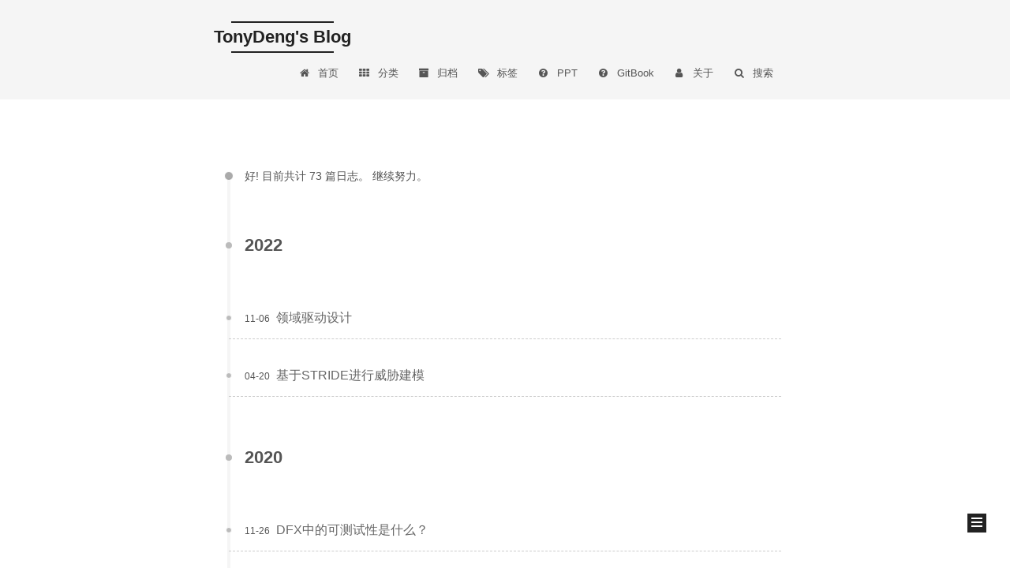

--- FILE ---
content_type: text/html; charset=utf-8
request_url: https://tonydeng.github.io/archives/
body_size: 5997
content:
<!doctype html>



  


<html class="theme-next mist use-motion" lang="zh-Hans">
<head>
  <meta charset="UTF-8"/>
<meta http-equiv="X-UA-Compatible" content="IE=edge" />
<meta name="viewport" content="width=device-width, initial-scale=1, maximum-scale=1"/>



<meta http-equiv="Cache-Control" content="no-transform" />
<meta http-equiv="Cache-Control" content="no-siteapp" />















  
  
  <link href="/lib/fancybox/source/jquery.fancybox.css?v=2.1.5" rel="stylesheet" type="text/css" />




  
  
  
  

  
    
    
  

  

  

  

  

  
    
    
    <link href="https://fonts.proxy.ustclug.org/css?family=Lato:300,300italic,400,400italic,700,700italic&subset=latin,latin-ext" rel="stylesheet" type="text/css">
  






<link href="/lib/font-awesome/css/font-awesome.min.css?v=4.6.2" rel="stylesheet" type="text/css" />

<link href="/css/main.css?v=5.1.0" rel="stylesheet" type="text/css" />


  <meta name="keywords" content="Hexo, NexT" />




  


  <link rel="alternate" href="/atom.xml" title="TonyDeng's Blog" type="application/atom+xml" />




  <link rel="shortcut icon" type="image/x-icon" href="/favicon.ico?v=5.1.0" />






<meta property="og:type" content="website">
<meta property="og:title" content="TonyDeng&#39;s Blog">
<meta property="og:url" content="http://tonydeng.github.io/archives/index.html">
<meta property="og:site_name" content="TonyDeng&#39;s Blog">
<meta property="article:author" content="Tony Deng">
<meta name="twitter:card" content="summary">



<script type="text/javascript" id="hexo.configurations">
  var NexT = window.NexT || {};
  var CONFIG = {
    root: '/',
    scheme: 'Mist',
    sidebar: {"position":"left","display":"post","offset":12,"offset_float":0,"b2t":false,"scrollpercent":false},
    fancybox: true,
    motion: true,
    duoshuo: {
      userId: '0',
      author: '博主'
    },
    algolia: {
      applicationID: '',
      apiKey: '',
      indexName: '',
      hits: {"per_page":10},
      labels: {"input_placeholder":"Search for Posts","hits_empty":"We didn't find any results for the search: ${query}","hits_stats":"${hits} results found in ${time} ms"}
    }
  };
</script>



  <link rel="canonical" href="http://tonydeng.github.io/archives/"/>





<link rel="stylesheet" href="https://cdn.bootcss.com/mermaid/6.0.0/mermaid.min.css?v=6.0.0" />


  <title> 归档 | TonyDeng's Blog </title>
<meta name="generator" content="Hexo 4.2.1"></head>

<body itemscope itemtype="http://schema.org/WebPage" lang="zh-Hans">

  




<script>
  (function(i,s,o,g,r,a,m){i['GoogleAnalyticsObject']=r;i[r]=i[r]||function(){
            (i[r].q=i[r].q||[]).push(arguments)},i[r].l=1*new Date();a=s.createElement(o),
          m=s.getElementsByTagName(o)[0];a.async=1;a.src=g;m.parentNode.insertBefore(a,m)
  })(window,document,'script','https://www.google-analytics.com/analytics.js','ga');
  ga('create', 'UA-80673215-1', 'auto');
  ga('send', 'pageview');
</script>


  <script type="text/javascript">
    var _hmt = _hmt || [];
    (function() {
      var hm = document.createElement("script");
      hm.src = "https://hm.baidu.com/hm.js?43d979b191269e68beffa09e2d17a081";
      var s = document.getElementsByTagName("script")[0];
      s.parentNode.insertBefore(hm, s);
    })();
  </script>







  <div style="display: none;">
    <script src="//s95.cnzz.com/z_stat.php?id=1261975682&web_id=1261975682" language="JavaScript"></script>
  </div>






  
  
    
  

  <div class="container sidebar-position-left  page-archive  ">
    <div class="headband"></div>

    <header id="header" class="header" itemscope itemtype="http://schema.org/WPHeader">
      <div class="header-inner"><div class="site-brand-wrapper">
  <div class="site-meta ">
    

    <div class="custom-logo-site-title">
      <a href="/"  class="brand" rel="start">
        <span class="logo-line-before"><i></i></span>
        <span class="site-title">TonyDeng's Blog</span>
        <span class="logo-line-after"><i></i></span>
      </a>
    </div>
      
        <p class="site-subtitle">“In me the tiger sniffes the rose.” -- Siegfried Sasson</p>
      
  </div>

  <div class="site-nav-toggle">
    <button>
      <span class="btn-bar"></span>
      <span class="btn-bar"></span>
      <span class="btn-bar"></span>
    </button>
  </div>
</div>

<nav class="site-nav">
  

  
    <ul id="menu" class="menu">
      
        
        <li class="menu-item menu-item-home">
          <a href="/" rel="section">
            
              <i class="menu-item-icon fa fa-fw fa-home"></i> <br />
            
            首页
          </a>
        </li>
      
        
        <li class="menu-item menu-item-categories">
          <a href="/categories" rel="section">
            
              <i class="menu-item-icon fa fa-fw fa-th"></i> <br />
            
            分类
          </a>
        </li>
      
        
        <li class="menu-item menu-item-archives">
          <a href="/archives" rel="section">
            
              <i class="menu-item-icon fa fa-fw fa-archive"></i> <br />
            
            归档
          </a>
        </li>
      
        
        <li class="menu-item menu-item-tags">
          <a href="/tags" rel="section">
            
              <i class="menu-item-icon fa fa-fw fa-tags"></i> <br />
            
            标签
          </a>
        </li>
      
        
        <li class="menu-item menu-item-ppts">
          <a href="/ppts" rel="section">
            
              <i class="menu-item-icon fa fa-fw fa-question-circle"></i> <br />
            
            PPT
          </a>
        </li>
      
        
        <li class="menu-item menu-item-gitbook">
          <a href="/gitbook-zh" rel="section">
            
              <i class="menu-item-icon fa fa-fw fa-question-circle"></i> <br />
            
            GitBook
          </a>
        </li>
      
        
        <li class="menu-item menu-item-about">
          <a href="/about" rel="section">
            
              <i class="menu-item-icon fa fa-fw fa-user"></i> <br />
            
            关于
          </a>
        </li>
      

      
        <li class="menu-item menu-item-search">
          
            <a href="javascript:;" class="popup-trigger">
          
            
              <i class="menu-item-icon fa fa-search fa-fw"></i> <br />
            
            搜索
          </a>
        </li>
      
    </ul>
  

  
    <div class="site-search">
      
  <div class="popup search-popup local-search-popup">
  <div class="local-search-header clearfix">
    <span class="search-icon">
      <i class="fa fa-search"></i>
    </span>
    <span class="popup-btn-close">
      <i class="fa fa-times-circle"></i>
    </span>
    <div class="local-search-input-wrapper">
      <input autocapitalize="off" autocomplete="off" autocorrect="off"
             placeholder="搜索..." spellcheck="false"
             type="text" id="local-search-input">
    </div>
  </div>
  <div id="local-search-result"></div>
</div>



    </div>
  
</nav>



 </div>
    </header>

    <main id="main" class="main">
      <div class="main-inner">
        <div class="content-wrap">
          <div id="content" class="content">
            

  <section id="posts" class="posts-collapse">
    <span class="archive-move-on"></span>

    <span class="archive-page-counter">
      
      
       
        
      好! 目前共计 73 篇日志。 继续努力。
    </span>

    

      
      
      

      
        
        <div class="collection-title">
          <h2 class="archive-year motion-element" id="archive-year-2022">2022</h2>
        </div>
      
      

      

  <article class="post post-type-normal" itemscope itemtype="http://schema.org/Article">
    <header class="post-header">

      <h1 class="post-title">
        
            <a class="post-title-link" href="/2022/11/06/domain-driven-design/" itemprop="url">
              
                <span itemprop="name">领域驱动设计</span>
              
            </a>
        
      </h1>

      <div class="post-meta">
        <time class="post-time" itemprop="dateCreated"
              datetime="2022-11-06T15:05:05+08:00"
              content="2022-11-06" >
          11-06
        </time>
      </div>

    </header>
  </article>



    

      
      
      

      
      

      

  <article class="post post-type-normal" itemscope itemtype="http://schema.org/Article">
    <header class="post-header">

      <h1 class="post-title">
        
            <a class="post-title-link" href="/2022/04/20/threat-modeling-was-conducted-based-on-STRIDE/" itemprop="url">
              
                <span itemprop="name">基于STRIDE进行威胁建模</span>
              
            </a>
        
      </h1>

      <div class="post-meta">
        <time class="post-time" itemprop="dateCreated"
              datetime="2022-04-20T11:14:57+08:00"
              content="2022-04-20" >
          04-20
        </time>
      </div>

    </header>
  </article>



    

      
      
      

      
        
        <div class="collection-title">
          <h2 class="archive-year motion-element" id="archive-year-2020">2020</h2>
        </div>
      
      

      

  <article class="post post-type-normal" itemscope itemtype="http://schema.org/Article">
    <header class="post-header">

      <h1 class="post-title">
        
            <a class="post-title-link" href="/2020/11/26/what-is-testability-in-DFX/" itemprop="url">
              
                <span itemprop="name">DFX中的可测试性是什么？</span>
              
            </a>
        
      </h1>

      <div class="post-meta">
        <time class="post-time" itemprop="dateCreated"
              datetime="2020-11-26T11:38:58+08:00"
              content="2020-11-26" >
          11-26
        </time>
      </div>

    </header>
  </article>



    

      
      
      

      
        
        <div class="collection-title">
          <h2 class="archive-year motion-element" id="archive-year-2019">2019</h2>
        </div>
      
      

      

  <article class="post post-type-normal" itemscope itemtype="http://schema.org/Article">
    <header class="post-header">

      <h1 class="post-title">
        
            <a class="post-title-link" href="/2019/11/09/rust-closure-type/" itemprop="url">
              
                <span itemprop="name">Rust的闭包类型(Fn, FnMut, FnOne的区别)</span>
              
            </a>
        
      </h1>

      <div class="post-meta">
        <time class="post-time" itemprop="dateCreated"
              datetime="2019-11-09T00:27:10+08:00"
              content="2019-11-09" >
          11-09
        </time>
      </div>

    </header>
  </article>



    

      
      
      

      
      

      

  <article class="post post-type-normal" itemscope itemtype="http://schema.org/Article">
    <header class="post-header">

      <h1 class="post-title">
        
            <a class="post-title-link" href="/2019/10/28/rust-mod/" itemprop="url">
              
                <span itemprop="name">Rust模块机制</span>
              
            </a>
        
      </h1>

      <div class="post-meta">
        <time class="post-time" itemprop="dateCreated"
              datetime="2019-10-28T17:33:39+08:00"
              content="2019-10-28" >
          10-28
        </time>
      </div>

    </header>
  </article>



    

      
      
      

      
        
        <div class="collection-title">
          <h2 class="archive-year motion-element" id="archive-year-2018">2018</h2>
        </div>
      
      

      

  <article class="post post-type-normal" itemscope itemtype="http://schema.org/Article">
    <header class="post-header">

      <h1 class="post-title">
        
            <a class="post-title-link" href="/2018/02/27/pyenv/" itemprop="url">
              
                <span itemprop="name">Pyenv介绍</span>
              
            </a>
        
      </h1>

      <div class="post-meta">
        <time class="post-time" itemprop="dateCreated"
              datetime="2018-02-27T12:57:55+08:00"
              content="2018-02-27" >
          02-27
        </time>
      </div>

    </header>
  </article>



    

      
      
      

      
      

      

  <article class="post post-type-normal" itemscope itemtype="http://schema.org/Article">
    <header class="post-header">

      <h1 class="post-title">
        
            <a class="post-title-link" href="/2018/02/13/the-two-laws-of-building-products/" itemprop="url">
              
                <span itemprop="name">理想的创业团队原型和创建产品原则</span>
              
            </a>
        
      </h1>

      <div class="post-meta">
        <time class="post-time" itemprop="dateCreated"
              datetime="2018-02-13T16:47:23+08:00"
              content="2018-02-13" >
          02-13
        </time>
      </div>

    </header>
  </article>



    

      
      
      

      
        
        <div class="collection-title">
          <h2 class="archive-year motion-element" id="archive-year-2017">2017</h2>
        </div>
      
      

      

  <article class="post post-type-normal" itemscope itemtype="http://schema.org/Article">
    <header class="post-header">

      <h1 class="post-title">
        
            <a class="post-title-link" href="/2017/11/28/netconf-call-home/" itemprop="url">
              
                <span itemprop="name">SDN之NETCONF Call Home</span>
              
            </a>
        
      </h1>

      <div class="post-meta">
        <time class="post-time" itemprop="dateCreated"
              datetime="2017-11-28T00:18:35+08:00"
              content="2017-11-28" >
          11-28
        </time>
      </div>

    </header>
  </article>



    

      
      
      

      
      

      

  <article class="post post-type-normal" itemscope itemtype="http://schema.org/Article">
    <header class="post-header">

      <h1 class="post-title">
        
            <a class="post-title-link" href="/2017/10/10/junit-5-annotations/" itemprop="url">
              
                <span itemprop="name">JUnit5教程-注解</span>
              
            </a>
        
      </h1>

      <div class="post-meta">
        <time class="post-time" itemprop="dateCreated"
              datetime="2017-10-10T10:33:44+08:00"
              content="2017-10-10" >
          10-10
        </time>
      </div>

    </header>
  </article>



    

      
      
      

      
      

      

  <article class="post post-type-normal" itemscope itemtype="http://schema.org/Article">
    <header class="post-header">

      <h1 class="post-title">
        
            <a class="post-title-link" href="/2017/10/09/junit-5-test-lifecycle/" itemprop="url">
              
                <span itemprop="name">JUnit5教程-测试生命周期</span>
              
            </a>
        
      </h1>

      <div class="post-meta">
        <time class="post-time" itemprop="dateCreated"
              datetime="2017-10-09T16:57:29+08:00"
              content="2017-10-09" >
          10-09
        </time>
      </div>

    </header>
  </article>



    

  </section>

  
  <nav class="pagination">
    <span class="page-number current">1</span><a class="page-number" href="/archives/page/2/">2</a><span class="space">&hellip;</span><a class="page-number" href="/archives/page/8/">8</a><a class="extend next" rel="next" href="/archives/page/2/">&lt;i class&#x3D;&quot;fa fa-angle-right&quot;&gt;&lt;&#x2F;i&gt;</a>
  </nav>




          </div>
          


          

        </div>
        
          
  
  <div class="sidebar-toggle">
    <div class="sidebar-toggle-line-wrap">
      <span class="sidebar-toggle-line sidebar-toggle-line-first"></span>
      <span class="sidebar-toggle-line sidebar-toggle-line-middle"></span>
      <span class="sidebar-toggle-line sidebar-toggle-line-last"></span>
    </div>
  </div>

  <aside id="sidebar" class="sidebar">
    <div class="sidebar-inner">

      

      

      <section class="site-overview sidebar-panel sidebar-panel-active">
        <div class="site-author motion-element" itemprop="author" itemscope itemtype="http://schema.org/Person">
          <img class="site-author-image" itemprop="image"
               src="https://avatars1.githubusercontent.com/u/629519?v=3&s=460"
               alt="Tony Deng" />
          <p class="site-author-name" itemprop="name">Tony Deng</p>
           
              <p class="site-description motion-element" itemprop="description"></p>
          
        </div>
        <nav class="site-state motion-element">

          
            <div class="site-state-item site-state-posts">
              <a href="/archives">
                <span class="site-state-item-count">73</span>
                <span class="site-state-item-name">日志</span>
              </a>
            </div>
          

          
            
            
            <div class="site-state-item site-state-categories">
              <a href="/categories/index.html">
                <span class="site-state-item-count">18</span>
                <span class="site-state-item-name">分类</span>
              </a>
            </div>
          

          
            
            
            <div class="site-state-item site-state-tags">
              <a href="/tags/index.html">
                <span class="site-state-item-count">145</span>
                <span class="site-state-item-name">标签</span>
              </a>
            </div>
          

        </nav>

        
          <div class="feed-link motion-element">
            <a href="/atom.xml" rel="alternate">
              <i class="fa fa-rss"></i>
              RSS
            </a>
          </div>
        

        <div class="links-of-author motion-element">
          
            
              <span class="links-of-author-item">
                <a href="https://github.com/tonydeng" target="_blank" title="GitHub">
                  
                    <i class="fa fa-fw fa-github"></i>
                  
                  GitHub
                </a>
              </span>
            
              <span class="links-of-author-item">
                <a href="https://twitter.com/wolfdeng" target="_blank" title="Twitter">
                  
                    <i class="fa fa-fw fa-twitter"></i>
                  
                  Twitter
                </a>
              </span>
            
              <span class="links-of-author-item">
                <a href="https://www.zhihu.com/people/tonydeng" target="_blank" title="知乎">
                  
                    <i class="fa fa-fw fa-global"></i>
                  
                  知乎
                </a>
              </span>
            
          
        </div>

        
        

        
        

        


      </section>

      

      

    </div>
  </aside>


        
      </div>
    </main>

    <footer id="footer" class="footer">
      <div class="footer-inner">
        <div class="copyright" >
  
  &copy;  2005 - 
  <span itemprop="copyrightYear">2022</span>
  <span class="with-love">
    <i class="fa fa-heart"></i>
  </span>
  <span class="author" itemprop="copyrightHolder">Tony Deng</span>
</div>


<div class="powered-by">
  由 <a class="theme-link" href="https://hexo.io" target="_blank" rel="noopener">Hexo</a> 强力驱动
</div>

<div class="theme-info">
  主题 -
  <a class="theme-link" href="https://github.com/iissnan/hexo-theme-next" target="_blank" rel="noopener">
    NexT.Mist
  </a>
</div>


        

        
      </div>
    </footer>

    
      <div class="back-to-top">
        <i class="fa fa-arrow-up"></i>
        
      </div>
    

  </div>

  

<script type="text/javascript">
  if (Object.prototype.toString.call(window.Promise) !== '[object Function]') {
    window.Promise = null;
  }
</script>









  








  
  <script type="text/javascript" src="/lib/jquery/index.js?v=2.1.3"></script>

  
  <script type="text/javascript" src="/lib/fastclick/lib/fastclick.min.js?v=1.0.6"></script>

  
  <script type="text/javascript" src="/lib/jquery_lazyload/jquery.lazyload.js?v=1.9.7"></script>

  
  <script type="text/javascript" src="/lib/velocity/velocity.min.js?v=1.2.1"></script>

  
  <script type="text/javascript" src="/lib/velocity/velocity.ui.min.js?v=1.2.1"></script>

  
  <script type="text/javascript" src="/lib/fancybox/source/jquery.fancybox.pack.js?v=2.1.5"></script>



<script type="text/javascript" src="//cdn.bootcss.com/mermaid/6.0.0/mermaid.min.js?v=6.0.0"></script>

  


  <script type="text/javascript" src="/js/src/utils.js?v=5.1.0"></script>

  <script type="text/javascript" src="/js/src/motion.js?v=5.1.0"></script>



  
  

  
  
    <script type="text/javascript" id="motion.page.archive">
      $('.archive-year').velocity('transition.slideLeftIn');
    </script>
  


  


  <script type="text/javascript" src="/js/src/bootstrap.js?v=5.1.0"></script>



  


  




	





  





  





  






  

  <script type="text/javascript">
    // Popup Window;
    var isfetched = false;
    // Search DB path;
    var search_path = "search.xml";
    if (search_path.length == 0) {
      search_path = "search.xml";
    }
    var path = "/" + search_path;
    // monitor main search box;

    function proceedsearch() {
      $("body")
        .append('<div class="search-popup-overlay local-search-pop-overlay"></div>')
        .css('overflow', 'hidden');
      $('.popup').toggle();
    }
    // search function;
    var searchFunc = function(path, search_id, content_id) {
      'use strict';
      $.ajax({
        url: path,
        dataType: "xml",
        async: true,
        success: function( xmlResponse ) {
          // get the contents from search data
          isfetched = true;
          $('.popup').detach().appendTo('.header-inner');
          var datas = $( "entry", xmlResponse ).map(function() {
            return {
              title: $( "title", this ).text(),
              content: $("content",this).text(),
              url: $( "url" , this).text()
            };
          }).get();
          var $input = document.getElementById(search_id);
          var $resultContent = document.getElementById(content_id);
          $input.addEventListener('input', function(){
            var matchcounts = 0;
            var str='<ul class=\"search-result-list\">';
            var keywords = this.value.trim().toLowerCase().split(/[\s\-]+/);
            $resultContent.innerHTML = "";
            if (this.value.trim().length > 1) {
              // perform local searching
              datas.forEach(function(data) {
                var isMatch = false;
                var content_index = [];
                var data_title = data.title.trim().toLowerCase();
                var data_content = data.content.trim().replace(/<[^>]+>/g,"").toLowerCase();
                var data_url = decodeURIComponent(data.url);
                var index_title = -1;
                var index_content = -1;
                var first_occur = -1;
                // only match artiles with not empty titles and contents
                if(data_title != '') {
                  keywords.forEach(function(keyword, i) {
                    index_title = data_title.indexOf(keyword);
                    index_content = data_content.indexOf(keyword);
                    if( index_title >= 0 || index_content >= 0 ){
                      isMatch = true;
                      if (i == 0) {
                        first_occur = index_content;
                      }
                    }

                  });
                }
                // show search results
                if (isMatch) {
                  matchcounts += 1;
                  str += "<li><a href='"+ data_url +"' class='search-result-title'>"+ data_title +"</a>";
                  var content = data.content.trim().replace(/<[^>]+>/g,"");
                  if (first_occur >= 0) {
                    // cut out 100 characters
                    var start = first_occur - 20;
                    var end = first_occur + 80;
                    if(start < 0){
                      start = 0;
                    }
                    if(start == 0){
                      end = 50;
                    }
                    if(end > content.length){
                      end = content.length;
                    }
                    var match_content = content.substring(start, end);
                    // highlight all keywords
                    keywords.forEach(function(keyword){
                      var regS = new RegExp(keyword, "gi");
                      match_content = match_content.replace(regS, "<b class=\"search-keyword\">"+keyword+"</b>");
                    });

                    str += "<p class=\"search-result\">" + match_content +"...</p>"
                  }
                  str += "</li>";
                }
              })};
            str += "</ul>";
            if (matchcounts == 0) { str = '<div id="no-result"><i class="fa fa-frown-o fa-5x" /></div>' }
            if (keywords == "") { str = '<div id="no-result"><i class="fa fa-search fa-5x" /></div>' }
            $resultContent.innerHTML = str;
          });
          proceedsearch();
        }
      });}

    // handle and trigger popup window;
    $('.popup-trigger').click(function(e) {
      e.stopPropagation();
      if (isfetched == false) {
        searchFunc(path, 'local-search-input', 'local-search-result');
      } else {
        proceedsearch();
      };
    });

    $('.popup-btn-close').click(function(e){
      $('.popup').hide();
      $(".local-search-pop-overlay").remove();
      $('body').css('overflow', '');
    });
    $('.popup').click(function(e){
      e.stopPropagation();
    });
  </script>





  

  

  

  

  

</body>
</html>


--- FILE ---
content_type: text/plain
request_url: https://www.google-analytics.com/j/collect?v=1&_v=j102&a=442943390&t=pageview&_s=1&dl=https%3A%2F%2Ftonydeng.github.io%2Farchives%2F&ul=en-us%40posix&dt=%E5%BD%92%E6%A1%A3%20%7C%20TonyDeng%27s%20Blog&sr=1280x720&vp=1280x720&_u=IEBAAEABAAAAACAAI~&jid=1113974807&gjid=1225542178&cid=257844791.1769418610&tid=UA-80673215-1&_gid=1539689345.1769418610&_r=1&_slc=1&z=1570202148
body_size: -451
content:
2,cG-45PJW7LR20

--- FILE ---
content_type: text/javascript; charset=utf-8
request_url: https://cdn.bootcss.com/mermaid/6.0.0/mermaid.min.js?v=6.0.0
body_size: 226086
content:
!function(t){if("object"==typeof exports&&"undefined"!=typeof module)module.exports=t();else if("function"==typeof define&&define.amd)define([],t);else{var e;"undefined"!=typeof window?e=window:"undefined"!=typeof global?e=global:"undefined"!=typeof self&&(e=self),e.mermaid=t()}}(function(){var define,module,exports;return function t(e,n,r){function i(u,o){if(!n[u]){if(!e[u]){var s="function"==typeof require&&require;if(!o&&s)return s(u,!0);if(a)return a(u,!0);var c=new Error("Cannot find module '"+u+"'");throw c.code="MODULE_NOT_FOUND",c}var l=n[u]={exports:{}};e[u][0].call(l.exports,function(t){var n=e[u][1][t];return i(n?n:t)},l,l.exports,t,e,n,r)}return n[u].exports}for(var a="function"==typeof require&&require,u=0;u<r.length;u++)i(r[u]);return i}({1:[function(){},{}],2:[function(t,e,n){(function(t){function e(t,e){for(var n=0,r=t.length-1;r>=0;r--){var i=t[r];"."===i?t.splice(r,1):".."===i?(t.splice(r,1),n++):n&&(t.splice(r,1),n--)}if(e)for(;n--;n)t.unshift("..");return t}function r(t,e){if(t.filter)return t.filter(e);for(var n=[],r=0;r<t.length;r++)e(t[r],r,t)&&n.push(t[r]);return n}var i=/^(\/?|)([\s\S]*?)((?:\.{1,2}|[^\/]+?|)(\.[^.\/]*|))(?:[\/]*)$/,a=function(t){return i.exec(t).slice(1)};n.resolve=function(){for(var n="",i=!1,a=arguments.length-1;a>=-1&&!i;a--){var u=a>=0?arguments[a]:t.cwd();if("string"!=typeof u)throw new TypeError("Arguments to path.resolve must be strings");u&&(n=u+"/"+n,i="/"===u.charAt(0))}return n=e(r(n.split("/"),function(t){return!!t}),!i).join("/"),(i?"/":"")+n||"."},n.normalize=function(t){var i=n.isAbsolute(t),a="/"===u(t,-1);return t=e(r(t.split("/"),function(t){return!!t}),!i).join("/"),t||i||(t="."),t&&a&&(t+="/"),(i?"/":"")+t},n.isAbsolute=function(t){return"/"===t.charAt(0)},n.join=function(){var t=Array.prototype.slice.call(arguments,0);return n.normalize(r(t,function(t){if("string"!=typeof t)throw new TypeError("Arguments to path.join must be strings");return t}).join("/"))},n.relative=function(t,e){function r(t){for(var e=0;e<t.length&&""===t[e];e++);for(var n=t.length-1;n>=0&&""===t[n];n--);return e>n?[]:t.slice(e,n-e+1)}t=n.resolve(t).substr(1),e=n.resolve(e).substr(1);for(var i=r(t.split("/")),a=r(e.split("/")),u=Math.min(i.length,a.length),o=u,s=0;u>s;s++)if(i[s]!==a[s]){o=s;break}for(var c=[],s=o;s<i.length;s++)c.push("..");return c=c.concat(a.slice(o)),c.join("/")},n.sep="/",n.delimiter=":",n.dirname=function(t){var e=a(t),n=e[0],r=e[1];return n||r?(r&&(r=r.substr(0,r.length-1)),n+r):"."},n.basename=function(t,e){var n=a(t)[2];return e&&n.substr(-1*e.length)===e&&(n=n.substr(0,n.length-e.length)),n},n.extname=function(t){return a(t)[3]};var u="b"==="ab".substr(-1)?function(t,e,n){return t.substr(e,n)}:function(t,e,n){return 0>e&&(e=t.length+e),t.substr(e,n)}}).call(this,t("_process"))},{_process:3}],3:[function(t,e){function n(){}var r=e.exports={};r.nextTick=function(){var t="undefined"!=typeof window&&window.setImmediate,e="undefined"!=typeof window&&window.MutationObserver,n="undefined"!=typeof window&&window.postMessage&&window.addEventListener;if(t)return function(t){return window.setImmediate(t)};var r=[];if(e){var i=document.createElement("div"),a=new MutationObserver(function(){var t=r.slice();r.length=0,t.forEach(function(t){t()})});return a.observe(i,{attributes:!0}),function(t){r.length||i.setAttribute("yes","no"),r.push(t)}}return n?(window.addEventListener("message",function(t){var e=t.source;if((e===window||null===e)&&"process-tick"===t.data&&(t.stopPropagation(),r.length>0)){var n=r.shift();n()}},!0),function(t){r.push(t),window.postMessage("process-tick","*")}):function(t){setTimeout(t,0)}}(),r.title="browser",r.browser=!0,r.env={},r.argv=[],r.on=n,r.addListener=n,r.once=n,r.off=n,r.removeListener=n,r.removeAllListeners=n,r.emit=n,r.binding=function(){throw new Error("process.binding is not supported")},r.cwd=function(){return"/"},r.chdir=function(){throw new Error("process.chdir is not supported")}},{}],4:[function(t,e){!function(){function t(t){return t&&(t.ownerDocument||t.document||t).documentElement}function n(t){return t&&(t.ownerDocument&&t.ownerDocument.defaultView||t.document&&t||t.defaultView)}function r(t,e){return e>t?-1:t>e?1:t>=e?0:0/0}function i(t){return null===t?0/0:+t}function a(t){return!isNaN(t)}function u(t){return{left:function(e,n,r,i){for(arguments.length<3&&(r=0),arguments.length<4&&(i=e.length);i>r;){var a=r+i>>>1;t(e[a],n)<0?r=a+1:i=a}return r},right:function(e,n,r,i){for(arguments.length<3&&(r=0),arguments.length<4&&(i=e.length);i>r;){var a=r+i>>>1;t(e[a],n)>0?i=a:r=a+1}return r}}}function o(t){return t.length}function s(t){for(var e=1;t*e%1;)e*=10;return e}function c(t,e){for(var n in e)Object.defineProperty(t.prototype,n,{value:e[n],enumerable:!1})}function l(){this._=Object.create(null)}function h(t){return(t+="")===gu||t[0]===yu?yu+t:t}function f(t){return(t+="")[0]===yu?t.slice(1):t}function d(t){return h(t)in this._}function p(t){return(t=h(t))in this._&&delete this._[t]}function g(){var t=[];for(var e in this._)t.push(f(e));return t}function y(){var t=0;for(var e in this._)++t;return t}function m(){for(var t in this._)return!1;return!0}function v(){this._=Object.create(null)}function _(t){return t}function b(t,e,n){return function(){var r=n.apply(e,arguments);return r===e?t:r}}function x(t,e){if(e in t)return e;e=e.charAt(0).toUpperCase()+e.slice(1);for(var n=0,r=mu.length;r>n;++n){var i=mu[n]+e;if(i in t)return i}}function w(){}function A(){}function k(t){function e(){for(var e,r=n,i=-1,a=r.length;++i<a;)(e=r[i].on)&&e.apply(this,arguments);return t}var n=[],r=new l;return e.on=function(e,i){var a,u=r.get(e);return arguments.length<2?u&&u.on:(u&&(u.on=null,n=n.slice(0,a=n.indexOf(u)).concat(n.slice(a+1)),r.remove(e)),i&&n.push(r.set(e,{on:i})),t)},e}function E(){nu.event.preventDefault()}function D(){for(var t,e=nu.event;t=e.sourceEvent;)e=t;return e}function S(t){for(var e=new A,n=0,r=arguments.length;++n<r;)e[arguments[n]]=k(e);return e.of=function(n,r){return function(i){try{var a=i.sourceEvent=nu.event;i.target=t,nu.event=i,e[i.type].apply(n,r)}finally{nu.event=a}}},e}function C(t){return _u(t,Au),t}function M(t){return"function"==typeof t?t:function(){return bu(t,this)}}function T(t){return"function"==typeof t?t:function(){return xu(t,this)}}function F(t,e){function n(){this.removeAttribute(t)}function r(){this.removeAttributeNS(t.space,t.local)}function i(){this.setAttribute(t,e)}function a(){this.setAttributeNS(t.space,t.local,e)}function u(){var n=e.apply(this,arguments);null==n?this.removeAttribute(t):this.setAttribute(t,n)}function o(){var n=e.apply(this,arguments);null==n?this.removeAttributeNS(t.space,t.local):this.setAttributeNS(t.space,t.local,n)}return t=nu.ns.qualify(t),null==e?t.local?r:n:"function"==typeof e?t.local?o:u:t.local?a:i}function L(t){return t.trim().replace(/\s+/g," ")}function B(t){return new RegExp("(?:^|\\s+)"+nu.requote(t)+"(?:\\s+|$)","g")}function O(t){return(t+"").trim().split(/^|\s+/)}function I(t,e){function n(){for(var n=-1;++n<i;)t[n](this,e)}function r(){for(var n=-1,r=e.apply(this,arguments);++n<i;)t[n](this,r)}t=O(t).map(N);var i=t.length;return"function"==typeof e?r:n}function N(t){var e=B(t);return function(n,r){if(i=n.classList)return r?i.add(t):i.remove(t);var i=n.getAttribute("class")||"";r?(e.lastIndex=0,e.test(i)||n.setAttribute("class",L(i+" "+t))):n.setAttribute("class",L(i.replace(e," ")))}}function R(t,e,n){function r(){this.style.removeProperty(t)}function i(){this.style.setProperty(t,e,n)}function a(){var r=e.apply(this,arguments);null==r?this.style.removeProperty(t):this.style.setProperty(t,r,n)}return null==e?r:"function"==typeof e?a:i}function P(t,e){function n(){delete this[t]}function r(){this[t]=e}function i(){var n=e.apply(this,arguments);null==n?delete this[t]:this[t]=n}return null==e?n:"function"==typeof e?i:r}function j(t){function e(){var e=this.ownerDocument,n=this.namespaceURI;return n?e.createElementNS(n,t):e.createElement(t)}function n(){return this.ownerDocument.createElementNS(t.space,t.local)}return"function"==typeof t?t:(t=nu.ns.qualify(t)).local?n:e}function q(){var t=this.parentNode;t&&t.removeChild(this)}function U(t){return{__data__:t}}function Y(t){return function(){return wu(this,t)}}function V(t){return arguments.length||(t=r),function(e,n){return e&&n?t(e.__data__,n.__data__):!e-!n}}function $(t,e){for(var n=0,r=t.length;r>n;n++)for(var i,a=t[n],u=0,o=a.length;o>u;u++)(i=a[u])&&e(i,u,n);return t}function z(t){return _u(t,Eu),t}function G(t){var e,n;return function(r,i,a){var u,o=t[a].update,s=o.length;for(a!=n&&(n=a,e=0),i>=e&&(e=i+1);!(u=o[e])&&++e<s;);return u}}function H(t,e,n){function r(){var e=this[u];e&&(this.removeEventListener(t,e,e.$),delete this[u])}function i(){var i=s(e,iu(arguments));r.call(this),this.addEventListener(t,this[u]=i,i.$=n),i._=e}function a(){var e,n=new RegExp("^__on([^.]+)"+nu.requote(t)+"$");for(var r in this)if(e=r.match(n)){var i=this[r];this.removeEventListener(e[1],i,i.$),delete this[r]}}var u="__on"+t,o=t.indexOf("."),s=W;o>0&&(t=t.slice(0,o));var c=Du.get(t);return c&&(t=c,s=Z),o?e?i:r:e?w:a}function W(t,e){return function(n){var r=nu.event;nu.event=n,e[0]=this.__data__;try{t.apply(this,e)}finally{nu.event=r}}}function Z(t,e){var n=W(t,e);return function(t){var e=this,r=t.relatedTarget;r&&(r===e||8&r.compareDocumentPosition(e))||n.call(e,t)}}function X(e){var r=".dragsuppress-"+ ++Cu,i="click"+r,a=nu.select(n(e)).on("touchmove"+r,E).on("dragstart"+r,E).on("selectstart"+r,E);if(null==Su&&(Su="onselectstart"in e?!1:x(e.style,"userSelect")),Su){var u=t(e).style,o=u[Su];u[Su]="none"}return function(t){if(a.on(r,null),Su&&(u[Su]=o),t){var e=function(){a.on(i,null)};a.on(i,function(){E(),e()},!0),setTimeout(e,0)}}}function K(t,e){e.changedTouches&&(e=e.changedTouches[0]);var r=t.ownerSVGElement||t;if(r.createSVGPoint){var i=r.createSVGPoint();if(0>Mu){var a=n(t);if(a.scrollX||a.scrollY){r=nu.select("body").append("svg").style({position:"absolute",top:0,left:0,margin:0,padding:0,border:"none"},"important");var u=r[0][0].getScreenCTM();Mu=!(u.f||u.e),r.remove()}}return Mu?(i.x=e.pageX,i.y=e.pageY):(i.x=e.clientX,i.y=e.clientY),i=i.matrixTransform(t.getScreenCTM().inverse()),[i.x,i.y]}var o=t.getBoundingClientRect();return[e.clientX-o.left-t.clientLeft,e.clientY-o.top-t.clientTop]}function J(){return nu.event.changedTouches[0].identifier}function Q(t){return t>0?1:0>t?-1:0}function tt(t,e,n){return(e[0]-t[0])*(n[1]-t[1])-(e[1]-t[1])*(n[0]-t[0])}function et(t){return t>1?0:-1>t?Lu:Math.acos(t)}function nt(t){return t>1?Iu:-1>t?-Iu:Math.asin(t)}function rt(t){return((t=Math.exp(t))-1/t)/2}function it(t){return((t=Math.exp(t))+1/t)/2}function at(t){return((t=Math.exp(2*t))-1)/(t+1)}function ut(t){return(t=Math.sin(t/2))*t}function ot(){}function st(t,e,n){return this instanceof st?(this.h=+t,this.s=+e,void(this.l=+n)):arguments.length<2?t instanceof st?new st(t.h,t.s,t.l):wt(""+t,At,st):new st(t,e,n)}function ct(t,e,n){function r(t){return t>360?t-=360:0>t&&(t+=360),60>t?a+(u-a)*t/60:180>t?u:240>t?a+(u-a)*(240-t)/60:a}function i(t){return Math.round(255*r(t))}var a,u;return t=isNaN(t)?0:(t%=360)<0?t+360:t,e=isNaN(e)?0:0>e?0:e>1?1:e,n=0>n?0:n>1?1:n,u=.5>=n?n*(1+e):n+e-n*e,a=2*n-u,new vt(i(t+120),i(t),i(t-120))}function lt(t,e,n){return this instanceof lt?(this.h=+t,this.c=+e,void(this.l=+n)):arguments.length<2?t instanceof lt?new lt(t.h,t.c,t.l):t instanceof ft?pt(t.l,t.a,t.b):pt((t=kt((t=nu.rgb(t)).r,t.g,t.b)).l,t.a,t.b):new lt(t,e,n)}function ht(t,e,n){return isNaN(t)&&(t=0),isNaN(e)&&(e=0),new ft(n,Math.cos(t*=Nu)*e,Math.sin(t)*e)}function ft(t,e,n){return this instanceof ft?(this.l=+t,this.a=+e,void(this.b=+n)):arguments.length<2?t instanceof ft?new ft(t.l,t.a,t.b):t instanceof lt?ht(t.h,t.c,t.l):kt((t=vt(t)).r,t.g,t.b):new ft(t,e,n)}function dt(t,e,n){var r=(t+16)/116,i=r+e/500,a=r-n/200;return i=gt(i)*Hu,r=gt(r)*Wu,a=gt(a)*Zu,new vt(mt(3.2404542*i-1.5371385*r-.4985314*a),mt(-.969266*i+1.8760108*r+.041556*a),mt(.0556434*i-.2040259*r+1.0572252*a))}function pt(t,e,n){return t>0?new lt(Math.atan2(n,e)*Ru,Math.sqrt(e*e+n*n),t):new lt(0/0,0/0,t)}function gt(t){return t>.206893034?t*t*t:(t-4/29)/7.787037}function yt(t){return t>.008856?Math.pow(t,1/3):7.787037*t+4/29}function mt(t){return Math.round(255*(.00304>=t?12.92*t:1.055*Math.pow(t,1/2.4)-.055))}function vt(t,e,n){return this instanceof vt?(this.r=~~t,this.g=~~e,void(this.b=~~n)):arguments.length<2?t instanceof vt?new vt(t.r,t.g,t.b):wt(""+t,vt,ct):new vt(t,e,n)}function _t(t){return new vt(t>>16,t>>8&255,255&t)}function bt(t){return _t(t)+""}function xt(t){return 16>t?"0"+Math.max(0,t).toString(16):Math.min(255,t).toString(16)}function wt(t,e,n){t=t.toLowerCase();var r,i,a,u=0,o=0,s=0;if(r=/([a-z]+)\((.*)\)/.exec(t))switch(i=r[2].split(","),r[1]){case"hsl":return n(parseFloat(i[0]),parseFloat(i[1])/100,parseFloat(i[2])/100);case"rgb":return e(Dt(i[0]),Dt(i[1]),Dt(i[2]))}return(a=Ju.get(t))?e(a.r,a.g,a.b):(null==t||"#"!==t.charAt(0)||isNaN(a=parseInt(t.slice(1),16))||(4===t.length?(u=(3840&a)>>4,u=u>>4|u,o=240&a,o=o>>4|o,s=15&a,s=s<<4|s):7===t.length&&(u=(16711680&a)>>16,o=(65280&a)>>8,s=255&a)),e(u,o,s))}function At(t,e,n){var r,i,a=Math.min(t/=255,e/=255,n/=255),u=Math.max(t,e,n),o=u-a,s=(u+a)/2;return o?(i=.5>s?o/(u+a):o/(2-u-a),r=t==u?(e-n)/o+(n>e?6:0):e==u?(n-t)/o+2:(t-e)/o+4,r*=60):(r=0/0,i=s>0&&1>s?0:r),new st(r,i,s)}function kt(t,e,n){t=Et(t),e=Et(e),n=Et(n);var r=yt((.4124564*t+.3575761*e+.1804375*n)/Hu),i=yt((.2126729*t+.7151522*e+.072175*n)/Wu),a=yt((.0193339*t+.119192*e+.9503041*n)/Zu);return ft(116*i-16,500*(r-i),200*(i-a))}function Et(t){return(t/=255)<=.04045?t/12.92:Math.pow((t+.055)/1.055,2.4)}function Dt(t){var e=parseFloat(t);return"%"===t.charAt(t.length-1)?Math.round(2.55*e):e}function St(t){return"function"==typeof t?t:function(){return t}}function Ct(t){return function(e,n,r){return 2===arguments.length&&"function"==typeof n&&(r=n,n=null),Mt(e,n,t,r)}}function Mt(t,e,n,r){function i(){var t,e=s.status;if(!e&&Ft(s)||e>=200&&300>e||304===e){try{t=n.call(a,s)}catch(r){return void u.error.call(a,r)}u.load.call(a,t)}else u.error.call(a,s)}var a={},u=nu.dispatch("beforesend","progress","load","error"),o={},s=new XMLHttpRequest,c=null;return!this.XDomainRequest||"withCredentials"in s||!/^(http(s)?:)?\/\//.test(t)||(s=new XDomainRequest),"onload"in s?s.onload=s.onerror=i:s.onreadystatechange=function(){s.readyState>3&&i()},s.onprogress=function(t){var e=nu.event;nu.event=t;try{u.progress.call(a,s)}finally{nu.event=e}},a.header=function(t,e){return t=(t+"").toLowerCase(),arguments.length<2?o[t]:(null==e?delete o[t]:o[t]=e+"",a)},a.mimeType=function(t){return arguments.length?(e=null==t?null:t+"",a):e},a.responseType=function(t){return arguments.length?(c=t,a):c},a.response=function(t){return n=t,a},["get","post"].forEach(function(t){a[t]=function(){return a.send.apply(a,[t].concat(iu(arguments)))}}),a.send=function(n,r,i){if(2===arguments.length&&"function"==typeof r&&(i=r,r=null),s.open(n,t,!0),null==e||"accept"in o||(o.accept=e+",*/*"),s.setRequestHeader)for(var l in o)s.setRequestHeader(l,o[l]);return null!=e&&s.overrideMimeType&&s.overrideMimeType(e),null!=c&&(s.responseType=c),null!=i&&a.on("error",i).on("load",function(t){i(null,t)}),u.beforesend.call(a,s),s.send(null==r?null:r),a},a.abort=function(){return s.abort(),a},nu.rebind(a,u,"on"),null==r?a:a.get(Tt(r))}function Tt(t){return 1===t.length?function(e,n){t(null==e?n:null)}:t}function Ft(t){var e=t.responseType;return e&&"text"!==e?t.response:t.responseText}function Lt(){var t=Bt(),e=Ot()-t;e>24?(isFinite(e)&&(clearTimeout(no),no=setTimeout(Lt,e)),eo=0):(eo=1,io(Lt))}function Bt(){var t=Date.now();for(ro=Qu;ro;)t>=ro.t&&(ro.f=ro.c(t-ro.t)),ro=ro.n;return t}function Ot(){for(var t,e=Qu,n=1/0;e;)e.f?e=t?t.n=e.n:Qu=e.n:(e.t<n&&(n=e.t),e=(t=e).n);return to=t,n}function It(t,e){return e-(t?Math.ceil(Math.log(t)/Math.LN10):1)}function Nt(t,e){var n=Math.pow(10,3*pu(8-e));return{scale:e>8?function(t){return t/n}:function(t){return t*n},symbol:t}}function Rt(t){var e=t.decimal,n=t.thousands,r=t.grouping,i=t.currency,a=r&&n?function(t,e){for(var i=t.length,a=[],u=0,o=r[0],s=0;i>0&&o>0&&(s+o+1>e&&(o=Math.max(1,e-s)),a.push(t.substring(i-=o,i+o)),!((s+=o+1)>e));)o=r[u=(u+1)%r.length];return a.reverse().join(n)}:_;return function(t){var n=uo.exec(t),r=n[1]||" ",u=n[2]||">",o=n[3]||"-",s=n[4]||"",c=n[5],l=+n[6],h=n[7],f=n[8],d=n[9],p=1,g="",y="",m=!1,v=!0;switch(f&&(f=+f.substring(1)),(c||"0"===r&&"="===u)&&(c=r="0",u="="),d){case"n":h=!0,d="g";break;case"%":p=100,y="%",d="f";break;case"p":p=100,y="%",d="r";break;case"b":case"o":case"x":case"X":"#"===s&&(g="0"+d.toLowerCase());case"c":v=!1;case"d":m=!0,f=0;break;case"s":p=-1,d="r"}"$"===s&&(g=i[0],y=i[1]),"r"!=d||f||(d="g"),null!=f&&("g"==d?f=Math.max(1,Math.min(21,f)):("e"==d||"f"==d)&&(f=Math.max(0,Math.min(20,f)))),d=oo.get(d)||Pt;var _=c&&h;return function(t){var n=y;if(m&&t%1)return"";var i=0>t||0===t&&0>1/t?(t=-t,"-"):"-"===o?"":o;if(0>p){var s=nu.formatPrefix(t,f);t=s.scale(t),n=s.symbol+y}else t*=p;t=d(t,f);var b,x,w=t.lastIndexOf(".");if(0>w){var A=v?t.lastIndexOf("e"):-1;0>A?(b=t,x=""):(b=t.substring(0,A),x=t.substring(A))}else b=t.substring(0,w),x=e+t.substring(w+1);!c&&h&&(b=a(b,1/0));var k=g.length+b.length+x.length+(_?0:i.length),E=l>k?new Array(k=l-k+1).join(r):"";return _&&(b=a(E+b,E.length?l-x.length:1/0)),i+=g,t=b+x,("<"===u?i+t+E:">"===u?E+i+t:"^"===u?E.substring(0,k>>=1)+i+t+E.substring(k):i+(_?t:E+t))+n}}}function Pt(t){return t+""}function jt(){this._=new Date(arguments.length>1?Date.UTC.apply(this,arguments):arguments[0])}function qt(t,e,n){function r(e){var n=t(e),r=a(n,1);return r-e>e-n?n:r}function i(n){return e(n=t(new co(n-1)),1),n}function a(t,n){return e(t=new co(+t),n),t}function u(t,r,a){var u=i(t),o=[];if(a>1)for(;r>u;)n(u)%a||o.push(new Date(+u)),e(u,1);else for(;r>u;)o.push(new Date(+u)),e(u,1);return o}function o(t,e,n){try{co=jt;var r=new jt;return r._=t,u(r,e,n)}finally{co=Date}}t.floor=t,t.round=r,t.ceil=i,t.offset=a,t.range=u;var s=t.utc=Ut(t);return s.floor=s,s.round=Ut(r),s.ceil=Ut(i),s.offset=Ut(a),s.range=o,t}function Ut(t){return function(e,n){try{co=jt;var r=new jt;return r._=e,t(r,n)._}finally{co=Date}}}function Yt(t){function e(t){function e(e){for(var n,i,a,u=[],o=-1,s=0;++o<r;)37===t.charCodeAt(o)&&(u.push(t.slice(s,o)),null!=(i=ho[n=t.charAt(++o)])&&(n=t.charAt(++o)),(a=C[n])&&(n=a(e,null==i?"e"===n?" ":"0":i)),u.push(n),s=o+1);return u.push(t.slice(s,o)),u.join("")}var r=t.length;return e.parse=function(e){var r={y:1900,m:0,d:1,H:0,M:0,S:0,L:0,Z:null},i=n(r,t,e,0);if(i!=e.length)return null;"p"in r&&(r.H=r.H%12+12*r.p);var a=null!=r.Z&&co!==jt,u=new(a?jt:co);return"j"in r?u.setFullYear(r.y,0,r.j):"w"in r&&("W"in r||"U"in r)?(u.setFullYear(r.y,0,1),u.setFullYear(r.y,0,"W"in r?(r.w+6)%7+7*r.W-(u.getDay()+5)%7:r.w+7*r.U-(u.getDay()+6)%7)):u.setFullYear(r.y,r.m,r.d),u.setHours(r.H+(r.Z/100|0),r.M+r.Z%100,r.S,r.L),a?u._:u},e.toString=function(){return t},e}function n(t,e,n,r){for(var i,a,u,o=0,s=e.length,c=n.length;s>o;){if(r>=c)return-1;if(i=e.charCodeAt(o++),37===i){if(u=e.charAt(o++),a=M[u in ho?e.charAt(o++):u],!a||(r=a(t,n,r))<0)return-1}else if(i!=n.charCodeAt(r++))return-1}return r}function r(t,e,n){w.lastIndex=0;var r=w.exec(e.slice(n));return r?(t.w=A.get(r[0].toLowerCase()),n+r[0].length):-1}function i(t,e,n){b.lastIndex=0;var r=b.exec(e.slice(n));return r?(t.w=x.get(r[0].toLowerCase()),n+r[0].length):-1}function a(t,e,n){D.lastIndex=0;var r=D.exec(e.slice(n));return r?(t.m=S.get(r[0].toLowerCase()),n+r[0].length):-1}function u(t,e,n){k.lastIndex=0;var r=k.exec(e.slice(n));return r?(t.m=E.get(r[0].toLowerCase()),n+r[0].length):-1}function o(t,e,r){return n(t,C.c.toString(),e,r)}function s(t,e,r){return n(t,C.x.toString(),e,r)}function c(t,e,r){return n(t,C.X.toString(),e,r)}function l(t,e,n){var r=_.get(e.slice(n,n+=2).toLowerCase());return null==r?-1:(t.p=r,n)}var h=t.dateTime,f=t.date,d=t.time,p=t.periods,g=t.days,y=t.shortDays,m=t.months,v=t.shortMonths;e.utc=function(t){function n(t){try{co=jt;var e=new co;return e._=t,r(e)}finally{co=Date}}var r=e(t);return n.parse=function(t){try{co=jt;var e=r.parse(t);return e&&e._}finally{co=Date}},n.toString=r.toString,n},e.multi=e.utc.multi=se;var _=nu.map(),b=$t(g),x=zt(g),w=$t(y),A=zt(y),k=$t(m),E=zt(m),D=$t(v),S=zt(v);p.forEach(function(t,e){_.set(t.toLowerCase(),e)});var C={a:function(t){return y[t.getDay()]},A:function(t){return g[t.getDay()]},b:function(t){return v[t.getMonth()]},B:function(t){return m[t.getMonth()]},c:e(h),d:function(t,e){return Vt(t.getDate(),e,2)},e:function(t,e){return Vt(t.getDate(),e,2)},H:function(t,e){return Vt(t.getHours(),e,2)},I:function(t,e){return Vt(t.getHours()%12||12,e,2)},j:function(t,e){return Vt(1+so.dayOfYear(t),e,3)},L:function(t,e){return Vt(t.getMilliseconds(),e,3)},m:function(t,e){return Vt(t.getMonth()+1,e,2)},M:function(t,e){return Vt(t.getMinutes(),e,2)},p:function(t){return p[+(t.getHours()>=12)]},S:function(t,e){return Vt(t.getSeconds(),e,2)},U:function(t,e){return Vt(so.sundayOfYear(t),e,2)},w:function(t){return t.getDay()},W:function(t,e){return Vt(so.mondayOfYear(t),e,2)},x:e(f),X:e(d),y:function(t,e){return Vt(t.getFullYear()%100,e,2)},Y:function(t,e){return Vt(t.getFullYear()%1e4,e,4)},Z:ue,"%":function(){return"%"}},M={a:r,A:i,b:a,B:u,c:o,d:te,e:te,H:ne,I:ne,j:ee,L:ae,m:Qt,M:re,p:l,S:ie,U:Ht,w:Gt,W:Wt,x:s,X:c,y:Xt,Y:Zt,Z:Kt,"%":oe};return e}function Vt(t,e,n){var r=0>t?"-":"",i=(r?-t:t)+"",a=i.length;return r+(n>a?new Array(n-a+1).join(e)+i:i)}function $t(t){return new RegExp("^(?:"+t.map(nu.requote).join("|")+")","i")}function zt(t){for(var e=new l,n=-1,r=t.length;++n<r;)e.set(t[n].toLowerCase(),n);return e}function Gt(t,e,n){fo.lastIndex=0;var r=fo.exec(e.slice(n,n+1));return r?(t.w=+r[0],n+r[0].length):-1}function Ht(t,e,n){fo.lastIndex=0;var r=fo.exec(e.slice(n));return r?(t.U=+r[0],n+r[0].length):-1}function Wt(t,e,n){fo.lastIndex=0;var r=fo.exec(e.slice(n));return r?(t.W=+r[0],n+r[0].length):-1}function Zt(t,e,n){fo.lastIndex=0;var r=fo.exec(e.slice(n,n+4));return r?(t.y=+r[0],n+r[0].length):-1}function Xt(t,e,n){fo.lastIndex=0;var r=fo.exec(e.slice(n,n+2));return r?(t.y=Jt(+r[0]),n+r[0].length):-1}function Kt(t,e,n){return/^[+-]\d{4}$/.test(e=e.slice(n,n+5))?(t.Z=-e,n+5):-1}function Jt(t){return t+(t>68?1900:2e3)}function Qt(t,e,n){fo.lastIndex=0;var r=fo.exec(e.slice(n,n+2));return r?(t.m=r[0]-1,n+r[0].length):-1}function te(t,e,n){fo.lastIndex=0;var r=fo.exec(e.slice(n,n+2));return r?(t.d=+r[0],n+r[0].length):-1}function ee(t,e,n){fo.lastIndex=0;var r=fo.exec(e.slice(n,n+3));return r?(t.j=+r[0],n+r[0].length):-1}function ne(t,e,n){fo.lastIndex=0;var r=fo.exec(e.slice(n,n+2));return r?(t.H=+r[0],n+r[0].length):-1}function re(t,e,n){fo.lastIndex=0;var r=fo.exec(e.slice(n,n+2));return r?(t.M=+r[0],n+r[0].length):-1}function ie(t,e,n){fo.lastIndex=0;var r=fo.exec(e.slice(n,n+2));return r?(t.S=+r[0],n+r[0].length):-1}function ae(t,e,n){fo.lastIndex=0;var r=fo.exec(e.slice(n,n+3));return r?(t.L=+r[0],n+r[0].length):-1}function ue(t){var e=t.getTimezoneOffset(),n=e>0?"-":"+",r=pu(e)/60|0,i=pu(e)%60;return n+Vt(r,"0",2)+Vt(i,"0",2)}function oe(t,e,n){po.lastIndex=0;var r=po.exec(e.slice(n,n+1));return r?n+r[0].length:-1}function se(t){for(var e=t.length,n=-1;++n<e;)t[n][0]=this(t[n][0]);return function(e){for(var n=0,r=t[n];!r[1](e);)r=t[++n];return r[0](e)}}function ce(){}function le(t,e,n){var r=n.s=t+e,i=r-t,a=r-i;n.t=t-a+(e-i)}function he(t,e){t&&vo.hasOwnProperty(t.type)&&vo[t.type](t,e)}function fe(t,e,n){var r,i=-1,a=t.length-n;for(e.lineStart();++i<a;)r=t[i],e.point(r[0],r[1],r[2]);e.lineEnd()}function de(t,e){var n=-1,r=t.length;for(e.polygonStart();++n<r;)fe(t[n],e,1);e.polygonEnd()}function pe(){function t(t,e){t*=Nu,e=e*Nu/2+Lu/4;var n=t-r,u=n>=0?1:-1,o=u*n,s=Math.cos(e),c=Math.sin(e),l=a*c,h=i*s+l*Math.cos(o),f=l*u*Math.sin(o);bo.add(Math.atan2(f,h)),r=t,i=s,a=c}var e,n,r,i,a;xo.point=function(u,o){xo.point=t,r=(e=u)*Nu,i=Math.cos(o=(n=o)*Nu/2+Lu/4),a=Math.sin(o)},xo.lineEnd=function(){t(e,n)}}function ge(t){var e=t[0],n=t[1],r=Math.cos(n);return[r*Math.cos(e),r*Math.sin(e),Math.sin(n)]}function ye(t,e){return t[0]*e[0]+t[1]*e[1]+t[2]*e[2]}function me(t,e){return[t[1]*e[2]-t[2]*e[1],t[2]*e[0]-t[0]*e[2],t[0]*e[1]-t[1]*e[0]]}function ve(t,e){t[0]+=e[0],t[1]+=e[1],t[2]+=e[2]}function _e(t,e){return[t[0]*e,t[1]*e,t[2]*e]}function be(t){var e=Math.sqrt(t[0]*t[0]+t[1]*t[1]+t[2]*t[2]);t[0]/=e,t[1]/=e,t[2]/=e}function xe(t){return[Math.atan2(t[1],t[0]),nt(t[2])]}function we(t,e){return pu(t[0]-e[0])<Tu&&pu(t[1]-e[1])<Tu}function Ae(t,e){t*=Nu;var n=Math.cos(e*=Nu);ke(n*Math.cos(t),n*Math.sin(t),Math.sin(e))}function ke(t,e,n){++wo,ko+=(t-ko)/wo,Eo+=(e-Eo)/wo,Do+=(n-Do)/wo}function Ee(){function t(t,i){t*=Nu;var a=Math.cos(i*=Nu),u=a*Math.cos(t),o=a*Math.sin(t),s=Math.sin(i),c=Math.atan2(Math.sqrt((c=n*s-r*o)*c+(c=r*u-e*s)*c+(c=e*o-n*u)*c),e*u+n*o+r*s);Ao+=c,So+=c*(e+(e=u)),Co+=c*(n+(n=o)),Mo+=c*(r+(r=s)),ke(e,n,r)}var e,n,r;Bo.point=function(i,a){i*=Nu;var u=Math.cos(a*=Nu);e=u*Math.cos(i),n=u*Math.sin(i),r=Math.sin(a),Bo.point=t,ke(e,n,r)}}function De(){Bo.point=Ae}function Se(){function t(t,e){t*=Nu;var n=Math.cos(e*=Nu),u=n*Math.cos(t),o=n*Math.sin(t),s=Math.sin(e),c=i*s-a*o,l=a*u-r*s,h=r*o-i*u,f=Math.sqrt(c*c+l*l+h*h),d=r*u+i*o+a*s,p=f&&-et(d)/f,g=Math.atan2(f,d);To+=p*c,Fo+=p*l,Lo+=p*h,Ao+=g,So+=g*(r+(r=u)),Co+=g*(i+(i=o)),Mo+=g*(a+(a=s)),ke(r,i,a)}var e,n,r,i,a;Bo.point=function(u,o){e=u,n=o,Bo.point=t,u*=Nu;var s=Math.cos(o*=Nu);r=s*Math.cos(u),i=s*Math.sin(u),a=Math.sin(o),ke(r,i,a)},Bo.lineEnd=function(){t(e,n),Bo.lineEnd=De,Bo.point=Ae}}function Ce(t,e){function n(n,r){return n=t(n,r),e(n[0],n[1])}return t.invert&&e.invert&&(n.invert=function(n,r){return n=e.invert(n,r),n&&t.invert(n[0],n[1])}),n}function Me(){return!0}function Te(t,e,n,r,i){var a=[],u=[];if(t.forEach(function(t){if(!((e=t.length-1)<=0)){var e,n=t[0],r=t[e];if(we(n,r)){i.lineStart();for(var o=0;e>o;++o)i.point((n=t[o])[0],n[1]);return void i.lineEnd()}var s=new Le(n,t,null,!0),c=new Le(n,null,s,!1);s.o=c,a.push(s),u.push(c),s=new Le(r,t,null,!1),c=new Le(r,null,s,!0),s.o=c,a.push(s),u.push(c)}}),u.sort(e),Fe(a),Fe(u),a.length){for(var o=0,s=n,c=u.length;c>o;++o)u[o].e=s=!s;for(var l,h,f=a[0];;){for(var d=f,p=!0;d.v;)if((d=d.n)===f)return;l=d.z,i.lineStart();do{if(d.v=d.o.v=!0,d.e){if(p)for(var o=0,c=l.length;c>o;++o)i.point((h=l[o])[0],h[1]);else r(d.x,d.n.x,1,i);d=d.n}else{if(p){l=d.p.z;for(var o=l.length-1;o>=0;--o)i.point((h=l[o])[0],h[1])}else r(d.x,d.p.x,-1,i);d=d.p}d=d.o,l=d.z,p=!p}while(!d.v);i.lineEnd()}}}function Fe(t){if(e=t.length){for(var e,n,r=0,i=t[0];++r<e;)i.n=n=t[r],n.p=i,i=n;i.n=n=t[0],n.p=i}}function Le(t,e,n,r){this.x=t,this.z=e,this.o=n,this.e=r,this.v=!1,this.n=this.p=null}function Be(t,e,n,r){return function(i,a){function u(e,n){var r=i(e,n);t(e=r[0],n=r[1])&&a.point(e,n)}function o(t,e){var n=i(t,e);y.point(n[0],n[1])}function s(){v.point=o,y.lineStart()}function c(){v.point=u,y.lineEnd()}function l(t,e){g.push([t,e]);var n=i(t,e);b.point(n[0],n[1])}function h(){b.lineStart(),g=[]}function f(){l(g[0][0],g[0][1]),b.lineEnd();var t,e=b.clean(),n=_.buffer(),r=n.length;if(g.pop(),p.push(g),g=null,r)if(1&e){t=n[0];var i,r=t.length-1,u=-1;if(r>0){for(x||(a.polygonStart(),x=!0),a.lineStart();++u<r;)a.point((i=t[u])[0],i[1]);a.lineEnd()}}else r>1&&2&e&&n.push(n.pop().concat(n.shift())),d.push(n.filter(Oe))}var d,p,g,y=e(a),m=i.invert(r[0],r[1]),v={point:u,lineStart:s,lineEnd:c,polygonStart:function(){v.point=l,v.lineStart=h,v.lineEnd=f,d=[],p=[]},polygonEnd:function(){v.point=u,v.lineStart=s,v.lineEnd=c,d=nu.merge(d);var t=qe(m,p);d.length?(x||(a.polygonStart(),x=!0),Te(d,Ne,t,n,a)):t&&(x||(a.polygonStart(),x=!0),a.lineStart(),n(null,null,1,a),a.lineEnd()),x&&(a.polygonEnd(),x=!1),d=p=null},sphere:function(){a.polygonStart(),a.lineStart(),n(null,null,1,a),a.lineEnd(),a.polygonEnd()}},_=Ie(),b=e(_),x=!1;return v}}function Oe(t){return t.length>1}function Ie(){var t,e=[];return{lineStart:function(){e.push(t=[])},point:function(e,n){t.push([e,n])},lineEnd:w,buffer:function(){var n=e;return e=[],t=null,n},rejoin:function(){e.length>1&&e.push(e.pop().concat(e.shift()))}}}function Ne(t,e){return((t=t.x)[0]<0?t[1]-Iu-Tu:Iu-t[1])-((e=e.x)[0]<0?e[1]-Iu-Tu:Iu-e[1])}function Re(t){var e,n=0/0,r=0/0,i=0/0;return{lineStart:function(){t.lineStart(),e=1},point:function(a,u){var o=a>0?Lu:-Lu,s=pu(a-n);pu(s-Lu)<Tu?(t.point(n,r=(r+u)/2>0?Iu:-Iu),t.point(i,r),t.lineEnd(),t.lineStart(),t.point(o,r),t.point(a,r),e=0):i!==o&&s>=Lu&&(pu(n-i)<Tu&&(n-=i*Tu),pu(a-o)<Tu&&(a-=o*Tu),r=Pe(n,r,a,u),t.point(i,r),t.lineEnd(),t.lineStart(),t.point(o,r),e=0),t.point(n=a,r=u),i=o},lineEnd:function(){t.lineEnd(),n=r=0/0},clean:function(){return 2-e}}}function Pe(t,e,n,r){var i,a,u=Math.sin(t-n);return pu(u)>Tu?Math.atan((Math.sin(e)*(a=Math.cos(r))*Math.sin(n)-Math.sin(r)*(i=Math.cos(e))*Math.sin(t))/(i*a*u)):(e+r)/2}function je(t,e,n,r){var i;if(null==t)i=n*Iu,r.point(-Lu,i),r.point(0,i),r.point(Lu,i),r.point(Lu,0),r.point(Lu,-i),r.point(0,-i),r.point(-Lu,-i),r.point(-Lu,0),r.point(-Lu,i);else if(pu(t[0]-e[0])>Tu){var a=t[0]<e[0]?Lu:-Lu;i=n*a/2,r.point(-a,i),r.point(0,i),r.point(a,i)}else r.point(e[0],e[1])}function qe(t,e){var n=t[0],r=t[1],i=[Math.sin(n),-Math.cos(n),0],a=0,u=0;bo.reset();for(var o=0,s=e.length;s>o;++o){var c=e[o],l=c.length;if(l)for(var h=c[0],f=h[0],d=h[1]/2+Lu/4,p=Math.sin(d),g=Math.cos(d),y=1;;){y===l&&(y=0),t=c[y];var m=t[0],v=t[1]/2+Lu/4,_=Math.sin(v),b=Math.cos(v),x=m-f,w=x>=0?1:-1,A=w*x,k=A>Lu,E=p*_;if(bo.add(Math.atan2(E*w*Math.sin(A),g*b+E*Math.cos(A))),a+=k?x+w*Bu:x,k^f>=n^m>=n){var D=me(ge(h),ge(t));be(D);var S=me(i,D);be(S);var C=(k^x>=0?-1:1)*nt(S[2]);(r>C||r===C&&(D[0]||D[1]))&&(u+=k^x>=0?1:-1)}if(!y++)break;f=m,p=_,g=b,h=t}}return(-Tu>a||Tu>a&&0>bo)^1&u}function Ue(t){function e(t,e){return Math.cos(t)*Math.cos(e)>a}function n(t){var n,a,s,c,l;return{lineStart:function(){c=s=!1,l=1},point:function(h,f){var d,p=[h,f],g=e(h,f),y=u?g?0:i(h,f):g?i(h+(0>h?Lu:-Lu),f):0;if(!n&&(c=s=g)&&t.lineStart(),g!==s&&(d=r(n,p),(we(n,d)||we(p,d))&&(p[0]+=Tu,p[1]+=Tu,g=e(p[0],p[1]))),g!==s)l=0,g?(t.lineStart(),d=r(p,n),t.point(d[0],d[1])):(d=r(n,p),t.point(d[0],d[1]),t.lineEnd()),n=d;else if(o&&n&&u^g){var m;y&a||!(m=r(p,n,!0))||(l=0,u?(t.lineStart(),t.point(m[0][0],m[0][1]),t.point(m[1][0],m[1][1]),t.lineEnd()):(t.point(m[1][0],m[1][1]),t.lineEnd(),t.lineStart(),t.point(m[0][0],m[0][1])))}!g||n&&we(n,p)||t.point(p[0],p[1]),n=p,s=g,a=y},lineEnd:function(){s&&t.lineEnd(),n=null},clean:function(){return l|(c&&s)<<1}}}function r(t,e,n){var r=ge(t),i=ge(e),u=[1,0,0],o=me(r,i),s=ye(o,o),c=o[0],l=s-c*c;if(!l)return!n&&t;var h=a*s/l,f=-a*c/l,d=me(u,o),p=_e(u,h),g=_e(o,f);ve(p,g);var y=d,m=ye(p,y),v=ye(y,y),_=m*m-v*(ye(p,p)-1);if(!(0>_)){var b=Math.sqrt(_),x=_e(y,(-m-b)/v);if(ve(x,p),x=xe(x),!n)return x;var w,A=t[0],k=e[0],E=t[1],D=e[1];A>k&&(w=A,A=k,k=w);var S=k-A,C=pu(S-Lu)<Tu,M=C||Tu>S;if(!C&&E>D&&(w=E,E=D,D=w),M?C?E+D>0^x[1]<(pu(x[0]-A)<Tu?E:D):E<=x[1]&&x[1]<=D:S>Lu^(A<=x[0]&&x[0]<=k)){var T=_e(y,(-m+b)/v);return ve(T,p),[x,xe(T)]}}}function i(e,n){var r=u?t:Lu-t,i=0;return-r>e?i|=1:e>r&&(i|=2),-r>n?i|=4:n>r&&(i|=8),i}var a=Math.cos(t),u=a>0,o=pu(a)>Tu,s=gn(t,6*Nu);return Be(e,n,s,u?[0,-t]:[-Lu,t-Lu])}function Ye(t,e,n,r){return function(i){var a,u=i.a,o=i.b,s=u.x,c=u.y,l=o.x,h=o.y,f=0,d=1,p=l-s,g=h-c;if(a=t-s,p||!(a>0)){if(a/=p,0>p){if(f>a)return;d>a&&(d=a)}else if(p>0){if(a>d)return;a>f&&(f=a)}if(a=n-s,p||!(0>a)){if(a/=p,0>p){if(a>d)return;a>f&&(f=a)}else if(p>0){if(f>a)return;d>a&&(d=a)}if(a=e-c,g||!(a>0)){if(a/=g,0>g){if(f>a)return;d>a&&(d=a)}else if(g>0){if(a>d)return;a>f&&(f=a)}if(a=r-c,g||!(0>a)){if(a/=g,0>g){if(a>d)return;a>f&&(f=a)}else if(g>0){if(f>a)return;d>a&&(d=a)}return f>0&&(i.a={x:s+f*p,y:c+f*g}),1>d&&(i.b={x:s+d*p,y:c+d*g}),i}}}}}}function Ve(t,e,n,r){function i(r,i){return pu(r[0]-t)<Tu?i>0?0:3:pu(r[0]-n)<Tu?i>0?2:1:pu(r[1]-e)<Tu?i>0?1:0:i>0?3:2}function a(t,e){return u(t.x,e.x)}function u(t,e){var n=i(t,1),r=i(e,1);return n!==r?n-r:0===n?e[1]-t[1]:1===n?t[0]-e[0]:2===n?t[1]-e[1]:e[0]-t[0];

}return function(o){function s(t){for(var e=0,n=y.length,r=t[1],i=0;n>i;++i)for(var a,u=1,o=y[i],s=o.length,c=o[0];s>u;++u)a=o[u],c[1]<=r?a[1]>r&&tt(c,a,t)>0&&++e:a[1]<=r&&tt(c,a,t)<0&&--e,c=a;return 0!==e}function c(a,o,s,c){var l=0,h=0;if(null==a||(l=i(a,s))!==(h=i(o,s))||u(a,o)<0^s>0){do c.point(0===l||3===l?t:n,l>1?r:e);while((l=(l+s+4)%4)!==h)}else c.point(o[0],o[1])}function l(i,a){return i>=t&&n>=i&&a>=e&&r>=a}function h(t,e){l(t,e)&&o.point(t,e)}function f(){M.point=p,y&&y.push(m=[]),k=!0,A=!1,x=w=0/0}function d(){g&&(p(v,_),b&&A&&S.rejoin(),g.push(S.buffer())),M.point=h,A&&o.lineEnd()}function p(t,e){t=Math.max(-Io,Math.min(Io,t)),e=Math.max(-Io,Math.min(Io,e));var n=l(t,e);if(y&&m.push([t,e]),k)v=t,_=e,b=n,k=!1,n&&(o.lineStart(),o.point(t,e));else if(n&&A)o.point(t,e);else{var r={a:{x:x,y:w},b:{x:t,y:e}};C(r)?(A||(o.lineStart(),o.point(r.a.x,r.a.y)),o.point(r.b.x,r.b.y),n||o.lineEnd(),E=!1):n&&(o.lineStart(),o.point(t,e),E=!1)}x=t,w=e,A=n}var g,y,m,v,_,b,x,w,A,k,E,D=o,S=Ie(),C=Ye(t,e,n,r),M={point:h,lineStart:f,lineEnd:d,polygonStart:function(){o=S,g=[],y=[],E=!0},polygonEnd:function(){o=D,g=nu.merge(g);var e=s([t,r]),n=E&&e,i=g.length;(n||i)&&(o.polygonStart(),n&&(o.lineStart(),c(null,null,1,o),o.lineEnd()),i&&Te(g,a,e,c,o),o.polygonEnd()),g=y=m=null}};return M}}function $e(t){var e=0,n=Lu/3,r=on(t),i=r(e,n);return i.parallels=function(t){return arguments.length?r(e=t[0]*Lu/180,n=t[1]*Lu/180):[e/Lu*180,n/Lu*180]},i}function ze(t,e){function n(t,e){var n=Math.sqrt(a-2*i*Math.sin(e))/i;return[n*Math.sin(t*=i),u-n*Math.cos(t)]}var r=Math.sin(t),i=(r+Math.sin(e))/2,a=1+r*(2*i-r),u=Math.sqrt(a)/i;return n.invert=function(t,e){var n=u-e;return[Math.atan2(t,n)/i,nt((a-(t*t+n*n)*i*i)/(2*i))]},n}function Ge(){function t(t,e){Ro+=i*t-r*e,r=t,i=e}var e,n,r,i;Yo.point=function(a,u){Yo.point=t,e=r=a,n=i=u},Yo.lineEnd=function(){t(e,n)}}function He(t,e){Po>t&&(Po=t),t>qo&&(qo=t),jo>e&&(jo=e),e>Uo&&(Uo=e)}function We(){function t(t,e){u.push("M",t,",",e,a)}function e(t,e){u.push("M",t,",",e),o.point=n}function n(t,e){u.push("L",t,",",e)}function r(){o.point=t}function i(){u.push("Z")}var a=Ze(4.5),u=[],o={point:t,lineStart:function(){o.point=e},lineEnd:r,polygonStart:function(){o.lineEnd=i},polygonEnd:function(){o.lineEnd=r,o.point=t},pointRadius:function(t){return a=Ze(t),o},result:function(){if(u.length){var t=u.join("");return u=[],t}}};return o}function Ze(t){return"m0,"+t+"a"+t+","+t+" 0 1,1 0,"+-2*t+"a"+t+","+t+" 0 1,1 0,"+2*t+"z"}function Xe(t,e){ko+=t,Eo+=e,++Do}function Ke(){function t(t,r){var i=t-e,a=r-n,u=Math.sqrt(i*i+a*a);So+=u*(e+t)/2,Co+=u*(n+r)/2,Mo+=u,Xe(e=t,n=r)}var e,n;$o.point=function(r,i){$o.point=t,Xe(e=r,n=i)}}function Je(){$o.point=Xe}function Qe(){function t(t,e){var n=t-r,a=e-i,u=Math.sqrt(n*n+a*a);So+=u*(r+t)/2,Co+=u*(i+e)/2,Mo+=u,u=i*t-r*e,To+=u*(r+t),Fo+=u*(i+e),Lo+=3*u,Xe(r=t,i=e)}var e,n,r,i;$o.point=function(a,u){$o.point=t,Xe(e=r=a,n=i=u)},$o.lineEnd=function(){t(e,n)}}function tn(t){function e(e,n){t.moveTo(e+u,n),t.arc(e,n,u,0,Bu)}function n(e,n){t.moveTo(e,n),o.point=r}function r(e,n){t.lineTo(e,n)}function i(){o.point=e}function a(){t.closePath()}var u=4.5,o={point:e,lineStart:function(){o.point=n},lineEnd:i,polygonStart:function(){o.lineEnd=a},polygonEnd:function(){o.lineEnd=i,o.point=e},pointRadius:function(t){return u=t,o},result:w};return o}function en(t){function e(t){return(o?r:n)(t)}function n(e){return an(e,function(n,r){n=t(n,r),e.point(n[0],n[1])})}function r(e){function n(n,r){n=t(n,r),e.point(n[0],n[1])}function r(){_=0/0,k.point=a,e.lineStart()}function a(n,r){var a=ge([n,r]),u=t(n,r);i(_,b,v,x,w,A,_=u[0],b=u[1],v=n,x=a[0],w=a[1],A=a[2],o,e),e.point(_,b)}function u(){k.point=n,e.lineEnd()}function s(){r(),k.point=c,k.lineEnd=l}function c(t,e){a(h=t,f=e),d=_,p=b,g=x,y=w,m=A,k.point=a}function l(){i(_,b,v,x,w,A,d,p,h,g,y,m,o,e),k.lineEnd=u,u()}var h,f,d,p,g,y,m,v,_,b,x,w,A,k={point:n,lineStart:r,lineEnd:u,polygonStart:function(){e.polygonStart(),k.lineStart=s},polygonEnd:function(){e.polygonEnd(),k.lineStart=r}};return k}function i(e,n,r,o,s,c,l,h,f,d,p,g,y,m){var v=l-e,_=h-n,b=v*v+_*_;if(b>4*a&&y--){var x=o+d,w=s+p,A=c+g,k=Math.sqrt(x*x+w*w+A*A),E=Math.asin(A/=k),D=pu(pu(A)-1)<Tu||pu(r-f)<Tu?(r+f)/2:Math.atan2(w,x),S=t(D,E),C=S[0],M=S[1],T=C-e,F=M-n,L=_*T-v*F;(L*L/b>a||pu((v*T+_*F)/b-.5)>.3||u>o*d+s*p+c*g)&&(i(e,n,r,o,s,c,C,M,D,x/=k,w/=k,A,y,m),m.point(C,M),i(C,M,D,x,w,A,l,h,f,d,p,g,y,m))}}var a=.5,u=Math.cos(30*Nu),o=16;return e.precision=function(t){return arguments.length?(o=(a=t*t)>0&&16,e):Math.sqrt(a)},e}function nn(t){var e=en(function(e,n){return t([e*Ru,n*Ru])});return function(t){return sn(e(t))}}function rn(t){this.stream=t}function an(t,e){return{point:e,sphere:function(){t.sphere()},lineStart:function(){t.lineStart()},lineEnd:function(){t.lineEnd()},polygonStart:function(){t.polygonStart()},polygonEnd:function(){t.polygonEnd()}}}function un(t){return on(function(){return t})()}function on(t){function e(t){return t=o(t[0]*Nu,t[1]*Nu),[t[0]*f+s,c-t[1]*f]}function n(t){return t=o.invert((t[0]-s)/f,(c-t[1])/f),t&&[t[0]*Ru,t[1]*Ru]}function r(){o=Ce(u=hn(m,v,b),a);var t=a(g,y);return s=d-t[0]*f,c=p+t[1]*f,i()}function i(){return l&&(l.valid=!1,l=null),e}var a,u,o,s,c,l,h=en(function(t,e){return t=a(t,e),[t[0]*f+s,c-t[1]*f]}),f=150,d=480,p=250,g=0,y=0,m=0,v=0,b=0,x=Oo,w=_,A=null,k=null;return e.stream=function(t){return l&&(l.valid=!1),l=sn(x(u,h(w(t)))),l.valid=!0,l},e.clipAngle=function(t){return arguments.length?(x=null==t?(A=t,Oo):Ue((A=+t)*Nu),i()):A},e.clipExtent=function(t){return arguments.length?(k=t,w=t?Ve(t[0][0],t[0][1],t[1][0],t[1][1]):_,i()):k},e.scale=function(t){return arguments.length?(f=+t,r()):f},e.translate=function(t){return arguments.length?(d=+t[0],p=+t[1],r()):[d,p]},e.center=function(t){return arguments.length?(g=t[0]%360*Nu,y=t[1]%360*Nu,r()):[g*Ru,y*Ru]},e.rotate=function(t){return arguments.length?(m=t[0]%360*Nu,v=t[1]%360*Nu,b=t.length>2?t[2]%360*Nu:0,r()):[m*Ru,v*Ru,b*Ru]},nu.rebind(e,h,"precision"),function(){return a=t.apply(this,arguments),e.invert=a.invert&&n,r()}}function sn(t){return an(t,function(e,n){t.point(e*Nu,n*Nu)})}function cn(t,e){return[t,e]}function ln(t,e){return[t>Lu?t-Bu:-Lu>t?t+Bu:t,e]}function hn(t,e,n){return t?e||n?Ce(dn(t),pn(e,n)):dn(t):e||n?pn(e,n):ln}function fn(t){return function(e,n){return e+=t,[e>Lu?e-Bu:-Lu>e?e+Bu:e,n]}}function dn(t){var e=fn(t);return e.invert=fn(-t),e}function pn(t,e){function n(t,e){var n=Math.cos(e),o=Math.cos(t)*n,s=Math.sin(t)*n,c=Math.sin(e),l=c*r+o*i;return[Math.atan2(s*a-l*u,o*r-c*i),nt(l*a+s*u)]}var r=Math.cos(t),i=Math.sin(t),a=Math.cos(e),u=Math.sin(e);return n.invert=function(t,e){var n=Math.cos(e),o=Math.cos(t)*n,s=Math.sin(t)*n,c=Math.sin(e),l=c*a-s*u;return[Math.atan2(s*a+c*u,o*r+l*i),nt(l*r-o*i)]},n}function gn(t,e){var n=Math.cos(t),r=Math.sin(t);return function(i,a,u,o){var s=u*e;null!=i?(i=yn(n,i),a=yn(n,a),(u>0?a>i:i>a)&&(i+=u*Bu)):(i=t+u*Bu,a=t-.5*s);for(var c,l=i;u>0?l>a:a>l;l-=s)o.point((c=xe([n,-r*Math.cos(l),-r*Math.sin(l)]))[0],c[1])}}function yn(t,e){var n=ge(e);n[0]-=t,be(n);var r=et(-n[1]);return((-n[2]<0?-r:r)+2*Math.PI-Tu)%(2*Math.PI)}function mn(t,e,n){var r=nu.range(t,e-Tu,n).concat(e);return function(t){return r.map(function(e){return[t,e]})}}function vn(t,e,n){var r=nu.range(t,e-Tu,n).concat(e);return function(t){return r.map(function(e){return[e,t]})}}function _n(t){return t.source}function bn(t){return t.target}function xn(t,e,n,r){var i=Math.cos(e),a=Math.sin(e),u=Math.cos(r),o=Math.sin(r),s=i*Math.cos(t),c=i*Math.sin(t),l=u*Math.cos(n),h=u*Math.sin(n),f=2*Math.asin(Math.sqrt(ut(r-e)+i*u*ut(n-t))),d=1/Math.sin(f),p=f?function(t){var e=Math.sin(t*=f)*d,n=Math.sin(f-t)*d,r=n*s+e*l,i=n*c+e*h,u=n*a+e*o;return[Math.atan2(i,r)*Ru,Math.atan2(u,Math.sqrt(r*r+i*i))*Ru]}:function(){return[t*Ru,e*Ru]};return p.distance=f,p}function wn(){function t(t,i){var a=Math.sin(i*=Nu),u=Math.cos(i),o=pu((t*=Nu)-e),s=Math.cos(o);zo+=Math.atan2(Math.sqrt((o=u*Math.sin(o))*o+(o=r*a-n*u*s)*o),n*a+r*u*s),e=t,n=a,r=u}var e,n,r;Go.point=function(i,a){e=i*Nu,n=Math.sin(a*=Nu),r=Math.cos(a),Go.point=t},Go.lineEnd=function(){Go.point=Go.lineEnd=w}}function An(t,e){function n(e,n){var r=Math.cos(e),i=Math.cos(n),a=t(r*i);return[a*i*Math.sin(e),a*Math.sin(n)]}return n.invert=function(t,n){var r=Math.sqrt(t*t+n*n),i=e(r),a=Math.sin(i),u=Math.cos(i);return[Math.atan2(t*a,r*u),Math.asin(r&&n*a/r)]},n}function kn(t,e){function n(t,e){u>0?-Iu+Tu>e&&(e=-Iu+Tu):e>Iu-Tu&&(e=Iu-Tu);var n=u/Math.pow(i(e),a);return[n*Math.sin(a*t),u-n*Math.cos(a*t)]}var r=Math.cos(t),i=function(t){return Math.tan(Lu/4+t/2)},a=t===e?Math.sin(t):Math.log(r/Math.cos(e))/Math.log(i(e)/i(t)),u=r*Math.pow(i(t),a)/a;return a?(n.invert=function(t,e){var n=u-e,r=Q(a)*Math.sqrt(t*t+n*n);return[Math.atan2(t,n)/a,2*Math.atan(Math.pow(u/r,1/a))-Iu]},n):Dn}function En(t,e){function n(t,e){var n=a-e;return[n*Math.sin(i*t),a-n*Math.cos(i*t)]}var r=Math.cos(t),i=t===e?Math.sin(t):(r-Math.cos(e))/(e-t),a=r/i+t;return pu(i)<Tu?cn:(n.invert=function(t,e){var n=a-e;return[Math.atan2(t,n)/i,a-Q(i)*Math.sqrt(t*t+n*n)]},n)}function Dn(t,e){return[t,Math.log(Math.tan(Lu/4+e/2))]}function Sn(t){var e,n=un(t),r=n.scale,i=n.translate,a=n.clipExtent;return n.scale=function(){var t=r.apply(n,arguments);return t===n?e?n.clipExtent(null):n:t},n.translate=function(){var t=i.apply(n,arguments);return t===n?e?n.clipExtent(null):n:t},n.clipExtent=function(t){var u=a.apply(n,arguments);if(u===n){if(e=null==t){var o=Lu*r(),s=i();a([[s[0]-o,s[1]-o],[s[0]+o,s[1]+o]])}}else e&&(u=null);return u},n.clipExtent(null)}function Cn(t,e){return[Math.log(Math.tan(Lu/4+e/2)),-t]}function Mn(t){return t[0]}function Tn(t){return t[1]}function Fn(t){for(var e=t.length,n=[0,1],r=2,i=2;e>i;i++){for(;r>1&&tt(t[n[r-2]],t[n[r-1]],t[i])<=0;)--r;n[r++]=i}return n.slice(0,r)}function Ln(t,e){return t[0]-e[0]||t[1]-e[1]}function Bn(t,e,n){return(n[0]-e[0])*(t[1]-e[1])<(n[1]-e[1])*(t[0]-e[0])}function On(t,e,n,r){var i=t[0],a=n[0],u=e[0]-i,o=r[0]-a,s=t[1],c=n[1],l=e[1]-s,h=r[1]-c,f=(o*(s-c)-h*(i-a))/(h*u-o*l);return[i+f*u,s+f*l]}function In(t){var e=t[0],n=t[t.length-1];return!(e[0]-n[0]||e[1]-n[1])}function Nn(){rr(this),this.edge=this.site=this.circle=null}function Rn(t){var e=is.pop()||new Nn;return e.site=t,e}function Pn(t){Wn(t),es.remove(t),is.push(t),rr(t)}function jn(t){var e=t.circle,n=e.x,r=e.cy,i={x:n,y:r},a=t.P,u=t.N,o=[t];Pn(t);for(var s=a;s.circle&&pu(n-s.circle.x)<Tu&&pu(r-s.circle.cy)<Tu;)a=s.P,o.unshift(s),Pn(s),s=a;o.unshift(s),Wn(s);for(var c=u;c.circle&&pu(n-c.circle.x)<Tu&&pu(r-c.circle.cy)<Tu;)u=c.N,o.push(c),Pn(c),c=u;o.push(c),Wn(c);var l,h=o.length;for(l=1;h>l;++l)c=o[l],s=o[l-1],tr(c.edge,s.site,c.site,i);s=o[0],c=o[h-1],c.edge=Jn(s.site,c.site,null,i),Hn(s),Hn(c)}function qn(t){for(var e,n,r,i,a=t.x,u=t.y,o=es._;o;)if(r=Un(o,u)-a,r>Tu)o=o.L;else{if(i=a-Yn(o,u),!(i>Tu)){r>-Tu?(e=o.P,n=o):i>-Tu?(e=o,n=o.N):e=n=o;break}if(!o.R){e=o;break}o=o.R}var s=Rn(t);if(es.insert(e,s),e||n){if(e===n)return Wn(e),n=Rn(e.site),es.insert(s,n),s.edge=n.edge=Jn(e.site,s.site),Hn(e),void Hn(n);if(!n)return void(s.edge=Jn(e.site,s.site));Wn(e),Wn(n);var c=e.site,l=c.x,h=c.y,f=t.x-l,d=t.y-h,p=n.site,g=p.x-l,y=p.y-h,m=2*(f*y-d*g),v=f*f+d*d,_=g*g+y*y,b={x:(y*v-d*_)/m+l,y:(f*_-g*v)/m+h};tr(n.edge,c,p,b),s.edge=Jn(c,t,null,b),n.edge=Jn(t,p,null,b),Hn(e),Hn(n)}}function Un(t,e){var n=t.site,r=n.x,i=n.y,a=i-e;if(!a)return r;var u=t.P;if(!u)return-(1/0);n=u.site;var o=n.x,s=n.y,c=s-e;if(!c)return o;var l=o-r,h=1/a-1/c,f=l/c;return h?(-f+Math.sqrt(f*f-2*h*(l*l/(-2*c)-s+c/2+i-a/2)))/h+r:(r+o)/2}function Yn(t,e){var n=t.N;if(n)return Un(n,e);var r=t.site;return r.y===e?r.x:1/0}function Vn(t){this.site=t,this.edges=[]}function $n(t){for(var e,n,r,i,a,u,o,s,c,l,h=t[0][0],f=t[1][0],d=t[0][1],p=t[1][1],g=ts,y=g.length;y--;)if(a=g[y],a&&a.prepare())for(o=a.edges,s=o.length,u=0;s>u;)l=o[u].end(),r=l.x,i=l.y,c=o[++u%s].start(),e=c.x,n=c.y,(pu(r-e)>Tu||pu(i-n)>Tu)&&(o.splice(u,0,new er(Qn(a.site,l,pu(r-h)<Tu&&p-i>Tu?{x:h,y:pu(e-h)<Tu?n:p}:pu(i-p)<Tu&&f-r>Tu?{x:pu(n-p)<Tu?e:f,y:p}:pu(r-f)<Tu&&i-d>Tu?{x:f,y:pu(e-f)<Tu?n:d}:pu(i-d)<Tu&&r-h>Tu?{x:pu(n-d)<Tu?e:h,y:d}:null),a.site,null)),++s)}function zn(t,e){return e.angle-t.angle}function Gn(){rr(this),this.x=this.y=this.arc=this.site=this.cy=null}function Hn(t){var e=t.P,n=t.N;if(e&&n){var r=e.site,i=t.site,a=n.site;if(r!==a){var u=i.x,o=i.y,s=r.x-u,c=r.y-o,l=a.x-u,h=a.y-o,f=2*(s*h-c*l);if(!(f>=-Fu)){var d=s*s+c*c,p=l*l+h*h,g=(h*d-c*p)/f,y=(s*p-l*d)/f,h=y+o,m=as.pop()||new Gn;m.arc=t,m.site=i,m.x=g+u,m.y=h+Math.sqrt(g*g+y*y),m.cy=h,t.circle=m;for(var v=null,_=rs._;_;)if(m.y<_.y||m.y===_.y&&m.x<=_.x){if(!_.L){v=_.P;break}_=_.L}else{if(!_.R){v=_;break}_=_.R}rs.insert(v,m),v||(ns=m)}}}}function Wn(t){var e=t.circle;e&&(e.P||(ns=e.N),rs.remove(e),as.push(e),rr(e),t.circle=null)}function Zn(t){for(var e,n=Qo,r=Ye(t[0][0],t[0][1],t[1][0],t[1][1]),i=n.length;i--;)e=n[i],(!Xn(e,t)||!r(e)||pu(e.a.x-e.b.x)<Tu&&pu(e.a.y-e.b.y)<Tu)&&(e.a=e.b=null,n.splice(i,1))}function Xn(t,e){var n=t.b;if(n)return!0;var r,i,a=t.a,u=e[0][0],o=e[1][0],s=e[0][1],c=e[1][1],l=t.l,h=t.r,f=l.x,d=l.y,p=h.x,g=h.y,y=(f+p)/2,m=(d+g)/2;if(g===d){if(u>y||y>=o)return;if(f>p){if(a){if(a.y>=c)return}else a={x:y,y:s};n={x:y,y:c}}else{if(a){if(a.y<s)return}else a={x:y,y:c};n={x:y,y:s}}}else if(r=(f-p)/(g-d),i=m-r*y,-1>r||r>1)if(f>p){if(a){if(a.y>=c)return}else a={x:(s-i)/r,y:s};n={x:(c-i)/r,y:c}}else{if(a){if(a.y<s)return}else a={x:(c-i)/r,y:c};n={x:(s-i)/r,y:s}}else if(g>d){if(a){if(a.x>=o)return}else a={x:u,y:r*u+i};n={x:o,y:r*o+i}}else{if(a){if(a.x<u)return}else a={x:o,y:r*o+i};n={x:u,y:r*u+i}}return t.a=a,t.b=n,!0}function Kn(t,e){this.l=t,this.r=e,this.a=this.b=null}function Jn(t,e,n,r){var i=new Kn(t,e);return Qo.push(i),n&&tr(i,t,e,n),r&&tr(i,e,t,r),ts[t.i].edges.push(new er(i,t,e)),ts[e.i].edges.push(new er(i,e,t)),i}function Qn(t,e,n){var r=new Kn(t,null);return r.a=e,r.b=n,Qo.push(r),r}function tr(t,e,n,r){t.a||t.b?t.l===n?t.b=r:t.a=r:(t.a=r,t.l=e,t.r=n)}function er(t,e,n){var r=t.a,i=t.b;this.edge=t,this.site=e,this.angle=n?Math.atan2(n.y-e.y,n.x-e.x):t.l===e?Math.atan2(i.x-r.x,r.y-i.y):Math.atan2(r.x-i.x,i.y-r.y)}function nr(){this._=null}function rr(t){t.U=t.C=t.L=t.R=t.P=t.N=null}function ir(t,e){var n=e,r=e.R,i=n.U;i?i.L===n?i.L=r:i.R=r:t._=r,r.U=i,n.U=r,n.R=r.L,n.R&&(n.R.U=n),r.L=n}function ar(t,e){var n=e,r=e.L,i=n.U;i?i.L===n?i.L=r:i.R=r:t._=r,r.U=i,n.U=r,n.L=r.R,n.L&&(n.L.U=n),r.R=n}function ur(t){for(;t.L;)t=t.L;return t}function or(t,e){var n,r,i,a=t.sort(sr).pop();for(Qo=[],ts=new Array(t.length),es=new nr,rs=new nr;;)if(i=ns,a&&(!i||a.y<i.y||a.y===i.y&&a.x<i.x))(a.x!==n||a.y!==r)&&(ts[a.i]=new Vn(a),qn(a),n=a.x,r=a.y),a=t.pop();else{if(!i)break;jn(i.arc)}e&&(Zn(e),$n(e));var u={cells:ts,edges:Qo};return es=rs=Qo=ts=null,u}function sr(t,e){return e.y-t.y||e.x-t.x}function cr(t,e,n){return(t.x-n.x)*(e.y-t.y)-(t.x-e.x)*(n.y-t.y)}function lr(t){return t.x}function hr(t){return t.y}function fr(){return{leaf:!0,nodes:[],point:null,x:null,y:null}}function dr(t,e,n,r,i,a){if(!t(e,n,r,i,a)){var u=.5*(n+i),o=.5*(r+a),s=e.nodes;s[0]&&dr(t,s[0],n,r,u,o),s[1]&&dr(t,s[1],u,r,i,o),s[2]&&dr(t,s[2],n,o,u,a),s[3]&&dr(t,s[3],u,o,i,a)}}function pr(t,e,n,r,i,a,u){var o,s=1/0;return function c(t,l,h,f,d){if(!(l>a||h>u||r>f||i>d)){if(p=t.point){var p,g=e-t.x,y=n-t.y,m=g*g+y*y;if(s>m){var v=Math.sqrt(s=m);r=e-v,i=n-v,a=e+v,u=n+v,o=p}}for(var _=t.nodes,b=.5*(l+f),x=.5*(h+d),w=e>=b,A=n>=x,k=A<<1|w,E=k+4;E>k;++k)if(t=_[3&k])switch(3&k){case 0:c(t,l,h,b,x);break;case 1:c(t,b,h,f,x);break;case 2:c(t,l,x,b,d);break;case 3:c(t,b,x,f,d)}}}(t,r,i,a,u),o}function gr(t,e){t=nu.rgb(t),e=nu.rgb(e);var n=t.r,r=t.g,i=t.b,a=e.r-n,u=e.g-r,o=e.b-i;return function(t){return"#"+xt(Math.round(n+a*t))+xt(Math.round(r+u*t))+xt(Math.round(i+o*t))}}function yr(t,e){var n,r={},i={};for(n in t)n in e?r[n]=_r(t[n],e[n]):i[n]=t[n];for(n in e)n in t||(i[n]=e[n]);return function(t){for(n in r)i[n]=r[n](t);return i}}function mr(t,e){return t=+t,e=+e,function(n){return t*(1-n)+e*n}}function vr(t,e){var n,r,i,a=os.lastIndex=ss.lastIndex=0,u=-1,o=[],s=[];for(t+="",e+="";(n=os.exec(t))&&(r=ss.exec(e));)(i=r.index)>a&&(i=e.slice(a,i),o[u]?o[u]+=i:o[++u]=i),(n=n[0])===(r=r[0])?o[u]?o[u]+=r:o[++u]=r:(o[++u]=null,s.push({i:u,x:mr(n,r)})),a=ss.lastIndex;return a<e.length&&(i=e.slice(a),o[u]?o[u]+=i:o[++u]=i),o.length<2?s[0]?(e=s[0].x,function(t){return e(t)+""}):function(){return e}:(e=s.length,function(t){for(var n,r=0;e>r;++r)o[(n=s[r]).i]=n.x(t);return o.join("")})}function _r(t,e){for(var n,r=nu.interpolators.length;--r>=0&&!(n=nu.interpolators[r](t,e)););return n}function br(t,e){var n,r=[],i=[],a=t.length,u=e.length,o=Math.min(t.length,e.length);for(n=0;o>n;++n)r.push(_r(t[n],e[n]));for(;a>n;++n)i[n]=t[n];for(;u>n;++n)i[n]=e[n];return function(t){for(n=0;o>n;++n)i[n]=r[n](t);return i}}function xr(t){return function(e){return 0>=e?0:e>=1?1:t(e)}}function wr(t){return function(e){return 1-t(1-e)}}function Ar(t){return function(e){return.5*(.5>e?t(2*e):2-t(2-2*e))}}function kr(t){return t*t}function Er(t){return t*t*t}function Dr(t){if(0>=t)return 0;if(t>=1)return 1;var e=t*t,n=e*t;return 4*(.5>t?n:3*(t-e)+n-.75)}function Sr(t){return function(e){return Math.pow(e,t)}}function Cr(t){return 1-Math.cos(t*Iu)}function Mr(t){return Math.pow(2,10*(t-1))}function Tr(t){return 1-Math.sqrt(1-t*t)}function Fr(t,e){var n;return arguments.length<2&&(e=.45),arguments.length?n=e/Bu*Math.asin(1/t):(t=1,n=e/4),function(r){return 1+t*Math.pow(2,-10*r)*Math.sin((r-n)*Bu/e)}}function Lr(t){return t||(t=1.70158),function(e){return e*e*((t+1)*e-t)}}function Br(t){return 1/2.75>t?7.5625*t*t:2/2.75>t?7.5625*(t-=1.5/2.75)*t+.75:2.5/2.75>t?7.5625*(t-=2.25/2.75)*t+.9375:7.5625*(t-=2.625/2.75)*t+.984375}function Or(t,e){t=nu.hcl(t),e=nu.hcl(e);var n=t.h,r=t.c,i=t.l,a=e.h-n,u=e.c-r,o=e.l-i;return isNaN(u)&&(u=0,r=isNaN(r)?e.c:r),isNaN(a)?(a=0,n=isNaN(n)?e.h:n):a>180?a-=360:-180>a&&(a+=360),function(t){return ht(n+a*t,r+u*t,i+o*t)+""}}function Ir(t,e){t=nu.hsl(t),e=nu.hsl(e);var n=t.h,r=t.s,i=t.l,a=e.h-n,u=e.s-r,o=e.l-i;return isNaN(u)&&(u=0,r=isNaN(r)?e.s:r),isNaN(a)?(a=0,n=isNaN(n)?e.h:n):a>180?a-=360:-180>a&&(a+=360),function(t){return ct(n+a*t,r+u*t,i+o*t)+""}}function Nr(t,e){t=nu.lab(t),e=nu.lab(e);var n=t.l,r=t.a,i=t.b,a=e.l-n,u=e.a-r,o=e.b-i;return function(t){return dt(n+a*t,r+u*t,i+o*t)+""}}function Rr(t,e){return e-=t,function(n){return Math.round(t+e*n)}}function Pr(t){var e=[t.a,t.b],n=[t.c,t.d],r=qr(e),i=jr(e,n),a=qr(Ur(n,e,-i))||0;e[0]*n[1]<n[0]*e[1]&&(e[0]*=-1,e[1]*=-1,r*=-1,i*=-1),this.rotate=(r?Math.atan2(e[1],e[0]):Math.atan2(-n[0],n[1]))*Ru,this.translate=[t.e,t.f],this.scale=[r,a],this.skew=a?Math.atan2(i,a)*Ru:0}function jr(t,e){return t[0]*e[0]+t[1]*e[1]}function qr(t){var e=Math.sqrt(jr(t,t));return e&&(t[0]/=e,t[1]/=e),e}function Ur(t,e,n){return t[0]+=n*e[0],t[1]+=n*e[1],t}function Yr(t,e){var n,r=[],i=[],a=nu.transform(t),u=nu.transform(e),o=a.translate,s=u.translate,c=a.rotate,l=u.rotate,h=a.skew,f=u.skew,d=a.scale,p=u.scale;return o[0]!=s[0]||o[1]!=s[1]?(r.push("translate(",null,",",null,")"),i.push({i:1,x:mr(o[0],s[0])},{i:3,x:mr(o[1],s[1])})):r.push(s[0]||s[1]?"translate("+s+")":""),c!=l?(c-l>180?l+=360:l-c>180&&(c+=360),i.push({i:r.push(r.pop()+"rotate(",null,")")-2,x:mr(c,l)})):l&&r.push(r.pop()+"rotate("+l+")"),h!=f?i.push({i:r.push(r.pop()+"skewX(",null,")")-2,x:mr(h,f)}):f&&r.push(r.pop()+"skewX("+f+")"),d[0]!=p[0]||d[1]!=p[1]?(n=r.push(r.pop()+"scale(",null,",",null,")"),i.push({i:n-4,x:mr(d[0],p[0])},{i:n-2,x:mr(d[1],p[1])})):(1!=p[0]||1!=p[1])&&r.push(r.pop()+"scale("+p+")"),n=i.length,function(t){for(var e,a=-1;++a<n;)r[(e=i[a]).i]=e.x(t);return r.join("")}}function Vr(t,e){return e=(e-=t=+t)||1/e,function(n){return(n-t)/e}}function $r(t,e){return e=(e-=t=+t)||1/e,function(n){return Math.max(0,Math.min(1,(n-t)/e))}}function zr(t){for(var e=t.source,n=t.target,r=Hr(e,n),i=[e];e!==r;)e=e.parent,i.push(e);for(var a=i.length;n!==r;)i.splice(a,0,n),n=n.parent;return i}function Gr(t){for(var e=[],n=t.parent;null!=n;)e.push(t),t=n,n=n.parent;return e.push(t),e}function Hr(t,e){if(t===e)return t;for(var n=Gr(t),r=Gr(e),i=n.pop(),a=r.pop(),u=null;i===a;)u=i,i=n.pop(),a=r.pop();return u}function Wr(t){t.fixed|=2}function Zr(t){t.fixed&=-7}function Xr(t){t.fixed|=4,t.px=t.x,t.py=t.y}function Kr(t){t.fixed&=-5}function Jr(t,e,n){var r=0,i=0;if(t.charge=0,!t.leaf)for(var a,u=t.nodes,o=u.length,s=-1;++s<o;)a=u[s],null!=a&&(Jr(a,e,n),t.charge+=a.charge,r+=a.charge*a.cx,i+=a.charge*a.cy);if(t.point){t.leaf||(t.point.x+=Math.random()-.5,t.point.y+=Math.random()-.5);var c=e*n[t.point.index];t.charge+=t.pointCharge=c,r+=c*t.point.x,i+=c*t.point.y}t.cx=r/t.charge,t.cy=i/t.charge}function Qr(t,e){return nu.rebind(t,e,"sort","children","value"),t.nodes=t,t.links=ai,t}function ti(t,e){for(var n=[t];null!=(t=n.pop());)if(e(t),(i=t.children)&&(r=i.length))for(var r,i;--r>=0;)n.push(i[r])}function ei(t,e){for(var n=[t],r=[];null!=(t=n.pop());)if(r.push(t),(a=t.children)&&(i=a.length))for(var i,a,u=-1;++u<i;)n.push(a[u]);for(;null!=(t=r.pop());)e(t)}function ni(t){return t.children}function ri(t){return t.value}function ii(t,e){return e.value-t.value}function ai(t){return nu.merge(t.map(function(t){return(t.children||[]).map(function(e){return{source:t,target:e}})}))}function ui(t){return t.x}function oi(t){return t.y}function si(t,e,n){t.y0=e,t.y=n}function ci(t){return nu.range(t.length)}function li(t){for(var e=-1,n=t[0].length,r=[];++e<n;)r[e]=0;return r}function hi(t){for(var e,n=1,r=0,i=t[0][1],a=t.length;a>n;++n)(e=t[n][1])>i&&(r=n,i=e);return r}function fi(t){return t.reduce(di,0)}function di(t,e){return t+e[1]}function pi(t,e){return gi(t,Math.ceil(Math.log(e.length)/Math.LN2+1))}function gi(t,e){for(var n=-1,r=+t[0],i=(t[1]-r)/e,a=[];++n<=e;)a[n]=i*n+r;return a}function yi(t){return[nu.min(t),nu.max(t)]}function mi(t,e){return t.value-e.value}function vi(t,e){var n=t._pack_next;t._pack_next=e,e._pack_prev=t,e._pack_next=n,n._pack_prev=e}function _i(t,e){t._pack_next=e,e._pack_prev=t}function bi(t,e){var n=e.x-t.x,r=e.y-t.y,i=t.r+e.r;return.999*i*i>n*n+r*r}function xi(t){function e(t){l=Math.min(t.x-t.r,l),h=Math.max(t.x+t.r,h),f=Math.min(t.y-t.r,f),d=Math.max(t.y+t.r,d)}if((n=t.children)&&(c=n.length)){var n,r,i,a,u,o,s,c,l=1/0,h=-(1/0),f=1/0,d=-(1/0);if(n.forEach(wi),r=n[0],r.x=-r.r,r.y=0,e(r),c>1&&(i=n[1],i.x=i.r,i.y=0,e(i),c>2))for(a=n[2],Ei(r,i,a),e(a),vi(r,a),r._pack_prev=a,vi(a,i),i=r._pack_next,u=3;c>u;u++){Ei(r,i,a=n[u]);var p=0,g=1,y=1;for(o=i._pack_next;o!==i;o=o._pack_next,g++)if(bi(o,a)){p=1;break}if(1==p)for(s=r._pack_prev;s!==o._pack_prev&&!bi(s,a);s=s._pack_prev,y++);p?(y>g||g==y&&i.r<r.r?_i(r,i=o):_i(r=s,i),u--):(vi(r,a),i=a,e(a))}var m=(l+h)/2,v=(f+d)/2,_=0;for(u=0;c>u;u++)a=n[u],a.x-=m,a.y-=v,_=Math.max(_,a.r+Math.sqrt(a.x*a.x+a.y*a.y));t.r=_,n.forEach(Ai)}}function wi(t){t._pack_next=t._pack_prev=t}function Ai(t){delete t._pack_next,delete t._pack_prev}function ki(t,e,n,r){var i=t.children;if(t.x=e+=r*t.x,t.y=n+=r*t.y,t.r*=r,i)for(var a=-1,u=i.length;++a<u;)ki(i[a],e,n,r)}function Ei(t,e,n){var r=t.r+n.r,i=e.x-t.x,a=e.y-t.y;if(r&&(i||a)){var u=e.r+n.r,o=i*i+a*a;u*=u,r*=r;var s=.5+(r-u)/(2*o),c=Math.sqrt(Math.max(0,2*u*(r+o)-(r-=o)*r-u*u))/(2*o);n.x=t.x+s*i+c*a,n.y=t.y+s*a-c*i}else n.x=t.x+r,n.y=t.y}function Di(t,e){return t.parent==e.parent?1:2}function Si(t){var e=t.children;return e.length?e[0]:t.t}function Ci(t){var e,n=t.children;return(e=n.length)?n[e-1]:t.t}function Mi(t,e,n){var r=n/(e.i-t.i);e.c-=r,e.s+=n,t.c+=r,e.z+=n,e.m+=n}function Ti(t){for(var e,n=0,r=0,i=t.children,a=i.length;--a>=0;)e=i[a],e.z+=n,e.m+=n,n+=e.s+(r+=e.c)}function Fi(t,e,n){return t.a.parent===e.parent?t.a:n}function Li(t){return 1+nu.max(t,function(t){return t.y})}function Bi(t){return t.reduce(function(t,e){return t+e.x},0)/t.length}function Oi(t){var e=t.children;return e&&e.length?Oi(e[0]):t}function Ii(t){var e,n=t.children;return n&&(e=n.length)?Ii(n[e-1]):t}function Ni(t){return{x:t.x,y:t.y,dx:t.dx,dy:t.dy}}function Ri(t,e){var n=t.x+e[3],r=t.y+e[0],i=t.dx-e[1]-e[3],a=t.dy-e[0]-e[2];return 0>i&&(n+=i/2,i=0),0>a&&(r+=a/2,a=0),{x:n,y:r,dx:i,dy:a}}function Pi(t){var e=t[0],n=t[t.length-1];return n>e?[e,n]:[n,e]}function ji(t){return t.rangeExtent?t.rangeExtent():Pi(t.range())}function qi(t,e,n,r){var i=n(t[0],t[1]),a=r(e[0],e[1]);return function(t){return a(i(t))}}function Ui(t,e){var n,r=0,i=t.length-1,a=t[r],u=t[i];return a>u&&(n=r,r=i,i=n,n=a,a=u,u=n),t[r]=e.floor(a),t[i]=e.ceil(u),t}function Yi(t){return t?{floor:function(e){return Math.floor(e/t)*t},ceil:function(e){return Math.ceil(e/t)*t}}:_s}function Vi(t,e,n,r){var i=[],a=[],u=0,o=Math.min(t.length,e.length)-1;for(t[o]<t[0]&&(t=t.slice().reverse(),e=e.slice().reverse());++u<=o;)i.push(n(t[u-1],t[u])),a.push(r(e[u-1],e[u]));return function(e){var n=nu.bisect(t,e,1,o)-1;return a[n](i[n](e))}}function $i(t,e,n,r){function i(){var i=Math.min(t.length,e.length)>2?Vi:qi,s=r?$r:Vr;return u=i(t,e,s,n),o=i(e,t,s,_r),a}function a(t){return u(t)}var u,o;return a.invert=function(t){return o(t)},a.domain=function(e){return arguments.length?(t=e.map(Number),i()):t},a.range=function(t){return arguments.length?(e=t,i()):e},a.rangeRound=function(t){return a.range(t).interpolate(Rr)},a.clamp=function(t){return arguments.length?(r=t,i()):r},a.interpolate=function(t){return arguments.length?(n=t,i()):n},a.ticks=function(e){return Wi(t,e)},a.tickFormat=function(e,n){return Zi(t,e,n)},a.nice=function(e){return Gi(t,e),i()},a.copy=function(){return $i(t,e,n,r)},i()}function zi(t,e){return nu.rebind(t,e,"range","rangeRound","interpolate","clamp")}function Gi(t,e){return Ui(t,Yi(Hi(t,e)[2]))}function Hi(t,e){null==e&&(e=10);var n=Pi(t),r=n[1]-n[0],i=Math.pow(10,Math.floor(Math.log(r/e)/Math.LN10)),a=e/r*i;return.15>=a?i*=10:.35>=a?i*=5:.75>=a&&(i*=2),n[0]=Math.ceil(n[0]/i)*i,n[1]=Math.floor(n[1]/i)*i+.5*i,n[2]=i,n}function Wi(t,e){return nu.range.apply(nu,Hi(t,e))}function Zi(t,e,n){var r=Hi(t,e);if(n){var i=uo.exec(n);if(i.shift(),"s"===i[8]){var a=nu.formatPrefix(Math.max(pu(r[0]),pu(r[1])));return i[7]||(i[7]="."+Xi(a.scale(r[2]))),i[8]="f",n=nu.format(i.join("")),function(t){return n(a.scale(t))+a.symbol}}i[7]||(i[7]="."+Ki(i[8],r)),n=i.join("")}else n=",."+Xi(r[2])+"f";return nu.format(n)}function Xi(t){return-Math.floor(Math.log(t)/Math.LN10+.01)}function Ki(t,e){var n=Xi(e[2]);return t in bs?Math.abs(n-Xi(Math.max(pu(e[0]),pu(e[1]))))+ +("e"!==t):n-2*("%"===t)}function Ji(t,e,n,r){function i(t){return(n?Math.log(0>t?0:t):-Math.log(t>0?0:-t))/Math.log(e)}function a(t){return n?Math.pow(e,t):-Math.pow(e,-t)}function u(e){return t(i(e))}return u.invert=function(e){return a(t.invert(e))},u.domain=function(e){return arguments.length?(n=e[0]>=0,t.domain((r=e.map(Number)).map(i)),u):r},u.base=function(n){return arguments.length?(e=+n,t.domain(r.map(i)),u):e},u.nice=function(){var e=Ui(r.map(i),n?Math:ws);return t.domain(e),r=e.map(a),u},u.ticks=function(){var t=Pi(r),u=[],o=t[0],s=t[1],c=Math.floor(i(o)),l=Math.ceil(i(s)),h=e%1?2:e;if(isFinite(l-c)){if(n){for(;l>c;c++)for(var f=1;h>f;f++)u.push(a(c)*f);u.push(a(c))}else for(u.push(a(c));c++<l;)for(var f=h-1;f>0;f--)u.push(a(c)*f);for(c=0;u[c]<o;c++);for(l=u.length;u[l-1]>s;l--);u=u.slice(c,l)}return u},u.tickFormat=function(t,e){if(!arguments.length)return xs;arguments.length<2?e=xs:"function"!=typeof e&&(e=nu.format(e));var r,o=Math.max(.1,t/u.ticks().length),s=n?(r=1e-12,Math.ceil):(r=-1e-12,Math.floor);return function(t){return t/a(s(i(t)+r))<=o?e(t):""}},u.copy=function(){return Ji(t.copy(),e,n,r)},zi(u,t)}function Qi(t,e,n){function r(e){return t(i(e))}var i=ta(e),a=ta(1/e);return r.invert=function(e){return a(t.invert(e))},r.domain=function(e){return arguments.length?(t.domain((n=e.map(Number)).map(i)),r):n},r.ticks=function(t){return Wi(n,t)},r.tickFormat=function(t,e){return Zi(n,t,e)},r.nice=function(t){return r.domain(Gi(n,t))},r.exponent=function(u){return arguments.length?(i=ta(e=u),a=ta(1/e),t.domain(n.map(i)),r):e},r.copy=function(){return Qi(t.copy(),e,n)},zi(r,t)}function ta(t){return function(e){return 0>e?-Math.pow(-e,t):Math.pow(e,t)}}function ea(t,e){function n(n){return a[((i.get(n)||("range"===e.t?i.set(n,t.push(n)):0/0))-1)%a.length]}function r(e,n){return nu.range(t.length).map(function(t){return e+n*t})}var i,a,u;return n.domain=function(r){if(!arguments.length)return t;t=[],i=new l;for(var a,u=-1,o=r.length;++u<o;)i.has(a=r[u])||i.set(a,t.push(a));return n[e.t].apply(n,e.a)},n.range=function(t){return arguments.length?(a=t,u=0,e={t:"range",a:arguments},n):a},n.rangePoints=function(i,o){arguments.length<2&&(o=0);var s=i[0],c=i[1],l=t.length<2?(s=(s+c)/2,0):(c-s)/(t.length-1+o);return a=r(s+l*o/2,l),u=0,e={t:"rangePoints",a:arguments},n},n.rangeRoundPoints=function(i,o){arguments.length<2&&(o=0);var s=i[0],c=i[1],l=t.length<2?(s=c=Math.round((s+c)/2),0):(c-s)/(t.length-1+o)|0;return a=r(s+Math.round(l*o/2+(c-s-(t.length-1+o)*l)/2),l),u=0,e={t:"rangeRoundPoints",a:arguments},n},n.rangeBands=function(i,o,s){arguments.length<2&&(o=0),arguments.length<3&&(s=o);var c=i[1]<i[0],l=i[c-0],h=i[1-c],f=(h-l)/(t.length-o+2*s);return a=r(l+f*s,f),c&&a.reverse(),u=f*(1-o),e={t:"rangeBands",a:arguments},n},n.rangeRoundBands=function(i,o,s){arguments.length<2&&(o=0),arguments.length<3&&(s=o);var c=i[1]<i[0],l=i[c-0],h=i[1-c],f=Math.floor((h-l)/(t.length-o+2*s));return a=r(l+Math.round((h-l-(t.length-o)*f)/2),f),c&&a.reverse(),u=Math.round(f*(1-o)),e={t:"rangeRoundBands",a:arguments},n},n.rangeBand=function(){return u},n.rangeExtent=function(){return Pi(e.a[0])},n.copy=function(){return ea(t,e)},n.domain(t)}function na(t,e){function n(){var n=0,r=e.length;for(o=[];++n<r;)o[n-1]=nu.quantile(t,n/r);return u}function u(t){return isNaN(t=+t)?void 0:e[nu.bisect(o,t)]}var o;return u.domain=function(e){return arguments.length?(t=e.map(i).filter(a).sort(r),n()):t},u.range=function(t){return arguments.length?(e=t,n()):e},u.quantiles=function(){return o},u.invertExtent=function(n){return n=e.indexOf(n),0>n?[0/0,0/0]:[n>0?o[n-1]:t[0],n<o.length?o[n]:t[t.length-1]]},u.copy=function(){return na(t,e)},n()}function ra(t,e,n){function r(e){return n[Math.max(0,Math.min(u,Math.floor(a*(e-t))))]}function i(){return a=n.length/(e-t),u=n.length-1,r}var a,u;return r.domain=function(n){return arguments.length?(t=+n[0],e=+n[n.length-1],i()):[t,e]},r.range=function(t){return arguments.length?(n=t,i()):n},r.invertExtent=function(e){return e=n.indexOf(e),e=0>e?0/0:e/a+t,[e,e+1/a]},r.copy=function(){return ra(t,e,n)},i()}function ia(t,e){function n(n){return n>=n?e[nu.bisect(t,n)]:void 0}return n.domain=function(e){return arguments.length?(t=e,n):t},n.range=function(t){return arguments.length?(e=t,n):e},n.invertExtent=function(n){return n=e.indexOf(n),[t[n-1],t[n]]},n.copy=function(){return ia(t,e)},n}function aa(t){function e(t){return+t}return e.invert=e,e.domain=e.range=function(n){return arguments.length?(t=n.map(e),e):t},e.ticks=function(e){return Wi(t,e)},e.tickFormat=function(e,n){return Zi(t,e,n)},e.copy=function(){return aa(t)},e}function ua(){return 0}function oa(t){return t.innerRadius}function sa(t){return t.outerRadius}function ca(t){return t.startAngle}function la(t){return t.endAngle}function ha(t){return t&&t.padAngle}function fa(t,e,n,r){return(t-n)*e-(e-r)*t>0?0:1}function da(t,e,n,r,i){var a=t[0]-e[0],u=t[1]-e[1],o=(i?r:-r)/Math.sqrt(a*a+u*u),s=o*u,c=-o*a,l=t[0]+s,h=t[1]+c,f=e[0]+s,d=e[1]+c,p=(l+f)/2,g=(h+d)/2,y=f-l,m=d-h,v=y*y+m*m,_=n-r,b=l*d-f*h,x=(0>m?-1:1)*Math.sqrt(_*_*v-b*b),w=(b*m-y*x)/v,A=(-b*y-m*x)/v,k=(b*m+y*x)/v,E=(-b*y+m*x)/v,D=w-p,S=A-g,C=k-p,M=E-g;return D*D+S*S>C*C+M*M&&(w=k,A=E),[[w-s,A-c],[w*n/_,A*n/_]]}function pa(t){function e(e){function u(){c.push("M",a(t(l),o))}for(var s,c=[],l=[],h=-1,f=e.length,d=St(n),p=St(r);++h<f;)i.call(this,s=e[h],h)?l.push([+d.call(this,s,h),+p.call(this,s,h)]):l.length&&(u(),l=[]);return l.length&&u(),c.length?c.join(""):null}var n=Mn,r=Tn,i=Me,a=ga,u=a.key,o=.7;return e.x=function(t){return arguments.length?(n=t,e):n},e.y=function(t){return arguments.length?(r=t,
e):r},e.defined=function(t){return arguments.length?(i=t,e):i},e.interpolate=function(t){return arguments.length?(u="function"==typeof t?a=t:(a=Cs.get(t)||ga).key,e):u},e.tension=function(t){return arguments.length?(o=t,e):o},e}function ga(t){return t.join("L")}function ya(t){return ga(t)+"Z"}function ma(t){for(var e=0,n=t.length,r=t[0],i=[r[0],",",r[1]];++e<n;)i.push("H",(r[0]+(r=t[e])[0])/2,"V",r[1]);return n>1&&i.push("H",r[0]),i.join("")}function va(t){for(var e=0,n=t.length,r=t[0],i=[r[0],",",r[1]];++e<n;)i.push("V",(r=t[e])[1],"H",r[0]);return i.join("")}function _a(t){for(var e=0,n=t.length,r=t[0],i=[r[0],",",r[1]];++e<n;)i.push("H",(r=t[e])[0],"V",r[1]);return i.join("")}function ba(t,e){return t.length<4?ga(t):t[1]+Aa(t.slice(1,-1),ka(t,e))}function xa(t,e){return t.length<3?ga(t):t[0]+Aa((t.push(t[0]),t),ka([t[t.length-2]].concat(t,[t[1]]),e))}function wa(t,e){return t.length<3?ga(t):t[0]+Aa(t,ka(t,e))}function Aa(t,e){if(e.length<1||t.length!=e.length&&t.length!=e.length+2)return ga(t);var n=t.length!=e.length,r="",i=t[0],a=t[1],u=e[0],o=u,s=1;if(n&&(r+="Q"+(a[0]-2*u[0]/3)+","+(a[1]-2*u[1]/3)+","+a[0]+","+a[1],i=t[1],s=2),e.length>1){o=e[1],a=t[s],s++,r+="C"+(i[0]+u[0])+","+(i[1]+u[1])+","+(a[0]-o[0])+","+(a[1]-o[1])+","+a[0]+","+a[1];for(var c=2;c<e.length;c++,s++)a=t[s],o=e[c],r+="S"+(a[0]-o[0])+","+(a[1]-o[1])+","+a[0]+","+a[1]}if(n){var l=t[s];r+="Q"+(a[0]+2*o[0]/3)+","+(a[1]+2*o[1]/3)+","+l[0]+","+l[1]}return r}function ka(t,e){for(var n,r=[],i=(1-e)/2,a=t[0],u=t[1],o=1,s=t.length;++o<s;)n=a,a=u,u=t[o],r.push([i*(u[0]-n[0]),i*(u[1]-n[1])]);return r}function Ea(t){if(t.length<3)return ga(t);var e=1,n=t.length,r=t[0],i=r[0],a=r[1],u=[i,i,i,(r=t[1])[0]],o=[a,a,a,r[1]],s=[i,",",a,"L",Ma(Fs,u),",",Ma(Fs,o)];for(t.push(t[n-1]);++e<=n;)r=t[e],u.shift(),u.push(r[0]),o.shift(),o.push(r[1]),Ta(s,u,o);return t.pop(),s.push("L",r),s.join("")}function Da(t){if(t.length<4)return ga(t);for(var e,n=[],r=-1,i=t.length,a=[0],u=[0];++r<3;)e=t[r],a.push(e[0]),u.push(e[1]);for(n.push(Ma(Fs,a)+","+Ma(Fs,u)),--r;++r<i;)e=t[r],a.shift(),a.push(e[0]),u.shift(),u.push(e[1]),Ta(n,a,u);return n.join("")}function Sa(t){for(var e,n,r=-1,i=t.length,a=i+4,u=[],o=[];++r<4;)n=t[r%i],u.push(n[0]),o.push(n[1]);for(e=[Ma(Fs,u),",",Ma(Fs,o)],--r;++r<a;)n=t[r%i],u.shift(),u.push(n[0]),o.shift(),o.push(n[1]),Ta(e,u,o);return e.join("")}function Ca(t,e){var n=t.length-1;if(n)for(var r,i,a=t[0][0],u=t[0][1],o=t[n][0]-a,s=t[n][1]-u,c=-1;++c<=n;)r=t[c],i=c/n,r[0]=e*r[0]+(1-e)*(a+i*o),r[1]=e*r[1]+(1-e)*(u+i*s);return Ea(t)}function Ma(t,e){return t[0]*e[0]+t[1]*e[1]+t[2]*e[2]+t[3]*e[3]}function Ta(t,e,n){t.push("C",Ma(Ms,e),",",Ma(Ms,n),",",Ma(Ts,e),",",Ma(Ts,n),",",Ma(Fs,e),",",Ma(Fs,n))}function Fa(t,e){return(e[1]-t[1])/(e[0]-t[0])}function La(t){for(var e=0,n=t.length-1,r=[],i=t[0],a=t[1],u=r[0]=Fa(i,a);++e<n;)r[e]=(u+(u=Fa(i=a,a=t[e+1])))/2;return r[e]=u,r}function Ba(t){for(var e,n,r,i,a=[],u=La(t),o=-1,s=t.length-1;++o<s;)e=Fa(t[o],t[o+1]),pu(e)<Tu?u[o]=u[o+1]=0:(n=u[o]/e,r=u[o+1]/e,i=n*n+r*r,i>9&&(i=3*e/Math.sqrt(i),u[o]=i*n,u[o+1]=i*r));for(o=-1;++o<=s;)i=(t[Math.min(s,o+1)][0]-t[Math.max(0,o-1)][0])/(6*(1+u[o]*u[o])),a.push([i||0,u[o]*i||0]);return a}function Oa(t){return t.length<3?ga(t):t[0]+Aa(t,Ba(t))}function Ia(t){for(var e,n,r,i=-1,a=t.length;++i<a;)e=t[i],n=e[0],r=e[1]-Iu,e[0]=n*Math.cos(r),e[1]=n*Math.sin(r);return t}function Na(t){function e(e){function s(){g.push("M",o(t(m),h),l,c(t(y.reverse()),h),"Z")}for(var f,d,p,g=[],y=[],m=[],v=-1,_=e.length,b=St(n),x=St(i),w=n===r?function(){return d}:St(r),A=i===a?function(){return p}:St(a);++v<_;)u.call(this,f=e[v],v)?(y.push([d=+b.call(this,f,v),p=+x.call(this,f,v)]),m.push([+w.call(this,f,v),+A.call(this,f,v)])):y.length&&(s(),y=[],m=[]);return y.length&&s(),g.length?g.join(""):null}var n=Mn,r=Mn,i=0,a=Tn,u=Me,o=ga,s=o.key,c=o,l="L",h=.7;return e.x=function(t){return arguments.length?(n=r=t,e):r},e.x0=function(t){return arguments.length?(n=t,e):n},e.x1=function(t){return arguments.length?(r=t,e):r},e.y=function(t){return arguments.length?(i=a=t,e):a},e.y0=function(t){return arguments.length?(i=t,e):i},e.y1=function(t){return arguments.length?(a=t,e):a},e.defined=function(t){return arguments.length?(u=t,e):u},e.interpolate=function(t){return arguments.length?(s="function"==typeof t?o=t:(o=Cs.get(t)||ga).key,c=o.reverse||o,l=o.closed?"M":"L",e):s},e.tension=function(t){return arguments.length?(h=t,e):h},e}function Ra(t){return t.radius}function Pa(t){return[t.x,t.y]}function ja(t){return function(){var e=t.apply(this,arguments),n=e[0],r=e[1]-Iu;return[n*Math.cos(r),n*Math.sin(r)]}}function qa(){return 64}function Ua(){return"circle"}function Ya(t){var e=Math.sqrt(t/Lu);return"M0,"+e+"A"+e+","+e+" 0 1,1 0,"+-e+"A"+e+","+e+" 0 1,1 0,"+e+"Z"}function Va(t){return function(){var e,n;(e=this[t])&&(n=e[e.active])&&(--e.count?delete e[e.active]:delete this[t],e.active+=.5,n.event&&n.event.interrupt.call(this,this.__data__,n.index))}}function $a(t,e,n){return _u(t,Ps),t.namespace=e,t.id=n,t}function za(t,e,n,r){var i=t.id,a=t.namespace;return $(t,"function"==typeof n?function(t,u,o){t[a][i].tween.set(e,r(n.call(t,t.__data__,u,o)))}:(n=r(n),function(t){t[a][i].tween.set(e,n)}))}function Ga(t){return null==t&&(t=""),function(){this.textContent=t}}function Ha(t){return null==t?"__transition__":"__transition_"+t+"__"}function Wa(t,e,n,r,i){var a=t[n]||(t[n]={active:0,count:0}),u=a[r];if(!u){var o=i.time;u=a[r]={tween:new l,time:o,delay:i.delay,duration:i.duration,ease:i.ease,index:e},i=null,++a.count,nu.timer(function(i){function s(n){if(a.active>r)return l();var i=a[a.active];i&&(--a.count,delete a[a.active],i.event&&i.event.interrupt.call(t,t.__data__,i.index)),a.active=r,u.event&&u.event.start.call(t,t.__data__,e),u.tween.forEach(function(n,r){(r=r.call(t,t.__data__,e))&&g.push(r)}),f=u.ease,h=u.duration,nu.timer(function(){return p.c=c(n||1)?Me:c,1},0,o)}function c(n){if(a.active!==r)return 1;for(var i=n/h,o=f(i),s=g.length;s>0;)g[--s].call(t,o);return i>=1?(u.event&&u.event.end.call(t,t.__data__,e),l()):void 0}function l(){return--a.count?delete a[r]:delete t[n],1}var h,f,d=u.delay,p=ro,g=[];return p.t=d+o,i>=d?s(i-d):void(p.c=s)},0,o)}}function Za(t,e,n){t.attr("transform",function(t){var r=e(t);return"translate("+(isFinite(r)?r:n(t))+",0)"})}function Xa(t,e,n){t.attr("transform",function(t){var r=e(t);return"translate(0,"+(isFinite(r)?r:n(t))+")"})}function Ka(t){return t.toISOString()}function Ja(t,e,n){function r(e){return t(e)}function i(t,n){var r=t[1]-t[0],i=r/n,a=nu.bisect(Hs,i);return a==Hs.length?[e.year,Hi(t.map(function(t){return t/31536e6}),n)[2]]:a?e[i/Hs[a-1]<Hs[a]/i?a-1:a]:[Xs,Hi(t,n)[2]]}return r.invert=function(e){return Qa(t.invert(e))},r.domain=function(e){return arguments.length?(t.domain(e),r):t.domain().map(Qa)},r.nice=function(t,e){function n(n){return!isNaN(n)&&!t.range(n,Qa(+n+1),e).length}var a=r.domain(),u=Pi(a),o=null==t?i(u,10):"number"==typeof t&&i(u,t);return o&&(t=o[0],e=o[1]),r.domain(Ui(a,e>1?{floor:function(e){for(;n(e=t.floor(e));)e=Qa(e-1);return e},ceil:function(e){for(;n(e=t.ceil(e));)e=Qa(+e+1);return e}}:t))},r.ticks=function(t,e){var n=Pi(r.domain()),a=null==t?i(n,10):"number"==typeof t?i(n,t):!t.range&&[{range:t},e];return a&&(t=a[0],e=a[1]),t.range(n[0],Qa(+n[1]+1),1>e?1:e)},r.tickFormat=function(){return n},r.copy=function(){return Ja(t.copy(),e,n)},zi(r,t)}function Qa(t){return new Date(t)}function tu(t){return JSON.parse(t.responseText)}function eu(t){var e=au.createRange();return e.selectNode(au.body),e.createContextualFragment(t.responseText)}var nu={version:"3.5.6"},ru=[].slice,iu=function(t){return ru.call(t)},au=this.document;if(au)try{iu(au.documentElement.childNodes)[0].nodeType}catch(uu){iu=function(t){for(var e=t.length,n=new Array(e);e--;)n[e]=t[e];return n}}if(Date.now||(Date.now=function(){return+new Date}),au)try{au.createElement("DIV").style.setProperty("opacity",0,"")}catch(ou){var su=this.Element.prototype,cu=su.setAttribute,lu=su.setAttributeNS,hu=this.CSSStyleDeclaration.prototype,fu=hu.setProperty;su.setAttribute=function(t,e){cu.call(this,t,e+"")},su.setAttributeNS=function(t,e,n){lu.call(this,t,e,n+"")},hu.setProperty=function(t,e,n){fu.call(this,t,e+"",n)}}nu.ascending=r,nu.descending=function(t,e){return t>e?-1:e>t?1:e>=t?0:0/0},nu.min=function(t,e){var n,r,i=-1,a=t.length;if(1===arguments.length){for(;++i<a;)if(null!=(r=t[i])&&r>=r){n=r;break}for(;++i<a;)null!=(r=t[i])&&n>r&&(n=r)}else{for(;++i<a;)if(null!=(r=e.call(t,t[i],i))&&r>=r){n=r;break}for(;++i<a;)null!=(r=e.call(t,t[i],i))&&n>r&&(n=r)}return n},nu.max=function(t,e){var n,r,i=-1,a=t.length;if(1===arguments.length){for(;++i<a;)if(null!=(r=t[i])&&r>=r){n=r;break}for(;++i<a;)null!=(r=t[i])&&r>n&&(n=r)}else{for(;++i<a;)if(null!=(r=e.call(t,t[i],i))&&r>=r){n=r;break}for(;++i<a;)null!=(r=e.call(t,t[i],i))&&r>n&&(n=r)}return n},nu.extent=function(t,e){var n,r,i,a=-1,u=t.length;if(1===arguments.length){for(;++a<u;)if(null!=(r=t[a])&&r>=r){n=i=r;break}for(;++a<u;)null!=(r=t[a])&&(n>r&&(n=r),r>i&&(i=r))}else{for(;++a<u;)if(null!=(r=e.call(t,t[a],a))&&r>=r){n=i=r;break}for(;++a<u;)null!=(r=e.call(t,t[a],a))&&(n>r&&(n=r),r>i&&(i=r))}return[n,i]},nu.sum=function(t,e){var n,r=0,i=t.length,u=-1;if(1===arguments.length)for(;++u<i;)a(n=+t[u])&&(r+=n);else for(;++u<i;)a(n=+e.call(t,t[u],u))&&(r+=n);return r},nu.mean=function(t,e){var n,r=0,u=t.length,o=-1,s=u;if(1===arguments.length)for(;++o<u;)a(n=i(t[o]))?r+=n:--s;else for(;++o<u;)a(n=i(e.call(t,t[o],o)))?r+=n:--s;return s?r/s:void 0},nu.quantile=function(t,e){var n=(t.length-1)*e+1,r=Math.floor(n),i=+t[r-1],a=n-r;return a?i+a*(t[r]-i):i},nu.median=function(t,e){var n,u=[],o=t.length,s=-1;if(1===arguments.length)for(;++s<o;)a(n=i(t[s]))&&u.push(n);else for(;++s<o;)a(n=i(e.call(t,t[s],s)))&&u.push(n);return u.length?nu.quantile(u.sort(r),.5):void 0},nu.variance=function(t,e){var n,r,u=t.length,o=0,s=0,c=-1,l=0;if(1===arguments.length)for(;++c<u;)a(n=i(t[c]))&&(r=n-o,o+=r/++l,s+=r*(n-o));else for(;++c<u;)a(n=i(e.call(t,t[c],c)))&&(r=n-o,o+=r/++l,s+=r*(n-o));return l>1?s/(l-1):void 0},nu.deviation=function(){var t=nu.variance.apply(this,arguments);return t?Math.sqrt(t):t};var du=u(r);nu.bisectLeft=du.left,nu.bisect=nu.bisectRight=du.right,nu.bisector=function(t){return u(1===t.length?function(e,n){return r(t(e),n)}:t)},nu.shuffle=function(t,e,n){(a=arguments.length)<3&&(n=t.length,2>a&&(e=0));for(var r,i,a=n-e;a;)i=Math.random()*a--|0,r=t[a+e],t[a+e]=t[i+e],t[i+e]=r;return t},nu.permute=function(t,e){for(var n=e.length,r=new Array(n);n--;)r[n]=t[e[n]];return r},nu.pairs=function(t){for(var e,n=0,r=t.length-1,i=t[0],a=new Array(0>r?0:r);r>n;)a[n]=[e=i,i=t[++n]];return a},nu.zip=function(){if(!(r=arguments.length))return[];for(var t=-1,e=nu.min(arguments,o),n=new Array(e);++t<e;)for(var r,i=-1,a=n[t]=new Array(r);++i<r;)a[i]=arguments[i][t];return n},nu.transpose=function(t){return nu.zip.apply(nu,t)},nu.keys=function(t){var e=[];for(var n in t)e.push(n);return e},nu.values=function(t){var e=[];for(var n in t)e.push(t[n]);return e},nu.entries=function(t){var e=[];for(var n in t)e.push({key:n,value:t[n]});return e},nu.merge=function(t){for(var e,n,r,i=t.length,a=-1,u=0;++a<i;)u+=t[a].length;for(n=new Array(u);--i>=0;)for(r=t[i],e=r.length;--e>=0;)n[--u]=r[e];return n};var pu=Math.abs;nu.range=function(t,e,n){if(arguments.length<3&&(n=1,arguments.length<2&&(e=t,t=0)),(e-t)/n===1/0)throw new Error("infinite range");var r,i=[],a=s(pu(n)),u=-1;if(t*=a,e*=a,n*=a,0>n)for(;(r=t+n*++u)>e;)i.push(r/a);else for(;(r=t+n*++u)<e;)i.push(r/a);return i},nu.map=function(t,e){var n=new l;if(t instanceof l)t.forEach(function(t,e){n.set(t,e)});else if(Array.isArray(t)){var r,i=-1,a=t.length;if(1===arguments.length)for(;++i<a;)n.set(i,t[i]);else for(;++i<a;)n.set(e.call(t,r=t[i],i),r)}else for(var u in t)n.set(u,t[u]);return n};var gu="__proto__",yu="\x00";c(l,{has:d,get:function(t){return this._[h(t)]},set:function(t,e){return this._[h(t)]=e},remove:p,keys:g,values:function(){var t=[];for(var e in this._)t.push(this._[e]);return t},entries:function(){var t=[];for(var e in this._)t.push({key:f(e),value:this._[e]});return t},size:y,empty:m,forEach:function(t){for(var e in this._)t.call(this,f(e),this._[e])}}),nu.nest=function(){function t(e,u,o){if(o>=a.length)return r?r.call(i,u):n?u.sort(n):u;for(var s,c,h,f,d=-1,p=u.length,g=a[o++],y=new l;++d<p;)(f=y.get(s=g(c=u[d])))?f.push(c):y.set(s,[c]);return e?(c=e(),h=function(n,r){c.set(n,t(e,r,o))}):(c={},h=function(n,r){c[n]=t(e,r,o)}),y.forEach(h),c}function e(t,n){if(n>=a.length)return t;var r=[],i=u[n++];return t.forEach(function(t,i){r.push({key:t,values:e(i,n)})}),i?r.sort(function(t,e){return i(t.key,e.key)}):r}var n,r,i={},a=[],u=[];return i.map=function(e,n){return t(n,e,0)},i.entries=function(n){return e(t(nu.map,n,0),0)},i.key=function(t){return a.push(t),i},i.sortKeys=function(t){return u[a.length-1]=t,i},i.sortValues=function(t){return n=t,i},i.rollup=function(t){return r=t,i},i},nu.set=function(t){var e=new v;if(t)for(var n=0,r=t.length;r>n;++n)e.add(t[n]);return e},c(v,{has:d,add:function(t){return this._[h(t+="")]=!0,t},remove:p,values:g,size:y,empty:m,forEach:function(t){for(var e in this._)t.call(this,f(e))}}),nu.behavior={},nu.rebind=function(t,e){for(var n,r=1,i=arguments.length;++r<i;)t[n=arguments[r]]=b(t,e,e[n]);return t};var mu=["webkit","ms","moz","Moz","o","O"];nu.dispatch=function(){for(var t=new A,e=-1,n=arguments.length;++e<n;)t[arguments[e]]=k(t);return t},A.prototype.on=function(t,e){var n=t.indexOf("."),r="";if(n>=0&&(r=t.slice(n+1),t=t.slice(0,n)),t)return arguments.length<2?this[t].on(r):this[t].on(r,e);if(2===arguments.length){if(null==e)for(t in this)this.hasOwnProperty(t)&&this[t].on(r,null);return this}},nu.event=null,nu.requote=function(t){return t.replace(vu,"\\$&")};var vu=/[\\\^\$\*\+\?\|\[\]\(\)\.\{\}]/g,_u={}.__proto__?function(t,e){t.__proto__=e}:function(t,e){for(var n in e)t[n]=e[n]},bu=function(t,e){return e.querySelector(t)},xu=function(t,e){return e.querySelectorAll(t)},wu=function(t,e){var n=t.matches||t[x(t,"matchesSelector")];return(wu=function(t,e){return n.call(t,e)})(t,e)};"function"==typeof Sizzle&&(bu=function(t,e){return Sizzle(t,e)[0]||null},xu=Sizzle,wu=Sizzle.matchesSelector),nu.selection=function(){return nu.select(au.documentElement)};var Au=nu.selection.prototype=[];Au.select=function(t){var e,n,r,i,a=[];t=M(t);for(var u=-1,o=this.length;++u<o;){a.push(e=[]),e.parentNode=(r=this[u]).parentNode;for(var s=-1,c=r.length;++s<c;)(i=r[s])?(e.push(n=t.call(i,i.__data__,s,u)),n&&"__data__"in i&&(n.__data__=i.__data__)):e.push(null)}return C(a)},Au.selectAll=function(t){var e,n,r=[];t=T(t);for(var i=-1,a=this.length;++i<a;)for(var u=this[i],o=-1,s=u.length;++o<s;)(n=u[o])&&(r.push(e=iu(t.call(n,n.__data__,o,i))),e.parentNode=n);return C(r)};var ku={svg:"http://www.w3.org/2000/svg",xhtml:"http://www.w3.org/1999/xhtml",xlink:"http://www.w3.org/1999/xlink",xml:"http://www.w3.org/XML/1998/namespace",xmlns:"http://www.w3.org/2000/xmlns/"};nu.ns={prefix:ku,qualify:function(t){var e=t.indexOf(":"),n=t;return e>=0&&(n=t.slice(0,e),t=t.slice(e+1)),ku.hasOwnProperty(n)?{space:ku[n],local:t}:t}},Au.attr=function(t,e){if(arguments.length<2){if("string"==typeof t){var n=this.node();return t=nu.ns.qualify(t),t.local?n.getAttributeNS(t.space,t.local):n.getAttribute(t)}for(e in t)this.each(F(e,t[e]));return this}return this.each(F(t,e))},Au.classed=function(t,e){if(arguments.length<2){if("string"==typeof t){var n=this.node(),r=(t=O(t)).length,i=-1;if(e=n.classList){for(;++i<r;)if(!e.contains(t[i]))return!1}else for(e=n.getAttribute("class");++i<r;)if(!B(t[i]).test(e))return!1;return!0}for(e in t)this.each(I(e,t[e]));return this}return this.each(I(t,e))},Au.style=function(t,e,r){var i=arguments.length;if(3>i){if("string"!=typeof t){2>i&&(e="");for(r in t)this.each(R(r,t[r],e));return this}if(2>i){var a=this.node();return n(a).getComputedStyle(a,null).getPropertyValue(t)}r=""}return this.each(R(t,e,r))},Au.property=function(t,e){if(arguments.length<2){if("string"==typeof t)return this.node()[t];for(e in t)this.each(P(e,t[e]));return this}return this.each(P(t,e))},Au.text=function(t){return arguments.length?this.each("function"==typeof t?function(){var e=t.apply(this,arguments);this.textContent=null==e?"":e}:null==t?function(){this.textContent=""}:function(){this.textContent=t}):this.node().textContent},Au.html=function(t){return arguments.length?this.each("function"==typeof t?function(){var e=t.apply(this,arguments);this.innerHTML=null==e?"":e}:null==t?function(){this.innerHTML=""}:function(){this.innerHTML=t}):this.node().innerHTML},Au.append=function(t){return t=j(t),this.select(function(){return this.appendChild(t.apply(this,arguments))})},Au.insert=function(t,e){return t=j(t),e=M(e),this.select(function(){return this.insertBefore(t.apply(this,arguments),e.apply(this,arguments)||null)})},Au.remove=function(){return this.each(q)},Au.data=function(t,e){function n(t,n){var r,i,a,u=t.length,h=n.length,f=Math.min(u,h),d=new Array(h),p=new Array(h),g=new Array(u);if(e){var y,m=new l,v=new Array(u);for(r=-1;++r<u;)m.has(y=e.call(i=t[r],i.__data__,r))?g[r]=i:m.set(y,i),v[r]=y;for(r=-1;++r<h;)(i=m.get(y=e.call(n,a=n[r],r)))?i!==!0&&(d[r]=i,i.__data__=a):p[r]=U(a),m.set(y,!0);for(r=-1;++r<u;)m.get(v[r])!==!0&&(g[r]=t[r])}else{for(r=-1;++r<f;)i=t[r],a=n[r],i?(i.__data__=a,d[r]=i):p[r]=U(a);for(;h>r;++r)p[r]=U(n[r]);for(;u>r;++r)g[r]=t[r]}p.update=d,p.parentNode=d.parentNode=g.parentNode=t.parentNode,o.push(p),s.push(d),c.push(g)}var r,i,a=-1,u=this.length;if(!arguments.length){for(t=new Array(u=(r=this[0]).length);++a<u;)(i=r[a])&&(t[a]=i.__data__);return t}var o=z([]),s=C([]),c=C([]);if("function"==typeof t)for(;++a<u;)n(r=this[a],t.call(r,r.parentNode.__data__,a));else for(;++a<u;)n(r=this[a],t);return s.enter=function(){return o},s.exit=function(){return c},s},Au.datum=function(t){return arguments.length?this.property("__data__",t):this.property("__data__")},Au.filter=function(t){var e,n,r,i=[];"function"!=typeof t&&(t=Y(t));for(var a=0,u=this.length;u>a;a++){i.push(e=[]),e.parentNode=(n=this[a]).parentNode;for(var o=0,s=n.length;s>o;o++)(r=n[o])&&t.call(r,r.__data__,o,a)&&e.push(r)}return C(i)},Au.order=function(){for(var t=-1,e=this.length;++t<e;)for(var n,r=this[t],i=r.length-1,a=r[i];--i>=0;)(n=r[i])&&(a&&a!==n.nextSibling&&a.parentNode.insertBefore(n,a),a=n);return this},Au.sort=function(t){t=V.apply(this,arguments);for(var e=-1,n=this.length;++e<n;)this[e].sort(t);return this.order()},Au.each=function(t){return $(this,function(e,n,r){t.call(e,e.__data__,n,r)})},Au.call=function(t){var e=iu(arguments);return t.apply(e[0]=this,e),this},Au.empty=function(){return!this.node()},Au.node=function(){for(var t=0,e=this.length;e>t;t++)for(var n=this[t],r=0,i=n.length;i>r;r++){var a=n[r];if(a)return a}return null},Au.size=function(){var t=0;return $(this,function(){++t}),t};var Eu=[];nu.selection.enter=z,nu.selection.enter.prototype=Eu,Eu.append=Au.append,Eu.empty=Au.empty,Eu.node=Au.node,Eu.call=Au.call,Eu.size=Au.size,Eu.select=function(t){for(var e,n,r,i,a,u=[],o=-1,s=this.length;++o<s;){r=(i=this[o]).update,u.push(e=[]),e.parentNode=i.parentNode;for(var c=-1,l=i.length;++c<l;)(a=i[c])?(e.push(r[c]=n=t.call(i.parentNode,a.__data__,c,o)),n.__data__=a.__data__):e.push(null)}return C(u)},Eu.insert=function(t,e){return arguments.length<2&&(e=G(this)),Au.insert.call(this,t,e)},nu.select=function(e){var n;return"string"==typeof e?(n=[bu(e,au)],n.parentNode=au.documentElement):(n=[e],n.parentNode=t(e)),C([n])},nu.selectAll=function(t){var e;return"string"==typeof t?(e=iu(xu(t,au)),e.parentNode=au.documentElement):(e=t,e.parentNode=null),C([e])},Au.on=function(t,e,n){var r=arguments.length;if(3>r){if("string"!=typeof t){2>r&&(e=!1);for(n in t)this.each(H(n,t[n],e));return this}if(2>r)return(r=this.node()["__on"+t])&&r._;n=!1}return this.each(H(t,e,n))};var Du=nu.map({mouseenter:"mouseover",mouseleave:"mouseout"});au&&Du.forEach(function(t){"on"+t in au&&Du.remove(t)});var Su,Cu=0;nu.mouse=function(t){return K(t,D())};var Mu=this.navigator&&/WebKit/.test(this.navigator.userAgent)?-1:0;nu.touch=function(t,e,n){if(arguments.length<3&&(n=e,e=D().changedTouches),e)for(var r,i=0,a=e.length;a>i;++i)if((r=e[i]).identifier===n)return K(t,r)},nu.behavior.drag=function(){function t(){this.on("mousedown.drag",a).on("touchstart.drag",u)}function e(t,e,n,a,u){return function(){function o(){var t,n,r=e(f,g);r&&(t=r[0]-_[0],n=r[1]-_[1],p|=t|n,_=r,d({type:"drag",x:r[0]+c[0],y:r[1]+c[1],dx:t,dy:n}))}function s(){e(f,g)&&(m.on(a+y,null).on(u+y,null),v(p&&nu.event.target===h),d({type:"dragend"}))}var c,l=this,h=nu.event.target,f=l.parentNode,d=r.of(l,arguments),p=0,g=t(),y=".drag"+(null==g?"":"-"+g),m=nu.select(n(h)).on(a+y,o).on(u+y,s),v=X(h),_=e(f,g);i?(c=i.apply(l,arguments),c=[c.x-_[0],c.y-_[1]]):c=[0,0],d({type:"dragstart"})}}var r=S(t,"drag","dragstart","dragend"),i=null,a=e(w,nu.mouse,n,"mousemove","mouseup"),u=e(J,nu.touch,_,"touchmove","touchend");return t.origin=function(e){return arguments.length?(i=e,t):i},nu.rebind(t,r,"on")},nu.touches=function(t,e){return arguments.length<2&&(e=D().touches),e?iu(e).map(function(e){var n=K(t,e);return n.identifier=e.identifier,n}):[]};var Tu=1e-6,Fu=Tu*Tu,Lu=Math.PI,Bu=2*Lu,Ou=Bu-Tu,Iu=Lu/2,Nu=Lu/180,Ru=180/Lu,Pu=Math.SQRT2,ju=2,qu=4;nu.interpolateZoom=function(t,e){function n(t){var e=t*v;if(m){var n=it(g),u=a/(ju*f)*(n*at(Pu*e+g)-rt(g));return[r+u*c,i+u*l,a*n/it(Pu*e+g)]}return[r+t*c,i+t*l,a*Math.exp(Pu*e)]}var r=t[0],i=t[1],a=t[2],u=e[0],o=e[1],s=e[2],c=u-r,l=o-i,h=c*c+l*l,f=Math.sqrt(h),d=(s*s-a*a+qu*h)/(2*a*ju*f),p=(s*s-a*a-qu*h)/(2*s*ju*f),g=Math.log(Math.sqrt(d*d+1)-d),y=Math.log(Math.sqrt(p*p+1)-p),m=y-g,v=(m||Math.log(s/a))/Pu;return n.duration=1e3*v,n},nu.behavior.zoom=function(){function t(t){t.on(F,h).on(Yu+".zoom",d).on("dblclick.zoom",p).on(O,f)}function e(t){return[(t[0]-k.x)/k.k,(t[1]-k.y)/k.k]}function r(t){return[t[0]*k.k+k.x,t[1]*k.k+k.y]}function i(t){k.k=Math.max(C[0],Math.min(C[1],t))}function a(t,e){e=r(e),k.x+=t[0]-e[0],k.y+=t[1]-e[1]}function u(e,n,r,u){e.__chart__={x:k.x,y:k.y,k:k.k},i(Math.pow(2,u)),a(y=n,r),e=nu.select(e),M>0&&(e=e.transition().duration(M)),e.call(t.event)}function o(){x&&x.domain(b.range().map(function(t){return(t-k.x)/k.k}).map(b.invert)),A&&A.domain(w.range().map(function(t){return(t-k.y)/k.k}).map(w.invert))}function s(t){T++||t({type:"zoomstart"})}function c(t){o(),t({type:"zoom",scale:k.k,translate:[k.x,k.y]})}function l(t){--T||(t({type:"zoomend"}),y=null)}function h(){function t(){h=1,a(nu.mouse(i),d),c(o)}function r(){f.on(L,null).on(B,null),p(h&&nu.event.target===u),l(o)}var i=this,u=nu.event.target,o=I.of(i,arguments),h=0,f=nu.select(n(i)).on(L,t).on(B,r),d=e(nu.mouse(i)),p=X(i);Rs.call(i),s(o)}function f(){function t(){var t=nu.touches(p);return d=k.k,t.forEach(function(t){t.identifier in y&&(y[t.identifier]=e(t))}),t}function n(){var e=nu.event.target;nu.select(e).on(b,r).on(x,o),w.push(e);for(var n=nu.event.changedTouches,i=0,a=n.length;a>i;++i)y[n[i].identifier]=null;var s=t(),c=Date.now();if(1===s.length){if(500>c-_){var l=s[0];u(p,l,y[l.identifier],Math.floor(Math.log(k.k)/Math.LN2)+1),E()}_=c}else if(s.length>1){var l=s[0],h=s[1],f=l[0]-h[0],d=l[1]-h[1];m=f*f+d*d}}function r(){var t,e,n,r,u=nu.touches(p);Rs.call(p);for(var o=0,s=u.length;s>o;++o,r=null)if(n=u[o],r=y[n.identifier]){if(e)break;t=n,e=r}if(r){var l=(l=n[0]-t[0])*l+(l=n[1]-t[1])*l,h=m&&Math.sqrt(l/m);t=[(t[0]+n[0])/2,(t[1]+n[1])/2],e=[(e[0]+r[0])/2,(e[1]+r[1])/2],i(h*d)}_=null,a(t,e),c(g)}function o(){if(nu.event.touches.length){for(var e=nu.event.changedTouches,n=0,r=e.length;r>n;++n)delete y[e[n].identifier];for(var i in y)return void t()}nu.selectAll(w).on(v,null),A.on(F,h).on(O,f),D(),l(g)}var d,p=this,g=I.of(p,arguments),y={},m=0,v=".zoom-"+nu.event.changedTouches[0].identifier,b="touchmove"+v,x="touchend"+v,w=[],A=nu.select(p),D=X(p);n(),s(g),A.on(F,null).on(O,n)}function d(){var t=I.of(this,arguments);v?clearTimeout(v):(Rs.call(this),g=e(y=m||nu.mouse(this)),s(t)),v=setTimeout(function(){v=null,l(t)},50),E(),i(Math.pow(2,.002*Uu())*k.k),a(y,g),c(t)}function p(){var t=nu.mouse(this),n=Math.log(k.k)/Math.LN2;u(this,t,e(t),nu.event.shiftKey?Math.ceil(n)-1:Math.floor(n)+1)}var g,y,m,v,_,b,x,w,A,k={x:0,y:0,k:1},D=[960,500],C=Vu,M=250,T=0,F="mousedown.zoom",L="mousemove.zoom",B="mouseup.zoom",O="touchstart.zoom",I=S(t,"zoomstart","zoom","zoomend");return Yu||(Yu="onwheel"in au?(Uu=function(){return-nu.event.deltaY*(nu.event.deltaMode?120:1)},"wheel"):"onmousewheel"in au?(Uu=function(){return nu.event.wheelDelta},"mousewheel"):(Uu=function(){return-nu.event.detail},"MozMousePixelScroll")),t.event=function(t){t.each(function(){var t=I.of(this,arguments),e=k;Is?nu.select(this).transition().each("start.zoom",function(){k=this.__chart__||{x:0,y:0,k:1},s(t)}).tween("zoom:zoom",function(){var n=D[0],r=D[1],i=y?y[0]:n/2,a=y?y[1]:r/2,u=nu.interpolateZoom([(i-k.x)/k.k,(a-k.y)/k.k,n/k.k],[(i-e.x)/e.k,(a-e.y)/e.k,n/e.k]);return function(e){var r=u(e),o=n/r[2];this.__chart__=k={x:i-r[0]*o,y:a-r[1]*o,k:o},c(t)}}).each("interrupt.zoom",function(){l(t)}).each("end.zoom",function(){l(t)}):(this.__chart__=k,s(t),c(t),l(t))})},t.translate=function(e){return arguments.length?(k={x:+e[0],y:+e[1],k:k.k},o(),t):[k.x,k.y]},t.scale=function(e){return arguments.length?(k={x:k.x,y:k.y,k:+e},o(),t):k.k},t.scaleExtent=function(e){return arguments.length?(C=null==e?Vu:[+e[0],+e[1]],t):C},t.center=function(e){return arguments.length?(m=e&&[+e[0],+e[1]],t):m},t.size=function(e){return arguments.length?(D=e&&[+e[0],+e[1]],t):D},t.duration=function(e){return arguments.length?(M=+e,t):M},t.x=function(e){return arguments.length?(x=e,b=e.copy(),k={x:0,y:0,k:1},t):x},t.y=function(e){return arguments.length?(A=e,w=e.copy(),k={x:0,y:0,k:1},t):A},nu.rebind(t,I,"on")};var Uu,Yu,Vu=[0,1/0];nu.color=ot,ot.prototype.toString=function(){return this.rgb()+""},nu.hsl=st;var $u=st.prototype=new ot;$u.brighter=function(t){return t=Math.pow(.7,arguments.length?t:1),new st(this.h,this.s,this.l/t)},$u.darker=function(t){return t=Math.pow(.7,arguments.length?t:1),new st(this.h,this.s,t*this.l)},$u.rgb=function(){return ct(this.h,this.s,this.l)},nu.hcl=lt;var zu=lt.prototype=new ot;zu.brighter=function(t){return new lt(this.h,this.c,Math.min(100,this.l+Gu*(arguments.length?t:1)))},zu.darker=function(t){return new lt(this.h,this.c,Math.max(0,this.l-Gu*(arguments.length?t:1)))},zu.rgb=function(){return ht(this.h,this.c,this.l).rgb()},nu.lab=ft;var Gu=18,Hu=.95047,Wu=1,Zu=1.08883,Xu=ft.prototype=new ot;Xu.brighter=function(t){return new ft(Math.min(100,this.l+Gu*(arguments.length?t:1)),this.a,this.b)},Xu.darker=function(t){return new ft(Math.max(0,this.l-Gu*(arguments.length?t:1)),this.a,this.b)},Xu.rgb=function(){return dt(this.l,this.a,this.b)},nu.rgb=vt;var Ku=vt.prototype=new ot;Ku.brighter=function(t){t=Math.pow(.7,arguments.length?t:1);var e=this.r,n=this.g,r=this.b,i=30;return e||n||r?(e&&i>e&&(e=i),n&&i>n&&(n=i),r&&i>r&&(r=i),new vt(Math.min(255,e/t),Math.min(255,n/t),Math.min(255,r/t))):new vt(i,i,i)},Ku.darker=function(t){return t=Math.pow(.7,arguments.length?t:1),new vt(t*this.r,t*this.g,t*this.b)},Ku.hsl=function(){return At(this.r,this.g,this.b)},Ku.toString=function(){return"#"+xt(this.r)+xt(this.g)+xt(this.b)};var Ju=nu.map({aliceblue:15792383,antiquewhite:16444375,aqua:65535,aquamarine:8388564,azure:15794175,beige:16119260,bisque:16770244,black:0,blanchedalmond:16772045,blue:255,blueviolet:9055202,brown:10824234,burlywood:14596231,cadetblue:6266528,chartreuse:8388352,chocolate:13789470,coral:16744272,cornflowerblue:6591981,cornsilk:16775388,crimson:14423100,cyan:65535,darkblue:139,darkcyan:35723,darkgoldenrod:12092939,darkgray:11119017,darkgreen:25600,darkgrey:11119017,darkkhaki:12433259,darkmagenta:9109643,darkolivegreen:5597999,darkorange:16747520,darkorchid:10040012,darkred:9109504,darksalmon:15308410,darkseagreen:9419919,darkslateblue:4734347,darkslategray:3100495,darkslategrey:3100495,darkturquoise:52945,darkviolet:9699539,deeppink:16716947,deepskyblue:49151,dimgray:6908265,dimgrey:6908265,dodgerblue:2003199,firebrick:11674146,floralwhite:16775920,forestgreen:2263842,fuchsia:16711935,gainsboro:14474460,ghostwhite:16316671,gold:16766720,goldenrod:14329120,gray:8421504,green:32768,greenyellow:11403055,grey:8421504,honeydew:15794160,hotpink:16738740,indianred:13458524,indigo:4915330,ivory:16777200,khaki:15787660,lavender:15132410,lavenderblush:16773365,lawngreen:8190976,lemonchiffon:16775885,lightblue:11393254,lightcoral:15761536,lightcyan:14745599,lightgoldenrodyellow:16448210,lightgray:13882323,lightgreen:9498256,lightgrey:13882323,lightpink:16758465,lightsalmon:16752762,lightseagreen:2142890,lightskyblue:8900346,lightslategray:7833753,lightslategrey:7833753,lightsteelblue:11584734,lightyellow:16777184,lime:65280,limegreen:3329330,linen:16445670,magenta:16711935,maroon:8388608,mediumaquamarine:6737322,mediumblue:205,mediumorchid:12211667,mediumpurple:9662683,mediumseagreen:3978097,mediumslateblue:8087790,mediumspringgreen:64154,mediumturquoise:4772300,mediumvioletred:13047173,midnightblue:1644912,mintcream:16121850,mistyrose:16770273,moccasin:16770229,navajowhite:16768685,navy:128,oldlace:16643558,olive:8421376,olivedrab:7048739,orange:16753920,orangered:16729344,orchid:14315734,palegoldenrod:15657130,palegreen:10025880,paleturquoise:11529966,palevioletred:14381203,papayawhip:16773077,peachpuff:16767673,peru:13468991,pink:16761035,plum:14524637,powderblue:11591910,purple:8388736,rebeccapurple:6697881,red:16711680,rosybrown:12357519,royalblue:4286945,saddlebrown:9127187,salmon:16416882,sandybrown:16032864,seagreen:3050327,seashell:16774638,sienna:10506797,silver:12632256,skyblue:8900331,slateblue:6970061,slategray:7372944,slategrey:7372944,snow:16775930,springgreen:65407,steelblue:4620980,tan:13808780,teal:32896,thistle:14204888,tomato:16737095,turquoise:4251856,violet:15631086,wheat:16113331,white:16777215,whitesmoke:16119285,yellow:16776960,yellowgreen:10145074});Ju.forEach(function(t,e){Ju.set(t,_t(e))}),nu.functor=St,nu.xhr=Ct(_),nu.dsv=function(t,e){function n(t,n,a){arguments.length<3&&(a=n,n=null);var u=Mt(t,e,null==n?r:i(n),a);return u.row=function(t){return arguments.length?u.response(null==(n=t)?r:i(t)):n},u}function r(t){return n.parse(t.responseText)}function i(t){return function(e){return n.parse(e.responseText,t)}}function a(e){return e.map(u).join(t)}function u(t){return o.test(t)?'"'+t.replace(/\"/g,'""')+'"':t}var o=new RegExp('["'+t+"\n]"),s=t.charCodeAt(0);return n.parse=function(t,e){var r;return n.parseRows(t,function(t,n){if(r)return r(t,n-1);var i=new Function("d","return {"+t.map(function(t,e){return JSON.stringify(t)+": d["+e+"]"}).join(",")+"}");r=e?function(t,n){return e(i(t),n)}:i})},n.parseRows=function(t,e){function n(){if(l>=c)return u;if(i)return i=!1,a;var e=l;if(34===t.charCodeAt(e)){for(var n=e;n++<c;)if(34===t.charCodeAt(n)){if(34!==t.charCodeAt(n+1))break;++n}l=n+2;var r=t.charCodeAt(n+1);return 13===r?(i=!0,10===t.charCodeAt(n+2)&&++l):10===r&&(i=!0),t.slice(e+1,n).replace(/""/g,'"')}for(;c>l;){var r=t.charCodeAt(l++),o=1;if(10===r)i=!0;else if(13===r)i=!0,10===t.charCodeAt(l)&&(++l,++o);else if(r!==s)continue;return t.slice(e,l-o)}return t.slice(e)}for(var r,i,a={},u={},o=[],c=t.length,l=0,h=0;(r=n())!==u;){for(var f=[];r!==a&&r!==u;)f.push(r),r=n();e&&null==(f=e(f,h++))||o.push(f)}return o},n.format=function(e){if(Array.isArray(e[0]))return n.formatRows(e);var r=new v,i=[];return e.forEach(function(t){for(var e in t)r.has(e)||i.push(r.add(e))}),[i.map(u).join(t)].concat(e.map(function(e){return i.map(function(t){return u(e[t])}).join(t)})).join("\n")},n.formatRows=function(t){return t.map(a).join("\n")},n},nu.csv=nu.dsv(",","text/csv"),nu.tsv=nu.dsv("	","text/tab-separated-values");var Qu,to,eo,no,ro,io=this[x(this,"requestAnimationFrame")]||function(t){setTimeout(t,17)};nu.timer=function(t,e,n){var r=arguments.length;2>r&&(e=0),3>r&&(n=Date.now());var i=n+e,a={c:t,t:i,f:!1,n:null};to?to.n=a:Qu=a,
to=a,eo||(no=clearTimeout(no),eo=1,io(Lt))},nu.timer.flush=function(){Bt(),Ot()},nu.round=function(t,e){return e?Math.round(t*(e=Math.pow(10,e)))/e:Math.round(t)};var ao=["y","z","a","f","p","n","µ","m","","k","M","G","T","P","E","Z","Y"].map(Nt);nu.formatPrefix=function(t,e){var n=0;return t&&(0>t&&(t*=-1),e&&(t=nu.round(t,It(t,e))),n=1+Math.floor(1e-12+Math.log(t)/Math.LN10),n=Math.max(-24,Math.min(24,3*Math.floor((n-1)/3)))),ao[8+n/3]};var uo=/(?:([^{])?([<>=^]))?([+\- ])?([$#])?(0)?(\d+)?(,)?(\.-?\d+)?([a-z%])?/i,oo=nu.map({b:function(t){return t.toString(2)},c:function(t){return String.fromCharCode(t)},o:function(t){return t.toString(8)},x:function(t){return t.toString(16)},X:function(t){return t.toString(16).toUpperCase()},g:function(t,e){return t.toPrecision(e)},e:function(t,e){return t.toExponential(e)},f:function(t,e){return t.toFixed(e)},r:function(t,e){return(t=nu.round(t,It(t,e))).toFixed(Math.max(0,Math.min(20,It(t*(1+1e-15),e))))}}),so=nu.time={},co=Date;jt.prototype={getDate:function(){return this._.getUTCDate()},getDay:function(){return this._.getUTCDay()},getFullYear:function(){return this._.getUTCFullYear()},getHours:function(){return this._.getUTCHours()},getMilliseconds:function(){return this._.getUTCMilliseconds()},getMinutes:function(){return this._.getUTCMinutes()},getMonth:function(){return this._.getUTCMonth()},getSeconds:function(){return this._.getUTCSeconds()},getTime:function(){return this._.getTime()},getTimezoneOffset:function(){return 0},valueOf:function(){return this._.valueOf()},setDate:function(){lo.setUTCDate.apply(this._,arguments)},setDay:function(){lo.setUTCDay.apply(this._,arguments)},setFullYear:function(){lo.setUTCFullYear.apply(this._,arguments)},setHours:function(){lo.setUTCHours.apply(this._,arguments)},setMilliseconds:function(){lo.setUTCMilliseconds.apply(this._,arguments)},setMinutes:function(){lo.setUTCMinutes.apply(this._,arguments)},setMonth:function(){lo.setUTCMonth.apply(this._,arguments)},setSeconds:function(){lo.setUTCSeconds.apply(this._,arguments)},setTime:function(){lo.setTime.apply(this._,arguments)}};var lo=Date.prototype;so.year=qt(function(t){return t=so.day(t),t.setMonth(0,1),t},function(t,e){t.setFullYear(t.getFullYear()+e)},function(t){return t.getFullYear()}),so.years=so.year.range,so.years.utc=so.year.utc.range,so.day=qt(function(t){var e=new co(2e3,0);return e.setFullYear(t.getFullYear(),t.getMonth(),t.getDate()),e},function(t,e){t.setDate(t.getDate()+e)},function(t){return t.getDate()-1}),so.days=so.day.range,so.days.utc=so.day.utc.range,so.dayOfYear=function(t){var e=so.year(t);return Math.floor((t-e-6e4*(t.getTimezoneOffset()-e.getTimezoneOffset()))/864e5)},["sunday","monday","tuesday","wednesday","thursday","friday","saturday"].forEach(function(t,e){e=7-e;var n=so[t]=qt(function(t){return(t=so.day(t)).setDate(t.getDate()-(t.getDay()+e)%7),t},function(t,e){t.setDate(t.getDate()+7*Math.floor(e))},function(t){var n=so.year(t).getDay();return Math.floor((so.dayOfYear(t)+(n+e)%7)/7)-(n!==e)});so[t+"s"]=n.range,so[t+"s"].utc=n.utc.range,so[t+"OfYear"]=function(t){var n=so.year(t).getDay();return Math.floor((so.dayOfYear(t)+(n+e)%7)/7)}}),so.week=so.sunday,so.weeks=so.sunday.range,so.weeks.utc=so.sunday.utc.range,so.weekOfYear=so.sundayOfYear;var ho={"-":"",_:" ",0:"0"},fo=/^\s*\d+/,po=/^%/;nu.locale=function(t){return{numberFormat:Rt(t),timeFormat:Yt(t)}};var go=nu.locale({decimal:".",thousands:",",grouping:[3],currency:["$",""],dateTime:"%a %b %e %X %Y",date:"%m/%d/%Y",time:"%H:%M:%S",periods:["AM","PM"],days:["Sunday","Monday","Tuesday","Wednesday","Thursday","Friday","Saturday"],shortDays:["Sun","Mon","Tue","Wed","Thu","Fri","Sat"],months:["January","February","March","April","May","June","July","August","September","October","November","December"],shortMonths:["Jan","Feb","Mar","Apr","May","Jun","Jul","Aug","Sep","Oct","Nov","Dec"]});nu.format=go.numberFormat,nu.geo={},ce.prototype={s:0,t:0,add:function(t){le(t,this.t,yo),le(yo.s,this.s,this),this.s?this.t+=yo.t:this.s=yo.t},reset:function(){this.s=this.t=0},valueOf:function(){return this.s}};var yo=new ce;nu.geo.stream=function(t,e){t&&mo.hasOwnProperty(t.type)?mo[t.type](t,e):he(t,e)};var mo={Feature:function(t,e){he(t.geometry,e)},FeatureCollection:function(t,e){for(var n=t.features,r=-1,i=n.length;++r<i;)he(n[r].geometry,e)}},vo={Sphere:function(t,e){e.sphere()},Point:function(t,e){t=t.coordinates,e.point(t[0],t[1],t[2])},MultiPoint:function(t,e){for(var n=t.coordinates,r=-1,i=n.length;++r<i;)t=n[r],e.point(t[0],t[1],t[2])},LineString:function(t,e){fe(t.coordinates,e,0)},MultiLineString:function(t,e){for(var n=t.coordinates,r=-1,i=n.length;++r<i;)fe(n[r],e,0)},Polygon:function(t,e){de(t.coordinates,e)},MultiPolygon:function(t,e){for(var n=t.coordinates,r=-1,i=n.length;++r<i;)de(n[r],e)},GeometryCollection:function(t,e){for(var n=t.geometries,r=-1,i=n.length;++r<i;)he(n[r],e)}};nu.geo.area=function(t){return _o=0,nu.geo.stream(t,xo),_o};var _o,bo=new ce,xo={sphere:function(){_o+=4*Lu},point:w,lineStart:w,lineEnd:w,polygonStart:function(){bo.reset(),xo.lineStart=pe},polygonEnd:function(){var t=2*bo;_o+=0>t?4*Lu+t:t,xo.lineStart=xo.lineEnd=xo.point=w}};nu.geo.bounds=function(){function t(t,e){_.push(b=[l=t,f=t]),h>e&&(h=e),e>d&&(d=e)}function e(e,n){var r=ge([e*Nu,n*Nu]);if(m){var i=me(m,r),a=[i[1],-i[0],0],u=me(a,i);be(u),u=xe(u);var s=e-p,c=s>0?1:-1,g=u[0]*Ru*c,y=pu(s)>180;if(y^(g>c*p&&c*e>g)){var v=u[1]*Ru;v>d&&(d=v)}else if(g=(g+360)%360-180,y^(g>c*p&&c*e>g)){var v=-u[1]*Ru;h>v&&(h=v)}else h>n&&(h=n),n>d&&(d=n);y?p>e?o(l,e)>o(l,f)&&(f=e):o(e,f)>o(l,f)&&(l=e):f>=l?(l>e&&(l=e),e>f&&(f=e)):e>p?o(l,e)>o(l,f)&&(f=e):o(e,f)>o(l,f)&&(l=e)}else t(e,n);m=r,p=e}function n(){x.point=e}function r(){b[0]=l,b[1]=f,x.point=t,m=null}function i(t,n){if(m){var r=t-p;v+=pu(r)>180?r+(r>0?360:-360):r}else g=t,y=n;xo.point(t,n),e(t,n)}function a(){xo.lineStart()}function u(){i(g,y),xo.lineEnd(),pu(v)>Tu&&(l=-(f=180)),b[0]=l,b[1]=f,m=null}function o(t,e){return(e-=t)<0?e+360:e}function s(t,e){return t[0]-e[0]}function c(t,e){return e[0]<=e[1]?e[0]<=t&&t<=e[1]:t<e[0]||e[1]<t}var l,h,f,d,p,g,y,m,v,_,b,x={point:t,lineStart:n,lineEnd:r,polygonStart:function(){x.point=i,x.lineStart=a,x.lineEnd=u,v=0,xo.polygonStart()},polygonEnd:function(){xo.polygonEnd(),x.point=t,x.lineStart=n,x.lineEnd=r,0>bo?(l=-(f=180),h=-(d=90)):v>Tu?d=90:-Tu>v&&(h=-90),b[0]=l,b[1]=f}};return function(t){d=f=-(l=h=1/0),_=[],nu.geo.stream(t,x);var e=_.length;if(e){_.sort(s);for(var n,r=1,i=_[0],a=[i];e>r;++r)n=_[r],c(n[0],i)||c(n[1],i)?(o(i[0],n[1])>o(i[0],i[1])&&(i[1]=n[1]),o(n[0],i[1])>o(i[0],i[1])&&(i[0]=n[0])):a.push(i=n);for(var u,n,p=-(1/0),e=a.length-1,r=0,i=a[e];e>=r;i=n,++r)n=a[r],(u=o(i[1],n[0]))>p&&(p=u,l=n[0],f=i[1])}return _=b=null,l===1/0||h===1/0?[[0/0,0/0],[0/0,0/0]]:[[l,h],[f,d]]}}(),nu.geo.centroid=function(t){wo=Ao=ko=Eo=Do=So=Co=Mo=To=Fo=Lo=0,nu.geo.stream(t,Bo);var e=To,n=Fo,r=Lo,i=e*e+n*n+r*r;return Fu>i&&(e=So,n=Co,r=Mo,Tu>Ao&&(e=ko,n=Eo,r=Do),i=e*e+n*n+r*r,Fu>i)?[0/0,0/0]:[Math.atan2(n,e)*Ru,nt(r/Math.sqrt(i))*Ru]};var wo,Ao,ko,Eo,Do,So,Co,Mo,To,Fo,Lo,Bo={sphere:w,point:Ae,lineStart:Ee,lineEnd:De,polygonStart:function(){Bo.lineStart=Se},polygonEnd:function(){Bo.lineStart=Ee}},Oo=Be(Me,Re,je,[-Lu,-Lu/2]),Io=1e9;nu.geo.clipExtent=function(){var t,e,n,r,i,a,u={stream:function(t){return i&&(i.valid=!1),i=a(t),i.valid=!0,i},extent:function(o){return arguments.length?(a=Ve(t=+o[0][0],e=+o[0][1],n=+o[1][0],r=+o[1][1]),i&&(i.valid=!1,i=null),u):[[t,e],[n,r]]}};return u.extent([[0,0],[960,500]])},(nu.geo.conicEqualArea=function(){return $e(ze)}).raw=ze,nu.geo.albers=function(){return nu.geo.conicEqualArea().rotate([96,0]).center([-.6,38.7]).parallels([29.5,45.5]).scale(1070)},nu.geo.albersUsa=function(){function t(t){var a=t[0],u=t[1];return e=null,n(a,u),e||(r(a,u),e)||i(a,u),e}var e,n,r,i,a=nu.geo.albers(),u=nu.geo.conicEqualArea().rotate([154,0]).center([-2,58.5]).parallels([55,65]),o=nu.geo.conicEqualArea().rotate([157,0]).center([-3,19.9]).parallels([8,18]),s={point:function(t,n){e=[t,n]}};return t.invert=function(t){var e=a.scale(),n=a.translate(),r=(t[0]-n[0])/e,i=(t[1]-n[1])/e;return(i>=.12&&.234>i&&r>=-.425&&-.214>r?u:i>=.166&&.234>i&&r>=-.214&&-.115>r?o:a).invert(t)},t.stream=function(t){var e=a.stream(t),n=u.stream(t),r=o.stream(t);return{point:function(t,i){e.point(t,i),n.point(t,i),r.point(t,i)},sphere:function(){e.sphere(),n.sphere(),r.sphere()},lineStart:function(){e.lineStart(),n.lineStart(),r.lineStart()},lineEnd:function(){e.lineEnd(),n.lineEnd(),r.lineEnd()},polygonStart:function(){e.polygonStart(),n.polygonStart(),r.polygonStart()},polygonEnd:function(){e.polygonEnd(),n.polygonEnd(),r.polygonEnd()}}},t.precision=function(e){return arguments.length?(a.precision(e),u.precision(e),o.precision(e),t):a.precision()},t.scale=function(e){return arguments.length?(a.scale(e),u.scale(.35*e),o.scale(e),t.translate(a.translate())):a.scale()},t.translate=function(e){if(!arguments.length)return a.translate();var c=a.scale(),l=+e[0],h=+e[1];return n=a.translate(e).clipExtent([[l-.455*c,h-.238*c],[l+.455*c,h+.238*c]]).stream(s).point,r=u.translate([l-.307*c,h+.201*c]).clipExtent([[l-.425*c+Tu,h+.12*c+Tu],[l-.214*c-Tu,h+.234*c-Tu]]).stream(s).point,i=o.translate([l-.205*c,h+.212*c]).clipExtent([[l-.214*c+Tu,h+.166*c+Tu],[l-.115*c-Tu,h+.234*c-Tu]]).stream(s).point,t},t.scale(1070)};var No,Ro,Po,jo,qo,Uo,Yo={point:w,lineStart:w,lineEnd:w,polygonStart:function(){Ro=0,Yo.lineStart=Ge},polygonEnd:function(){Yo.lineStart=Yo.lineEnd=Yo.point=w,No+=pu(Ro/2)}},Vo={point:He,lineStart:w,lineEnd:w,polygonStart:w,polygonEnd:w},$o={point:Xe,lineStart:Ke,lineEnd:Je,polygonStart:function(){$o.lineStart=Qe},polygonEnd:function(){$o.point=Xe,$o.lineStart=Ke,$o.lineEnd=Je}};nu.geo.path=function(){function t(t){return t&&("function"==typeof o&&a.pointRadius(+o.apply(this,arguments)),u&&u.valid||(u=i(a)),nu.geo.stream(t,u)),a.result()}function e(){return u=null,t}var n,r,i,a,u,o=4.5;return t.area=function(t){return No=0,nu.geo.stream(t,i(Yo)),No},t.centroid=function(t){return ko=Eo=Do=So=Co=Mo=To=Fo=Lo=0,nu.geo.stream(t,i($o)),Lo?[To/Lo,Fo/Lo]:Mo?[So/Mo,Co/Mo]:Do?[ko/Do,Eo/Do]:[0/0,0/0]},t.bounds=function(t){return qo=Uo=-(Po=jo=1/0),nu.geo.stream(t,i(Vo)),[[Po,jo],[qo,Uo]]},t.projection=function(t){return arguments.length?(i=(n=t)?t.stream||nn(t):_,e()):n},t.context=function(t){return arguments.length?(a=null==(r=t)?new We:new tn(t),"function"!=typeof o&&a.pointRadius(o),e()):r},t.pointRadius=function(e){return arguments.length?(o="function"==typeof e?e:(a.pointRadius(+e),+e),t):o},t.projection(nu.geo.albersUsa()).context(null)},nu.geo.transform=function(t){return{stream:function(e){var n=new rn(e);for(var r in t)n[r]=t[r];return n}}},rn.prototype={point:function(t,e){this.stream.point(t,e)},sphere:function(){this.stream.sphere()},lineStart:function(){this.stream.lineStart()},lineEnd:function(){this.stream.lineEnd()},polygonStart:function(){this.stream.polygonStart()},polygonEnd:function(){this.stream.polygonEnd()}},nu.geo.projection=un,nu.geo.projectionMutator=on,(nu.geo.equirectangular=function(){return un(cn)}).raw=cn.invert=cn,nu.geo.rotation=function(t){function e(e){return e=t(e[0]*Nu,e[1]*Nu),e[0]*=Ru,e[1]*=Ru,e}return t=hn(t[0]%360*Nu,t[1]*Nu,t.length>2?t[2]*Nu:0),e.invert=function(e){return e=t.invert(e[0]*Nu,e[1]*Nu),e[0]*=Ru,e[1]*=Ru,e},e},ln.invert=cn,nu.geo.circle=function(){function t(){var t="function"==typeof r?r.apply(this,arguments):r,e=hn(-t[0]*Nu,-t[1]*Nu,0).invert,i=[];return n(null,null,1,{point:function(t,n){i.push(t=e(t,n)),t[0]*=Ru,t[1]*=Ru}}),{type:"Polygon",coordinates:[i]}}var e,n,r=[0,0],i=6;return t.origin=function(e){return arguments.length?(r=e,t):r},t.angle=function(r){return arguments.length?(n=gn((e=+r)*Nu,i*Nu),t):e},t.precision=function(r){return arguments.length?(n=gn(e*Nu,(i=+r)*Nu),t):i},t.angle(90)},nu.geo.distance=function(t,e){var n,r=(e[0]-t[0])*Nu,i=t[1]*Nu,a=e[1]*Nu,u=Math.sin(r),o=Math.cos(r),s=Math.sin(i),c=Math.cos(i),l=Math.sin(a),h=Math.cos(a);return Math.atan2(Math.sqrt((n=h*u)*n+(n=c*l-s*h*o)*n),s*l+c*h*o)},nu.geo.graticule=function(){function t(){return{type:"MultiLineString",coordinates:e()}}function e(){return nu.range(Math.ceil(a/y)*y,i,y).map(f).concat(nu.range(Math.ceil(c/m)*m,s,m).map(d)).concat(nu.range(Math.ceil(r/p)*p,n,p).filter(function(t){return pu(t%y)>Tu}).map(l)).concat(nu.range(Math.ceil(o/g)*g,u,g).filter(function(t){return pu(t%m)>Tu}).map(h))}var n,r,i,a,u,o,s,c,l,h,f,d,p=10,g=p,y=90,m=360,v=2.5;return t.lines=function(){return e().map(function(t){return{type:"LineString",coordinates:t}})},t.outline=function(){return{type:"Polygon",coordinates:[f(a).concat(d(s).slice(1),f(i).reverse().slice(1),d(c).reverse().slice(1))]}},t.extent=function(e){return arguments.length?t.majorExtent(e).minorExtent(e):t.minorExtent()},t.majorExtent=function(e){return arguments.length?(a=+e[0][0],i=+e[1][0],c=+e[0][1],s=+e[1][1],a>i&&(e=a,a=i,i=e),c>s&&(e=c,c=s,s=e),t.precision(v)):[[a,c],[i,s]]},t.minorExtent=function(e){return arguments.length?(r=+e[0][0],n=+e[1][0],o=+e[0][1],u=+e[1][1],r>n&&(e=r,r=n,n=e),o>u&&(e=o,o=u,u=e),t.precision(v)):[[r,o],[n,u]]},t.step=function(e){return arguments.length?t.majorStep(e).minorStep(e):t.minorStep()},t.majorStep=function(e){return arguments.length?(y=+e[0],m=+e[1],t):[y,m]},t.minorStep=function(e){return arguments.length?(p=+e[0],g=+e[1],t):[p,g]},t.precision=function(e){return arguments.length?(v=+e,l=mn(o,u,90),h=vn(r,n,v),f=mn(c,s,90),d=vn(a,i,v),t):v},t.majorExtent([[-180,-90+Tu],[180,90-Tu]]).minorExtent([[-180,-80-Tu],[180,80+Tu]])},nu.geo.greatArc=function(){function t(){return{type:"LineString",coordinates:[e||r.apply(this,arguments),n||i.apply(this,arguments)]}}var e,n,r=_n,i=bn;return t.distance=function(){return nu.geo.distance(e||r.apply(this,arguments),n||i.apply(this,arguments))},t.source=function(n){return arguments.length?(r=n,e="function"==typeof n?null:n,t):r},t.target=function(e){return arguments.length?(i=e,n="function"==typeof e?null:e,t):i},t.precision=function(){return arguments.length?t:0},t},nu.geo.interpolate=function(t,e){return xn(t[0]*Nu,t[1]*Nu,e[0]*Nu,e[1]*Nu)},nu.geo.length=function(t){return zo=0,nu.geo.stream(t,Go),zo};var zo,Go={sphere:w,point:w,lineStart:wn,lineEnd:w,polygonStart:w,polygonEnd:w},Ho=An(function(t){return Math.sqrt(2/(1+t))},function(t){return 2*Math.asin(t/2)});(nu.geo.azimuthalEqualArea=function(){return un(Ho)}).raw=Ho;var Wo=An(function(t){var e=Math.acos(t);return e&&e/Math.sin(e)},_);(nu.geo.azimuthalEquidistant=function(){return un(Wo)}).raw=Wo,(nu.geo.conicConformal=function(){return $e(kn)}).raw=kn,(nu.geo.conicEquidistant=function(){return $e(En)}).raw=En;var Zo=An(function(t){return 1/t},Math.atan);(nu.geo.gnomonic=function(){return un(Zo)}).raw=Zo,Dn.invert=function(t,e){return[t,2*Math.atan(Math.exp(e))-Iu]},(nu.geo.mercator=function(){return Sn(Dn)}).raw=Dn;var Xo=An(function(){return 1},Math.asin);(nu.geo.orthographic=function(){return un(Xo)}).raw=Xo;var Ko=An(function(t){return 1/(1+t)},function(t){return 2*Math.atan(t)});(nu.geo.stereographic=function(){return un(Ko)}).raw=Ko,Cn.invert=function(t,e){return[-e,2*Math.atan(Math.exp(t))-Iu]},(nu.geo.transverseMercator=function(){var t=Sn(Cn),e=t.center,n=t.rotate;return t.center=function(t){return t?e([-t[1],t[0]]):(t=e(),[t[1],-t[0]])},t.rotate=function(t){return t?n([t[0],t[1],t.length>2?t[2]+90:90]):(t=n(),[t[0],t[1],t[2]-90])},n([0,0,90])}).raw=Cn,nu.geom={},nu.geom.hull=function(t){function e(t){if(t.length<3)return[];var e,i=St(n),a=St(r),u=t.length,o=[],s=[];for(e=0;u>e;e++)o.push([+i.call(this,t[e],e),+a.call(this,t[e],e),e]);for(o.sort(Ln),e=0;u>e;e++)s.push([o[e][0],-o[e][1]]);var c=Fn(o),l=Fn(s),h=l[0]===c[0],f=l[l.length-1]===c[c.length-1],d=[];for(e=c.length-1;e>=0;--e)d.push(t[o[c[e]][2]]);for(e=+h;e<l.length-f;++e)d.push(t[o[l[e]][2]]);return d}var n=Mn,r=Tn;return arguments.length?e(t):(e.x=function(t){return arguments.length?(n=t,e):n},e.y=function(t){return arguments.length?(r=t,e):r},e)},nu.geom.polygon=function(t){return _u(t,Jo),t};var Jo=nu.geom.polygon.prototype=[];Jo.area=function(){for(var t,e=-1,n=this.length,r=this[n-1],i=0;++e<n;)t=r,r=this[e],i+=t[1]*r[0]-t[0]*r[1];return.5*i},Jo.centroid=function(t){var e,n,r=-1,i=this.length,a=0,u=0,o=this[i-1];for(arguments.length||(t=-1/(6*this.area()));++r<i;)e=o,o=this[r],n=e[0]*o[1]-o[0]*e[1],a+=(e[0]+o[0])*n,u+=(e[1]+o[1])*n;return[a*t,u*t]},Jo.clip=function(t){for(var e,n,r,i,a,u,o=In(t),s=-1,c=this.length-In(this),l=this[c-1];++s<c;){for(e=t.slice(),t.length=0,i=this[s],a=e[(r=e.length-o)-1],n=-1;++n<r;)u=e[n],Bn(u,l,i)?(Bn(a,l,i)||t.push(On(a,u,l,i)),t.push(u)):Bn(a,l,i)&&t.push(On(a,u,l,i)),a=u;o&&t.push(t[0]),l=i}return t};var Qo,ts,es,ns,rs,is=[],as=[];Vn.prototype.prepare=function(){for(var t,e=this.edges,n=e.length;n--;)t=e[n].edge,t.b&&t.a||e.splice(n,1);return e.sort(zn),e.length},er.prototype={start:function(){return this.edge.l===this.site?this.edge.a:this.edge.b},end:function(){return this.edge.l===this.site?this.edge.b:this.edge.a}},nr.prototype={insert:function(t,e){var n,r,i;if(t){if(e.P=t,e.N=t.N,t.N&&(t.N.P=e),t.N=e,t.R){for(t=t.R;t.L;)t=t.L;t.L=e}else t.R=e;n=t}else this._?(t=ur(this._),e.P=null,e.N=t,t.P=t.L=e,n=t):(e.P=e.N=null,this._=e,n=null);for(e.L=e.R=null,e.U=n,e.C=!0,t=e;n&&n.C;)r=n.U,n===r.L?(i=r.R,i&&i.C?(n.C=i.C=!1,r.C=!0,t=r):(t===n.R&&(ir(this,n),t=n,n=t.U),n.C=!1,r.C=!0,ar(this,r))):(i=r.L,i&&i.C?(n.C=i.C=!1,r.C=!0,t=r):(t===n.L&&(ar(this,n),t=n,n=t.U),n.C=!1,r.C=!0,ir(this,r))),n=t.U;this._.C=!1},remove:function(t){t.N&&(t.N.P=t.P),t.P&&(t.P.N=t.N),t.N=t.P=null;var e,n,r,i=t.U,a=t.L,u=t.R;if(n=a?u?ur(u):a:u,i?i.L===t?i.L=n:i.R=n:this._=n,a&&u?(r=n.C,n.C=t.C,n.L=a,a.U=n,n!==u?(i=n.U,n.U=t.U,t=n.R,i.L=t,n.R=u,u.U=n):(n.U=i,i=n,t=n.R)):(r=t.C,t=n),t&&(t.U=i),!r){if(t&&t.C)return void(t.C=!1);do{if(t===this._)break;if(t===i.L){if(e=i.R,e.C&&(e.C=!1,i.C=!0,ir(this,i),e=i.R),e.L&&e.L.C||e.R&&e.R.C){e.R&&e.R.C||(e.L.C=!1,e.C=!0,ar(this,e),e=i.R),e.C=i.C,i.C=e.R.C=!1,ir(this,i),t=this._;break}}else if(e=i.L,e.C&&(e.C=!1,i.C=!0,ar(this,i),e=i.L),e.L&&e.L.C||e.R&&e.R.C){e.L&&e.L.C||(e.R.C=!1,e.C=!0,ir(this,e),e=i.L),e.C=i.C,i.C=e.L.C=!1,ar(this,i),t=this._;break}e.C=!0,t=i,i=i.U}while(!t.C);t&&(t.C=!1)}}},nu.geom.voronoi=function(t){function e(t){var e=new Array(t.length),r=o[0][0],i=o[0][1],a=o[1][0],u=o[1][1];return or(n(t),o).cells.forEach(function(n,o){var s=n.edges,c=n.site,l=e[o]=s.length?s.map(function(t){var e=t.start();return[e.x,e.y]}):c.x>=r&&c.x<=a&&c.y>=i&&c.y<=u?[[r,u],[a,u],[a,i],[r,i]]:[];l.point=t[o]}),e}function n(t){return t.map(function(t,e){return{x:Math.round(a(t,e)/Tu)*Tu,y:Math.round(u(t,e)/Tu)*Tu,i:e}})}var r=Mn,i=Tn,a=r,u=i,o=us;return t?e(t):(e.links=function(t){return or(n(t)).edges.filter(function(t){return t.l&&t.r}).map(function(e){return{source:t[e.l.i],target:t[e.r.i]}})},e.triangles=function(t){var e=[];return or(n(t)).cells.forEach(function(n,r){for(var i,a,u=n.site,o=n.edges.sort(zn),s=-1,c=o.length,l=o[c-1].edge,h=l.l===u?l.r:l.l;++s<c;)i=l,a=h,l=o[s].edge,h=l.l===u?l.r:l.l,r<a.i&&r<h.i&&cr(u,a,h)<0&&e.push([t[r],t[a.i],t[h.i]])}),e},e.x=function(t){return arguments.length?(a=St(r=t),e):r},e.y=function(t){return arguments.length?(u=St(i=t),e):i},e.clipExtent=function(t){return arguments.length?(o=null==t?us:t,e):o===us?null:o},e.size=function(t){return arguments.length?e.clipExtent(t&&[[0,0],t]):o===us?null:o&&o[1]},e)};var us=[[-1e6,-1e6],[1e6,1e6]];nu.geom.delaunay=function(t){return nu.geom.voronoi().triangles(t)},nu.geom.quadtree=function(t,e,n,r,i){function a(t){function a(t,e,n,r,i,a,u,o){if(!isNaN(n)&&!isNaN(r))if(t.leaf){var s=t.x,l=t.y;if(null!=s)if(pu(s-n)+pu(l-r)<.01)c(t,e,n,r,i,a,u,o);else{var h=t.point;t.x=t.y=t.point=null,c(t,h,s,l,i,a,u,o),c(t,e,n,r,i,a,u,o)}else t.x=n,t.y=r,t.point=e}else c(t,e,n,r,i,a,u,o)}function c(t,e,n,r,i,u,o,s){var c=.5*(i+o),l=.5*(u+s),h=n>=c,f=r>=l,d=f<<1|h;t.leaf=!1,t=t.nodes[d]||(t.nodes[d]=fr()),h?i=c:o=c,f?u=l:s=l,a(t,e,n,r,i,u,o,s)}var l,h,f,d,p,g,y,m,v,_=St(o),b=St(s);if(null!=e)g=e,y=n,m=r,v=i;else if(m=v=-(g=y=1/0),h=[],f=[],p=t.length,u)for(d=0;p>d;++d)l=t[d],l.x<g&&(g=l.x),l.y<y&&(y=l.y),l.x>m&&(m=l.x),l.y>v&&(v=l.y),h.push(l.x),f.push(l.y);else for(d=0;p>d;++d){var x=+_(l=t[d],d),w=+b(l,d);g>x&&(g=x),y>w&&(y=w),x>m&&(m=x),w>v&&(v=w),h.push(x),f.push(w)}var A=m-g,k=v-y;A>k?v=y+A:m=g+k;var E=fr();if(E.add=function(t){a(E,t,+_(t,++d),+b(t,d),g,y,m,v)},E.visit=function(t){dr(t,E,g,y,m,v)},E.find=function(t){return pr(E,t[0],t[1],g,y,m,v)},d=-1,null==e){for(;++d<p;)a(E,t[d],h[d],f[d],g,y,m,v);--d}else t.forEach(E.add);return h=f=t=l=null,E}var u,o=Mn,s=Tn;return(u=arguments.length)?(o=lr,s=hr,3===u&&(i=n,r=e,n=e=0),a(t)):(a.x=function(t){return arguments.length?(o=t,a):o},a.y=function(t){return arguments.length?(s=t,a):s},a.extent=function(t){return arguments.length?(null==t?e=n=r=i=null:(e=+t[0][0],n=+t[0][1],r=+t[1][0],i=+t[1][1]),a):null==e?null:[[e,n],[r,i]]},a.size=function(t){return arguments.length?(null==t?e=n=r=i=null:(e=n=0,r=+t[0],i=+t[1]),a):null==e?null:[r-e,i-n]},a)},nu.interpolateRgb=gr,nu.interpolateObject=yr,nu.interpolateNumber=mr,nu.interpolateString=vr;var os=/[-+]?(?:\d+\.?\d*|\.?\d+)(?:[eE][-+]?\d+)?/g,ss=new RegExp(os.source,"g");nu.interpolate=_r,nu.interpolators=[function(t,e){var n=typeof e;return("string"===n?Ju.has(e.toLowerCase())||/^(#|rgb\(|hsl\()/i.test(e)?gr:vr:e instanceof ot?gr:Array.isArray(e)?br:"object"===n&&isNaN(e)?yr:mr)(t,e)}],nu.interpolateArray=br;var cs=function(){return _},ls=nu.map({linear:cs,poly:Sr,quad:function(){return kr},cubic:function(){return Er},sin:function(){return Cr},exp:function(){return Mr},circle:function(){return Tr},elastic:Fr,back:Lr,bounce:function(){return Br}}),hs=nu.map({"in":_,out:wr,"in-out":Ar,"out-in":function(t){return Ar(wr(t))}});nu.ease=function(t){var e=t.indexOf("-"),n=e>=0?t.slice(0,e):t,r=e>=0?t.slice(e+1):"in";return n=ls.get(n)||cs,r=hs.get(r)||_,xr(r(n.apply(null,ru.call(arguments,1))))},nu.interpolateHcl=Or,nu.interpolateHsl=Ir,nu.interpolateLab=Nr,nu.interpolateRound=Rr,nu.transform=function(t){var e=au.createElementNS(nu.ns.prefix.svg,"g");return(nu.transform=function(t){if(null!=t){e.setAttribute("transform",t);var n=e.transform.baseVal.consolidate()}return new Pr(n?n.matrix:fs)})(t)},Pr.prototype.toString=function(){return"translate("+this.translate+")rotate("+this.rotate+")skewX("+this.skew+")scale("+this.scale+")"};var fs={a:1,b:0,c:0,d:1,e:0,f:0};nu.interpolateTransform=Yr,nu.layout={},nu.layout.bundle=function(){return function(t){for(var e=[],n=-1,r=t.length;++n<r;)e.push(zr(t[n]));return e}},nu.layout.chord=function(){function t(){var t,c,h,f,d,p={},g=[],y=nu.range(a),m=[];for(n=[],r=[],t=0,f=-1;++f<a;){for(c=0,d=-1;++d<a;)c+=i[f][d];g.push(c),m.push(nu.range(a)),t+=c}for(u&&y.sort(function(t,e){return u(g[t],g[e])}),o&&m.forEach(function(t,e){t.sort(function(t,n){return o(i[e][t],i[e][n])})}),t=(Bu-l*a)/t,c=0,f=-1;++f<a;){for(h=c,d=-1;++d<a;){var v=y[f],_=m[v][d],b=i[v][_],x=c,w=c+=b*t;p[v+"-"+_]={index:v,subindex:_,startAngle:x,endAngle:w,value:b}}r[v]={index:v,startAngle:h,endAngle:c,value:(c-h)/t},c+=l}for(f=-1;++f<a;)for(d=f-1;++d<a;){var A=p[f+"-"+d],k=p[d+"-"+f];(A.value||k.value)&&n.push(A.value<k.value?{source:k,target:A}:{source:A,target:k})}s&&e()}function e(){n.sort(function(t,e){return s((t.source.value+t.target.value)/2,(e.source.value+e.target.value)/2)})}var n,r,i,a,u,o,s,c={},l=0;return c.matrix=function(t){return arguments.length?(a=(i=t)&&i.length,n=r=null,c):i},c.padding=function(t){return arguments.length?(l=t,n=r=null,c):l},c.sortGroups=function(t){return arguments.length?(u=t,n=r=null,c):u},c.sortSubgroups=function(t){return arguments.length?(o=t,n=null,c):o},c.sortChords=function(t){return arguments.length?(s=t,n&&e(),c):s},c.chords=function(){return n||t(),n},c.groups=function(){return r||t(),r},c},nu.layout.force=function(){function t(t){return function(e,n,r,i){if(e.point!==t){var a=e.cx-t.x,u=e.cy-t.y,o=i-n,s=a*a+u*u;if(s>o*o/y){if(p>s){var c=e.charge/s;t.px-=a*c,t.py-=u*c}return!0}if(e.point&&s&&p>s){var c=e.pointCharge/s;t.px-=a*c,t.py-=u*c}}return!e.charge}}function e(t){t.px=nu.event.x,t.py=nu.event.y,o.resume()}var n,r,i,a,u,o={},s=nu.dispatch("start","tick","end"),c=[1,1],l=.9,h=ds,f=ps,d=-30,p=gs,g=.1,y=.64,m=[],v=[];return o.tick=function(){if((r*=.99)<.005)return s.end({type:"end",alpha:r=0}),!0;var e,n,o,h,f,p,y,_,b,x=m.length,w=v.length;for(n=0;w>n;++n)o=v[n],h=o.source,f=o.target,_=f.x-h.x,b=f.y-h.y,(p=_*_+b*b)&&(p=r*a[n]*((p=Math.sqrt(p))-i[n])/p,_*=p,b*=p,f.x-=_*(y=h.weight/(f.weight+h.weight)),f.y-=b*y,h.x+=_*(y=1-y),h.y+=b*y);if((y=r*g)&&(_=c[0]/2,b=c[1]/2,n=-1,y))for(;++n<x;)o=m[n],o.x+=(_-o.x)*y,o.y+=(b-o.y)*y;if(d)for(Jr(e=nu.geom.quadtree(m),r,u),n=-1;++n<x;)(o=m[n]).fixed||e.visit(t(o));for(n=-1;++n<x;)o=m[n],o.fixed?(o.x=o.px,o.y=o.py):(o.x-=(o.px-(o.px=o.x))*l,o.y-=(o.py-(o.py=o.y))*l);s.tick({type:"tick",alpha:r})},o.nodes=function(t){return arguments.length?(m=t,o):m},o.links=function(t){return arguments.length?(v=t,o):v},o.size=function(t){return arguments.length?(c=t,o):c},o.linkDistance=function(t){return arguments.length?(h="function"==typeof t?t:+t,o):h},o.distance=o.linkDistance,o.linkStrength=function(t){return arguments.length?(f="function"==typeof t?t:+t,o):f},o.friction=function(t){return arguments.length?(l=+t,o):l},o.charge=function(t){return arguments.length?(d="function"==typeof t?t:+t,o):d},o.chargeDistance=function(t){return arguments.length?(p=t*t,o):Math.sqrt(p)},o.gravity=function(t){return arguments.length?(g=+t,o):g},o.theta=function(t){return arguments.length?(y=t*t,o):Math.sqrt(y)},o.alpha=function(t){return arguments.length?(t=+t,r?r=t>0?t:0:t>0&&(s.start({type:"start",alpha:r=t}),nu.timer(o.tick)),o):r},o.start=function(){function t(t,r){if(!n){for(n=new Array(s),o=0;s>o;++o)n[o]=[];for(o=0;l>o;++o){var i=v[o];n[i.source.index].push(i.target),n[i.target.index].push(i.source)}}for(var a,u=n[e],o=-1,c=u.length;++o<c;)if(!isNaN(a=u[o][t]))return a;return Math.random()*r}var e,n,r,s=m.length,l=v.length,p=c[0],g=c[1];for(e=0;s>e;++e)(r=m[e]).index=e,r.weight=0;for(e=0;l>e;++e)r=v[e],"number"==typeof r.source&&(r.source=m[r.source]),"number"==typeof r.target&&(r.target=m[r.target]),++r.source.weight,++r.target.weight;for(e=0;s>e;++e)r=m[e],isNaN(r.x)&&(r.x=t("x",p)),isNaN(r.y)&&(r.y=t("y",g)),isNaN(r.px)&&(r.px=r.x),isNaN(r.py)&&(r.py=r.y);if(i=[],"function"==typeof h)for(e=0;l>e;++e)i[e]=+h.call(this,v[e],e);else for(e=0;l>e;++e)i[e]=h;if(a=[],"function"==typeof f)for(e=0;l>e;++e)a[e]=+f.call(this,v[e],e);else for(e=0;l>e;++e)a[e]=f;if(u=[],"function"==typeof d)for(e=0;s>e;++e)u[e]=+d.call(this,m[e],e);else for(e=0;s>e;++e)u[e]=d;return o.resume()},o.resume=function(){return o.alpha(.1)},o.stop=function(){return o.alpha(0)},o.drag=function(){return n||(n=nu.behavior.drag().origin(_).on("dragstart.force",Wr).on("drag.force",e).on("dragend.force",Zr)),arguments.length?void this.on("mouseover.force",Xr).on("mouseout.force",Kr).call(n):n},nu.rebind(o,s,"on")};var ds=20,ps=1,gs=1/0;nu.layout.hierarchy=function(){function t(i){var a,u=[i],o=[];for(i.depth=0;null!=(a=u.pop());)if(o.push(a),(c=n.call(t,a,a.depth))&&(s=c.length)){for(var s,c,l;--s>=0;)u.push(l=c[s]),l.parent=a,l.depth=a.depth+1;r&&(a.value=0),a.children=c}else r&&(a.value=+r.call(t,a,a.depth)||0),delete a.children;return ei(i,function(t){var n,i;e&&(n=t.children)&&n.sort(e),r&&(i=t.parent)&&(i.value+=t.value)}),o}var e=ii,n=ni,r=ri;return t.sort=function(n){return arguments.length?(e=n,t):e},t.children=function(e){return arguments.length?(n=e,t):n},t.value=function(e){return arguments.length?(r=e,t):r},t.revalue=function(e){return r&&(ti(e,function(t){t.children&&(t.value=0)}),ei(e,function(e){var n;e.children||(e.value=+r.call(t,e,e.depth)||0),(n=e.parent)&&(n.value+=e.value)})),e},t},nu.layout.partition=function(){function t(e,n,r,i){var a=e.children;if(e.x=n,e.y=e.depth*i,e.dx=r,e.dy=i,a&&(u=a.length)){var u,o,s,c=-1;for(r=e.value?r/e.value:0;++c<u;)t(o=a[c],n,s=o.value*r,i),n+=s}}function e(t){var n=t.children,r=0;if(n&&(i=n.length))for(var i,a=-1;++a<i;)r=Math.max(r,e(n[a]));return 1+r}function n(n,a){var u=r.call(this,n,a);return t(u[0],0,i[0],i[1]/e(u[0])),u}var r=nu.layout.hierarchy(),i=[1,1];return n.size=function(t){return arguments.length?(i=t,n):i},Qr(n,r)},nu.layout.pie=function(){function t(u){var o,s=u.length,c=u.map(function(n,r){return+e.call(t,n,r)}),l=+("function"==typeof r?r.apply(this,arguments):r),h=("function"==typeof i?i.apply(this,arguments):i)-l,f=Math.min(Math.abs(h)/s,+("function"==typeof a?a.apply(this,arguments):a)),d=f*(0>h?-1:1),p=(h-s*d)/nu.sum(c),g=nu.range(s),y=[];return null!=n&&g.sort(n===ys?function(t,e){return c[e]-c[t]}:function(t,e){return n(u[t],u[e])}),g.forEach(function(t){y[t]={data:u[t],value:o=c[t],startAngle:l,endAngle:l+=o*p+d,padAngle:f}}),y}var e=Number,n=ys,r=0,i=Bu,a=0;return t.value=function(n){return arguments.length?(e=n,t):e},t.sort=function(e){return arguments.length?(n=e,t):n},t.startAngle=function(e){return arguments.length?(r=e,t):r},t.endAngle=function(e){return arguments.length?(i=e,t):i},t.padAngle=function(e){return arguments.length?(a=e,t):a},t};var ys={};nu.layout.stack=function(){function t(o,s){if(!(f=o.length))return o;var c=o.map(function(n,r){return e.call(t,n,r)}),l=c.map(function(e){return e.map(function(e,n){return[a.call(t,e,n),u.call(t,e,n)]})}),h=n.call(t,l,s);c=nu.permute(c,h),l=nu.permute(l,h);var f,d,p,g,y=r.call(t,l,s),m=c[0].length;for(p=0;m>p;++p)for(i.call(t,c[0][p],g=y[p],l[0][p][1]),d=1;f>d;++d)i.call(t,c[d][p],g+=l[d-1][p][1],l[d][p][1]);return o}var e=_,n=ci,r=li,i=si,a=ui,u=oi;return t.values=function(n){return arguments.length?(e=n,t):e},t.order=function(e){return arguments.length?(n="function"==typeof e?e:ms.get(e)||ci,t):n},t.offset=function(e){return arguments.length?(r="function"==typeof e?e:vs.get(e)||li,t):r},t.x=function(e){return arguments.length?(a=e,t):a},t.y=function(e){return arguments.length?(u=e,t):u},t.out=function(e){return arguments.length?(i=e,t):i},t};var ms=nu.map({"inside-out":function(t){var e,n,r=t.length,i=t.map(hi),a=t.map(fi),u=nu.range(r).sort(function(t,e){return i[t]-i[e]}),o=0,s=0,c=[],l=[];for(e=0;r>e;++e)n=u[e],s>o?(o+=a[n],c.push(n)):(s+=a[n],l.push(n));return l.reverse().concat(c)},reverse:function(t){return nu.range(t.length).reverse()},"default":ci}),vs=nu.map({silhouette:function(t){var e,n,r,i=t.length,a=t[0].length,u=[],o=0,s=[];for(n=0;a>n;++n){for(e=0,r=0;i>e;e++)r+=t[e][n][1];r>o&&(o=r),u.push(r)}for(n=0;a>n;++n)s[n]=(o-u[n])/2;return s},wiggle:function(t){var e,n,r,i,a,u,o,s,c,l=t.length,h=t[0],f=h.length,d=[];for(d[0]=s=c=0,n=1;f>n;++n){for(e=0,i=0;l>e;++e)i+=t[e][n][1];for(e=0,a=0,o=h[n][0]-h[n-1][0];l>e;++e){for(r=0,u=(t[e][n][1]-t[e][n-1][1])/(2*o);e>r;++r)u+=(t[r][n][1]-t[r][n-1][1])/o;a+=u*t[e][n][1]}d[n]=s-=i?a/i*o:0,c>s&&(c=s)}for(n=0;f>n;++n)d[n]-=c;return d},expand:function(t){var e,n,r,i=t.length,a=t[0].length,u=1/i,o=[];for(n=0;a>n;++n){for(e=0,r=0;i>e;e++)r+=t[e][n][1];if(r)for(e=0;i>e;e++)t[e][n][1]/=r;else for(e=0;i>e;e++)t[e][n][1]=u}for(n=0;a>n;++n)o[n]=0;return o},zero:li});nu.layout.histogram=function(){function t(t,a){for(var u,o,s=[],c=t.map(n,this),l=r.call(this,c,a),h=i.call(this,l,c,a),a=-1,f=c.length,d=h.length-1,p=e?1:1/f;++a<d;)u=s[a]=[],u.dx=h[a+1]-(u.x=h[a]),u.y=0;if(d>0)for(a=-1;++a<f;)o=c[a],o>=l[0]&&o<=l[1]&&(u=s[nu.bisect(h,o,1,d)-1],u.y+=p,u.push(t[a]));return s}var e=!0,n=Number,r=yi,i=pi;return t.value=function(e){return arguments.length?(n=e,t):n},t.range=function(e){return arguments.length?(r=St(e),t):r},t.bins=function(e){return arguments.length?(i="number"==typeof e?function(t){return gi(t,e)}:St(e),t):i},t.frequency=function(n){return arguments.length?(e=!!n,t):e},t},nu.layout.pack=function(){function t(t,a){var u=n.call(this,t,a),o=u[0],s=i[0],c=i[1],l=null==e?Math.sqrt:"function"==typeof e?e:function(){return e};if(o.x=o.y=0,ei(o,function(t){t.r=+l(t.value)}),ei(o,xi),r){var h=r*(e?1:Math.max(2*o.r/s,2*o.r/c))/2;ei(o,function(t){t.r+=h;

}),ei(o,xi),ei(o,function(t){t.r-=h})}return ki(o,s/2,c/2,e?1:1/Math.max(2*o.r/s,2*o.r/c)),u}var e,n=nu.layout.hierarchy().sort(mi),r=0,i=[1,1];return t.size=function(e){return arguments.length?(i=e,t):i},t.radius=function(n){return arguments.length?(e=null==n||"function"==typeof n?n:+n,t):e},t.padding=function(e){return arguments.length?(r=+e,t):r},Qr(t,n)},nu.layout.tree=function(){function t(t,i){var l=u.call(this,t,i),h=l[0],f=e(h);if(ei(f,n),f.parent.m=-f.z,ti(f,r),c)ti(h,a);else{var d=h,p=h,g=h;ti(h,function(t){t.x<d.x&&(d=t),t.x>p.x&&(p=t),t.depth>g.depth&&(g=t)});var y=o(d,p)/2-d.x,m=s[0]/(p.x+o(p,d)/2+y),v=s[1]/(g.depth||1);ti(h,function(t){t.x=(t.x+y)*m,t.y=t.depth*v})}return l}function e(t){for(var e,n={A:null,children:[t]},r=[n];null!=(e=r.pop());)for(var i,a=e.children,u=0,o=a.length;o>u;++u)r.push((a[u]=i={_:a[u],parent:e,children:(i=a[u].children)&&i.slice()||[],A:null,a:null,z:0,m:0,c:0,s:0,t:null,i:u}).a=i);return n.children[0]}function n(t){var e=t.children,n=t.parent.children,r=t.i?n[t.i-1]:null;if(e.length){Ti(t);var a=(e[0].z+e[e.length-1].z)/2;r?(t.z=r.z+o(t._,r._),t.m=t.z-a):t.z=a}else r&&(t.z=r.z+o(t._,r._));t.parent.A=i(t,r,t.parent.A||n[0])}function r(t){t._.x=t.z+t.parent.m,t.m+=t.parent.m}function i(t,e,n){if(e){for(var r,i=t,a=t,u=e,s=i.parent.children[0],c=i.m,l=a.m,h=u.m,f=s.m;u=Ci(u),i=Si(i),u&&i;)s=Si(s),a=Ci(a),a.a=t,r=u.z+h-i.z-c+o(u._,i._),r>0&&(Mi(Fi(u,t,n),t,r),c+=r,l+=r),h+=u.m,c+=i.m,f+=s.m,l+=a.m;u&&!Ci(a)&&(a.t=u,a.m+=h-l),i&&!Si(s)&&(s.t=i,s.m+=c-f,n=t)}return n}function a(t){t.x*=s[0],t.y=t.depth*s[1]}var u=nu.layout.hierarchy().sort(null).value(null),o=Di,s=[1,1],c=null;return t.separation=function(e){return arguments.length?(o=e,t):o},t.size=function(e){return arguments.length?(c=null==(s=e)?a:null,t):c?null:s},t.nodeSize=function(e){return arguments.length?(c=null==(s=e)?null:a,t):c?s:null},Qr(t,u)},nu.layout.cluster=function(){function t(t,a){var u,o=e.call(this,t,a),s=o[0],c=0;ei(s,function(t){var e=t.children;e&&e.length?(t.x=Bi(e),t.y=Li(e)):(t.x=u?c+=n(t,u):0,t.y=0,u=t)});var l=Oi(s),h=Ii(s),f=l.x-n(l,h)/2,d=h.x+n(h,l)/2;return ei(s,i?function(t){t.x=(t.x-s.x)*r[0],t.y=(s.y-t.y)*r[1]}:function(t){t.x=(t.x-f)/(d-f)*r[0],t.y=(1-(s.y?t.y/s.y:1))*r[1]}),o}var e=nu.layout.hierarchy().sort(null).value(null),n=Di,r=[1,1],i=!1;return t.separation=function(e){return arguments.length?(n=e,t):n},t.size=function(e){return arguments.length?(i=null==(r=e),t):i?null:r},t.nodeSize=function(e){return arguments.length?(i=null!=(r=e),t):i?r:null},Qr(t,e)},nu.layout.treemap=function(){function t(t,e){for(var n,r,i=-1,a=t.length;++i<a;)r=(n=t[i]).value*(0>e?0:e),n.area=isNaN(r)||0>=r?0:r}function e(n){var a=n.children;if(a&&a.length){var u,o,s,c=h(n),l=[],f=a.slice(),p=1/0,g="slice"===d?c.dx:"dice"===d?c.dy:"slice-dice"===d?1&n.depth?c.dy:c.dx:Math.min(c.dx,c.dy);for(t(f,c.dx*c.dy/n.value),l.area=0;(s=f.length)>0;)l.push(u=f[s-1]),l.area+=u.area,"squarify"!==d||(o=r(l,g))<=p?(f.pop(),p=o):(l.area-=l.pop().area,i(l,g,c,!1),g=Math.min(c.dx,c.dy),l.length=l.area=0,p=1/0);l.length&&(i(l,g,c,!0),l.length=l.area=0),a.forEach(e)}}function n(e){var r=e.children;if(r&&r.length){var a,u=h(e),o=r.slice(),s=[];for(t(o,u.dx*u.dy/e.value),s.area=0;a=o.pop();)s.push(a),s.area+=a.area,null!=a.z&&(i(s,a.z?u.dx:u.dy,u,!o.length),s.length=s.area=0);r.forEach(n)}}function r(t,e){for(var n,r=t.area,i=0,a=1/0,u=-1,o=t.length;++u<o;)(n=t[u].area)&&(a>n&&(a=n),n>i&&(i=n));return r*=r,e*=e,r?Math.max(e*i*p/r,r/(e*a*p)):1/0}function i(t,e,n,r){var i,a=-1,u=t.length,o=n.x,c=n.y,l=e?s(t.area/e):0;if(e==n.dx){for((r||l>n.dy)&&(l=n.dy);++a<u;)i=t[a],i.x=o,i.y=c,i.dy=l,o+=i.dx=Math.min(n.x+n.dx-o,l?s(i.area/l):0);i.z=!0,i.dx+=n.x+n.dx-o,n.y+=l,n.dy-=l}else{for((r||l>n.dx)&&(l=n.dx);++a<u;)i=t[a],i.x=o,i.y=c,i.dx=l,c+=i.dy=Math.min(n.y+n.dy-c,l?s(i.area/l):0);i.z=!1,i.dy+=n.y+n.dy-c,n.x+=l,n.dx-=l}}function a(r){var i=u||o(r),a=i[0];return a.x=0,a.y=0,a.dx=c[0],a.dy=c[1],u&&o.revalue(a),t([a],a.dx*a.dy/a.value),(u?n:e)(a),f&&(u=i),i}var u,o=nu.layout.hierarchy(),s=Math.round,c=[1,1],l=null,h=Ni,f=!1,d="squarify",p=.5*(1+Math.sqrt(5));return a.size=function(t){return arguments.length?(c=t,a):c},a.padding=function(t){function e(e){var n=t.call(a,e,e.depth);return null==n?Ni(e):Ri(e,"number"==typeof n?[n,n,n,n]:n)}function n(e){return Ri(e,t)}if(!arguments.length)return l;var r;return h=null==(l=t)?Ni:"function"==(r=typeof t)?e:"number"===r?(t=[t,t,t,t],n):n,a},a.round=function(t){return arguments.length?(s=t?Math.round:Number,a):s!=Number},a.sticky=function(t){return arguments.length?(f=t,u=null,a):f},a.ratio=function(t){return arguments.length?(p=t,a):p},a.mode=function(t){return arguments.length?(d=t+"",a):d},Qr(a,o)},nu.random={normal:function(t,e){var n=arguments.length;return 2>n&&(e=1),1>n&&(t=0),function(){var n,r,i;do n=2*Math.random()-1,r=2*Math.random()-1,i=n*n+r*r;while(!i||i>1);return t+e*n*Math.sqrt(-2*Math.log(i)/i)}},logNormal:function(){var t=nu.random.normal.apply(nu,arguments);return function(){return Math.exp(t())}},bates:function(t){var e=nu.random.irwinHall(t);return function(){return e()/t}},irwinHall:function(t){return function(){for(var e=0,n=0;t>n;n++)e+=Math.random();return e}}},nu.scale={};var _s={floor:_,ceil:_};nu.scale.linear=function(){return $i([0,1],[0,1],_r,!1)};var bs={s:1,g:1,p:1,r:1,e:1};nu.scale.log=function(){return Ji(nu.scale.linear().domain([0,1]),10,!0,[1,10])};var xs=nu.format(".0e"),ws={floor:function(t){return-Math.ceil(-t)},ceil:function(t){return-Math.floor(-t)}};nu.scale.pow=function(){return Qi(nu.scale.linear(),1,[0,1])},nu.scale.sqrt=function(){return nu.scale.pow().exponent(.5)},nu.scale.ordinal=function(){return ea([],{t:"range",a:[[]]})},nu.scale.category10=function(){return nu.scale.ordinal().range(As)},nu.scale.category20=function(){return nu.scale.ordinal().range(ks)},nu.scale.category20b=function(){return nu.scale.ordinal().range(Es)},nu.scale.category20c=function(){return nu.scale.ordinal().range(Ds)};var As=[2062260,16744206,2924588,14034728,9725885,9197131,14907330,8355711,12369186,1556175].map(bt),ks=[2062260,11454440,16744206,16759672,2924588,10018698,14034728,16750742,9725885,12955861,9197131,12885140,14907330,16234194,8355711,13092807,12369186,14408589,1556175,10410725].map(bt),Es=[3750777,5395619,7040719,10264286,6519097,9216594,11915115,13556636,9202993,12426809,15186514,15190932,8666169,11356490,14049643,15177372,8077683,10834324,13528509,14589654].map(bt),Ds=[3244733,7057110,10406625,13032431,15095053,16616764,16625259,16634018,3253076,7652470,10607003,13101504,7695281,10394312,12369372,14342891,6513507,9868950,12434877,14277081].map(bt);nu.scale.quantile=function(){return na([],[])},nu.scale.quantize=function(){return ra(0,1,[0,1])},nu.scale.threshold=function(){return ia([.5],[0,1])},nu.scale.identity=function(){return aa([0,1])},nu.svg={},nu.svg.arc=function(){function t(){var t=Math.max(0,+n.apply(this,arguments)),c=Math.max(0,+r.apply(this,arguments)),l=u.apply(this,arguments)-Iu,h=o.apply(this,arguments)-Iu,f=Math.abs(h-l),d=l>h?0:1;if(t>c&&(p=c,c=t,t=p),f>=Ou)return e(c,d)+(t?e(t,1-d):"")+"Z";var p,g,y,m,v,_,b,x,w,A,k,E,D=0,S=0,C=[];if((m=(+s.apply(this,arguments)||0)/2)&&(y=a===Ss?Math.sqrt(t*t+c*c):+a.apply(this,arguments),d||(S*=-1),c&&(S=nt(y/c*Math.sin(m))),t&&(D=nt(y/t*Math.sin(m)))),c){v=c*Math.cos(l+S),_=c*Math.sin(l+S),b=c*Math.cos(h-S),x=c*Math.sin(h-S);var M=Math.abs(h-l-2*S)<=Lu?0:1;if(S&&fa(v,_,b,x)===d^M){var T=(l+h)/2;v=c*Math.cos(T),_=c*Math.sin(T),b=x=null}}else v=_=0;if(t){w=t*Math.cos(h-D),A=t*Math.sin(h-D),k=t*Math.cos(l+D),E=t*Math.sin(l+D);var F=Math.abs(l-h+2*D)<=Lu?0:1;if(D&&fa(w,A,k,E)===1-d^F){var L=(l+h)/2;w=t*Math.cos(L),A=t*Math.sin(L),k=E=null}}else w=A=0;if((p=Math.min(Math.abs(c-t)/2,+i.apply(this,arguments)))>.001){g=c>t^d?0:1;var B=null==k?[w,A]:null==b?[v,_]:On([v,_],[k,E],[b,x],[w,A]),O=v-B[0],I=_-B[1],N=b-B[0],R=x-B[1],P=1/Math.sin(Math.acos((O*N+I*R)/(Math.sqrt(O*O+I*I)*Math.sqrt(N*N+R*R)))/2),j=Math.sqrt(B[0]*B[0]+B[1]*B[1]);if(null!=b){var q=Math.min(p,(c-j)/(P+1)),U=da(null==k?[w,A]:[k,E],[v,_],c,q,d),Y=da([b,x],[w,A],c,q,d);p===q?C.push("M",U[0],"A",q,",",q," 0 0,",g," ",U[1],"A",c,",",c," 0 ",1-d^fa(U[1][0],U[1][1],Y[1][0],Y[1][1]),",",d," ",Y[1],"A",q,",",q," 0 0,",g," ",Y[0]):C.push("M",U[0],"A",q,",",q," 0 1,",g," ",Y[0])}else C.push("M",v,",",_);if(null!=k){var V=Math.min(p,(t-j)/(P-1)),$=da([v,_],[k,E],t,-V,d),z=da([w,A],null==b?[v,_]:[b,x],t,-V,d);p===V?C.push("L",z[0],"A",V,",",V," 0 0,",g," ",z[1],"A",t,",",t," 0 ",d^fa(z[1][0],z[1][1],$[1][0],$[1][1]),",",1-d," ",$[1],"A",V,",",V," 0 0,",g," ",$[0]):C.push("L",z[0],"A",V,",",V," 0 0,",g," ",$[0])}else C.push("L",w,",",A)}else C.push("M",v,",",_),null!=b&&C.push("A",c,",",c," 0 ",M,",",d," ",b,",",x),C.push("L",w,",",A),null!=k&&C.push("A",t,",",t," 0 ",F,",",1-d," ",k,",",E);return C.push("Z"),C.join("")}function e(t,e){return"M0,"+t+"A"+t+","+t+" 0 1,"+e+" 0,"+-t+"A"+t+","+t+" 0 1,"+e+" 0,"+t}var n=oa,r=sa,i=ua,a=Ss,u=ca,o=la,s=ha;return t.innerRadius=function(e){return arguments.length?(n=St(e),t):n},t.outerRadius=function(e){return arguments.length?(r=St(e),t):r},t.cornerRadius=function(e){return arguments.length?(i=St(e),t):i},t.padRadius=function(e){return arguments.length?(a=e==Ss?Ss:St(e),t):a},t.startAngle=function(e){return arguments.length?(u=St(e),t):u},t.endAngle=function(e){return arguments.length?(o=St(e),t):o},t.padAngle=function(e){return arguments.length?(s=St(e),t):s},t.centroid=function(){var t=(+n.apply(this,arguments)+ +r.apply(this,arguments))/2,e=(+u.apply(this,arguments)+ +o.apply(this,arguments))/2-Iu;return[Math.cos(e)*t,Math.sin(e)*t]},t};var Ss="auto";nu.svg.line=function(){return pa(_)};var Cs=nu.map({linear:ga,"linear-closed":ya,step:ma,"step-before":va,"step-after":_a,basis:Ea,"basis-open":Da,"basis-closed":Sa,bundle:Ca,cardinal:wa,"cardinal-open":ba,"cardinal-closed":xa,monotone:Oa});Cs.forEach(function(t,e){e.key=t,e.closed=/-closed$/.test(t)});var Ms=[0,2/3,1/3,0],Ts=[0,1/3,2/3,0],Fs=[0,1/6,2/3,1/6];nu.svg.line.radial=function(){var t=pa(Ia);return t.radius=t.x,delete t.x,t.angle=t.y,delete t.y,t},va.reverse=_a,_a.reverse=va,nu.svg.area=function(){return Na(_)},nu.svg.area.radial=function(){var t=Na(Ia);return t.radius=t.x,delete t.x,t.innerRadius=t.x0,delete t.x0,t.outerRadius=t.x1,delete t.x1,t.angle=t.y,delete t.y,t.startAngle=t.y0,delete t.y0,t.endAngle=t.y1,delete t.y1,t},nu.svg.chord=function(){function t(t,o){var s=e(this,a,t,o),c=e(this,u,t,o);return"M"+s.p0+r(s.r,s.p1,s.a1-s.a0)+(n(s,c)?i(s.r,s.p1,s.r,s.p0):i(s.r,s.p1,c.r,c.p0)+r(c.r,c.p1,c.a1-c.a0)+i(c.r,c.p1,s.r,s.p0))+"Z"}function e(t,e,n,r){var i=e.call(t,n,r),a=o.call(t,i,r),u=s.call(t,i,r)-Iu,l=c.call(t,i,r)-Iu;return{r:a,a0:u,a1:l,p0:[a*Math.cos(u),a*Math.sin(u)],p1:[a*Math.cos(l),a*Math.sin(l)]}}function n(t,e){return t.a0==e.a0&&t.a1==e.a1}function r(t,e,n){return"A"+t+","+t+" 0 "+ +(n>Lu)+",1 "+e}function i(t,e,n,r){return"Q 0,0 "+r}var a=_n,u=bn,o=Ra,s=ca,c=la;return t.radius=function(e){return arguments.length?(o=St(e),t):o},t.source=function(e){return arguments.length?(a=St(e),t):a},t.target=function(e){return arguments.length?(u=St(e),t):u},t.startAngle=function(e){return arguments.length?(s=St(e),t):s},t.endAngle=function(e){return arguments.length?(c=St(e),t):c},t},nu.svg.diagonal=function(){function t(t,i){var a=e.call(this,t,i),u=n.call(this,t,i),o=(a.y+u.y)/2,s=[a,{x:a.x,y:o},{x:u.x,y:o},u];return s=s.map(r),"M"+s[0]+"C"+s[1]+" "+s[2]+" "+s[3]}var e=_n,n=bn,r=Pa;return t.source=function(n){return arguments.length?(e=St(n),t):e},t.target=function(e){return arguments.length?(n=St(e),t):n},t.projection=function(e){return arguments.length?(r=e,t):r},t},nu.svg.diagonal.radial=function(){var t=nu.svg.diagonal(),e=Pa,n=t.projection;return t.projection=function(t){return arguments.length?n(ja(e=t)):e},t},nu.svg.symbol=function(){function t(t,r){return(Ls.get(e.call(this,t,r))||Ya)(n.call(this,t,r))}var e=Ua,n=qa;return t.type=function(n){return arguments.length?(e=St(n),t):e},t.size=function(e){return arguments.length?(n=St(e),t):n},t};var Ls=nu.map({circle:Ya,cross:function(t){var e=Math.sqrt(t/5)/2;return"M"+-3*e+","+-e+"H"+-e+"V"+-3*e+"H"+e+"V"+-e+"H"+3*e+"V"+e+"H"+e+"V"+3*e+"H"+-e+"V"+e+"H"+-3*e+"Z"},diamond:function(t){var e=Math.sqrt(t/(2*Os)),n=e*Os;return"M0,"+-e+"L"+n+",0 0,"+e+" "+-n+",0Z"},square:function(t){var e=Math.sqrt(t)/2;return"M"+-e+","+-e+"L"+e+","+-e+" "+e+","+e+" "+-e+","+e+"Z"},"triangle-down":function(t){var e=Math.sqrt(t/Bs),n=e*Bs/2;return"M0,"+n+"L"+e+","+-n+" "+-e+","+-n+"Z"},"triangle-up":function(t){var e=Math.sqrt(t/Bs),n=e*Bs/2;return"M0,"+-n+"L"+e+","+n+" "+-e+","+n+"Z"}});nu.svg.symbolTypes=Ls.keys();var Bs=Math.sqrt(3),Os=Math.tan(30*Nu);Au.transition=function(t){for(var e,n,r=Is||++js,i=Ha(t),a=[],u=Ns||{time:Date.now(),ease:Dr,delay:0,duration:250},o=-1,s=this.length;++o<s;){a.push(e=[]);for(var c=this[o],l=-1,h=c.length;++l<h;)(n=c[l])&&Wa(n,l,i,r,u),e.push(n)}return $a(a,i,r)},Au.interrupt=function(t){return this.each(null==t?Rs:Va(Ha(t)))};var Is,Ns,Rs=Va(Ha()),Ps=[],js=0;Ps.call=Au.call,Ps.empty=Au.empty,Ps.node=Au.node,Ps.size=Au.size,nu.transition=function(t,e){return t&&t.transition?Is?t.transition(e):t:nu.selection().transition(t)},nu.transition.prototype=Ps,Ps.select=function(t){var e,n,r,i=this.id,a=this.namespace,u=[];t=M(t);for(var o=-1,s=this.length;++o<s;){u.push(e=[]);for(var c=this[o],l=-1,h=c.length;++l<h;)(r=c[l])&&(n=t.call(r,r.__data__,l,o))?("__data__"in r&&(n.__data__=r.__data__),Wa(n,l,a,i,r[a][i]),e.push(n)):e.push(null)}return $a(u,a,i)},Ps.selectAll=function(t){var e,n,r,i,a,u=this.id,o=this.namespace,s=[];t=T(t);for(var c=-1,l=this.length;++c<l;)for(var h=this[c],f=-1,d=h.length;++f<d;)if(r=h[f]){a=r[o][u],n=t.call(r,r.__data__,f,c),s.push(e=[]);for(var p=-1,g=n.length;++p<g;)(i=n[p])&&Wa(i,p,o,u,a),e.push(i)}return $a(s,o,u)},Ps.filter=function(t){var e,n,r,i=[];"function"!=typeof t&&(t=Y(t));for(var a=0,u=this.length;u>a;a++){i.push(e=[]);for(var n=this[a],o=0,s=n.length;s>o;o++)(r=n[o])&&t.call(r,r.__data__,o,a)&&e.push(r)}return $a(i,this.namespace,this.id)},Ps.tween=function(t,e){var n=this.id,r=this.namespace;return arguments.length<2?this.node()[r][n].tween.get(t):$(this,null==e?function(e){e[r][n].tween.remove(t)}:function(i){i[r][n].tween.set(t,e)})},Ps.attr=function(t,e){function n(){this.removeAttribute(o)}function r(){this.removeAttributeNS(o.space,o.local)}function i(t){return null==t?n:(t+="",function(){var e,n=this.getAttribute(o);return n!==t&&(e=u(n,t),function(t){this.setAttribute(o,e(t))})})}function a(t){return null==t?r:(t+="",function(){var e,n=this.getAttributeNS(o.space,o.local);return n!==t&&(e=u(n,t),function(t){this.setAttributeNS(o.space,o.local,e(t))})})}if(arguments.length<2){for(e in t)this.attr(e,t[e]);return this}var u="transform"==t?Yr:_r,o=nu.ns.qualify(t);return za(this,"attr."+t,e,o.local?a:i)},Ps.attrTween=function(t,e){function n(t,n){var r=e.call(this,t,n,this.getAttribute(i));return r&&function(t){this.setAttribute(i,r(t))}}function r(t,n){var r=e.call(this,t,n,this.getAttributeNS(i.space,i.local));return r&&function(t){this.setAttributeNS(i.space,i.local,r(t))}}var i=nu.ns.qualify(t);return this.tween("attr."+t,i.local?r:n)},Ps.style=function(t,e,r){function i(){this.style.removeProperty(t)}function a(e){return null==e?i:(e+="",function(){var i,a=n(this).getComputedStyle(this,null).getPropertyValue(t);return a!==e&&(i=_r(a,e),function(e){this.style.setProperty(t,i(e),r)})})}var u=arguments.length;if(3>u){if("string"!=typeof t){2>u&&(e="");for(r in t)this.style(r,t[r],e);return this}r=""}return za(this,"style."+t,e,a)},Ps.styleTween=function(t,e,r){function i(i,a){var u=e.call(this,i,a,n(this).getComputedStyle(this,null).getPropertyValue(t));return u&&function(e){this.style.setProperty(t,u(e),r)}}return arguments.length<3&&(r=""),this.tween("style."+t,i)},Ps.text=function(t){return za(this,"text",t,Ga)},Ps.remove=function(){var t=this.namespace;return this.each("end.transition",function(){var e;this[t].count<2&&(e=this.parentNode)&&e.removeChild(this)})},Ps.ease=function(t){var e=this.id,n=this.namespace;return arguments.length<1?this.node()[n][e].ease:("function"!=typeof t&&(t=nu.ease.apply(nu,arguments)),$(this,function(r){r[n][e].ease=t}))},Ps.delay=function(t){var e=this.id,n=this.namespace;return arguments.length<1?this.node()[n][e].delay:$(this,"function"==typeof t?function(r,i,a){r[n][e].delay=+t.call(r,r.__data__,i,a)}:(t=+t,function(r){r[n][e].delay=t}))},Ps.duration=function(t){var e=this.id,n=this.namespace;return arguments.length<1?this.node()[n][e].duration:$(this,"function"==typeof t?function(r,i,a){r[n][e].duration=Math.max(1,t.call(r,r.__data__,i,a))}:(t=Math.max(1,t),function(r){r[n][e].duration=t}))},Ps.each=function(t,e){var n=this.id,r=this.namespace;if(arguments.length<2){var i=Ns,a=Is;try{Is=n,$(this,function(e,i,a){Ns=e[r][n],t.call(e,e.__data__,i,a)})}finally{Ns=i,Is=a}}else $(this,function(i){var a=i[r][n];(a.event||(a.event=nu.dispatch("start","end","interrupt"))).on(t,e)});return this},Ps.transition=function(){for(var t,e,n,r,i=this.id,a=++js,u=this.namespace,o=[],s=0,c=this.length;c>s;s++){o.push(t=[]);for(var e=this[s],l=0,h=e.length;h>l;l++)(n=e[l])&&(r=n[u][i],Wa(n,l,u,a,{time:r.time,ease:r.ease,delay:r.delay+r.duration,duration:r.duration})),t.push(n)}return $a(o,u,a)},nu.svg.axis=function(){function t(t){t.each(function(){var t,c=nu.select(this),l=this.__chart__||n,h=this.__chart__=n.copy(),f=null==s?h.ticks?h.ticks.apply(h,o):h.domain():s,d=null==e?h.tickFormat?h.tickFormat.apply(h,o):_:e,p=c.selectAll(".tick").data(f,h),g=p.enter().insert("g",".domain").attr("class","tick").style("opacity",Tu),y=nu.transition(p.exit()).style("opacity",Tu).remove(),m=nu.transition(p.order()).style("opacity",1),v=Math.max(i,0)+u,b=ji(h),x=c.selectAll(".domain").data([0]),w=(x.enter().append("path").attr("class","domain"),nu.transition(x));g.append("line"),g.append("text");var A,k,E,D,S=g.select("line"),C=m.select("line"),M=p.select("text").text(d),T=g.select("text"),F=m.select("text"),L="top"===r||"left"===r?-1:1;if("bottom"===r||"top"===r?(t=Za,A="x",E="y",k="x2",D="y2",M.attr("dy",0>L?"0em":".71em").style("text-anchor","middle"),w.attr("d","M"+b[0]+","+L*a+"V0H"+b[1]+"V"+L*a)):(t=Xa,A="y",E="x",k="y2",D="x2",M.attr("dy",".32em").style("text-anchor",0>L?"end":"start"),w.attr("d","M"+L*a+","+b[0]+"H0V"+b[1]+"H"+L*a)),S.attr(D,L*i),T.attr(E,L*v),C.attr(k,0).attr(D,L*i),F.attr(A,0).attr(E,L*v),h.rangeBand){var B=h,O=B.rangeBand()/2;l=h=function(t){return B(t)+O}}else l.rangeBand?l=h:y.call(t,h,l);g.call(t,l,h),m.call(t,h,h)})}var e,n=nu.scale.linear(),r=qs,i=6,a=6,u=3,o=[10],s=null;return t.scale=function(e){return arguments.length?(n=e,t):n},t.orient=function(e){return arguments.length?(r=e in Us?e+"":qs,t):r},t.ticks=function(){return arguments.length?(o=arguments,t):o},t.tickValues=function(e){return arguments.length?(s=e,t):s},t.tickFormat=function(n){return arguments.length?(e=n,t):e},t.tickSize=function(e){var n=arguments.length;return n?(i=+e,a=+arguments[n-1],t):i},t.innerTickSize=function(e){return arguments.length?(i=+e,t):i},t.outerTickSize=function(e){return arguments.length?(a=+e,t):a},t.tickPadding=function(e){return arguments.length?(u=+e,t):u},t.tickSubdivide=function(){return arguments.length&&t},t};var qs="bottom",Us={top:1,right:1,bottom:1,left:1};nu.svg.brush=function(){function t(n){n.each(function(){var n=nu.select(this).style("pointer-events","all").style("-webkit-tap-highlight-color","rgba(0,0,0,0)").on("mousedown.brush",a).on("touchstart.brush",a),u=n.selectAll(".background").data([0]);u.enter().append("rect").attr("class","background").style("visibility","hidden").style("cursor","crosshair"),n.selectAll(".extent").data([0]).enter().append("rect").attr("class","extent").style("cursor","move");var o=n.selectAll(".resize").data(g,_);o.exit().remove(),o.enter().append("g").attr("class",function(t){return"resize "+t}).style("cursor",function(t){return Ys[t]}).append("rect").attr("x",function(t){return/[ew]$/.test(t)?-3:null}).attr("y",function(t){return/^[ns]/.test(t)?-3:null}).attr("width",6).attr("height",6).style("visibility","hidden"),o.style("display",t.empty()?"none":null);var s,h=nu.transition(n),f=nu.transition(u);c&&(s=ji(c),f.attr("x",s[0]).attr("width",s[1]-s[0]),r(h)),l&&(s=ji(l),f.attr("y",s[0]).attr("height",s[1]-s[0]),i(h)),e(h)})}function e(t){t.selectAll(".resize").attr("transform",function(t){return"translate("+h[+/e$/.test(t)]+","+f[+/^s/.test(t)]+")"})}function r(t){t.select(".extent").attr("x",h[0]),t.selectAll(".extent,.n>rect,.s>rect").attr("width",h[1]-h[0])}function i(t){t.select(".extent").attr("y",f[0]),t.selectAll(".extent,.e>rect,.w>rect").attr("height",f[1]-f[0])}function a(){function a(){32==nu.event.keyCode&&(M||(_=null,F[0]-=h[1],F[1]-=f[1],M=2),E())}function g(){32==nu.event.keyCode&&2==M&&(F[0]+=h[1],F[1]+=f[1],M=0,E())}function y(){var t=nu.mouse(x),n=!1;b&&(t[0]+=b[0],t[1]+=b[1]),M||(nu.event.altKey?(_||(_=[(h[0]+h[1])/2,(f[0]+f[1])/2]),F[0]=h[+(t[0]<_[0])],F[1]=f[+(t[1]<_[1])]):_=null),S&&m(t,c,0)&&(r(k),n=!0),C&&m(t,l,1)&&(i(k),n=!0),n&&(e(k),A({type:"brush",mode:M?"move":"resize"}))}function m(t,e,n){var r,i,a=ji(e),s=a[0],c=a[1],l=F[n],g=n?f:h,y=g[1]-g[0];return M&&(s-=l,c-=y+l),r=(n?p:d)?Math.max(s,Math.min(c,t[n])):t[n],M?i=(r+=l)+y:(_&&(l=Math.max(s,Math.min(c,2*_[n]-r))),r>l?(i=r,r=l):i=l),g[0]!=r||g[1]!=i?(n?o=null:u=null,g[0]=r,g[1]=i,!0):void 0}function v(){y(),k.style("pointer-events","all").selectAll(".resize").style("display",t.empty()?"none":null),nu.select("body").style("cursor",null),L.on("mousemove.brush",null).on("mouseup.brush",null).on("touchmove.brush",null).on("touchend.brush",null).on("keydown.brush",null).on("keyup.brush",null),T(),A({type:"brushend"})}var _,b,x=this,w=nu.select(nu.event.target),A=s.of(x,arguments),k=nu.select(x),D=w.datum(),S=!/^(n|s)$/.test(D)&&c,C=!/^(e|w)$/.test(D)&&l,M=w.classed("extent"),T=X(x),F=nu.mouse(x),L=nu.select(n(x)).on("keydown.brush",a).on("keyup.brush",g);if(nu.event.changedTouches?L.on("touchmove.brush",y).on("touchend.brush",v):L.on("mousemove.brush",y).on("mouseup.brush",v),k.interrupt().selectAll("*").interrupt(),M)F[0]=h[0]-F[0],F[1]=f[0]-F[1];else if(D){var B=+/w$/.test(D),O=+/^n/.test(D);b=[h[1-B]-F[0],f[1-O]-F[1]],F[0]=h[B],F[1]=f[O]}else nu.event.altKey&&(_=F.slice());k.style("pointer-events","none").selectAll(".resize").style("display",null),nu.select("body").style("cursor",w.style("cursor")),A({type:"brushstart"}),y()}var u,o,s=S(t,"brushstart","brush","brushend"),c=null,l=null,h=[0,0],f=[0,0],d=!0,p=!0,g=Vs[0];return t.event=function(t){t.each(function(){var t=s.of(this,arguments),e={x:h,y:f,i:u,j:o},n=this.__chart__||e;this.__chart__=e,Is?nu.select(this).transition().each("start.brush",function(){u=n.i,o=n.j,h=n.x,f=n.y,t({type:"brushstart"})}).tween("brush:brush",function(){var n=br(h,e.x),r=br(f,e.y);return u=o=null,function(i){h=e.x=n(i),f=e.y=r(i),t({type:"brush",mode:"resize"})}}).each("end.brush",function(){u=e.i,o=e.j,t({type:"brush",mode:"resize"}),t({type:"brushend"})}):(t({type:"brushstart"}),t({type:"brush",mode:"resize"}),t({type:"brushend"}))})},t.x=function(e){return arguments.length?(c=e,g=Vs[!c<<1|!l],t):c},t.y=function(e){return arguments.length?(l=e,g=Vs[!c<<1|!l],t):l},t.clamp=function(e){return arguments.length?(c&&l?(d=!!e[0],p=!!e[1]):c?d=!!e:l&&(p=!!e),t):c&&l?[d,p]:c?d:l?p:null},t.extent=function(e){var n,r,i,a,s;return arguments.length?(c&&(n=e[0],r=e[1],l&&(n=n[0],r=r[0]),u=[n,r],c.invert&&(n=c(n),r=c(r)),n>r&&(s=n,n=r,r=s),(n!=h[0]||r!=h[1])&&(h=[n,r])),l&&(i=e[0],a=e[1],c&&(i=i[1],a=a[1]),o=[i,a],l.invert&&(i=l(i),a=l(a)),i>a&&(s=i,i=a,a=s),(i!=f[0]||a!=f[1])&&(f=[i,a])),t):(c&&(u?(n=u[0],r=u[1]):(n=h[0],r=h[1],c.invert&&(n=c.invert(n),r=c.invert(r)),n>r&&(s=n,n=r,r=s))),l&&(o?(i=o[0],a=o[1]):(i=f[0],a=f[1],l.invert&&(i=l.invert(i),a=l.invert(a)),i>a&&(s=i,i=a,a=s))),c&&l?[[n,i],[r,a]]:c?[n,r]:l&&[i,a])},t.clear=function(){return t.empty()||(h=[0,0],f=[0,0],u=o=null),t},t.empty=function(){return!!c&&h[0]==h[1]||!!l&&f[0]==f[1]},nu.rebind(t,s,"on")};var Ys={n:"ns-resize",e:"ew-resize",s:"ns-resize",w:"ew-resize",nw:"nwse-resize",ne:"nesw-resize",se:"nwse-resize",sw:"nesw-resize"},Vs=[["n","e","s","w","nw","ne","se","sw"],["e","w"],["n","s"],[]],$s=so.format=go.timeFormat,zs=$s.utc,Gs=zs("%Y-%m-%dT%H:%M:%S.%LZ");$s.iso=Date.prototype.toISOString&&+new Date("2000-01-01T00:00:00.000Z")?Ka:Gs,Ka.parse=function(t){var e=new Date(t);return isNaN(e)?null:e},Ka.toString=Gs.toString,so.second=qt(function(t){return new co(1e3*Math.floor(t/1e3))},function(t,e){t.setTime(t.getTime()+1e3*Math.floor(e))},function(t){return t.getSeconds()}),so.seconds=so.second.range,so.seconds.utc=so.second.utc.range,so.minute=qt(function(t){return new co(6e4*Math.floor(t/6e4))},function(t,e){t.setTime(t.getTime()+6e4*Math.floor(e))},function(t){return t.getMinutes()}),so.minutes=so.minute.range,so.minutes.utc=so.minute.utc.range,so.hour=qt(function(t){var e=t.getTimezoneOffset()/60;return new co(36e5*(Math.floor(t/36e5-e)+e))},function(t,e){t.setTime(t.getTime()+36e5*Math.floor(e))},function(t){return t.getHours()}),so.hours=so.hour.range,so.hours.utc=so.hour.utc.range,so.month=qt(function(t){return t=so.day(t),t.setDate(1),t},function(t,e){t.setMonth(t.getMonth()+e)},function(t){return t.getMonth()}),so.months=so.month.range,so.months.utc=so.month.utc.range;var Hs=[1e3,5e3,15e3,3e4,6e4,3e5,9e5,18e5,36e5,108e5,216e5,432e5,864e5,1728e5,6048e5,2592e6,7776e6,31536e6],Ws=[[so.second,1],[so.second,5],[so.second,15],[so.second,30],[so.minute,1],[so.minute,5],[so.minute,15],[so.minute,30],[so.hour,1],[so.hour,3],[so.hour,6],[so.hour,12],[so.day,1],[so.day,2],[so.week,1],[so.month,1],[so.month,3],[so.year,1]],Zs=$s.multi([[".%L",function(t){return t.getMilliseconds()}],[":%S",function(t){return t.getSeconds()}],["%I:%M",function(t){return t.getMinutes()}],["%I %p",function(t){return t.getHours()}],["%a %d",function(t){return t.getDay()&&1!=t.getDate()}],["%b %d",function(t){return 1!=t.getDate()}],["%B",function(t){return t.getMonth()}],["%Y",Me]]),Xs={range:function(t,e,n){return nu.range(Math.ceil(t/n)*n,+e,n).map(Qa)},floor:_,ceil:_};Ws.year=so.year,so.scale=function(){return Ja(nu.scale.linear(),Ws,Zs)};var Ks=Ws.map(function(t){return[t[0].utc,t[1]]}),Js=zs.multi([[".%L",function(t){return t.getUTCMilliseconds()}],[":%S",function(t){return t.getUTCSeconds()}],["%I:%M",function(t){return t.getUTCMinutes()}],["%I %p",function(t){return t.getUTCHours()}],["%a %d",function(t){return t.getUTCDay()&&1!=t.getUTCDate()}],["%b %d",function(t){return 1!=t.getUTCDate()}],["%B",function(t){return t.getUTCMonth()}],["%Y",Me]]);Ks.year=so.year.utc,so.scale.utc=function(){return Ja(nu.scale.linear(),Ks,Js)},nu.text=Ct(function(t){return t.responseText}),nu.json=function(t,e){return Mt(t,"application/json",tu,e)},nu.html=function(t,e){return Mt(t,"text/html",eu,e)},nu.xml=Ct(function(t){return t.responseXML}),"function"==typeof define&&define.amd?define(nu):"object"==typeof e&&e.exports&&(e.exports=nu),this.d3=nu}()},{}],5:[function(t,e){e.exports={graphlib:t("./lib/graphlib"),dagre:t("./lib/dagre"),intersect:t("./lib/intersect"),render:t("./lib/render"),util:t("./lib/util"),version:t("./lib/version")}},{"./lib/dagre":12,"./lib/graphlib":13,"./lib/intersect":14,"./lib/render":29,"./lib/util":31,"./lib/version":32}],6:[function(t,e){function n(t,e,n,r){var i=t.append("marker").attr("id",e).attr("viewBox","0 0 10 10").attr("refX",9).attr("refY",5).attr("markerUnits","strokeWidth").attr("markerWidth",8).attr("markerHeight",6).attr("orient","auto"),u=i.append("path").attr("d","M 0 0 L 10 5 L 0 10 z").style("stroke-width",1).style("stroke-dasharray","1,0");a.applyStyle(u,n[r+"Style"])}function r(t,e,n,r){var i=t.append("marker").attr("id",e).attr("viewBox","0 0 10 10").attr("refX",9).attr("refY",5).attr("markerUnits","strokeWidth").attr("markerWidth",8).attr("markerHeight",6).attr("orient","auto"),u=i.append("path").attr("d","M 0 0 L 10 5 L 0 10 L 4 5 z").style("stroke-width",1).style("stroke-dasharray","1,0");a.applyStyle(u,n[r+"Style"])}function i(t,e,n,r){var i=t.append("marker").attr("id",e).attr("viewBox","0 0 10 10").attr("refX",9).attr("refY",5).attr("markerUnits","strokeWidth").attr("markerWidth",8).attr("markerHeight",6).attr("orient","auto"),u=i.append("path").attr("d","M 0 5 L 10 5").style("stroke-width",1).style("stroke-dasharray","1,0");a.applyStyle(u,n[r+"Style"])}var a=t("./util");e.exports={"default":n,normal:n,vee:r,undirected:i}},{"./util":31}],7:[function(t,e){function n(t,e){var n=e.nodes().filter(function(t){return r.isSubgraph(e,t)}),a=t.selectAll("g.cluster").data(n,function(t){return t});return a.selectAll("*").remove(),a.enter().append("g").attr("class","cluster").attr("id",function(t){var n=e.node(t);return n.id}).style("opacity",0),r.applyTransition(a,e).style("opacity",1),a.each(function(t){var n=e.node(t),r=d3.select(this);d3.select(this).append("rect");var a=r.append("g").attr("class","label");i(a,n,n.clusterLabelPos)}),a.selectAll("rect").each(function(t){var n=e.node(t),i=d3.select(this);r.applyStyle(i,n.style)}),r.applyTransition(a.exit(),e).style("opacity",0).remove(),a}var r=t("./util"),i=t("./label/add-label");e.exports=n},{"./label/add-label":22,"./util":31}],8:[function(t,e){"use strict";function n(t,e){var n=t.selectAll("g.edgeLabel").data(e.edges(),function(t){return a.edgeToId(t)}).classed("update",!0);return n.selectAll("*").remove(),n.enter().append("g").classed("edgeLabel",!0).style("opacity",0),n.each(function(t){var n=e.edge(t),a=i(u.select(this),e.edge(t),0,0).classed("label",!0),o=a.node().getBBox();n.labelId&&a.attr("id",n.labelId),r.has(n,"width")||(n.width=o.width),r.has(n,"height")||(n.height=o.height)}),a.applyTransition(n.exit(),e).style("opacity",0).remove(),n}var r=t("./lodash"),i=t("./label/add-label"),a=t("./util"),u=t("./d3");e.exports=n},{"./d3":11,"./label/add-label":22,"./lodash":25,"./util":31}],9:[function(t,e){"use strict";function n(t,e,n){var i=t.selectAll("g.edgePath").data(e.edges(),function(t){return l.edgeToId(t)}).classed("update",!0);return u(i,e),o(i,e),l.applyTransition(i,e).style("opacity",1),i.each(function(t){var n=h.select(this),r=e.edge(t);r.elem=this,r.id&&n.attr("id",r.id),l.applyClass(n,r["class"],(n.classed("update")?"update ":"")+"edgePath")}),i.selectAll("path.path").each(function(t){var n=e.edge(t);n.arrowheadId=s.uniqueId("arrowhead");var i=h.select(this).attr("marker-end",function(){return"url(#"+n.arrowheadId+")"}).style("fill","none");l.applyTransition(i,e).attr("d",function(t){return r(e,t)}),l.applyStyle(i,n.style)}),i.selectAll("defs *").remove(),i.selectAll("defs").each(function(t){var r=e.edge(t),i=n[r.arrowhead];i(h.select(this),r.arrowheadId,r,"arrowhead")}),i}function r(t,e){var n=t.edge(e),r=t.node(e.v),a=t.node(e.w),u=n.points.slice(1,n.points.length-1);return u.unshift(c(r,u[0])),u.push(c(a,u[u.length-1])),i(n,u)}function i(t,e){var n=h.svg.line().x(function(t){return t.x}).y(function(t){return t.y});return s.has(t,"lineInterpolate")&&n.interpolate(t.lineInterpolate),s.has(t,"lineTension")&&n.tension(Number(t.lineTension)),n(e)}function a(t){var e=t.getBBox(),n=t.getTransformToElement(t.ownerSVGElement).translate(e.width/2,e.height/2);return{x:n.e,y:n.f}}function u(t,e){var n=t.enter().append("g").attr("class","edgePath").style("opacity",0);n.append("path").attr("class","path").attr("d",function(t){var n=e.edge(t),r=e.node(t.v).elem,u=s.range(n.points.length).map(function(){return a(r)});return i(n,u)}),n.append("defs")}function o(t,e){var n=t.exit();l.applyTransition(n,e).style("opacity",0).remove(),l.applyTransition(n.select("path.path"),e).attr("d",function(t){var n=e.node(t.v);if(n){var r=s.range(this.pathSegList.length).map(function(){return n});return i({},r)}return h.select(this).attr("d")})}var s=t("./lodash"),c=t("./intersect/intersect-node"),l=t("./util"),h=t("./d3");e.exports=n},{"./d3":11,"./intersect/intersect-node":18,"./lodash":25,"./util":31}],10:[function(t,e){"use strict";

function n(t,e,n){var o=e.nodes().filter(function(t){return!a.isSubgraph(e,t)}),s=t.selectAll("g.node").data(o,function(t){return t}).classed("update",!0);return s.selectAll("*").remove(),s.enter().append("g").attr("class","node").style("opacity",0),s.each(function(t){var o=e.node(t),s=u.select(this),c=s.append("g").attr("class","label"),l=i(c,o),h=n[o.shape],f=r.pick(l.node().getBBox(),"width","height");o.elem=this,o.id&&s.attr("id",o.id),o.labelId&&c.attr("id",o.labelId),a.applyClass(s,o["class"],(s.classed("update")?"update ":"")+"node"),r.has(o,"width")&&(f.width=o.width),r.has(o,"height")&&(f.height=o.height),f.width+=o.paddingLeft+o.paddingRight,f.height+=o.paddingTop+o.paddingBottom,c.attr("transform","translate("+(o.paddingLeft-o.paddingRight)/2+","+(o.paddingTop-o.paddingBottom)/2+")");var d=h(u.select(this),f,o);a.applyStyle(d,o.style);var p=d.node().getBBox();o.width=p.width,o.height=p.height}),a.applyTransition(s.exit(),e).style("opacity",0).remove(),s}var r=t("./lodash"),i=t("./label/add-label"),a=t("./util"),u=t("./d3");e.exports=n},{"./d3":11,"./label/add-label":22,"./lodash":25,"./util":31}],11:[function(t,e){e.exports=window.d3},{}],12:[function(t,e){var n;if(t)try{n=t("dagre")}catch(r){}n||(n=window.dagre),e.exports=n},{dagre:54}],13:[function(t,e){var n;if(t)try{n=t("graphlib")}catch(r){}n||(n=window.graphlib),e.exports=n},{graphlib:33}],14:[function(t,e){e.exports={node:t("./intersect-node"),circle:t("./intersect-circle"),ellipse:t("./intersect-ellipse"),polygon:t("./intersect-polygon"),rect:t("./intersect-rect")}},{"./intersect-circle":15,"./intersect-ellipse":16,"./intersect-node":18,"./intersect-polygon":19,"./intersect-rect":20}],15:[function(t,e){function n(t,e,n){return r(t,e,e,n)}var r=t("./intersect-ellipse");e.exports=n},{"./intersect-ellipse":16}],16:[function(t,e){function n(t,e,n,r){var i=t.x,a=t.y,u=i-r.x,o=a-r.y,s=Math.sqrt(e*e*o*o+n*n*u*u),c=Math.abs(e*n*u/s);r.x<i&&(c=-c);var l=Math.abs(e*n*o/s);return r.y<a&&(l=-l),{x:i+c,y:a+l}}e.exports=n},{}],17:[function(t,e){function n(t,e,n,i){var a,u,o,s,c,l,h,f,d,p,g,y,m,v,_;return a=e.y-t.y,o=t.x-e.x,c=e.x*t.y-t.x*e.y,d=a*n.x+o*n.y+c,p=a*i.x+o*i.y+c,0!==d&&0!==p&&r(d,p)||(u=i.y-n.y,s=n.x-i.x,l=i.x*n.y-n.x*i.y,h=u*t.x+s*t.yy+l,f=u*e.x+s*e.y+l,0!==h&&0!==f&&r(h,f)||(g=a*s-u*o,0===g))?void 0:(y=Math.abs(g/2),m=o*l-s*c,v=0>m?(m-y)/g:(m+y)/g,m=u*c-a*l,_=0>m?(m-y)/g:(m+y)/g,{x:v,y:_})}function r(t,e){return t*e>0}e.exports=n},{}],18:[function(t,e){function n(t,e){return t.intersect(e)}e.exports=n},{}],19:[function(t,e){function n(t,e,n){var i=t.x,a=t.y,u=[],o=Number.POSITIVE_INFINITY,s=Number.POSITIVE_INFINITY;e.forEach(function(t){o=Math.min(o,t.x),s=Math.min(s,t.y)});for(var c=i-t.width/2-o,l=a-t.height/2-s,h=0;h<e.length;h++){var f=e[h],d=e[h<e.length-1?h+1:0],p=r(t,n,{x:c+f.x,y:l+f.y},{x:c+d.x,y:l+d.y});p&&u.push(p)}return u.length?(u.length>1&&u.sort(function(t,e){var r=t.x-n.x,i=t.y-n.y,a=Math.sqrt(r*r+i*i),u=e.x-n.x,o=e.y-n.y,s=Math.sqrt(u*u+o*o);return s>a?-1:a===s?0:1}),u[0]):(console.log("NO INTERSECTION FOUND, RETURN NODE CENTER",t),t)}var r=t("./intersect-line");e.exports=n},{"./intersect-line":17}],20:[function(t,e){function n(t,e){var n,r,i=t.x,a=t.y,u=e.x-i,o=e.y-a,s=t.width/2,c=t.height/2;return Math.abs(o)*s>Math.abs(u)*c?(0>o&&(c=-c),n=0===o?0:c*u/o,r=c):(0>u&&(s=-s),n=s,r=0===u?0:s*o/u),{x:i+n,y:a+r}}e.exports=n},{}],21:[function(t,e){function n(t,e){var n=t.append("foreignObject").attr("width","100000"),i=n.append("xhtml:div"),a=e.label;switch(typeof a){case"function":i.insert(a);break;case"object":i.insert(function(){return a});break;default:i.html(a)}r.applyStyle(i,e.labelStyle),i.style("display","inline-block"),i.style("white-space","nowrap");var u,o;return i.each(function(){u=this.clientWidth,o=this.clientHeight}),n.attr("width",u).attr("height",o),n}var r=t("../util");e.exports=n},{"../util":31}],22:[function(t,e){function n(t,e,n){var u=e.label,o=t.append("g");"svg"===e.labelType?a(o,e):"string"!=typeof u||"html"===e.labelType?i(o,e):r(o,e);var s,c=o.node().getBBox();switch(n){case"top":s=-e.height/2;break;case"bottom":s=e.height/2-c.height;break;default:s=-c.height/2}return o.attr("transform","translate("+-c.width/2+","+s+")"),o}var r=t("./add-text-label"),i=t("./add-html-label"),a=t("./add-svg-label");e.exports=n},{"./add-html-label":21,"./add-svg-label":23,"./add-text-label":24}],23:[function(t,e){function n(t,e){var n=t;return n.node().appendChild(e.label),r.applyStyle(n,e.labelStyle),n}var r=t("../util");e.exports=n},{"../util":31}],24:[function(t,e){function n(t,e){for(var n=t.append("text"),a=r(e.label).split("\n"),u=0;u<a.length;u++)n.append("tspan").attr("xml:space","preserve").attr("dy","1em").attr("x","1").text(a[u]);return i.applyStyle(n,e.labelStyle),n}function r(t){for(var e,n="",r=!1,i=0;i<t.length;++i)if(e=t[i],r){switch(e){case"n":n+="\n";break;default:n+=e}r=!1}else"\\"===e?r=!0:n+=e;return n}var i=t("../util");e.exports=n},{"../util":31}],25:[function(t,e){var n;if(t)try{n=t("lodash")}catch(r){}n||(n=window._),e.exports=n},{lodash:53}],26:[function(t,e){"use strict";function n(t,e){function n(t){var n=e.node(t);return"translate("+n.x+","+n.y+")"}var a=t.filter(function(){return!i.select(this).classed("update")});a.attr("transform",n),r.applyTransition(t,e).style("opacity",1).attr("transform",n),r.applyTransition(a.selectAll("rect"),e).attr("width",function(t){return e.node(t).width}).attr("height",function(t){return e.node(t).height}).attr("x",function(t){var n=e.node(t);return-n.width/2}).attr("y",function(t){var n=e.node(t);return-n.height/2})}var r=t("./util"),i=t("./d3");e.exports=n},{"./d3":11,"./util":31}],27:[function(t,e){"use strict";function n(t,e){function n(t){var n=e.edge(t);return a.has(n,"x")?"translate("+n.x+","+n.y+")":""}var u=t.filter(function(){return!i.select(this).classed("update")});u.attr("transform",n),r.applyTransition(t,e).style("opacity",1).attr("transform",n)}var r=t("./util"),i=t("./d3"),a=t("./lodash");e.exports=n},{"./d3":11,"./lodash":25,"./util":31}],28:[function(t,e){"use strict";function n(t,e){function n(t){var n=e.node(t);return"translate("+n.x+","+n.y+")"}var a=t.filter(function(){return!i.select(this).classed("update")});a.attr("transform",n),r.applyTransition(t,e).style("opacity",1).attr("transform",n)}var r=t("./util"),i=t("./d3");e.exports=n},{"./d3":11,"./util":31}],29:[function(t,e){function n(){var e=t("./create-nodes"),n=t("./create-clusters"),u=t("./create-edge-labels"),s=t("./create-edge-paths"),c=t("./position-nodes"),l=t("./position-edge-labels"),h=t("./position-clusters"),f=t("./shapes"),d=t("./arrows"),p=function(t,p){r(p);var g=a(t,"output"),y=a(g,"clusters"),m=a(g,"edgePaths"),v=u(a(g,"edgeLabels"),p),_=e(a(g,"nodes"),p,f);o(p),c(_,p),l(v,p),s(m,p,d);var b=n(y,p);h(b,p),i(p)};return p.createNodes=function(t){return arguments.length?(e=t,p):e},p.createClusters=function(t){return arguments.length?(n=t,p):n},p.createEdgeLabels=function(t){return arguments.length?(u=t,p):u},p.createEdgePaths=function(t){return arguments.length?(s=t,p):s},p.shapes=function(t){return arguments.length?(f=t,p):f},p.arrows=function(t){return arguments.length?(d=t,p):d},p}function r(t){t.nodes().forEach(function(e){var n=t.node(e);u.has(n,"label")||t.children(e).length||(n.label=e),u.has(n,"paddingX")&&u.defaults(n,{paddingLeft:n.paddingX,paddingRight:n.paddingX}),u.has(n,"paddingY")&&u.defaults(n,{paddingTop:n.paddingY,paddingBottom:n.paddingY}),u.has(n,"padding")&&u.defaults(n,{paddingLeft:n.padding,paddingRight:n.padding,paddingTop:n.padding,paddingBottom:n.padding}),u.defaults(n,s),u.each(["paddingLeft","paddingRight","paddingTop","paddingBottom"],function(t){n[t]=Number(n[t])}),u.has(n,"width")&&(n._prevWidth=n.width),u.has(n,"height")&&(n._prevHeight=n.height)}),t.edges().forEach(function(e){var n=t.edge(e);u.has(n,"label")||(n.label=""),u.defaults(n,c)})}function i(t){u.each(t.nodes(),function(e){var n=t.node(e);u.has(n,"_prevWidth")?n.width=n._prevWidth:delete n.width,u.has(n,"_prevHeight")?n.height=n._prevHeight:delete n.height,delete n._prevWidth,delete n._prevHeight})}function a(t,e){var n=t.select("g."+e);return n.empty()&&(n=t.append("g").attr("class",e)),n}var u=t("./lodash"),o=t("./dagre").layout;e.exports=n;var s={paddingLeft:10,paddingRight:10,paddingTop:10,paddingBottom:10,rx:0,ry:0,shape:"rect"},c={arrowhead:"normal",lineInterpolate:"linear"}},{"./arrows":6,"./create-clusters":7,"./create-edge-labels":8,"./create-edge-paths":9,"./create-nodes":10,"./dagre":12,"./lodash":25,"./position-clusters":26,"./position-edge-labels":27,"./position-nodes":28,"./shapes":30}],30:[function(t,e){"use strict";function n(t,e,n){var r=t.insert("rect",":first-child").attr("rx",n.rx).attr("ry",n.ry).attr("x",-e.width/2).attr("y",-e.height/2).attr("width",e.width).attr("height",e.height);return n.intersect=function(t){return u(n,t)},r}function r(t,e,n){var r=e.width/2,i=e.height/2,a=t.insert("ellipse",":first-child").attr("x",-e.width/2).attr("y",-e.height/2).attr("rx",r).attr("ry",i);return n.intersect=function(t){return o(n,r,i,t)},a}function i(t,e,n){var r=Math.max(e.width,e.height)/2,i=t.insert("circle",":first-child").attr("x",-e.width/2).attr("y",-e.height/2).attr("r",r);return n.intersect=function(t){return s(n,r,t)},i}function a(t,e,n){var r=e.width*Math.SQRT2/2,i=e.height*Math.SQRT2/2,a=[{x:0,y:-i},{x:-r,y:0},{x:0,y:i},{x:r,y:0}],u=t.insert("polygon",":first-child").attr("points",a.map(function(t){return t.x+","+t.y}).join(" "));return n.intersect=function(t){return c(n,a,t)},u}var u=t("./intersect/intersect-rect"),o=t("./intersect/intersect-ellipse"),s=t("./intersect/intersect-circle"),c=t("./intersect/intersect-polygon");e.exports={rect:n,ellipse:r,circle:i,diamond:a}},{"./intersect/intersect-circle":15,"./intersect/intersect-ellipse":16,"./intersect/intersect-polygon":19,"./intersect/intersect-rect":20}],31:[function(t,e){function n(t,e){return!!t.children(e).length}function r(t){return i(t.v)+":"+i(t.w)+":"+i(t.name)}function i(t){return t?String(t).replace(c,"\\:"):""}function a(t,e){e&&t.attr("style",e)}function u(t,e,n){e&&t.attr("class",e).attr("class",n+" "+t.attr("class"))}function o(t,e){var n=e.graph();if(s.isPlainObject(n)){var r=n.transition;if(s.isFunction(r))return r(t)}return t}var s=t("./lodash");e.exports={isSubgraph:n,edgeToId:r,applyStyle:a,applyClass:u,applyTransition:o};var c=/:/g},{"./lodash":25}],32:[function(t,e){e.exports="0.4.10"},{}],33:[function(t,e){var n=t("./lib");e.exports={Graph:n.Graph,json:t("./lib/json"),alg:t("./lib/alg"),version:n.version}},{"./lib":49,"./lib/alg":40,"./lib/json":50}],34:[function(t,e){function n(t){function e(a){r.has(i,a)||(i[a]=!0,n.push(a),r.each(t.successors(a),e),r.each(t.predecessors(a),e))}var n,i={},a=[];return r.each(t.nodes(),function(t){n=[],e(t),n.length&&a.push(n)}),a}var r=t("../lodash");e.exports=n},{"../lodash":51}],35:[function(t,e){function n(t,e,n){i.isArray(e)||(e=[e]);var a=[],u={};return i.each(e,function(e){if(!t.hasNode(e))throw new Error("Graph does not have node: "+e);r(t,e,"post"===n,u,a)}),a}function r(t,e,n,a,u){i.has(a,e)||(a[e]=!0,n||u.push(e),i.each(t.neighbors(e),function(e){r(t,e,n,a,u)}),n&&u.push(e))}var i=t("../lodash");e.exports=n},{"../lodash":51}],36:[function(t,e){function n(t,e,n){return i.transform(t.nodes(),function(i,a){i[a]=r(t,a,e,n)},{})}var r=t("./dijkstra"),i=t("../lodash");e.exports=n},{"../lodash":51,"./dijkstra":37}],37:[function(t,e){function n(t,e,n,i){return r(t,String(e),n||u,i||function(e){return t.outEdges(e)})}function r(t,e,n,r){var i,u,o={},s=new a,c=function(t){var e=t.v!==i?t.v:t.w,r=o[e],a=n(t),c=u.distance+a;if(0>a)throw new Error("dijkstra does not allow negative edge weights. Bad edge: "+t+" Weight: "+a);c<r.distance&&(r.distance=c,r.predecessor=i,s.decrease(e,c))};for(t.nodes().forEach(function(t){var n=t===e?0:Number.POSITIVE_INFINITY;o[t]={distance:n},s.add(t,n)});s.size()>0&&(i=s.removeMin(),u=o[i],u.distance!==Number.POSITIVE_INFINITY);)r(i).forEach(c);return o}var i=t("../lodash"),a=t("../data/priority-queue");e.exports=n;var u=i.constant(1)},{"../data/priority-queue":47,"../lodash":51}],38:[function(t,e){function n(t){return r.filter(i(t),function(e){return e.length>1||1===e.length&&t.hasEdge(e[0],e[0])})}var r=t("../lodash"),i=t("./tarjan");e.exports=n},{"../lodash":51,"./tarjan":45}],39:[function(t,e){function n(t,e,n){return r(t,e||a,n||function(e){return t.outEdges(e)})}function r(t,e,n){var r={},i=t.nodes();return i.forEach(function(t){r[t]={},r[t][t]={distance:0},i.forEach(function(e){t!==e&&(r[t][e]={distance:Number.POSITIVE_INFINITY})}),n(t).forEach(function(n){var i=n.v===t?n.w:n.v,a=e(n);r[t][i]={distance:a,predecessor:t}})}),i.forEach(function(t){var e=r[t];i.forEach(function(n){var a=r[n];i.forEach(function(n){var r=a[t],i=e[n],u=a[n],o=r.distance+i.distance;o<u.distance&&(u.distance=o,u.predecessor=i.predecessor)})})}),r}var i=t("../lodash");e.exports=n;var a=i.constant(1)},{"../lodash":51}],40:[function(t,e){e.exports={components:t("./components"),dijkstra:t("./dijkstra"),dijkstraAll:t("./dijkstra-all"),findCycles:t("./find-cycles"),floydWarshall:t("./floyd-warshall"),isAcyclic:t("./is-acyclic"),postorder:t("./postorder"),preorder:t("./preorder"),prim:t("./prim"),tarjan:t("./tarjan"),topsort:t("./topsort")}},{"./components":34,"./dijkstra":37,"./dijkstra-all":36,"./find-cycles":38,"./floyd-warshall":39,"./is-acyclic":41,"./postorder":42,"./preorder":43,"./prim":44,"./tarjan":45,"./topsort":46}],41:[function(t,e){function n(t){try{r(t)}catch(e){if(e instanceof r.CycleException)return!1;throw e}return!0}var r=t("./topsort");e.exports=n},{"./topsort":46}],42:[function(t,e){function n(t,e){return r(t,e,"post")}var r=t("./dfs");e.exports=n},{"./dfs":35}],43:[function(t,e){function n(t,e){return r(t,e,"pre")}var r=t("./dfs");e.exports=n},{"./dfs":35}],44:[function(t,e){function n(t,e){function n(t){var n=t.v===u?t.w:t.v,r=c.priority(n);if(void 0!==r){var i=e(t);r>i&&(s[n]=u,c.decrease(n,i))}}var u,o=new i,s={},c=new a;if(0===t.nodeCount())return o;r.each(t.nodes(),function(t){c.add(t,Number.POSITIVE_INFINITY),o.setNode(t)}),c.decrease(t.nodes()[0],0);for(var l=!1;c.size()>0;){if(u=c.removeMin(),r.has(s,u))o.setEdge(u,s[u]);else{if(l)throw new Error("Input graph is not connected: "+t);l=!0}t.nodeEdges(u).forEach(n)}return o}var r=t("../lodash"),i=t("../graph"),a=t("../data/priority-queue");e.exports=n},{"../data/priority-queue":47,"../graph":48,"../lodash":51}],45:[function(t,e){function n(t){function e(o){var s=a[o]={onStack:!0,lowlink:n,index:n++};if(i.push(o),t.successors(o).forEach(function(t){r.has(a,t)?a[t].onStack&&(s.lowlink=Math.min(s.lowlink,a[t].index)):(e(t),s.lowlink=Math.min(s.lowlink,a[t].lowlink))}),s.lowlink===s.index){var c,l=[];do c=i.pop(),a[c].onStack=!1,l.push(c);while(o!==c);u.push(l)}}var n=0,i=[],a={},u=[];return t.nodes().forEach(function(t){r.has(a,t)||e(t)}),u}var r=t("../lodash");e.exports=n},{"../lodash":51}],46:[function(t,e){function n(t){function e(o){if(i.has(a,o))throw new r;i.has(n,o)||(a[o]=!0,n[o]=!0,i.each(t.predecessors(o),e),delete a[o],u.push(o))}var n={},a={},u=[];if(i.each(t.sinks(),e),i.size(n)!==t.nodeCount())throw new r;return u}function r(){}var i=t("../lodash");e.exports=n,n.CycleException=r},{"../lodash":51}],47:[function(t,e){function n(){this._arr=[],this._keyIndices={}}var r=t("../lodash");e.exports=n,n.prototype.size=function(){return this._arr.length},n.prototype.keys=function(){return this._arr.map(function(t){return t.key})},n.prototype.has=function(t){return r.has(this._keyIndices,t)},n.prototype.priority=function(t){var e=this._keyIndices[t];return void 0!==e?this._arr[e].priority:void 0},n.prototype.min=function(){if(0===this.size())throw new Error("Queue underflow");return this._arr[0].key},n.prototype.add=function(t,e){var n=this._keyIndices;if(t=String(t),!r.has(n,t)){var i=this._arr,a=i.length;return n[t]=a,i.push({key:t,priority:e}),this._decrease(a),!0}return!1},n.prototype.removeMin=function(){this._swap(0,this._arr.length-1);var t=this._arr.pop();return delete this._keyIndices[t.key],this._heapify(0),t.key},n.prototype.decrease=function(t,e){var n=this._keyIndices[t];if(e>this._arr[n].priority)throw new Error("New priority is greater than current priority. Key: "+t+" Old: "+this._arr[n].priority+" New: "+e);this._arr[n].priority=e,this._decrease(n)},n.prototype._heapify=function(t){var e=this._arr,n=2*t,r=n+1,i=t;n<e.length&&(i=e[n].priority<e[i].priority?n:i,r<e.length&&(i=e[r].priority<e[i].priority?r:i),i!==t&&(this._swap(t,i),this._heapify(i)))},n.prototype._decrease=function(t){for(var e,n=this._arr,r=n[t].priority;0!==t&&(e=t>>1,!(n[e].priority<r));)this._swap(t,e),t=e},n.prototype._swap=function(t,e){var n=this._arr,r=this._keyIndices,i=n[t],a=n[e];n[t]=a,n[e]=i,r[a.key]=t,r[i.key]=e}},{"../lodash":51}],48:[function(t,e){"use strict";function n(t){this._isDirected=s.has(t,"directed")?t.directed:!0,this._isMultigraph=s.has(t,"multigraph")?t.multigraph:!1,this._isCompound=s.has(t,"compound")?t.compound:!1,this._label=void 0,this._defaultNodeLabelFn=s.constant(void 0),this._defaultEdgeLabelFn=s.constant(void 0),this._nodes={},this._isCompound&&(this._parent={},this._children={},this._children[l]={}),this._in={},this._preds={},this._out={},this._sucs={},this._edgeObjs={},this._edgeLabels={}}function r(t,e){t[e]?t[e]++:t[e]=1}function i(t,e){--t[e]||delete t[e]}function a(t,e,n,r){var i=""+e,a=""+n;if(!t&&i>a){var u=i;i=a,a=u}return i+h+a+h+(s.isUndefined(r)?c:r)}function u(t,e,n,r){var i=""+e,a=""+n;if(!t&&i>a){var u=i;i=a,a=u}var o={v:i,w:a};return r&&(o.name=r),o}function o(t,e){return a(t,e.v,e.w,e.name)}var s=t("./lodash");e.exports=n;var c="\x00",l="\x00",h="";n.prototype._nodeCount=0,n.prototype._edgeCount=0,n.prototype.isDirected=function(){return this._isDirected},n.prototype.isMultigraph=function(){return this._isMultigraph},n.prototype.isCompound=function(){return this._isCompound},n.prototype.setGraph=function(t){return this._label=t,this},n.prototype.graph=function(){return this._label},n.prototype.setDefaultNodeLabel=function(t){return s.isFunction(t)||(t=s.constant(t)),this._defaultNodeLabelFn=t,this},n.prototype.nodeCount=function(){return this._nodeCount},n.prototype.nodes=function(){return s.keys(this._nodes)},n.prototype.sources=function(){return s.filter(this.nodes(),function(t){return s.isEmpty(this._in[t])},this)},n.prototype.sinks=function(){return s.filter(this.nodes(),function(t){return s.isEmpty(this._out[t])},this)},n.prototype.setNodes=function(t,e){var n=arguments;return s.each(t,function(t){n.length>1?this.setNode(t,e):this.setNode(t)},this),this},n.prototype.setNode=function(t,e){return s.has(this._nodes,t)?(arguments.length>1&&(this._nodes[t]=e),this):(this._nodes[t]=arguments.length>1?e:this._defaultNodeLabelFn(t),this._isCompound&&(this._parent[t]=l,this._children[t]={},this._children[l][t]=!0),this._in[t]={},this._preds[t]={},this._out[t]={},this._sucs[t]={},++this._nodeCount,this)},n.prototype.node=function(t){return this._nodes[t]},n.prototype.hasNode=function(t){return s.has(this._nodes,t)},n.prototype.removeNode=function(t){var e=this;if(s.has(this._nodes,t)){var n=function(t){e.removeEdge(e._edgeObjs[t])};delete this._nodes[t],this._isCompound&&(this._removeFromParentsChildList(t),delete this._parent[t],s.each(this.children(t),function(t){this.setParent(t)},this),delete this._children[t]),s.each(s.keys(this._in[t]),n),delete this._in[t],delete this._preds[t],s.each(s.keys(this._out[t]),n),delete this._out[t],delete this._sucs[t],--this._nodeCount}return this},n.prototype.setParent=function(t,e){if(!this._isCompound)throw new Error("Cannot set parent in a non-compound graph");if(s.isUndefined(e))e=l;else{e+="";for(var n=e;!s.isUndefined(n);n=this.parent(n))if(n===t)throw new Error("Setting "+e+" as parent of "+t+" would create create a cycle");this.setNode(e)}return this.setNode(t),this._removeFromParentsChildList(t),this._parent[t]=e,this._children[e][t]=!0,this},n.prototype._removeFromParentsChildList=function(t){delete this._children[this._parent[t]][t]},n.prototype.parent=function(t){if(this._isCompound){var e=this._parent[t];if(e!==l)return e}},n.prototype.children=function(t){if(s.isUndefined(t)&&(t=l),this._isCompound){var e=this._children[t];if(e)return s.keys(e)}else{if(t===l)return this.nodes();if(this.hasNode(t))return[]}},n.prototype.predecessors=function(t){var e=this._preds[t];return e?s.keys(e):void 0},n.prototype.successors=function(t){var e=this._sucs[t];return e?s.keys(e):void 0},n.prototype.neighbors=function(t){var e=this.predecessors(t);return e?s.union(e,this.successors(t)):void 0},n.prototype.filterNodes=function(t){function e(t){var a=r.parent(t);return void 0===a||n.hasNode(a)?(i[t]=a,a):a in i?i[a]:e(a)}var n=new this.constructor({directed:this._isDirected,multigraph:this._isMultigraph,compound:this._isCompound});n.setGraph(this.graph()),s.each(this._nodes,function(e,r){t(r)&&n.setNode(r,e)},this),s.each(this._edgeObjs,function(t){n.hasNode(t.v)&&n.hasNode(t.w)&&n.setEdge(t,this.edge(t))},this);var r=this,i={};return this._isCompound&&s.each(n.nodes(),function(t){n.setParent(t,e(t))}),n},n.prototype.setDefaultEdgeLabel=function(t){return s.isFunction(t)||(t=s.constant(t)),this._defaultEdgeLabelFn=t,this},n.prototype.edgeCount=function(){return this._edgeCount},n.prototype.edges=function(){return s.values(this._edgeObjs)},n.prototype.setPath=function(t,e){var n=this,r=arguments;return s.reduce(t,function(t,i){return r.length>1?n.setEdge(t,i,e):n.setEdge(t,i),i}),this},n.prototype.setEdge=function(){var t,e,n,i,o=!1,c=arguments[0];"object"==typeof c&&null!==c&&"v"in c?(t=c.v,e=c.w,n=c.name,2===arguments.length&&(i=arguments[1],o=!0)):(t=c,e=arguments[1],n=arguments[3],arguments.length>2&&(i=arguments[2],o=!0)),t=""+t,e=""+e,s.isUndefined(n)||(n=""+n);var l=a(this._isDirected,t,e,n);if(s.has(this._edgeLabels,l))return o&&(this._edgeLabels[l]=i),this;if(!s.isUndefined(n)&&!this._isMultigraph)throw new Error("Cannot set a named edge when isMultigraph = false");this.setNode(t),this.setNode(e),this._edgeLabels[l]=o?i:this._defaultEdgeLabelFn(t,e,n);var h=u(this._isDirected,t,e,n);return t=h.v,e=h.w,Object.freeze(h),this._edgeObjs[l]=h,r(this._preds[e],t),r(this._sucs[t],e),this._in[e][l]=h,this._out[t][l]=h,this._edgeCount++,this},n.prototype.edge=function(t,e,n){var r=1===arguments.length?o(this._isDirected,arguments[0]):a(this._isDirected,t,e,n);return this._edgeLabels[r]},n.prototype.hasEdge=function(t,e,n){var r=1===arguments.length?o(this._isDirected,arguments[0]):a(this._isDirected,t,e,n);return s.has(this._edgeLabels,r)},n.prototype.removeEdge=function(t,e,n){var r=1===arguments.length?o(this._isDirected,arguments[0]):a(this._isDirected,t,e,n),u=this._edgeObjs[r];return u&&(t=u.v,e=u.w,delete this._edgeLabels[r],delete this._edgeObjs[r],i(this._preds[e],t),i(this._sucs[t],e),delete this._in[e][r],delete this._out[t][r],this._edgeCount--),this},n.prototype.inEdges=function(t,e){var n=this._in[t];if(n){var r=s.values(n);return e?s.filter(r,function(t){return t.v===e}):r}},n.prototype.outEdges=function(t,e){var n=this._out[t];if(n){var r=s.values(n);return e?s.filter(r,function(t){return t.w===e}):r}},n.prototype.nodeEdges=function(t,e){var n=this.inEdges(t,e);return n?n.concat(this.outEdges(t,e)):void 0}},{"./lodash":51}],49:[function(t,e){e.exports={Graph:t("./graph"),version:t("./version")}},{"./graph":48,"./version":52}],50:[function(t,e){function n(t){var e={options:{directed:t.isDirected(),multigraph:t.isMultigraph(),compound:t.isCompound()},nodes:r(t),edges:i(t)};return u.isUndefined(t.graph())||(e.value=u.clone(t.graph())),e}function r(t){return u.map(t.nodes(),function(e){var n=t.node(e),r=t.parent(e),i={v:e};return u.isUndefined(n)||(i.value=n),u.isUndefined(r)||(i.parent=r),i})}function i(t){return u.map(t.edges(),function(e){var n=t.edge(e),r={v:e.v,w:e.w};return u.isUndefined(e.name)||(r.name=e.name),u.isUndefined(n)||(r.value=n),r})}function a(t){var e=new o(t.options).setGraph(t.value);return u.each(t.nodes,function(t){e.setNode(t.v,t.value),t.parent&&e.setParent(t.v,t.parent)}),u.each(t.edges,function(t){e.setEdge({v:t.v,w:t.w,name:t.name},t.value)}),e}var u=t("./lodash"),o=t("./graph");e.exports={write:n,read:a}},{"./graph":48,"./lodash":51}],51:[function(t,e){var n;if("function"==typeof t)try{n=t("lodash")}catch(r){}n||(n=window._),e.exports=n},{lodash:53}],52:[function(t,e){e.exports="1.0.7"},{}],53:[function(t,e,n){(function(t){(function(){function r(t,e){if(t!==e){var n=null===t,r=t===E,i=t===t,a=null===e,u=e===E,o=e===e;if(t>e&&!a||!i||n&&!u&&o||r&&o)return 1;if(e>t&&!n||!o||a&&!r&&i||u&&i)return-1}return 0}function i(t,e,n){for(var r=t.length,i=n?r:-1;n?i--:++i<r;)if(e(t[i],i,t))return i;return-1}function a(t,e,n){if(e!==e)return y(t,n);for(var r=n-1,i=t.length;++r<i;)if(t[r]===e)return r;return-1}function u(t){return"function"==typeof t||!1}function o(t){return null==t?"":t+""}function s(t,e){for(var n=-1,r=t.length;++n<r&&e.indexOf(t.charAt(n))>-1;);return n}function c(t,e){for(var n=t.length;n--&&e.indexOf(t.charAt(n))>-1;);return n}function l(t,e){return r(t.criteria,e.criteria)||t.index-e.index}function h(t,e,n){for(var i=-1,a=t.criteria,u=e.criteria,o=a.length,s=n.length;++i<o;){var c=r(a[i],u[i]);if(c){if(i>=s)return c;var l=n[i];return c*("asc"===l||l===!0?1:-1)}}return t.index-e.index}function f(t){return $t[t]}function d(t){return zt[t]}function p(t,e,n){return e?t=Wt[t]:n&&(t=Zt[t]),"\\"+t}function g(t){return"\\"+Zt[t]}function y(t,e,n){for(var r=t.length,i=e+(n?0:-1);n?i--:++i<r;){var a=t[i];if(a!==a)return i}return-1}function m(t){return!!t&&"object"==typeof t}function v(t){return 160>=t&&t>=9&&13>=t||32==t||160==t||5760==t||6158==t||t>=8192&&(8202>=t||8232==t||8233==t||8239==t||8287==t||12288==t||65279==t)}function _(t,e){for(var n=-1,r=t.length,i=-1,a=[];++n<r;)t[n]===e&&(t[n]=$,a[++i]=n);return a}function b(t,e){for(var n,r=-1,i=t.length,a=-1,u=[];++r<i;){var o=t[r],s=e?e(o,r,t):o;r&&n===s||(n=s,u[++a]=o)}return u}function x(t){for(var e=-1,n=t.length;++e<n&&v(t.charCodeAt(e)););return e}function w(t){for(var e=t.length;e--&&v(t.charCodeAt(e)););return e}function A(t){return Gt[t]}function k(t){function e(t){if(m(t)&&!Mo(t)&&!(t instanceof K)){if(t instanceof v)return t;if(tu.call(t,"__chain__")&&tu.call(t,"__wrapped__"))return dr(t)}return new v(t)}function n(){}function v(t,e,n){this.__wrapped__=t,this.__actions__=n||[],this.__chain__=!!e}function K(t){this.__wrapped__=t,this.__actions__=[],this.__dir__=1,this.__filtered__=!1,this.__iteratees__=[],this.__takeCount__=Su,this.__views__=[]}function et(){var t=new K(this.__wrapped__);return t.__actions__=te(this.__actions__),t.__dir__=this.__dir__,t.__filtered__=this.__filtered__,t.__iteratees__=te(this.__iteratees__),t.__takeCount__=this.__takeCount__,t.__views__=te(this.__views__),t}function rt(){if(this.__filtered__){var t=new K(this);t.__dir__=-1,t.__filtered__=!0}else t=this.clone(),t.__dir__*=-1;return t}function $t(){var t=this.__wrapped__.value(),e=this.__dir__,n=Mo(t),r=0>e,i=n?t.length:0,a=Gn(0,i,this.__views__),u=a.start,o=a.end,s=o-u,c=r?o:u-1,l=this.__iteratees__,h=l.length,f=0,d=wu(s,this.__takeCount__);if(!n||q>i||i==s&&d==s)return nn(r&&n?t.reverse():t,this.__actions__);var p=[];t:for(;s--&&d>f;){c+=e;for(var g=-1,y=t[c];++g<h;){var m=l[g],v=m.iteratee,_=m.type,b=v(y);if(_==Y)y=b;else if(!b){if(_==U)continue t;break t}}p[f++]=y}return p}function zt(){this.__data__={}}function Gt(t){return this.has(t)&&delete this.__data__[t]}function Ht(t){return"__proto__"==t?E:this.__data__[t]}function Wt(t){return"__proto__"!=t&&tu.call(this.__data__,t)}function Zt(t,e){return"__proto__"!=t&&(this.__data__[t]=e),this}function Xt(t){var e=t?t.length:0;for(this.data={hash:yu(null),set:new lu};e--;)this.push(t[e])}function Kt(t,e){var n=t.data,r="string"==typeof e||Oi(e)?n.set.has(e):n.hash[e];return r?0:-1}function Jt(t){var e=this.data;"string"==typeof t||Oi(t)?e.set.add(t):e.hash[t]=!0}function Qt(t,e){for(var n=-1,r=t.length,i=-1,a=e.length,u=qa(r+a);++n<r;)u[n]=t[n];for(;++i<a;)u[n++]=e[i];return u}function te(t,e){var n=-1,r=t.length;for(e||(e=qa(r));++n<r;)e[n]=t[n];return e}function ee(t,e){for(var n=-1,r=t.length;++n<r&&e(t[n],n,t)!==!1;);return t}function ie(t,e){for(var n=t.length;n--&&e(t[n],n,t)!==!1;);return t}function ae(t,e){for(var n=-1,r=t.length;++n<r;)if(!e(t[n],n,t))return!1;return!0}function ue(t,e,n,r){for(var i=-1,a=t.length,u=r,o=u;++i<a;){var s=t[i],c=+e(s);n(c,u)&&(u=c,o=s)}return o}function oe(t,e){for(var n=-1,r=t.length,i=-1,a=[];++n<r;){var u=t[n];e(u,n,t)&&(a[++i]=u)}return a}function se(t,e){for(var n=-1,r=t.length,i=qa(r);++n<r;)i[n]=e(t[n],n,t);return i}function ce(t,e){for(var n=-1,r=e.length,i=t.length;++n<r;)t[i+n]=e[n];return t}function le(t,e,n,r){var i=-1,a=t.length;for(r&&a&&(n=t[++i]);++i<a;)n=e(n,t[i],i,t);return n}function he(t,e,n,r){var i=t.length;for(r&&i&&(n=t[--i]);i--;)n=e(n,t[i],i,t);return n}function fe(t,e){for(var n=-1,r=t.length;++n<r;)if(e(t[n],n,t))return!0;return!1}function de(t,e){for(var n=t.length,r=0;n--;)r+=+e(t[n])||0;return r}function pe(t,e){return t===E?e:t}function ge(t,e,n,r){return t!==E&&tu.call(r,n)?t:e}function ye(t,e,n){for(var r=-1,i=qo(e),a=i.length;++r<a;){var u=i[r],o=t[u],s=n(o,e[u],u,t,e);(s===s?s===o:o!==o)&&(o!==E||u in t)||(t[u]=s)}return t}function me(t,e){return null==e?t:_e(e,qo(e),t)}function ve(t,e){for(var n=-1,r=null==t,i=!r&&Kn(t),a=i?t.length:0,u=e.length,o=qa(u);++n<u;){var s=e[n];o[n]=i?Jn(s,a)?t[s]:E:r?E:t[s]}return o}function _e(t,e,n){n||(n={});for(var r=-1,i=e.length;++r<i;){var a=e[r];n[a]=t[a]}return n}function be(t,e,n){var r=typeof t;return"function"==r?e===E?t:un(t,e,n):null==t?Sa:"object"==r?je(t):e===E?Ba(t):qe(t,e)}function xe(t,e,n,r,i,a,u){var o;if(n&&(o=i?n(t,r,i):n(t)),o!==E)return o;if(!Oi(t))return t;var s=Mo(t);if(s){if(o=Hn(t),!e)return te(t,o)}else{var c=nu.call(t),l=c==X;if(c!=Q&&c!=z&&(!l||i))return Vt[c]?Zn(t,c,e):i?t:{};if(o=Wn(l?{}:t),!e)return me(o,t)}a||(a=[]),u||(u=[]);for(var h=a.length;h--;)if(a[h]==t)return u[h];return a.push(t),u.push(o),(s?ee:Fe)(t,function(r,i){o[i]=xe(r,e,n,i,t,a,u)}),o}function we(t,e,n){if("function"!=typeof t)throw new Za(V);return hu(function(){t.apply(E,n)},e)}function Ae(t,e){var n=t?t.length:0,r=[];if(!n)return r;var i=-1,u=Vn(),o=u==a,s=o&&e.length>=q?gn(e):null,c=e.length;s&&(u=Kt,o=!1,e=s);t:for(;++i<n;){var l=t[i];if(o&&l===l){for(var h=c;h--;)if(e[h]===l)continue t;r.push(l)}else u(e,l,0)<0&&r.push(l)}return r}function ke(t,e){var n=!0;return Iu(t,function(t,r,i){return n=!!e(t,r,i)}),n}function Ee(t,e,n,r){var i=r,a=i;return Iu(t,function(t,u,o){var s=+e(t,u,o);(n(s,i)||s===r&&s===a)&&(i=s,a=t)}),a}function De(t,e,n,r){var i=t.length;for(n=null==n?0:+n||0,0>n&&(n=-n>i?0:i+n),r=r===E||r>i?i:+r||0,0>r&&(r+=i),i=n>r?0:r>>>0,n>>>=0;i>n;)t[n++]=e;return t}function Se(t,e){var n=[];return Iu(t,function(t,r,i){e(t,r,i)&&n.push(t)}),n}function Ce(t,e,n,r){var i;return n(t,function(t,n,a){return e(t,n,a)?(i=r?n:t,!1):void 0}),i}function Me(t,e,n,r){r||(r=[]);for(var i=-1,a=t.length;++i<a;){var u=t[i];m(u)&&Kn(u)&&(n||Mo(u)||Ei(u))?e?Me(u,e,n,r):ce(r,u):n||(r[r.length]=u)}return r}function Te(t,e){return Ru(t,e,ta)}function Fe(t,e){return Ru(t,e,qo)}function Le(t,e){return Pu(t,e,qo)}function Be(t,e){for(var n=-1,r=e.length,i=-1,a=[];++n<r;){var u=e[n];Bi(t[u])&&(a[++i]=u)}return a}function Oe(t,e,n){if(null!=t){n!==E&&n in hr(t)&&(e=[n]);for(var r=0,i=e.length;null!=t&&i>r;)t=t[e[r++]];return r&&r==i?t:E}}function Ie(t,e,n,r,i,a){return t===e?!0:null==t||null==e||!Oi(t)&&!m(e)?t!==t&&e!==e:Ne(t,e,Ie,n,r,i,a)}function Ne(t,e,n,r,i,a,u){var o=Mo(t),s=Mo(e),c=G,l=G;o||(c=nu.call(t),c==z?c=Q:c!=Q&&(o=Vi(t))),s||(l=nu.call(e),l==z?l=Q:l!=Q&&(s=Vi(e)));var h=c==Q,f=l==Q,d=c==l;if(d&&!o&&!h)return jn(t,e,c);if(!i){var p=h&&tu.call(t,"__wrapped__"),g=f&&tu.call(e,"__wrapped__");if(p||g)return n(p?t.value():t,g?e.value():e,r,i,a,u)}if(!d)return!1;a||(a=[]),u||(u=[]);for(var y=a.length;y--;)if(a[y]==t)return u[y]==e;a.push(t),u.push(e);

var m=(o?Pn:qn)(t,e,n,r,i,a,u);return a.pop(),u.pop(),m}function Re(t,e,n){var r=e.length,i=r,a=!n;if(null==t)return!i;for(t=hr(t);r--;){var u=e[r];if(a&&u[2]?u[1]!==t[u[0]]:!(u[0]in t))return!1}for(;++r<i;){u=e[r];var o=u[0],s=t[o],c=u[1];if(a&&u[2]){if(s===E&&!(o in t))return!1}else{var l=n?n(s,c,o):E;if(!(l===E?Ie(c,s,n,!0):l))return!1}}return!0}function Pe(t,e){var n=-1,r=Kn(t)?qa(t.length):[];return Iu(t,function(t,i,a){r[++n]=e(t,i,a)}),r}function je(t){var e=$n(t);if(1==e.length&&e[0][2]){var n=e[0][0],r=e[0][1];return function(t){return null==t?!1:t[n]===r&&(r!==E||n in hr(t))}}return function(t){return Re(t,e)}}function qe(t,e){var n=Mo(t),r=tr(t)&&rr(e),i=t+"";return t=fr(t),function(a){if(null==a)return!1;var u=i;if(a=hr(a),!(!n&&r||u in a)){if(a=1==t.length?a:Oe(a,We(t,0,-1)),null==a)return!1;u=Dr(t),a=hr(a)}return a[u]===e?e!==E||u in a:Ie(e,a[u],E,!0)}}function Ue(t,e,n,r,i){if(!Oi(t))return t;var a=Kn(e)&&(Mo(e)||Vi(e)),u=a?E:qo(e);return ee(u||e,function(o,s){if(u&&(s=o,o=e[s]),m(o))r||(r=[]),i||(i=[]),Ye(t,e,s,Ue,n,r,i);else{var c=t[s],l=n?n(c,o,s,t,e):E,h=l===E;h&&(l=o),l===E&&(!a||s in t)||!h&&(l===l?l===c:c!==c)||(t[s]=l)}}),t}function Ye(t,e,n,r,i,a,u){for(var o=a.length,s=e[n];o--;)if(a[o]==s)return void(t[n]=u[o]);var c=t[n],l=i?i(c,s,n,t,e):E,h=l===E;h&&(l=s,Kn(s)&&(Mo(s)||Vi(s))?l=Mo(c)?c:Kn(c)?te(c):[]:qi(s)||Ei(s)?l=Ei(c)?Wi(c):qi(c)?c:{}:h=!1),a.push(s),u.push(l),h?t[n]=r(l,s,i,a,u):(l===l?l!==c:c===c)&&(t[n]=l)}function Ve(t){return function(e){return null==e?E:e[t]}}function $e(t){var e=t+"";return t=fr(t),function(n){return Oe(n,t,e)}}function ze(t,e){for(var n=t?e.length:0;n--;){var r=e[n];if(r!=i&&Jn(r)){var i=r;fu.call(t,r,1)}}return t}function Ge(t,e){return t+mu(Eu()*(e-t+1))}function He(t,e,n,r,i){return i(t,function(t,i,a){n=r?(r=!1,t):e(n,t,i,a)}),n}function We(t,e,n){var r=-1,i=t.length;e=null==e?0:+e||0,0>e&&(e=-e>i?0:i+e),n=n===E||n>i?i:+n||0,0>n&&(n+=i),i=e>n?0:n-e>>>0,e>>>=0;for(var a=qa(i);++r<i;)a[r]=t[r+e];return a}function Ze(t,e){var n;return Iu(t,function(t,r,i){return n=e(t,r,i),!n}),!!n}function Xe(t,e){var n=t.length;for(t.sort(e);n--;)t[n]=t[n].value;return t}function Ke(t,e,n){var r=Un(),i=-1;e=se(e,function(t){return r(t)});var a=Pe(t,function(t){var n=se(e,function(e){return e(t)});return{criteria:n,index:++i,value:t}});return Xe(a,function(t,e){return h(t,e,n)})}function Je(t,e){var n=0;return Iu(t,function(t,r,i){n+=+e(t,r,i)||0}),n}function Qe(t,e){var n=-1,r=Vn(),i=t.length,u=r==a,o=u&&i>=q,s=o?gn():null,c=[];s?(r=Kt,u=!1):(o=!1,s=e?[]:c);t:for(;++n<i;){var l=t[n],h=e?e(l,n,t):l;if(u&&l===l){for(var f=s.length;f--;)if(s[f]===h)continue t;e&&s.push(h),c.push(l)}else r(s,h,0)<0&&((e||o)&&s.push(h),c.push(l))}return c}function tn(t,e){for(var n=-1,r=e.length,i=qa(r);++n<r;)i[n]=t[e[n]];return i}function en(t,e,n,r){for(var i=t.length,a=r?i:-1;(r?a--:++a<i)&&e(t[a],a,t););return n?We(t,r?0:a,r?a+1:i):We(t,r?a+1:0,r?i:a)}function nn(t,e){var n=t;n instanceof K&&(n=n.value());for(var r=-1,i=e.length;++r<i;){var a=e[r];n=a.func.apply(a.thisArg,ce([n],a.args))}return n}function rn(t,e,n){var r=0,i=t?t.length:r;if("number"==typeof e&&e===e&&Tu>=i){for(;i>r;){var a=r+i>>>1,u=t[a];(n?e>=u:e>u)&&null!==u?r=a+1:i=a}return i}return an(t,e,Sa,n)}function an(t,e,n,r){e=n(e);for(var i=0,a=t?t.length:0,u=e!==e,o=null===e,s=e===E;a>i;){var c=mu((i+a)/2),l=n(t[c]),h=l!==E,f=l===l;if(u)var d=f||r;else d=o?f&&h&&(r||null!=l):s?f&&(r||h):null==l?!1:r?e>=l:e>l;d?i=c+1:a=c}return wu(a,Mu)}function un(t,e,n){if("function"!=typeof t)return Sa;if(e===E)return t;switch(n){case 1:return function(n){return t.call(e,n)};case 3:return function(n,r,i){return t.call(e,n,r,i)};case 4:return function(n,r,i,a){return t.call(e,n,r,i,a)};case 5:return function(n,r,i,a,u){return t.call(e,n,r,i,a,u)}}return function(){return t.apply(e,arguments)}}function on(t){var e=new au(t.byteLength),n=new du(e);return n.set(new du(t)),e}function sn(t,e,n){for(var r=n.length,i=-1,a=xu(t.length-r,0),u=-1,o=e.length,s=qa(o+a);++u<o;)s[u]=e[u];for(;++i<r;)s[n[i]]=t[i];for(;a--;)s[u++]=t[i++];return s}function cn(t,e,n){for(var r=-1,i=n.length,a=-1,u=xu(t.length-i,0),o=-1,s=e.length,c=qa(u+s);++a<u;)c[a]=t[a];for(var l=a;++o<s;)c[l+o]=e[o];for(;++r<i;)c[l+n[r]]=t[a++];return c}function ln(t,e){return function(n,r,i){var a=e?e():{};if(r=Un(r,i,3),Mo(n))for(var u=-1,o=n.length;++u<o;){var s=n[u];t(a,s,r(s,u,n),n)}else Iu(n,function(e,n,i){t(a,e,r(e,n,i),i)});return a}}function hn(t){return mi(function(e,n){var r=-1,i=null==e?0:n.length,a=i>2?n[i-2]:E,u=i>2?n[2]:E,o=i>1?n[i-1]:E;for("function"==typeof a?(a=un(a,o,5),i-=2):(a="function"==typeof o?o:E,i-=a?1:0),u&&Qn(n[0],n[1],u)&&(a=3>i?E:a,i=1);++r<i;){var s=n[r];s&&t(e,s,a)}return e})}function fn(t,e){return function(n,r){var i=n?Uu(n):0;if(!nr(i))return t(n,r);for(var a=e?i:-1,u=hr(n);(e?a--:++a<i)&&r(u[a],a,u)!==!1;);return n}}function dn(t){return function(e,n,r){for(var i=hr(e),a=r(e),u=a.length,o=t?u:-1;t?o--:++o<u;){var s=a[o];if(n(i[s],s,i)===!1)break}return e}}function pn(t,e){function n(){var i=this&&this!==ne&&this instanceof n?r:t;return i.apply(e,arguments)}var r=mn(t);return n}function gn(t){return yu&&lu?new Xt(t):null}function yn(t){return function(e){for(var n=-1,r=ka(la(e)),i=r.length,a="";++n<i;)a=t(a,r[n],n);return a}}function mn(t){return function(){var e=arguments;switch(e.length){case 0:return new t;case 1:return new t(e[0]);case 2:return new t(e[0],e[1]);case 3:return new t(e[0],e[1],e[2]);case 4:return new t(e[0],e[1],e[2],e[3]);case 5:return new t(e[0],e[1],e[2],e[3],e[4]);case 6:return new t(e[0],e[1],e[2],e[3],e[4],e[5]);case 7:return new t(e[0],e[1],e[2],e[3],e[4],e[5],e[6])}var n=Ou(t.prototype),r=t.apply(n,e);return Oi(r)?r:n}}function vn(t){function e(n,r,i){i&&Qn(n,r,i)&&(r=E);var a=Rn(n,t,E,E,E,E,E,r);return a.placeholder=e.placeholder,a}return e}function _n(t,e){return mi(function(n){var r=n[0];return null==r?r:(n.push(e),t.apply(E,n))})}function bn(t,e){return function(n,r,i){if(i&&Qn(n,r,i)&&(r=E),r=Un(r,i,3),1==r.length){n=Mo(n)?n:lr(n);var a=ue(n,r,t,e);if(!n.length||a!==e)return a}return Ee(n,r,t,e)}}function xn(t,e){return function(n,r,a){if(r=Un(r,a,3),Mo(n)){var u=i(n,r,e);return u>-1?n[u]:E}return Ce(n,r,t)}}function wn(t){return function(e,n,r){return e&&e.length?(n=Un(n,r,3),i(e,n,t)):-1}}function An(t){return function(e,n,r){return n=Un(n,r,3),Ce(e,n,t,!0)}}function kn(t){return function(){for(var e,n=arguments.length,r=t?n:-1,i=0,a=qa(n);t?r--:++r<n;){var u=a[i++]=arguments[r];if("function"!=typeof u)throw new Za(V);!e&&v.prototype.thru&&"wrapper"==Yn(u)&&(e=new v([],!0))}for(r=e?-1:n;++r<n;){u=a[r];var o=Yn(u),s="wrapper"==o?qu(u):E;e=s&&er(s[0])&&s[1]==(O|T|L|I)&&!s[4].length&&1==s[9]?e[Yn(s[0])].apply(e,s[3]):1==u.length&&er(u)?e[o]():e.thru(u)}return function(){var t=arguments,r=t[0];if(e&&1==t.length&&Mo(r)&&r.length>=q)return e.plant(r).value();for(var i=0,u=n?a[i].apply(this,t):r;++i<n;)u=a[i].call(this,u);return u}}}function En(t,e){return function(n,r,i){return"function"==typeof r&&i===E&&Mo(n)?t(n,r):e(n,un(r,i,3))}}function Dn(t){return function(e,n,r){return("function"!=typeof n||r!==E)&&(n=un(n,r,3)),t(e,n,ta)}}function Sn(t){return function(e,n,r){return("function"!=typeof n||r!==E)&&(n=un(n,r,3)),t(e,n)}}function Cn(t){return function(e,n,r){var i={};return n=Un(n,r,3),Fe(e,function(e,r,a){var u=n(e,r,a);r=t?u:r,e=t?e:u,i[r]=e}),i}}function Mn(t){return function(e,n,r){return e=o(e),(t?e:"")+Bn(e,n,r)+(t?"":e)}}function Tn(t){var e=mi(function(n,r){var i=_(r,e.placeholder);return Rn(n,t,E,r,i)});return e}function Fn(t,e){return function(n,r,i,a){var u=arguments.length<3;return"function"==typeof r&&a===E&&Mo(n)?t(n,r,i,u):He(n,Un(r,a,4),i,u,e)}}function Ln(t,e,n,r,i,a,u,o,s,c){function l(){for(var v=arguments.length,b=v,x=qa(v);b--;)x[b]=arguments[b];if(r&&(x=sn(x,r,i)),a&&(x=cn(x,a,u)),p||y){var w=l.placeholder,A=_(x,w);if(v-=A.length,c>v){var k=o?te(o):E,D=xu(c-v,0),M=p?A:E,T=p?E:A,F=p?x:E,O=p?E:x;e|=p?L:B,e&=~(p?B:L),g||(e&=~(S|C));var I=[t,e,n,F,M,O,T,k,s,D],N=Ln.apply(E,I);return er(t)&&Yu(N,I),N.placeholder=w,N}}var R=f?n:this,P=d?R[t]:t;return o&&(x=sr(x,o)),h&&s<x.length&&(x.length=s),this&&this!==ne&&this instanceof l&&(P=m||mn(t)),P.apply(R,x)}var h=e&O,f=e&S,d=e&C,p=e&T,g=e&M,y=e&F,m=d?E:mn(t);return l}function Bn(t,e,n){var r=t.length;if(e=+e,r>=e||!_u(e))return"";var i=e-r;return n=null==n?" ":n+"",ya(n,gu(i/n.length)).slice(0,i)}function On(t,e,n,r){function i(){for(var e=-1,o=arguments.length,s=-1,c=r.length,l=qa(c+o);++s<c;)l[s]=r[s];for(;o--;)l[s++]=arguments[++e];var h=this&&this!==ne&&this instanceof i?u:t;return h.apply(a?n:this,l)}var a=e&S,u=mn(t);return i}function In(t){var e=$a[t];return function(t,n){return n=n===E?0:+n||0,n?(n=su(10,n),e(t*n)/n):e(t)}}function Nn(t){return function(e,n,r,i){var a=Un(r);return null==r&&a===be?rn(e,n,t):an(e,n,a(r,i,1),t)}}function Rn(t,e,n,r,i,a,u,o){var s=e&C;if(!s&&"function"!=typeof t)throw new Za(V);var c=r?r.length:0;if(c||(e&=~(L|B),r=i=E),c-=i?i.length:0,e&B){var l=r,h=i;r=i=E}var f=s?E:qu(t),d=[t,e,n,r,i,l,h,a,u,o];if(f&&(ir(d,f),e=d[1],o=d[9]),d[9]=null==o?s?0:t.length:xu(o-c,0)||0,e==S)var p=pn(d[0],d[2]);else p=e!=L&&e!=(S|L)||d[4].length?Ln.apply(E,d):On.apply(E,d);var g=f?ju:Yu;return g(p,d)}function Pn(t,e,n,r,i,a,u){var o=-1,s=t.length,c=e.length;if(s!=c&&!(i&&c>s))return!1;for(;++o<s;){var l=t[o],h=e[o],f=r?r(i?h:l,i?l:h,o):E;if(f!==E){if(f)continue;return!1}if(i){if(!fe(e,function(t){return l===t||n(l,t,r,i,a,u)}))return!1}else if(l!==h&&!n(l,h,r,i,a,u))return!1}return!0}function jn(t,e,n){switch(n){case H:case W:return+t==+e;case Z:return t.name==e.name&&t.message==e.message;case J:return t!=+t?e!=+e:t==+e;case tt:case nt:return t==e+""}return!1}function qn(t,e,n,r,i,a,u){var o=qo(t),s=o.length,c=qo(e),l=c.length;if(s!=l&&!i)return!1;for(var h=s;h--;){var f=o[h];if(!(i?f in e:tu.call(e,f)))return!1}for(var d=i;++h<s;){f=o[h];var p=t[f],g=e[f],y=r?r(i?g:p,i?p:g,f):E;if(!(y===E?n(p,g,r,i,a,u):y))return!1;d||(d="constructor"==f)}if(!d){var m=t.constructor,v=e.constructor;if(m!=v&&"constructor"in t&&"constructor"in e&&!("function"==typeof m&&m instanceof m&&"function"==typeof v&&v instanceof v))return!1}return!0}function Un(t,n,r){var i=e.callback||Ea;return i=i===Ea?be:i,r?i(t,n,r):i}function Yn(t){for(var e=t.name,n=Bu[e],r=n?n.length:0;r--;){var i=n[r],a=i.func;if(null==a||a==t)return i.name}return e}function Vn(t,n,r){var i=e.indexOf||kr;return i=i===kr?a:i,t?i(t,n,r):i}function $n(t){for(var e=ea(t),n=e.length;n--;)e[n][2]=rr(e[n][1]);return e}function zn(t,e){var n=null==t?E:t[e];return Ri(n)?n:E}function Gn(t,e,n){for(var r=-1,i=n.length;++r<i;){var a=n[r],u=a.size;switch(a.type){case"drop":t+=u;break;case"dropRight":e-=u;break;case"take":e=wu(e,t+u);break;case"takeRight":t=xu(t,e-u)}}return{start:t,end:e}}function Hn(t){var e=t.length,n=new t.constructor(e);return e&&"string"==typeof t[0]&&tu.call(t,"index")&&(n.index=t.index,n.input=t.input),n}function Wn(t){var e=t.constructor;return"function"==typeof e&&e instanceof e||(e=Ga),new e}function Zn(t,e,n){var r=t.constructor;switch(e){case it:return on(t);case H:case W:return new r(+t);case at:case ut:case ot:case st:case ct:case lt:case ht:case ft:case dt:var i=t.buffer;return new r(n?on(i):i,t.byteOffset,t.length);case J:case nt:return new r(t);case tt:var a=new r(t.source,Lt.exec(t));a.lastIndex=t.lastIndex}return a}function Xn(t,e,n){null==t||tr(e,t)||(e=fr(e),t=1==e.length?t:Oe(t,We(e,0,-1)),e=Dr(e));var r=null==t?t:t[e];return null==r?E:r.apply(t,n)}function Kn(t){return null!=t&&nr(Uu(t))}function Jn(t,e){return t="number"==typeof t||It.test(t)?+t:-1,e=null==e?Fu:e,t>-1&&t%1==0&&e>t}function Qn(t,e,n){if(!Oi(n))return!1;var r=typeof e;if("number"==r?Kn(n)&&Jn(e,n.length):"string"==r&&e in n){var i=n[e];return t===t?t===i:i!==i}return!1}function tr(t,e){var n=typeof t;if("string"==n&&Et.test(t)||"number"==n)return!0;if(Mo(t))return!1;var r=!kt.test(t);return r||null!=e&&t in hr(e)}function er(t){var n=Yn(t);if(!(n in K.prototype))return!1;var r=e[n];if(t===r)return!0;var i=qu(r);return!!i&&t===i[0]}function nr(t){return"number"==typeof t&&t>-1&&t%1==0&&Fu>=t}function rr(t){return t===t&&!Oi(t)}function ir(t,e){var n=t[1],r=e[1],i=n|r,a=O>i,u=r==O&&n==T||r==O&&n==I&&t[7].length<=e[8]||r==(O|I)&&n==T;if(!a&&!u)return t;r&S&&(t[2]=e[2],i|=n&S?0:M);var o=e[3];if(o){var s=t[3];t[3]=s?sn(s,o,e[4]):te(o),t[4]=s?_(t[3],$):te(e[4])}return o=e[5],o&&(s=t[5],t[5]=s?cn(s,o,e[6]):te(o),t[6]=s?_(t[5],$):te(e[6])),o=e[7],o&&(t[7]=te(o)),r&O&&(t[8]=null==t[8]?e[8]:wu(t[8],e[8])),null==t[9]&&(t[9]=e[9]),t[0]=e[0],t[1]=i,t}function ar(t,e){return t===E?e:To(t,e,ar)}function ur(t,e){t=hr(t);for(var n=-1,r=e.length,i={};++n<r;){var a=e[n];a in t&&(i[a]=t[a])}return i}function or(t,e){var n={};return Te(t,function(t,r,i){e(t,r,i)&&(n[r]=t)}),n}function sr(t,e){for(var n=t.length,r=wu(e.length,n),i=te(t);r--;){var a=e[r];t[r]=Jn(a,n)?i[a]:E}return t}function cr(t){for(var e=ta(t),n=e.length,r=n&&t.length,i=!!r&&nr(r)&&(Mo(t)||Ei(t)),a=-1,u=[];++a<n;){var o=e[a];(i&&Jn(o,r)||tu.call(t,o))&&u.push(o)}return u}function lr(t){return null==t?[]:Kn(t)?Oi(t)?t:Ga(t):aa(t)}function hr(t){return Oi(t)?t:Ga(t)}function fr(t){if(Mo(t))return t;var e=[];return o(t).replace(Dt,function(t,n,r,i){e.push(r?i.replace(Tt,"$1"):n||t)}),e}function dr(t){return t instanceof K?t.clone():new v(t.__wrapped__,t.__chain__,te(t.__actions__))}function pr(t,e,n){e=(n?Qn(t,e,n):null==e)?1:xu(mu(e)||1,1);for(var r=0,i=t?t.length:0,a=-1,u=qa(gu(i/e));i>r;)u[++a]=We(t,r,r+=e);return u}function gr(t){for(var e=-1,n=t?t.length:0,r=-1,i=[];++e<n;){var a=t[e];a&&(i[++r]=a)}return i}function yr(t,e,n){var r=t?t.length:0;return r?((n?Qn(t,e,n):null==e)&&(e=1),We(t,0>e?0:e)):[]}function mr(t,e,n){var r=t?t.length:0;return r?((n?Qn(t,e,n):null==e)&&(e=1),e=r-(+e||0),We(t,0,0>e?0:e)):[]}function vr(t,e,n){return t&&t.length?en(t,Un(e,n,3),!0,!0):[]}function _r(t,e,n){return t&&t.length?en(t,Un(e,n,3),!0):[]}function br(t,e,n,r){var i=t?t.length:0;return i?(n&&"number"!=typeof n&&Qn(t,e,n)&&(n=0,r=i),De(t,e,n,r)):[]}function xr(t){return t?t[0]:E}function wr(t,e,n){var r=t?t.length:0;return n&&Qn(t,e,n)&&(e=!1),r?Me(t,e):[]}function Ar(t){var e=t?t.length:0;return e?Me(t,!0):[]}function kr(t,e,n){var r=t?t.length:0;if(!r)return-1;if("number"==typeof n)n=0>n?xu(r+n,0):n;else if(n){var i=rn(t,e);return r>i&&(e===e?e===t[i]:t[i]!==t[i])?i:-1}return a(t,e,n||0)}function Er(t){return mr(t,1)}function Dr(t){var e=t?t.length:0;return e?t[e-1]:E}function Sr(t,e,n){var r=t?t.length:0;if(!r)return-1;var i=r;if("number"==typeof n)i=(0>n?xu(r+n,0):wu(n||0,r-1))+1;else if(n){i=rn(t,e,!0)-1;var a=t[i];return(e===e?e===a:a!==a)?i:-1}if(e!==e)return y(t,i,!0);for(;i--;)if(t[i]===e)return i;return-1}function Cr(){var t=arguments,e=t[0];if(!e||!e.length)return e;for(var n=0,r=Vn(),i=t.length;++n<i;)for(var a=0,u=t[n];(a=r(e,u,a))>-1;)fu.call(e,a,1);return e}function Mr(t,e,n){var r=[];if(!t||!t.length)return r;var i=-1,a=[],u=t.length;for(e=Un(e,n,3);++i<u;){var o=t[i];e(o,i,t)&&(r.push(o),a.push(i))}return ze(t,a),r}function Tr(t){return yr(t,1)}function Fr(t,e,n){var r=t?t.length:0;return r?(n&&"number"!=typeof n&&Qn(t,e,n)&&(e=0,n=r),We(t,e,n)):[]}function Lr(t,e,n){var r=t?t.length:0;return r?((n?Qn(t,e,n):null==e)&&(e=1),We(t,0,0>e?0:e)):[]}function Br(t,e,n){var r=t?t.length:0;return r?((n?Qn(t,e,n):null==e)&&(e=1),e=r-(+e||0),We(t,0>e?0:e)):[]}function Or(t,e,n){return t&&t.length?en(t,Un(e,n,3),!1,!0):[]}function Ir(t,e,n){return t&&t.length?en(t,Un(e,n,3)):[]}function Nr(t,e,n,r){var i=t?t.length:0;if(!i)return[];null!=e&&"boolean"!=typeof e&&(r=n,n=Qn(t,e,r)?E:e,e=!1);var u=Un();return(null!=n||u!==be)&&(n=u(n,r,3)),e&&Vn()==a?b(t,n):Qe(t,n)}function Rr(t){if(!t||!t.length)return[];var e=-1,n=0;t=oe(t,function(t){return Kn(t)?(n=xu(t.length,n),!0):void 0});for(var r=qa(n);++e<n;)r[e]=se(t,Ve(e));return r}function Pr(t,e,n){var r=t?t.length:0;if(!r)return[];var i=Rr(t);return null==e?i:(e=un(e,n,4),se(i,function(t){return le(t,e,E,!0)}))}function jr(){for(var t=-1,e=arguments.length;++t<e;){var n=arguments[t];if(Kn(n))var r=r?ce(Ae(r,n),Ae(n,r)):n}return r?Qe(r):[]}function qr(t,e){var n=-1,r=t?t.length:0,i={};for(!r||e||Mo(t[0])||(e=[]);++n<r;){var a=t[n];e?i[a]=e[n]:a&&(i[a[0]]=a[1])}return i}function Ur(t){var n=e(t);return n.__chain__=!0,n}function Yr(t,e,n){return e.call(n,t),t}function Vr(t,e,n){return e.call(n,t)}function $r(){return Ur(this)}function zr(){return new v(this.value(),this.__chain__)}function Gr(t){for(var e,r=this;r instanceof n;){var i=dr(r);e?a.__wrapped__=i:e=i;var a=i;r=r.__wrapped__}return a.__wrapped__=t,e}function Hr(){var t=this.__wrapped__,e=function(t){return n&&n.__dir__<0?t:t.reverse()};if(t instanceof K){var n=t;return this.__actions__.length&&(n=new K(this)),n=n.reverse(),n.__actions__.push({func:Vr,args:[e],thisArg:E}),new v(n,this.__chain__)}return this.thru(e)}function Wr(){return this.value()+""}function Zr(){return nn(this.__wrapped__,this.__actions__)}function Xr(t,e,n){var r=Mo(t)?ae:ke;return n&&Qn(t,e,n)&&(e=E),("function"!=typeof e||n!==E)&&(e=Un(e,n,3)),r(t,e)}function Kr(t,e,n){var r=Mo(t)?oe:Se;return e=Un(e,n,3),r(t,e)}function Jr(t,e){return ro(t,je(e))}function Qr(t,e,n,r){var i=t?Uu(t):0;return nr(i)||(t=aa(t),i=t.length),n="number"!=typeof n||r&&Qn(e,n,r)?0:0>n?xu(i+n,0):n||0,"string"==typeof t||!Mo(t)&&Yi(t)?i>=n&&t.indexOf(e,n)>-1:!!i&&Vn(t,e,n)>-1}function ti(t,e,n){var r=Mo(t)?se:Pe;return e=Un(e,n,3),r(t,e)}function ei(t,e){return ti(t,Ba(e))}function ni(t,e,n){var r=Mo(t)?oe:Se;return e=Un(e,n,3),r(t,function(t,n,r){return!e(t,n,r)})}function ri(t,e,n){if(n?Qn(t,e,n):null==e){t=lr(t);var r=t.length;return r>0?t[Ge(0,r-1)]:E}var i=-1,a=Hi(t),r=a.length,u=r-1;for(e=wu(0>e?0:+e||0,r);++i<e;){var o=Ge(i,u),s=a[o];a[o]=a[i],a[i]=s}return a.length=e,a}function ii(t){return ri(t,Su)}function ai(t){var e=t?Uu(t):0;return nr(e)?e:qo(t).length}function ui(t,e,n){var r=Mo(t)?fe:Ze;return n&&Qn(t,e,n)&&(e=E),("function"!=typeof e||n!==E)&&(e=Un(e,n,3)),r(t,e)}function oi(t,e,n){if(null==t)return[];n&&Qn(t,e,n)&&(e=E);var r=-1;e=Un(e,n,3);var i=Pe(t,function(t,n,i){return{criteria:e(t,n,i),index:++r,value:t}});return Xe(i,l)}function si(t,e,n,r){return null==t?[]:(r&&Qn(e,n,r)&&(n=E),Mo(e)||(e=null==e?[]:[e]),Mo(n)||(n=null==n?[]:[n]),Ke(t,e,n))}function ci(t,e){return Kr(t,je(e))}function li(t,e){if("function"!=typeof e){if("function"!=typeof t)throw new Za(V);var n=t;t=e,e=n}return t=_u(t=+t)?t:0,function(){return--t<1?e.apply(this,arguments):void 0}}function hi(t,e,n){return n&&Qn(t,e,n)&&(e=E),e=t&&null==e?t.length:xu(+e||0,0),Rn(t,O,E,E,E,E,e)}function fi(t,e){var n;if("function"!=typeof e){if("function"!=typeof t)throw new Za(V);var r=t;t=e,e=r}return function(){return--t>0&&(n=e.apply(this,arguments)),1>=t&&(e=E),n}}function di(t,e,n){function r(){d&&uu(d),c&&uu(c),g=0,c=d=p=E}function i(e,n){n&&uu(n),c=d=p=E,e&&(g=go(),l=t.apply(f,s),d||c||(s=f=E))}function a(){var t=e-(go()-h);0>=t||t>e?i(p,c):d=hu(a,t)}function u(){i(m,d)}function o(){if(s=arguments,h=go(),f=this,p=m&&(d||!v),y===!1)var n=v&&!d;else{c||v||(g=h);var r=y-(h-g),i=0>=r||r>y;i?(c&&(c=uu(c)),g=h,l=t.apply(f,s)):c||(c=hu(u,r))}return i&&d?d=uu(d):d||e===y||(d=hu(a,e)),n&&(i=!0,l=t.apply(f,s)),!i||d||c||(s=f=E),l}var s,c,l,h,f,d,p,g=0,y=!1,m=!0;if("function"!=typeof t)throw new Za(V);if(e=0>e?0:+e||0,n===!0){var v=!0;m=!1}else Oi(n)&&(v=!!n.leading,y="maxWait"in n&&xu(+n.maxWait||0,e),m="trailing"in n?!!n.trailing:m);return o.cancel=r,o}function pi(t,e){if("function"!=typeof t||e&&"function"!=typeof e)throw new Za(V);var n=function(){var r=arguments,i=e?e.apply(this,r):r[0],a=n.cache;if(a.has(i))return a.get(i);var u=t.apply(this,r);return n.cache=a.set(i,u),u};return n.cache=new pi.Cache,n}function gi(t){if("function"!=typeof t)throw new Za(V);return function(){return!t.apply(this,arguments)}}function yi(t){return fi(2,t)}function mi(t,e){if("function"!=typeof t)throw new Za(V);return e=xu(e===E?t.length-1:+e||0,0),function(){for(var n=arguments,r=-1,i=xu(n.length-e,0),a=qa(i);++r<i;)a[r]=n[e+r];switch(e){case 0:return t.call(this,a);case 1:return t.call(this,n[0],a);case 2:return t.call(this,n[0],n[1],a)}var u=qa(e+1);for(r=-1;++r<e;)u[r]=n[r];return u[e]=a,t.apply(this,u)}}function vi(t){if("function"!=typeof t)throw new Za(V);return function(e){return t.apply(this,e)}}function _i(t,e,n){var r=!0,i=!0;if("function"!=typeof t)throw new Za(V);return n===!1?r=!1:Oi(n)&&(r="leading"in n?!!n.leading:r,i="trailing"in n?!!n.trailing:i),di(t,e,{leading:r,maxWait:+e,trailing:i})}function bi(t,e){return e=null==e?Sa:e,Rn(e,L,E,[t],[])}function xi(t,e,n,r){return e&&"boolean"!=typeof e&&Qn(t,e,n)?e=!1:"function"==typeof e&&(r=n,n=e,e=!1),"function"==typeof n?xe(t,e,un(n,r,1)):xe(t,e)}function wi(t,e,n){return"function"==typeof e?xe(t,!0,un(e,n,1)):xe(t,!0)}function Ai(t,e){return t>e}function ki(t,e){return t>=e}function Ei(t){return m(t)&&Kn(t)&&tu.call(t,"callee")&&!cu.call(t,"callee")}function Di(t){return t===!0||t===!1||m(t)&&nu.call(t)==H}function Si(t){return m(t)&&nu.call(t)==W}function Ci(t){return!!t&&1===t.nodeType&&m(t)&&!qi(t)}function Mi(t){return null==t?!0:Kn(t)&&(Mo(t)||Yi(t)||Ei(t)||m(t)&&Bi(t.splice))?!t.length:!qo(t).length}function Ti(t,e,n,r){n="function"==typeof n?un(n,r,3):E;var i=n?n(t,e):E;return i===E?Ie(t,e,n):!!i}function Fi(t){return m(t)&&"string"==typeof t.message&&nu.call(t)==Z}function Li(t){return"number"==typeof t&&_u(t)}function Bi(t){return Oi(t)&&nu.call(t)==X}function Oi(t){var e=typeof t;return!!t&&("object"==e||"function"==e)}function Ii(t,e,n,r){return n="function"==typeof n?un(n,r,3):E,Re(t,$n(e),n)}function Ni(t){return ji(t)&&t!=+t}function Ri(t){return null==t?!1:Bi(t)?iu.test(Qa.call(t)):m(t)&&Ot.test(t)}function Pi(t){return null===t}function ji(t){return"number"==typeof t||m(t)&&nu.call(t)==J}function qi(t){var e;if(!m(t)||nu.call(t)!=Q||Ei(t)||!tu.call(t,"constructor")&&(e=t.constructor,"function"==typeof e&&!(e instanceof e)))return!1;var n;return Te(t,function(t,e){n=e}),n===E||tu.call(t,n)}function Ui(t){return Oi(t)&&nu.call(t)==tt}function Yi(t){return"string"==typeof t||m(t)&&nu.call(t)==nt}function Vi(t){return m(t)&&nr(t.length)&&!!Yt[nu.call(t)]}function $i(t){return t===E}function zi(t,e){return e>t}function Gi(t,e){return e>=t}function Hi(t){var e=t?Uu(t):0;return nr(e)?e?te(t):[]:aa(t)}function Wi(t){return _e(t,ta(t))}function Zi(t,e,n){var r=Ou(t);return n&&Qn(t,e,n)&&(e=E),e?me(r,e):r}function Xi(t){return Be(t,ta(t))}function Ki(t,e,n){var r=null==t?E:Oe(t,fr(e),e+"");return r===E?n:r}function Ji(t,e){if(null==t)return!1;var n=tu.call(t,e);if(!n&&!tr(e)){if(e=fr(e),t=1==e.length?t:Oe(t,We(e,0,-1)),null==t)return!1;e=Dr(e),n=tu.call(t,e)}return n||nr(t.length)&&Jn(e,t.length)&&(Mo(t)||Ei(t))}function Qi(t,e,n){n&&Qn(t,e,n)&&(e=E);for(var r=-1,i=qo(t),a=i.length,u={};++r<a;){var o=i[r],s=t[o];e?tu.call(u,s)?u[s].push(o):u[s]=[o]:u[s]=o}return u}function ta(t){if(null==t)return[];Oi(t)||(t=Ga(t));var e=t.length;e=e&&nr(e)&&(Mo(t)||Ei(t))&&e||0;for(var n=t.constructor,r=-1,i="function"==typeof n&&n.prototype===t,a=qa(e),u=e>0;++r<e;)a[r]=r+"";for(var o in t)u&&Jn(o,e)||"constructor"==o&&(i||!tu.call(t,o))||a.push(o);return a}function ea(t){t=hr(t);for(var e=-1,n=qo(t),r=n.length,i=qa(r);++e<r;){var a=n[e];i[e]=[a,t[a]]}return i}function na(t,e,n){var r=null==t?E:t[e];return r===E&&(null==t||tr(e,t)||(e=fr(e),t=1==e.length?t:Oe(t,We(e,0,-1)),r=null==t?E:t[Dr(e)]),r=r===E?n:r),Bi(r)?r.call(t):r}function ra(t,e,n){if(null==t)return t;var r=e+"";e=null!=t[r]||tr(e,t)?[r]:fr(e);for(var i=-1,a=e.length,u=a-1,o=t;null!=o&&++i<a;){var s=e[i];Oi(o)&&(i==u?o[s]=n:null==o[s]&&(o[s]=Jn(e[i+1])?[]:{})),o=o[s]}return t}function ia(t,e,n,r){var i=Mo(t)||Vi(t);if(e=Un(e,r,4),null==n)if(i||Oi(t)){var a=t.constructor;n=i?Mo(t)?new a:[]:Ou(Bi(a)?a.prototype:E)}else n={};return(i?ee:Fe)(t,function(t,r,i){return e(n,t,r,i)}),n}function aa(t){return tn(t,qo(t))}function ua(t){return tn(t,ta(t))}function oa(t,e,n){return e=+e||0,n===E?(n=e,e=0):n=+n||0,t>=wu(e,n)&&t<xu(e,n)}function sa(t,e,n){n&&Qn(t,e,n)&&(e=n=E);var r=null==t,i=null==e;if(null==n&&(i&&"boolean"==typeof t?(n=t,t=1):"boolean"==typeof e&&(n=e,i=!0)),r&&i&&(e=1,i=!1),t=+t||0,i?(e=t,t=0):e=+e||0,n||t%1||e%1){var a=Eu();return wu(t+a*(e-t+ou("1e-"+((a+"").length-1))),e)}return Ge(t,e)}function ca(t){return t=o(t),t&&t.charAt(0).toUpperCase()+t.slice(1)}function la(t){return t=o(t),t&&t.replace(Nt,f).replace(Mt,"")}function ha(t,e,n){t=o(t),e+="";var r=t.length;return n=n===E?r:wu(0>n?0:+n||0,r),n-=e.length,n>=0&&t.indexOf(e,n)==n}function fa(t){return t=o(t),t&&bt.test(t)?t.replace(vt,d):t}function da(t){return t=o(t),t&&Ct.test(t)?t.replace(St,p):t||"(?:)"}function pa(t,e,n){t=o(t),e=+e;var r=t.length;if(r>=e||!_u(e))return t;var i=(e-r)/2,a=mu(i),u=gu(i);return n=Bn("",u,n),n.slice(0,a)+t+n}function ga(t,e,n){return(n?Qn(t,e,n):null==e)?e=0:e&&(e=+e),t=_a(t),ku(t,e||(Bt.test(t)?16:10))}function ya(t,e){var n="";if(t=o(t),e=+e,1>e||!t||!_u(e))return n;do e%2&&(n+=t),e=mu(e/2),t+=t;while(e);return n}function ma(t,e,n){return t=o(t),n=null==n?0:wu(0>n?0:+n||0,t.length),t.lastIndexOf(e,n)==n}function va(t,n,r){var i=e.templateSettings;r&&Qn(t,n,r)&&(n=r=E),t=o(t),n=ye(me({},r||n),i,ge);var a,u,s=ye(me({},n.imports),i.imports,ge),c=qo(s),l=tn(s,c),h=0,f=n.interpolate||Rt,d="__p += '",p=Ha((n.escape||Rt).source+"|"+f.source+"|"+(f===At?Ft:Rt).source+"|"+(n.evaluate||Rt).source+"|$","g"),y="//# sourceURL="+("sourceURL"in n?n.sourceURL:"lodash.templateSources["+ ++Ut+"]")+"\n";t.replace(p,function(e,n,r,i,o,s){return r||(r=i),d+=t.slice(h,s).replace(Pt,g),n&&(a=!0,d+="' +\n__e("+n+") +\n'"),o&&(u=!0,d+="';\n"+o+";\n__p += '"),r&&(d+="' +\n((__t = ("+r+")) == null ? '' : __t) +\n'"),h=s+e.length,e}),d+="';\n";var m=n.variable;m||(d="with (obj) {\n"+d+"\n}\n"),d=(u?d.replace(pt,""):d).replace(gt,"$1").replace(yt,"$1;"),d="function("+(m||"obj")+") {\n"+(m?"":"obj || (obj = {});\n")+"var __t, __p = ''"+(a?", __e = _.escape":"")+(u?", __j = Array.prototype.join;\nfunction print() { __p += __j.call(arguments, '') }\n":";\n")+d+"return __p\n}";var v=Ko(function(){return Va(c,y+"return "+d).apply(E,l)});if(v.source=d,Fi(v))throw v;return v}function _a(t,e,n){var r=t;return(t=o(t))?(n?Qn(r,e,n):null==e)?t.slice(x(t),w(t)+1):(e+="",t.slice(s(t,e),c(t,e)+1)):t}function ba(t,e,n){var r=t;return t=o(t),t?t.slice((n?Qn(r,e,n):null==e)?x(t):s(t,e+"")):t}function xa(t,e,n){var r=t;return t=o(t),t?(n?Qn(r,e,n):null==e)?t.slice(0,w(t)+1):t.slice(0,c(t,e+"")+1):t}function wa(t,e,n){n&&Qn(t,e,n)&&(e=E);var r=N,i=R;if(null!=e)if(Oi(e)){var a="separator"in e?e.separator:a;r="length"in e?+e.length||0:r,i="omission"in e?o(e.omission):i}else r=+e||0;if(t=o(t),r>=t.length)return t;var u=r-i.length;if(1>u)return i;var s=t.slice(0,u);if(null==a)return s+i;if(Ui(a)){if(t.slice(u).search(a)){var c,l,h=t.slice(0,u);for(a.global||(a=Ha(a.source,(Lt.exec(a)||"")+"g")),a.lastIndex=0;c=a.exec(h);)l=c.index;s=s.slice(0,null==l?u:l)}}else if(t.indexOf(a,u)!=u){var f=s.lastIndexOf(a);f>-1&&(s=s.slice(0,f))}return s+i}function Aa(t){return t=o(t),t&&_t.test(t)?t.replace(mt,A):t}function ka(t,e,n){return n&&Qn(t,e,n)&&(e=E),t=o(t),t.match(e||jt)||[]}function Ea(t,e,n){return n&&Qn(t,e,n)&&(e=E),m(t)?Ca(t):be(t,e)}function Da(t){return function(){return t}}function Sa(t){return t}function Ca(t){return je(xe(t,!0))}function Ma(t,e){return qe(t,xe(e,!0))}function Ta(t,e,n){if(null==n){var r=Oi(e),i=r?qo(e):E,a=i&&i.length?Be(e,i):E;(a?a.length:r)||(a=!1,n=e,e=t,t=this)}a||(a=Be(e,qo(e)));var u=!0,o=-1,s=Bi(t),c=a.length;n===!1?u=!1:Oi(n)&&"chain"in n&&(u=n.chain);for(;++o<c;){var l=a[o],h=e[l];t[l]=h,s&&(t.prototype[l]=function(e){return function(){var n=this.__chain__;if(u||n){var r=t(this.__wrapped__),i=r.__actions__=te(this.__actions__);return i.push({func:e,args:arguments,thisArg:t}),r.__chain__=n,r}return e.apply(t,ce([this.value()],arguments))}}(h))}return t}function Fa(){return ne._=ru,this}function La(){}function Ba(t){return tr(t)?Ve(t):$e(t)}function Oa(t){return function(e){return Oe(t,fr(e),e+"")}}function Ia(t,e,n){n&&Qn(t,e,n)&&(e=n=E),t=+t||0,n=null==n?1:+n||0,null==e?(e=t,t=0):e=+e||0;for(var r=-1,i=xu(gu((e-t)/(n||1)),0),a=qa(i);++r<i;)a[r]=t,t+=n;return a}function Na(t,e,n){if(t=mu(t),1>t||!_u(t))return[];var r=-1,i=qa(wu(t,Cu));for(e=un(e,n,1);++r<t;)Cu>r?i[r]=e(r):e(r);return i}function Ra(t){var e=++eu;return o(t)+e}function Pa(t,e){return(+t||0)+(+e||0)}function ja(t,e,n){return n&&Qn(t,e,n)&&(e=E),e=Un(e,n,3),1==e.length?de(Mo(t)?t:lr(t),e):Je(t,e)}t=t?re.defaults(ne.Object(),t,re.pick(ne,qt)):ne;{var qa=t.Array,Ua=t.Date,Ya=t.Error,Va=t.Function,$a=t.Math,za=t.Number,Ga=t.Object,Ha=t.RegExp,Wa=t.String,Za=t.TypeError,Xa=qa.prototype,Ka=Ga.prototype,Ja=Wa.prototype,Qa=Va.prototype.toString,tu=Ka.hasOwnProperty,eu=0,nu=Ka.toString,ru=ne._,iu=Ha("^"+Qa.call(tu).replace(/[\\^$.*+?()[\]{}|]/g,"\\$&").replace(/hasOwnProperty|(function).*?(?=\\\()| for .+?(?=\\\])/g,"$1.*?")+"$"),au=t.ArrayBuffer,uu=t.clearTimeout,ou=t.parseFloat,su=$a.pow,cu=Ka.propertyIsEnumerable,lu=zn(t,"Set"),hu=t.setTimeout,fu=Xa.splice,du=t.Uint8Array,pu=zn(t,"WeakMap"),gu=$a.ceil,yu=zn(Ga,"create"),mu=$a.floor,vu=zn(qa,"isArray"),_u=t.isFinite,bu=zn(Ga,"keys"),xu=$a.max,wu=$a.min,Au=zn(Ua,"now"),ku=t.parseInt,Eu=$a.random,Du=za.NEGATIVE_INFINITY,Su=za.POSITIVE_INFINITY,Cu=4294967295,Mu=Cu-1,Tu=Cu>>>1,Fu=9007199254740991,Lu=pu&&new pu,Bu={};e.support={}}e.templateSettings={escape:xt,evaluate:wt,interpolate:At,variable:"",imports:{_:e}};var Ou=function(){function t(){}return function(e){if(Oi(e)){t.prototype=e;var n=new t;t.prototype=E}return n||{}}}(),Iu=fn(Fe),Nu=fn(Le,!0),Ru=dn(),Pu=dn(!0),ju=Lu?function(t,e){return Lu.set(t,e),t}:Sa,qu=Lu?function(t){return Lu.get(t)}:La,Uu=Ve("length"),Yu=function(){var t=0,e=0;return function(n,r){var i=go(),a=j-(i-e);if(e=i,a>0){if(++t>=P)return n}else t=0;return ju(n,r)}}(),Vu=mi(function(t,e){return m(t)&&Kn(t)?Ae(t,Me(e,!1,!0)):[]}),$u=wn(),zu=wn(!0),Gu=mi(function(t){for(var e=t.length,n=e,r=qa(h),i=Vn(),u=i==a,o=[];n--;){var s=t[n]=Kn(s=t[n])?s:[];r[n]=u&&s.length>=120?gn(n&&s):null}var c=t[0],l=-1,h=c?c.length:0,f=r[0];t:for(;++l<h;)if(s=c[l],(f?Kt(f,s):i(o,s,0))<0){for(var n=e;--n;){var d=r[n];if((d?Kt(d,s):i(t[n],s,0))<0)continue t}f&&f.push(s),o.push(s)}return o}),Hu=mi(function(t,e){e=Me(e);var n=ve(t,e);return ze(t,e.sort(r)),n}),Wu=Nn(),Zu=Nn(!0),Xu=mi(function(t){return Qe(Me(t,!1,!0))}),Ku=mi(function(t,e){return Kn(t)?Ae(t,e):[]}),Ju=mi(Rr),Qu=mi(function(t){var e=t.length,n=e>2?t[e-2]:E,r=e>1?t[e-1]:E;return e>2&&"function"==typeof n?e-=2:(n=e>1&&"function"==typeof r?(--e,r):E,r=E),t.length=e,Pr(t,n,r)}),to=mi(function(t){return t=Me(t),this.thru(function(e){return Qt(Mo(e)?e:[hr(e)],t)})}),eo=mi(function(t,e){return ve(t,Me(e))}),no=ln(function(t,e,n){tu.call(t,n)?++t[n]:t[n]=1}),ro=xn(Iu),io=xn(Nu,!0),ao=En(ee,Iu),uo=En(ie,Nu),oo=ln(function(t,e,n){tu.call(t,n)?t[n].push(e):t[n]=[e]}),so=ln(function(t,e,n){t[n]=e}),co=mi(function(t,e,n){var r=-1,i="function"==typeof e,a=tr(e),u=Kn(t)?qa(t.length):[];return Iu(t,function(t){var o=i?e:a&&null!=t?t[e]:E;u[++r]=o?o.apply(t,n):Xn(t,e,n)}),u}),lo=ln(function(t,e,n){t[n?0:1].push(e)},function(){return[[],[]]}),ho=Fn(le,Iu),fo=Fn(he,Nu),po=mi(function(t,e){if(null==t)return[];var n=e[2];return n&&Qn(e[0],e[1],n)&&(e.length=1),Ke(t,Me(e),[])}),go=Au||function(){return(new Ua).getTime()},yo=mi(function(t,e,n){var r=S;if(n.length){var i=_(n,yo.placeholder);r|=L}return Rn(t,r,e,n,i)}),mo=mi(function(t,e){e=e.length?Me(e):Xi(t);for(var n=-1,r=e.length;++n<r;){var i=e[n];t[i]=Rn(t[i],S,t)}return t}),vo=mi(function(t,e,n){var r=S|C;if(n.length){var i=_(n,vo.placeholder);r|=L}return Rn(e,r,t,n,i)}),_o=vn(T),bo=vn(F),xo=mi(function(t,e){return we(t,1,e)}),wo=mi(function(t,e,n){return we(t,e,n)}),Ao=kn(),ko=kn(!0),Eo=mi(function(t,e){if(e=Me(e),"function"!=typeof t||!ae(e,u))throw new Za(V);var n=e.length;return mi(function(r){for(var i=wu(r.length,n);i--;)r[i]=e[i](r[i]);

return t.apply(this,r)})}),Do=Tn(L),So=Tn(B),Co=mi(function(t,e){return Rn(t,I,E,E,E,Me(e))}),Mo=vu||function(t){return m(t)&&nr(t.length)&&nu.call(t)==G},To=hn(Ue),Fo=hn(function(t,e,n){return n?ye(t,e,n):me(t,e)}),Lo=_n(Fo,pe),Bo=_n(To,ar),Oo=An(Fe),Io=An(Le),No=Dn(Ru),Ro=Dn(Pu),Po=Sn(Fe),jo=Sn(Le),qo=bu?function(t){var e=null==t?E:t.constructor;return"function"==typeof e&&e.prototype===t||"function"!=typeof t&&Kn(t)?cr(t):Oi(t)?bu(t):[]}:cr,Uo=Cn(!0),Yo=Cn(),Vo=mi(function(t,e){if(null==t)return{};if("function"!=typeof e[0]){var e=se(Me(e),Wa);return ur(t,Ae(ta(t),e))}var n=un(e[0],e[1],3);return or(t,function(t,e,r){return!n(t,e,r)})}),$o=mi(function(t,e){return null==t?{}:"function"==typeof e[0]?or(t,un(e[0],e[1],3)):ur(t,Me(e))}),zo=yn(function(t,e,n){return e=e.toLowerCase(),t+(n?e.charAt(0).toUpperCase()+e.slice(1):e)}),Go=yn(function(t,e,n){return t+(n?"-":"")+e.toLowerCase()}),Ho=Mn(),Wo=Mn(!0),Zo=yn(function(t,e,n){return t+(n?"_":"")+e.toLowerCase()}),Xo=yn(function(t,e,n){return t+(n?" ":"")+(e.charAt(0).toUpperCase()+e.slice(1))}),Ko=mi(function(t,e){try{return t.apply(E,e)}catch(n){return Fi(n)?n:new Ya(n)}}),Jo=mi(function(t,e){return function(n){return Xn(n,t,e)}}),Qo=mi(function(t,e){return function(n){return Xn(t,n,e)}}),ts=In("ceil"),es=In("floor"),ns=bn(Ai,Du),rs=bn(zi,Su),is=In("round");return e.prototype=n.prototype,v.prototype=Ou(n.prototype),v.prototype.constructor=v,K.prototype=Ou(n.prototype),K.prototype.constructor=K,zt.prototype["delete"]=Gt,zt.prototype.get=Ht,zt.prototype.has=Wt,zt.prototype.set=Zt,Xt.prototype.push=Jt,pi.Cache=zt,e.after=li,e.ary=hi,e.assign=Fo,e.at=eo,e.before=fi,e.bind=yo,e.bindAll=mo,e.bindKey=vo,e.callback=Ea,e.chain=Ur,e.chunk=pr,e.compact=gr,e.constant=Da,e.countBy=no,e.create=Zi,e.curry=_o,e.curryRight=bo,e.debounce=di,e.defaults=Lo,e.defaultsDeep=Bo,e.defer=xo,e.delay=wo,e.difference=Vu,e.drop=yr,e.dropRight=mr,e.dropRightWhile=vr,e.dropWhile=_r,e.fill=br,e.filter=Kr,e.flatten=wr,e.flattenDeep=Ar,e.flow=Ao,e.flowRight=ko,e.forEach=ao,e.forEachRight=uo,e.forIn=No,e.forInRight=Ro,e.forOwn=Po,e.forOwnRight=jo,e.functions=Xi,e.groupBy=oo,e.indexBy=so,e.initial=Er,e.intersection=Gu,e.invert=Qi,e.invoke=co,e.keys=qo,e.keysIn=ta,e.map=ti,e.mapKeys=Uo,e.mapValues=Yo,e.matches=Ca,e.matchesProperty=Ma,e.memoize=pi,e.merge=To,e.method=Jo,e.methodOf=Qo,e.mixin=Ta,e.modArgs=Eo,e.negate=gi,e.omit=Vo,e.once=yi,e.pairs=ea,e.partial=Do,e.partialRight=So,e.partition=lo,e.pick=$o,e.pluck=ei,e.property=Ba,e.propertyOf=Oa,e.pull=Cr,e.pullAt=Hu,e.range=Ia,e.rearg=Co,e.reject=ni,e.remove=Mr,e.rest=Tr,e.restParam=mi,e.set=ra,e.shuffle=ii,e.slice=Fr,e.sortBy=oi,e.sortByAll=po,e.sortByOrder=si,e.spread=vi,e.take=Lr,e.takeRight=Br,e.takeRightWhile=Or,e.takeWhile=Ir,e.tap=Yr,e.throttle=_i,e.thru=Vr,e.times=Na,e.toArray=Hi,e.toPlainObject=Wi,e.transform=ia,e.union=Xu,e.uniq=Nr,e.unzip=Rr,e.unzipWith=Pr,e.values=aa,e.valuesIn=ua,e.where=ci,e.without=Ku,e.wrap=bi,e.xor=jr,e.zip=Ju,e.zipObject=qr,e.zipWith=Qu,e.backflow=ko,e.collect=ti,e.compose=ko,e.each=ao,e.eachRight=uo,e.extend=Fo,e.iteratee=Ea,e.methods=Xi,e.object=qr,e.select=Kr,e.tail=Tr,e.unique=Nr,Ta(e,e),e.add=Pa,e.attempt=Ko,e.camelCase=zo,e.capitalize=ca,e.ceil=ts,e.clone=xi,e.cloneDeep=wi,e.deburr=la,e.endsWith=ha,e.escape=fa,e.escapeRegExp=da,e.every=Xr,e.find=ro,e.findIndex=$u,e.findKey=Oo,e.findLast=io,e.findLastIndex=zu,e.findLastKey=Io,e.findWhere=Jr,e.first=xr,e.floor=es,e.get=Ki,e.gt=Ai,e.gte=ki,e.has=Ji,e.identity=Sa,e.includes=Qr,e.indexOf=kr,e.inRange=oa,e.isArguments=Ei,e.isArray=Mo,e.isBoolean=Di,e.isDate=Si,e.isElement=Ci,e.isEmpty=Mi,e.isEqual=Ti,e.isError=Fi,e.isFinite=Li,e.isFunction=Bi,e.isMatch=Ii,e.isNaN=Ni,e.isNative=Ri,e.isNull=Pi,e.isNumber=ji,e.isObject=Oi,e.isPlainObject=qi,e.isRegExp=Ui,e.isString=Yi,e.isTypedArray=Vi,e.isUndefined=$i,e.kebabCase=Go,e.last=Dr,e.lastIndexOf=Sr,e.lt=zi,e.lte=Gi,e.max=ns,e.min=rs,e.noConflict=Fa,e.noop=La,e.now=go,e.pad=pa,e.padLeft=Ho,e.padRight=Wo,e.parseInt=ga,e.random=sa,e.reduce=ho,e.reduceRight=fo,e.repeat=ya,e.result=na,e.round=is,e.runInContext=k,e.size=ai,e.snakeCase=Zo,e.some=ui,e.sortedIndex=Wu,e.sortedLastIndex=Zu,e.startCase=Xo,e.startsWith=ma,e.sum=ja,e.template=va,e.trim=_a,e.trimLeft=ba,e.trimRight=xa,e.trunc=wa,e.unescape=Aa,e.uniqueId=Ra,e.words=ka,e.all=Xr,e.any=ui,e.contains=Qr,e.eq=Ti,e.detect=ro,e.foldl=ho,e.foldr=fo,e.head=xr,e.include=Qr,e.inject=ho,Ta(e,function(){var t={};return Fe(e,function(n,r){e.prototype[r]||(t[r]=n)}),t}(),!1),e.sample=ri,e.prototype.sample=function(t){return this.__chain__||null!=t?this.thru(function(e){return ri(e,t)}):ri(this.value())},e.VERSION=D,ee(["bind","bindKey","curry","curryRight","partial","partialRight"],function(t){e[t].placeholder=e}),ee(["drop","take"],function(t,e){K.prototype[t]=function(n){var r=this.__filtered__;if(r&&!e)return new K(this);n=null==n?1:xu(mu(n)||0,0);var i=this.clone();return r?i.__takeCount__=wu(i.__takeCount__,n):i.__views__.push({size:n,type:t+(i.__dir__<0?"Right":"")}),i},K.prototype[t+"Right"]=function(e){return this.reverse()[t](e).reverse()}}),ee(["filter","map","takeWhile"],function(t,e){var n=e+1,r=n!=Y;K.prototype[t]=function(t,e){var i=this.clone();return i.__iteratees__.push({iteratee:Un(t,e,1),type:n}),i.__filtered__=i.__filtered__||r,i}}),ee(["first","last"],function(t,e){var n="take"+(e?"Right":"");K.prototype[t]=function(){return this[n](1).value()[0]}}),ee(["initial","rest"],function(t,e){var n="drop"+(e?"":"Right");K.prototype[t]=function(){return this.__filtered__?new K(this):this[n](1)}}),ee(["pluck","where"],function(t,e){var n=e?"filter":"map",r=e?je:Ba;K.prototype[t]=function(t){return this[n](r(t))}}),K.prototype.compact=function(){return this.filter(Sa)},K.prototype.reject=function(t,e){return t=Un(t,e,1),this.filter(function(e){return!t(e)})},K.prototype.slice=function(t,e){t=null==t?0:+t||0;var n=this;return n.__filtered__&&(t>0||0>e)?new K(n):(0>t?n=n.takeRight(-t):t&&(n=n.drop(t)),e!==E&&(e=+e||0,n=0>e?n.dropRight(-e):n.take(e-t)),n)},K.prototype.takeRightWhile=function(t,e){return this.reverse().takeWhile(t,e).reverse()},K.prototype.toArray=function(){return this.take(Su)},Fe(K.prototype,function(t,n){var r=/^(?:filter|map|reject)|While$/.test(n),i=/^(?:first|last)$/.test(n),a=e[i?"take"+("last"==n?"Right":""):n];a&&(e.prototype[n]=function(){var e=i?[1]:arguments,n=this.__chain__,u=this.__wrapped__,o=!!this.__actions__.length,s=u instanceof K,c=e[0],l=s||Mo(u);l&&r&&"function"==typeof c&&1!=c.length&&(s=l=!1);var h=function(t){return i&&n?a(t,1)[0]:a.apply(E,ce([t],e))},f={func:Vr,args:[h],thisArg:E},d=s&&!o;if(i&&!n)return d?(u=u.clone(),u.__actions__.push(f),t.call(u)):a.call(E,this.value())[0];if(!i&&l){u=d?u:new K(this);var p=t.apply(u,e);return p.__actions__.push(f),new v(p,n)}return this.thru(h)})}),ee(["join","pop","push","replace","shift","sort","splice","split","unshift"],function(t){var n=(/^(?:replace|split)$/.test(t)?Ja:Xa)[t],r=/^(?:push|sort|unshift)$/.test(t)?"tap":"thru",i=/^(?:join|pop|replace|shift)$/.test(t);e.prototype[t]=function(){var t=arguments;return i&&!this.__chain__?n.apply(this.value(),t):this[r](function(e){return n.apply(e,t)})}}),Fe(K.prototype,function(t,n){var r=e[n];if(r){var i=r.name,a=Bu[i]||(Bu[i]=[]);a.push({name:n,func:r})}}),Bu[Ln(E,C).name]=[{name:"wrapper",func:E}],K.prototype.clone=et,K.prototype.reverse=rt,K.prototype.value=$t,e.prototype.chain=$r,e.prototype.commit=zr,e.prototype.concat=to,e.prototype.plant=Gr,e.prototype.reverse=Hr,e.prototype.toString=Wr,e.prototype.run=e.prototype.toJSON=e.prototype.valueOf=e.prototype.value=Zr,e.prototype.collect=e.prototype.map,e.prototype.head=e.prototype.first,e.prototype.select=e.prototype.filter,e.prototype.tail=e.prototype.rest,e}var E,D="3.10.1",S=1,C=2,M=4,T=8,F=16,L=32,B=64,O=128,I=256,N=30,R="...",P=150,j=16,q=200,U=1,Y=2,V="Expected a function",$="__lodash_placeholder__",z="[object Arguments]",G="[object Array]",H="[object Boolean]",W="[object Date]",Z="[object Error]",X="[object Function]",K="[object Map]",J="[object Number]",Q="[object Object]",tt="[object RegExp]",et="[object Set]",nt="[object String]",rt="[object WeakMap]",it="[object ArrayBuffer]",at="[object Float32Array]",ut="[object Float64Array]",ot="[object Int8Array]",st="[object Int16Array]",ct="[object Int32Array]",lt="[object Uint8Array]",ht="[object Uint8ClampedArray]",ft="[object Uint16Array]",dt="[object Uint32Array]",pt=/\b__p \+= '';/g,gt=/\b(__p \+=) '' \+/g,yt=/(__e\(.*?\)|\b__t\)) \+\n'';/g,mt=/&(?:amp|lt|gt|quot|#39|#96);/g,vt=/[&<>"'`]/g,_t=RegExp(mt.source),bt=RegExp(vt.source),xt=/<%-([\s\S]+?)%>/g,wt=/<%([\s\S]+?)%>/g,At=/<%=([\s\S]+?)%>/g,kt=/\.|\[(?:[^[\]]*|(["'])(?:(?!\1)[^\n\\]|\\.)*?\1)\]/,Et=/^\w*$/,Dt=/[^.[\]]+|\[(?:(-?\d+(?:\.\d+)?)|(["'])((?:(?!\2)[^\n\\]|\\.)*?)\2)\]/g,St=/^[:!,]|[\\^$.*+?()[\]{}|\/]|(^[0-9a-fA-Fnrtuvx])|([\n\r\u2028\u2029])/g,Ct=RegExp(St.source),Mt=/[\u0300-\u036f\ufe20-\ufe23]/g,Tt=/\\(\\)?/g,Ft=/\$\{([^\\}]*(?:\\.[^\\}]*)*)\}/g,Lt=/\w*$/,Bt=/^0[xX]/,Ot=/^\[object .+?Constructor\]$/,It=/^\d+$/,Nt=/[\xc0-\xd6\xd8-\xde\xdf-\xf6\xf8-\xff]/g,Rt=/($^)/,Pt=/['\n\r\u2028\u2029\\]/g,jt=function(){var t="[A-Z\\xc0-\\xd6\\xd8-\\xde]",e="[a-z\\xdf-\\xf6\\xf8-\\xff]+";return RegExp(t+"+(?="+t+e+")|"+t+"?"+e+"|"+t+"+|[0-9]+","g")}(),qt=["Array","ArrayBuffer","Date","Error","Float32Array","Float64Array","Function","Int8Array","Int16Array","Int32Array","Math","Number","Object","RegExp","Set","String","_","clearTimeout","isFinite","parseFloat","parseInt","setTimeout","TypeError","Uint8Array","Uint8ClampedArray","Uint16Array","Uint32Array","WeakMap"],Ut=-1,Yt={};Yt[at]=Yt[ut]=Yt[ot]=Yt[st]=Yt[ct]=Yt[lt]=Yt[ht]=Yt[ft]=Yt[dt]=!0,Yt[z]=Yt[G]=Yt[it]=Yt[H]=Yt[W]=Yt[Z]=Yt[X]=Yt[K]=Yt[J]=Yt[Q]=Yt[tt]=Yt[et]=Yt[nt]=Yt[rt]=!1;var Vt={};Vt[z]=Vt[G]=Vt[it]=Vt[H]=Vt[W]=Vt[at]=Vt[ut]=Vt[ot]=Vt[st]=Vt[ct]=Vt[J]=Vt[Q]=Vt[tt]=Vt[nt]=Vt[lt]=Vt[ht]=Vt[ft]=Vt[dt]=!0,Vt[Z]=Vt[X]=Vt[K]=Vt[et]=Vt[rt]=!1;var $t={"À":"A","Á":"A","Â":"A","Ã":"A","Ä":"A","Å":"A","à":"a","á":"a","â":"a","ã":"a","ä":"a","å":"a","Ç":"C","ç":"c","Ð":"D","ð":"d","È":"E","É":"E","Ê":"E","Ë":"E","è":"e","é":"e","ê":"e","ë":"e","Ì":"I","Í":"I","Î":"I","Ï":"I","ì":"i","í":"i","î":"i","ï":"i","Ñ":"N","ñ":"n","Ò":"O","Ó":"O","Ô":"O","Õ":"O","Ö":"O","Ø":"O","ò":"o","ó":"o","ô":"o","õ":"o","ö":"o","ø":"o","Ù":"U","Ú":"U","Û":"U","Ü":"U","ù":"u","ú":"u","û":"u","ü":"u","Ý":"Y","ý":"y","ÿ":"y","Æ":"Ae","æ":"ae","Þ":"Th","þ":"th","ß":"ss"},zt={"&":"&amp;","<":"&lt;",">":"&gt;",'"':"&quot;","'":"&#39;","`":"&#96;"},Gt={"&amp;":"&","&lt;":"<","&gt;":">","&quot;":'"',"&#39;":"'","&#96;":"`"},Ht={"function":!0,object:!0},Wt={0:"x30",1:"x31",2:"x32",3:"x33",4:"x34",5:"x35",6:"x36",7:"x37",8:"x38",9:"x39",A:"x41",B:"x42",C:"x43",D:"x44",E:"x45",F:"x46",a:"x61",b:"x62",c:"x63",d:"x64",e:"x65",f:"x66",n:"x6e",r:"x72",t:"x74",u:"x75",v:"x76",x:"x78"},Zt={"\\":"\\","'":"'","\n":"n","\r":"r","\u2028":"u2028","\u2029":"u2029"},Xt=Ht[typeof n]&&n&&!n.nodeType&&n,Kt=Ht[typeof e]&&e&&!e.nodeType&&e,Jt=Xt&&Kt&&"object"==typeof t&&t&&t.Object&&t,Qt=Ht[typeof self]&&self&&self.Object&&self,te=Ht[typeof window]&&window&&window.Object&&window,ee=Kt&&Kt.exports===Xt&&Xt,ne=Jt||te!==(this&&this.window)&&te||Qt||this,re=k();"function"==typeof define&&"object"==typeof define.amd&&define.amd?(ne._=re,define(function(){return re})):Xt&&Kt?ee?(Kt.exports=re)._=re:Xt._=re:ne._=re}).call(this)}).call(this,"undefined"!=typeof global?global:"undefined"!=typeof self?self:"undefined"!=typeof window?window:{})},{}],54:[function(t,e){e.exports={graphlib:t("./lib/graphlib"),layout:t("./lib/layout"),debug:t("./lib/debug"),util:{time:t("./lib/util").time,notime:t("./lib/util").notime},version:t("./lib/version")}},{"./lib/debug":59,"./lib/graphlib":60,"./lib/layout":62,"./lib/util":82,"./lib/version":83}],55:[function(t,e){"use strict";function n(t){function e(t){return function(e){return t.edge(e).weight}}var n="greedy"===t.graph().acyclicer?u(t,e(t)):r(t);a.each(n,function(e){var n=t.edge(e);t.removeEdge(e),n.forwardName=e.name,n.reversed=!0,t.setEdge(e.w,e.v,n,a.uniqueId("rev"))})}function r(t){function e(u){a.has(i,u)||(i[u]=!0,r[u]=!0,a.each(t.outEdges(u),function(t){a.has(r,t.w)?n.push(t):e(t.w)}),delete r[u])}var n=[],r={},i={};return a.each(t.nodes(),e),n}function i(t){a.each(t.edges(),function(e){var n=t.edge(e);if(n.reversed){t.removeEdge(e);var r=n.forwardName;delete n.reversed,delete n.forwardName,t.setEdge(e.w,e.v,n,r)}})}var a=t("./lodash"),u=t("./greedy-fas");e.exports={run:n,undo:i}},{"./greedy-fas":61,"./lodash":63}],56:[function(t,e){function n(t){function e(n){var a=t.children(n),u=t.node(n);if(a.length&&i.each(a,e),i.has(u,"minRank")){u.borderLeft=[],u.borderRight=[];for(var o=u.minRank,s=u.maxRank+1;s>o;++o)r(t,"borderLeft","_bl",n,u,o),r(t,"borderRight","_br",n,u,o)}}i.each(t.children(),e)}function r(t,e,n,r,i,u){var o={width:0,height:0,rank:u,borderType:e},s=i[e][u-1],c=a.addDummyNode(t,"border",o,n);i[e][u]=c,t.setParent(c,r),s&&t.setEdge(s,c,{weight:1})}var i=t("./lodash"),a=t("./util");e.exports=n},{"./lodash":63,"./util":82}],57:[function(t,e){"use strict";function n(t){var e=t.graph().rankdir.toLowerCase();("lr"===e||"rl"===e)&&i(t)}function r(t){var e=t.graph().rankdir.toLowerCase();("bt"===e||"rl"===e)&&u(t),("lr"===e||"rl"===e)&&(s(t),i(t))}function i(t){l.each(t.nodes(),function(e){a(t.node(e))}),l.each(t.edges(),function(e){a(t.edge(e))})}function a(t){var e=t.width;t.width=t.height,t.height=e}function u(t){l.each(t.nodes(),function(e){o(t.node(e))}),l.each(t.edges(),function(e){var n=t.edge(e);l.each(n.points,o),l.has(n,"y")&&o(n)})}function o(t){t.y=-t.y}function s(t){l.each(t.nodes(),function(e){c(t.node(e))}),l.each(t.edges(),function(e){var n=t.edge(e);l.each(n.points,c),l.has(n,"x")&&c(n)})}function c(t){var e=t.x;t.x=t.y,t.y=e}var l=t("./lodash");e.exports={adjust:n,undo:r}},{"./lodash":63}],58:[function(t,e){function n(){var t={};t._next=t._prev=t,this._sentinel=t}function r(t){t._prev._next=t._next,t._next._prev=t._prev,delete t._next,delete t._prev}function i(t,e){return"_next"!==t&&"_prev"!==t?e:void 0}e.exports=n,n.prototype.dequeue=function(){var t=this._sentinel,e=t._prev;return e!==t?(r(e),e):void 0},n.prototype.enqueue=function(t){var e=this._sentinel;t._prev&&t._next&&r(t),t._next=e._next,e._next._prev=t,e._next=t,t._prev=e},n.prototype.toString=function(){for(var t=[],e=this._sentinel,n=e._prev;n!==e;)t.push(JSON.stringify(n,i)),n=n._prev;return"["+t.join(", ")+"]"}},{}],59:[function(t,e){function n(t){var e=i.buildLayerMatrix(t),n=new a({compound:!0,multigraph:!0}).setGraph({});return r.each(t.nodes(),function(e){n.setNode(e,{label:e}),n.setParent(e,"layer"+t.node(e).rank)}),r.each(t.edges(),function(t){n.setEdge(t.v,t.w,{},t.name)}),r.each(e,function(t,e){var i="layer"+e;n.setNode(i,{rank:"same"}),r.reduce(t,function(t,e){return n.setEdge(t,e,{style:"invis"}),e})}),n}var r=t("./lodash"),i=t("./util"),a=t("./graphlib").Graph;e.exports={debugOrdering:n}},{"./graphlib":60,"./lodash":63,"./util":82}],60:[function(t,e){var n;if("function"==typeof t)try{n=t("graphlib")}catch(r){}n||(n=window.graphlib),e.exports=n},{graphlib:84}],61:[function(t,e){function n(t,e){if(t.nodeCount()<=1)return[];var n=a(t,e||l),i=r(n.graph,n.buckets,n.zeroIdx);return o.flatten(o.map(i,function(e){return t.outEdges(e.v,e.w)}),!0)}function r(t,e,n){for(var r,a=[],u=e[e.length-1],o=e[0];t.nodeCount();){for(;r=o.dequeue();)i(t,e,n,r);for(;r=u.dequeue();)i(t,e,n,r);if(t.nodeCount())for(var s=e.length-2;s>0;--s)if(r=e[s].dequeue()){a=a.concat(i(t,e,n,r,!0));break}}return a}function i(t,e,n,r,i){var a=i?[]:void 0;return o.each(t.inEdges(r.v),function(r){var o=t.edge(r),s=t.node(r.v);i&&a.push({v:r.v,w:r.w}),s.out-=o,u(e,n,s)}),o.each(t.outEdges(r.v),function(r){var i=t.edge(r),a=r.w,o=t.node(a);o["in"]-=i,u(e,n,o)}),t.removeNode(r.v),a}function a(t,e){var n=new s,r=0,i=0;o.each(t.nodes(),function(t){n.setNode(t,{v:t,"in":0,out:0})}),o.each(t.edges(),function(t){var a=n.edge(t.v,t.w)||0,u=e(t),o=a+u;n.setEdge(t.v,t.w,o),i=Math.max(i,n.node(t.v).out+=u),r=Math.max(r,n.node(t.w)["in"]+=u)});var a=o.range(i+r+3).map(function(){return new c}),l=r+1;return o.each(n.nodes(),function(t){u(a,l,n.node(t))}),{graph:n,buckets:a,zeroIdx:l}}function u(t,e,n){n.out?n["in"]?t[n.out-n["in"]+e].enqueue(n):t[t.length-1].enqueue(n):t[0].enqueue(n)}var o=t("./lodash"),s=t("./graphlib").Graph,c=t("./data/list");e.exports=n;var l=o.constant(1)},{"./data/list":58,"./graphlib":60,"./lodash":63}],62:[function(t,e){"use strict";function n(t,e){var n=e&&e.debugTiming?L.time:L.notime;n("layout",function(){var e=n("  buildLayoutGraph",function(){return a(t)});n("  runLayout",function(){r(e,n)}),n("  updateInputGraph",function(){i(t,e)})})}function r(t,e){e("    makeSpaceForEdgeLabels",function(){u(t)}),e("    removeSelfEdges",function(){g(t)}),e("    acyclic",function(){x.run(t)}),e("    nestingGraph.run",function(){S.run(t)}),e("    rank",function(){A(L.asNonCompoundGraph(t))}),e("    injectEdgeLabelProxies",function(){o(t)}),e("    removeEmptyRanks",function(){D(t)}),e("    nestingGraph.cleanup",function(){S.cleanup(t)}),e("    normalizeRanks",function(){k(t)}),e("    assignRankMinMax",function(){s(t)}),e("    removeEdgeLabelProxies",function(){c(t)}),e("    normalize.run",function(){w.run(t)}),e("    parentDummyChains",function(){E(t)}),e("    addBorderSegments",function(){C(t)}),e("    order",function(){T(t)}),e("    insertSelfEdges",function(){y(t)}),e("    adjustCoordinateSystem",function(){M.adjust(t)}),e("    position",function(){F(t)}),e("    positionSelfEdges",function(){m(t)}),e("    removeBorderNodes",function(){p(t)}),e("    normalize.undo",function(){w.undo(t)}),e("    fixupEdgeLabelCoords",function(){f(t)}),e("    undoCoordinateSystem",function(){M.undo(t)}),e("    translateGraph",function(){l(t)}),e("    assignNodeIntersects",function(){h(t)}),e("    reversePoints",function(){d(t)}),e("    acyclic.undo",function(){x.undo(t)})}function i(t,e){b.each(t.nodes(),function(n){var r=t.node(n),i=e.node(n);r&&(r.x=i.x,r.y=i.y,e.children(n).length&&(r.width=i.width,r.height=i.height))}),b.each(t.edges(),function(n){var r=t.edge(n),i=e.edge(n);r.points=i.points,b.has(i,"x")&&(r.x=i.x,r.y=i.y)}),t.graph().width=e.graph().width,t.graph().height=e.graph().height}function a(t){var e=new B({multigraph:!0,compound:!0}),n=_(t.graph());return e.setGraph(b.merge({},I,v(n,O),b.pick(n,N))),b.each(t.nodes(),function(n){var r=_(t.node(n));e.setNode(n,b.defaults(v(r,R),P)),e.setParent(n,t.parent(n))}),b.each(t.edges(),function(n){var r=_(t.edge(n));e.setEdge(n,b.merge({},q,v(r,j),b.pick(r,U)))}),e}function u(t){var e=t.graph();e.ranksep/=2,b.each(t.edges(),function(n){var r=t.edge(n);r.minlen*=2,"c"!==r.labelpos.toLowerCase()&&("TB"===e.rankdir||"BT"===e.rankdir?r.width+=r.labeloffset:r.height+=r.labeloffset)})}function o(t){b.each(t.edges(),function(e){var n=t.edge(e);if(n.width&&n.height){var r=t.node(e.v),i=t.node(e.w),a={rank:(i.rank-r.rank)/2+r.rank,e:e};L.addDummyNode(t,"edge-proxy",a,"_ep")}})}function s(t){var e=0;b.each(t.nodes(),function(n){var r=t.node(n);r.borderTop&&(r.minRank=t.node(r.borderTop).rank,r.maxRank=t.node(r.borderBottom).rank,e=b.max(e,r.maxRank))}),t.graph().maxRank=e}function c(t){b.each(t.nodes(),function(e){var n=t.node(e);"edge-proxy"===n.dummy&&(t.edge(n.e).labelRank=n.rank,t.removeNode(e))})}function l(t){function e(t){var e=t.x,u=t.y,o=t.width,s=t.height;n=Math.min(n,e-o/2),r=Math.max(r,e+o/2),i=Math.min(i,u-s/2),a=Math.max(a,u+s/2)}var n=Number.POSITIVE_INFINITY,r=0,i=Number.POSITIVE_INFINITY,a=0,u=t.graph(),o=u.marginx||0,s=u.marginy||0;b.each(t.nodes(),function(n){e(t.node(n))}),b.each(t.edges(),function(n){var r=t.edge(n);b.has(r,"x")&&e(r)}),n-=o,i-=s,b.each(t.nodes(),function(e){var r=t.node(e);r.x-=n,r.y-=i}),b.each(t.edges(),function(e){var r=t.edge(e);b.each(r.points,function(t){t.x-=n,t.y-=i}),b.has(r,"x")&&(r.x-=n),b.has(r,"y")&&(r.y-=i)}),u.width=r-n+o,u.height=a-i+s}function h(t){b.each(t.edges(),function(e){var n,r,i=t.edge(e),a=t.node(e.v),u=t.node(e.w);i.points?(n=i.points[0],r=i.points[i.points.length-1]):(i.points=[],n=u,r=a),i.points.unshift(L.intersectRect(a,n)),i.points.push(L.intersectRect(u,r))})}function f(t){b.each(t.edges(),function(e){var n=t.edge(e);if(b.has(n,"x"))switch(("l"===n.labelpos||"r"===n.labelpos)&&(n.width-=n.labeloffset),n.labelpos){case"l":n.x-=n.width/2+n.labeloffset;break;case"r":n.x+=n.width/2+n.labeloffset}})}function d(t){b.each(t.edges(),function(e){var n=t.edge(e);n.reversed&&n.points.reverse()})}function p(t){b.each(t.nodes(),function(e){if(t.children(e).length){var n=t.node(e),r=t.node(n.borderTop),i=t.node(n.borderBottom),a=t.node(b.last(n.borderLeft)),u=t.node(b.last(n.borderRight));n.width=Math.abs(u.x-a.x),n.height=Math.abs(i.y-r.y),n.x=a.x+n.width/2,n.y=r.y+n.height/2}}),b.each(t.nodes(),function(e){"border"===t.node(e).dummy&&t.removeNode(e)})}function g(t){b.each(t.edges(),function(e){if(e.v===e.w){var n=t.node(e.v);n.selfEdges||(n.selfEdges=[]),n.selfEdges.push({e:e,label:t.edge(e)}),t.removeEdge(e)}})}function y(t){var e=L.buildLayerMatrix(t);b.each(e,function(e){var n=0;b.each(e,function(e,r){var i=t.node(e);i.order=r+n,b.each(i.selfEdges,function(e){L.addDummyNode(t,"selfedge",{width:e.label.width,height:e.label.height,rank:i.rank,order:r+ ++n,e:e.e,label:e.label},"_se")}),delete i.selfEdges})})}function m(t){b.each(t.nodes(),function(e){var n=t.node(e);if("selfedge"===n.dummy){var r=t.node(n.e.v),i=r.x+r.width/2,a=r.y,u=n.x-i,o=r.height/2;t.setEdge(n.e,n.label),t.removeNode(e),n.label.points=[{x:i+2*u/3,y:a-o},{x:i+5*u/6,y:a-o},{x:i+u,y:a},{x:i+5*u/6,y:a+o},{x:i+2*u/3,y:a+o}],n.label.x=n.x,n.label.y=n.y}})}function v(t,e){return b.mapValues(b.pick(t,e),Number)}function _(t){var e={};return b.each(t,function(t,n){e[n.toLowerCase()]=t}),e}var b=t("./lodash"),x=t("./acyclic"),w=t("./normalize"),A=t("./rank"),k=t("./util").normalizeRanks,E=t("./parent-dummy-chains"),D=t("./util").removeEmptyRanks,S=t("./nesting-graph"),C=t("./add-border-segments"),M=t("./coordinate-system"),T=t("./order"),F=t("./position"),L=t("./util"),B=t("./graphlib").Graph;e.exports=n;var O=["nodesep","edgesep","ranksep","marginx","marginy"],I={ranksep:50,edgesep:20,nodesep:50,rankdir:"tb"},N=["acyclicer","ranker","rankdir","align"],R=["width","height"],P={width:0,height:0},j=["minlen","weight","width","height","labeloffset"],q={minlen:1,weight:1,width:0,height:0,labeloffset:10,labelpos:"r"},U=["labelpos"]},{"./acyclic":55,"./add-border-segments":56,"./coordinate-system":57,"./graphlib":60,"./lodash":63,"./nesting-graph":64,"./normalize":65,"./order":70,"./parent-dummy-chains":75,"./position":77,"./rank":79,"./util":82}],63:[function(t,e){e.exports=t(51)},{"/Users/knut/source/mermaid/node_modules/dagre-d3/node_modules/graphlib/lib/lodash.js":51,lodash:104}],64:[function(t,e){function n(t){var e=s.addDummyNode(t,"root",{},"_root"),n=i(t),u=o.max(n)-1,c=2*u+1;t.graph().nestingRoot=e,o.each(t.edges(),function(e){t.edge(e).minlen*=c});var l=a(t)+1;o.each(t.children(),function(i){r(t,e,c,l,u,n,i)}),t.graph().nodeRankFactor=c}function r(t,e,n,i,a,u,c){var l=t.children(c);if(!l.length)return void(c!==e&&t.setEdge(e,c,{weight:0,minlen:n}));var h=s.addBorderNode(t,"_bt"),f=s.addBorderNode(t,"_bb"),d=t.node(c);t.setParent(h,c),d.borderTop=h,t.setParent(f,c),d.borderBottom=f,o.each(l,function(o){r(t,e,n,i,a,u,o);var s=t.node(o),l=s.borderTop?s.borderTop:o,d=s.borderBottom?s.borderBottom:o,p=s.borderTop?i:2*i,g=l!==d?1:a-u[c]+1;t.setEdge(h,l,{weight:p,minlen:g,nestingEdge:!0}),t.setEdge(d,f,{weight:p,minlen:g,nestingEdge:!0})}),t.parent(c)||t.setEdge(e,h,{weight:0,minlen:a+u[c]})}function i(t){function e(r,i){var a=t.children(r);a&&a.length&&o.each(a,function(t){e(t,i+1)}),n[r]=i}var n={};return o.each(t.children(),function(t){e(t,1)}),n}function a(t){return o.reduce(t.edges(),function(e,n){return e+t.edge(n).weight},0)}function u(t){var e=t.graph();t.removeNode(e.nestingRoot),delete e.nestingRoot,o.each(t.edges(),function(e){var n=t.edge(e);n.nestingEdge&&t.removeEdge(e)})}var o=t("./lodash"),s=t("./util");e.exports={run:n,cleanup:u}},{"./lodash":63,"./util":82}],65:[function(t,e){"use strict";function n(t){t.graph().dummyChains=[],a.each(t.edges(),function(e){r(t,e)})}function r(t,e){var n=e.v,r=t.node(n).rank,i=e.w,a=t.node(i).rank,o=e.name,s=t.edge(e),c=s.labelRank;if(a!==r+1){t.removeEdge(e);var l,h,f;for(f=0,++r;a>r;++f,++r)s.points=[],h={width:0,height:0,edgeLabel:s,edgeObj:e,rank:r},l=u.addDummyNode(t,"edge",h,"_d"),r===c&&(h.width=s.width,h.height=s.height,h.dummy="edge-label",h.labelpos=s.labelpos),t.setEdge(n,l,{weight:s.weight},o),0===f&&t.graph().dummyChains.push(l),n=l;t.setEdge(n,i,{weight:s.weight},o)}}function i(t){a.each(t.graph().dummyChains,function(e){var n,r=t.node(e),i=r.edgeLabel;for(t.setEdge(r.edgeObj,i);r.dummy;)n=t.successors(e)[0],t.removeNode(e),i.points.push({x:r.x,y:r.y}),"edge-label"===r.dummy&&(i.x=r.x,i.y=r.y,i.width=r.width,i.height=r.height),e=n,r=t.node(e)})}var a=t("./lodash"),u=t("./util");e.exports={run:n,undo:i}},{"./lodash":63,"./util":82}],66:[function(t,e){function n(t,e,n){var i,a={};r.each(n,function(n){for(var r,u,o=t.parent(n);o;){if(r=t.parent(o),r?(u=a[r],a[r]=o):(u=i,i=o),u&&u!==o)return void e.setEdge(u,o);o=r}})}var r=t("../lodash");e.exports=n},{"../lodash":63}],67:[function(t,e){function n(t,e){return r.map(e,function(e){var n=t.inEdges(e);if(n.length){var i=r.reduce(n,function(e,n){var r=t.edge(n),i=t.node(n.v);return{sum:e.sum+r.weight*i.order,weight:e.weight+r.weight}},{sum:0,weight:0});return{v:e,barycenter:i.sum/i.weight,weight:i.weight}}return{v:e}})}var r=t("../lodash");e.exports=n},{"../lodash":63}],68:[function(t,e){function n(t,e,n){var u=r(t),o=new a({compound:!0}).setGraph({root:u}).setDefaultNodeLabel(function(e){return t.node(e)});return i.each(t.nodes(),function(r){var a=t.node(r),s=t.parent(r);(a.rank===e||a.minRank<=e&&e<=a.maxRank)&&(o.setNode(r),o.setParent(r,s||u),i.each(t[n](r),function(e){var n=e.v===r?e.w:e.v,a=o.edge(n,r),u=i.isUndefined(a)?0:a.weight;o.setEdge(n,r,{weight:t.edge(e).weight+u})}),i.has(a,"minRank")&&o.setNode(r,{borderLeft:a.borderLeft[e],borderRight:a.borderRight[e]}))}),o}function r(t){for(var e;t.hasNode(e=i.uniqueId("_root")););return e}var i=t("../lodash"),a=t("../graphlib").Graph;e.exports=n},{"../graphlib":60,"../lodash":63}],69:[function(t,e){"use strict";function n(t,e){for(var n=0,i=1;i<e.length;++i)n+=r(t,e[i-1],e[i]);return n}function r(t,e,n){for(var r=i.zipObject(n,i.map(n,function(t,e){return e})),a=i.flatten(i.map(e,function(e){return i.chain(t.outEdges(e)).map(function(e){return{pos:r[e.w],weight:t.edge(e).weight}}).sortBy("pos").value()}),!0),u=1;u<n.length;)u<<=1;var o=2*u-1;u-=1;var s=i.map(new Array(o),function(){return 0}),c=0;return i.each(a.forEach(function(t){var e=t.pos+u;s[e]+=t.weight;for(var n=0;e>0;)e%2&&(n+=s[e+1]),e=e-1>>1,s[e]+=t.weight;c+=t.weight*n})),c}var i=t("../lodash");e.exports=n},{"../lodash":63}],70:[function(t,e){"use strict";function n(t){var e=d.maxRank(t),n=r(t,u.range(1,e+1),"inEdges"),c=r(t,u.range(e-1,-1,-1),"outEdges"),l=o(t);a(t,l);for(var h,f=Number.POSITIVE_INFINITY,p=0,g=0;4>g;++p,++g){i(p%2?n:c,p%4>=2),l=d.buildLayerMatrix(t);var y=s(t,l);f>y&&(g=0,h=u.cloneDeep(l),f=y)}a(t,h)}function r(t,e,n){return u.map(e,function(e){return l(t,e,n)})}function i(t,e){var n=new f;u.each(t,function(t){var r=t.graph().root,i=c(t,r,n,e);u.each(i.vs,function(e,n){t.node(e).order=n}),h(t,n,i.vs)})}function a(t,e){u.each(e,function(e){u.each(e,function(e,n){t.node(e).order=n})})}var u=t("../lodash"),o=t("./init-order"),s=t("./cross-count"),c=t("./sort-subgraph"),l=t("./build-layer-graph"),h=t("./add-subgraph-constraints"),f=t("../graphlib").Graph,d=t("../util");e.exports=n},{"../graphlib":60,"../lodash":63,"../util":82,"./add-subgraph-constraints":66,"./build-layer-graph":68,"./cross-count":69,"./init-order":71,"./sort-subgraph":73}],71:[function(t,e){"use strict";function n(t){function e(i){if(!r.has(n,i)){n[i]=!0;var a=t.node(i);u[a.rank].push(i),r.each(t.successors(i),e)}}var n={},i=r.filter(t.nodes(),function(e){return!t.children(e).length}),a=r.max(r.map(i,function(e){return t.node(e).rank})),u=r.map(r.range(a+1),function(){return[]}),o=r.sortBy(i,function(e){return t.node(e).rank});return r.each(o,e),u}var r=t("../lodash");e.exports=n},{"../lodash":63}],72:[function(t,e){"use strict";function n(t,e){var n={};a.each(t,function(t,e){var r=n[t.v]={indegree:0,"in":[],out:[],vs:[t.v],i:e};a.isUndefined(t.barycenter)||(r.barycenter=t.barycenter,r.weight=t.weight)}),a.each(e.edges(),function(t){var e=n[t.v],r=n[t.w];a.isUndefined(e)||a.isUndefined(r)||(r.indegree++,e.out.push(n[t.w]))});var i=a.filter(n,function(t){return!t.indegree});return r(i)}function r(t){function e(t){return function(e){e.merged||(a.isUndefined(e.barycenter)||a.isUndefined(t.barycenter)||e.barycenter>=t.barycenter)&&i(t,e)}}function n(e){return function(n){n["in"].push(e),0===--n.indegree&&t.push(n)}}for(var r=[];t.length;){var u=t.pop();r.push(u),a.each(u["in"].reverse(),e(u)),a.each(u.out,n(u))}return a.chain(r).filter(function(t){return!t.merged}).map(function(t){return a.pick(t,["vs","i","barycenter","weight"])}).value()}function i(t,e){var n=0,r=0;t.weight&&(n+=t.barycenter*t.weight,r+=t.weight),e.weight&&(n+=e.barycenter*e.weight,r+=e.weight),t.vs=e.vs.concat(t.vs),t.barycenter=n/r,t.weight=r,t.i=Math.min(e.i,t.i),e.merged=!0}var a=t("../lodash");e.exports=n},{"../lodash":63}],73:[function(t,e){function n(t,e,c,l){var h=t.children(e),f=t.node(e),d=f?f.borderLeft:void 0,p=f?f.borderRight:void 0,g={};d&&(h=a.filter(h,function(t){return t!==d&&t!==p}));var y=u(t,h);a.each(y,function(e){if(t.children(e.v).length){var r=n(t,e.v,c,l);g[e.v]=r,a.has(r,"barycenter")&&i(e,r)}});var m=o(y,c);r(m,g);var v=s(m,l);if(d&&(v.vs=a.flatten([d,v.vs,p],!0),t.predecessors(d).length)){var _=t.node(t.predecessors(d)[0]),b=t.node(t.predecessors(p)[0]);a.has(v,"barycenter")||(v.barycenter=0,v.weight=0),v.barycenter=(v.barycenter*v.weight+_.order+b.order)/(v.weight+2),v.weight+=2}return v}function r(t,e){a.each(t,function(t){t.vs=a.flatten(t.vs.map(function(t){return e[t]?e[t].vs:t}),!0)})}function i(t,e){a.isUndefined(t.barycenter)?(t.barycenter=e.barycenter,t.weight=e.weight):(t.barycenter=(t.barycenter*t.weight+e.barycenter*e.weight)/(t.weight+e.weight),t.weight+=e.weight)}var a=t("../lodash"),u=t("./barycenter"),o=t("./resolve-conflicts"),s=t("./sort");e.exports=n},{"../lodash":63,"./barycenter":67,"./resolve-conflicts":72,"./sort":74}],74:[function(t,e){function n(t,e){var n=u.partition(t,function(t){return a.has(t,"barycenter")}),o=n.lhs,s=a.sortBy(n.rhs,function(t){return-t.i}),c=[],l=0,h=0,f=0;o.sort(i(!!e)),f=r(c,s,f),a.each(o,function(t){f+=t.vs.length,c.push(t.vs),l+=t.barycenter*t.weight,h+=t.weight,f=r(c,s,f)});var d={vs:a.flatten(c,!0)};return h&&(d.barycenter=l/h,d.weight=h),d}function r(t,e,n){for(var r;e.length&&(r=a.last(e)).i<=n;)e.pop(),t.push(r.vs),n++;return n}function i(t){return function(e,n){return e.barycenter<n.barycenter?-1:e.barycenter>n.barycenter?1:t?n.i-e.i:e.i-n.i}}var a=t("../lodash"),u=t("../util");e.exports=n},{"../lodash":63,"../util":82}],75:[function(t,e){function n(t){var e=i(t);a.each(t.graph().dummyChains,function(n){for(var i=t.node(n),a=i.edgeObj,u=r(t,e,a.v,a.w),o=u.path,s=u.lca,c=0,l=o[c],h=!0;n!==a.w;){if(i=t.node(n),h){for(;(l=o[c])!==s&&t.node(l).maxRank<i.rank;)c++;l===s&&(h=!1)}if(!h){for(;c<o.length-1&&t.node(l=o[c+1]).minRank<=i.rank;)c++;l=o[c]}t.setParent(n,l),n=t.successors(n)[0]}})}function r(t,e,n,r){var i,a,u=[],o=[],s=Math.min(e[n].low,e[r].low),c=Math.max(e[n].lim,e[r].lim);i=n;do i=t.parent(i),u.push(i);while(i&&(e[i].low>s||c>e[i].lim));for(a=i,i=r;(i=t.parent(i))!==a;)o.push(i);return{path:u.concat(o.reverse()),lca:a}}function i(t){function e(i){var u=r;a.each(t.children(i),e),n[i]={low:u,lim:r++}}var n={},r=0;return a.each(t.children(),e),n}var a=t("./lodash");e.exports=n},{"./lodash":63}],76:[function(t,e){"use strict";function n(t,e){function n(e,n){var u=0,o=0,s=e.length,c=y.last(n);

return y.each(n,function(e,l){var h=i(t,e),f=h?t.node(h).order:s;(h||e===c)&&(y.each(n.slice(o,l+1),function(e){y.each(t.predecessors(e),function(n){var i=t.node(n),o=i.order;!(u>o||o>f)||i.dummy&&t.node(e).dummy||a(r,n,e)})}),o=l+1,u=f)}),n}var r={};return y.reduce(e,n),r}function r(t,e){function n(e,n,r,u,o){var s;y.each(y.range(n,r),function(n){s=e[n],t.node(s).dummy&&y.each(t.predecessors(s),function(e){var n=t.node(e);n.dummy&&(n.order<u||n.order>o)&&a(i,e,s)})})}function r(e,r){var i,a=-1,u=0;return y.each(r,function(o,s){if("border"===t.node(o).dummy){var c=t.predecessors(o);c.length&&(i=t.node(c[0]).order,n(r,u,s,a,i),u=s,a=i)}n(r,u,r.length,i,e.length)}),r}var i={};return y.reduce(e,r),i}function i(t,e){return t.node(e).dummy?y.find(t.predecessors(e),function(e){return t.node(e).dummy}):void 0}function a(t,e,n){if(e>n){var r=e;e=n,n=r}var i=t[e];i||(t[e]=i={}),i[n]=!0}function u(t,e,n){if(e>n){var r=e;e=n,n=r}return y.has(t[e],n)}function o(t,e,n,r){var i={},a={},o={};return y.each(e,function(t){y.each(t,function(t,e){i[t]=t,a[t]=t,o[t]=e})}),y.each(e,function(t){var e=-1;y.each(t,function(t){var s=r(t);if(s.length){s=y.sortBy(s,function(t){return o[t]});for(var c=(s.length-1)/2,l=Math.floor(c),h=Math.ceil(c);h>=l;++l){var f=s[l];a[t]===t&&e<o[f]&&!u(n,t,f)&&(a[f]=t,a[t]=i[t]=i[f],e=o[f])}}})}),{root:i,align:a}}function s(t,e,n,r,i){function a(t){y.has(l,t)||(l[t]=!0,o[t]=y.reduce(s.inEdges(t),function(t,e){return a(e.v),Math.max(t,o[e.v]+s.edge(e))},0))}function u(e){if(2!==l[e]){l[e]++;var n=t.node(e),r=y.reduce(s.outEdges(e),function(t,e){return u(e.w),Math.min(t,o[e.w]-s.edge(e))},Number.POSITIVE_INFINITY);r!==Number.POSITIVE_INFINITY&&n.borderType!==h&&(o[e]=Math.max(o[e],r))}}var o={},s=c(t,e,n,i),l={};y.each(s.nodes(),a);var h=i?"borderLeft":"borderRight";return y.each(s.nodes(),u),y.each(r,function(t){o[t]=o[n[t]]}),o}function c(t,e,n,r){var i=new m,a=t.graph(),u=p(a.nodesep,a.edgesep,r);return y.each(e,function(e){var r;y.each(e,function(e){var a=n[e];if(i.setNode(a),r){var o=n[r],s=i.edge(o,a);i.setEdge(o,a,Math.max(u(t,e,r),s||0))}r=e})}),i}function l(t,e){return y.min(e,function(e){var n=y.min(e,function(e,n){return e-g(t,n)/2}),r=y.max(e,function(e,n){return e+g(t,n)/2});return r-n})}function h(t,e){var n=y.min(e),r=y.max(e);y.each(["u","d"],function(i){y.each(["l","r"],function(a){var u,o=i+a,s=t[o];s!==e&&(u="l"===a?n-y.min(s):r-y.max(s),u&&(t[o]=y.mapValues(s,function(t){return t+u})))})})}function f(t,e){return y.mapValues(t.ul,function(n,r){if(e)return t[e.toLowerCase()][r];var i=y.sortBy(y.pluck(t,r));return(i[1]+i[2])/2})}function d(t){var e,i=v.buildLayerMatrix(t),a=y.merge(n(t,i),r(t,i)),u={};y.each(["u","d"],function(n){e="u"===n?i:y.values(i).reverse(),y.each(["l","r"],function(r){"r"===r&&(e=y.map(e,function(t){return y.values(t).reverse()}));var i=y.bind("u"===n?t.predecessors:t.successors,t),c=o(t,e,a,i),l=s(t,e,c.root,c.align,"r"===r);"r"===r&&(l=y.mapValues(l,function(t){return-t})),u[n+r]=l})});var c=l(t,u);return h(u,c),f(u,t.graph().align)}function p(t,e,n){return function(r,i,a){var u,o=r.node(i),s=r.node(a),c=0;if(c+=o.width/2,y.has(o,"labelpos"))switch(o.labelpos.toLowerCase()){case"l":u=-o.width/2;break;case"r":u=o.width/2}if(u&&(c+=n?u:-u),u=0,c+=(o.dummy?e:t)/2,c+=(s.dummy?e:t)/2,c+=s.width/2,y.has(s,"labelpos"))switch(s.labelpos.toLowerCase()){case"l":u=s.width/2;break;case"r":u=-s.width/2}return u&&(c+=n?u:-u),u=0,c}}function g(t,e){return t.node(e).width}var y=t("../lodash"),m=t("../graphlib").Graph,v=t("../util");e.exports={positionX:d,findType1Conflicts:n,findType2Conflicts:r,addConflict:a,hasConflict:u,verticalAlignment:o,horizontalCompaction:s,alignCoordinates:h,findSmallestWidthAlignment:l,balance:f}},{"../graphlib":60,"../lodash":63,"../util":82}],77:[function(t,e){"use strict";function n(t){t=a.asNonCompoundGraph(t),r(t),i.each(u(t),function(e,n){t.node(n).x=e})}function r(t){var e=a.buildLayerMatrix(t),n=t.graph().ranksep,r=0;i.each(e,function(e){var a=i.max(i.map(e,function(e){return t.node(e).height}));i.each(e,function(e){t.node(e).y=r+a/2}),r+=a+n})}var i=t("../lodash"),a=t("../util"),u=t("./bk").positionX;e.exports=n},{"../lodash":63,"../util":82,"./bk":76}],78:[function(t,e){"use strict";function n(t){var e=new o({directed:!1}),n=t.nodes()[0],u=t.nodeCount();e.setNode(n,{});for(var c,l;r(e,t)<u;)c=i(e,t),l=e.hasNode(c.v)?s(t,c):-s(t,c),a(e,t,l);return e}function r(t,e){function n(r){u.each(e.nodeEdges(r),function(i){var a=i.v,u=r===a?i.w:a;t.hasNode(u)||s(e,i)||(t.setNode(u,{}),t.setEdge(r,u,{}),n(u))})}return u.each(t.nodes(),n),t.nodeCount()}function i(t,e){return u.min(e.edges(),function(n){return t.hasNode(n.v)!==t.hasNode(n.w)?s(e,n):void 0})}function a(t,e,n){u.each(t.nodes(),function(t){e.node(t).rank+=n})}var u=t("../lodash"),o=t("../graphlib").Graph,s=t("./util").slack;e.exports=n},{"../graphlib":60,"../lodash":63,"./util":81}],79:[function(t,e){"use strict";function n(t){switch(t.graph().ranker){case"network-simplex":i(t);break;case"tight-tree":r(t);break;case"longest-path":c(t);break;default:i(t)}}function r(t){u(t),o(t)}function i(t){s(t)}var a=t("./util"),u=a.longestPath,o=t("./feasible-tree"),s=t("./network-simplex");e.exports=n;var c=u},{"./feasible-tree":78,"./network-simplex":80,"./util":81}],80:[function(t,e){"use strict";function n(t){t=b(t),m(t);var e=g(t);u(e),r(e,t);for(var n,i;n=s(e);)i=c(e,t,n),l(e,t,n,i)}function r(t,e){var n=_(t,t.nodes());n=n.slice(0,n.length-1),p.each(n,function(n){i(t,e,n)})}function i(t,e,n){var r=t.node(n),i=r.parent;t.edge(n,i).cutvalue=a(t,e,n)}function a(t,e,n){var r=t.node(n),i=r.parent,a=!0,u=e.edge(n,i),o=0;return u||(a=!1,u=e.edge(i,n)),o=u.weight,p.each(e.nodeEdges(n),function(r){var u=r.v===n,s=u?r.w:r.v;if(s!==i){var c=u===a,l=e.edge(r).weight;if(o+=c?l:-l,f(t,n,s)){var h=t.edge(n,s).cutvalue;o+=c?-h:h}}}),o}function u(t,e){arguments.length<2&&(e=t.nodes()[0]),o(t,{},1,e)}function o(t,e,n,r,i){var a=n,u=t.node(r);return e[r]=!0,p.each(t.neighbors(r),function(i){p.has(e,i)||(n=o(t,e,n,i,r))}),u.low=a,u.lim=n++,i?u.parent=i:delete u.parent,n}function s(t){return p.find(t.edges(),function(e){return t.edge(e).cutvalue<0})}function c(t,e,n){var r=n.v,i=n.w;e.hasEdge(r,i)||(r=n.w,i=n.v);var a=t.node(r),u=t.node(i),o=a,s=!1;a.lim>u.lim&&(o=u,s=!0);var c=p.filter(e.edges(),function(e){return s===d(t,t.node(e.v),o)&&s!==d(t,t.node(e.w),o)});return p.min(c,function(t){return y(e,t)})}function l(t,e,n,i){var a=n.v,o=n.w;t.removeEdge(a,o),t.setEdge(i.v,i.w,{}),u(t),r(t,e),h(t,e)}function h(t,e){var n=p.find(t.nodes(),function(t){return!e.node(t).parent}),r=v(t,n);r=r.slice(1),p.each(r,function(n){var r=t.node(n).parent,i=e.edge(n,r),a=!1;i||(i=e.edge(r,n),a=!0),e.node(n).rank=e.node(r).rank+(a?i.minlen:-i.minlen)})}function f(t,e,n){return t.hasEdge(e,n)}function d(t,e,n){return n.low<=e.lim&&e.lim<=n.lim}var p=t("../lodash"),g=t("./feasible-tree"),y=t("./util").slack,m=t("./util").longestPath,v=t("../graphlib").alg.preorder,_=t("../graphlib").alg.postorder,b=t("../util").simplify;e.exports=n,n.initLowLimValues=u,n.initCutValues=r,n.calcCutValue=a,n.leaveEdge=s,n.enterEdge=c,n.exchangeEdges=l},{"../graphlib":60,"../lodash":63,"../util":82,"./feasible-tree":78,"./util":81}],81:[function(t,e){"use strict";function n(t){function e(r){var a=t.node(r);if(i.has(n,r))return a.rank;n[r]=!0;var u=i.min(i.map(t.outEdges(r),function(n){return e(n.w)-t.edge(n).minlen}));return u===Number.POSITIVE_INFINITY&&(u=0),a.rank=u}var n={};i.each(t.sources(),e)}function r(t,e){return t.node(e.w).rank-t.node(e.v).rank-t.edge(e).minlen}var i=t("../lodash");e.exports={longestPath:n,slack:r}},{"../lodash":63}],82:[function(t,e){"use strict";function n(t,e,n,r){var i;do i=y.uniqueId(r);while(t.hasNode(i));return n.dummy=e,t.setNode(i,n),i}function r(t){var e=(new m).setGraph(t.graph());return y.each(t.nodes(),function(n){e.setNode(n,t.node(n))}),y.each(t.edges(),function(n){var r=e.edge(n.v,n.w)||{weight:0,minlen:1},i=t.edge(n);e.setEdge(n.v,n.w,{weight:r.weight+i.weight,minlen:Math.max(r.minlen,i.minlen)})}),e}function i(t){var e=new m({multigraph:t.isMultigraph()}).setGraph(t.graph());return y.each(t.nodes(),function(n){t.children(n).length||e.setNode(n,t.node(n))}),y.each(t.edges(),function(n){e.setEdge(n,t.edge(n))}),e}function a(t){var e=y.map(t.nodes(),function(e){var n={};return y.each(t.outEdges(e),function(e){n[e.w]=(n[e.w]||0)+t.edge(e).weight}),n});return y.zipObject(t.nodes(),e)}function u(t){var e=y.map(t.nodes(),function(e){var n={};return y.each(t.inEdges(e),function(e){n[e.v]=(n[e.v]||0)+t.edge(e).weight}),n});return y.zipObject(t.nodes(),e)}function o(t,e){var n=t.x,r=t.y,i=e.x-n,a=e.y-r,u=t.width/2,o=t.height/2;if(!i&&!a)throw new Error("Not possible to find intersection inside of the rectangle");var s,c;return Math.abs(a)*u>Math.abs(i)*o?(0>a&&(o=-o),s=o*i/a,c=o):(0>i&&(u=-u),s=u,c=u*a/i),{x:n+s,y:r+c}}function s(t){var e=y.map(y.range(f(t)+1),function(){return[]});return y.each(t.nodes(),function(n){var r=t.node(n),i=r.rank;y.isUndefined(i)||(e[i][r.order]=n)}),e}function c(t){var e=y.min(y.map(t.nodes(),function(e){return t.node(e).rank}));y.each(t.nodes(),function(n){var r=t.node(n);y.has(r,"rank")&&(r.rank-=e)})}function l(t){var e=y.min(y.map(t.nodes(),function(e){return t.node(e).rank})),n=[];y.each(t.nodes(),function(r){var i=t.node(r).rank-e;n[i]||(n[i]=[]),n[i].push(r)});var r=0,i=t.graph().nodeRankFactor;y.each(n,function(e,n){y.isUndefined(e)&&n%i!==0?--r:r&&y.each(e,function(e){t.node(e).rank+=r})})}function h(t,e,r,i){var a={width:0,height:0};return arguments.length>=4&&(a.rank=r,a.order=i),n(t,"border",a,e)}function f(t){return y.max(y.map(t.nodes(),function(e){var n=t.node(e).rank;return y.isUndefined(n)?void 0:n}))}function d(t,e){var n={lhs:[],rhs:[]};return y.each(t,function(t){e(t)?n.lhs.push(t):n.rhs.push(t)}),n}function p(t,e){var n=y.now();try{return e()}finally{console.log(t+" time: "+(y.now()-n)+"ms")}}function g(t,e){return e()}var y=t("./lodash"),m=t("./graphlib").Graph;e.exports={addDummyNode:n,simplify:r,asNonCompoundGraph:i,successorWeights:a,predecessorWeights:u,intersectRect:o,buildLayerMatrix:s,normalizeRanks:c,removeEmptyRanks:l,addBorderNode:h,maxRank:f,partition:d,time:p,notime:g}},{"./graphlib":60,"./lodash":63}],83:[function(t,e){e.exports="0.7.4"},{}],84:[function(t,e){e.exports=t(33)},{"./lib":100,"./lib/alg":91,"./lib/json":101,"/Users/knut/source/mermaid/node_modules/dagre-d3/node_modules/graphlib/index.js":33}],85:[function(t,e){e.exports=t(34)},{"../lodash":102,"/Users/knut/source/mermaid/node_modules/dagre-d3/node_modules/graphlib/lib/alg/components.js":34}],86:[function(t,e){e.exports=t(35)},{"../lodash":102,"/Users/knut/source/mermaid/node_modules/dagre-d3/node_modules/graphlib/lib/alg/dfs.js":35}],87:[function(t,e){e.exports=t(36)},{"../lodash":102,"./dijkstra":88,"/Users/knut/source/mermaid/node_modules/dagre-d3/node_modules/graphlib/lib/alg/dijkstra-all.js":36}],88:[function(t,e){e.exports=t(37)},{"../data/priority-queue":98,"../lodash":102,"/Users/knut/source/mermaid/node_modules/dagre-d3/node_modules/graphlib/lib/alg/dijkstra.js":37}],89:[function(t,e){e.exports=t(38)},{"../lodash":102,"./tarjan":96,"/Users/knut/source/mermaid/node_modules/dagre-d3/node_modules/graphlib/lib/alg/find-cycles.js":38}],90:[function(t,e){e.exports=t(39)},{"../lodash":102,"/Users/knut/source/mermaid/node_modules/dagre-d3/node_modules/graphlib/lib/alg/floyd-warshall.js":39}],91:[function(t,e){e.exports=t(40)},{"./components":85,"./dijkstra":88,"./dijkstra-all":87,"./find-cycles":89,"./floyd-warshall":90,"./is-acyclic":92,"./postorder":93,"./preorder":94,"./prim":95,"./tarjan":96,"./topsort":97,"/Users/knut/source/mermaid/node_modules/dagre-d3/node_modules/graphlib/lib/alg/index.js":40}],92:[function(t,e){e.exports=t(41)},{"./topsort":97,"/Users/knut/source/mermaid/node_modules/dagre-d3/node_modules/graphlib/lib/alg/is-acyclic.js":41}],93:[function(t,e){e.exports=t(42)},{"./dfs":86,"/Users/knut/source/mermaid/node_modules/dagre-d3/node_modules/graphlib/lib/alg/postorder.js":42}],94:[function(t,e){e.exports=t(43)},{"./dfs":86,"/Users/knut/source/mermaid/node_modules/dagre-d3/node_modules/graphlib/lib/alg/preorder.js":43}],95:[function(t,e){e.exports=t(44)},{"../data/priority-queue":98,"../graph":99,"../lodash":102,"/Users/knut/source/mermaid/node_modules/dagre-d3/node_modules/graphlib/lib/alg/prim.js":44}],96:[function(t,e){e.exports=t(45)},{"../lodash":102,"/Users/knut/source/mermaid/node_modules/dagre-d3/node_modules/graphlib/lib/alg/tarjan.js":45}],97:[function(t,e){e.exports=t(46)},{"../lodash":102,"/Users/knut/source/mermaid/node_modules/dagre-d3/node_modules/graphlib/lib/alg/topsort.js":46}],98:[function(t,e){e.exports=t(47)},{"../lodash":102,"/Users/knut/source/mermaid/node_modules/dagre-d3/node_modules/graphlib/lib/data/priority-queue.js":47}],99:[function(t,e){e.exports=t(48)},{"./lodash":102,"/Users/knut/source/mermaid/node_modules/dagre-d3/node_modules/graphlib/lib/graph.js":48}],100:[function(t,e){e.exports=t(49)},{"./graph":99,"./version":103,"/Users/knut/source/mermaid/node_modules/dagre-d3/node_modules/graphlib/lib/index.js":49}],101:[function(t,e){e.exports=t(50)},{"./graph":99,"./lodash":102,"/Users/knut/source/mermaid/node_modules/dagre-d3/node_modules/graphlib/lib/json.js":50}],102:[function(t,e){e.exports=t(51)},{"/Users/knut/source/mermaid/node_modules/dagre-d3/node_modules/graphlib/lib/lodash.js":51,lodash:104}],103:[function(t,e){e.exports=t(52)},{"/Users/knut/source/mermaid/node_modules/dagre-d3/node_modules/graphlib/lib/version.js":52}],104:[function(t,e){e.exports=t(53)},{"/Users/knut/source/mermaid/node_modules/dagre-d3/node_modules/lodash/index.js":53}],105:[function(t,e,n){(function(t){!function(r){var i="object"==typeof n&&n,a="object"==typeof e&&e&&e.exports==i&&e,u="object"==typeof t&&t;(u.global===u||u.window===u)&&(r=u);var o=/[\uD800-\uDBFF][\uDC00-\uDFFF]/g,s=/[\x01-\x7F]/g,c=/[\x01-\t\x0B\f\x0E-\x1F\x7F\x81\x8D\x8F\x90\x9D\xA0-\uFFFF]/g,l=/<\u20D2|=\u20E5|>\u20D2|\u205F\u200A|\u219D\u0338|\u2202\u0338|\u2220\u20D2|\u2229\uFE00|\u222A\uFE00|\u223C\u20D2|\u223D\u0331|\u223E\u0333|\u2242\u0338|\u224B\u0338|\u224D\u20D2|\u224E\u0338|\u224F\u0338|\u2250\u0338|\u2261\u20E5|\u2264\u20D2|\u2265\u20D2|\u2266\u0338|\u2267\u0338|\u2268\uFE00|\u2269\uFE00|\u226A\u0338|\u226A\u20D2|\u226B\u0338|\u226B\u20D2|\u227F\u0338|\u2282\u20D2|\u2283\u20D2|\u228A\uFE00|\u228B\uFE00|\u228F\u0338|\u2290\u0338|\u2293\uFE00|\u2294\uFE00|\u22B4\u20D2|\u22B5\u20D2|\u22D8\u0338|\u22D9\u0338|\u22DA\uFE00|\u22DB\uFE00|\u22F5\u0338|\u22F9\u0338|\u2933\u0338|\u29CF\u0338|\u29D0\u0338|\u2A6D\u0338|\u2A70\u0338|\u2A7D\u0338|\u2A7E\u0338|\u2AA1\u0338|\u2AA2\u0338|\u2AAC\uFE00|\u2AAD\uFE00|\u2AAF\u0338|\u2AB0\u0338|\u2AC5\u0338|\u2AC6\u0338|\u2ACB\uFE00|\u2ACC\uFE00|\u2AFD\u20E5|[\xA0-\u0113\u0116-\u0122\u0124-\u012B\u012E-\u014D\u0150-\u017E\u0192\u01B5\u01F5\u0237\u02C6\u02C7\u02D8-\u02DD\u0311\u0391-\u03A1\u03A3-\u03A9\u03B1-\u03C9\u03D1\u03D2\u03D5\u03D6\u03DC\u03DD\u03F0\u03F1\u03F5\u03F6\u0401-\u040C\u040E-\u044F\u0451-\u045C\u045E\u045F\u2002-\u2005\u2007-\u2010\u2013-\u2016\u2018-\u201A\u201C-\u201E\u2020-\u2022\u2025\u2026\u2030-\u2035\u2039\u203A\u203E\u2041\u2043\u2044\u204F\u2057\u205F-\u2063\u20AC\u20DB\u20DC\u2102\u2105\u210A-\u2113\u2115-\u211E\u2122\u2124\u2127-\u2129\u212C\u212D\u212F-\u2131\u2133-\u2138\u2145-\u2148\u2153-\u215E\u2190-\u219B\u219D-\u21A7\u21A9-\u21AE\u21B0-\u21B3\u21B5-\u21B7\u21BA-\u21DB\u21DD\u21E4\u21E5\u21F5\u21FD-\u2205\u2207-\u2209\u220B\u220C\u220F-\u2214\u2216-\u2218\u221A\u221D-\u2238\u223A-\u2257\u2259\u225A\u225C\u225F-\u2262\u2264-\u228B\u228D-\u229B\u229D-\u22A5\u22A7-\u22B0\u22B2-\u22BB\u22BD-\u22DB\u22DE-\u22E3\u22E6-\u22F7\u22F9-\u22FE\u2305\u2306\u2308-\u2310\u2312\u2313\u2315\u2316\u231C-\u231F\u2322\u2323\u232D\u232E\u2336\u233D\u233F\u237C\u23B0\u23B1\u23B4-\u23B6\u23DC-\u23DF\u23E2\u23E7\u2423\u24C8\u2500\u2502\u250C\u2510\u2514\u2518\u251C\u2524\u252C\u2534\u253C\u2550-\u256C\u2580\u2584\u2588\u2591-\u2593\u25A1\u25AA\u25AB\u25AD\u25AE\u25B1\u25B3-\u25B5\u25B8\u25B9\u25BD-\u25BF\u25C2\u25C3\u25CA\u25CB\u25EC\u25EF\u25F8-\u25FC\u2605\u2606\u260E\u2640\u2642\u2660\u2663\u2665\u2666\u266A\u266D-\u266F\u2713\u2717\u2720\u2736\u2758\u2772\u2773\u27C8\u27C9\u27E6-\u27ED\u27F5-\u27FA\u27FC\u27FF\u2902-\u2905\u290C-\u2913\u2916\u2919-\u2920\u2923-\u292A\u2933\u2935-\u2939\u293C\u293D\u2945\u2948-\u294B\u294E-\u2976\u2978\u2979\u297B-\u297F\u2985\u2986\u298B-\u2996\u299A\u299C\u299D\u29A4-\u29B7\u29B9\u29BB\u29BC\u29BE-\u29C5\u29C9\u29CD-\u29D0\u29DC-\u29DE\u29E3-\u29E5\u29EB\u29F4\u29F6\u2A00-\u2A02\u2A04\u2A06\u2A0C\u2A0D\u2A10-\u2A17\u2A22-\u2A27\u2A29\u2A2A\u2A2D-\u2A31\u2A33-\u2A3C\u2A3F\u2A40\u2A42-\u2A4D\u2A50\u2A53-\u2A58\u2A5A-\u2A5D\u2A5F\u2A66\u2A6A\u2A6D-\u2A75\u2A77-\u2A9A\u2A9D-\u2AA2\u2AA4-\u2AB0\u2AB3-\u2AC8\u2ACB\u2ACC\u2ACF-\u2ADB\u2AE4\u2AE6-\u2AE9\u2AEB-\u2AF3\u2AFD\uFB00-\uFB04]|\uD835[\uDC9C\uDC9E\uDC9F\uDCA2\uDCA5\uDCA6\uDCA9-\uDCAC\uDCAE-\uDCB9\uDCBB\uDCBD-\uDCC3\uDCC5-\uDCCF\uDD04\uDD05\uDD07-\uDD0A\uDD0D-\uDD14\uDD16-\uDD1C\uDD1E-\uDD39\uDD3B-\uDD3E\uDD40-\uDD44\uDD46\uDD4A-\uDD50\uDD52-\uDD6B]/g,h={"Á":"Aacute","á":"aacute","Ă":"Abreve","ă":"abreve","∾":"ac","∿":"acd","∾̳":"acE","Â":"Acirc","â":"acirc","´":"acute","А":"Acy","а":"acy","Æ":"AElig","æ":"aelig","⁡":"af","𝔄":"Afr","𝔞":"afr","À":"Agrave","à":"agrave","ℵ":"aleph","Α":"Alpha","α":"alpha","Ā":"Amacr","ā":"amacr","⨿":"amalg","&":"amp","⩕":"andand","⩓":"And","∧":"and","⩜":"andd","⩘":"andslope","⩚":"andv","∠":"ang","⦤":"ange","⦨":"angmsdaa","⦩":"angmsdab","⦪":"angmsdac","⦫":"angmsdad","⦬":"angmsdae","⦭":"angmsdaf","⦮":"angmsdag","⦯":"angmsdah","∡":"angmsd","∟":"angrt","⊾":"angrtvb","⦝":"angrtvbd","∢":"angsph","Å":"angst","⍼":"angzarr","Ą":"Aogon","ą":"aogon","𝔸":"Aopf","𝕒":"aopf","⩯":"apacir","≈":"ap","⩰":"apE","≊":"ape","≋":"apid","'":"apos","å":"aring","𝒜":"Ascr","𝒶":"ascr","≔":"colone","*":"ast","≍":"CupCap","Ã":"Atilde","ã":"atilde","Ä":"Auml","ä":"auml","∳":"awconint","⨑":"awint","≌":"bcong","϶":"bepsi","‵":"bprime","∽":"bsim","⋍":"bsime","∖":"setmn","⫧":"Barv","⊽":"barvee","⌅":"barwed","⌆":"Barwed","⎵":"bbrk","⎶":"bbrktbrk","Б":"Bcy","б":"bcy","„":"bdquo","∵":"becaus","⦰":"bemptyv","ℬ":"Bscr","Β":"Beta","β":"beta","ℶ":"beth","≬":"twixt","𝔅":"Bfr","𝔟":"bfr","⋂":"xcap","◯":"xcirc","⋃":"xcup","⨀":"xodot","⨁":"xoplus","⨂":"xotime","⨆":"xsqcup","★":"starf","▽":"xdtri","△":"xutri","⨄":"xuplus","⋁":"Vee","⋀":"Wedge","⤍":"rbarr","⧫":"lozf","▪":"squf","▴":"utrif","▾":"dtrif","◂":"ltrif","▸":"rtrif","␣":"blank","▒":"blk12","░":"blk14","▓":"blk34","█":"block","=⃥":"bne","≡⃥":"bnequiv","⫭":"bNot","⌐":"bnot","𝔹":"Bopf","𝕓":"bopf","⊥":"bot","⋈":"bowtie","⧉":"boxbox","┐":"boxdl","╕":"boxdL","╖":"boxDl","╗":"boxDL","┌":"boxdr","╒":"boxdR","╓":"boxDr","╔":"boxDR","─":"boxh","═":"boxH","┬":"boxhd","╤":"boxHd","╥":"boxhD","╦":"boxHD","┴":"boxhu","╧":"boxHu","╨":"boxhU","╩":"boxHU","⊟":"minusb","⊞":"plusb","⊠":"timesb","┘":"boxul","╛":"boxuL","╜":"boxUl","╝":"boxUL","└":"boxur","╘":"boxuR","╙":"boxUr","╚":"boxUR","│":"boxv","║":"boxV","┼":"boxvh","╪":"boxvH","╫":"boxVh","╬":"boxVH","┤":"boxvl","╡":"boxvL","╢":"boxVl","╣":"boxVL","├":"boxvr","╞":"boxvR","╟":"boxVr","╠":"boxVR","˘":"breve","¦":"brvbar","𝒷":"bscr","⁏":"bsemi","⧅":"bsolb","\\":"bsol","⟈":"bsolhsub","•":"bull","≎":"bump","⪮":"bumpE","≏":"bumpe","Ć":"Cacute","ć":"cacute","⩄":"capand","⩉":"capbrcup","⩋":"capcap","∩":"cap","⋒":"Cap","⩇":"capcup","⩀":"capdot","ⅅ":"DD","∩︀":"caps","⁁":"caret","ˇ":"caron","ℭ":"Cfr","⩍":"ccaps","Č":"Ccaron","č":"ccaron","Ç":"Ccedil","ç":"ccedil","Ĉ":"Ccirc","ĉ":"ccirc","∰":"Cconint","⩌":"ccups","⩐":"ccupssm","Ċ":"Cdot","ċ":"cdot","¸":"cedil","⦲":"cemptyv","¢":"cent","·":"middot","𝔠":"cfr","Ч":"CHcy","ч":"chcy","✓":"check","Χ":"Chi","χ":"chi","ˆ":"circ","≗":"cire","↺":"olarr","↻":"orarr","⊛":"oast","⊚":"ocir","⊝":"odash","⊙":"odot","®":"reg","Ⓢ":"oS","⊖":"ominus","⊕":"oplus","⊗":"otimes","○":"cir","⧃":"cirE","⨐":"cirfnint","⫯":"cirmid","⧂":"cirscir","∲":"cwconint","”":"rdquo","’":"rsquo","♣":"clubs",":":"colon","∷":"Colon","⩴":"Colone",",":"comma","@":"commat","∁":"comp","∘":"compfn","ℂ":"Copf","≅":"cong","⩭":"congdot","≡":"equiv","∮":"oint","∯":"Conint","𝕔":"copf","∐":"coprod","©":"copy","℗":"copysr","↵":"crarr","✗":"cross","⨯":"Cross","𝒞":"Cscr","𝒸":"cscr","⫏":"csub","⫑":"csube","⫐":"csup","⫒":"csupe","⋯":"ctdot","⤸":"cudarrl","⤵":"cudarrr","⋞":"cuepr","⋟":"cuesc","↶":"cularr","⤽":"cularrp","⩈":"cupbrcap","⩆":"cupcap","∪":"cup","⋓":"Cup","⩊":"cupcup","⊍":"cupdot","⩅":"cupor","∪︀":"cups","↷":"curarr","⤼":"curarrm","⋎":"cuvee","⋏":"cuwed","¤":"curren","∱":"cwint","⌭":"cylcty","†":"dagger","‡":"Dagger","ℸ":"daleth","↓":"darr","↡":"Darr","⇓":"dArr","‐":"dash","⫤":"Dashv","⊣":"dashv","⤏":"rBarr","˝":"dblac","Ď":"Dcaron","ď":"dcaron","Д":"Dcy","д":"dcy","⇊":"ddarr","ⅆ":"dd","⤑":"DDotrahd","⩷":"eDDot","°":"deg","∇":"Del","Δ":"Delta","δ":"delta","⦱":"demptyv","⥿":"dfisht","𝔇":"Dfr","𝔡":"dfr","⥥":"dHar","⇃":"dharl","⇂":"dharr","˙":"dot","`":"grave","˜":"tilde","⋄":"diam","♦":"diams","¨":"die","ϝ":"gammad","⋲":"disin","÷":"div","⋇":"divonx","Ђ":"DJcy","ђ":"djcy","⌞":"dlcorn","⌍":"dlcrop",$:"dollar","𝔻":"Dopf","𝕕":"dopf","⃜":"DotDot","≐":"doteq","≑":"eDot","∸":"minusd","∔":"plusdo","⊡":"sdotb","⇐":"lArr","⇔":"iff","⟸":"xlArr","⟺":"xhArr","⟹":"xrArr","⇒":"rArr","⊨":"vDash","⇑":"uArr","⇕":"vArr","∥":"par","⤓":"DownArrowBar","⇵":"duarr","̑":"DownBreve","⥐":"DownLeftRightVector","⥞":"DownLeftTeeVector","⥖":"DownLeftVectorBar","↽":"lhard","⥟":"DownRightTeeVector","⥗":"DownRightVectorBar","⇁":"rhard","↧":"mapstodown","⊤":"top","⤐":"RBarr","⌟":"drcorn","⌌":"drcrop","𝒟":"Dscr","𝒹":"dscr","Ѕ":"DScy","ѕ":"dscy","⧶":"dsol","Đ":"Dstrok","đ":"dstrok","⋱":"dtdot","▿":"dtri","⥯":"duhar","⦦":"dwangle","Џ":"DZcy","џ":"dzcy","⟿":"dzigrarr","É":"Eacute","é":"eacute","⩮":"easter","Ě":"Ecaron","ě":"ecaron","Ê":"Ecirc","ê":"ecirc","≖":"ecir","≕":"ecolon","Э":"Ecy","э":"ecy","Ė":"Edot","ė":"edot","ⅇ":"ee","≒":"efDot","𝔈":"Efr","𝔢":"efr","⪚":"eg","È":"Egrave","è":"egrave","⪖":"egs","⪘":"egsdot","⪙":"el","∈":"in","⏧":"elinters","ℓ":"ell","⪕":"els","⪗":"elsdot","Ē":"Emacr","ē":"emacr","∅":"empty","◻":"EmptySmallSquare","▫":"EmptyVerySmallSquare"," ":"emsp13"," ":"emsp14"," ":"emsp","Ŋ":"ENG","ŋ":"eng"," ":"ensp","Ę":"Eogon","ę":"eogon","𝔼":"Eopf","𝕖":"eopf","⋕":"epar","⧣":"eparsl","⩱":"eplus","ε":"epsi","Ε":"Epsilon","ϵ":"epsiv","≂":"esim","⩵":"Equal","=":"equals","≟":"equest","⇌":"rlhar","⩸":"equivDD","⧥":"eqvparsl","⥱":"erarr","≓":"erDot","ℯ":"escr","ℰ":"Escr","⩳":"Esim","Η":"Eta","η":"eta","Ð":"ETH","ð":"eth","Ë":"Euml","ë":"euml","€":"euro","!":"excl","∃":"exist","Ф":"Fcy","ф":"fcy","♀":"female","ﬃ":"ffilig","ﬀ":"fflig","ﬄ":"ffllig","𝔉":"Ffr","𝔣":"ffr","ﬁ":"filig","◼":"FilledSmallSquare",fj:"fjlig","♭":"flat","ﬂ":"fllig","▱":"fltns","ƒ":"fnof","𝔽":"Fopf","𝕗":"fopf","∀":"forall","⋔":"fork","⫙":"forkv","ℱ":"Fscr","⨍":"fpartint","½":"half","⅓":"frac13","¼":"frac14","⅕":"frac15","⅙":"frac16","⅛":"frac18","⅔":"frac23","⅖":"frac25","¾":"frac34","⅗":"frac35","⅜":"frac38","⅘":"frac45","⅚":"frac56","⅝":"frac58","⅞":"frac78","⁄":"frasl","⌢":"frown","𝒻":"fscr","ǵ":"gacute","Γ":"Gamma","γ":"gamma","Ϝ":"Gammad","⪆":"gap","Ğ":"Gbreve","ğ":"gbreve","Ģ":"Gcedil","Ĝ":"Gcirc","ĝ":"gcirc","Г":"Gcy","г":"gcy","Ġ":"Gdot","ġ":"gdot","≥":"ge","≧":"gE","⪌":"gEl","⋛":"gel","⩾":"ges","⪩":"gescc","⪀":"gesdot","⪂":"gesdoto","⪄":"gesdotol","⋛︀":"gesl","⪔":"gesles","𝔊":"Gfr","𝔤":"gfr","≫":"gg","⋙":"Gg","ℷ":"gimel","Ѓ":"GJcy","ѓ":"gjcy","⪥":"gla","≷":"gl","⪒":"glE","⪤":"glj","⪊":"gnap","⪈":"gne","≩":"gnE","⋧":"gnsim","𝔾":"Gopf","𝕘":"gopf","⪢":"GreaterGreater","≳":"gsim","𝒢":"Gscr","ℊ":"gscr","⪎":"gsime","⪐":"gsiml","⪧":"gtcc","⩺":"gtcir",">":"gt","⋗":"gtdot","⦕":"gtlPar","⩼":"gtquest","⥸":"gtrarr","≩︀":"gvnE"," ":"hairsp","ℋ":"Hscr","Ъ":"HARDcy","ъ":"hardcy","⥈":"harrcir","↔":"harr","↭":"harrw","^":"Hat","ℏ":"hbar","Ĥ":"Hcirc","ĥ":"hcirc","♥":"hearts","…":"mldr","⊹":"hercon","𝔥":"hfr","ℌ":"Hfr","⤥":"searhk","⤦":"swarhk","⇿":"hoarr","∻":"homtht","↩":"larrhk","↪":"rarrhk","𝕙":"hopf","ℍ":"Hopf","―":"horbar","𝒽":"hscr","Ħ":"Hstrok","ħ":"hstrok","⁃":"hybull","Í":"Iacute","í":"iacute","⁣":"ic","Î":"Icirc","î":"icirc","И":"Icy","и":"icy","İ":"Idot","Е":"IEcy","е":"iecy","¡":"iexcl","𝔦":"ifr","ℑ":"Im","Ì":"Igrave","ì":"igrave","ⅈ":"ii","⨌":"qint","∭":"tint","⧜":"iinfin","℩":"iiota","Ĳ":"IJlig","ĳ":"ijlig","Ī":"Imacr","ī":"imacr","ℐ":"Iscr","ı":"imath","⊷":"imof","Ƶ":"imped","℅":"incare","∞":"infin","⧝":"infintie","⊺":"intcal","∫":"int","∬":"Int","ℤ":"Zopf","⨗":"intlarhk","⨼":"iprod","⁢":"it","Ё":"IOcy","ё":"iocy","Į":"Iogon","į":"iogon","𝕀":"Iopf","𝕚":"iopf","Ι":"Iota","ι":"iota","¿":"iquest","𝒾":"iscr","⋵":"isindot","⋹":"isinE","⋴":"isins","⋳":"isinsv","Ĩ":"Itilde","ĩ":"itilde","І":"Iukcy","і":"iukcy","Ï":"Iuml","ï":"iuml","Ĵ":"Jcirc","ĵ":"jcirc","Й":"Jcy","й":"jcy","𝔍":"Jfr","𝔧":"jfr","ȷ":"jmath","𝕁":"Jopf","𝕛":"jopf","𝒥":"Jscr","𝒿":"jscr","Ј":"Jsercy","ј":"jsercy","Є":"Jukcy","є":"jukcy","Κ":"Kappa","κ":"kappa","ϰ":"kappav","Ķ":"Kcedil","ķ":"kcedil","К":"Kcy","к":"kcy","𝔎":"Kfr","𝔨":"kfr","ĸ":"kgreen","Х":"KHcy","х":"khcy","Ќ":"KJcy","ќ":"kjcy","𝕂":"Kopf","𝕜":"kopf","𝒦":"Kscr","𝓀":"kscr","⇚":"lAarr","Ĺ":"Lacute","ĺ":"lacute","⦴":"laemptyv","ℒ":"Lscr","Λ":"Lambda","λ":"lambda","⟨":"lang","⟪":"Lang","⦑":"langd","⪅":"lap","«":"laquo","⇤":"larrb","⤟":"larrbfs","←":"larr","↞":"Larr","⤝":"larrfs","↫":"larrlp","⤹":"larrpl","⥳":"larrsim","↢":"larrtl","⤙":"latail","⤛":"lAtail","⪫":"lat","⪭":"late","⪭︀":"lates","⤌":"lbarr","⤎":"lBarr","❲":"lbbrk","{":"lcub","[":"lsqb","⦋":"lbrke","⦏":"lbrksld","⦍":"lbrkslu","Ľ":"Lcaron","ľ":"lcaron","Ļ":"Lcedil","ļ":"lcedil","⌈":"lceil","Л":"Lcy","л":"lcy","⤶":"ldca","“":"ldquo","⥧":"ldrdhar","⥋":"ldrushar","↲":"ldsh","≤":"le","≦":"lE","⇆":"lrarr","⟦":"lobrk","⥡":"LeftDownTeeVector","⥙":"LeftDownVectorBar","⌊":"lfloor","↼":"lharu","⇇":"llarr","⇋":"lrhar","⥎":"LeftRightVector","↤":"mapstoleft","⥚":"LeftTeeVector","⋋":"lthree","⧏":"LeftTriangleBar","⊲":"vltri","⊴":"ltrie","⥑":"LeftUpDownVector","⥠":"LeftUpTeeVector","⥘":"LeftUpVectorBar","↿":"uharl","⥒":"LeftVectorBar","⪋":"lEg","⋚":"leg","⩽":"les","⪨":"lescc","⩿":"lesdot","⪁":"lesdoto","⪃":"lesdotor","⋚︀":"lesg","⪓":"lesges","⋖":"ltdot","≶":"lg","⪡":"LessLess","≲":"lsim","⥼":"lfisht","𝔏":"Lfr","𝔩":"lfr","⪑":"lgE","⥢":"lHar","⥪":"lharul","▄":"lhblk","Љ":"LJcy","љ":"ljcy","≪":"ll","⋘":"Ll","⥫":"llhard","◺":"lltri","Ŀ":"Lmidot","ŀ":"lmidot","⎰":"lmoust","⪉":"lnap","⪇":"lne","≨":"lnE","⋦":"lnsim","⟬":"loang","⇽":"loarr","⟵":"xlarr","⟷":"xharr","⟼":"xmap","⟶":"xrarr","↬":"rarrlp","⦅":"lopar","𝕃":"Lopf","𝕝":"lopf","⨭":"loplus","⨴":"lotimes","∗":"lowast",_:"lowbar","↙":"swarr","↘":"searr","◊":"loz","(":"lpar","⦓":"lparlt","⥭":"lrhard","‎":"lrm","⊿":"lrtri","‹":"lsaquo","𝓁":"lscr","↰":"lsh","⪍":"lsime","⪏":"lsimg","‘":"lsquo","‚":"sbquo","Ł":"Lstrok","ł":"lstrok","⪦":"ltcc","⩹":"ltcir","<":"lt","⋉":"ltimes","⥶":"ltlarr","⩻":"ltquest","◃":"ltri","⦖":"ltrPar","⥊":"lurdshar","⥦":"luruhar","≨︀":"lvnE","¯":"macr","♂":"male","✠":"malt","⤅":"Map","↦":"map","↥":"mapstoup","▮":"marker","⨩":"mcomma","М":"Mcy","м":"mcy","—":"mdash","∺":"mDDot"," ":"MediumSpace","ℳ":"Mscr","𝔐":"Mfr","𝔪":"mfr","℧":"mho","µ":"micro","⫰":"midcir","∣":"mid","−":"minus","⨪":"minusdu","∓":"mp","⫛":"mlcp","⊧":"models","𝕄":"Mopf","𝕞":"mopf","𝓂":"mscr","Μ":"Mu","μ":"mu","⊸":"mumap","Ń":"Nacute","ń":"nacute","∠⃒":"nang","≉":"nap","⩰̸":"napE","≋̸":"napid","ŉ":"napos","♮":"natur","ℕ":"Nopf"," ":"nbsp","≎̸":"nbump","≏̸":"nbumpe","⩃":"ncap","Ň":"Ncaron","ň":"ncaron","Ņ":"Ncedil","ņ":"ncedil","≇":"ncong","⩭̸":"ncongdot","⩂":"ncup","Н":"Ncy","н":"ncy","–":"ndash","⤤":"nearhk","↗":"nearr","⇗":"neArr","≠":"ne","≐̸":"nedot","​":"ZeroWidthSpace","≢":"nequiv","⤨":"toea","≂̸":"nesim","\n":"NewLine","∄":"nexist","𝔑":"Nfr","𝔫":"nfr","≧̸":"ngE","≱":"nge","⩾̸":"nges","⋙̸":"nGg","≵":"ngsim","≫⃒":"nGt","≯":"ngt","≫̸":"nGtv","↮":"nharr","⇎":"nhArr","⫲":"nhpar","∋":"ni","⋼":"nis","⋺":"nisd","Њ":"NJcy","њ":"njcy","↚":"nlarr","⇍":"nlArr","‥":"nldr","≦̸":"nlE","≰":"nle","⩽̸":"nles","≮":"nlt","⋘̸":"nLl","≴":"nlsim","≪⃒":"nLt","⋪":"nltri","⋬":"nltrie","≪̸":"nLtv","∤":"nmid","⁠":"NoBreak","𝕟":"nopf","⫬":"Not","¬":"not","≭":"NotCupCap","∦":"npar","∉":"notin","≹":"ntgl","⋵̸":"notindot","⋹̸":"notinE","⋷":"notinvb","⋶":"notinvc","⧏̸":"NotLeftTriangleBar","≸":"ntlg","⪢̸":"NotNestedGreaterGreater","⪡̸":"NotNestedLessLess","∌":"notni","⋾":"notnivb","⋽":"notnivc","⊀":"npr","⪯̸":"npre","⋠":"nprcue","⧐̸":"NotRightTriangleBar","⋫":"nrtri","⋭":"nrtrie","⊏̸":"NotSquareSubset","⋢":"nsqsube","⊐̸":"NotSquareSuperset","⋣":"nsqsupe","⊂⃒":"vnsub","⊈":"nsube","⊁":"nsc","⪰̸":"nsce","⋡":"nsccue","≿̸":"NotSucceedsTilde","⊃⃒":"vnsup","⊉":"nsupe","≁":"nsim","≄":"nsime","⫽⃥":"nparsl","∂̸":"npart","⨔":"npolint","⤳̸":"nrarrc","↛":"nrarr","⇏":"nrArr","↝̸":"nrarrw","𝒩":"Nscr","𝓃":"nscr","⊄":"nsub","⫅̸":"nsubE","⊅":"nsup","⫆̸":"nsupE","Ñ":"Ntilde","ñ":"ntilde","Ν":"Nu","ν":"nu","#":"num","№":"numero"," ":"numsp","≍⃒":"nvap","⊬":"nvdash","⊭":"nvDash","⊮":"nVdash","⊯":"nVDash","≥⃒":"nvge",">⃒":"nvgt","⤄":"nvHarr","⧞":"nvinfin","⤂":"nvlArr","≤⃒":"nvle","<⃒":"nvlt","⊴⃒":"nvltrie","⤃":"nvrArr","⊵⃒":"nvrtrie","∼⃒":"nvsim","⤣":"nwarhk","↖":"nwarr","⇖":"nwArr","⤧":"nwnear","Ó":"Oacute","ó":"oacute","Ô":"Ocirc","ô":"ocirc","О":"Ocy","о":"ocy","Ő":"Odblac","ő":"odblac","⨸":"odiv","⦼":"odsold","Œ":"OElig","œ":"oelig","⦿":"ofcir","𝔒":"Ofr","𝔬":"ofr","˛":"ogon","Ò":"Ograve","ò":"ograve","⧁":"ogt","⦵":"ohbar","Ω":"ohm","⦾":"olcir","⦻":"olcross","‾":"oline","⧀":"olt","Ō":"Omacr","ō":"omacr","ω":"omega","Ο":"Omicron","ο":"omicron","⦶":"omid","𝕆":"Oopf","𝕠":"oopf","⦷":"opar","⦹":"operp","⩔":"Or","∨":"or","⩝":"ord","ℴ":"oscr","ª":"ordf","º":"ordm","⊶":"origof","⩖":"oror","⩗":"orslope","⩛":"orv","𝒪":"Oscr","Ø":"Oslash","ø":"oslash","⊘":"osol","Õ":"Otilde","õ":"otilde","⨶":"otimesas","⨷":"Otimes","Ö":"Ouml","ö":"ouml","⌽":"ovbar","⏞":"OverBrace","⎴":"tbrk","⏜":"OverParenthesis","¶":"para","⫳":"parsim","⫽":"parsl","∂":"part","П":"Pcy","п":"pcy","%":"percnt",".":"period","‰":"permil","‱":"pertenk","𝔓":"Pfr","𝔭":"pfr","Φ":"Phi","φ":"phi","ϕ":"phiv","☎":"phone","Π":"Pi","π":"pi","ϖ":"piv","ℎ":"planckh","⨣":"plusacir","⨢":"pluscir","+":"plus","⨥":"plusdu","⩲":"pluse","±":"pm","⨦":"plussim","⨧":"plustwo","⨕":"pointint","𝕡":"popf","ℙ":"Popf","£":"pound","⪷":"prap","⪻":"Pr","≺":"pr","≼":"prcue","⪯":"pre","≾":"prsim","⪹":"prnap","⪵":"prnE","⋨":"prnsim","⪳":"prE","′":"prime","″":"Prime","∏":"prod","⌮":"profalar","⌒":"profline","⌓":"profsurf","∝":"prop","⊰":"prurel","𝒫":"Pscr","𝓅":"pscr","Ψ":"Psi","ψ":"psi"," ":"puncsp","𝔔":"Qfr","𝔮":"qfr","𝕢":"qopf","ℚ":"Qopf","⁗":"qprime","𝒬":"Qscr","𝓆":"qscr","⨖":"quatint","?":"quest",'"':"quot","⇛":"rAarr","∽̱":"race","Ŕ":"Racute","ŕ":"racute","√":"Sqrt","⦳":"raemptyv","⟩":"rang","⟫":"Rang","⦒":"rangd","⦥":"range","»":"raquo","⥵":"rarrap","⇥":"rarrb","⤠":"rarrbfs","⤳":"rarrc","→":"rarr","↠":"Rarr","⤞":"rarrfs","⥅":"rarrpl","⥴":"rarrsim","⤖":"Rarrtl","↣":"rarrtl","↝":"rarrw","⤚":"ratail","⤜":"rAtail","∶":"ratio","❳":"rbbrk","}":"rcub","]":"rsqb","⦌":"rbrke","⦎":"rbrksld","⦐":"rbrkslu","Ř":"Rcaron","ř":"rcaron","Ŗ":"Rcedil","ŗ":"rcedil","⌉":"rceil","Р":"Rcy","р":"rcy","⤷":"rdca","⥩":"rdldhar","↳":"rdsh","ℜ":"Re","ℛ":"Rscr","ℝ":"Ropf","▭":"rect","⥽":"rfisht","⌋":"rfloor","𝔯":"rfr","⥤":"rHar","⇀":"rharu","⥬":"rharul","Ρ":"Rho","ρ":"rho","ϱ":"rhov","⇄":"rlarr","⟧":"robrk","⥝":"RightDownTeeVector","⥕":"RightDownVectorBar","⇉":"rrarr","⊢":"vdash","⥛":"RightTeeVector","⋌":"rthree","⧐":"RightTriangleBar","⊳":"vrtri","⊵":"rtrie","⥏":"RightUpDownVector","⥜":"RightUpTeeVector","⥔":"RightUpVectorBar","↾":"uharr","⥓":"RightVectorBar","˚":"ring","‏":"rlm","⎱":"rmoust","⫮":"rnmid","⟭":"roang","⇾":"roarr","⦆":"ropar","𝕣":"ropf","⨮":"roplus","⨵":"rotimes","⥰":"RoundImplies",")":"rpar","⦔":"rpargt","⨒":"rppolint","›":"rsaquo","𝓇":"rscr","↱":"rsh","⋊":"rtimes","▹":"rtri","⧎":"rtriltri","⧴":"RuleDelayed","⥨":"ruluhar","℞":"rx","Ś":"Sacute","ś":"sacute","⪸":"scap","Š":"Scaron","š":"scaron",
"⪼":"Sc","≻":"sc","≽":"sccue","⪰":"sce","⪴":"scE","Ş":"Scedil","ş":"scedil","Ŝ":"Scirc","ŝ":"scirc","⪺":"scnap","⪶":"scnE","⋩":"scnsim","⨓":"scpolint","≿":"scsim","С":"Scy","с":"scy","⋅":"sdot","⩦":"sdote","⇘":"seArr","§":"sect",";":"semi","⤩":"tosa","✶":"sext","𝔖":"Sfr","𝔰":"sfr","♯":"sharp","Щ":"SHCHcy","щ":"shchcy","Ш":"SHcy","ш":"shcy","↑":"uarr","­":"shy","Σ":"Sigma","σ":"sigma","ς":"sigmaf","∼":"sim","⩪":"simdot","≃":"sime","⪞":"simg","⪠":"simgE","⪝":"siml","⪟":"simlE","≆":"simne","⨤":"simplus","⥲":"simrarr","⨳":"smashp","⧤":"smeparsl","⌣":"smile","⪪":"smt","⪬":"smte","⪬︀":"smtes","Ь":"SOFTcy","ь":"softcy","⌿":"solbar","⧄":"solb","/":"sol","𝕊":"Sopf","𝕤":"sopf","♠":"spades","⊓":"sqcap","⊓︀":"sqcaps","⊔":"sqcup","⊔︀":"sqcups","⊏":"sqsub","⊑":"sqsube","⊐":"sqsup","⊒":"sqsupe","□":"squ","𝒮":"Sscr","𝓈":"sscr","⋆":"Star","☆":"star","⊂":"sub","⋐":"Sub","⪽":"subdot","⫅":"subE","⊆":"sube","⫃":"subedot","⫁":"submult","⫋":"subnE","⊊":"subne","⪿":"subplus","⥹":"subrarr","⫇":"subsim","⫕":"subsub","⫓":"subsup","∑":"sum","♪":"sung","¹":"sup1","²":"sup2","³":"sup3","⊃":"sup","⋑":"Sup","⪾":"supdot","⫘":"supdsub","⫆":"supE","⊇":"supe","⫄":"supedot","⟉":"suphsol","⫗":"suphsub","⥻":"suplarr","⫂":"supmult","⫌":"supnE","⊋":"supne","⫀":"supplus","⫈":"supsim","⫔":"supsub","⫖":"supsup","⇙":"swArr","⤪":"swnwar","ß":"szlig","	":"Tab","⌖":"target","Τ":"Tau","τ":"tau","Ť":"Tcaron","ť":"tcaron","Ţ":"Tcedil","ţ":"tcedil","Т":"Tcy","т":"tcy","⃛":"tdot","⌕":"telrec","𝔗":"Tfr","𝔱":"tfr","∴":"there4","Θ":"Theta","θ":"theta","ϑ":"thetav","  ":"ThickSpace"," ":"thinsp","Þ":"THORN","þ":"thorn","⨱":"timesbar","×":"times","⨰":"timesd","⌶":"topbot","⫱":"topcir","𝕋":"Topf","𝕥":"topf","⫚":"topfork","‴":"tprime","™":"trade","▵":"utri","≜":"trie","◬":"tridot","⨺":"triminus","⨹":"triplus","⧍":"trisb","⨻":"tritime","⏢":"trpezium","𝒯":"Tscr","𝓉":"tscr","Ц":"TScy","ц":"tscy","Ћ":"TSHcy","ћ":"tshcy","Ŧ":"Tstrok","ŧ":"tstrok","Ú":"Uacute","ú":"uacute","↟":"Uarr","⥉":"Uarrocir","Ў":"Ubrcy","ў":"ubrcy","Ŭ":"Ubreve","ŭ":"ubreve","Û":"Ucirc","û":"ucirc","У":"Ucy","у":"ucy","⇅":"udarr","Ű":"Udblac","ű":"udblac","⥮":"udhar","⥾":"ufisht","𝔘":"Ufr","𝔲":"ufr","Ù":"Ugrave","ù":"ugrave","⥣":"uHar","▀":"uhblk","⌜":"ulcorn","⌏":"ulcrop","◸":"ultri","Ū":"Umacr","ū":"umacr","⏟":"UnderBrace","⏝":"UnderParenthesis","⊎":"uplus","Ų":"Uogon","ų":"uogon","𝕌":"Uopf","𝕦":"uopf","⤒":"UpArrowBar","↕":"varr","υ":"upsi","ϒ":"Upsi","Υ":"Upsilon","⇈":"uuarr","⌝":"urcorn","⌎":"urcrop","Ů":"Uring","ů":"uring","◹":"urtri","𝒰":"Uscr","𝓊":"uscr","⋰":"utdot","Ũ":"Utilde","ũ":"utilde","Ü":"Uuml","ü":"uuml","⦧":"uwangle","⦜":"vangrt","⊊︀":"vsubne","⫋︀":"vsubnE","⊋︀":"vsupne","⫌︀":"vsupnE","⫨":"vBar","⫫":"Vbar","⫩":"vBarv","В":"Vcy","в":"vcy","⊩":"Vdash","⊫":"VDash","⫦":"Vdashl","⊻":"veebar","≚":"veeeq","⋮":"vellip","|":"vert","‖":"Vert","❘":"VerticalSeparator","≀":"wr","𝔙":"Vfr","𝔳":"vfr","𝕍":"Vopf","𝕧":"vopf","𝒱":"Vscr","𝓋":"vscr","⊪":"Vvdash","⦚":"vzigzag","Ŵ":"Wcirc","ŵ":"wcirc","⩟":"wedbar","≙":"wedgeq","℘":"wp","𝔚":"Wfr","𝔴":"wfr","𝕎":"Wopf","𝕨":"wopf","𝒲":"Wscr","𝓌":"wscr","𝔛":"Xfr","𝔵":"xfr","Ξ":"Xi","ξ":"xi","⋻":"xnis","𝕏":"Xopf","𝕩":"xopf","𝒳":"Xscr","𝓍":"xscr","Ý":"Yacute","ý":"yacute","Я":"YAcy","я":"yacy","Ŷ":"Ycirc","ŷ":"ycirc","Ы":"Ycy","ы":"ycy","¥":"yen","𝔜":"Yfr","𝔶":"yfr","Ї":"YIcy","ї":"yicy","𝕐":"Yopf","𝕪":"yopf","𝒴":"Yscr","𝓎":"yscr","Ю":"YUcy","ю":"yucy","ÿ":"yuml","Ÿ":"Yuml","Ź":"Zacute","ź":"zacute","Ž":"Zcaron","ž":"zcaron","З":"Zcy","з":"zcy","Ż":"Zdot","ż":"zdot","ℨ":"Zfr","Ζ":"Zeta","ζ":"zeta","𝔷":"zfr","Ж":"ZHcy","ж":"zhcy","⇝":"zigrarr","𝕫":"zopf","𝒵":"Zscr","𝓏":"zscr","‍":"zwj","‌":"zwnj"},f=/["&'<>`]/g,d={'"':"&quot;","&":"&amp;","'":"&#x27;","<":"&lt;",">":"&gt;","`":"&#x60;"},p=/&#(?:[xX][^a-fA-F0-9]|[^0-9xX])/,g=/[\0-\x08\x0B\x0E-\x1F\x7F-\x9F\uFDD0-\uFDEF\uFFFE\uFFFF]|[\uD83F\uD87F\uD8BF\uD8FF\uD93F\uD97F\uD9BF\uD9FF\uDA3F\uDA7F\uDABF\uDAFF\uDB3F\uDB7F\uDBBF\uDBFF][\uDFFE\uDFFF]|[\uD800-\uDBFF](?![\uDC00-\uDFFF])|(?:[^\uD800-\uDBFF]|^)[\uDC00-\uDFFF]/,y=/&#([0-9]+)(;?)|&#[xX]([a-fA-F0-9]+)(;?)|&([0-9a-zA-Z]+);|&(Aacute|iacute|Uacute|plusmn|otilde|Otilde|Agrave|agrave|yacute|Yacute|oslash|Oslash|Atilde|atilde|brvbar|Ccedil|ccedil|ograve|curren|divide|Eacute|eacute|Ograve|oacute|Egrave|egrave|ugrave|frac12|frac14|frac34|Ugrave|Oacute|Iacute|ntilde|Ntilde|uacute|middot|Igrave|igrave|iquest|aacute|laquo|THORN|micro|iexcl|icirc|Icirc|Acirc|ucirc|ecirc|Ocirc|ocirc|Ecirc|Ucirc|aring|Aring|aelig|AElig|acute|pound|raquo|acirc|times|thorn|szlig|cedil|COPY|Auml|ordf|ordm|uuml|macr|Uuml|auml|Ouml|ouml|para|nbsp|Euml|quot|QUOT|euml|yuml|cent|sect|copy|sup1|sup2|sup3|Iuml|iuml|shy|eth|reg|not|yen|amp|AMP|REG|uml|ETH|deg|gt|GT|LT|lt)([=a-zA-Z0-9])?/g,m={Aacute:"Á",aacute:"á",Abreve:"Ă",abreve:"ă",ac:"∾",acd:"∿",acE:"∾̳",Acirc:"Â",acirc:"â",acute:"´",Acy:"А",acy:"а",AElig:"Æ",aelig:"æ",af:"⁡",Afr:"𝔄",afr:"𝔞",Agrave:"À",agrave:"à",alefsym:"ℵ",aleph:"ℵ",Alpha:"Α",alpha:"α",Amacr:"Ā",amacr:"ā",amalg:"⨿",amp:"&",AMP:"&",andand:"⩕",And:"⩓",and:"∧",andd:"⩜",andslope:"⩘",andv:"⩚",ang:"∠",ange:"⦤",angle:"∠",angmsdaa:"⦨",angmsdab:"⦩",angmsdac:"⦪",angmsdad:"⦫",angmsdae:"⦬",angmsdaf:"⦭",angmsdag:"⦮",angmsdah:"⦯",angmsd:"∡",angrt:"∟",angrtvb:"⊾",angrtvbd:"⦝",angsph:"∢",angst:"Å",angzarr:"⍼",Aogon:"Ą",aogon:"ą",Aopf:"𝔸",aopf:"𝕒",apacir:"⩯",ap:"≈",apE:"⩰",ape:"≊",apid:"≋",apos:"'",ApplyFunction:"⁡",approx:"≈",approxeq:"≊",Aring:"Å",aring:"å",Ascr:"𝒜",ascr:"𝒶",Assign:"≔",ast:"*",asymp:"≈",asympeq:"≍",Atilde:"Ã",atilde:"ã",Auml:"Ä",auml:"ä",awconint:"∳",awint:"⨑",backcong:"≌",backepsilon:"϶",backprime:"‵",backsim:"∽",backsimeq:"⋍",Backslash:"∖",Barv:"⫧",barvee:"⊽",barwed:"⌅",Barwed:"⌆",barwedge:"⌅",bbrk:"⎵",bbrktbrk:"⎶",bcong:"≌",Bcy:"Б",bcy:"б",bdquo:"„",becaus:"∵",because:"∵",Because:"∵",bemptyv:"⦰",bepsi:"϶",bernou:"ℬ",Bernoullis:"ℬ",Beta:"Β",beta:"β",beth:"ℶ",between:"≬",Bfr:"𝔅",bfr:"𝔟",bigcap:"⋂",bigcirc:"◯",bigcup:"⋃",bigodot:"⨀",bigoplus:"⨁",bigotimes:"⨂",bigsqcup:"⨆",bigstar:"★",bigtriangledown:"▽",bigtriangleup:"△",biguplus:"⨄",bigvee:"⋁",bigwedge:"⋀",bkarow:"⤍",blacklozenge:"⧫",blacksquare:"▪",blacktriangle:"▴",blacktriangledown:"▾",blacktriangleleft:"◂",blacktriangleright:"▸",blank:"␣",blk12:"▒",blk14:"░",blk34:"▓",block:"█",bne:"=⃥",bnequiv:"≡⃥",bNot:"⫭",bnot:"⌐",Bopf:"𝔹",bopf:"𝕓",bot:"⊥",bottom:"⊥",bowtie:"⋈",boxbox:"⧉",boxdl:"┐",boxdL:"╕",boxDl:"╖",boxDL:"╗",boxdr:"┌",boxdR:"╒",boxDr:"╓",boxDR:"╔",boxh:"─",boxH:"═",boxhd:"┬",boxHd:"╤",boxhD:"╥",boxHD:"╦",boxhu:"┴",boxHu:"╧",boxhU:"╨",boxHU:"╩",boxminus:"⊟",boxplus:"⊞",boxtimes:"⊠",boxul:"┘",boxuL:"╛",boxUl:"╜",boxUL:"╝",boxur:"└",boxuR:"╘",boxUr:"╙",boxUR:"╚",boxv:"│",boxV:"║",boxvh:"┼",boxvH:"╪",boxVh:"╫",boxVH:"╬",boxvl:"┤",boxvL:"╡",boxVl:"╢",boxVL:"╣",boxvr:"├",boxvR:"╞",boxVr:"╟",boxVR:"╠",bprime:"‵",breve:"˘",Breve:"˘",brvbar:"¦",bscr:"𝒷",Bscr:"ℬ",bsemi:"⁏",bsim:"∽",bsime:"⋍",bsolb:"⧅",bsol:"\\",bsolhsub:"⟈",bull:"•",bullet:"•",bump:"≎",bumpE:"⪮",bumpe:"≏",Bumpeq:"≎",bumpeq:"≏",Cacute:"Ć",cacute:"ć",capand:"⩄",capbrcup:"⩉",capcap:"⩋",cap:"∩",Cap:"⋒",capcup:"⩇",capdot:"⩀",CapitalDifferentialD:"ⅅ",caps:"∩︀",caret:"⁁",caron:"ˇ",Cayleys:"ℭ",ccaps:"⩍",Ccaron:"Č",ccaron:"č",Ccedil:"Ç",ccedil:"ç",Ccirc:"Ĉ",ccirc:"ĉ",Cconint:"∰",ccups:"⩌",ccupssm:"⩐",Cdot:"Ċ",cdot:"ċ",cedil:"¸",Cedilla:"¸",cemptyv:"⦲",cent:"¢",centerdot:"·",CenterDot:"·",cfr:"𝔠",Cfr:"ℭ",CHcy:"Ч",chcy:"ч",check:"✓",checkmark:"✓",Chi:"Χ",chi:"χ",circ:"ˆ",circeq:"≗",circlearrowleft:"↺",circlearrowright:"↻",circledast:"⊛",circledcirc:"⊚",circleddash:"⊝",CircleDot:"⊙",circledR:"®",circledS:"Ⓢ",CircleMinus:"⊖",CirclePlus:"⊕",CircleTimes:"⊗",cir:"○",cirE:"⧃",cire:"≗",cirfnint:"⨐",cirmid:"⫯",cirscir:"⧂",ClockwiseContourIntegral:"∲",CloseCurlyDoubleQuote:"”",CloseCurlyQuote:"’",clubs:"♣",clubsuit:"♣",colon:":",Colon:"∷",Colone:"⩴",colone:"≔",coloneq:"≔",comma:",",commat:"@",comp:"∁",compfn:"∘",complement:"∁",complexes:"ℂ",cong:"≅",congdot:"⩭",Congruent:"≡",conint:"∮",Conint:"∯",ContourIntegral:"∮",copf:"𝕔",Copf:"ℂ",coprod:"∐",Coproduct:"∐",copy:"©",COPY:"©",copysr:"℗",CounterClockwiseContourIntegral:"∳",crarr:"↵",cross:"✗",Cross:"⨯",Cscr:"𝒞",cscr:"𝒸",csub:"⫏",csube:"⫑",csup:"⫐",csupe:"⫒",ctdot:"⋯",cudarrl:"⤸",cudarrr:"⤵",cuepr:"⋞",cuesc:"⋟",cularr:"↶",cularrp:"⤽",cupbrcap:"⩈",cupcap:"⩆",CupCap:"≍",cup:"∪",Cup:"⋓",cupcup:"⩊",cupdot:"⊍",cupor:"⩅",cups:"∪︀",curarr:"↷",curarrm:"⤼",curlyeqprec:"⋞",curlyeqsucc:"⋟",curlyvee:"⋎",curlywedge:"⋏",curren:"¤",curvearrowleft:"↶",curvearrowright:"↷",cuvee:"⋎",cuwed:"⋏",cwconint:"∲",cwint:"∱",cylcty:"⌭",dagger:"†",Dagger:"‡",daleth:"ℸ",darr:"↓",Darr:"↡",dArr:"⇓",dash:"‐",Dashv:"⫤",dashv:"⊣",dbkarow:"⤏",dblac:"˝",Dcaron:"Ď",dcaron:"ď",Dcy:"Д",dcy:"д",ddagger:"‡",ddarr:"⇊",DD:"ⅅ",dd:"ⅆ",DDotrahd:"⤑",ddotseq:"⩷",deg:"°",Del:"∇",Delta:"Δ",delta:"δ",demptyv:"⦱",dfisht:"⥿",Dfr:"𝔇",dfr:"𝔡",dHar:"⥥",dharl:"⇃",dharr:"⇂",DiacriticalAcute:"´",DiacriticalDot:"˙",DiacriticalDoubleAcute:"˝",DiacriticalGrave:"`",DiacriticalTilde:"˜",diam:"⋄",diamond:"⋄",Diamond:"⋄",diamondsuit:"♦",diams:"♦",die:"¨",DifferentialD:"ⅆ",digamma:"ϝ",disin:"⋲",div:"÷",divide:"÷",divideontimes:"⋇",divonx:"⋇",DJcy:"Ђ",djcy:"ђ",dlcorn:"⌞",dlcrop:"⌍",dollar:"$",Dopf:"𝔻",dopf:"𝕕",Dot:"¨",dot:"˙",DotDot:"⃜",doteq:"≐",doteqdot:"≑",DotEqual:"≐",dotminus:"∸",dotplus:"∔",dotsquare:"⊡",doublebarwedge:"⌆",DoubleContourIntegral:"∯",DoubleDot:"¨",DoubleDownArrow:"⇓",DoubleLeftArrow:"⇐",DoubleLeftRightArrow:"⇔",DoubleLeftTee:"⫤",DoubleLongLeftArrow:"⟸",DoubleLongLeftRightArrow:"⟺",DoubleLongRightArrow:"⟹",DoubleRightArrow:"⇒",DoubleRightTee:"⊨",DoubleUpArrow:"⇑",DoubleUpDownArrow:"⇕",DoubleVerticalBar:"∥",DownArrowBar:"⤓",downarrow:"↓",DownArrow:"↓",Downarrow:"⇓",DownArrowUpArrow:"⇵",DownBreve:"̑",downdownarrows:"⇊",downharpoonleft:"⇃",downharpoonright:"⇂",DownLeftRightVector:"⥐",DownLeftTeeVector:"⥞",DownLeftVectorBar:"⥖",DownLeftVector:"↽",DownRightTeeVector:"⥟",DownRightVectorBar:"⥗",DownRightVector:"⇁",DownTeeArrow:"↧",DownTee:"⊤",drbkarow:"⤐",drcorn:"⌟",drcrop:"⌌",Dscr:"𝒟",dscr:"𝒹",DScy:"Ѕ",dscy:"ѕ",dsol:"⧶",Dstrok:"Đ",dstrok:"đ",dtdot:"⋱",dtri:"▿",dtrif:"▾",duarr:"⇵",duhar:"⥯",dwangle:"⦦",DZcy:"Џ",dzcy:"џ",dzigrarr:"⟿",Eacute:"É",eacute:"é",easter:"⩮",Ecaron:"Ě",ecaron:"ě",Ecirc:"Ê",ecirc:"ê",ecir:"≖",ecolon:"≕",Ecy:"Э",ecy:"э",eDDot:"⩷",Edot:"Ė",edot:"ė",eDot:"≑",ee:"ⅇ",efDot:"≒",Efr:"𝔈",efr:"𝔢",eg:"⪚",Egrave:"È",egrave:"è",egs:"⪖",egsdot:"⪘",el:"⪙",Element:"∈",elinters:"⏧",ell:"ℓ",els:"⪕",elsdot:"⪗",Emacr:"Ē",emacr:"ē",empty:"∅",emptyset:"∅",EmptySmallSquare:"◻",emptyv:"∅",EmptyVerySmallSquare:"▫",emsp13:" ",emsp14:" ",emsp:" ",ENG:"Ŋ",eng:"ŋ",ensp:" ",Eogon:"Ę",eogon:"ę",Eopf:"𝔼",eopf:"𝕖",epar:"⋕",eparsl:"⧣",eplus:"⩱",epsi:"ε",Epsilon:"Ε",epsilon:"ε",epsiv:"ϵ",eqcirc:"≖",eqcolon:"≕",eqsim:"≂",eqslantgtr:"⪖",eqslantless:"⪕",Equal:"⩵",equals:"=",EqualTilde:"≂",equest:"≟",Equilibrium:"⇌",equiv:"≡",equivDD:"⩸",eqvparsl:"⧥",erarr:"⥱",erDot:"≓",escr:"ℯ",Escr:"ℰ",esdot:"≐",Esim:"⩳",esim:"≂",Eta:"Η",eta:"η",ETH:"Ð",eth:"ð",Euml:"Ë",euml:"ë",euro:"€",excl:"!",exist:"∃",Exists:"∃",expectation:"ℰ",exponentiale:"ⅇ",ExponentialE:"ⅇ",fallingdotseq:"≒",Fcy:"Ф",fcy:"ф",female:"♀",ffilig:"ﬃ",fflig:"ﬀ",ffllig:"ﬄ",Ffr:"𝔉",ffr:"𝔣",filig:"ﬁ",FilledSmallSquare:"◼",FilledVerySmallSquare:"▪",fjlig:"fj",flat:"♭",fllig:"ﬂ",fltns:"▱",fnof:"ƒ",Fopf:"𝔽",fopf:"𝕗",forall:"∀",ForAll:"∀",fork:"⋔",forkv:"⫙",Fouriertrf:"ℱ",fpartint:"⨍",frac12:"½",frac13:"⅓",frac14:"¼",frac15:"⅕",frac16:"⅙",frac18:"⅛",frac23:"⅔",frac25:"⅖",frac34:"¾",frac35:"⅗",frac38:"⅜",frac45:"⅘",frac56:"⅚",frac58:"⅝",frac78:"⅞",frasl:"⁄",frown:"⌢",fscr:"𝒻",Fscr:"ℱ",gacute:"ǵ",Gamma:"Γ",gamma:"γ",Gammad:"Ϝ",gammad:"ϝ",gap:"⪆",Gbreve:"Ğ",gbreve:"ğ",Gcedil:"Ģ",Gcirc:"Ĝ",gcirc:"ĝ",Gcy:"Г",gcy:"г",Gdot:"Ġ",gdot:"ġ",ge:"≥",gE:"≧",gEl:"⪌",gel:"⋛",geq:"≥",geqq:"≧",geqslant:"⩾",gescc:"⪩",ges:"⩾",gesdot:"⪀",gesdoto:"⪂",gesdotol:"⪄",gesl:"⋛︀",gesles:"⪔",Gfr:"𝔊",gfr:"𝔤",gg:"≫",Gg:"⋙",ggg:"⋙",gimel:"ℷ",GJcy:"Ѓ",gjcy:"ѓ",gla:"⪥",gl:"≷",glE:"⪒",glj:"⪤",gnap:"⪊",gnapprox:"⪊",gne:"⪈",gnE:"≩",gneq:"⪈",gneqq:"≩",gnsim:"⋧",Gopf:"𝔾",gopf:"𝕘",grave:"`",GreaterEqual:"≥",GreaterEqualLess:"⋛",GreaterFullEqual:"≧",GreaterGreater:"⪢",GreaterLess:"≷",GreaterSlantEqual:"⩾",GreaterTilde:"≳",Gscr:"𝒢",gscr:"ℊ",gsim:"≳",gsime:"⪎",gsiml:"⪐",gtcc:"⪧",gtcir:"⩺",gt:">",GT:">",Gt:"≫",gtdot:"⋗",gtlPar:"⦕",gtquest:"⩼",gtrapprox:"⪆",gtrarr:"⥸",gtrdot:"⋗",gtreqless:"⋛",gtreqqless:"⪌",gtrless:"≷",gtrsim:"≳",gvertneqq:"≩︀",gvnE:"≩︀",Hacek:"ˇ",hairsp:" ",half:"½",hamilt:"ℋ",HARDcy:"Ъ",hardcy:"ъ",harrcir:"⥈",harr:"↔",hArr:"⇔",harrw:"↭",Hat:"^",hbar:"ℏ",Hcirc:"Ĥ",hcirc:"ĥ",hearts:"♥",heartsuit:"♥",hellip:"…",hercon:"⊹",hfr:"𝔥",Hfr:"ℌ",HilbertSpace:"ℋ",hksearow:"⤥",hkswarow:"⤦",hoarr:"⇿",homtht:"∻",hookleftarrow:"↩",hookrightarrow:"↪",hopf:"𝕙",Hopf:"ℍ",horbar:"―",HorizontalLine:"─",hscr:"𝒽",Hscr:"ℋ",hslash:"ℏ",Hstrok:"Ħ",hstrok:"ħ",HumpDownHump:"≎",HumpEqual:"≏",hybull:"⁃",hyphen:"‐",Iacute:"Í",iacute:"í",ic:"⁣",Icirc:"Î",icirc:"î",Icy:"И",icy:"и",Idot:"İ",IEcy:"Е",iecy:"е",iexcl:"¡",iff:"⇔",ifr:"𝔦",Ifr:"ℑ",Igrave:"Ì",igrave:"ì",ii:"ⅈ",iiiint:"⨌",iiint:"∭",iinfin:"⧜",iiota:"℩",IJlig:"Ĳ",ijlig:"ĳ",Imacr:"Ī",imacr:"ī",image:"ℑ",ImaginaryI:"ⅈ",imagline:"ℐ",imagpart:"ℑ",imath:"ı",Im:"ℑ",imof:"⊷",imped:"Ƶ",Implies:"⇒",incare:"℅","in":"∈",infin:"∞",infintie:"⧝",inodot:"ı",intcal:"⊺","int":"∫",Int:"∬",integers:"ℤ",Integral:"∫",intercal:"⊺",Intersection:"⋂",intlarhk:"⨗",intprod:"⨼",InvisibleComma:"⁣",InvisibleTimes:"⁢",IOcy:"Ё",iocy:"ё",Iogon:"Į",iogon:"į",Iopf:"𝕀",iopf:"𝕚",Iota:"Ι",iota:"ι",iprod:"⨼",iquest:"¿",iscr:"𝒾",Iscr:"ℐ",isin:"∈",isindot:"⋵",isinE:"⋹",isins:"⋴",isinsv:"⋳",isinv:"∈",it:"⁢",Itilde:"Ĩ",itilde:"ĩ",Iukcy:"І",iukcy:"і",Iuml:"Ï",iuml:"ï",Jcirc:"Ĵ",jcirc:"ĵ",Jcy:"Й",jcy:"й",Jfr:"𝔍",jfr:"𝔧",jmath:"ȷ",Jopf:"𝕁",jopf:"𝕛",Jscr:"𝒥",jscr:"𝒿",Jsercy:"Ј",jsercy:"ј",Jukcy:"Є",jukcy:"є",Kappa:"Κ",kappa:"κ",kappav:"ϰ",Kcedil:"Ķ",kcedil:"ķ",Kcy:"К",kcy:"к",Kfr:"𝔎",kfr:"𝔨",kgreen:"ĸ",KHcy:"Х",khcy:"х",KJcy:"Ќ",kjcy:"ќ",Kopf:"𝕂",kopf:"𝕜",Kscr:"𝒦",kscr:"𝓀",lAarr:"⇚",Lacute:"Ĺ",lacute:"ĺ",laemptyv:"⦴",lagran:"ℒ",Lambda:"Λ",lambda:"λ",lang:"⟨",Lang:"⟪",langd:"⦑",langle:"⟨",lap:"⪅",Laplacetrf:"ℒ",laquo:"«",larrb:"⇤",larrbfs:"⤟",larr:"←",Larr:"↞",lArr:"⇐",larrfs:"⤝",larrhk:"↩",larrlp:"↫",larrpl:"⤹",larrsim:"⥳",larrtl:"↢",latail:"⤙",lAtail:"⤛",lat:"⪫",late:"⪭",lates:"⪭︀",lbarr:"⤌",lBarr:"⤎",lbbrk:"❲",lbrace:"{",lbrack:"[",lbrke:"⦋",lbrksld:"⦏",lbrkslu:"⦍",Lcaron:"Ľ",lcaron:"ľ",Lcedil:"Ļ",lcedil:"ļ",lceil:"⌈",lcub:"{",Lcy:"Л",lcy:"л",ldca:"⤶",ldquo:"“",ldquor:"„",ldrdhar:"⥧",ldrushar:"⥋",ldsh:"↲",le:"≤",lE:"≦",LeftAngleBracket:"⟨",LeftArrowBar:"⇤",leftarrow:"←",LeftArrow:"←",Leftarrow:"⇐",LeftArrowRightArrow:"⇆",leftarrowtail:"↢",LeftCeiling:"⌈",LeftDoubleBracket:"⟦",LeftDownTeeVector:"⥡",LeftDownVectorBar:"⥙",LeftDownVector:"⇃",LeftFloor:"⌊",leftharpoondown:"↽",leftharpoonup:"↼",leftleftarrows:"⇇",leftrightarrow:"↔",LeftRightArrow:"↔",Leftrightarrow:"⇔",leftrightarrows:"⇆",leftrightharpoons:"⇋",leftrightsquigarrow:"↭",LeftRightVector:"⥎",LeftTeeArrow:"↤",LeftTee:"⊣",LeftTeeVector:"⥚",leftthreetimes:"⋋",LeftTriangleBar:"⧏",LeftTriangle:"⊲",LeftTriangleEqual:"⊴",LeftUpDownVector:"⥑",LeftUpTeeVector:"⥠",LeftUpVectorBar:"⥘",LeftUpVector:"↿",LeftVectorBar:"⥒",LeftVector:"↼",lEg:"⪋",leg:"⋚",leq:"≤",leqq:"≦",leqslant:"⩽",lescc:"⪨",les:"⩽",lesdot:"⩿",lesdoto:"⪁",lesdotor:"⪃",lesg:"⋚︀",lesges:"⪓",lessapprox:"⪅",lessdot:"⋖",lesseqgtr:"⋚",lesseqqgtr:"⪋",LessEqualGreater:"⋚",LessFullEqual:"≦",LessGreater:"≶",lessgtr:"≶",LessLess:"⪡",lesssim:"≲",LessSlantEqual:"⩽",LessTilde:"≲",lfisht:"⥼",lfloor:"⌊",Lfr:"𝔏",lfr:"𝔩",lg:"≶",lgE:"⪑",lHar:"⥢",lhard:"↽",lharu:"↼",lharul:"⥪",lhblk:"▄",LJcy:"Љ",ljcy:"љ",llarr:"⇇",ll:"≪",Ll:"⋘",llcorner:"⌞",Lleftarrow:"⇚",llhard:"⥫",lltri:"◺",Lmidot:"Ŀ",lmidot:"ŀ",lmoustache:"⎰",lmoust:"⎰",lnap:"⪉",lnapprox:"⪉",lne:"⪇",lnE:"≨",lneq:"⪇",lneqq:"≨",lnsim:"⋦",loang:"⟬",loarr:"⇽",lobrk:"⟦",longleftarrow:"⟵",LongLeftArrow:"⟵",Longleftarrow:"⟸",longleftrightarrow:"⟷",LongLeftRightArrow:"⟷",Longleftrightarrow:"⟺",longmapsto:"⟼",longrightarrow:"⟶",LongRightArrow:"⟶",Longrightarrow:"⟹",looparrowleft:"↫",looparrowright:"↬",lopar:"⦅",Lopf:"𝕃",lopf:"𝕝",loplus:"⨭",lotimes:"⨴",lowast:"∗",lowbar:"_",LowerLeftArrow:"↙",LowerRightArrow:"↘",loz:"◊",lozenge:"◊",lozf:"⧫",lpar:"(",lparlt:"⦓",lrarr:"⇆",lrcorner:"⌟",lrhar:"⇋",lrhard:"⥭",lrm:"‎",lrtri:"⊿",lsaquo:"‹",lscr:"𝓁",Lscr:"ℒ",lsh:"↰",Lsh:"↰",lsim:"≲",lsime:"⪍",lsimg:"⪏",lsqb:"[",lsquo:"‘",lsquor:"‚",Lstrok:"Ł",lstrok:"ł",ltcc:"⪦",ltcir:"⩹",lt:"<",LT:"<",Lt:"≪",ltdot:"⋖",lthree:"⋋",ltimes:"⋉",ltlarr:"⥶",ltquest:"⩻",ltri:"◃",ltrie:"⊴",ltrif:"◂",ltrPar:"⦖",lurdshar:"⥊",luruhar:"⥦",lvertneqq:"≨︀",lvnE:"≨︀",macr:"¯",male:"♂",malt:"✠",maltese:"✠",Map:"⤅",map:"↦",mapsto:"↦",mapstodown:"↧",mapstoleft:"↤",mapstoup:"↥",marker:"▮",mcomma:"⨩",Mcy:"М",mcy:"м",mdash:"—",mDDot:"∺",measuredangle:"∡",MediumSpace:" ",Mellintrf:"ℳ",Mfr:"𝔐",mfr:"𝔪",mho:"℧",micro:"µ",midast:"*",midcir:"⫰",mid:"∣",middot:"·",minusb:"⊟",minus:"−",minusd:"∸",minusdu:"⨪",MinusPlus:"∓",mlcp:"⫛",mldr:"…",mnplus:"∓",models:"⊧",Mopf:"𝕄",mopf:"𝕞",mp:"∓",mscr:"𝓂",Mscr:"ℳ",mstpos:"∾",Mu:"Μ",mu:"μ",multimap:"⊸",mumap:"⊸",nabla:"∇",Nacute:"Ń",nacute:"ń",nang:"∠⃒",nap:"≉",napE:"⩰̸",napid:"≋̸",napos:"ŉ",napprox:"≉",natural:"♮",naturals:"ℕ",natur:"♮",nbsp:" ",nbump:"≎̸",nbumpe:"≏̸",ncap:"⩃",Ncaron:"Ň",ncaron:"ň",Ncedil:"Ņ",ncedil:"ņ",ncong:"≇",ncongdot:"⩭̸",ncup:"⩂",Ncy:"Н",ncy:"н",ndash:"–",nearhk:"⤤",nearr:"↗",neArr:"⇗",nearrow:"↗",ne:"≠",nedot:"≐̸",NegativeMediumSpace:"​",NegativeThickSpace:"​",NegativeThinSpace:"​",NegativeVeryThinSpace:"​",nequiv:"≢",nesear:"⤨",nesim:"≂̸",NestedGreaterGreater:"≫",NestedLessLess:"≪",NewLine:"\n",nexist:"∄",nexists:"∄",Nfr:"𝔑",nfr:"𝔫",ngE:"≧̸",nge:"≱",ngeq:"≱",ngeqq:"≧̸",ngeqslant:"⩾̸",nges:"⩾̸",nGg:"⋙̸",ngsim:"≵",nGt:"≫⃒",ngt:"≯",ngtr:"≯",nGtv:"≫̸",nharr:"↮",nhArr:"⇎",nhpar:"⫲",ni:"∋",nis:"⋼",nisd:"⋺",niv:"∋",NJcy:"Њ",njcy:"њ",nlarr:"↚",nlArr:"⇍",nldr:"‥",nlE:"≦̸",nle:"≰",nleftarrow:"↚",nLeftarrow:"⇍",nleftrightarrow:"↮",nLeftrightarrow:"⇎",nleq:"≰",nleqq:"≦̸",nleqslant:"⩽̸",nles:"⩽̸",nless:"≮",nLl:"⋘̸",nlsim:"≴",nLt:"≪⃒",nlt:"≮",nltri:"⋪",nltrie:"⋬",nLtv:"≪̸",nmid:"∤",NoBreak:"⁠",NonBreakingSpace:" ",nopf:"𝕟",Nopf:"ℕ",Not:"⫬",not:"¬",NotCongruent:"≢",NotCupCap:"≭",NotDoubleVerticalBar:"∦",NotElement:"∉",NotEqual:"≠",NotEqualTilde:"≂̸",NotExists:"∄",NotGreater:"≯",NotGreaterEqual:"≱",NotGreaterFullEqual:"≧̸",NotGreaterGreater:"≫̸",NotGreaterLess:"≹",NotGreaterSlantEqual:"⩾̸",NotGreaterTilde:"≵",NotHumpDownHump:"≎̸",NotHumpEqual:"≏̸",notin:"∉",notindot:"⋵̸",notinE:"⋹̸",notinva:"∉",notinvb:"⋷",notinvc:"⋶",NotLeftTriangleBar:"⧏̸",NotLeftTriangle:"⋪",NotLeftTriangleEqual:"⋬",NotLess:"≮",NotLessEqual:"≰",NotLessGreater:"≸",NotLessLess:"≪̸",NotLessSlantEqual:"⩽̸",NotLessTilde:"≴",NotNestedGreaterGreater:"⪢̸",NotNestedLessLess:"⪡̸",notni:"∌",notniva:"∌",notnivb:"⋾",notnivc:"⋽",NotPrecedes:"⊀",NotPrecedesEqual:"⪯̸",NotPrecedesSlantEqual:"⋠",NotReverseElement:"∌",NotRightTriangleBar:"⧐̸",NotRightTriangle:"⋫",NotRightTriangleEqual:"⋭",NotSquareSubset:"⊏̸",NotSquareSubsetEqual:"⋢",NotSquareSuperset:"⊐̸",NotSquareSupersetEqual:"⋣",NotSubset:"⊂⃒",NotSubsetEqual:"⊈",NotSucceeds:"⊁",NotSucceedsEqual:"⪰̸",NotSucceedsSlantEqual:"⋡",NotSucceedsTilde:"≿̸",NotSuperset:"⊃⃒",NotSupersetEqual:"⊉",NotTilde:"≁",NotTildeEqual:"≄",NotTildeFullEqual:"≇",NotTildeTilde:"≉",NotVerticalBar:"∤",nparallel:"∦",npar:"∦",nparsl:"⫽⃥",npart:"∂̸",npolint:"⨔",npr:"⊀",nprcue:"⋠",nprec:"⊀",npreceq:"⪯̸",npre:"⪯̸",nrarrc:"⤳̸",nrarr:"↛",nrArr:"⇏",nrarrw:"↝̸",nrightarrow:"↛",nRightarrow:"⇏",nrtri:"⋫",nrtrie:"⋭",nsc:"⊁",nsccue:"⋡",nsce:"⪰̸",Nscr:"𝒩",nscr:"𝓃",nshortmid:"∤",nshortparallel:"∦",nsim:"≁",nsime:"≄",nsimeq:"≄",nsmid:"∤",nspar:"∦",nsqsube:"⋢",nsqsupe:"⋣",nsub:"⊄",nsubE:"⫅̸",nsube:"⊈",nsubset:"⊂⃒",nsubseteq:"⊈",nsubseteqq:"⫅̸",nsucc:"⊁",nsucceq:"⪰̸",nsup:"⊅",nsupE:"⫆̸",nsupe:"⊉",nsupset:"⊃⃒",nsupseteq:"⊉",nsupseteqq:"⫆̸",ntgl:"≹",Ntilde:"Ñ",ntilde:"ñ",ntlg:"≸",ntriangleleft:"⋪",ntrianglelefteq:"⋬",ntriangleright:"⋫",ntrianglerighteq:"⋭",Nu:"Ν",nu:"ν",num:"#",numero:"№",numsp:" ",nvap:"≍⃒",nvdash:"⊬",nvDash:"⊭",nVdash:"⊮",nVDash:"⊯",nvge:"≥⃒",nvgt:">⃒",nvHarr:"⤄",nvinfin:"⧞",nvlArr:"⤂",nvle:"≤⃒",nvlt:"<⃒",nvltrie:"⊴⃒",nvrArr:"⤃",nvrtrie:"⊵⃒",nvsim:"∼⃒",nwarhk:"⤣",nwarr:"↖",nwArr:"⇖",nwarrow:"↖",nwnear:"⤧",Oacute:"Ó",oacute:"ó",oast:"⊛",Ocirc:"Ô",ocirc:"ô",ocir:"⊚",Ocy:"О",ocy:"о",odash:"⊝",Odblac:"Ő",odblac:"ő",odiv:"⨸",odot:"⊙",odsold:"⦼",OElig:"Œ",oelig:"œ",ofcir:"⦿",Ofr:"𝔒",ofr:"𝔬",ogon:"˛",Ograve:"Ò",ograve:"ò",ogt:"⧁",ohbar:"⦵",ohm:"Ω",oint:"∮",olarr:"↺",olcir:"⦾",olcross:"⦻",oline:"‾",olt:"⧀",Omacr:"Ō",omacr:"ō",Omega:"Ω",omega:"ω",Omicron:"Ο",omicron:"ο",omid:"⦶",ominus:"⊖",Oopf:"𝕆",oopf:"𝕠",opar:"⦷",OpenCurlyDoubleQuote:"“",OpenCurlyQuote:"‘",operp:"⦹",oplus:"⊕",orarr:"↻",Or:"⩔",or:"∨",ord:"⩝",order:"ℴ",orderof:"ℴ",ordf:"ª",ordm:"º",origof:"⊶",oror:"⩖",orslope:"⩗",orv:"⩛",oS:"Ⓢ",Oscr:"𝒪",oscr:"ℴ",Oslash:"Ø",oslash:"ø",osol:"⊘",Otilde:"Õ",otilde:"õ",otimesas:"⨶",Otimes:"⨷",otimes:"⊗",Ouml:"Ö",ouml:"ö",ovbar:"⌽",OverBar:"‾",OverBrace:"⏞",OverBracket:"⎴",OverParenthesis:"⏜",para:"¶",parallel:"∥",par:"∥",parsim:"⫳",parsl:"⫽",part:"∂",PartialD:"∂",Pcy:"П",pcy:"п",percnt:"%",period:".",permil:"‰",perp:"⊥",pertenk:"‱",Pfr:"𝔓",pfr:"𝔭",Phi:"Φ",phi:"φ",phiv:"ϕ",phmmat:"ℳ",phone:"☎",Pi:"Π",pi:"π",pitchfork:"⋔",piv:"ϖ",planck:"ℏ",planckh:"ℎ",plankv:"ℏ",plusacir:"⨣",plusb:"⊞",pluscir:"⨢",plus:"+",plusdo:"∔",plusdu:"⨥",pluse:"⩲",PlusMinus:"±",plusmn:"±",plussim:"⨦",plustwo:"⨧",pm:"±",Poincareplane:"ℌ",pointint:"⨕",popf:"𝕡",Popf:"ℙ",pound:"£",prap:"⪷",Pr:"⪻",pr:"≺",prcue:"≼",precapprox:"⪷",prec:"≺",preccurlyeq:"≼",Precedes:"≺",PrecedesEqual:"⪯",PrecedesSlantEqual:"≼",PrecedesTilde:"≾",preceq:"⪯",precnapprox:"⪹",precneqq:"⪵",precnsim:"⋨",pre:"⪯",prE:"⪳",precsim:"≾",prime:"′",Prime:"″",primes:"ℙ",prnap:"⪹",prnE:"⪵",prnsim:"⋨",prod:"∏",Product:"∏",profalar:"⌮",profline:"⌒",profsurf:"⌓",prop:"∝",Proportional:"∝",Proportion:"∷",propto:"∝",prsim:"≾",prurel:"⊰",Pscr:"𝒫",pscr:"𝓅",Psi:"Ψ",psi:"ψ",puncsp:" ",Qfr:"𝔔",qfr:"𝔮",qint:"⨌",qopf:"𝕢",Qopf:"ℚ",qprime:"⁗",Qscr:"𝒬",qscr:"𝓆",quaternions:"ℍ",quatint:"⨖",quest:"?",questeq:"≟",quot:'"',QUOT:'"',rAarr:"⇛",race:"∽̱",Racute:"Ŕ",racute:"ŕ",radic:"√",raemptyv:"⦳",rang:"⟩",Rang:"⟫",rangd:"⦒",range:"⦥",rangle:"⟩",raquo:"»",rarrap:"⥵",rarrb:"⇥",rarrbfs:"⤠",rarrc:"⤳",rarr:"→",Rarr:"↠",rArr:"⇒",rarrfs:"⤞",rarrhk:"↪",rarrlp:"↬",rarrpl:"⥅",rarrsim:"⥴",Rarrtl:"⤖",rarrtl:"↣",rarrw:"↝",ratail:"⤚",rAtail:"⤜",ratio:"∶",rationals:"ℚ",rbarr:"⤍",rBarr:"⤏",RBarr:"⤐",rbbrk:"❳",rbrace:"}",rbrack:"]",rbrke:"⦌",rbrksld:"⦎",rbrkslu:"⦐",Rcaron:"Ř",rcaron:"ř",Rcedil:"Ŗ",rcedil:"ŗ",rceil:"⌉",rcub:"}",Rcy:"Р",rcy:"р",rdca:"⤷",rdldhar:"⥩",rdquo:"”",rdquor:"”",rdsh:"↳",real:"ℜ",realine:"ℛ",realpart:"ℜ",reals:"ℝ",Re:"ℜ",rect:"▭",reg:"®",REG:"®",ReverseElement:"∋",ReverseEquilibrium:"⇋",ReverseUpEquilibrium:"⥯",rfisht:"⥽",rfloor:"⌋",rfr:"𝔯",Rfr:"ℜ",rHar:"⥤",rhard:"⇁",rharu:"⇀",rharul:"⥬",Rho:"Ρ",rho:"ρ",rhov:"ϱ",RightAngleBracket:"⟩",RightArrowBar:"⇥",rightarrow:"→",RightArrow:"→",Rightarrow:"⇒",RightArrowLeftArrow:"⇄",rightarrowtail:"↣",RightCeiling:"⌉",RightDoubleBracket:"⟧",RightDownTeeVector:"⥝",RightDownVectorBar:"⥕",RightDownVector:"⇂",RightFloor:"⌋",rightharpoondown:"⇁",rightharpoonup:"⇀",rightleftarrows:"⇄",rightleftharpoons:"⇌",rightrightarrows:"⇉",rightsquigarrow:"↝",RightTeeArrow:"↦",RightTee:"⊢",RightTeeVector:"⥛",rightthreetimes:"⋌",RightTriangleBar:"⧐",RightTriangle:"⊳",RightTriangleEqual:"⊵",RightUpDownVector:"⥏",RightUpTeeVector:"⥜",RightUpVectorBar:"⥔",RightUpVector:"↾",RightVectorBar:"⥓",RightVector:"⇀",ring:"˚",risingdotseq:"≓",rlarr:"⇄",rlhar:"⇌",rlm:"‏",rmoustache:"⎱",rmoust:"⎱",rnmid:"⫮",roang:"⟭",roarr:"⇾",robrk:"⟧",ropar:"⦆",ropf:"𝕣",Ropf:"ℝ",roplus:"⨮",rotimes:"⨵",RoundImplies:"⥰",rpar:")",rpargt:"⦔",rppolint:"⨒",rrarr:"⇉",Rrightarrow:"⇛",rsaquo:"›",rscr:"𝓇",Rscr:"ℛ",rsh:"↱",Rsh:"↱",rsqb:"]",rsquo:"’",rsquor:"’",rthree:"⋌",rtimes:"⋊",rtri:"▹",rtrie:"⊵",rtrif:"▸",rtriltri:"⧎",RuleDelayed:"⧴",ruluhar:"⥨",rx:"℞",Sacute:"Ś",sacute:"ś",sbquo:"‚",scap:"⪸",Scaron:"Š",scaron:"š",Sc:"⪼",sc:"≻",sccue:"≽",sce:"⪰",scE:"⪴",Scedil:"Ş",scedil:"ş",Scirc:"Ŝ",scirc:"ŝ",scnap:"⪺",scnE:"⪶",scnsim:"⋩",scpolint:"⨓",scsim:"≿",Scy:"С",scy:"с",sdotb:"⊡",sdot:"⋅",sdote:"⩦",searhk:"⤥",searr:"↘",seArr:"⇘",searrow:"↘",sect:"§",semi:";",seswar:"⤩",setminus:"∖",setmn:"∖",sext:"✶",Sfr:"𝔖",sfr:"𝔰",sfrown:"⌢",sharp:"♯",SHCHcy:"Щ",shchcy:"щ",SHcy:"Ш",shcy:"ш",ShortDownArrow:"↓",ShortLeftArrow:"←",shortmid:"∣",shortparallel:"∥",ShortRightArrow:"→",ShortUpArrow:"↑",shy:"­",Sigma:"Σ",sigma:"σ",sigmaf:"ς",sigmav:"ς",sim:"∼",simdot:"⩪",sime:"≃",simeq:"≃",simg:"⪞",simgE:"⪠",siml:"⪝",simlE:"⪟",simne:"≆",simplus:"⨤",simrarr:"⥲",slarr:"←",SmallCircle:"∘",smallsetminus:"∖",smashp:"⨳",smeparsl:"⧤",smid:"∣",smile:"⌣",smt:"⪪",smte:"⪬",smtes:"⪬︀",SOFTcy:"Ь",softcy:"ь",solbar:"⌿",solb:"⧄",sol:"/",Sopf:"𝕊",sopf:"𝕤",spades:"♠",spadesuit:"♠",spar:"∥",sqcap:"⊓",sqcaps:"⊓︀",sqcup:"⊔",sqcups:"⊔︀",Sqrt:"√",sqsub:"⊏",sqsube:"⊑",sqsubset:"⊏",sqsubseteq:"⊑",sqsup:"⊐",sqsupe:"⊒",sqsupset:"⊐",sqsupseteq:"⊒",square:"□",Square:"□",SquareIntersection:"⊓",SquareSubset:"⊏",SquareSubsetEqual:"⊑",SquareSuperset:"⊐",SquareSupersetEqual:"⊒",SquareUnion:"⊔",squarf:"▪",squ:"□",squf:"▪",srarr:"→",Sscr:"𝒮",sscr:"𝓈",ssetmn:"∖",ssmile:"⌣",sstarf:"⋆",Star:"⋆",star:"☆",starf:"★",straightepsilon:"ϵ",straightphi:"ϕ",strns:"¯",sub:"⊂",Sub:"⋐",subdot:"⪽",subE:"⫅",sube:"⊆",subedot:"⫃",submult:"⫁",subnE:"⫋",subne:"⊊",subplus:"⪿",subrarr:"⥹",subset:"⊂",Subset:"⋐",subseteq:"⊆",subseteqq:"⫅",SubsetEqual:"⊆",subsetneq:"⊊",subsetneqq:"⫋",subsim:"⫇",subsub:"⫕",subsup:"⫓",succapprox:"⪸",succ:"≻",succcurlyeq:"≽",Succeeds:"≻",SucceedsEqual:"⪰",SucceedsSlantEqual:"≽",SucceedsTilde:"≿",succeq:"⪰",succnapprox:"⪺",succneqq:"⪶",succnsim:"⋩",succsim:"≿",SuchThat:"∋",sum:"∑",Sum:"∑",sung:"♪",sup1:"¹",sup2:"²",sup3:"³",sup:"⊃",Sup:"⋑",supdot:"⪾",supdsub:"⫘",supE:"⫆",supe:"⊇",supedot:"⫄",Superset:"⊃",SupersetEqual:"⊇",suphsol:"⟉",suphsub:"⫗",suplarr:"⥻",supmult:"⫂",supnE:"⫌",supne:"⊋",supplus:"⫀",supset:"⊃",Supset:"⋑",supseteq:"⊇",supseteqq:"⫆",supsetneq:"⊋",supsetneqq:"⫌",supsim:"⫈",supsub:"⫔",supsup:"⫖",swarhk:"⤦",swarr:"↙",swArr:"⇙",swarrow:"↙",swnwar:"⤪",szlig:"ß",Tab:"	",target:"⌖",Tau:"Τ",tau:"τ",tbrk:"⎴",Tcaron:"Ť",tcaron:"ť",Tcedil:"Ţ",tcedil:"ţ",Tcy:"Т",tcy:"т",tdot:"⃛",telrec:"⌕",Tfr:"𝔗",tfr:"𝔱",there4:"∴",therefore:"∴",Therefore:"∴",Theta:"Θ",theta:"θ",thetasym:"ϑ",thetav:"ϑ",thickapprox:"≈",thicksim:"∼",ThickSpace:"  ",ThinSpace:" ",thinsp:" ",thkap:"≈",thksim:"∼",THORN:"Þ",thorn:"þ",tilde:"˜",Tilde:"∼",TildeEqual:"≃",TildeFullEqual:"≅",TildeTilde:"≈",timesbar:"⨱",timesb:"⊠",times:"×",timesd:"⨰",tint:"∭",toea:"⤨",topbot:"⌶",topcir:"⫱",top:"⊤",Topf:"𝕋",topf:"𝕥",topfork:"⫚",tosa:"⤩",tprime:"‴",trade:"™",TRADE:"™",triangle:"▵",triangledown:"▿",triangleleft:"◃",trianglelefteq:"⊴",triangleq:"≜",triangleright:"▹",trianglerighteq:"⊵",tridot:"◬",trie:"≜",triminus:"⨺",TripleDot:"⃛",triplus:"⨹",trisb:"⧍",tritime:"⨻",trpezium:"⏢",Tscr:"𝒯",tscr:"𝓉",TScy:"Ц",tscy:"ц",TSHcy:"Ћ",tshcy:"ћ",Tstrok:"Ŧ",tstrok:"ŧ",twixt:"≬",twoheadleftarrow:"↞",twoheadrightarrow:"↠",Uacute:"Ú",uacute:"ú",uarr:"↑",Uarr:"↟",uArr:"⇑",Uarrocir:"⥉",Ubrcy:"Ў",ubrcy:"ў",Ubreve:"Ŭ",ubreve:"ŭ",Ucirc:"Û",ucirc:"û",Ucy:"У",ucy:"у",udarr:"⇅",Udblac:"Ű",udblac:"ű",udhar:"⥮",ufisht:"⥾",Ufr:"𝔘",ufr:"𝔲",Ugrave:"Ù",ugrave:"ù",uHar:"⥣",uharl:"↿",uharr:"↾",uhblk:"▀",ulcorn:"⌜",ulcorner:"⌜",ulcrop:"⌏",ultri:"◸",Umacr:"Ū",umacr:"ū",uml:"¨",UnderBar:"_",UnderBrace:"⏟",UnderBracket:"⎵",UnderParenthesis:"⏝",Union:"⋃",UnionPlus:"⊎",Uogon:"Ų",uogon:"ų",Uopf:"𝕌",uopf:"𝕦",UpArrowBar:"⤒",uparrow:"↑",UpArrow:"↑",Uparrow:"⇑",UpArrowDownArrow:"⇅",updownarrow:"↕",UpDownArrow:"↕",Updownarrow:"⇕",UpEquilibrium:"⥮",upharpoonleft:"↿",upharpoonright:"↾",uplus:"⊎",UpperLeftArrow:"↖",UpperRightArrow:"↗",upsi:"υ",Upsi:"ϒ",upsih:"ϒ",Upsilon:"Υ",upsilon:"υ",UpTeeArrow:"↥",UpTee:"⊥",upuparrows:"⇈",urcorn:"⌝",urcorner:"⌝",urcrop:"⌎",Uring:"Ů",uring:"ů",urtri:"◹",Uscr:"𝒰",uscr:"𝓊",utdot:"⋰",Utilde:"Ũ",utilde:"ũ",utri:"▵",utrif:"▴",uuarr:"⇈",Uuml:"Ü",uuml:"ü",uwangle:"⦧",vangrt:"⦜",varepsilon:"ϵ",varkappa:"ϰ",varnothing:"∅",varphi:"ϕ",varpi:"ϖ",varpropto:"∝",varr:"↕",vArr:"⇕",varrho:"ϱ",varsigma:"ς",varsubsetneq:"⊊︀",varsubsetneqq:"⫋︀",varsupsetneq:"⊋︀",varsupsetneqq:"⫌︀",vartheta:"ϑ",vartriangleleft:"⊲",vartriangleright:"⊳",vBar:"⫨",Vbar:"⫫",vBarv:"⫩",Vcy:"В",vcy:"в",vdash:"⊢",vDash:"⊨",Vdash:"⊩",VDash:"⊫",Vdashl:"⫦",veebar:"⊻",vee:"∨",Vee:"⋁",veeeq:"≚",vellip:"⋮",verbar:"|",Verbar:"‖",vert:"|",Vert:"‖",VerticalBar:"∣",VerticalLine:"|",VerticalSeparator:"❘",VerticalTilde:"≀",VeryThinSpace:" ",Vfr:"𝔙",vfr:"𝔳",vltri:"⊲",vnsub:"⊂⃒",vnsup:"⊃⃒",Vopf:"𝕍",vopf:"𝕧",vprop:"∝",vrtri:"⊳",Vscr:"𝒱",vscr:"𝓋",vsubnE:"⫋︀",vsubne:"⊊︀",vsupnE:"⫌︀",vsupne:"⊋︀",Vvdash:"⊪",vzigzag:"⦚",Wcirc:"Ŵ",wcirc:"ŵ",wedbar:"⩟",wedge:"∧",Wedge:"⋀",wedgeq:"≙",weierp:"℘",Wfr:"𝔚",wfr:"𝔴",Wopf:"𝕎",wopf:"𝕨",wp:"℘",wr:"≀",wreath:"≀",Wscr:"𝒲",wscr:"𝓌",xcap:"⋂",xcirc:"◯",xcup:"⋃",xdtri:"▽",Xfr:"𝔛",xfr:"𝔵",xharr:"⟷",xhArr:"⟺",Xi:"Ξ",xi:"ξ",xlarr:"⟵",xlArr:"⟸",xmap:"⟼",xnis:"⋻",xodot:"⨀",Xopf:"𝕏",xopf:"𝕩",xoplus:"⨁",xotime:"⨂",xrarr:"⟶",xrArr:"⟹",Xscr:"𝒳",xscr:"𝓍",xsqcup:"⨆",xuplus:"⨄",xutri:"△",xvee:"⋁",xwedge:"⋀",Yacute:"Ý",yacute:"ý",YAcy:"Я",yacy:"я",Ycirc:"Ŷ",ycirc:"ŷ",Ycy:"Ы",ycy:"ы",yen:"¥",Yfr:"𝔜",yfr:"𝔶",YIcy:"Ї",yicy:"ї",Yopf:"𝕐",yopf:"𝕪",Yscr:"𝒴",yscr:"𝓎",YUcy:"Ю",yucy:"ю",yuml:"ÿ",Yuml:"Ÿ",Zacute:"Ź",zacute:"ź",Zcaron:"Ž",zcaron:"ž",Zcy:"З",zcy:"з",Zdot:"Ż",zdot:"ż",zeetrf:"ℨ",ZeroWidthSpace:"​",Zeta:"Ζ",zeta:"ζ",zfr:"𝔷",Zfr:"ℨ",ZHcy:"Ж",zhcy:"ж",zigrarr:"⇝",zopf:"𝕫",Zopf:"ℤ",Zscr:"𝒵",zscr:"𝓏",zwj:"‍",zwnj:"‌"},v={Aacute:"Á",aacute:"á",Acirc:"Â",acirc:"â",acute:"´",AElig:"Æ",aelig:"æ",Agrave:"À",agrave:"à",amp:"&",AMP:"&",Aring:"Å",aring:"å",Atilde:"Ã",atilde:"ã",Auml:"Ä",auml:"ä",brvbar:"¦",Ccedil:"Ç",ccedil:"ç",cedil:"¸",cent:"¢",copy:"©",COPY:"©",curren:"¤",deg:"°",divide:"÷",Eacute:"É",eacute:"é",Ecirc:"Ê",ecirc:"ê",Egrave:"È",egrave:"è",ETH:"Ð",eth:"ð",Euml:"Ë",euml:"ë",frac12:"½",frac14:"¼",frac34:"¾",gt:">",GT:">",Iacute:"Í",iacute:"í",Icirc:"Î",icirc:"î",iexcl:"¡",Igrave:"Ì",igrave:"ì",iquest:"¿",Iuml:"Ï",iuml:"ï",laquo:"«",lt:"<",LT:"<",macr:"¯",micro:"µ",middot:"·",nbsp:" ",not:"¬",Ntilde:"Ñ",ntilde:"ñ",Oacute:"Ó",oacute:"ó",Ocirc:"Ô",ocirc:"ô",Ograve:"Ò",ograve:"ò",ordf:"ª",ordm:"º",Oslash:"Ø",oslash:"ø",Otilde:"Õ",otilde:"õ",Ouml:"Ö",ouml:"ö",para:"¶",plusmn:"±",pound:"£",quot:'"',QUOT:'"',raquo:"»",reg:"®",REG:"®",sect:"§",shy:"­",sup1:"¹",sup2:"²",sup3:"³",szlig:"ß",THORN:"Þ",thorn:"þ",times:"×",Uacute:"Ú",uacute:"ú",Ucirc:"Û",ucirc:"û",Ugrave:"Ù",ugrave:"ù",uml:"¨",Uuml:"Ü",uuml:"ü",Yacute:"Ý",yacute:"ý",yen:"¥",yuml:"ÿ"},_={0:"�",128:"€",130:"‚",131:"ƒ",132:"„",133:"…",134:"†",135:"‡",136:"ˆ",137:"‰",138:"Š",139:"‹",140:"Œ",142:"Ž",145:"‘",146:"’",147:"“",148:"”",149:"•",150:"–",151:"—",152:"˜",153:"™",154:"š",155:"›",156:"œ",158:"ž",159:"Ÿ"},b=[1,2,3,4,5,6,7,8,11,13,14,15,16,17,18,19,20,21,22,23,24,25,26,27,28,29,30,31,127,128,129,130,131,132,133,134,135,136,137,138,139,140,141,142,143,144,145,146,147,148,149,150,151,152,153,154,155,156,157,158,159,64976,64977,64978,64979,64980,64981,64982,64983,64984,64985,64986,64987,64988,64989,64990,64991,64992,64993,64994,64995,64996,64997,64998,64999,65e3,65001,65002,65003,65004,65005,65006,65007,65534,65535,131070,131071,196606,196607,262142,262143,327678,327679,393214,393215,458750,458751,524286,524287,589822,589823,655358,655359,720894,720895,786430,786431,851966,851967,917502,917503,983038,983039,1048574,1048575,1114110,1114111],x=String.fromCharCode,w={},A=w.hasOwnProperty,k=function(t,e){return A.call(t,e)},E=function(t,e){for(var n=-1,r=t.length;++n<r;)if(t[n]==e)return!0;return!1},D=function(t,e){if(!t)return e;var n,r={};for(n in e)r[n]=k(t,n)?t[n]:e[n];return r},S=function(t,e){var n="";return t>=55296&&57343>=t||t>1114111?(e&&M("character reference outside the permissible Unicode range"),"�"):k(_,t)?(e&&M("disallowed character reference"),_[t]):(e&&E(b,t)&&M("disallowed character reference"),t>65535&&(t-=65536,
n+=x(t>>>10&1023|55296),t=56320|1023&t),n+=x(t))},C=function(t){return"&#x"+t.charCodeAt(0).toString(16).toUpperCase()+";"},M=function(t){throw Error("Parse error: "+t)},T=function(t,e){e=D(e,T.options);var n=e.strict;n&&g.test(t)&&M("forbidden code point");var r=e.encodeEverything,i=e.useNamedReferences,a=e.allowUnsafeSymbols;return r?(t=t.replace(s,function(t){return i&&k(h,t)?"&"+h[t]+";":C(t)}),i&&(t=t.replace(/&gt;\u20D2/g,"&nvgt;").replace(/&lt;\u20D2/g,"&nvlt;").replace(/&#x66;&#x6A;/g,"&fjlig;")),i&&(t=t.replace(l,function(t){return"&"+h[t]+";"}))):i?(a||(t=t.replace(f,function(t){return"&"+h[t]+";"})),t=t.replace(/&gt;\u20D2/g,"&nvgt;").replace(/&lt;\u20D2/g,"&nvlt;"),t=t.replace(l,function(t){return"&"+h[t]+";"})):a||(t=t.replace(f,C)),t.replace(o,function(t){var e=t.charCodeAt(0),n=t.charCodeAt(1),r=1024*(e-55296)+n-56320+65536;return"&#x"+r.toString(16).toUpperCase()+";"}).replace(c,C)};T.options={allowUnsafeSymbols:!1,encodeEverything:!1,strict:!1,useNamedReferences:!1};var F=function(t,e){e=D(e,F.options);var n=e.strict;return n&&p.test(t)&&M("malformed character reference"),t.replace(y,function(t,r,i,a,u,o,s,c){var l,h,f,d,p;return r?(l=r,h=i,n&&!h&&M("character reference was not terminated by a semicolon"),S(l,n)):a?(f=a,h=u,n&&!h&&M("character reference was not terminated by a semicolon"),l=parseInt(f,16),S(l,n)):o?(d=o,k(m,d)?m[d]:(n&&M("named character reference was not terminated by a semicolon"),t)):(d=s,p=c,p&&e.isAttributeValue?(n&&"="==p&&M("`&` did not start a character reference"),t):(n&&M("named character reference was not terminated by a semicolon"),v[d]+(p||"")))})};F.options={isAttributeValue:!1,strict:!1};var L=function(t){return t.replace(f,function(t){return d[t]})},B={version:"0.5.0",encode:T,decode:F,escape:L,unescape:F};if("function"==typeof define&&"object"==typeof define.amd&&define.amd)define(function(){return B});else if(i&&!i.nodeType)if(a)a.exports=B;else for(var O in B)k(B,O)&&(i[O]=B[O]);else r.he=B}(this)}).call(this,"undefined"!=typeof global?global:"undefined"!=typeof self?self:"undefined"!=typeof window?window:{})},{}],106:[function(t,e,n){(function(t){(function(){function r(t,e){return t.set(e[0],e[1]),t}function i(t,e){return t.add(e),t}function a(t,e,n){var r=n.length;switch(r){case 0:return t.call(e);case 1:return t.call(e,n[0]);case 2:return t.call(e,n[0],n[1]);case 3:return t.call(e,n[0],n[1],n[2])}return t.apply(e,n)}function u(t,e,n,r){for(var i=-1,a=t?t.length:0;++i<a;){var u=t[i];e(r,u,n(u),t)}return r}function o(t,e){for(var n=-1,r=t?t.length:0;++n<r&&e(t[n],n,t)!==!1;);return t}function s(t,e){for(var n=t?t.length:0;n--&&e(t[n],n,t)!==!1;);return t}function c(t,e){for(var n=-1,r=t?t.length:0;++n<r;)if(!e(t[n],n,t))return!1;return!0}function l(t,e){for(var n=-1,r=t?t.length:0,i=0,a=[];++n<r;){var u=t[n];e(u,n,t)&&(a[i++]=u)}return a}function h(t,e){var n=t?t.length:0;return!!n&&b(t,e,0)>-1}function f(t,e,n){for(var r=-1,i=t?t.length:0;++r<i;)if(n(e,t[r]))return!0;return!1}function d(t,e){for(var n=-1,r=t?t.length:0,i=Array(r);++n<r;)i[n]=e(t[n],n,t);return i}function p(t,e){for(var n=-1,r=e.length,i=t.length;++n<r;)t[i+n]=e[n];return t}function g(t,e,n,r){var i=-1,a=t?t.length:0;for(r&&a&&(n=t[++i]);++i<a;)n=e(n,t[i],i,t);return n}function y(t,e,n,r){var i=t?t.length:0;for(r&&i&&(n=t[--i]);i--;)n=e(n,t[i],i,t);return n}function m(t,e){for(var n=-1,r=t?t.length:0;++n<r;)if(e(t[n],n,t))return!0;return!1}function v(t,e,n){var r;return n(t,function(t,n,i){return e(t,n,i)?(r=n,!1):void 0}),r}function _(t,e,n,r){for(var i=t.length,a=n+(r?1:-1);r?a--:++a<i;)if(e(t[a],a,t))return a;return-1}function b(t,e,n){if(e!==e)return j(t,n);for(var r=n-1,i=t.length;++r<i;)if(t[r]===e)return r;return-1}function x(t,e,n,r){for(var i=n-1,a=t.length;++i<a;)if(r(t[i],e))return i;return-1}function w(t,e){var n=t?t.length:0;return n?E(t,e)/n:kt}function A(t,e,n,r,i){return i(t,function(t,i,a){n=r?(r=!1,t):e(n,t,i,a)}),n}function k(t,e){var n=t.length;for(t.sort(e);n--;)t[n]=t[n].value;return t}function E(t,e){for(var n,r=-1,i=t.length;++r<i;){var a=e(t[r]);a!==X&&(n=n===X?a:n+a)}return n}function D(t,e){for(var n=-1,r=Array(t);++n<t;)r[n]=e(n);return r}function S(t,e){return d(e,function(e){return[e,t[e]]})}function C(t){return function(e){return t(e)}}function M(t,e){return d(e,function(e){return t[e]})}function T(t,e){return t.has(e)}function F(t,e){for(var n=-1,r=t.length;++n<r&&b(e,t[n],0)>-1;);return n}function L(t,e){for(var n=t.length;n--&&b(e,t[n],0)>-1;);return n}function B(t){return t&&t.Object===Object?t:null}function O(t,e){for(var n=t.length,r=0;n--;)t[n]===e&&r++;return r}function I(t){return Sn[t]}function N(t){return Cn[t]}function R(t){return"\\"+Tn[t]}function P(t,e){return null==t?X:t[e]}function j(t,e,n){for(var r=t.length,i=e+(n?1:-1);n?i--:++i<r;){var a=t[i];if(a!==a)return i}return-1}function q(t){var e=!1;if(null!=t&&"function"!=typeof t.toString)try{e=!!(t+"")}catch(n){}return e}function U(t){for(var e,n=[];!(e=t.next()).done;)n.push(e.value);return n}function Y(t){var e=-1,n=Array(t.size);return t.forEach(function(t,r){n[++e]=[r,t]}),n}function V(t,e){for(var n=-1,r=t.length,i=0,a=[];++n<r;){var u=t[n];(u===e||u===et)&&(t[n]=et,a[i++]=n)}return a}function $(t){var e=-1,n=Array(t.size);return t.forEach(function(t){n[++e]=t}),n}function z(t){var e=-1,n=Array(t.size);return t.forEach(function(t){n[++e]=[t,t]}),n}function G(t){if(!t||!xn.test(t))return t.length;for(var e=_n.lastIndex=0;_n.test(t);)e++;return e}function H(t){return t.match(_n)}function W(t){return Mn[t]}function Z(t){function e(t){if(vo(t)&&!yh(t)&&!(t instanceof Be)){if(t instanceof B)return t;if(Mc.call(t,"__wrapped__"))return ha(t)}return new B(t)}function n(){}function B(t,e){this.__wrapped__=t,this.__actions__=[],this.__chain__=!!e,this.__index__=0,this.__values__=X}function Be(t){this.__wrapped__=t,this.__actions__=[],this.__dir__=1,this.__filtered__=!1,this.__iteratees__=[],this.__takeCount__=Et,this.__views__=[]}function Oe(){var t=new Be(this.__wrapped__);return t.__actions__=ni(this.__actions__),t.__dir__=this.__dir__,t.__filtered__=this.__filtered__,t.__iteratees__=ni(this.__iteratees__),t.__takeCount__=this.__takeCount__,t.__views__=ni(this.__views__),t}function Ie(){if(this.__filtered__){var t=new Be(this);t.__dir__=-1,t.__filtered__=!0}else t=this.clone(),t.__dir__*=-1;return t}function Ne(){var t=this.__wrapped__.value(),e=this.__dir__,n=yh(t),r=0>e,i=n?t.length:0,a=Yi(0,i,this.__views__),u=a.start,o=a.end,s=o-u,c=r?o:u-1,l=this.__iteratees__,h=l.length,f=0,d=Qc(s,this.__takeCount__);if(!n||J>i||i==s&&d==s)return Rr(t,this.__actions__);var p=[];t:for(;s--&&d>f;){c+=e;for(var g=-1,y=t[c];++g<h;){var m=l[g],v=m.iteratee,_=m.type,b=v(y);if(_==_t)y=b;else if(!b){if(_==vt)continue t;break t}}p[f++]=y}return p}function Re(t){var e=-1,n=t?t.length:0;for(this.clear();++e<n;){var r=t[e];this.set(r[0],r[1])}}function Pe(){this.__data__=ll?ll(null):{}}function je(t){return this.has(t)&&delete this.__data__[t]}function qe(t){var e=this.__data__;if(ll){var n=e[t];return n===tt?X:n}return Mc.call(e,t)?e[t]:X}function Ue(t){var e=this.__data__;return ll?e[t]!==X:Mc.call(e,t)}function Ye(t,e){var n=this.__data__;return n[t]=ll&&e===X?tt:e,this}function Ve(t){var e=-1,n=t?t.length:0;for(this.clear();++e<n;){var r=t[e];this.set(r[0],r[1])}}function $e(){this.__data__=[]}function ze(t){var e=this.__data__,n=pn(e,t);if(0>n)return!1;var r=e.length-1;return n==r?e.pop():$c.call(e,n,1),!0}function Ge(t){var e=this.__data__,n=pn(e,t);return 0>n?X:e[n][1]}function He(t){return pn(this.__data__,t)>-1}function We(t,e){var n=this.__data__,r=pn(n,t);return 0>r?n.push([t,e]):n[r][1]=e,this}function Ze(t){var e=-1,n=t?t.length:0;for(this.clear();++e<n;){var r=t[e];this.set(r[0],r[1])}}function Xe(){this.__data__={hash:new Re,map:new(ul||Ve),string:new Re}}function Ke(t){return Ni(this,t)["delete"](t)}function Je(t){return Ni(this,t).get(t)}function Qe(t){return Ni(this,t).has(t)}function tn(t,e){return Ni(this,t).set(t,e),this}function en(t){var e=-1,n=t?t.length:0;for(this.__data__=new Ze;++e<n;)this.add(t[e])}function nn(t){return this.__data__.set(t,tt),this}function rn(t){return this.__data__.has(t)}function an(t){this.__data__=new Ve(t)}function un(){this.__data__=new Ve}function on(t){return this.__data__["delete"](t)}function sn(t){return this.__data__.get(t)}function cn(t){return this.__data__.has(t)}function ln(t,e){var n=this.__data__;return n instanceof Ve&&n.__data__.length==J&&(n=this.__data__=new Ze(n.__data__)),n.set(t,e),this}function hn(t,e,n,r){return t===X||to(t,kc[n])&&!Mc.call(r,n)?e:t}function fn(t,e,n){(n!==X&&!to(t[e],n)||"number"==typeof e&&n===X&&!(e in t))&&(t[e]=n)}function dn(t,e,n){var r=t[e];Mc.call(t,e)&&to(r,n)&&(n!==X||e in t)||(t[e]=n)}function pn(t,e){for(var n=t.length;n--;)if(to(t[n][0],e))return n;return-1}function gn(t,e,n,r){return wl(t,function(t,i,a){e(r,t,n(t),a)}),r}function yn(t,e){return t&&ri(e,rs(e),t)}function _n(t,e){for(var n=-1,r=null==t,i=e.length,a=Array(i);++n<i;)a[n]=r?X:ts(t,e[n]);return a}function Sn(t,e,n){return t===t&&(n!==X&&(t=n>=t?t:n),e!==X&&(t=t>=e?t:e)),t}function Cn(t,e,n,r,i,a,u){var s;if(r&&(s=a?r(t,i,a,u):r(t)),s!==X)return s;if(!mo(t))return t;var c=yh(t);if(c){if(s=$i(t),!e)return ni(t,s)}else{var l=Ui(t),h=l==Bt||l==Ot;if(mh(t))return $r(t,e);if(l==Rt||l==Ct||h&&!a){if(q(t))return a?t:{};if(s=zi(h?{}:t),!e)return ii(t,yn(s,t))}else{if(!Dn[l])return a?t:{};s=Gi(t,l,Cn,e)}}u||(u=new an);var f=u.get(t);if(f)return f;if(u.set(t,s),!c)var d=n?Fi(t):rs(t);return o(d||t,function(i,a){d&&(a=i,i=t[a]),dn(s,a,Cn(i,e,n,r,a,t,u))}),s}function Mn(t){var e=rs(t),n=e.length;return function(r){if(null==r)return!n;for(var i=n;i--;){var a=e[i],u=t[a],o=r[a];if(o===X&&!(a in Object(r))||!u(o))return!1}return!0}}function Tn(t){return mo(t)?Yc(t):{}}function Bn(t,e,n){if("function"!=typeof t)throw new wc(Q);return zc(function(){t.apply(X,n)},e)}function On(t,e,n,r){var i=-1,a=h,u=!0,o=t.length,s=[],c=e.length;if(!o)return s;n&&(e=d(e,C(n))),r?(a=f,u=!1):e.length>=J&&(a=T,u=!1,e=new en(e));t:for(;++i<o;){var l=t[i],p=n?n(l):l;if(l=r||0!==l?l:0,u&&p===p){for(var g=c;g--;)if(e[g]===p)continue t;s.push(l)}else a(e,p,r)||s.push(l)}return s}function Nn(t,e){var n=!0;return wl(t,function(t,r,i){return n=!!e(t,r,i)}),n}function Rn(t,e,n){for(var r=-1,i=t.length;++r<i;){var a=t[r],u=e(a);if(null!=u&&(o===X?u===u&&!Lo(u):n(u,o)))var o=u,s=a}return s}function Pn(t,e,n,r){var i=t.length;for(n=jo(n),0>n&&(n=-n>i?0:i+n),r=r===X||r>i?i:jo(r),0>r&&(r+=i),r=n>r?0:qo(r);r>n;)t[n++]=e;return t}function Un(t,e){var n=[];return wl(t,function(t,r,i){e(t,r,i)&&n.push(t)}),n}function Yn(t,e,n,r,i){var a=-1,u=t.length;for(n||(n=Wi),i||(i=[]);++a<u;){var o=t[a];e>0&&n(o)?e>1?Yn(o,e-1,n,r,i):p(i,o):r||(i[i.length]=o)}return i}function Vn(t,e){return t&&kl(t,e,rs)}function $n(t,e){return t&&El(t,e,rs)}function zn(t,e){return l(e,function(e){return po(t[e])})}function Gn(t,e){e=Ji(e,t)?[e]:Yr(e);for(var n=0,r=e.length;null!=t&&r>n;)t=t[ca(e[n++])];return n&&n==r?t:X}function Hn(t,e,n){var r=e(t);return yh(t)?r:p(r,n(t))}function Wn(t,e){return t>e}function Zn(t,e){return null!=t&&(Mc.call(t,e)||"object"==typeof t&&e in t&&null===ji(t))}function Xn(t,e){return null!=t&&e in Object(t)}function Kn(t,e,n){return t>=Qc(e,n)&&t<Jc(e,n)}function Jn(t,e,n){for(var r=n?f:h,i=t[0].length,a=t.length,u=a,o=Array(a),s=1/0,c=[];u--;){var l=t[u];u&&e&&(l=d(l,C(e))),s=Qc(l.length,s),o[u]=!n&&(e||i>=120&&l.length>=120)?new en(u&&l):X}l=t[0];var p=-1,g=o[0];t:for(;++p<i&&c.length<s;){var y=l[p],m=e?e(y):y;if(y=n||0!==y?y:0,!(g?T(g,m):r(c,m,n))){for(u=a;--u;){var v=o[u];if(!(v?T(v,m):r(t[u],m,n)))continue t}g&&g.push(m),c.push(y)}}return c}function Qn(t,e,n,r){return Vn(t,function(t,i,a){e(r,n(t),i,a)}),r}function tr(t,e,n){Ji(e,t)||(e=Yr(e),t=oa(t,e),e=Ta(e));var r=null==t?t:t[ca(e)];return null==r?X:a(r,t,n)}function er(t,e,n,r,i){return t===e?!0:null==t||null==e||!mo(t)&&!vo(e)?t!==t&&e!==e:nr(t,e,er,n,r,i)}function nr(t,e,n,r,i,a){var u=yh(t),o=yh(e),s=Mt,c=Mt;u||(s=Ui(t),s=s==Ct?Rt:s),o||(c=Ui(e),c=c==Ct?Rt:c);var l=s==Rt&&!q(t),h=c==Rt&&!q(e),f=s==c;if(f&&!l)return a||(a=new an),u||Bo(t)?Ci(t,e,n,r,i,a):Mi(t,e,s,n,r,i,a);if(!(i&dt)){var d=l&&Mc.call(t,"__wrapped__"),p=h&&Mc.call(e,"__wrapped__");if(d||p){var g=d?t.value():t,y=p?e.value():e;return a||(a=new an),n(g,y,r,i,a)}}return f?(a||(a=new an),Ti(t,e,n,r,i,a)):!1}function rr(t,e,n,r){var i=n.length,a=i,u=!r;if(null==t)return!a;for(t=Object(t);i--;){var o=n[i];if(u&&o[2]?o[1]!==t[o[0]]:!(o[0]in t))return!1}for(;++i<a;){o=n[i];var s=o[0],c=t[s],l=o[1];if(u&&o[2]){if(c===X&&!(s in t))return!1}else{var h=new an;if(r)var f=r(c,l,s,t,e,h);if(!(f===X?er(l,c,r,ft|dt,h):f))return!1}}return!0}function ir(t){if(!mo(t)||ea(t))return!1;var e=po(t)||q(t)?Oc:Se;return e.test(la(t))}function ar(t){return"function"==typeof t?t:null==t?Gs:"object"==typeof t?yh(t)?hr(t[0],t[1]):lr(t):tc(t)}function ur(t){return Kc(Object(t))}function or(t){t=null==t?t:Object(t);var e=[];for(var n in t)e.push(n);return e}function sr(t,e){return e>t}function cr(t,e){var n=-1,r=ro(t)?Array(t.length):[];return wl(t,function(t,i,a){r[++n]=e(t,i,a)}),r}function lr(t){var e=Ri(t);return 1==e.length&&e[0][2]?ia(e[0][0],e[0][1]):function(n){return n===t||rr(n,t,e)}}function hr(t,e){return Ji(t)&&ra(e)?ia(ca(t),e):function(n){var r=ts(n,t);return r===X&&r===e?ns(n,t):er(e,r,X,ft|dt)}}function fr(t,e,n,r,i){if(t!==e){if(!yh(e)&&!Bo(e))var a=is(e);o(a||e,function(u,o){if(a&&(o=u,u=e[o]),mo(u))i||(i=new an),dr(t,e,o,n,fr,r,i);else{var s=r?r(t[o],u,o+"",t,e,i):X;s===X&&(s=u),fn(t,o,s)}})}}function dr(t,e,n,r,i,a,u){var o=t[n],s=e[n],c=u.get(s);if(c)return void fn(t,n,c);var l=a?a(o,s,n+"",t,e,u):X,h=l===X;h&&(l=s,yh(s)||Bo(s)?yh(o)?l=o:io(o)?l=ni(o):(h=!1,l=Cn(s,!0)):So(s)||eo(s)?eo(o)?l=Yo(o):!mo(o)||r&&po(o)?(h=!1,l=Cn(s,!0)):l=o:h=!1),u.set(s,l),h&&i(l,s,r,a,u),u["delete"](s),fn(t,n,l)}function pr(t,e){var n=t.length;if(n)return e+=0>e?n:0,Xi(e,n)?t[e]:X}function gr(t,e,n){var r=-1;e=d(e.length?e:[Gs],C(Ii()));var i=cr(t,function(t){var n=d(e,function(e){return e(t)});return{criteria:n,index:++r,value:t}});return k(i,function(t,e){return Qr(t,e,n)})}function yr(t,e){return t=Object(t),g(e,function(e,n){return n in t&&(e[n]=t[n]),e},{})}function mr(t,e){for(var n=-1,r=Li(t),i=r.length,a={};++n<i;){var u=r[n],o=t[u];e(o,u)&&(a[u]=o)}return a}function vr(t){return function(e){return null==e?X:e[t]}}function _r(t){return function(e){return Gn(e,t)}}function br(t,e,n,r){var i=r?x:b,a=-1,u=e.length,o=t;for(t===e&&(e=ni(e)),n&&(o=d(t,C(n)));++a<u;)for(var s=0,c=e[a],l=n?n(c):c;(s=i(o,l,s,r))>-1;)o!==t&&$c.call(o,s,1),$c.call(t,s,1);return t}function xr(t,e){for(var n=t?e.length:0,r=n-1;n--;){var i=e[n];if(n==r||i!==a){var a=i;if(Xi(i))$c.call(t,i,1);else if(Ji(i,t))delete t[ca(i)];else{var u=Yr(i),o=oa(t,u);null!=o&&delete o[ca(Ta(u))]}}}return t}function wr(t,e){return t+Hc(el()*(e-t+1))}function Ar(t,e,n,r){for(var i=-1,a=Jc(Gc((e-t)/(n||1)),0),u=Array(a);a--;)u[r?a:++i]=t,t+=n;return u}function kr(t,e){var n="";if(!t||1>e||e>wt)return n;do e%2&&(n+=t),e=Hc(e/2),e&&(t+=t);while(e);return n}function Er(t,e,n,r){e=Ji(e,t)?[e]:Yr(e);for(var i=-1,a=e.length,u=a-1,o=t;null!=o&&++i<a;){var s=ca(e[i]);if(mo(o)){var c=n;if(i!=u){var l=o[s];c=r?r(l,s,o):X,c===X&&(c=null==l?Xi(e[i+1])?[]:{}:l)}dn(o,s,c)}o=o[s]}return t}function Dr(t,e,n){var r=-1,i=t.length;0>e&&(e=-e>i?0:i+e),n=n>i?i:n,0>n&&(n+=i),i=e>n?0:n-e>>>0,e>>>=0;for(var a=Array(i);++r<i;)a[r]=t[r+e];return a}function Sr(t,e){var n;return wl(t,function(t,r,i){return n=e(t,r,i),!n}),!!n}function Cr(t,e,n){var r=0,i=t?t.length:r;if("number"==typeof e&&e===e&&St>=i){for(;i>r;){var a=r+i>>>1,u=t[a];null!==u&&!Lo(u)&&(n?e>=u:e>u)?r=a+1:i=a}return i}return Mr(t,e,Gs,n)}function Mr(t,e,n,r){e=n(e);for(var i=0,a=t?t.length:0,u=e!==e,o=null===e,s=Lo(e),c=e===X;a>i;){var l=Hc((i+a)/2),h=n(t[l]),f=h!==X,d=null===h,p=h===h,g=Lo(h);if(u)var y=r||p;else y=c?p&&(r||f):o?p&&f&&(r||!d):s?p&&f&&!d&&(r||!g):d||g?!1:r?e>=h:e>h;y?i=l+1:a=l}return Qc(a,Dt)}function Tr(t,e){for(var n=-1,r=t.length,i=0,a=[];++n<r;){var u=t[n],o=e?e(u):u;if(!n||!to(o,s)){var s=o;a[i++]=0===u?0:u}}return a}function Fr(t){return"number"==typeof t?t:Lo(t)?kt:+t}function Lr(t){if("string"==typeof t)return t;if(Lo(t))return xl?xl.call(t):"";var e=t+"";return"0"==e&&1/t==-xt?"-0":e}function Br(t,e,n){var r=-1,i=h,a=t.length,u=!0,o=[],s=o;if(n)u=!1,i=f;else if(a>=J){var c=e?null:Sl(t);if(c)return $(c);u=!1,i=T,s=new en}else s=e?[]:o;t:for(;++r<a;){var l=t[r],d=e?e(l):l;if(l=n||0!==l?l:0,u&&d===d){for(var p=s.length;p--;)if(s[p]===d)continue t;e&&s.push(d),o.push(l)}else i(s,d,n)||(s!==o&&s.push(d),o.push(l))}return o}function Or(t,e){e=Ji(e,t)?[e]:Yr(e),t=oa(t,e);var n=ca(Ta(e));return!(null!=t&&Zn(t,n))||delete t[n]}function Ir(t,e,n,r){return Er(t,e,n(Gn(t,e)),r)}function Nr(t,e,n,r){for(var i=t.length,a=r?i:-1;(r?a--:++a<i)&&e(t[a],a,t););return n?Dr(t,r?0:a,r?a+1:i):Dr(t,r?a+1:0,r?i:a)}function Rr(t,e){var n=t;return n instanceof Be&&(n=n.value()),g(e,function(t,e){return e.func.apply(e.thisArg,p([t],e.args))},n)}function Pr(t,e,n){for(var r=-1,i=t.length;++r<i;)var a=a?p(On(a,t[r],e,n),On(t[r],a,e,n)):t[r];return a&&a.length?Br(a,e,n):[]}function jr(t,e,n){for(var r=-1,i=t.length,a=e.length,u={};++r<i;){var o=a>r?e[r]:X;n(u,t[r],o)}return u}function qr(t){return io(t)?t:[]}function Ur(t){return"function"==typeof t?t:Gs}function Yr(t){return yh(t)?t:Bl(t)}function Vr(t,e,n){var r=t.length;return n=n===X?r:n,!e&&n>=r?t:Dr(t,e,n)}function $r(t,e){if(e)return t.slice();var n=new t.constructor(t.length);return t.copy(n),n}function zr(t){var e=new t.constructor(t.byteLength);return new Pc(e).set(new Pc(t)),e}function Gr(t,e){var n=e?zr(t.buffer):t.buffer;return new t.constructor(n,t.byteOffset,t.byteLength)}function Hr(t,e,n){var i=e?n(Y(t),!0):Y(t);return g(i,r,new t.constructor)}function Wr(t){var e=new t.constructor(t.source,Ae.exec(t));return e.lastIndex=t.lastIndex,e}function Zr(t,e,n){var r=e?n($(t),!0):$(t);return g(r,i,new t.constructor)}function Xr(t){return bl?Object(bl.call(t)):{}}function Kr(t,e){var n=e?zr(t.buffer):t.buffer;return new t.constructor(n,t.byteOffset,t.length)}function Jr(t,e){if(t!==e){var n=t!==X,r=null===t,i=t===t,a=Lo(t),u=e!==X,o=null===e,s=e===e,c=Lo(e);if(!o&&!c&&!a&&t>e||a&&u&&s&&!o&&!c||r&&u&&s||!n&&s||!i)return 1;if(!r&&!a&&!c&&e>t||c&&n&&i&&!r&&!a||o&&n&&i||!u&&i||!s)return-1}return 0}function Qr(t,e,n){for(var r=-1,i=t.criteria,a=e.criteria,u=i.length,o=n.length;++r<u;){var s=Jr(i[r],a[r]);if(s){if(r>=o)return s;var c=n[r];return s*("desc"==c?-1:1)}}return t.index-e.index}function ti(t,e,n,r){for(var i=-1,a=t.length,u=n.length,o=-1,s=e.length,c=Jc(a-u,0),l=Array(s+c),h=!r;++o<s;)l[o]=e[o];for(;++i<u;)(h||a>i)&&(l[n[i]]=t[i]);for(;c--;)l[o++]=t[i++];return l}function ei(t,e,n,r){for(var i=-1,a=t.length,u=-1,o=n.length,s=-1,c=e.length,l=Jc(a-o,0),h=Array(l+c),f=!r;++i<l;)h[i]=t[i];for(var d=i;++s<c;)h[d+s]=e[s];for(;++u<o;)(f||a>i)&&(h[d+n[u]]=t[i++]);return h}function ni(t,e){var n=-1,r=t.length;for(e||(e=Array(r));++n<r;)e[n]=t[n];return e}function ri(t,e,n,r){n||(n={});for(var i=-1,a=e.length;++i<a;){var u=e[i],o=r?r(n[u],t[u],u,n,t):t[u];dn(n,u,o)}return n}function ii(t,e){return ri(t,qi(t),e)}function ai(t,e){return function(n,r){var i=yh(n)?u:gn,a=e?e():{};return i(n,t,Ii(r),a)}}function ui(t){return $u(function(e,n){var r=-1,i=n.length,a=i>1?n[i-1]:X,u=i>2?n[2]:X;for(a=t.length>3&&"function"==typeof a?(i--,a):X,u&&Ki(n[0],n[1],u)&&(a=3>i?X:a,i=1),e=Object(e);++r<i;){var o=n[r];o&&t(e,o,r,a)}return e})}function oi(t,e){return function(n,r){if(null==n)return n;if(!ro(n))return t(n,r);for(var i=n.length,a=e?i:-1,u=Object(n);(e?a--:++a<i)&&r(u[a],a,u)!==!1;);return n}}function si(t){return function(e,n,r){for(var i=-1,a=Object(e),u=r(e),o=u.length;o--;){var s=u[t?o:++i];if(n(a[s],s,a)===!1)break}return e}}function ci(t,e,n){function r(){var e=this&&this!==jn&&this instanceof r?a:t;return e.apply(i?n:this,arguments)}var i=e&nt,a=fi(t);return r}function li(t){return function(e){e=$o(e);var n=xn.test(e)?H(e):X,r=n?n[0]:e.charAt(0),i=n?Vr(n,1).join(""):e.slice(1);return r[t]()+i}}function hi(t){return function(e){return g(Ys(ws(e).replace(mn,"")),t,"")}}function fi(t){return function(){var e=arguments;switch(e.length){case 0:return new t;case 1:return new t(e[0]);case 2:return new t(e[0],e[1]);case 3:return new t(e[0],e[1],e[2]);case 4:return new t(e[0],e[1],e[2],e[3]);case 5:return new t(e[0],e[1],e[2],e[3],e[4]);case 6:return new t(e[0],e[1],e[2],e[3],e[4],e[5]);case 7:return new t(e[0],e[1],e[2],e[3],e[4],e[5],e[6])}var n=Tn(t.prototype),r=t.apply(n,e);return mo(r)?r:n}}function di(t,e,n){function r(){for(var u=arguments.length,o=Array(u),s=u,c=Oi(r);s--;)o[s]=arguments[s];var l=3>u&&o[0]!==c&&o[u-1]!==c?[]:V(o,c);if(u-=l.length,n>u)return ki(t,e,yi,r.placeholder,X,o,l,X,X,n-u);var h=this&&this!==jn&&this instanceof r?i:t;return a(h,this,o)}var i=fi(t);return r}function pi(t){return function(e,n,r){var i=Object(e);if(n=Ii(n,3),!ro(e))var a=rs(e);var u=t(a||e,function(t,e){return a&&(e=t,t=i[e]),n(t,e,i)},r);return u>-1?e[a?a[u]:u]:X}}function gi(t){return $u(function(e){e=Yn(e,1);var n=e.length,r=n,i=B.prototype.thru;for(t&&e.reverse();r--;){var a=e[r];if("function"!=typeof a)throw new wc(Q);if(i&&!u&&"wrapper"==Bi(a))var u=new B([],!0)}for(r=u?r:n;++r<n;){a=e[r];var o=Bi(a),s="wrapper"==o?Cl(a):X;u=s&&ta(s[0])&&s[1]==(ct|at|ot|lt)&&!s[4].length&&1==s[9]?u[Bi(s[0])].apply(u,s[3]):1==a.length&&ta(a)?u[o]():u.thru(a)}return function(){var t=arguments,r=t[0];if(u&&1==t.length&&yh(r)&&r.length>=J)return u.plant(r).value();for(var i=0,a=n?e[i].apply(this,t):r;++i<n;)a=e[i].call(this,a);return a}})}function yi(t,e,n,r,i,a,u,o,s,c){function l(){for(var m=arguments.length,v=Array(m),_=m;_--;)v[_]=arguments[_];if(p)var b=Oi(l),x=O(v,b);if(r&&(v=ti(v,r,i,p)),a&&(v=ei(v,a,u,p)),m-=x,p&&c>m){var w=V(v,b);return ki(t,e,yi,l.placeholder,n,v,w,o,s,c-m)}var A=f?n:this,k=d?A[t]:t;return m=v.length,o?v=sa(v,o):g&&m>1&&v.reverse(),h&&m>s&&(v.length=s),this&&this!==jn&&this instanceof l&&(k=y||fi(k)),k.apply(A,v)}var h=e&ct,f=e&nt,d=e&rt,p=e&(at|ut),g=e&ht,y=d?X:fi(t);return l}function mi(t,e){return function(n,r){return Qn(n,t,e(r),{})}}function vi(t){return function(e,n){var r;if(e===X&&n===X)return 0;if(e!==X&&(r=e),n!==X){if(r===X)return n;"string"==typeof e||"string"==typeof n?(e=Lr(e),n=Lr(n)):(e=Fr(e),n=Fr(n)),r=t(e,n)}return r}}function _i(t){return $u(function(e){return e=1==e.length&&yh(e[0])?d(e[0],C(Ii())):d(Yn(e,1,Zi),C(Ii())),$u(function(n){var r=this;return t(e,function(t){return a(t,r,n)})})})}function bi(t,e){e=e===X?" ":Lr(e);var n=e.length;if(2>n)return n?kr(e,t):e;var r=kr(e,Gc(t/G(e)));return xn.test(e)?Vr(H(r),0,t).join(""):r.slice(0,t)}function xi(t,e,n,r){function i(){for(var e=-1,s=arguments.length,c=-1,l=r.length,h=Array(l+s),f=this&&this!==jn&&this instanceof i?o:t;++c<l;)h[c]=r[c];for(;s--;)h[c++]=arguments[++e];return a(f,u?n:this,h)}var u=e&nt,o=fi(t);return i}function wi(t){return function(e,n,r){return r&&"number"!=typeof r&&Ki(e,n,r)&&(n=r=X),e=Uo(e),e=e===e?e:0,n===X?(n=e,e=0):n=Uo(n)||0,r=r===X?n>e?1:-1:Uo(r)||0,Ar(e,n,r,t)}}function Ai(t){return function(e,n){return("string"!=typeof e||"string"!=typeof n)&&(e=Uo(e),n=Uo(n)),t(e,n)}}function ki(t,e,n,r,i,a,u,o,s,c){var l=e&at,h=l?u:X,f=l?X:u,d=l?a:X,p=l?X:a;e|=l?ot:st,e&=~(l?st:ot),e&it||(e&=~(nt|rt));var g=[t,e,i,d,h,p,f,o,s,c],y=n.apply(X,g);return ta(t)&&Ll(y,g),y.placeholder=r,y}function Ei(t){var e=bc[t];return function(t,n){if(t=Uo(t),n=Qc(jo(n),292)){var r=($o(t)+"e").split("e"),i=e(r[0]+"e"+(+r[1]+n));return r=($o(i)+"e").split("e"),+(r[0]+"e"+(+r[1]-n))}return e(t)}}function Di(t){return function(e){var n=Ui(e);return n==It?Y(e):n==qt?z(e):S(e,t(e))}}function Si(t,e,n,r,i,a,u,o){var s=e&rt;if(!s&&"function"!=typeof t)throw new wc(Q);var c=r?r.length:0;if(c||(e&=~(ot|st),r=i=X),u=u===X?u:Jc(jo(u),0),o=o===X?o:jo(o),c-=i?i.length:0,e&st){var l=r,h=i;r=i=X}var f=s?X:Cl(t),d=[t,e,n,r,i,l,h,a,u,o];if(f&&aa(d,f),t=d[0],e=d[1],n=d[2],r=d[3],i=d[4],o=d[9]=null==d[9]?s?0:t.length:Jc(d[9]-c,0),!o&&e&(at|ut)&&(e&=~(at|ut)),e&&e!=nt)p=e==at||e==ut?di(t,e,o):e!=ot&&e!=(nt|ot)||i.length?yi.apply(X,d):xi(t,e,n,r);else var p=ci(t,e,n);var g=f?Dl:Ll;return g(p,d)}function Ci(t,e,n,r,i,a){var u=i&dt,o=t.length,s=e.length;if(o!=s&&!(u&&s>o))return!1;var c=a.get(t);if(c)return c==e;var l=-1,h=!0,f=i&ft?new en:X;for(a.set(t,e);++l<o;){var d=t[l],p=e[l];if(r)var g=u?r(p,d,l,e,t,a):r(d,p,l,t,e,a);if(g!==X){if(g)continue;h=!1;break}if(f){if(!m(e,function(t,e){return f.has(e)||d!==t&&!n(d,t,r,i,a)?void 0:f.add(e)})){h=!1;break}}else if(d!==p&&!n(d,p,r,i,a)){h=!1;break}}return a["delete"](t),h}function Mi(t,e,n,r,i,a,u){switch(n){case Gt:if(t.byteLength!=e.byteLength||t.byteOffset!=e.byteOffset)return!1;t=t.buffer,e=e.buffer;case zt:return t.byteLength==e.byteLength&&r(new Pc(t),new Pc(e))?!0:!1;case Tt:case Ft:return+t==+e;case Lt:return t.name==e.name&&t.message==e.message;case Nt:return t!=+t?e!=+e:t==+e;case jt:case Ut:return t==e+"";case It:var o=Y;case qt:var s=a&dt;if(o||(o=$),t.size!=e.size&&!s)return!1;var c=u.get(t);return c?c==e:(a|=ft,u.set(t,e),Ci(o(t),o(e),r,i,a,u));case Yt:if(bl)return bl.call(t)==bl.call(e)}return!1}function Ti(t,e,n,r,i,a){var u=i&dt,o=rs(t),s=o.length,c=rs(e),l=c.length;if(s!=l&&!u)return!1;for(var h=s;h--;){var f=o[h];if(!(u?f in e:Zn(e,f)))return!1}var d=a.get(t);if(d)return d==e;var p=!0;a.set(t,e);for(var g=u;++h<s;){f=o[h];var y=t[f],m=e[f];if(r)var v=u?r(m,y,f,e,t,a):r(y,m,f,t,e,a);if(!(v===X?y===m||n(y,m,r,i,a):v)){p=!1;break}g||(g="constructor"==f)}if(p&&!g){var _=t.constructor,b=e.constructor;_!=b&&"constructor"in t&&"constructor"in e&&!("function"==typeof _&&_ instanceof _&&"function"==typeof b&&b instanceof b)&&(p=!1)}return a["delete"](t),p}function Fi(t){return Hn(t,rs,qi)}function Li(t){return Hn(t,is,Tl)}function Bi(t){for(var e=t.name+"",n=dl[e],r=Mc.call(dl,e)?n.length:0;r--;){var i=n[r],a=i.func;if(null==a||a==t)return i.name}return e}function Oi(t){var n=Mc.call(e,"placeholder")?e:t;return n.placeholder}function Ii(){var t=e.iteratee||Hs;return t=t===Hs?ar:t,arguments.length?t(arguments[0],arguments[1]):t}function Ni(t,e){var n=t.__data__;return Qi(e)?n["string"==typeof e?"string":"hash"]:n.map}function Ri(t){for(var e=rs(t),n=e.length;n--;){var r=e[n],i=t[r];e[n]=[r,i,ra(i)]}return e}function Pi(t,e){var n=P(t,e);return ir(n)?n:X}function ji(t){return Wc(Object(t))}function qi(t){return qc(Object(t))}function Ui(t){return Lc.call(t)}function Yi(t,e,n){for(var r=-1,i=n.length;++r<i;){var a=n[r],u=a.size;switch(a.type){case"drop":t+=u;break;case"dropRight":e-=u;break;case"take":e=Qc(e,t+u);break;case"takeRight":t=Jc(t,e-u)}}return{start:t,end:e}}function Vi(t,e,n){e=Ji(e,t)?[e]:Yr(e);for(var r,i=-1,a=e.length;++i<a;){var u=ca(e[i]);if(!(r=null!=t&&n(t,u)))break;t=t[u]}if(r)return r;var a=t?t.length:0;return!!a&&yo(a)&&Xi(u,a)&&(yh(t)||Fo(t)||eo(t))}function $i(t){var e=t.length,n=t.constructor(e);return e&&"string"==typeof t[0]&&Mc.call(t,"index")&&(n.index=t.index,n.input=t.input),n}function zi(t){return"function"!=typeof t.constructor||na(t)?{}:Tn(ji(t))}function Gi(t,e,n,r){var i=t.constructor;switch(e){case zt:return zr(t);case Tt:case Ft:return new i(+t);case Gt:return Gr(t,r);case Ht:case Wt:case Zt:case Xt:case Kt:case Jt:case Qt:case te:case ee:return Kr(t,r);case It:return Hr(t,r,n);case Nt:case Ut:return new i(t);case jt:return Wr(t);case qt:return Zr(t,r,n);case Yt:return Xr(t)}}function Hi(t){var e=t?t.length:X;return yo(e)&&(yh(t)||Fo(t)||eo(t))?D(e,String):null}function Wi(t){return yh(t)||eo(t)}function Zi(t){return yh(t)&&!(2==t.length&&!po(t[0]))}function Xi(t,e){return e=null==e?wt:e,!!e&&("number"==typeof t||Me.test(t))&&t>-1&&t%1==0&&e>t}function Ki(t,e,n){if(!mo(n))return!1;var r=typeof e;return("number"==r?ro(n)&&Xi(e,n.length):"string"==r&&e in n)?to(n[e],t):!1}function Ji(t,e){if(yh(t))return!1;var n=typeof t;return"number"==n||"symbol"==n||"boolean"==n||null==t||Lo(t)?!0:de.test(t)||!fe.test(t)||null!=e&&t in Object(e)}function Qi(t){var e=typeof t;return"string"==e||"number"==e||"symbol"==e||"boolean"==e?"__proto__"!==t:null===t}function ta(t){var n=Bi(t),r=e[n];if("function"!=typeof r||!(n in Be.prototype))return!1;if(t===r)return!0;var i=Cl(r);return!!i&&t===i[0]}function ea(t){return!!Sc&&Sc in t}function na(t){var e=t&&t.constructor,n="function"==typeof e&&e.prototype||kc;return t===n}function ra(t){return t===t&&!mo(t)}function ia(t,e){return function(n){return null==n?!1:n[t]===e&&(e!==X||t in Object(n))}}function aa(t,e){var n=t[1],r=e[1],i=n|r,a=(nt|rt|ct)>i,u=r==ct&&n==at||r==ct&&n==lt&&t[7].length<=e[8]||r==(ct|lt)&&e[7].length<=e[8]&&n==at;if(!a&&!u)return t;r&nt&&(t[2]=e[2],i|=n&nt?0:it);var o=e[3];if(o){var s=t[3];t[3]=s?ti(s,o,e[4]):o,t[4]=s?V(t[3],et):e[4]}return o=e[5],o&&(s=t[5],t[5]=s?ei(s,o,e[6]):o,t[6]=s?V(t[5],et):e[6]),o=e[7],o&&(t[7]=o),r&ct&&(t[8]=null==t[8]?e[8]:Qc(t[8],e[8])),null==t[9]&&(t[9]=e[9]),t[0]=e[0],t[1]=i,t}function ua(t,e,n,r,i,a){return mo(t)&&mo(e)&&fr(t,e,X,ua,a.set(e,t)),t}function oa(t,e){return 1==e.length?t:Gn(t,Dr(e,0,-1))}function sa(t,e){for(var n=t.length,r=Qc(e.length,n),i=ni(t);r--;){var a=e[r];t[r]=Xi(a,n)?i[a]:X}return t}function ca(t){if("string"==typeof t||Lo(t))return t;var e=t+"";return"0"==e&&1/t==-xt?"-0":e}function la(t){if(null!=t){try{return Cc.call(t)}catch(e){}try{return t+""}catch(e){}}return""}function ha(t){if(t instanceof Be)return t.clone();var e=new B(t.__wrapped__,t.__chain__);return e.__actions__=ni(t.__actions__),e.__index__=t.__index__,e.__values__=t.__values__,e}function fa(t,e,n){e=(n?Ki(t,e,n):e===X)?1:Jc(jo(e),0);var r=t?t.length:0;if(!r||1>e)return[];for(var i=0,a=0,u=Array(Gc(r/e));r>i;)u[a++]=Dr(t,i,i+=e);return u}function da(t){for(var e=-1,n=t?t.length:0,r=0,i=[];++e<n;){var a=t[e];a&&(i[r++]=a)}return i}function pa(){for(var t=arguments.length,e=Array(t?t-1:0),n=arguments[0],r=t;r--;)e[r-1]=arguments[r];return t?p(yh(n)?ni(n):[n],Yn(e,1)):[]}function ga(t,e,n){var r=t?t.length:0;return r?(e=n||e===X?1:jo(e),Dr(t,0>e?0:e,r)):[]}function ya(t,e,n){var r=t?t.length:0;return r?(e=n||e===X?1:jo(e),e=r-e,Dr(t,0,0>e?0:e)):[]}function ma(t,e){return t&&t.length?Nr(t,Ii(e,3),!0,!0):[]}function va(t,e){return t&&t.length?Nr(t,Ii(e,3),!0):[]}function _a(t,e,n,r){var i=t?t.length:0;return i?(n&&"number"!=typeof n&&Ki(t,e,n)&&(n=0,r=i),Pn(t,e,n,r)):[]}function ba(t,e,n){var r=t?t.length:0;if(!r)return-1;var i=null==n?0:jo(n);return 0>i&&(i=Jc(r+i,0)),_(t,Ii(e,3),i)}function xa(t,e,n){var r=t?t.length:0;if(!r)return-1;var i=r-1;return n!==X&&(i=jo(n),i=0>n?Jc(r+i,0):Qc(i,r-1)),_(t,Ii(e,3),i,!0)}function wa(t){var e=t?t.length:0;return e?Yn(t,1):[]}function Aa(t){var e=t?t.length:0;return e?Yn(t,xt):[]}function ka(t,e){var n=t?t.length:0;return n?(e=e===X?1:jo(e),Yn(t,e)):[]}function Ea(t){for(var e=-1,n=t?t.length:0,r={};++e<n;){var i=t[e];r[i[0]]=i[1]}return r}function Da(t){return t&&t.length?t[0]:X}function Sa(t,e,n){var r=t?t.length:0;if(!r)return-1;var i=null==n?0:jo(n);return 0>i&&(i=Jc(r+i,0)),b(t,e,i)}function Ca(t){return ya(t,1)}function Ma(t,e){return t?Xc.call(t,e):""}function Ta(t){var e=t?t.length:0;return e?t[e-1]:X}function Fa(t,e,n){var r=t?t.length:0;if(!r)return-1;var i=r;if(n!==X&&(i=jo(n),i=(0>i?Jc(r+i,0):Qc(i,r-1))+1),e!==e)return j(t,i-1,!0);for(;i--;)if(t[i]===e)return i;return-1}function La(t,e){return t&&t.length?pr(t,jo(e)):X}function Ba(t,e){return t&&t.length&&e&&e.length?br(t,e):t}function Oa(t,e,n){return t&&t.length&&e&&e.length?br(t,e,Ii(n)):t}function Ia(t,e,n){return t&&t.length&&e&&e.length?br(t,e,X,n):t}function Na(t,e){var n=[];if(!t||!t.length)return n;var r=-1,i=[],a=t.length;for(e=Ii(e,3);++r<a;){var u=t[r];e(u,r,t)&&(n.push(u),i.push(r))}return xr(t,i),n}function Ra(t){return t?rl.call(t):t}function Pa(t,e,n){var r=t?t.length:0;return r?(n&&"number"!=typeof n&&Ki(t,e,n)?(e=0,n=r):(e=null==e?0:jo(e),n=n===X?r:jo(n)),Dr(t,e,n)):[]}function ja(t,e){return Cr(t,e)}function qa(t,e,n){return Mr(t,e,Ii(n));

}function Ua(t,e){var n=t?t.length:0;if(n){var r=Cr(t,e);if(n>r&&to(t[r],e))return r}return-1}function Ya(t,e){return Cr(t,e,!0)}function Va(t,e,n){return Mr(t,e,Ii(n),!0)}function $a(t,e){var n=t?t.length:0;if(n){var r=Cr(t,e,!0)-1;if(to(t[r],e))return r}return-1}function za(t){return t&&t.length?Tr(t):[]}function Ga(t,e){return t&&t.length?Tr(t,Ii(e)):[]}function Ha(t){return ga(t,1)}function Wa(t,e,n){return t&&t.length?(e=n||e===X?1:jo(e),Dr(t,0,0>e?0:e)):[]}function Za(t,e,n){var r=t?t.length:0;return r?(e=n||e===X?1:jo(e),e=r-e,Dr(t,0>e?0:e,r)):[]}function Xa(t,e){return t&&t.length?Nr(t,Ii(e,3),!1,!0):[]}function Ka(t,e){return t&&t.length?Nr(t,Ii(e,3)):[]}function Ja(t){return t&&t.length?Br(t):[]}function Qa(t,e){return t&&t.length?Br(t,Ii(e)):[]}function tu(t,e){return t&&t.length?Br(t,X,e):[]}function eu(t){if(!t||!t.length)return[];var e=0;return t=l(t,function(t){return io(t)?(e=Jc(t.length,e),!0):void 0}),D(e,function(e){return d(t,vr(e))})}function nu(t,e){if(!t||!t.length)return[];var n=eu(t);return null==e?n:d(n,function(t){return a(e,X,t)})}function ru(t,e){return jr(t||[],e||[],dn)}function iu(t,e){return jr(t||[],e||[],Er)}function au(t){var n=e(t);return n.__chain__=!0,n}function uu(t,e){return e(t),t}function ou(t,e){return e(t)}function su(){return au(this)}function cu(){return new B(this.value(),this.__chain__)}function lu(){this.__values__===X&&(this.__values__=Ro(this.value()));var t=this.__index__>=this.__values__.length,e=t?X:this.__values__[this.__index__++];return{done:t,value:e}}function hu(){return this}function fu(t){for(var e,r=this;r instanceof n;){var i=ha(r);i.__index__=0,i.__values__=X,e?a.__wrapped__=i:e=i;var a=i;r=r.__wrapped__}return a.__wrapped__=t,e}function du(){var t=this.__wrapped__;if(t instanceof Be){var e=t;return this.__actions__.length&&(e=new Be(this)),e=e.reverse(),e.__actions__.push({func:ou,args:[Ra],thisArg:X}),new B(e,this.__chain__)}return this.thru(Ra)}function pu(){return Rr(this.__wrapped__,this.__actions__)}function gu(t,e,n){var r=yh(t)?c:Nn;return n&&Ki(t,e,n)&&(e=X),r(t,Ii(e,3))}function yu(t,e){var n=yh(t)?l:Un;return n(t,Ii(e,3))}function mu(t,e){return Yn(Au(t,e),1)}function vu(t,e){return Yn(Au(t,e),xt)}function _u(t,e,n){return n=n===X?1:jo(n),Yn(Au(t,e),n)}function bu(t,e){var n=yh(t)?o:wl;return n(t,Ii(e,3))}function xu(t,e){var n=yh(t)?s:Al;return n(t,Ii(e,3))}function wu(t,e,n,r){t=ro(t)?t:ys(t),n=n&&!r?jo(n):0;var i=t.length;return 0>n&&(n=Jc(i+n,0)),Fo(t)?i>=n&&t.indexOf(e,n)>-1:!!i&&b(t,e,n)>-1}function Au(t,e){var n=yh(t)?d:cr;return n(t,Ii(e,3))}function ku(t,e,n,r){return null==t?[]:(yh(e)||(e=null==e?[]:[e]),n=r?X:n,yh(n)||(n=null==n?[]:[n]),gr(t,e,n))}function Eu(t,e,n){var r=yh(t)?g:A,i=arguments.length<3;return r(t,Ii(e,4),n,i,wl)}function Du(t,e,n){var r=yh(t)?y:A,i=arguments.length<3;return r(t,Ii(e,4),n,i,Al)}function Su(t,e){var n=yh(t)?l:Un;return e=Ii(e,3),n(t,function(t,n,r){return!e(t,n,r)})}function Cu(t){var e=ro(t)?t:ys(t),n=e.length;return n>0?e[wr(0,n-1)]:X}function Mu(t,e,n){var r=-1,i=Ro(t),a=i.length,u=a-1;for(e=(n?Ki(t,e,n):e===X)?1:Sn(jo(e),0,a);++r<e;){var o=wr(r,u),s=i[o];i[o]=i[r],i[r]=s}return i.length=e,i}function Tu(t){return Mu(t,Et)}function Fu(t){if(null==t)return 0;if(ro(t)){var e=t.length;return e&&Fo(t)?G(t):e}if(vo(t)){var n=Ui(t);if(n==It||n==qt)return t.size}return rs(t).length}function Lu(t,e,n){var r=yh(t)?m:Sr;return n&&Ki(t,e,n)&&(e=X),r(t,Ii(e,3))}function Bu(){return vc.now()}function Ou(t,e){if("function"!=typeof e)throw new wc(Q);return t=jo(t),function(){return--t<1?e.apply(this,arguments):void 0}}function Iu(t,e,n){return e=n?X:e,e=t&&null==e?t.length:e,Si(t,ct,X,X,X,X,e)}function Nu(t,e){var n;if("function"!=typeof e)throw new wc(Q);return t=jo(t),function(){return--t>0&&(n=e.apply(this,arguments)),1>=t&&(e=X),n}}function Ru(t,e,n){e=n?X:e;var r=Si(t,at,X,X,X,X,X,e);return r.placeholder=Ru.placeholder,r}function Pu(t,e,n){e=n?X:e;var r=Si(t,ut,X,X,X,X,X,e);return r.placeholder=Pu.placeholder,r}function ju(t,e,n){function r(e){var n=f,r=d;return f=d=X,v=e,g=t.apply(r,n)}function i(t){return v=t,y=zc(o,e),_?r(t):g}function a(t){var n=t-m,r=t-v,i=e-n;return b?Qc(i,p-r):i}function u(t){var n=t-m,r=t-v;return m===X||n>=e||0>n||b&&r>=p}function o(){var t=Bu();return u(t)?s(t):void(y=zc(o,a(t)))}function s(t){return y=X,x&&f?r(t):(f=d=X,g)}function c(){v=0,f=m=d=y=X}function l(){return y===X?g:s(Bu())}function h(){var t=Bu(),n=u(t);if(f=arguments,d=this,m=t,n){if(y===X)return i(m);if(b)return y=zc(o,e),r(m)}return y===X&&(y=zc(o,e)),g}var f,d,p,g,y,m,v=0,_=!1,b=!1,x=!0;if("function"!=typeof t)throw new wc(Q);return e=Uo(e)||0,mo(n)&&(_=!!n.leading,b="maxWait"in n,p=b?Jc(Uo(n.maxWait)||0,e):p,x="trailing"in n?!!n.trailing:x),h.cancel=c,h.flush=l,h}function qu(t){return Si(t,ht)}function Uu(t,e){if("function"!=typeof t||e&&"function"!=typeof e)throw new wc(Q);var n=function(){var r=arguments,i=e?e.apply(this,r):r[0],a=n.cache;if(a.has(i))return a.get(i);var u=t.apply(this,r);return n.cache=a.set(i,u),u};return n.cache=new(Uu.Cache||Ze),n}function Yu(t){if("function"!=typeof t)throw new wc(Q);return function(){return!t.apply(this,arguments)}}function Vu(t){return Nu(2,t)}function $u(t,e){if("function"!=typeof t)throw new wc(Q);return e=Jc(e===X?t.length-1:jo(e),0),function(){for(var n=arguments,r=-1,i=Jc(n.length-e,0),u=Array(i);++r<i;)u[r]=n[e+r];switch(e){case 0:return t.call(this,u);case 1:return t.call(this,n[0],u);case 2:return t.call(this,n[0],n[1],u)}var o=Array(e+1);for(r=-1;++r<e;)o[r]=n[r];return o[e]=u,a(t,this,o)}}function zu(t,e){if("function"!=typeof t)throw new wc(Q);return e=e===X?0:Jc(jo(e),0),$u(function(n){var r=n[e],i=Vr(n,0,e);return r&&p(i,r),a(t,this,i)})}function Gu(t,e,n){var r=!0,i=!0;if("function"!=typeof t)throw new wc(Q);return mo(n)&&(r="leading"in n?!!n.leading:r,i="trailing"in n?!!n.trailing:i),ju(t,e,{leading:r,maxWait:e,trailing:i})}function Hu(t){return Iu(t,1)}function Wu(t,e){return e=null==e?Gs:e,hh(e,t)}function Zu(){if(!arguments.length)return[];var t=arguments[0];return yh(t)?t:[t]}function Xu(t){return Cn(t,!1,!0)}function Ku(t,e){return Cn(t,!1,!0,e)}function Ju(t){return Cn(t,!0,!0)}function Qu(t,e){return Cn(t,!0,!0,e)}function to(t,e){return t===e||t!==t&&e!==e}function eo(t){return io(t)&&Mc.call(t,"callee")&&(!Vc.call(t,"callee")||Lc.call(t)==Ct)}function no(t){return vo(t)&&Lc.call(t)==zt}function ro(t){return null!=t&&yo(Ml(t))&&!po(t)}function io(t){return vo(t)&&ro(t)}function ao(t){return t===!0||t===!1||vo(t)&&Lc.call(t)==Tt}function uo(t){return vo(t)&&Lc.call(t)==Ft}function oo(t){return!!t&&1===t.nodeType&&vo(t)&&!So(t)}function so(t){if(ro(t)&&(yh(t)||Fo(t)||po(t.splice)||eo(t)||mh(t)))return!t.length;if(vo(t)){var e=Ui(t);if(e==It||e==qt)return!t.size}for(var n in t)if(Mc.call(t,n))return!1;return!(fl&&rs(t).length)}function co(t,e){return er(t,e)}function lo(t,e,n){n="function"==typeof n?n:X;var r=n?n(t,e):X;return r===X?er(t,e,n):!!r}function ho(t){return vo(t)?Lc.call(t)==Lt||"string"==typeof t.message&&"string"==typeof t.name:!1}function fo(t){return"number"==typeof t&&Zc(t)}function po(t){var e=mo(t)?Lc.call(t):"";return e==Bt||e==Ot}function go(t){return"number"==typeof t&&t==jo(t)}function yo(t){return"number"==typeof t&&t>-1&&t%1==0&&wt>=t}function mo(t){var e=typeof t;return!!t&&("object"==e||"function"==e)}function vo(t){return!!t&&"object"==typeof t}function _o(t){return vo(t)&&Ui(t)==It}function bo(t,e){return t===e||rr(t,e,Ri(e))}function xo(t,e,n){return n="function"==typeof n?n:X,rr(t,e,Ri(e),n)}function wo(t){return Do(t)&&t!=+t}function Ao(t){if(Fl(t))throw new _c("This method is not supported with `core-js`. Try https://github.com/es-shims.");return ir(t)}function ko(t){return null===t}function Eo(t){return null==t}function Do(t){return"number"==typeof t||vo(t)&&Lc.call(t)==Nt}function So(t){if(!vo(t)||Lc.call(t)!=Rt||q(t))return!1;var e=ji(t);if(null===e)return!0;var n=Mc.call(e,"constructor")&&e.constructor;return"function"==typeof n&&n instanceof n&&Cc.call(n)==Fc}function Co(t){return mo(t)&&Lc.call(t)==jt}function Mo(t){return go(t)&&t>=-wt&&wt>=t}function To(t){return vo(t)&&Ui(t)==qt}function Fo(t){return"string"==typeof t||!yh(t)&&vo(t)&&Lc.call(t)==Ut}function Lo(t){return"symbol"==typeof t||vo(t)&&Lc.call(t)==Yt}function Bo(t){return vo(t)&&yo(t.length)&&!!En[Lc.call(t)]}function Oo(t){return t===X}function Io(t){return vo(t)&&Ui(t)==Vt}function No(t){return vo(t)&&Lc.call(t)==$t}function Ro(t){if(!t)return[];if(ro(t))return Fo(t)?H(t):ni(t);if(Uc&&t[Uc])return U(t[Uc]());var e=Ui(t),n=e==It?Y:e==qt?$:ys;return n(t)}function Po(t){if(!t)return 0===t?t:0;if(t=Uo(t),t===xt||t===-xt){var e=0>t?-1:1;return e*At}return t===t?t:0}function jo(t){var e=Po(t),n=e%1;return e===e?n?e-n:e:0}function qo(t){return t?Sn(jo(t),0,Et):0}function Uo(t){if("number"==typeof t)return t;if(Lo(t))return kt;if(mo(t)){var e=po(t.valueOf)?t.valueOf():t;t=mo(e)?e+"":e}if("string"!=typeof t)return 0===t?t:+t;t=t.replace(me,"");var n=De.test(t);return n||Ce.test(t)?Ln(t.slice(2),n?2:8):Ee.test(t)?kt:+t}function Yo(t){return ri(t,is(t))}function Vo(t){return Sn(jo(t),-wt,wt)}function $o(t){return null==t?"":Lr(t)}function zo(t,e){var n=Tn(t);return e?yn(n,e):n}function Go(t,e){return v(t,Ii(e,3),Vn)}function Ho(t,e){return v(t,Ii(e,3),$n)}function Wo(t,e){return null==t?t:kl(t,Ii(e,3),is)}function Zo(t,e){return null==t?t:El(t,Ii(e,3),is)}function Xo(t,e){return t&&Vn(t,Ii(e,3))}function Ko(t,e){return t&&$n(t,Ii(e,3))}function Jo(t){return null==t?[]:zn(t,rs(t))}function Qo(t){return null==t?[]:zn(t,is(t))}function ts(t,e,n){var r=null==t?X:Gn(t,e);return r===X?n:r}function es(t,e){return null!=t&&Vi(t,e,Zn)}function ns(t,e){return null!=t&&Vi(t,e,Xn)}function rs(t){var e=na(t);if(!e&&!ro(t))return ur(t);var n=Hi(t),r=!!n,i=n||[],a=i.length;for(var u in t)!Zn(t,u)||r&&("length"==u||Xi(u,a))||e&&"constructor"==u||i.push(u);return i}function is(t){for(var e=-1,n=na(t),r=or(t),i=r.length,a=Hi(t),u=!!a,o=a||[],s=o.length;++e<i;){var c=r[e];u&&("length"==c||Xi(c,s))||"constructor"==c&&(n||!Mc.call(t,c))||o.push(c)}return o}function as(t,e){var n={};return e=Ii(e,3),Vn(t,function(t,r,i){n[e(t,r,i)]=t}),n}function us(t,e){var n={};return e=Ii(e,3),Vn(t,function(t,r,i){n[r]=e(t,r,i)}),n}function os(t,e){return e=Ii(e),mr(t,function(t,n){return!e(t,n)})}function ss(t,e){return null==t?{}:mr(t,Ii(e))}function cs(t,e,n){e=Ji(e,t)?[e]:Yr(e);var r=-1,i=e.length;for(i||(t=X,i=1);++r<i;){var a=null==t?X:t[ca(e[r])];a===X&&(r=i,a=n),t=po(a)?a.call(t):a}return t}function ls(t,e,n){return null==t?t:Er(t,e,n)}function hs(t,e,n,r){return r="function"==typeof r?r:X,null==t?t:Er(t,e,n,r)}function fs(t,e,n){var r=yh(t)||Bo(t);if(e=Ii(e,4),null==n)if(r||mo(t)){var i=t.constructor;n=r?yh(t)?new i:[]:po(i)?Tn(ji(t)):{}}else n={};return(r?o:Vn)(t,function(t,r,i){return e(n,t,r,i)}),n}function ds(t,e){return null==t?!0:Or(t,e)}function ps(t,e,n){return null==t?t:Ir(t,e,Ur(n))}function gs(t,e,n,r){return r="function"==typeof r?r:X,null==t?t:Ir(t,e,Ur(n),r)}function ys(t){return t?M(t,rs(t)):[]}function ms(t){return null==t?[]:M(t,is(t))}function vs(t,e,n){return n===X&&(n=e,e=X),n!==X&&(n=Uo(n),n=n===n?n:0),e!==X&&(e=Uo(e),e=e===e?e:0),Sn(Uo(t),e,n)}function _s(t,e,n){return e=Uo(e)||0,n===X?(n=e,e=0):n=Uo(n)||0,t=Uo(t),Kn(t,e,n)}function bs(t,e,n){if(n&&"boolean"!=typeof n&&Ki(t,e,n)&&(e=n=X),n===X&&("boolean"==typeof e?(n=e,e=X):"boolean"==typeof t&&(n=t,t=X)),t===X&&e===X?(t=0,e=1):(t=Uo(t)||0,e===X?(e=t,t=0):e=Uo(e)||0),t>e){var r=t;t=e,e=r}if(n||t%1||e%1){var i=el();return Qc(t+i*(e-t+Fn("1e-"+((i+"").length-1))),e)}return wr(t,e)}function xs(t){return Vh($o(t).toLowerCase())}function ws(t){return t=$o(t),t&&t.replace(Te,I).replace(vn,"")}function As(t,e,n){t=$o(t),e=Lr(e);var r=t.length;return n=n===X?r:Sn(jo(n),0,r),n-=e.length,n>=0&&t.indexOf(e,n)==n}function ks(t){return t=$o(t),t&&se.test(t)?t.replace(ue,N):t}function Es(t){return t=$o(t),t&&ye.test(t)?t.replace(ge,"\\$&"):t}function Ds(t,e,n){t=$o(t),e=jo(e);var r=e?G(t):0;if(!e||r>=e)return t;var i=(e-r)/2;return bi(Hc(i),n)+t+bi(Gc(i),n)}function Ss(t,e,n){t=$o(t),e=jo(e);var r=e?G(t):0;return e&&e>r?t+bi(e-r,n):t}function Cs(t,e,n){t=$o(t),e=jo(e);var r=e?G(t):0;return e&&e>r?bi(e-r,n)+t:t}function Ms(t,e,n){return n||null==e?e=0:e&&(e=+e),t=$o(t).replace(me,""),tl(t,e||(ke.test(t)?16:10))}function Ts(t,e,n){return e=(n?Ki(t,e,n):e===X)?1:jo(e),kr($o(t),e)}function Fs(){var t=arguments,e=$o(t[0]);return t.length<3?e:nl.call(e,t[1],t[2])}function Ls(t,e,n){return n&&"number"!=typeof n&&Ki(t,e,n)&&(e=n=X),(n=n===X?Et:n>>>0)?(t=$o(t),t&&("string"==typeof e||null!=e&&!Co(e))&&(e=Lr(e),""==e&&xn.test(t))?Vr(H(t),0,n):il.call(t,e,n)):[]}function Bs(t,e,n){return t=$o(t),n=Sn(jo(n),0,t.length),t.lastIndexOf(Lr(e),n)==n}function Os(t,n,r){var i=e.templateSettings;r&&Ki(t,n,r)&&(n=X),t=$o(t),n=wh({},n,i,hn);var a,u,o=wh({},n.imports,i.imports,hn),s=rs(o),c=M(o,s),l=0,h=n.interpolate||Fe,f="__p += '",d=xc((n.escape||Fe).source+"|"+h.source+"|"+(h===he?we:Fe).source+"|"+(n.evaluate||Fe).source+"|$","g"),p="//# sourceURL="+("sourceURL"in n?n.sourceURL:"lodash.templateSources["+ ++kn+"]")+"\n";t.replace(d,function(e,n,r,i,o,s){return r||(r=i),f+=t.slice(l,s).replace(Le,R),n&&(a=!0,f+="' +\n__e("+n+") +\n'"),o&&(u=!0,f+="';\n"+o+";\n__p += '"),r&&(f+="' +\n((__t = ("+r+")) == null ? '' : __t) +\n'"),l=s+e.length,e}),f+="';\n";var g=n.variable;g||(f="with (obj) {\n"+f+"\n}\n"),f=(u?f.replace(ne,""):f).replace(re,"$1").replace(ie,"$1;"),f="function("+(g||"obj")+") {\n"+(g?"":"obj || (obj = {});\n")+"var __t, __p = ''"+(a?", __e = _.escape":"")+(u?", __j = Array.prototype.join;\nfunction print() { __p += __j.call(arguments, '') }\n":";\n")+f+"return __p\n}";var y=$h(function(){return Function(s,p+"return "+f).apply(X,c)});if(y.source=f,ho(y))throw y;return y}function Is(t){return $o(t).toLowerCase()}function Ns(t){return $o(t).toUpperCase()}function Rs(t,e,n){if(t=$o(t),t&&(n||e===X))return t.replace(me,"");if(!t||!(e=Lr(e)))return t;var r=H(t),i=H(e),a=F(r,i),u=L(r,i)+1;return Vr(r,a,u).join("")}function Ps(t,e,n){if(t=$o(t),t&&(n||e===X))return t.replace(_e,"");if(!t||!(e=Lr(e)))return t;var r=H(t),i=L(r,H(e))+1;return Vr(r,0,i).join("")}function js(t,e,n){if(t=$o(t),t&&(n||e===X))return t.replace(ve,"");if(!t||!(e=Lr(e)))return t;var r=H(t),i=F(r,H(e));return Vr(r,i).join("")}function qs(t,e){var n=pt,r=gt;if(mo(e)){var i="separator"in e?e.separator:i;n="length"in e?jo(e.length):n,r="omission"in e?Lr(e.omission):r}t=$o(t);var a=t.length;if(xn.test(t)){var u=H(t);a=u.length}if(n>=a)return t;var o=n-G(r);if(1>o)return r;var s=u?Vr(u,0,o).join(""):t.slice(0,o);if(i===X)return s+r;if(u&&(o+=s.length-o),Co(i)){if(t.slice(o).search(i)){var c,l=s;for(i.global||(i=xc(i.source,$o(Ae.exec(i))+"g")),i.lastIndex=0;c=i.exec(l);)var h=c.index;s=s.slice(0,h===X?o:h)}}else if(t.indexOf(Lr(i),o)!=o){var f=s.lastIndexOf(i);f>-1&&(s=s.slice(0,f))}return s+r}function Us(t){return t=$o(t),t&&oe.test(t)?t.replace(ae,W):t}function Ys(t,e,n){return t=$o(t),e=n?X:e,e===X&&(e=wn.test(t)?bn:be),t.match(e)||[]}function Vs(t){var e=t?t.length:0,n=Ii();return t=e?d(t,function(t){if("function"!=typeof t[1])throw new wc(Q);return[n(t[0]),t[1]]}):[],$u(function(n){for(var r=-1;++r<e;){var i=t[r];if(a(i[0],this,n))return a(i[1],this,n)}})}function $s(t){return Mn(Cn(t,!0))}function zs(t){return function(){return t}}function Gs(t){return t}function Hs(t){return ar("function"==typeof t?t:Cn(t,!0))}function Ws(t){return lr(Cn(t,!0))}function Zs(t,e){return hr(t,Cn(e,!0))}function Xs(t,e,n){var r=rs(e),i=zn(e,r);null!=n||mo(e)&&(i.length||!r.length)||(n=e,e=t,t=this,i=zn(e,rs(e)));var a=!(mo(n)&&"chain"in n&&!n.chain),u=po(t);return o(i,function(n){var r=e[n];t[n]=r,u&&(t.prototype[n]=function(){var e=this.__chain__;if(a||e){var n=t(this.__wrapped__),i=n.__actions__=ni(this.__actions__);return i.push({func:r,args:arguments,thisArg:t}),n.__chain__=e,n}return r.apply(t,p([this.value()],arguments))})}),t}function Ks(){return jn._===this&&(jn._=Bc),this}function Js(){}function Qs(t){return t=jo(t),$u(function(e){return pr(e,t)})}function tc(t){return Ji(t)?vr(ca(t)):_r(t)}function ec(t){return function(e){return null==t?X:Gn(t,e)}}function nc(){return[]}function rc(){return!1}function ic(){return{}}function ac(){return""}function uc(){return!0}function oc(t,e){if(t=jo(t),1>t||t>wt)return[];var n=Et,r=Qc(t,Et);e=Ii(e),t-=Et;for(var i=D(r,e);++n<t;)e(n);return i}function sc(t){return yh(t)?d(t,ca):Lo(t)?[t]:ni(Bl(t))}function cc(t){var e=++Tc;return $o(t)+e}function lc(t){return t&&t.length?Rn(t,Gs,Wn):X}function hc(t,e){return t&&t.length?Rn(t,Ii(e),Wn):X}function fc(t){return w(t,Gs)}function dc(t,e){return w(t,Ii(e))}function pc(t){return t&&t.length?Rn(t,Gs,sr):X}function gc(t,e){return t&&t.length?Rn(t,Ii(e),sr):X}function yc(t){return t&&t.length?E(t,Gs):0}function mc(t,e){return t&&t.length?E(t,Ii(e)):0}t=t?qn.defaults({},t,qn.pick(jn,An)):jn;var vc=t.Date,_c=t.Error,bc=t.Math,xc=t.RegExp,wc=t.TypeError,Ac=t.Array.prototype,kc=t.Object.prototype,Ec=t.String.prototype,Dc=t["__core-js_shared__"],Sc=function(){var t=/[^.]+$/.exec(Dc&&Dc.keys&&Dc.keys.IE_PROTO||"");return t?"Symbol(src)_1."+t:""}(),Cc=t.Function.prototype.toString,Mc=kc.hasOwnProperty,Tc=0,Fc=Cc.call(Object),Lc=kc.toString,Bc=jn._,Oc=xc("^"+Cc.call(Mc).replace(ge,"\\$&").replace(/hasOwnProperty|(function).*?(?=\\\()| for .+?(?=\\\])/g,"$1.*?")+"$"),Ic=In?t.Buffer:X,Nc=t.Reflect,Rc=t.Symbol,Pc=t.Uint8Array,jc=Nc?Nc.enumerate:X,qc=Object.getOwnPropertySymbols,Uc="symbol"==typeof(Uc=Rc&&Rc.iterator)?Uc:X,Yc=Object.create,Vc=kc.propertyIsEnumerable,$c=Ac.splice,zc=function(e,n){return t.setTimeout.call(jn,e,n)},Gc=bc.ceil,Hc=bc.floor,Wc=Object.getPrototypeOf,Zc=t.isFinite,Xc=Ac.join,Kc=Object.keys,Jc=bc.max,Qc=bc.min,tl=t.parseInt,el=bc.random,nl=Ec.replace,rl=Ac.reverse,il=Ec.split,al=Pi(t,"DataView"),ul=Pi(t,"Map"),ol=Pi(t,"Promise"),sl=Pi(t,"Set"),cl=Pi(t,"WeakMap"),ll=Pi(Object,"create"),hl=cl&&new cl,fl=!Vc.call({valueOf:1},"valueOf"),dl={},pl=la(al),gl=la(ul),yl=la(ol),ml=la(sl),vl=la(cl),_l=Rc?Rc.prototype:X,bl=_l?_l.valueOf:X,xl=_l?_l.toString:X;e.templateSettings={escape:ce,evaluate:le,interpolate:he,variable:"",imports:{_:e}},e.prototype=n.prototype,e.prototype.constructor=e,B.prototype=Tn(n.prototype),B.prototype.constructor=B,Be.prototype=Tn(n.prototype),Be.prototype.constructor=Be,Re.prototype.clear=Pe,Re.prototype["delete"]=je,Re.prototype.get=qe,Re.prototype.has=Ue,Re.prototype.set=Ye,Ve.prototype.clear=$e,Ve.prototype["delete"]=ze,Ve.prototype.get=Ge,Ve.prototype.has=He,Ve.prototype.set=We,Ze.prototype.clear=Xe,Ze.prototype["delete"]=Ke,Ze.prototype.get=Je,Ze.prototype.has=Qe,Ze.prototype.set=tn,en.prototype.add=en.prototype.push=nn,en.prototype.has=rn,an.prototype.clear=un,an.prototype["delete"]=on,an.prototype.get=sn,an.prototype.has=cn,an.prototype.set=ln;var wl=oi(Vn),Al=oi($n,!0),kl=si(),El=si(!0);jc&&!Vc.call({valueOf:1},"valueOf")&&(or=function(t){return U(jc(t))});var Dl=hl?function(t,e){return hl.set(t,e),t}:Gs,Sl=sl&&1/$(new sl([,-0]))[1]==xt?function(t){return new sl(t)}:Js,Cl=hl?function(t){return hl.get(t)}:Js,Ml=vr("length");qc||(qi=nc);var Tl=qc?function(t){for(var e=[];t;)p(e,qi(t)),t=ji(t);return e}:qi;(al&&Ui(new al(new ArrayBuffer(1)))!=Gt||ul&&Ui(new ul)!=It||ol&&Ui(ol.resolve())!=Pt||sl&&Ui(new sl)!=qt||cl&&Ui(new cl)!=Vt)&&(Ui=function(t){var e=Lc.call(t),n=e==Rt?t.constructor:X,r=n?la(n):X;if(r)switch(r){case pl:return Gt;case gl:return It;case yl:return Pt;case ml:return qt;case vl:return Vt}return e});var Fl=Dc?po:rc,Ll=function(){var t=0,e=0;return function(n,r){var i=Bu(),a=mt-(i-e);if(e=i,a>0){if(++t>=yt)return n}else t=0;return Dl(n,r)}}(),Bl=Uu(function(t){var e=[];return $o(t).replace(pe,function(t,n,r,i){e.push(r?i.replace(xe,"$1"):n||t)}),e}),Ol=$u(function(t,e){return io(t)?On(t,Yn(e,1,io,!0)):[]}),Il=$u(function(t,e){var n=Ta(e);return io(n)&&(n=X),io(t)?On(t,Yn(e,1,io,!0),Ii(n)):[]}),Nl=$u(function(t,e){var n=Ta(e);return io(n)&&(n=X),io(t)?On(t,Yn(e,1,io,!0),X,n):[]}),Rl=$u(function(t){var e=d(t,qr);return e.length&&e[0]===t[0]?Jn(e):[]}),Pl=$u(function(t){var e=Ta(t),n=d(t,qr);return e===Ta(n)?e=X:n.pop(),n.length&&n[0]===t[0]?Jn(n,Ii(e)):[]}),jl=$u(function(t){var e=Ta(t),n=d(t,qr);return e===Ta(n)?e=X:n.pop(),n.length&&n[0]===t[0]?Jn(n,X,e):[]}),ql=$u(Ba),Ul=$u(function(t,e){e=Yn(e,1);var n=t?t.length:0,r=_n(t,e);return xr(t,d(e,function(t){return Xi(t,n)?+t:t}).sort(Jr)),r}),Yl=$u(function(t){return Br(Yn(t,1,io,!0))}),Vl=$u(function(t){var e=Ta(t);return io(e)&&(e=X),Br(Yn(t,1,io,!0),Ii(e))}),$l=$u(function(t){var e=Ta(t);return io(e)&&(e=X),Br(Yn(t,1,io,!0),X,e)}),zl=$u(function(t,e){return io(t)?On(t,e):[]}),Gl=$u(function(t){return Pr(l(t,io))}),Hl=$u(function(t){var e=Ta(t);return io(e)&&(e=X),Pr(l(t,io),Ii(e))}),Wl=$u(function(t){var e=Ta(t);return io(e)&&(e=X),Pr(l(t,io),X,e)}),Zl=$u(eu),Xl=$u(function(t){var e=t.length,n=e>1?t[e-1]:X;return n="function"==typeof n?(t.pop(),n):X,nu(t,n)}),Kl=$u(function(t){t=Yn(t,1);var e=t.length,n=e?t[0]:0,r=this.__wrapped__,i=function(e){return _n(e,t)};return!(e>1||this.__actions__.length)&&r instanceof Be&&Xi(n)?(r=r.slice(n,+n+(e?1:0)),r.__actions__.push({func:ou,args:[i],thisArg:X}),new B(r,this.__chain__).thru(function(t){return e&&!t.length&&t.push(X),t})):this.thru(i)}),Jl=ai(function(t,e,n){Mc.call(t,n)?++t[n]:t[n]=1}),Ql=pi(ba),th=pi(xa),eh=ai(function(t,e,n){Mc.call(t,n)?t[n].push(e):t[n]=[e]}),nh=$u(function(t,e,n){var r=-1,i="function"==typeof e,u=Ji(e),o=ro(t)?Array(t.length):[];return wl(t,function(t){var s=i?e:u&&null!=t?t[e]:X;o[++r]=s?a(s,t,n):tr(t,e,n)}),o}),rh=ai(function(t,e,n){t[n]=e}),ih=ai(function(t,e,n){t[n?0:1].push(e)},function(){return[[],[]]}),ah=$u(function(t,e){if(null==t)return[];var n=e.length;return n>1&&Ki(t,e[0],e[1])?e=[]:n>2&&Ki(e[0],e[1],e[2])&&(e=[e[0]]),e=1==e.length&&yh(e[0])?e[0]:Yn(e,1,Zi),gr(t,e,[])}),uh=$u(function(t,e,n){var r=nt;if(n.length){var i=V(n,Oi(uh));r|=ot}return Si(t,r,e,n,i)}),oh=$u(function(t,e,n){var r=nt|rt;if(n.length){var i=V(n,Oi(oh));r|=ot}return Si(e,r,t,n,i)}),sh=$u(function(t,e){return Bn(t,1,e)}),ch=$u(function(t,e,n){return Bn(t,Uo(e)||0,n)});Uu.Cache=Ze;var lh=$u(function(t,e){e=1==e.length&&yh(e[0])?d(e[0],C(Ii())):d(Yn(e,1,Zi),C(Ii()));var n=e.length;return $u(function(r){for(var i=-1,u=Qc(r.length,n);++i<u;)r[i]=e[i].call(this,r[i]);return a(t,this,r)})}),hh=$u(function(t,e){var n=V(e,Oi(hh));return Si(t,ot,X,e,n)}),fh=$u(function(t,e){var n=V(e,Oi(fh));return Si(t,st,X,e,n)}),dh=$u(function(t,e){return Si(t,lt,X,X,X,Yn(e,1))}),ph=Ai(Wn),gh=Ai(function(t,e){return t>=e}),yh=Array.isArray,mh=Ic?function(t){return t instanceof Ic}:rc,vh=Ai(sr),_h=Ai(function(t,e){return e>=t}),bh=ui(function(t,e){if(fl||na(e)||ro(e))return void ri(e,rs(e),t);for(var n in e)Mc.call(e,n)&&dn(t,n,e[n])}),xh=ui(function(t,e){if(fl||na(e)||ro(e))return void ri(e,is(e),t);for(var n in e)dn(t,n,e[n])}),wh=ui(function(t,e,n,r){ri(e,is(e),t,r)}),Ah=ui(function(t,e,n,r){ri(e,rs(e),t,r)}),kh=$u(function(t,e){return _n(t,Yn(e,1))}),Eh=$u(function(t){return t.push(X,hn),a(wh,X,t)}),Dh=$u(function(t){return t.push(X,ua),a(Fh,X,t)}),Sh=mi(function(t,e,n){t[e]=n},zs(Gs)),Ch=mi(function(t,e,n){Mc.call(t,e)?t[e].push(n):t[e]=[n]},Ii),Mh=$u(tr),Th=ui(function(t,e,n){fr(t,e,n)}),Fh=ui(function(t,e,n,r){fr(t,e,n,r)}),Lh=$u(function(t,e){return null==t?{}:(e=d(Yn(e,1),ca),yr(t,On(Li(t),e)))}),Bh=$u(function(t,e){return null==t?{}:yr(t,d(Yn(e,1),ca))}),Oh=Di(rs),Ih=Di(is),Nh=hi(function(t,e,n){return e=e.toLowerCase(),t+(n?xs(e):e)}),Rh=hi(function(t,e,n){return t+(n?"-":"")+e.toLowerCase()}),Ph=hi(function(t,e,n){return t+(n?" ":"")+e.toLowerCase()}),jh=li("toLowerCase"),qh=hi(function(t,e,n){return t+(n?"_":"")+e.toLowerCase()}),Uh=hi(function(t,e,n){return t+(n?" ":"")+Vh(e)}),Yh=hi(function(t,e,n){return t+(n?" ":"")+e.toUpperCase()}),Vh=li("toUpperCase"),$h=$u(function(t,e){try{return a(t,X,e)}catch(n){return ho(n)?n:new _c(n)}}),zh=$u(function(t,e){return o(Yn(e,1),function(e){e=ca(e),t[e]=uh(t[e],t)}),t}),Gh=gi(),Hh=gi(!0),Wh=$u(function(t,e){return function(n){return tr(n,t,e)}}),Zh=$u(function(t,e){return function(n){return tr(t,n,e)}}),Xh=_i(d),Kh=_i(c),Jh=_i(m),Qh=wi(),tf=wi(!0),ef=vi(function(t,e){return t+e}),nf=Ei("ceil"),rf=vi(function(t,e){return t/e}),af=Ei("floor"),uf=vi(function(t,e){return t*e}),of=Ei("round"),sf=vi(function(t,e){return t-e});return e.after=Ou,e.ary=Iu,e.assign=bh,e.assignIn=xh,e.assignInWith=wh,e.assignWith=Ah,e.at=kh,e.before=Nu,e.bind=uh,e.bindAll=zh,e.bindKey=oh,e.castArray=Zu,e.chain=au,e.chunk=fa,e.compact=da,e.concat=pa,e.cond=Vs,e.conforms=$s,e.constant=zs,e.countBy=Jl,e.create=zo,e.curry=Ru,e.curryRight=Pu,e.debounce=ju,e.defaults=Eh,e.defaultsDeep=Dh,e.defer=sh,e.delay=ch,e.difference=Ol,e.differenceBy=Il,e.differenceWith=Nl,e.drop=ga,e.dropRight=ya,e.dropRightWhile=ma,e.dropWhile=va,e.fill=_a,e.filter=yu,e.flatMap=mu,e.flatMapDeep=vu,e.flatMapDepth=_u,e.flatten=wa,e.flattenDeep=Aa,e.flattenDepth=ka,e.flip=qu,e.flow=Gh,e.flowRight=Hh,e.fromPairs=Ea,e.functions=Jo,e.functionsIn=Qo,e.groupBy=eh,e.initial=Ca,e.intersection=Rl,e.intersectionBy=Pl,e.intersectionWith=jl,e.invert=Sh,e.invertBy=Ch,e.invokeMap=nh,e.iteratee=Hs,e.keyBy=rh,e.keys=rs,e.keysIn=is,e.map=Au,e.mapKeys=as,e.mapValues=us,e.matches=Ws,e.matchesProperty=Zs,e.memoize=Uu,e.merge=Th,e.mergeWith=Fh,e.method=Wh,e.methodOf=Zh,e.mixin=Xs,e.negate=Yu,e.nthArg=Qs,e.omit=Lh,e.omitBy=os,e.once=Vu,e.orderBy=ku,e.over=Xh,e.overArgs=lh,e.overEvery=Kh,e.overSome=Jh,e.partial=hh,e.partialRight=fh,e.partition=ih,e.pick=Bh,e.pickBy=ss,e.property=tc,e.propertyOf=ec,e.pull=ql,e.pullAll=Ba,e.pullAllBy=Oa,e.pullAllWith=Ia,e.pullAt=Ul,e.range=Qh,e.rangeRight=tf,e.rearg=dh,e.reject=Su,e.remove=Na,e.rest=$u,e.reverse=Ra,e.sampleSize=Mu,e.set=ls,e.setWith=hs,e.shuffle=Tu,e.slice=Pa,e.sortBy=ah,e.sortedUniq=za,e.sortedUniqBy=Ga,e.split=Ls,e.spread=zu,e.tail=Ha,e.take=Wa,e.takeRight=Za,e.takeRightWhile=Xa,e.takeWhile=Ka,e.tap=uu,e.throttle=Gu,e.thru=ou,e.toArray=Ro,e.toPairs=Oh,e.toPairsIn=Ih,e.toPath=sc,e.toPlainObject=Yo,e.transform=fs,e.unary=Hu,e.union=Yl,e.unionBy=Vl,e.unionWith=$l,e.uniq=Ja,e.uniqBy=Qa,e.uniqWith=tu,e.unset=ds,e.unzip=eu,e.unzipWith=nu,e.update=ps,e.updateWith=gs,e.values=ys,e.valuesIn=ms,e.without=zl,e.words=Ys,e.wrap=Wu,e.xor=Gl,e.xorBy=Hl,e.xorWith=Wl,e.zip=Zl,e.zipObject=ru,e.zipObjectDeep=iu,e.zipWith=Xl,e.entries=Oh,e.entriesIn=Ih,e.extend=xh,e.extendWith=wh,Xs(e,e),e.add=ef,e.attempt=$h,e.camelCase=Nh,e.capitalize=xs,e.ceil=nf,e.clamp=vs,e.clone=Xu,e.cloneDeep=Ju,e.cloneDeepWith=Qu,e.cloneWith=Ku,e.deburr=ws,e.divide=rf,e.endsWith=As,e.eq=to,e.escape=ks,e.escapeRegExp=Es,e.every=gu,e.find=Ql,e.findIndex=ba,e.findKey=Go,e.findLast=th,e.findLastIndex=xa,e.findLastKey=Ho,e.floor=af,e.forEach=bu,e.forEachRight=xu,e.forIn=Wo,e.forInRight=Zo,e.forOwn=Xo,e.forOwnRight=Ko,e.get=ts,e.gt=ph,e.gte=gh,e.has=es,e.hasIn=ns,e.head=Da,e.identity=Gs,e.includes=wu,e.indexOf=Sa,e.inRange=_s,e.invoke=Mh,e.isArguments=eo,e.isArray=yh,e.isArrayBuffer=no,e.isArrayLike=ro,e.isArrayLikeObject=io,e.isBoolean=ao,e.isBuffer=mh,e.isDate=uo,e.isElement=oo,e.isEmpty=so,e.isEqual=co,e.isEqualWith=lo,e.isError=ho,e.isFinite=fo,e.isFunction=po,e.isInteger=go,e.isLength=yo,e.isMap=_o,e.isMatch=bo,e.isMatchWith=xo,e.isNaN=wo,e.isNative=Ao,e.isNil=Eo,e.isNull=ko,e.isNumber=Do,e.isObject=mo,e.isObjectLike=vo,e.isPlainObject=So,e.isRegExp=Co,e.isSafeInteger=Mo,e.isSet=To,e.isString=Fo,e.isSymbol=Lo,e.isTypedArray=Bo,e.isUndefined=Oo,e.isWeakMap=Io,e.isWeakSet=No,e.join=Ma,e.kebabCase=Rh,e.last=Ta,e.lastIndexOf=Fa,e.lowerCase=Ph,e.lowerFirst=jh,e.lt=vh,e.lte=_h,e.max=lc,e.maxBy=hc,e.mean=fc,e.meanBy=dc,e.min=pc,e.minBy=gc,e.stubArray=nc,e.stubFalse=rc,e.stubObject=ic,e.stubString=ac,e.stubTrue=uc,e.multiply=uf,e.nth=La,e.noConflict=Ks,e.noop=Js,e.now=Bu,e.pad=Ds,e.padEnd=Ss,e.padStart=Cs,e.parseInt=Ms,e.random=bs,e.reduce=Eu,e.reduceRight=Du,e.repeat=Ts,e.replace=Fs,e.result=cs,e.round=of,e.runInContext=Z,e.sample=Cu,e.size=Fu,e.snakeCase=qh,e.some=Lu,e.sortedIndex=ja,e.sortedIndexBy=qa,e.sortedIndexOf=Ua,e.sortedLastIndex=Ya,e.sortedLastIndexBy=Va,e.sortedLastIndexOf=$a,e.startCase=Uh,e.startsWith=Bs,e.subtract=sf,e.sum=yc,e.sumBy=mc,e.template=Os,e.times=oc,e.toFinite=Po,e.toInteger=jo,e.toLength=qo,e.toLower=Is,e.toNumber=Uo,e.toSafeInteger=Vo,e.toString=$o,e.toUpper=Ns,e.trim=Rs,e.trimEnd=Ps,e.trimStart=js,e.truncate=qs,e.unescape=Us,e.uniqueId=cc,e.upperCase=Yh,e.upperFirst=Vh,e.each=bu,e.eachRight=xu,e.first=Da,Xs(e,function(){var t={};return Vn(e,function(n,r){Mc.call(e.prototype,r)||(t[r]=n)}),t}(),{chain:!1}),e.VERSION=K,o(["bind","bindKey","curry","curryRight","partial","partialRight"],function(t){e[t].placeholder=e}),o(["drop","take"],function(t,e){Be.prototype[t]=function(n){var r=this.__filtered__;if(r&&!e)return new Be(this);n=n===X?1:Jc(jo(n),0);var i=this.clone();return r?i.__takeCount__=Qc(n,i.__takeCount__):i.__views__.push({size:Qc(n,Et),type:t+(i.__dir__<0?"Right":"")}),i},Be.prototype[t+"Right"]=function(e){return this.reverse()[t](e).reverse()}}),o(["filter","map","takeWhile"],function(t,e){var n=e+1,r=n==vt||n==bt;Be.prototype[t]=function(t){var e=this.clone();return e.__iteratees__.push({iteratee:Ii(t,3),type:n}),e.__filtered__=e.__filtered__||r,e}}),o(["head","last"],function(t,e){var n="take"+(e?"Right":"");Be.prototype[t]=function(){return this[n](1).value()[0]}}),o(["initial","tail"],function(t,e){var n="drop"+(e?"":"Right");Be.prototype[t]=function(){return this.__filtered__?new Be(this):this[n](1)}}),Be.prototype.compact=function(){return this.filter(Gs)},Be.prototype.find=function(t){return this.filter(t).head()},Be.prototype.findLast=function(t){return this.reverse().find(t)},Be.prototype.invokeMap=$u(function(t,e){return"function"==typeof t?new Be(this):this.map(function(n){return tr(n,t,e)})}),Be.prototype.reject=function(t){return t=Ii(t,3),this.filter(function(e){return!t(e)})},Be.prototype.slice=function(t,e){t=jo(t);var n=this;return n.__filtered__&&(t>0||0>e)?new Be(n):(0>t?n=n.takeRight(-t):t&&(n=n.drop(t)),e!==X&&(e=jo(e),n=0>e?n.dropRight(-e):n.take(e-t)),n)},Be.prototype.takeRightWhile=function(t){return this.reverse().takeWhile(t).reverse()},Be.prototype.toArray=function(){return this.take(Et)},Vn(Be.prototype,function(t,n){var r=/^(?:filter|find|map|reject)|While$/.test(n),i=/^(?:head|last)$/.test(n),a=e[i?"take"+("last"==n?"Right":""):n],u=i||/^find/.test(n);a&&(e.prototype[n]=function(){var n=this.__wrapped__,o=i?[1]:arguments,s=n instanceof Be,c=o[0],l=s||yh(n),h=function(t){var n=a.apply(e,p([t],o));return i&&f?n[0]:n};l&&r&&"function"==typeof c&&1!=c.length&&(s=l=!1);var f=this.__chain__,d=!!this.__actions__.length,g=u&&!f,y=s&&!d;if(!u&&l){n=y?n:new Be(this);var m=t.apply(n,o);return m.__actions__.push({func:ou,args:[h],thisArg:X}),new B(m,f)}return g&&y?t.apply(this,o):(m=this.thru(h),g?i?m.value()[0]:m.value():m)})}),o(["pop","push","shift","sort","splice","unshift"],function(t){var n=Ac[t],r=/^(?:push|sort|unshift)$/.test(t)?"tap":"thru",i=/^(?:pop|shift)$/.test(t);e.prototype[t]=function(){var t=arguments;if(i&&!this.__chain__){var e=this.value();return n.apply(yh(e)?e:[],t)}return this[r](function(e){return n.apply(yh(e)?e:[],t)})}}),Vn(Be.prototype,function(t,n){var r=e[n];if(r){var i=r.name+"",a=dl[i]||(dl[i]=[]);a.push({name:n,func:r})}}),dl[yi(X,rt).name]=[{name:"wrapper",func:X}],Be.prototype.clone=Oe,Be.prototype.reverse=Ie,Be.prototype.value=Ne,e.prototype.at=Kl,e.prototype.chain=su,e.prototype.commit=cu,e.prototype.next=lu,e.prototype.plant=fu,e.prototype.reverse=du,e.prototype.toJSON=e.prototype.valueOf=e.prototype.value=pu,Uc&&(e.prototype[Uc]=hu),e}var X,K="4.13.1",J=200,Q="Expected a function",tt="__lodash_hash_undefined__",et="__lodash_placeholder__",nt=1,rt=2,it=4,at=8,ut=16,ot=32,st=64,ct=128,lt=256,ht=512,ft=1,dt=2,pt=30,gt="...",yt=150,mt=16,vt=1,_t=2,bt=3,xt=1/0,wt=9007199254740991,At=1.7976931348623157e308,kt=0/0,Et=4294967295,Dt=Et-1,St=Et>>>1,Ct="[object Arguments]",Mt="[object Array]",Tt="[object Boolean]",Ft="[object Date]",Lt="[object Error]",Bt="[object Function]",Ot="[object GeneratorFunction]",It="[object Map]",Nt="[object Number]",Rt="[object Object]",Pt="[object Promise]",jt="[object RegExp]",qt="[object Set]",Ut="[object String]",Yt="[object Symbol]",Vt="[object WeakMap]",$t="[object WeakSet]",zt="[object ArrayBuffer]",Gt="[object DataView]",Ht="[object Float32Array]",Wt="[object Float64Array]",Zt="[object Int8Array]",Xt="[object Int16Array]",Kt="[object Int32Array]",Jt="[object Uint8Array]",Qt="[object Uint8ClampedArray]",te="[object Uint16Array]",ee="[object Uint32Array]",ne=/\b__p \+= '';/g,re=/\b(__p \+=) '' \+/g,ie=/(__e\(.*?\)|\b__t\)) \+\n'';/g,ae=/&(?:amp|lt|gt|quot|#39|#96);/g,ue=/[&<>"'`]/g,oe=RegExp(ae.source),se=RegExp(ue.source),ce=/<%-([\s\S]+?)%>/g,le=/<%([\s\S]+?)%>/g,he=/<%=([\s\S]+?)%>/g,fe=/\.|\[(?:[^[\]]*|(["'])(?:(?!\1)[^\\]|\\.)*?\1)\]/,de=/^\w*$/,pe=/[^.[\]]+|\[(?:(-?\d+(?:\.\d+)?)|(["'])((?:(?!\2)[^\\]|\\.)*?)\2)\]|(?=(\.|\[\])(?:\4|$))/g,ge=/[\\^$.*+?()[\]{}|]/g,ye=RegExp(ge.source),me=/^\s+|\s+$/g,ve=/^\s+/,_e=/\s+$/,be=/[a-zA-Z0-9]+/g,xe=/\\(\\)?/g,we=/\$\{([^\\}]*(?:\\.[^\\}]*)*)\}/g,Ae=/\w*$/,ke=/^0x/i,Ee=/^[-+]0x[0-9a-f]+$/i,De=/^0b[01]+$/i,Se=/^\[object .+?Constructor\]$/,Ce=/^0o[0-7]+$/i,Me=/^(?:0|[1-9]\d*)$/,Te=/[\xc0-\xd6\xd8-\xde\xdf-\xf6\xf8-\xff]/g,Fe=/($^)/,Le=/['\n\r\u2028\u2029\\]/g,Be="\\ud800-\\udfff",Oe="\\u0300-\\u036f\\ufe20-\\ufe23",Ie="\\u20d0-\\u20f0",Ne="\\u2700-\\u27bf",Re="a-z\\xdf-\\xf6\\xf8-\\xff",Pe="\\xac\\xb1\\xd7\\xf7",je="\\x00-\\x2f\\x3a-\\x40\\x5b-\\x60\\x7b-\\xbf",qe="\\u2000-\\u206f",Ue=" \\t\\x0b\\f\\xa0\\ufeff\\n\\r\\u2028\\u2029\\u1680\\u180e\\u2000\\u2001\\u2002\\u2003\\u2004\\u2005\\u2006\\u2007\\u2008\\u2009\\u200a\\u202f\\u205f\\u3000",Ye="A-Z\\xc0-\\xd6\\xd8-\\xde",Ve="\\ufe0e\\ufe0f",$e=Pe+je+qe+Ue,ze="['’]",Ge="["+Be+"]",He="["+$e+"]",We="["+Oe+Ie+"]",Ze="\\d+",Xe="["+Ne+"]",Ke="["+Re+"]",Je="[^"+Be+$e+Ze+Ne+Re+Ye+"]",Qe="\\ud83c[\\udffb-\\udfff]",tn="(?:"+We+"|"+Qe+")",en="[^"+Be+"]",nn="(?:\\ud83c[\\udde6-\\uddff]){2}",rn="[\\ud800-\\udbff][\\udc00-\\udfff]",an="["+Ye+"]",un="\\u200d",on="(?:"+Ke+"|"+Je+")",sn="(?:"+an+"|"+Je+")",cn="(?:"+ze+"(?:d|ll|m|re|s|t|ve))?",ln="(?:"+ze+"(?:D|LL|M|RE|S|T|VE))?",hn=tn+"?",fn="["+Ve+"]?",dn="(?:"+un+"(?:"+[en,nn,rn].join("|")+")"+fn+hn+")*",pn=fn+hn+dn,gn="(?:"+[Xe,nn,rn].join("|")+")"+pn,yn="(?:"+[en+We+"?",We,nn,rn,Ge].join("|")+")",mn=RegExp(ze,"g"),vn=RegExp(We,"g"),_n=RegExp(Qe+"(?="+Qe+")|"+yn+pn,"g"),bn=RegExp([an+"?"+Ke+"+"+cn+"(?="+[He,an,"$"].join("|")+")",sn+"+"+ln+"(?="+[He,an+on,"$"].join("|")+")",an+"?"+on+"+"+cn,an+"+"+ln,Ze,gn].join("|"),"g"),xn=RegExp("["+un+Be+Oe+Ie+Ve+"]"),wn=/[a-z][A-Z]|[A-Z]{2,}[a-z]|[0-9][a-zA-Z]|[a-zA-Z][0-9]|[^a-zA-Z0-9 ]/,An=["Array","Buffer","DataView","Date","Error","Float32Array","Float64Array","Function","Int8Array","Int16Array","Int32Array","Map","Math","Object","Promise","Reflect","RegExp","Set","String","Symbol","TypeError","Uint8Array","Uint8ClampedArray","Uint16Array","Uint32Array","WeakMap","_","isFinite","parseInt","setTimeout"],kn=-1,En={};

En[Ht]=En[Wt]=En[Zt]=En[Xt]=En[Kt]=En[Jt]=En[Qt]=En[te]=En[ee]=!0,En[Ct]=En[Mt]=En[zt]=En[Tt]=En[Gt]=En[Ft]=En[Lt]=En[Bt]=En[It]=En[Nt]=En[Rt]=En[jt]=En[qt]=En[Ut]=En[Vt]=!1;var Dn={};Dn[Ct]=Dn[Mt]=Dn[zt]=Dn[Gt]=Dn[Tt]=Dn[Ft]=Dn[Ht]=Dn[Wt]=Dn[Zt]=Dn[Xt]=Dn[Kt]=Dn[It]=Dn[Nt]=Dn[Rt]=Dn[jt]=Dn[qt]=Dn[Ut]=Dn[Yt]=Dn[Jt]=Dn[Qt]=Dn[te]=Dn[ee]=!0,Dn[Lt]=Dn[Bt]=Dn[Vt]=!1;var Sn={"À":"A","Á":"A","Â":"A","Ã":"A","Ä":"A","Å":"A","à":"a","á":"a","â":"a","ã":"a","ä":"a","å":"a","Ç":"C","ç":"c","Ð":"D","ð":"d","È":"E","É":"E","Ê":"E","Ë":"E","è":"e","é":"e","ê":"e","ë":"e","Ì":"I","Í":"I","Î":"I","Ï":"I","ì":"i","í":"i","î":"i","ï":"i","Ñ":"N","ñ":"n","Ò":"O","Ó":"O","Ô":"O","Õ":"O","Ö":"O","Ø":"O","ò":"o","ó":"o","ô":"o","õ":"o","ö":"o","ø":"o","Ù":"U","Ú":"U","Û":"U","Ü":"U","ù":"u","ú":"u","û":"u","ü":"u","Ý":"Y","ý":"y","ÿ":"y","Æ":"Ae","æ":"ae","Þ":"Th","þ":"th","ß":"ss"},Cn={"&":"&amp;","<":"&lt;",">":"&gt;",'"':"&quot;","'":"&#39;","`":"&#96;"},Mn={"&amp;":"&","&lt;":"<","&gt;":">","&quot;":'"',"&#39;":"'","&#96;":"`"},Tn={"\\":"\\","'":"'","\n":"n","\r":"r","\u2028":"u2028","\u2029":"u2029"},Fn=parseFloat,Ln=parseInt,Bn="object"==typeof n&&n,On=Bn&&"object"==typeof e&&e,In=On&&On.exports===Bn,Nn=B("object"==typeof t&&t),Rn=B("object"==typeof self&&self),Pn=B("object"==typeof this&&this),jn=Nn||Rn||Pn||Function("return this")(),qn=Z();(Rn||{})._=qn,"function"==typeof define&&"object"==typeof define.amd&&define.amd?define(function(){return qn}):On?((On.exports=qn)._=qn,Bn._=qn):jn._=qn}).call(this)}).call(this,"undefined"!=typeof global?global:"undefined"!=typeof self?self:"undefined"!=typeof window?window:{})},{}],107:[function(t,e,n){!function(t,r){"object"==typeof n&&"undefined"!=typeof e?e.exports=r():"function"==typeof define&&define.amd?define(r):t.moment=r()}(this,function(){"use strict";function n(){return sr.apply(null,arguments)}function r(t){sr=t}function i(t){return t instanceof Array||"[object Array]"===Object.prototype.toString.call(t)}function a(t){return t instanceof Date||"[object Date]"===Object.prototype.toString.call(t)}function u(t,e){var n,r=[];for(n=0;n<t.length;++n)r.push(e(t[n],n));return r}function o(t,e){return Object.prototype.hasOwnProperty.call(t,e)}function s(t,e){for(var n in e)o(e,n)&&(t[n]=e[n]);return o(e,"toString")&&(t.toString=e.toString),o(e,"valueOf")&&(t.valueOf=e.valueOf),t}function c(t,e,n,r){return Rt(t,e,n,r,!0).utc()}function l(){return{empty:!1,unusedTokens:[],unusedInput:[],overflow:-2,charsLeftOver:0,nullInput:!1,invalidMonth:null,invalidFormat:!1,userInvalidated:!1,iso:!1,parsedDateParts:[],meridiem:null}}function h(t){return null==t._pf&&(t._pf=l()),t._pf}function f(t){if(null==t._isValid){var e=h(t),n=cr.call(e.parsedDateParts,function(t){return null!=t});t._isValid=!isNaN(t._d.getTime())&&e.overflow<0&&!e.empty&&!e.invalidMonth&&!e.invalidWeekday&&!e.nullInput&&!e.invalidFormat&&!e.userInvalidated&&(!e.meridiem||e.meridiem&&n),t._strict&&(t._isValid=t._isValid&&0===e.charsLeftOver&&0===e.unusedTokens.length&&void 0===e.bigHour)}return t._isValid}function d(t){var e=c(0/0);return null!=t?s(h(e),t):h(e).userInvalidated=!0,e}function p(t){return void 0===t}function g(t,e){var n,r,i;if(p(e._isAMomentObject)||(t._isAMomentObject=e._isAMomentObject),p(e._i)||(t._i=e._i),p(e._f)||(t._f=e._f),p(e._l)||(t._l=e._l),p(e._strict)||(t._strict=e._strict),p(e._tzm)||(t._tzm=e._tzm),p(e._isUTC)||(t._isUTC=e._isUTC),p(e._offset)||(t._offset=e._offset),p(e._pf)||(t._pf=h(e)),p(e._locale)||(t._locale=e._locale),lr.length>0)for(n in lr)r=lr[n],i=e[r],p(i)||(t[r]=i);return t}function y(t){g(this,t),this._d=new Date(null!=t._d?t._d.getTime():0/0),hr===!1&&(hr=!0,n.updateOffset(this),hr=!1)}function m(t){return t instanceof y||null!=t&&null!=t._isAMomentObject}function v(t){return 0>t?Math.ceil(t):Math.floor(t)}function _(t){var e=+t,n=0;return 0!==e&&isFinite(e)&&(n=v(e)),n}function b(t,e,n){var r,i=Math.min(t.length,e.length),a=Math.abs(t.length-e.length),u=0;for(r=0;i>r;r++)(n&&t[r]!==e[r]||!n&&_(t[r])!==_(e[r]))&&u++;return u+a}function x(t){n.suppressDeprecationWarnings===!1&&"undefined"!=typeof console&&console.warn&&console.warn("Deprecation warning: "+t)}function w(t,e){var r=!0;return s(function(){return null!=n.deprecationHandler&&n.deprecationHandler(null,t),r&&(x(t+"\nArguments: "+Array.prototype.slice.call(arguments).join(", ")+"\n"+(new Error).stack),r=!1),e.apply(this,arguments)},e)}function A(t,e){null!=n.deprecationHandler&&n.deprecationHandler(t,e),fr[t]||(x(e),fr[t]=!0)}function k(t){return t instanceof Function||"[object Function]"===Object.prototype.toString.call(t)}function E(t){return"[object Object]"===Object.prototype.toString.call(t)}function D(t){var e,n;for(n in t)e=t[n],k(e)?this[n]=e:this["_"+n]=e;this._config=t,this._ordinalParseLenient=new RegExp(this._ordinalParse.source+"|"+/\d{1,2}/.source)}function S(t,e){var n,r=s({},t);for(n in e)o(e,n)&&(E(t[n])&&E(e[n])?(r[n]={},s(r[n],t[n]),s(r[n],e[n])):null!=e[n]?r[n]=e[n]:delete r[n]);return r}function C(t){null!=t&&this.set(t)}function M(t){return t?t.toLowerCase().replace("_","-"):t}function T(t){for(var e,n,r,i,a=0;a<t.length;){for(i=M(t[a]).split("-"),e=i.length,n=M(t[a+1]),n=n?n.split("-"):null;e>0;){if(r=F(i.slice(0,e).join("-")))return r;if(n&&n.length>=e&&b(i,n,!0)>=e-1)break;e--}a++}return null}function F(n){var r=null;if(!yr[n]&&"undefined"!=typeof e&&e&&e.exports)try{r=pr._abbr,t("./locale/"+n),L(r)}catch(i){}return yr[n]}function L(t,e){var n;return t&&(n=p(e)?I(t):B(t,e),n&&(pr=n)),pr._abbr}function B(t,e){return null!==e?(e.abbr=t,null!=yr[t]?(A("defineLocaleOverride","use moment.updateLocale(localeName, config) to change an existing locale. moment.defineLocale(localeName, config) should only be used for creating a new locale"),e=S(yr[t]._config,e)):null!=e.parentLocale&&(null!=yr[e.parentLocale]?e=S(yr[e.parentLocale]._config,e):A("parentLocaleUndefined","specified parentLocale is not defined yet")),yr[t]=new C(e),L(t),yr[t]):(delete yr[t],null)}function O(t,e){if(null!=e){var n;null!=yr[t]&&(e=S(yr[t]._config,e)),n=new C(e),n.parentLocale=yr[t],yr[t]=n,L(t)}else null!=yr[t]&&(null!=yr[t].parentLocale?yr[t]=yr[t].parentLocale:null!=yr[t]&&delete yr[t]);return yr[t]}function I(t){var e;if(t&&t._locale&&t._locale._abbr&&(t=t._locale._abbr),!t)return pr;if(!i(t)){if(e=F(t))return e;t=[t]}return T(t)}function N(){return dr(yr)}function R(t,e){var n=t.toLowerCase();mr[n]=mr[n+"s"]=mr[e]=t}function P(t){return"string"==typeof t?mr[t]||mr[t.toLowerCase()]:void 0}function j(t){var e,n,r={};for(n in t)o(t,n)&&(e=P(n),e&&(r[e]=t[n]));return r}function q(t,e){return function(r){return null!=r?(Y(this,t,r),n.updateOffset(this,e),this):U(this,t)}}function U(t,e){return t.isValid()?t._d["get"+(t._isUTC?"UTC":"")+e]():0/0}function Y(t,e,n){t.isValid()&&t._d["set"+(t._isUTC?"UTC":"")+e](n)}function V(t,e){var n;if("object"==typeof t)for(n in t)this.set(n,t[n]);else if(t=P(t),k(this[t]))return this[t](e);return this}function $(t,e,n){var r=""+Math.abs(t),i=e-r.length,a=t>=0;return(a?n?"+":"":"-")+Math.pow(10,Math.max(0,i)).toString().substr(1)+r}function z(t,e,n,r){var i=r;"string"==typeof r&&(i=function(){return this[r]()}),t&&(xr[t]=i),e&&(xr[e[0]]=function(){return $(i.apply(this,arguments),e[1],e[2])}),n&&(xr[n]=function(){return this.localeData().ordinal(i.apply(this,arguments),t)})}function G(t){return t.match(/\[[\s\S]/)?t.replace(/^\[|\]$/g,""):t.replace(/\\/g,"")}function H(t){var e,n,r=t.match(vr);for(e=0,n=r.length;n>e;e++)r[e]=xr[r[e]]?xr[r[e]]:G(r[e]);return function(e){var i,a="";for(i=0;n>i;i++)a+=r[i]instanceof Function?r[i].call(e,t):r[i];return a}}function W(t,e){return t.isValid()?(e=Z(e,t.localeData()),br[e]=br[e]||H(e),br[e](t)):t.localeData().invalidDate()}function Z(t,e){function n(t){return e.longDateFormat(t)||t}var r=5;for(_r.lastIndex=0;r>=0&&_r.test(t);)t=t.replace(_r,n),_r.lastIndex=0,r-=1;return t}function X(t,e,n){jr[t]=k(e)?e:function(t){return t&&n?n:e}}function K(t,e){return o(jr,t)?jr[t](e._strict,e._locale):new RegExp(J(t))}function J(t){return Q(t.replace("\\","").replace(/\\(\[)|\\(\])|\[([^\]\[]*)\]|\\(.)/g,function(t,e,n,r,i){return e||n||r||i}))}function Q(t){return t.replace(/[-\/\\^$*+?.()|[\]{}]/g,"\\$&")}function tt(t,e){var n,r=e;for("string"==typeof t&&(t=[t]),"number"==typeof e&&(r=function(t,n){n[e]=_(t)}),n=0;n<t.length;n++)qr[t[n]]=r}function et(t,e){tt(t,function(t,n,r,i){r._w=r._w||{},e(t,r._w,r,i)})}function nt(t,e,n){null!=e&&o(qr,t)&&qr[t](e,n._a,n,t)}function rt(t,e){return new Date(Date.UTC(t,e+1,0)).getUTCDate()}function it(t,e){return i(this._months)?this._months[t.month()]:this._months[Xr.test(e)?"format":"standalone"][t.month()]}function at(t,e){return i(this._monthsShort)?this._monthsShort[t.month()]:this._monthsShort[Xr.test(e)?"format":"standalone"][t.month()]}function ut(t,e,n){var r,i,a,u=t.toLocaleLowerCase();if(!this._monthsParse)for(this._monthsParse=[],this._longMonthsParse=[],this._shortMonthsParse=[],r=0;12>r;++r)a=c([2e3,r]),this._shortMonthsParse[r]=this.monthsShort(a,"").toLocaleLowerCase(),this._longMonthsParse[r]=this.months(a,"").toLocaleLowerCase();return n?"MMM"===e?(i=gr.call(this._shortMonthsParse,u),-1!==i?i:null):(i=gr.call(this._longMonthsParse,u),-1!==i?i:null):"MMM"===e?(i=gr.call(this._shortMonthsParse,u),-1!==i?i:(i=gr.call(this._longMonthsParse,u),-1!==i?i:null)):(i=gr.call(this._longMonthsParse,u),-1!==i?i:(i=gr.call(this._shortMonthsParse,u),-1!==i?i:null))}function ot(t,e,n){var r,i,a;if(this._monthsParseExact)return ut.call(this,t,e,n);for(this._monthsParse||(this._monthsParse=[],this._longMonthsParse=[],this._shortMonthsParse=[]),r=0;12>r;r++){if(i=c([2e3,r]),n&&!this._longMonthsParse[r]&&(this._longMonthsParse[r]=new RegExp("^"+this.months(i,"").replace(".","")+"$","i"),this._shortMonthsParse[r]=new RegExp("^"+this.monthsShort(i,"").replace(".","")+"$","i")),n||this._monthsParse[r]||(a="^"+this.months(i,"")+"|^"+this.monthsShort(i,""),this._monthsParse[r]=new RegExp(a.replace(".",""),"i")),n&&"MMMM"===e&&this._longMonthsParse[r].test(t))return r;if(n&&"MMM"===e&&this._shortMonthsParse[r].test(t))return r;if(!n&&this._monthsParse[r].test(t))return r}}function st(t,e){var n;if(!t.isValid())return t;if("string"==typeof e)if(/^\d+$/.test(e))e=_(e);else if(e=t.localeData().monthsParse(e),"number"!=typeof e)return t;return n=Math.min(t.date(),rt(t.year(),e)),t._d["set"+(t._isUTC?"UTC":"")+"Month"](e,n),t}function ct(t){return null!=t?(st(this,t),n.updateOffset(this,!0),this):U(this,"Month")}function lt(){return rt(this.year(),this.month())}function ht(t){return this._monthsParseExact?(o(this,"_monthsRegex")||dt.call(this),t?this._monthsShortStrictRegex:this._monthsShortRegex):this._monthsShortStrictRegex&&t?this._monthsShortStrictRegex:this._monthsShortRegex}function ft(t){return this._monthsParseExact?(o(this,"_monthsRegex")||dt.call(this),t?this._monthsStrictRegex:this._monthsRegex):this._monthsStrictRegex&&t?this._monthsStrictRegex:this._monthsRegex}function dt(){function t(t,e){return e.length-t.length}var e,n,r=[],i=[],a=[];for(e=0;12>e;e++)n=c([2e3,e]),r.push(this.monthsShort(n,"")),i.push(this.months(n,"")),a.push(this.months(n,"")),a.push(this.monthsShort(n,""));for(r.sort(t),i.sort(t),a.sort(t),e=0;12>e;e++)r[e]=Q(r[e]),i[e]=Q(i[e]),a[e]=Q(a[e]);this._monthsRegex=new RegExp("^("+a.join("|")+")","i"),this._monthsShortRegex=this._monthsRegex,this._monthsStrictRegex=new RegExp("^("+i.join("|")+")","i"),this._monthsShortStrictRegex=new RegExp("^("+r.join("|")+")","i")}function pt(t){var e,n=t._a;return n&&-2===h(t).overflow&&(e=n[Yr]<0||n[Yr]>11?Yr:n[Vr]<1||n[Vr]>rt(n[Ur],n[Yr])?Vr:n[$r]<0||n[$r]>24||24===n[$r]&&(0!==n[zr]||0!==n[Gr]||0!==n[Hr])?$r:n[zr]<0||n[zr]>59?zr:n[Gr]<0||n[Gr]>59?Gr:n[Hr]<0||n[Hr]>999?Hr:-1,h(t)._overflowDayOfYear&&(Ur>e||e>Vr)&&(e=Vr),h(t)._overflowWeeks&&-1===e&&(e=Wr),h(t)._overflowWeekday&&-1===e&&(e=Zr),h(t).overflow=e),t}function gt(t){var e,n,r,i,a,u,o=t._i,s=ei.exec(o)||ni.exec(o);if(s){for(h(t).iso=!0,e=0,n=ii.length;n>e;e++)if(ii[e][1].exec(s[1])){i=ii[e][0],r=ii[e][2]!==!1;break}if(null==i)return void(t._isValid=!1);if(s[3]){for(e=0,n=ai.length;n>e;e++)if(ai[e][1].exec(s[3])){a=(s[2]||" ")+ai[e][0];break}if(null==a)return void(t._isValid=!1)}if(!r&&null!=a)return void(t._isValid=!1);if(s[4]){if(!ri.exec(s[4]))return void(t._isValid=!1);u="Z"}t._f=i+(a||"")+(u||""),Tt(t)}else t._isValid=!1}function yt(t){var e=ui.exec(t._i);return null!==e?void(t._d=new Date(+e[1])):(gt(t),void(t._isValid===!1&&(delete t._isValid,n.createFromInputFallback(t))))}function mt(t,e,n,r,i,a,u){var o=new Date(t,e,n,r,i,a,u);return 100>t&&t>=0&&isFinite(o.getFullYear())&&o.setFullYear(t),o}function vt(t){var e=new Date(Date.UTC.apply(null,arguments));return 100>t&&t>=0&&isFinite(e.getUTCFullYear())&&e.setUTCFullYear(t),e}function _t(t){return bt(t)?366:365}function bt(t){return t%4===0&&t%100!==0||t%400===0}function xt(){return bt(this.year())}function wt(t,e,n){var r=7+e-n,i=(7+vt(t,0,r).getUTCDay()-e)%7;return-i+r-1}function At(t,e,n,r,i){var a,u,o=(7+n-r)%7,s=wt(t,r,i),c=1+7*(e-1)+o+s;return 0>=c?(a=t-1,u=_t(a)+c):c>_t(t)?(a=t+1,u=c-_t(t)):(a=t,u=c),{year:a,dayOfYear:u}}function kt(t,e,n){var r,i,a=wt(t.year(),e,n),u=Math.floor((t.dayOfYear()-a-1)/7)+1;return 1>u?(i=t.year()-1,r=u+Et(i,e,n)):u>Et(t.year(),e,n)?(r=u-Et(t.year(),e,n),i=t.year()+1):(i=t.year(),r=u),{week:r,year:i}}function Et(t,e,n){var r=wt(t,e,n),i=wt(t+1,e,n);return(_t(t)-r+i)/7}function Dt(t,e,n){return null!=t?t:null!=e?e:n}function St(t){var e=new Date(n.now());return t._useUTC?[e.getUTCFullYear(),e.getUTCMonth(),e.getUTCDate()]:[e.getFullYear(),e.getMonth(),e.getDate()]}function Ct(t){var e,n,r,i,a=[];if(!t._d){for(r=St(t),t._w&&null==t._a[Vr]&&null==t._a[Yr]&&Mt(t),t._dayOfYear&&(i=Dt(t._a[Ur],r[Ur]),t._dayOfYear>_t(i)&&(h(t)._overflowDayOfYear=!0),n=vt(i,0,t._dayOfYear),t._a[Yr]=n.getUTCMonth(),t._a[Vr]=n.getUTCDate()),e=0;3>e&&null==t._a[e];++e)t._a[e]=a[e]=r[e];for(;7>e;e++)t._a[e]=a[e]=null==t._a[e]?2===e?1:0:t._a[e];24===t._a[$r]&&0===t._a[zr]&&0===t._a[Gr]&&0===t._a[Hr]&&(t._nextDay=!0,t._a[$r]=0),t._d=(t._useUTC?vt:mt).apply(null,a),null!=t._tzm&&t._d.setUTCMinutes(t._d.getUTCMinutes()-t._tzm),t._nextDay&&(t._a[$r]=24)}}function Mt(t){var e,n,r,i,a,u,o,s;e=t._w,null!=e.GG||null!=e.W||null!=e.E?(a=1,u=4,n=Dt(e.GG,t._a[Ur],kt(Pt(),1,4).year),r=Dt(e.W,1),i=Dt(e.E,1),(1>i||i>7)&&(s=!0)):(a=t._locale._week.dow,u=t._locale._week.doy,n=Dt(e.gg,t._a[Ur],kt(Pt(),a,u).year),r=Dt(e.w,1),null!=e.d?(i=e.d,(0>i||i>6)&&(s=!0)):null!=e.e?(i=e.e+a,(e.e<0||e.e>6)&&(s=!0)):i=a),1>r||r>Et(n,a,u)?h(t)._overflowWeeks=!0:null!=s?h(t)._overflowWeekday=!0:(o=At(n,r,i,a,u),t._a[Ur]=o.year,t._dayOfYear=o.dayOfYear)}function Tt(t){if(t._f===n.ISO_8601)return void gt(t);t._a=[],h(t).empty=!0;var e,r,i,a,u,o=""+t._i,s=o.length,c=0;for(i=Z(t._f,t._locale).match(vr)||[],e=0;e<i.length;e++)a=i[e],r=(o.match(K(a,t))||[])[0],r&&(u=o.substr(0,o.indexOf(r)),u.length>0&&h(t).unusedInput.push(u),o=o.slice(o.indexOf(r)+r.length),c+=r.length),xr[a]?(r?h(t).empty=!1:h(t).unusedTokens.push(a),nt(a,r,t)):t._strict&&!r&&h(t).unusedTokens.push(a);h(t).charsLeftOver=s-c,o.length>0&&h(t).unusedInput.push(o),h(t).bigHour===!0&&t._a[$r]<=12&&t._a[$r]>0&&(h(t).bigHour=void 0),h(t).parsedDateParts=t._a.slice(0),h(t).meridiem=t._meridiem,t._a[$r]=Ft(t._locale,t._a[$r],t._meridiem),Ct(t),pt(t)}function Ft(t,e,n){var r;return null==n?e:null!=t.meridiemHour?t.meridiemHour(e,n):null!=t.isPM?(r=t.isPM(n),r&&12>e&&(e+=12),r||12!==e||(e=0),e):e}function Lt(t){var e,n,r,i,a;if(0===t._f.length)return h(t).invalidFormat=!0,void(t._d=new Date(0/0));for(i=0;i<t._f.length;i++)a=0,e=g({},t),null!=t._useUTC&&(e._useUTC=t._useUTC),e._f=t._f[i],Tt(e),f(e)&&(a+=h(e).charsLeftOver,a+=10*h(e).unusedTokens.length,h(e).score=a,(null==r||r>a)&&(r=a,n=e));s(t,n||e)}function Bt(t){if(!t._d){var e=j(t._i);t._a=u([e.year,e.month,e.day||e.date,e.hour,e.minute,e.second,e.millisecond],function(t){return t&&parseInt(t,10)}),Ct(t)}}function Ot(t){var e=new y(pt(It(t)));return e._nextDay&&(e.add(1,"d"),e._nextDay=void 0),e}function It(t){var e=t._i,n=t._f;return t._locale=t._locale||I(t._l),null===e||void 0===n&&""===e?d({nullInput:!0}):("string"==typeof e&&(t._i=e=t._locale.preparse(e)),m(e)?new y(pt(e)):(i(n)?Lt(t):n?Tt(t):a(e)?t._d=e:Nt(t),f(t)||(t._d=null),t))}function Nt(t){var e=t._i;void 0===e?t._d=new Date(n.now()):a(e)?t._d=new Date(e.valueOf()):"string"==typeof e?yt(t):i(e)?(t._a=u(e.slice(0),function(t){return parseInt(t,10)}),Ct(t)):"object"==typeof e?Bt(t):"number"==typeof e?t._d=new Date(e):n.createFromInputFallback(t)}function Rt(t,e,n,r,i){var a={};return"boolean"==typeof n&&(r=n,n=void 0),a._isAMomentObject=!0,a._useUTC=a._isUTC=i,a._l=n,a._i=t,a._f=e,a._strict=r,Ot(a)}function Pt(t,e,n,r){return Rt(t,e,n,r,!1)}function jt(t,e){var n,r;if(1===e.length&&i(e[0])&&(e=e[0]),!e.length)return Pt();for(n=e[0],r=1;r<e.length;++r)(!e[r].isValid()||e[r][t](n))&&(n=e[r]);return n}function qt(){var t=[].slice.call(arguments,0);return jt("isBefore",t)}function Ut(){var t=[].slice.call(arguments,0);return jt("isAfter",t)}function Yt(t){var e=j(t),n=e.year||0,r=e.quarter||0,i=e.month||0,a=e.week||0,u=e.day||0,o=e.hour||0,s=e.minute||0,c=e.second||0,l=e.millisecond||0;this._milliseconds=+l+1e3*c+6e4*s+1e3*o*60*60,this._days=+u+7*a,this._months=+i+3*r+12*n,this._data={},this._locale=I(),this._bubble()}function Vt(t){return t instanceof Yt}function $t(t,e){z(t,0,0,function(){var t=this.utcOffset(),n="+";return 0>t&&(t=-t,n="-"),n+$(~~(t/60),2)+e+$(~~t%60,2)})}function zt(t,e){var n=(e||"").match(t)||[],r=n[n.length-1]||[],i=(r+"").match(hi)||["-",0,0],a=+(60*i[1])+_(i[2]);return"+"===i[0]?a:-a}function Gt(t,e){var r,i;return e._isUTC?(r=e.clone(),i=(m(t)||a(t)?t.valueOf():Pt(t).valueOf())-r.valueOf(),r._d.setTime(r._d.valueOf()+i),n.updateOffset(r,!1),r):Pt(t).local()}function Ht(t){return 15*-Math.round(t._d.getTimezoneOffset()/15)}function Wt(t,e){var r,i=this._offset||0;return this.isValid()?null!=t?("string"==typeof t?t=zt(Nr,t):Math.abs(t)<16&&(t=60*t),!this._isUTC&&e&&(r=Ht(this)),this._offset=t,this._isUTC=!0,null!=r&&this.add(r,"m"),i!==t&&(!e||this._changeInProgress?he(this,ae(t-i,"m"),1,!1):this._changeInProgress||(this._changeInProgress=!0,n.updateOffset(this,!0),this._changeInProgress=null)),this):this._isUTC?i:Ht(this):null!=t?this:0/0}function Zt(t,e){return null!=t?("string"!=typeof t&&(t=-t),this.utcOffset(t,e),this):-this.utcOffset()}function Xt(t){return this.utcOffset(0,t)}function Kt(t){return this._isUTC&&(this.utcOffset(0,t),this._isUTC=!1,t&&this.subtract(Ht(this),"m")),this}function Jt(){return this._tzm?this.utcOffset(this._tzm):"string"==typeof this._i&&this.utcOffset(zt(Ir,this._i)),this}function Qt(t){return this.isValid()?(t=t?Pt(t).utcOffset():0,(this.utcOffset()-t)%60===0):!1}function te(){return this.utcOffset()>this.clone().month(0).utcOffset()||this.utcOffset()>this.clone().month(5).utcOffset()}function ee(){if(!p(this._isDSTShifted))return this._isDSTShifted;var t={};if(g(t,this),t=It(t),t._a){var e=t._isUTC?c(t._a):Pt(t._a);this._isDSTShifted=this.isValid()&&b(t._a,e.toArray())>0}else this._isDSTShifted=!1;return this._isDSTShifted}function ne(){return this.isValid()?!this._isUTC:!1}function re(){return this.isValid()?this._isUTC:!1}function ie(){return this.isValid()?this._isUTC&&0===this._offset:!1}function ae(t,e){var n,r,i,a=t,u=null;return Vt(t)?a={ms:t._milliseconds,d:t._days,M:t._months}:"number"==typeof t?(a={},e?a[e]=t:a.milliseconds=t):(u=fi.exec(t))?(n="-"===u[1]?-1:1,a={y:0,d:_(u[Vr])*n,h:_(u[$r])*n,m:_(u[zr])*n,s:_(u[Gr])*n,ms:_(u[Hr])*n}):(u=di.exec(t))?(n="-"===u[1]?-1:1,a={y:ue(u[2],n),M:ue(u[3],n),w:ue(u[4],n),d:ue(u[5],n),h:ue(u[6],n),m:ue(u[7],n),s:ue(u[8],n)}):null==a?a={}:"object"==typeof a&&("from"in a||"to"in a)&&(i=se(Pt(a.from),Pt(a.to)),a={},a.ms=i.milliseconds,a.M=i.months),r=new Yt(a),Vt(t)&&o(t,"_locale")&&(r._locale=t._locale),r}function ue(t,e){var n=t&&parseFloat(t.replace(",","."));return(isNaN(n)?0:n)*e}function oe(t,e){var n={milliseconds:0,months:0};return n.months=e.month()-t.month()+12*(e.year()-t.year()),t.clone().add(n.months,"M").isAfter(e)&&--n.months,n.milliseconds=+e-+t.clone().add(n.months,"M"),n}function se(t,e){var n;return t.isValid()&&e.isValid()?(e=Gt(e,t),t.isBefore(e)?n=oe(t,e):(n=oe(e,t),n.milliseconds=-n.milliseconds,n.months=-n.months),n):{milliseconds:0,months:0}}function ce(t){return 0>t?-1*Math.round(-1*t):Math.round(t)}function le(t,e){return function(n,r){var i,a;return null===r||isNaN(+r)||(A(e,"moment()."+e+"(period, number) is deprecated. Please use moment()."+e+"(number, period)."),a=n,n=r,r=a),n="string"==typeof n?+n:n,i=ae(n,r),he(this,i,t),this}}function he(t,e,r,i){var a=e._milliseconds,u=ce(e._days),o=ce(e._months);t.isValid()&&(i=null==i?!0:i,a&&t._d.setTime(t._d.valueOf()+a*r),u&&Y(t,"Date",U(t,"Date")+u*r),o&&st(t,U(t,"Month")+o*r),i&&n.updateOffset(t,u||o))}function fe(t,e){var n=t||Pt(),r=Gt(n,this).startOf("day"),i=this.diff(r,"days",!0),a=-6>i?"sameElse":-1>i?"lastWeek":0>i?"lastDay":1>i?"sameDay":2>i?"nextDay":7>i?"nextWeek":"sameElse",u=e&&(k(e[a])?e[a]():e[a]);return this.format(u||this.localeData().calendar(a,this,Pt(n)))}function de(){return new y(this)}function pe(t,e){var n=m(t)?t:Pt(t);return this.isValid()&&n.isValid()?(e=P(p(e)?"millisecond":e),"millisecond"===e?this.valueOf()>n.valueOf():n.valueOf()<this.clone().startOf(e).valueOf()):!1}function ge(t,e){var n=m(t)?t:Pt(t);return this.isValid()&&n.isValid()?(e=P(p(e)?"millisecond":e),"millisecond"===e?this.valueOf()<n.valueOf():this.clone().endOf(e).valueOf()<n.valueOf()):!1}function ye(t,e,n,r){return r=r||"()",("("===r[0]?this.isAfter(t,n):!this.isBefore(t,n))&&(")"===r[1]?this.isBefore(e,n):!this.isAfter(e,n))}function me(t,e){var n,r=m(t)?t:Pt(t);return this.isValid()&&r.isValid()?(e=P(e||"millisecond"),"millisecond"===e?this.valueOf()===r.valueOf():(n=r.valueOf(),this.clone().startOf(e).valueOf()<=n&&n<=this.clone().endOf(e).valueOf())):!1}function ve(t,e){return this.isSame(t,e)||this.isAfter(t,e)}function _e(t,e){return this.isSame(t,e)||this.isBefore(t,e)}function be(t,e,n){var r,i,a,u;return this.isValid()?(r=Gt(t,this),r.isValid()?(i=6e4*(r.utcOffset()-this.utcOffset()),e=P(e),"year"===e||"month"===e||"quarter"===e?(u=xe(this,r),"quarter"===e?u/=3:"year"===e&&(u/=12)):(a=this-r,u="second"===e?a/1e3:"minute"===e?a/6e4:"hour"===e?a/36e5:"day"===e?(a-i)/864e5:"week"===e?(a-i)/6048e5:a),n?u:v(u)):0/0):0/0}function xe(t,e){var n,r,i=12*(e.year()-t.year())+(e.month()-t.month()),a=t.clone().add(i,"months");return 0>e-a?(n=t.clone().add(i-1,"months"),r=(e-a)/(a-n)):(n=t.clone().add(i+1,"months"),r=(e-a)/(n-a)),-(i+r)||0}function we(){return this.clone().locale("en").format("ddd MMM DD YYYY HH:mm:ss [GMT]ZZ")}function Ae(){var t=this.clone().utc();return 0<t.year()&&t.year()<=9999?k(Date.prototype.toISOString)?this.toDate().toISOString():W(t,"YYYY-MM-DD[T]HH:mm:ss.SSS[Z]"):W(t,"YYYYYY-MM-DD[T]HH:mm:ss.SSS[Z]")}function ke(t){t||(t=this.isUtc()?n.defaultFormatUtc:n.defaultFormat);var e=W(this,t);return this.localeData().postformat(e)}function Ee(t,e){return this.isValid()&&(m(t)&&t.isValid()||Pt(t).isValid())?ae({to:this,from:t}).locale(this.locale()).humanize(!e):this.localeData().invalidDate()}function De(t){return this.from(Pt(),t)}function Se(t,e){return this.isValid()&&(m(t)&&t.isValid()||Pt(t).isValid())?ae({from:this,to:t}).locale(this.locale()).humanize(!e):this.localeData().invalidDate()}function Ce(t){return this.to(Pt(),t)}function Me(t){var e;return void 0===t?this._locale._abbr:(e=I(t),null!=e&&(this._locale=e),this)}function Te(){return this._locale}function Fe(t){switch(t=P(t)){case"year":this.month(0);case"quarter":case"month":this.date(1);case"week":case"isoWeek":case"day":case"date":this.hours(0);case"hour":this.minutes(0);case"minute":this.seconds(0);case"second":this.milliseconds(0)}return"week"===t&&this.weekday(0),"isoWeek"===t&&this.isoWeekday(1),"quarter"===t&&this.month(3*Math.floor(this.month()/3)),this}function Le(t){return t=P(t),void 0===t||"millisecond"===t?this:("date"===t&&(t="day"),this.startOf(t).add(1,"isoWeek"===t?"week":t).subtract(1,"ms"))}function Be(){return this._d.valueOf()-6e4*(this._offset||0)}function Oe(){return Math.floor(this.valueOf()/1e3)}function Ie(){return this._offset?new Date(this.valueOf()):this._d}function Ne(){var t=this;return[t.year(),t.month(),t.date(),t.hour(),t.minute(),t.second(),t.millisecond()]}function Re(){var t=this;return{years:t.year(),months:t.month(),date:t.date(),hours:t.hours(),minutes:t.minutes(),seconds:t.seconds(),milliseconds:t.milliseconds()}}function Pe(){return this.isValid()?this.toISOString():null}function je(){return f(this)}function qe(){return s({},h(this))}function Ue(){return h(this).overflow}function Ye(){return{input:this._i,format:this._f,locale:this._locale,isUTC:this._isUTC,strict:this._strict}}function Ve(t,e){z(0,[t,t.length],0,e)}function $e(t){return We.call(this,t,this.week(),this.weekday(),this.localeData()._week.dow,this.localeData()._week.doy)}function ze(t){return We.call(this,t,this.isoWeek(),this.isoWeekday(),1,4)}function Ge(){return Et(this.year(),1,4)}function He(){var t=this.localeData()._week;return Et(this.year(),t.dow,t.doy)}function We(t,e,n,r,i){var a;return null==t?kt(this,r,i).year:(a=Et(t,r,i),e>a&&(e=a),Ze.call(this,t,e,n,r,i))}function Ze(t,e,n,r,i){var a=At(t,e,n,r,i),u=vt(a.year,0,a.dayOfYear);return this.year(u.getUTCFullYear()),this.month(u.getUTCMonth()),this.date(u.getUTCDate()),this}function Xe(t){return null==t?Math.ceil((this.month()+1)/3):this.month(3*(t-1)+this.month()%3)}function Ke(t){return kt(t,this._week.dow,this._week.doy).week}function Je(){return this._week.dow}function Qe(){return this._week.doy}function tn(t){var e=this.localeData().week(this);return null==t?e:this.add(7*(t-e),"d")}function en(t){var e=kt(this,1,4).week;return null==t?e:this.add(7*(t-e),"d")}function nn(t,e){return"string"!=typeof t?t:isNaN(t)?(t=e.weekdaysParse(t),"number"==typeof t?t:null):parseInt(t,10)}function rn(t,e){return i(this._weekdays)?this._weekdays[t.day()]:this._weekdays[this._weekdays.isFormat.test(e)?"format":"standalone"][t.day()]}function an(t){return this._weekdaysShort[t.day()]}function un(t){return this._weekdaysMin[t.day()]}function on(t,e,n){var r,i,a,u=t.toLocaleLowerCase();if(!this._weekdaysParse)for(this._weekdaysParse=[],this._shortWeekdaysParse=[],this._minWeekdaysParse=[],r=0;7>r;++r)a=c([2e3,1]).day(r),this._minWeekdaysParse[r]=this.weekdaysMin(a,"").toLocaleLowerCase(),this._shortWeekdaysParse[r]=this.weekdaysShort(a,"").toLocaleLowerCase(),this._weekdaysParse[r]=this.weekdays(a,"").toLocaleLowerCase();return n?"dddd"===e?(i=gr.call(this._weekdaysParse,u),-1!==i?i:null):"ddd"===e?(i=gr.call(this._shortWeekdaysParse,u),-1!==i?i:null):(i=gr.call(this._minWeekdaysParse,u),-1!==i?i:null):"dddd"===e?(i=gr.call(this._weekdaysParse,u),-1!==i?i:(i=gr.call(this._shortWeekdaysParse,u),-1!==i?i:(i=gr.call(this._minWeekdaysParse,u),-1!==i?i:null))):"ddd"===e?(i=gr.call(this._shortWeekdaysParse,u),-1!==i?i:(i=gr.call(this._weekdaysParse,u),-1!==i?i:(i=gr.call(this._minWeekdaysParse,u),-1!==i?i:null))):(i=gr.call(this._minWeekdaysParse,u),-1!==i?i:(i=gr.call(this._weekdaysParse,u),-1!==i?i:(i=gr.call(this._shortWeekdaysParse,u),-1!==i?i:null)))}function sn(t,e,n){var r,i,a;if(this._weekdaysParseExact)return on.call(this,t,e,n);for(this._weekdaysParse||(this._weekdaysParse=[],this._minWeekdaysParse=[],this._shortWeekdaysParse=[],this._fullWeekdaysParse=[]),r=0;7>r;r++){if(i=c([2e3,1]).day(r),n&&!this._fullWeekdaysParse[r]&&(this._fullWeekdaysParse[r]=new RegExp("^"+this.weekdays(i,"").replace(".",".?")+"$","i"),this._shortWeekdaysParse[r]=new RegExp("^"+this.weekdaysShort(i,"").replace(".",".?")+"$","i"),this._minWeekdaysParse[r]=new RegExp("^"+this.weekdaysMin(i,"").replace(".",".?")+"$","i")),this._weekdaysParse[r]||(a="^"+this.weekdays(i,"")+"|^"+this.weekdaysShort(i,"")+"|^"+this.weekdaysMin(i,""),this._weekdaysParse[r]=new RegExp(a.replace(".",""),"i")),n&&"dddd"===e&&this._fullWeekdaysParse[r].test(t))return r;if(n&&"ddd"===e&&this._shortWeekdaysParse[r].test(t))return r;if(n&&"dd"===e&&this._minWeekdaysParse[r].test(t))return r;if(!n&&this._weekdaysParse[r].test(t))return r}}function cn(t){if(!this.isValid())return null!=t?this:0/0;var e=this._isUTC?this._d.getUTCDay():this._d.getDay();return null!=t?(t=nn(t,this.localeData()),this.add(t-e,"d")):e}function ln(t){if(!this.isValid())return null!=t?this:0/0;var e=(this.day()+7-this.localeData()._week.dow)%7;return null==t?e:this.add(t-e,"d")}function hn(t){return this.isValid()?null==t?this.day()||7:this.day(this.day()%7?t:t-7):null!=t?this:0/0}function fn(t){return this._weekdaysParseExact?(o(this,"_weekdaysRegex")||gn.call(this),t?this._weekdaysStrictRegex:this._weekdaysRegex):this._weekdaysStrictRegex&&t?this._weekdaysStrictRegex:this._weekdaysRegex}function dn(t){return this._weekdaysParseExact?(o(this,"_weekdaysRegex")||gn.call(this),t?this._weekdaysShortStrictRegex:this._weekdaysShortRegex):this._weekdaysShortStrictRegex&&t?this._weekdaysShortStrictRegex:this._weekdaysShortRegex}function pn(t){return this._weekdaysParseExact?(o(this,"_weekdaysRegex")||gn.call(this),t?this._weekdaysMinStrictRegex:this._weekdaysMinRegex):this._weekdaysMinStrictRegex&&t?this._weekdaysMinStrictRegex:this._weekdaysMinRegex}function gn(){function t(t,e){return e.length-t.length}var e,n,r,i,a,u=[],o=[],s=[],l=[];for(e=0;7>e;e++)n=c([2e3,1]).day(e),r=this.weekdaysMin(n,""),i=this.weekdaysShort(n,""),a=this.weekdays(n,""),u.push(r),o.push(i),s.push(a),l.push(r),l.push(i),l.push(a);for(u.sort(t),o.sort(t),s.sort(t),l.sort(t),e=0;7>e;e++)o[e]=Q(o[e]),s[e]=Q(s[e]),l[e]=Q(l[e]);this._weekdaysRegex=new RegExp("^("+l.join("|")+")","i"),this._weekdaysShortRegex=this._weekdaysRegex,this._weekdaysMinRegex=this._weekdaysRegex,this._weekdaysStrictRegex=new RegExp("^("+s.join("|")+")","i"),this._weekdaysShortStrictRegex=new RegExp("^("+o.join("|")+")","i"),this._weekdaysMinStrictRegex=new RegExp("^("+u.join("|")+")","i")}function yn(t){var e=Math.round((this.clone().startOf("day")-this.clone().startOf("year"))/864e5)+1;return null==t?e:this.add(t-e,"d")}function mn(){return this.hours()%12||12}function vn(){return this.hours()||24}function _n(t,e){z(t,0,0,function(){return this.localeData().meridiem(this.hours(),this.minutes(),e)})}function bn(t,e){return e._meridiemParse}function xn(t){return"p"===(t+"").toLowerCase().charAt(0)}function wn(t,e,n){return t>11?n?"pm":"PM":n?"am":"AM"}function An(t,e){e[Hr]=_(1e3*("0."+t))}function kn(){return this._isUTC?"UTC":""}function En(){return this._isUTC?"Coordinated Universal Time":""}function Dn(t){return Pt(1e3*t)}function Sn(){return Pt.apply(null,arguments).parseZone()}function Cn(t,e,n){var r=this._calendar[t];return k(r)?r.call(e,n):r}function Mn(t){var e=this._longDateFormat[t],n=this._longDateFormat[t.toUpperCase()];return e||!n?e:(this._longDateFormat[t]=n.replace(/MMMM|MM|DD|dddd/g,function(t){return t.slice(1)}),this._longDateFormat[t])}function Tn(){return this._invalidDate}function Fn(t){return this._ordinal.replace("%d",t)}function Ln(t){return t}function Bn(t,e,n,r){var i=this._relativeTime[n];return k(i)?i(t,e,n,r):i.replace(/%d/i,t)}function On(t,e){var n=this._relativeTime[t>0?"future":"past"];return k(n)?n(e):n.replace(/%s/i,e)}function In(t,e,n,r){var i=I(),a=c().set(r,e);return i[n](a,t)}function Nn(t,e,n){if("number"==typeof t&&(e=t,t=void 0),t=t||"",null!=e)return In(t,e,n,"month");var r,i=[];for(r=0;12>r;r++)i[r]=In(t,r,n,"month");return i}function Rn(t,e,n,r){"boolean"==typeof t?("number"==typeof e&&(n=e,e=void 0),e=e||""):(e=t,n=e,t=!1,"number"==typeof e&&(n=e,e=void 0),e=e||"");var i=I(),a=t?i._week.dow:0;if(null!=n)return In(e,(n+a)%7,r,"day");var u,o=[];for(u=0;7>u;u++)o[u]=In(e,(u+a)%7,r,"day");return o}function Pn(t,e){return Nn(t,e,"months")}function jn(t,e){return Nn(t,e,"monthsShort")}function qn(t,e,n){return Rn(t,e,n,"weekdays")}function Un(t,e,n){return Rn(t,e,n,"weekdaysShort")}function Yn(t,e,n){
return Rn(t,e,n,"weekdaysMin")}function Vn(){var t=this._data;return this._milliseconds=qi(this._milliseconds),this._days=qi(this._days),this._months=qi(this._months),t.milliseconds=qi(t.milliseconds),t.seconds=qi(t.seconds),t.minutes=qi(t.minutes),t.hours=qi(t.hours),t.months=qi(t.months),t.years=qi(t.years),this}function $n(t,e,n,r){var i=ae(e,n);return t._milliseconds+=r*i._milliseconds,t._days+=r*i._days,t._months+=r*i._months,t._bubble()}function zn(t,e){return $n(this,t,e,1)}function Gn(t,e){return $n(this,t,e,-1)}function Hn(t){return 0>t?Math.floor(t):Math.ceil(t)}function Wn(){var t,e,n,r,i,a=this._milliseconds,u=this._days,o=this._months,s=this._data;return a>=0&&u>=0&&o>=0||0>=a&&0>=u&&0>=o||(a+=864e5*Hn(Xn(o)+u),u=0,o=0),s.milliseconds=a%1e3,t=v(a/1e3),s.seconds=t%60,e=v(t/60),s.minutes=e%60,n=v(e/60),s.hours=n%24,u+=v(n/24),i=v(Zn(u)),o+=i,u-=Hn(Xn(i)),r=v(o/12),o%=12,s.days=u,s.months=o,s.years=r,this}function Zn(t){return 4800*t/146097}function Xn(t){return 146097*t/4800}function Kn(t){var e,n,r=this._milliseconds;if(t=P(t),"month"===t||"year"===t)return e=this._days+r/864e5,n=this._months+Zn(e),"month"===t?n:n/12;switch(e=this._days+Math.round(Xn(this._months)),t){case"week":return e/7+r/6048e5;case"day":return e+r/864e5;case"hour":return 24*e+r/36e5;case"minute":return 1440*e+r/6e4;case"second":return 86400*e+r/1e3;case"millisecond":return Math.floor(864e5*e)+r;default:throw new Error("Unknown unit "+t)}}function Jn(){return this._milliseconds+864e5*this._days+this._months%12*2592e6+31536e6*_(this._months/12)}function Qn(t){return function(){return this.as(t)}}function tr(t){return t=P(t),this[t+"s"]()}function er(t){return function(){return this._data[t]}}function nr(){return v(this.days()/7)}function rr(t,e,n,r,i){return i.relativeTime(e||1,!!n,t,r)}function ir(t,e,n){var r=ae(t).abs(),i=na(r.as("s")),a=na(r.as("m")),u=na(r.as("h")),o=na(r.as("d")),s=na(r.as("M")),c=na(r.as("y")),l=i<ra.s&&["s",i]||1>=a&&["m"]||a<ra.m&&["mm",a]||1>=u&&["h"]||u<ra.h&&["hh",u]||1>=o&&["d"]||o<ra.d&&["dd",o]||1>=s&&["M"]||s<ra.M&&["MM",s]||1>=c&&["y"]||["yy",c];return l[2]=e,l[3]=+t>0,l[4]=n,rr.apply(null,l)}function ar(t,e){return void 0===ra[t]?!1:void 0===e?ra[t]:(ra[t]=e,!0)}function ur(t){var e=this.localeData(),n=ir(this,!t,e);return t&&(n=e.pastFuture(+this,n)),e.postformat(n)}function or(){var t,e,n,r=ia(this._milliseconds)/1e3,i=ia(this._days),a=ia(this._months);t=v(r/60),e=v(t/60),r%=60,t%=60,n=v(a/12),a%=12;var u=n,o=a,s=i,c=e,l=t,h=r,f=this.asSeconds();return f?(0>f?"-":"")+"P"+(u?u+"Y":"")+(o?o+"M":"")+(s?s+"D":"")+(c||l||h?"T":"")+(c?c+"H":"")+(l?l+"M":"")+(h?h+"S":""):"P0D"}var sr,cr;cr=Array.prototype.some?Array.prototype.some:function(t){for(var e=Object(this),n=e.length>>>0,r=0;n>r;r++)if(r in e&&t.call(this,e[r],r,e))return!0;return!1};var lr=n.momentProperties=[],hr=!1,fr={};n.suppressDeprecationWarnings=!1,n.deprecationHandler=null;var dr;dr=Object.keys?Object.keys:function(t){var e,n=[];for(e in t)o(t,e)&&n.push(e);return n};var pr,gr,yr={},mr={},vr=/(\[[^\[]*\])|(\\)?([Hh]mm(ss)?|Mo|MM?M?M?|Do|DDDo|DD?D?D?|ddd?d?|do?|w[o|w]?|W[o|W]?|Qo?|YYYYYY|YYYYY|YYYY|YY|gg(ggg?)?|GG(GGG?)?|e|E|a|A|hh?|HH?|kk?|mm?|ss?|S{1,9}|x|X|zz?|ZZ?|.)/g,_r=/(\[[^\[]*\])|(\\)?(LTS|LT|LL?L?L?|l{1,4})/g,br={},xr={},wr=/\d/,Ar=/\d\d/,kr=/\d{3}/,Er=/\d{4}/,Dr=/[+-]?\d{6}/,Sr=/\d\d?/,Cr=/\d\d\d\d?/,Mr=/\d\d\d\d\d\d?/,Tr=/\d{1,3}/,Fr=/\d{1,4}/,Lr=/[+-]?\d{1,6}/,Br=/\d+/,Or=/[+-]?\d+/,Ir=/Z|[+-]\d\d:?\d\d/gi,Nr=/Z|[+-]\d\d(?::?\d\d)?/gi,Rr=/[+-]?\d+(\.\d{1,3})?/,Pr=/[0-9]*['a-z\u00A0-\u05FF\u0700-\uD7FF\uF900-\uFDCF\uFDF0-\uFFEF]+|[\u0600-\u06FF\/]+(\s*?[\u0600-\u06FF]+){1,2}/i,jr={},qr={},Ur=0,Yr=1,Vr=2,$r=3,zr=4,Gr=5,Hr=6,Wr=7,Zr=8;gr=Array.prototype.indexOf?Array.prototype.indexOf:function(t){var e;for(e=0;e<this.length;++e)if(this[e]===t)return e;return-1},z("M",["MM",2],"Mo",function(){return this.month()+1}),z("MMM",0,0,function(t){return this.localeData().monthsShort(this,t)}),z("MMMM",0,0,function(t){return this.localeData().months(this,t)}),R("month","M"),X("M",Sr),X("MM",Sr,Ar),X("MMM",function(t,e){return e.monthsShortRegex(t)}),X("MMMM",function(t,e){return e.monthsRegex(t)}),tt(["M","MM"],function(t,e){e[Yr]=_(t)-1}),tt(["MMM","MMMM"],function(t,e,n,r){var i=n._locale.monthsParse(t,r,n._strict);null!=i?e[Yr]=i:h(n).invalidMonth=t});var Xr=/D[oD]?(\[[^\[\]]*\]|\s+)+MMMM?/,Kr="January_February_March_April_May_June_July_August_September_October_November_December".split("_"),Jr="Jan_Feb_Mar_Apr_May_Jun_Jul_Aug_Sep_Oct_Nov_Dec".split("_"),Qr=Pr,ti=Pr,ei=/^\s*((?:[+-]\d{6}|\d{4})-(?:\d\d-\d\d|W\d\d-\d|W\d\d|\d\d\d|\d\d))(?:(T| )(\d\d(?::\d\d(?::\d\d(?:[.,]\d+)?)?)?)([\+\-]\d\d(?::?\d\d)?|\s*Z)?)?/,ni=/^\s*((?:[+-]\d{6}|\d{4})(?:\d\d\d\d|W\d\d\d|W\d\d|\d\d\d|\d\d))(?:(T| )(\d\d(?:\d\d(?:\d\d(?:[.,]\d+)?)?)?)([\+\-]\d\d(?::?\d\d)?|\s*Z)?)?/,ri=/Z|[+-]\d\d(?::?\d\d)?/,ii=[["YYYYYY-MM-DD",/[+-]\d{6}-\d\d-\d\d/],["YYYY-MM-DD",/\d{4}-\d\d-\d\d/],["GGGG-[W]WW-E",/\d{4}-W\d\d-\d/],["GGGG-[W]WW",/\d{4}-W\d\d/,!1],["YYYY-DDD",/\d{4}-\d{3}/],["YYYY-MM",/\d{4}-\d\d/,!1],["YYYYYYMMDD",/[+-]\d{10}/],["YYYYMMDD",/\d{8}/],["GGGG[W]WWE",/\d{4}W\d{3}/],["GGGG[W]WW",/\d{4}W\d{2}/,!1],["YYYYDDD",/\d{7}/]],ai=[["HH:mm:ss.SSSS",/\d\d:\d\d:\d\d\.\d+/],["HH:mm:ss,SSSS",/\d\d:\d\d:\d\d,\d+/],["HH:mm:ss",/\d\d:\d\d:\d\d/],["HH:mm",/\d\d:\d\d/],["HHmmss.SSSS",/\d\d\d\d\d\d\.\d+/],["HHmmss,SSSS",/\d\d\d\d\d\d,\d+/],["HHmmss",/\d\d\d\d\d\d/],["HHmm",/\d\d\d\d/],["HH",/\d\d/]],ui=/^\/?Date\((\-?\d+)/i;n.createFromInputFallback=w("moment construction falls back to js Date. This is discouraged and will be removed in upcoming major release. Please refer to https://github.com/moment/moment/issues/1407 for more info.",function(t){t._d=new Date(t._i+(t._useUTC?" UTC":""))}),z("Y",0,0,function(){var t=this.year();return 9999>=t?""+t:"+"+t}),z(0,["YY",2],0,function(){return this.year()%100}),z(0,["YYYY",4],0,"year"),z(0,["YYYYY",5],0,"year"),z(0,["YYYYYY",6,!0],0,"year"),R("year","y"),X("Y",Or),X("YY",Sr,Ar),X("YYYY",Fr,Er),X("YYYYY",Lr,Dr),X("YYYYYY",Lr,Dr),tt(["YYYYY","YYYYYY"],Ur),tt("YYYY",function(t,e){e[Ur]=2===t.length?n.parseTwoDigitYear(t):_(t)}),tt("YY",function(t,e){e[Ur]=n.parseTwoDigitYear(t)}),tt("Y",function(t,e){e[Ur]=parseInt(t,10)}),n.parseTwoDigitYear=function(t){return _(t)+(_(t)>68?1900:2e3)};var oi=q("FullYear",!0);n.ISO_8601=function(){};var si=w("moment().min is deprecated, use moment.max instead. https://github.com/moment/moment/issues/1548",function(){var t=Pt.apply(null,arguments);return this.isValid()&&t.isValid()?this>t?this:t:d()}),ci=w("moment().max is deprecated, use moment.min instead. https://github.com/moment/moment/issues/1548",function(){var t=Pt.apply(null,arguments);return this.isValid()&&t.isValid()?t>this?this:t:d()}),li=function(){return Date.now?Date.now():+new Date};$t("Z",":"),$t("ZZ",""),X("Z",Nr),X("ZZ",Nr),tt(["Z","ZZ"],function(t,e,n){n._useUTC=!0,n._tzm=zt(Nr,t)});var hi=/([\+\-]|\d\d)/gi;n.updateOffset=function(){};var fi=/^(\-)?(?:(\d*)[. ])?(\d+)\:(\d+)(?:\:(\d+)\.?(\d{3})?\d*)?$/,di=/^(-)?P(?:(-?[0-9,.]*)Y)?(?:(-?[0-9,.]*)M)?(?:(-?[0-9,.]*)W)?(?:(-?[0-9,.]*)D)?(?:T(?:(-?[0-9,.]*)H)?(?:(-?[0-9,.]*)M)?(?:(-?[0-9,.]*)S)?)?$/;ae.fn=Yt.prototype;var pi=le(1,"add"),gi=le(-1,"subtract");n.defaultFormat="YYYY-MM-DDTHH:mm:ssZ",n.defaultFormatUtc="YYYY-MM-DDTHH:mm:ss[Z]";var yi=w("moment().lang() is deprecated. Instead, use moment().localeData() to get the language configuration. Use moment().locale() to change languages.",function(t){return void 0===t?this.localeData():this.locale(t)});z(0,["gg",2],0,function(){return this.weekYear()%100}),z(0,["GG",2],0,function(){return this.isoWeekYear()%100}),Ve("gggg","weekYear"),Ve("ggggg","weekYear"),Ve("GGGG","isoWeekYear"),Ve("GGGGG","isoWeekYear"),R("weekYear","gg"),R("isoWeekYear","GG"),X("G",Or),X("g",Or),X("GG",Sr,Ar),X("gg",Sr,Ar),X("GGGG",Fr,Er),X("gggg",Fr,Er),X("GGGGG",Lr,Dr),X("ggggg",Lr,Dr),et(["gggg","ggggg","GGGG","GGGGG"],function(t,e,n,r){e[r.substr(0,2)]=_(t)}),et(["gg","GG"],function(t,e,r,i){e[i]=n.parseTwoDigitYear(t)}),z("Q",0,"Qo","quarter"),R("quarter","Q"),X("Q",wr),tt("Q",function(t,e){e[Yr]=3*(_(t)-1)}),z("w",["ww",2],"wo","week"),z("W",["WW",2],"Wo","isoWeek"),R("week","w"),R("isoWeek","W"),X("w",Sr),X("ww",Sr,Ar),X("W",Sr),X("WW",Sr,Ar),et(["w","ww","W","WW"],function(t,e,n,r){e[r.substr(0,1)]=_(t)});var mi={dow:0,doy:6};z("D",["DD",2],"Do","date"),R("date","D"),X("D",Sr),X("DD",Sr,Ar),X("Do",function(t,e){return t?e._ordinalParse:e._ordinalParseLenient}),tt(["D","DD"],Vr),tt("Do",function(t,e){e[Vr]=_(t.match(Sr)[0],10)});var vi=q("Date",!0);z("d",0,"do","day"),z("dd",0,0,function(t){return this.localeData().weekdaysMin(this,t)}),z("ddd",0,0,function(t){return this.localeData().weekdaysShort(this,t)}),z("dddd",0,0,function(t){return this.localeData().weekdays(this,t)}),z("e",0,0,"weekday"),z("E",0,0,"isoWeekday"),R("day","d"),R("weekday","e"),R("isoWeekday","E"),X("d",Sr),X("e",Sr),X("E",Sr),X("dd",function(t,e){return e.weekdaysMinRegex(t)}),X("ddd",function(t,e){return e.weekdaysShortRegex(t)}),X("dddd",function(t,e){return e.weekdaysRegex(t)}),et(["dd","ddd","dddd"],function(t,e,n,r){var i=n._locale.weekdaysParse(t,r,n._strict);null!=i?e.d=i:h(n).invalidWeekday=t}),et(["d","e","E"],function(t,e,n,r){e[r]=_(t)});var _i="Sunday_Monday_Tuesday_Wednesday_Thursday_Friday_Saturday".split("_"),bi="Sun_Mon_Tue_Wed_Thu_Fri_Sat".split("_"),xi="Su_Mo_Tu_We_Th_Fr_Sa".split("_"),wi=Pr,Ai=Pr,ki=Pr;z("DDD",["DDDD",3],"DDDo","dayOfYear"),R("dayOfYear","DDD"),X("DDD",Tr),X("DDDD",kr),tt(["DDD","DDDD"],function(t,e,n){n._dayOfYear=_(t)}),z("H",["HH",2],0,"hour"),z("h",["hh",2],0,mn),z("k",["kk",2],0,vn),z("hmm",0,0,function(){return""+mn.apply(this)+$(this.minutes(),2)}),z("hmmss",0,0,function(){return""+mn.apply(this)+$(this.minutes(),2)+$(this.seconds(),2)}),z("Hmm",0,0,function(){return""+this.hours()+$(this.minutes(),2)}),z("Hmmss",0,0,function(){return""+this.hours()+$(this.minutes(),2)+$(this.seconds(),2)}),_n("a",!0),_n("A",!1),R("hour","h"),X("a",bn),X("A",bn),X("H",Sr),X("h",Sr),X("HH",Sr,Ar),X("hh",Sr,Ar),X("hmm",Cr),X("hmmss",Mr),X("Hmm",Cr),X("Hmmss",Mr),tt(["H","HH"],$r),tt(["a","A"],function(t,e,n){n._isPm=n._locale.isPM(t),n._meridiem=t}),tt(["h","hh"],function(t,e,n){e[$r]=_(t),h(n).bigHour=!0}),tt("hmm",function(t,e,n){var r=t.length-2;e[$r]=_(t.substr(0,r)),e[zr]=_(t.substr(r)),h(n).bigHour=!0}),tt("hmmss",function(t,e,n){var r=t.length-4,i=t.length-2;e[$r]=_(t.substr(0,r)),e[zr]=_(t.substr(r,2)),e[Gr]=_(t.substr(i)),h(n).bigHour=!0}),tt("Hmm",function(t,e){var n=t.length-2;e[$r]=_(t.substr(0,n)),e[zr]=_(t.substr(n))}),tt("Hmmss",function(t,e){var n=t.length-4,r=t.length-2;e[$r]=_(t.substr(0,n)),e[zr]=_(t.substr(n,2)),e[Gr]=_(t.substr(r))});var Ei=/[ap]\.?m?\.?/i,Di=q("Hours",!0);z("m",["mm",2],0,"minute"),R("minute","m"),X("m",Sr),X("mm",Sr,Ar),tt(["m","mm"],zr);var Si=q("Minutes",!1);z("s",["ss",2],0,"second"),R("second","s"),X("s",Sr),X("ss",Sr,Ar),tt(["s","ss"],Gr);var Ci=q("Seconds",!1);z("S",0,0,function(){return~~(this.millisecond()/100)}),z(0,["SS",2],0,function(){return~~(this.millisecond()/10)}),z(0,["SSS",3],0,"millisecond"),z(0,["SSSS",4],0,function(){return 10*this.millisecond()}),z(0,["SSSSS",5],0,function(){return 100*this.millisecond()}),z(0,["SSSSSS",6],0,function(){return 1e3*this.millisecond()}),z(0,["SSSSSSS",7],0,function(){return 1e4*this.millisecond()}),z(0,["SSSSSSSS",8],0,function(){return 1e5*this.millisecond()}),z(0,["SSSSSSSSS",9],0,function(){return 1e6*this.millisecond()}),R("millisecond","ms"),X("S",Tr,wr),X("SS",Tr,Ar),X("SSS",Tr,kr);var Mi;for(Mi="SSSS";Mi.length<=9;Mi+="S")X(Mi,Br);for(Mi="S";Mi.length<=9;Mi+="S")tt(Mi,An);var Ti=q("Milliseconds",!1);z("z",0,0,"zoneAbbr"),z("zz",0,0,"zoneName");var Fi=y.prototype;Fi.add=pi,Fi.calendar=fe,Fi.clone=de,Fi.diff=be,Fi.endOf=Le,Fi.format=ke,Fi.from=Ee,Fi.fromNow=De,Fi.to=Se,Fi.toNow=Ce,Fi.get=V,Fi.invalidAt=Ue,Fi.isAfter=pe,Fi.isBefore=ge,Fi.isBetween=ye,Fi.isSame=me,Fi.isSameOrAfter=ve,Fi.isSameOrBefore=_e,Fi.isValid=je,Fi.lang=yi,Fi.locale=Me,Fi.localeData=Te,Fi.max=ci,Fi.min=si,Fi.parsingFlags=qe,Fi.set=V,Fi.startOf=Fe,Fi.subtract=gi,Fi.toArray=Ne,Fi.toObject=Re,Fi.toDate=Ie,Fi.toISOString=Ae,Fi.toJSON=Pe,Fi.toString=we,Fi.unix=Oe,Fi.valueOf=Be,Fi.creationData=Ye,Fi.year=oi,Fi.isLeapYear=xt,Fi.weekYear=$e,Fi.isoWeekYear=ze,Fi.quarter=Fi.quarters=Xe,Fi.month=ct,Fi.daysInMonth=lt,Fi.week=Fi.weeks=tn,Fi.isoWeek=Fi.isoWeeks=en,Fi.weeksInYear=He,Fi.isoWeeksInYear=Ge,Fi.date=vi,Fi.day=Fi.days=cn,Fi.weekday=ln,Fi.isoWeekday=hn,Fi.dayOfYear=yn,Fi.hour=Fi.hours=Di,Fi.minute=Fi.minutes=Si,Fi.second=Fi.seconds=Ci,Fi.millisecond=Fi.milliseconds=Ti,Fi.utcOffset=Wt,Fi.utc=Xt,Fi.local=Kt,Fi.parseZone=Jt,Fi.hasAlignedHourOffset=Qt,Fi.isDST=te,Fi.isDSTShifted=ee,Fi.isLocal=ne,Fi.isUtcOffset=re,Fi.isUtc=ie,Fi.isUTC=ie,Fi.zoneAbbr=kn,Fi.zoneName=En,Fi.dates=w("dates accessor is deprecated. Use date instead.",vi),Fi.months=w("months accessor is deprecated. Use month instead",ct),Fi.years=w("years accessor is deprecated. Use year instead",oi),Fi.zone=w("moment().zone is deprecated, use moment().utcOffset instead. https://github.com/moment/moment/issues/1779",Zt);var Li=Fi,Bi={sameDay:"[Today at] LT",nextDay:"[Tomorrow at] LT",nextWeek:"dddd [at] LT",lastDay:"[Yesterday at] LT",lastWeek:"[Last] dddd [at] LT",sameElse:"L"},Oi={LTS:"h:mm:ss A",LT:"h:mm A",L:"MM/DD/YYYY",LL:"MMMM D, YYYY",LLL:"MMMM D, YYYY h:mm A",LLLL:"dddd, MMMM D, YYYY h:mm A"},Ii="Invalid date",Ni="%d",Ri=/\d{1,2}/,Pi={future:"in %s",past:"%s ago",s:"a few seconds",m:"a minute",mm:"%d minutes",h:"an hour",hh:"%d hours",d:"a day",dd:"%d days",M:"a month",MM:"%d months",y:"a year",yy:"%d years"},ji=C.prototype;ji._calendar=Bi,ji.calendar=Cn,ji._longDateFormat=Oi,ji.longDateFormat=Mn,ji._invalidDate=Ii,ji.invalidDate=Tn,ji._ordinal=Ni,ji.ordinal=Fn,ji._ordinalParse=Ri,ji.preparse=Ln,ji.postformat=Ln,ji._relativeTime=Pi,ji.relativeTime=Bn,ji.pastFuture=On,ji.set=D,ji.months=it,ji._months=Kr,ji.monthsShort=at,ji._monthsShort=Jr,ji.monthsParse=ot,ji._monthsRegex=ti,ji.monthsRegex=ft,ji._monthsShortRegex=Qr,ji.monthsShortRegex=ht,ji.week=Ke,ji._week=mi,ji.firstDayOfYear=Qe,ji.firstDayOfWeek=Je,ji.weekdays=rn,ji._weekdays=_i,ji.weekdaysMin=un,ji._weekdaysMin=xi,ji.weekdaysShort=an,ji._weekdaysShort=bi,ji.weekdaysParse=sn,ji._weekdaysRegex=wi,ji.weekdaysRegex=fn,ji._weekdaysShortRegex=Ai,ji.weekdaysShortRegex=dn,ji._weekdaysMinRegex=ki,ji.weekdaysMinRegex=pn,ji.isPM=xn,ji._meridiemParse=Ei,ji.meridiem=wn,L("en",{ordinalParse:/\d{1,2}(th|st|nd|rd)/,ordinal:function(t){var e=t%10,n=1===_(t%100/10)?"th":1===e?"st":2===e?"nd":3===e?"rd":"th";return t+n}}),n.lang=w("moment.lang is deprecated. Use moment.locale instead.",L),n.langData=w("moment.langData is deprecated. Use moment.localeData instead.",I);var qi=Math.abs,Ui=Qn("ms"),Yi=Qn("s"),Vi=Qn("m"),$i=Qn("h"),zi=Qn("d"),Gi=Qn("w"),Hi=Qn("M"),Wi=Qn("y"),Zi=er("milliseconds"),Xi=er("seconds"),Ki=er("minutes"),Ji=er("hours"),Qi=er("days"),ta=er("months"),ea=er("years"),na=Math.round,ra={s:45,m:45,h:22,d:26,M:11},ia=Math.abs,aa=Yt.prototype;aa.abs=Vn,aa.add=zn,aa.subtract=Gn,aa.as=Kn,aa.asMilliseconds=Ui,aa.asSeconds=Yi,aa.asMinutes=Vi,aa.asHours=$i,aa.asDays=zi,aa.asWeeks=Gi,aa.asMonths=Hi,aa.asYears=Wi,aa.valueOf=Jn,aa._bubble=Wn,aa.get=tr,aa.milliseconds=Zi,aa.seconds=Xi,aa.minutes=Ki,aa.hours=Ji,aa.days=Qi,aa.weeks=nr,aa.months=ta,aa.years=ea,aa.humanize=ur,aa.toISOString=or,aa.toString=or,aa.toJSON=or,aa.locale=Me,aa.localeData=Te,aa.toIsoString=w("toIsoString() is deprecated. Please use toISOString() instead (notice the capitals)",or),aa.lang=yi,z("X",0,0,"unix"),z("x",0,0,"valueOf"),X("x",Or),X("X",Rr),tt("X",function(t,e,n){n._d=new Date(1e3*parseFloat(t,10))}),tt("x",function(t,e,n){n._d=new Date(_(t))}),n.version="2.13.0",r(Pt),n.fn=Li,n.min=qt,n.max=Ut,n.now=li,n.utc=c,n.unix=Dn,n.months=Pn,n.isDate=a,n.locale=L,n.invalid=d,n.duration=ae,n.isMoment=m,n.weekdays=qn,n.parseZone=Sn,n.localeData=I,n.isDuration=Vt,n.monthsShort=jn,n.weekdaysMin=Yn,n.defineLocale=B,n.updateLocale=O,n.locales=N,n.weekdaysShort=Un,n.normalizeUnits=P,n.relativeTimeThreshold=ar,n.prototype=Li;var ua=n;return ua})},{}],108:[function(t,e){e.exports={name:"mermaid",version:"6.0.0",description:"Markdownish syntax for generating flowcharts, sequence diagrams, class diagrams and gantt charts.",main:"src/mermaid.js",keywords:["diagram","markdown","flowchart","sequence diagram","gantt"],bin:{mermaid:"./bin/mermaid.js"},scripts:{live:"live-server ./test/examples",lint:"node node_modules/eslint/bin/eslint.js src",jison:"gulp jison_legacy",karma:"node node_modules/karma/bin/karma start karma.conf.js --single-run",watch:"source  ./scripts/watch.sh",doc:"rm -r build;rm -r dist/www;gulp vartree;cp dist/www/all.html ../mermaid-pages/index.html;cp dist/mermaid.js ../mermaid-pages/javascripts/lib;cp dist/mermaid.forest.css ../mermaid-pages/stylesheets",tape:"node node_modules/tape/bin/tape test/cli_test-*.js",jasmine:"npm run jison &&node node_modules/jasmine-es6/bin/jasmine.js",pretest:"npm run jison",test:"npm run dist && npm run karma && npm run tape","dist-slim-mermaid":"node node_modules/browserify/bin/cmd.js src/mermaid.js  -t babelify  -s mermaid    -o dist/mermaid.slim.js    -x d3   && cat dist/mermaid.slim.js    | node node_modules/uglifyjs/bin/uglifyjs -mc > dist/mermaid.slim.min.js","dist-slim-mermaidAPI":"node node_modules/browserify/bin/cmd.js src/mermaidAPI.js -t babelify -s mermaidAPI -o dist/mermaidAPI.slim.js -x d3 && cat dist/mermaidAPI.slim.js | node node_modules/uglifyjs/bin/uglifyjs -mc > dist/mermaidAPI.slim.min.js","dist-mermaid":"node node_modules/browserify/bin/cmd.js src/mermaid.js  -t babelify  -s mermaid    -o dist/mermaid.js         && cat dist/mermaid.js         | node node_modules/uglifyjs/bin/uglifyjs -mc > dist/mermaid.min.js","dist-mermaid-nomin":"node node_modules/browserify/bin/cmd.js src/mermaid.js  -t babelify  -s mermaid    -o dist/mermaid.js && node bin/mermaid -v -s testgitgraph.mm && testgitgraph.mm.svg","dist-mermaidAPI":"node node_modules/browserify/bin/cmd.js src/mermaidAPI.js -t babelify -s mermaidAPI -o dist/mermaidAPI.js      && cat dist/mermaidAPI.js      | node node_modules/uglifyjs/bin/uglifyjs -mc > dist/mermaidAPI.min.js",dist:"npm run dist-slim-mermaid && npm run dist-slim-mermaidAPI && npm run dist-mermaid && npm run dist-mermaidAPI"},repository:{type:"git",url:"https://github.com/knsv/mermaid"},author:"Knut Sveidqvist",license:"MIT",dependencies:{chalk:"^0.5.1",d3:"3.5.6",dagre:"^0.7.4","dagre-d3":"0.4.10",he:"^0.5.0",lodash:"^4.6.1",minimist:"^1.1.0",mkdirp:"^0.5.0",moment:"^2.9.0",semver:"^4.1.1",which:"^1.0.8"},devDependencies:{async:"^0.9.0","babel-eslint":"^4.1.3",babelify:"^6.4.0",browserify:"~6.2.0",clone:"^0.2.0","codeclimate-test-reporter":"0.0.4",dateformat:"^1.0.11",dox:"^0.8.0",eslint:"^1.6.0","eslint-watch":"^2.1.2","event-stream":"^3.2.0",foundation:"^4.2.1-1","front-matter":"^0.2.0",gulp:"~3.9.0","gulp-bower":"0.0.10","gulp-browserify":"^0.5.0","gulp-bump":"^0.1.11","gulp-concat":"~2.4.1","gulp-data":"^1.1.1","gulp-dox":"^0.1.6","gulp-ext-replace":"^0.2.0","gulp-filelog":"^0.4.1","gulp-front-matter":"^1.2.3","gulp-hogan":"^1.1.0","gulp-if":"^1.2.5","gulp-insert":"^0.4.0","gulp-istanbul":"^0.4.0","gulp-jasmine":"~2.1.0","gulp-jasmine-browser":"^0.2.3","gulp-jison":"~1.2.0","gulp-jshint":"^1.9.0","gulp-less":"^3.0.1","gulp-livereload":"^3.8.0","gulp-marked":"^1.0.0","gulp-mdvars":"^2.0.0","gulp-qunit":"~1.2.1","gulp-rename":"~1.2.0","gulp-shell":"^0.2.10","gulp-tag-version":"^1.2.1","gulp-uglify":"~1.0.1","gulp-util":"^3.0.7","gulp-vartree":"^2.0.1","hogan.js":"^3.0.2",jasmine:"2.3.2","jasmine-es6":"0.0.18",jison:"zaach/jison",jsdom:"^7.0.2","jshint-stylish":"^2.0.1",karma:"^0.13.15","karma-babel-preprocessor":"^6.0.1","karma-browserify":"^4.4.0","karma-jasmine":"^0.3.6","karma-phantomjs-launcher":"^0.2.1","live-server":"^0.9.0","map-stream":"0.0.6",marked:"^0.3.2","mock-browser":"^0.91.34",path:"^0.4.9",phantomjs:"^2.1.3",proxyquire:"^1.7.3","proxyquire-universal":"^1.0.8",proxyquireify:"^3.0.0","require-dir":"^0.3.0",rewire:"^2.1.3",rimraf:"^2.2.8",tape:"^3.0.3",testdom:"^2.0.0",uglifyjs:"^2.4.10","vinyl-source-stream":"^1.1.0",watchify:"^3.6.1"}}},{}],109:[function(t,e){"use strict";var n;if(t)try{n=t("d3")}catch(r){}n||(n=window.d3),e.exports=n,function(){var t=!1;if(t="tspans",n.selection.prototype.textwrap)return!1;if("undefined"==typeof t)var t=!1;n.selection.prototype.textwrap=n.selection.enter.prototype.textwrap=function(e,r){var i,r=parseInt(r)||0,a=this,u=function(t){var e=t[0][0],r=e.tagName.toString();if("rect"!==r)return!1;var i={};return i.x=n.select(e).attr("x")||0,i.y=n.select(e).attr("y")||0,i.width=n.select(e).attr("width")||0,i.height=n.select(e).attr("height")||0,i.attr=t.attr,i},o=function(t){if(t.attr||(t.attr=function(t){return this[t]?this[t]:void 0}),"object"==typeof t&&"undefined"!=typeof t.x&&"undefined"!=typeof t.y&&"undefined"!=typeof t.width&&"undefined"!=typeof t.height)return t;if("function"==typeof Array.isArray&&Array.isArray(t)||"[object Array]"===Object.prototype.toString.call(t)){var e=u(t);return e}return!1},s=function(t,e){var n=t;return 0!==e&&(n.x=parseInt(n.x)+e,n.y=parseInt(n.y)+e,n.width-=2*e,n.height-=2*e),n},c=o(e);if(r&&(c=s(c,r)),0!=a.length&&n&&e&&c){e=c;var l,h=function(t){var r=n.select(t[0].parentNode),a=r.select("text"),u=a.style("line-height"),o=a.text();a.remove();var s=r.append("foreignObject");s.attr("requiredFeatures","http://www.w3.org/TR/SVG11/feature#Extensibility").attr("x",e.x).attr("y",e.y).attr("width",e.width).attr("height",e.height);var c=s.append("xhtml:div").attr("class","wrapped");c.style("height",e.height).style("width",e.width).html(o),u&&c.style("line-height",u),i=r.select("foreignObject")},f=function(t){var a,u=t[0],o=u.parentNode,s=n.select(u),c=u.getBBox().height,l=u.getBBox().width,h=c,f=s.style("line-height");if(a=f&&parseInt(f)?parseInt(f.replace("px","")):h,l>e.width){var d=s.text();if(s.text(""),d){var p,g;if(-1!==d.indexOf(" ")){var p=" ";g=d.split(" ")}else{p="";var y=d.length,m=Math.ceil(l/e.width),v=Math.floor(y/m);v*m>=y||m++;for(var _,b,g=[],x=0;m>x;x++)b=x*v,_=d.substr(b,v),g.push(_)}for(var w=[],A=0,k={},x=0;x<g.length;x++){var E,D=g[x],S=s.text(),C=u.getComputedTextLength();E=S?S+p+D:D,s.text(E);var M=u.getComputedTextLength();if(M>e.width&&S&&""!==S&&(A+=C,k={string:S,width:C,offset:A},w.push(k),s.text(""),s.text(D),x==g.length-1&&(E=D,s.text(E),M=u.getComputedTextLength())),x==g.length-1){s.text("");var T=E;T&&""!==T&&(M-A>0&&(M-=A),k={string:T,width:M,offset:A},w.push(k))}}var F;s.text("");for(var x=0;x<w.length;x++){var _=w[x].string;if(x>0){w[x-1]}x*a<e.height-1.5*a&&(F=s.append("tspan").text(_),F.attr("dy",function(){return x>0?a:void 0}),F.attr("x",function(){var t=e.x;return r&&(t+=r),t}))}}}s.attr("y",function(){var t=e.y;return a&&(t+=a),r&&(t+=r),t}),s.attr("x",function(){var t=e.x;return r&&(t+=r),t}),i=n.select(o).selectAll("text")};t&&("foreignobjects"==t?l=h:"tspans"==t&&(l=f)),t||(l="undefined"!=typeof SVGForeignObjectElement?h:f);for(var d=0;d<a.length;d++){var p=a[d];l(p)}return i}return a?a:!1}}()},{d3:4}],110:[function(t,e,n){"use strict";var r,i=t("../../logger"),a=new i.Log,u=[];r={};n.addClass=function(t){"undefined"==typeof r[t]&&(r[t]={id:t,methods:[],members:[]})},n.clear=function(){u=[],r={}},e.exports.getClass=function(t){return r[t]},e.exports.getClasses=function(){return r},e.exports.getRelations=function(){return u},n.addRelation=function(t){a.warn("Adding relation: "+JSON.stringify(t)),n.addClass(t.id1),n.addClass(t.id2),u.push(t)},n.addMembers=function(t,e){var n=r[t];"string"==typeof e&&(")"===e.substr(-1)?n.methods.push(e):n.members.push(e))},n.cleanupLabel=function(t){return":"===t.substring(0,1)?t.substr(2).trim():t.trim()},n.lineType={LINE:0,DOTTED_LINE:1},n.relationType={AGGREGATION:0,EXTENSION:1,COMPOSITION:2,DEPENDENCY:3}},{"../../logger":131}],111:[function(t,e){"use strict";var n=t("./parser/classDiagram").parser,r=t("./classDb");n.yy=r;var i,a=t("../../d3"),u=t("../../logger"),o=t("dagre"),s=new u.Log;i={};var c=0,l={dividerMargin:10,padding:5,textHeight:14},h=function(t){var e,n=Object.keys(i);for(e=0;e<n.length;e++)if(i[n[e]].label===t)return n[e];return void 0},f=function(t){t.append("defs").append("marker").attr("id","extensionStart").attr("class","extension").attr("refX",0).attr("refY",7).attr("markerWidth",190).attr("markerHeight",240).attr("orient","auto").append("path").attr("d","M 1,7 L18,13 V 1 Z"),t.append("defs").append("marker").attr("id","extensionEnd").attr("refX",19).attr("refY",7).attr("markerWidth",20).attr("markerHeight",28).attr("orient","auto").append("path").attr("d","M 1,1 V 13 L18,7 Z"),t.append("defs").append("marker").attr("id","compositionStart").attr("class","extension").attr("refX",0).attr("refY",7).attr("markerWidth",190).attr("markerHeight",240).attr("orient","auto").append("path").attr("d","M 18,7 L9,13 L1,7 L9,1 Z"),t.append("defs").append("marker").attr("id","compositionEnd").attr("refX",19).attr("refY",7).attr("markerWidth",20).attr("markerHeight",28).attr("orient","auto").append("path").attr("d","M 18,7 L9,13 L1,7 L9,1 Z"),t.append("defs").append("marker").attr("id","aggregationStart").attr("class","extension").attr("refX",0).attr("refY",7).attr("markerWidth",190).attr("markerHeight",240).attr("orient","auto").append("path").attr("d","M 18,7 L9,13 L1,7 L9,1 Z"),t.append("defs").append("marker").attr("id","aggregationEnd").attr("refX",19).attr("refY",7).attr("markerWidth",20).attr("markerHeight",28).attr("orient","auto").append("path").attr("d","M 18,7 L9,13 L1,7 L9,1 Z"),t.append("defs").append("marker").attr("id","dependencyStart").attr("class","extension").attr("refX",0).attr("refY",7).attr("markerWidth",190).attr("markerHeight",240).attr("orient","auto").append("path").attr("d","M 5,7 L9,13 L1,7 L9,1 Z"),t.append("defs").append("marker").attr("id","dependencyEnd").attr("refX",19).attr("refY",7).attr("markerWidth",20).attr("markerHeight",28).attr("orient","auto").append("path").attr("d","M 18,7 L9,13 L14,7 L9,1 Z")},d=0,p=function(t,e,n){var i=function(t){switch(t){case r.relationType.AGGREGATION:return"aggregation";case r.relationType.EXTENSION:return"extension";case r.relationType.COMPOSITION:return"composition";case r.relationType.DEPENDENCY:return"dependency"}},u=e.points,o=a.svg.line().x(function(t){return t.x}).y(function(t){return t.y}).interpolate("basis"),s=t.append("path").attr("d",o(u)).attr("id","edge"+d).attr("class","relation"),c="";l.arrowMarkerAbsolute&&(c=window.location.protocol+"//"+window.location.host+window.location.pathname+window.location.search,c=c.replace(/\(/g,"\\("),c=c.replace(/\)/g,"\\)")),"none"!==n.relation.type1&&s.attr("marker-start","url("+c+"#"+i(n.relation.type1)+"Start)"),"none"!==n.relation.type2&&s.attr("marker-end","url("+c+"#"+i(n.relation.type2)+"End)");var h,f,p=e.points.length;if(p%2!==0){var g=e.points[Math.floor(p/2)],y=e.points[Math.ceil(p/2)];h=(g.x+y.x)/2,f=(g.y+y.y)/2}else{var m=e.points[Math.floor(p/2)];h=m.x,f=m.y}if("undefined"!=typeof n.title){var v=t.append("g").attr("class","classLabel"),_=v.append("text").attr("class","label").attr("x",h).attr("y",f).attr("fill","red").attr("text-anchor","middle").text(n.title);window.label=_;var b=_.node().getBBox();v.insert("rect",":first-child").attr("class","box").attr("x",b.x-l.padding/2).attr("y",b.y-l.padding/2).attr("width",b.width+2*l.padding/2).attr("height",b.height+2*l.padding/2)}d++},g=function(t,e){s.info("Rendering class "+e);var n=function(t,e,n){var r=t.append("tspan").attr("x",l.padding).text(e);n||r.attr("dy",l.textHeight)},r="classId"+c,a={id:r,label:e.id,width:0,height:0},u=t.append("g").attr("id",r).attr("class","classGroup"),o=u.append("text").attr("x",l.padding).attr("y",l.textHeight+l.padding).text(e.id),h=o.node().getBBox().height,f=u.append("line").attr("x1",0).attr("y1",l.padding+h+l.dividerMargin/2).attr("y2",l.padding+h+l.dividerMargin/2),d=u.append("text").attr("x",l.padding).attr("y",h+l.dividerMargin+l.textHeight).attr("fill","white").attr("class","classText"),p=!0;e.members.forEach(function(t){n(d,t,p),p=!1});var g=d.node().getBBox(),y=u.append("line").attr("x1",0).attr("y1",l.padding+h+3*l.dividerMargin/2+g.height).attr("y2",l.padding+h+3*l.dividerMargin/2+g.height),m=u.append("text").attr("x",l.padding).attr("y",h+2*l.dividerMargin+g.height+l.textHeight).attr("fill","white").attr("class","classText");p=!0,e.methods.forEach(function(t){n(m,t,p),p=!1});var v=u.node().getBBox();return u.insert("rect",":first-child").attr("x",0).attr("y",0).attr("width",v.width+2*l.padding).attr("height",v.height+l.padding+.5*l.dividerMargin),f.attr("x2",v.width+2*l.padding),y.attr("x2",v.width+2*l.padding),a.width=v.width+2*l.padding,a.height=v.height+l.padding+.5*l.dividerMargin,i[r]=a,c++,a};e.exports.setConf=function(t){var e=Object.keys(t);e.forEach(function(e){l[e]=t[e]})},e.exports.draw=function(t,e){n.yy.clear(),n.parse(t),s.info("Rendering diagram "+t);var i=a.select("#"+e);f(i);var u=new o.graphlib.Graph({multigraph:!0});u.setGraph({isMultiGraph:!0}),u.setDefaultEdgeLabel(function(){return{}});var c,l=r.getClasses(),d=Object.keys(l);for(c=0;c<d.length;c++){var y=l[d[c]],m=g(i,y);u.setNode(m.id,m),s.info("Org height: "+m.height)}var v=r.getRelations(),c=0;v.forEach(function(t){c+=1,s.info("tjoho"+h(t.id1)+h(t.id2)+JSON.stringify(t)),u.setEdge(h(t.id1),h(t.id2),{relation:t})}),o.layout(u),u.nodes().forEach(function(t){"undefined"!=typeof t&&(s.debug("Node "+t+": "+JSON.stringify(u.node(t))),a.select("#"+t).attr("transform","translate("+(u.node(t).x-u.node(t).width/2)+","+(u.node(t).y-u.node(t).height/2)+" )"))}),u.edges().forEach(function(t){s.debug("Edge "+t.v+" -> "+t.w+": "+JSON.stringify(u.edge(t))),p(i,u.edge(t),u.edge(t).relation)}),i.attr("height","100%"),i.attr("width","100%")}},{"../../d3":109,"../../logger":131,"./classDb":110,"./parser/classDiagram":112,dagre:54}],112:[function(t,e,n){(function(r){"use strict";var i=function(){function t(){this.yy={}}var e=function(t,e,n,r){for(n=n||{},r=t.length;r--;n[t[r]]=e);return n},n=[1,11],r=[1,12],i=[1,13],a=[1,15],u=[1,16],o=[1,17],s=[6,8],c=[1,26],l=[1,27],h=[1,28],f=[1,29],d=[1,30],p=[1,31],g=[6,8,13,17,23,26,27,28,29,30,31],y=[6,8,13,17,23,26,27,28,29,30,31,45,46,47],m=[23,45,46,47],v=[23,30,31,45,46,47],_=[23,26,27,28,29,45,46,47],b=[6,8,13],x=[1,46],w={trace:function(){},yy:{},symbols_:{error:2,mermaidDoc:3,graphConfig:4,CLASS_DIAGRAM:5,NEWLINE:6,statements:7,EOF:8,statement:9,className:10,alphaNumToken:11,relationStatement:12,LABEL:13,classStatement:14,methodStatement:15,CLASS:16,STRUCT_START:17,members:18,STRUCT_STOP:19,MEMBER:20,SEPARATOR:21,relation:22,STR:23,relationType:24,lineType:25,AGGREGATION:26,EXTENSION:27,COMPOSITION:28,DEPENDENCY:29,LINE:30,DOTTED_LINE:31,commentToken:32,textToken:33,graphCodeTokens:34,textNoTagsToken:35,TAGSTART:36,TAGEND:37,"==":38,"--":39,PCT:40,DEFAULT:41,SPACE:42,MINUS:43,keywords:44,UNICODE_TEXT:45,NUM:46,ALPHA:47,$accept:0,$end:1},terminals_:{2:"error",5:"CLASS_DIAGRAM",6:"NEWLINE",8:"EOF",13:"LABEL",16:"CLASS",17:"STRUCT_START",19:"STRUCT_STOP",20:"MEMBER",21:"SEPARATOR",23:"STR",26:"AGGREGATION",27:"EXTENSION",28:"COMPOSITION",29:"DEPENDENCY",30:"LINE",31:"DOTTED_LINE",34:"graphCodeTokens",36:"TAGSTART",37:"TAGEND",38:"==",39:"--",40:"PCT",41:"DEFAULT",42:"SPACE",43:"MINUS",44:"keywords",45:"UNICODE_TEXT",46:"NUM",47:"ALPHA"},productions_:[0,[3,1],[4,4],[7,1],[7,3],[10,2],[10,1],[9,1],[9,2],[9,1],[9,1],[14,2],[14,5],[18,1],[18,2],[15,1],[15,2],[15,1],[15,1],[12,3],[12,4],[12,4],[12,5],[22,3],[22,2],[22,2],[22,1],[24,1],[24,1],[24,1],[24,1],[25,1],[25,1],[32,1],[32,1],[33,1],[33,1],[33,1],[33,1],[33,1],[33,1],[33,1],[35,1],[35,1],[35,1],[35,1],[11,1],[11,1],[11,1]],performAction:function(t,e,n,r,i,a){var u=a.length-1;switch(i){case 5:this.$=a[u-1]+a[u];break;case 6:this.$=a[u];break;case 7:r.addRelation(a[u]);break;case 8:a[u-1].title=r.cleanupLabel(a[u]),r.addRelation(a[u-1]);break;case 12:r.addMembers(a[u-3],a[u-1]);break;case 13:
this.$=[a[u]];break;case 14:a[u].push(a[u-1]),this.$=a[u];break;case 15:break;case 16:r.addMembers(a[u-1],r.cleanupLabel(a[u]));break;case 17:console.warn("Member",a[u]);break;case 18:break;case 19:this.$={id1:a[u-2],id2:a[u],relation:a[u-1],relationTitle1:"none",relationTitle2:"none"};break;case 20:this.$={id1:a[u-3],id2:a[u],relation:a[u-1],relationTitle1:a[u-2],relationTitle2:"none"};break;case 21:this.$={id1:a[u-3],id2:a[u],relation:a[u-2],relationTitle1:"none",relationTitle2:a[u-1]};break;case 22:this.$={id1:a[u-4],id2:a[u],relation:a[u-2],relationTitle1:a[u-3],relationTitle2:a[u-1]};break;case 23:this.$={type1:a[u-2],type2:a[u],lineType:a[u-1]};break;case 24:this.$={type1:"none",type2:a[u],lineType:a[u-1]};break;case 25:this.$={type1:a[u-1],type2:"none",lineType:a[u]};break;case 26:this.$={type1:"none",type2:"none",lineType:a[u]};break;case 27:this.$=r.relationType.AGGREGATION;break;case 28:this.$=r.relationType.EXTENSION;break;case 29:this.$=r.relationType.COMPOSITION;break;case 30:this.$=r.relationType.DEPENDENCY;break;case 31:this.$=r.lineType.LINE;break;case 32:this.$=r.lineType.DOTTED_LINE}},table:[{3:1,4:2,5:[1,3]},{1:[3]},{1:[2,1]},{6:[1,4]},{7:5,9:6,10:10,11:14,12:7,14:8,15:9,16:n,20:r,21:i,45:a,46:u,47:o},{8:[1,18]},{6:[1,19],8:[2,3]},e(s,[2,7],{13:[1,20]}),e(s,[2,9]),e(s,[2,10]),e(s,[2,15],{22:21,24:24,25:25,13:[1,23],23:[1,22],26:c,27:l,28:h,29:f,30:d,31:p}),{10:32,11:14,45:a,46:u,47:o},e(s,[2,17]),e(s,[2,18]),e(g,[2,6],{11:14,10:33,45:a,46:u,47:o}),e(y,[2,46]),e(y,[2,47]),e(y,[2,48]),{1:[2,2]},{7:34,9:6,10:10,11:14,12:7,14:8,15:9,16:n,20:r,21:i,45:a,46:u,47:o},e(s,[2,8]),{10:35,11:14,23:[1,36],45:a,46:u,47:o},{22:37,24:24,25:25,26:c,27:l,28:h,29:f,30:d,31:p},e(s,[2,16]),{25:38,30:d,31:p},e(m,[2,26],{24:39,26:c,27:l,28:h,29:f}),e(v,[2,27]),e(v,[2,28]),e(v,[2,29]),e(v,[2,30]),e(_,[2,31]),e(_,[2,32]),e(s,[2,11],{17:[1,40]}),e(g,[2,5]),{8:[2,4]},e(b,[2,19]),{10:41,11:14,45:a,46:u,47:o},{10:42,11:14,23:[1,43],45:a,46:u,47:o},e(m,[2,25],{24:44,26:c,27:l,28:h,29:f}),e(m,[2,24]),{18:45,20:x},e(b,[2,21]),e(b,[2,20]),{10:47,11:14,45:a,46:u,47:o},e(m,[2,23]),{19:[1,48]},{18:49,19:[2,13],20:x},e(b,[2,22]),e(s,[2,12]),{19:[2,14]}],defaultActions:{2:[2,1],18:[2,2],34:[2,4],49:[2,14]},parseError:function(t,e){if(!e.recoverable){var n=function(t,e){this.message=t,this.hash=e};throw n.prototype=Error,new n(t,e)}this.trace(t)},parse:function(t){var e=this,n=[0],r=[null],i=[],a=this.table,u="",o=0,s=0,c=0,l=2,h=1,f=i.slice.call(arguments,1),d=Object.create(this.lexer),p={yy:{}};for(var g in this.yy)Object.prototype.hasOwnProperty.call(this.yy,g)&&(p.yy[g]=this.yy[g]);d.setInput(t,p.yy),p.yy.lexer=d,p.yy.parser=this,"undefined"==typeof d.yylloc&&(d.yylloc={});var y=d.yylloc;i.push(y);var m=d.options&&d.options.ranges;this.parseError="function"==typeof p.yy.parseError?p.yy.parseError:Object.getPrototypeOf(this).parseError;for(var v,_,b,x,w,A,k,E,D,S=function(){var t;return t=d.lex()||h,"number"!=typeof t&&(t=e.symbols_[t]||t),t},C={};;){if(b=n[n.length-1],this.defaultActions[b]?x=this.defaultActions[b]:((null===v||"undefined"==typeof v)&&(v=S()),x=a[b]&&a[b][v]),"undefined"==typeof x||!x.length||!x[0]){var M="";D=[];for(A in a[b])this.terminals_[A]&&A>l&&D.push("'"+this.terminals_[A]+"'");M=d.showPosition?"Parse error on line "+(o+1)+":\n"+d.showPosition()+"\nExpecting "+D.join(", ")+", got '"+(this.terminals_[v]||v)+"'":"Parse error on line "+(o+1)+": Unexpected "+(v==h?"end of input":"'"+(this.terminals_[v]||v)+"'"),this.parseError(M,{text:d.match,token:this.terminals_[v]||v,line:d.yylineno,loc:y,expected:D})}if(x[0]instanceof Array&&x.length>1)throw new Error("Parse Error: multiple actions possible at state: "+b+", token: "+v);switch(x[0]){case 1:n.push(v),r.push(d.yytext),i.push(d.yylloc),n.push(x[1]),v=null,_?(v=_,_=null):(s=d.yyleng,u=d.yytext,o=d.yylineno,y=d.yylloc,c>0&&c--);break;case 2:if(k=this.productions_[x[1]][1],C.$=r[r.length-k],C._$={first_line:i[i.length-(k||1)].first_line,last_line:i[i.length-1].last_line,first_column:i[i.length-(k||1)].first_column,last_column:i[i.length-1].last_column},m&&(C._$.range=[i[i.length-(k||1)].range[0],i[i.length-1].range[1]]),w=this.performAction.apply(C,[u,s,o,p.yy,x[1],r,i].concat(f)),"undefined"!=typeof w)return w;k&&(n=n.slice(0,-1*k*2),r=r.slice(0,-1*k),i=i.slice(0,-1*k)),n.push(this.productions_[x[1]][0]),r.push(C.$),i.push(C._$),E=a[n[n.length-2]][n[n.length-1]],n.push(E);break;case 3:return!0}}return!0}},A=function(){var t={EOF:1,parseError:function(t,e){if(!this.yy.parser)throw new Error(t);this.yy.parser.parseError(t,e)},setInput:function(t,e){return this.yy=e||this.yy||{},this._input=t,this._more=this._backtrack=this.done=!1,this.yylineno=this.yyleng=0,this.yytext=this.matched=this.match="",this.conditionStack=["INITIAL"],this.yylloc={first_line:1,first_column:0,last_line:1,last_column:0},this.options.ranges&&(this.yylloc.range=[0,0]),this.offset=0,this},input:function(){var t=this._input[0];this.yytext+=t,this.yyleng++,this.offset++,this.match+=t,this.matched+=t;var e=t.match(/(?:\r\n?|\n).*/g);return e?(this.yylineno++,this.yylloc.last_line++):this.yylloc.last_column++,this.options.ranges&&this.yylloc.range[1]++,this._input=this._input.slice(1),t},unput:function(t){var e=t.length,n=t.split(/(?:\r\n?|\n)/g);this._input=t+this._input,this.yytext=this.yytext.substr(0,this.yytext.length-e),this.offset-=e;var r=this.match.split(/(?:\r\n?|\n)/g);this.match=this.match.substr(0,this.match.length-1),this.matched=this.matched.substr(0,this.matched.length-1),n.length-1&&(this.yylineno-=n.length-1);var i=this.yylloc.range;return this.yylloc={first_line:this.yylloc.first_line,last_line:this.yylineno+1,first_column:this.yylloc.first_column,last_column:n?(n.length===r.length?this.yylloc.first_column:0)+r[r.length-n.length].length-n[0].length:this.yylloc.first_column-e},this.options.ranges&&(this.yylloc.range=[i[0],i[0]+this.yyleng-e]),this.yyleng=this.yytext.length,this},more:function(){return this._more=!0,this},reject:function(){return this.options.backtrack_lexer?(this._backtrack=!0,this):this.parseError("Lexical error on line "+(this.yylineno+1)+". You can only invoke reject() in the lexer when the lexer is of the backtracking persuasion (options.backtrack_lexer = true).\n"+this.showPosition(),{text:"",token:null,line:this.yylineno})},less:function(t){this.unput(this.match.slice(t))},pastInput:function(){var t=this.matched.substr(0,this.matched.length-this.match.length);return(t.length>20?"...":"")+t.substr(-20).replace(/\n/g,"")},upcomingInput:function(){var t=this.match;return t.length<20&&(t+=this._input.substr(0,20-t.length)),(t.substr(0,20)+(t.length>20?"...":"")).replace(/\n/g,"")},showPosition:function(){var t=this.pastInput(),e=new Array(t.length+1).join("-");return t+this.upcomingInput()+"\n"+e+"^"},test_match:function(t,e){var n,r,i;if(this.options.backtrack_lexer&&(i={yylineno:this.yylineno,yylloc:{first_line:this.yylloc.first_line,last_line:this.last_line,first_column:this.yylloc.first_column,last_column:this.yylloc.last_column},yytext:this.yytext,match:this.match,matches:this.matches,matched:this.matched,yyleng:this.yyleng,offset:this.offset,_more:this._more,_input:this._input,yy:this.yy,conditionStack:this.conditionStack.slice(0),done:this.done},this.options.ranges&&(i.yylloc.range=this.yylloc.range.slice(0))),r=t[0].match(/(?:\r\n?|\n).*/g),r&&(this.yylineno+=r.length),this.yylloc={first_line:this.yylloc.last_line,last_line:this.yylineno+1,first_column:this.yylloc.last_column,last_column:r?r[r.length-1].length-r[r.length-1].match(/\r?\n?/)[0].length:this.yylloc.last_column+t[0].length},this.yytext+=t[0],this.match+=t[0],this.matches=t,this.yyleng=this.yytext.length,this.options.ranges&&(this.yylloc.range=[this.offset,this.offset+=this.yyleng]),this._more=!1,this._backtrack=!1,this._input=this._input.slice(t[0].length),this.matched+=t[0],n=this.performAction.call(this,this.yy,this,e,this.conditionStack[this.conditionStack.length-1]),this.done&&this._input&&(this.done=!1),n)return n;if(this._backtrack){for(var a in i)this[a]=i[a];return!1}return!1},next:function(){if(this.done)return this.EOF;this._input||(this.done=!0);var t,e,n,r;this._more||(this.yytext="",this.match="");for(var i=this._currentRules(),a=0;a<i.length;a++)if(n=this._input.match(this.rules[i[a]]),n&&(!e||n[0].length>e[0].length)){if(e=n,r=a,this.options.backtrack_lexer){if(t=this.test_match(n,i[a]),t!==!1)return t;if(this._backtrack){e=!1;continue}return!1}if(!this.options.flex)break}return e?(t=this.test_match(e,i[r]),t!==!1?t:!1):""===this._input?this.EOF:this.parseError("Lexical error on line "+(this.yylineno+1)+". Unrecognized text.\n"+this.showPosition(),{text:"",token:null,line:this.yylineno})},lex:function(){var t=this.next();return t?t:this.lex()},begin:function(t){this.conditionStack.push(t)},popState:function(){var t=this.conditionStack.length-1;return t>0?this.conditionStack.pop():this.conditionStack[0]},_currentRules:function(){return this.conditionStack.length&&this.conditionStack[this.conditionStack.length-1]?this.conditions[this.conditionStack[this.conditionStack.length-1]].rules:this.conditions.INITIAL.rules},topState:function(t){return t=this.conditionStack.length-1-Math.abs(t||0),t>=0?this.conditionStack[t]:"INITIAL"},pushState:function(t){this.begin(t)},stateStackSize:function(){return this.conditionStack.length},options:{},performAction:function(t,e,n,r){switch(n){case 0:break;case 1:return 6;case 2:break;case 3:return 5;case 4:return this.begin("struct"),17;case 5:return this.popState(),19;case 6:break;case 7:return"MEMBER";case 8:return 16;case 9:this.begin("string");break;case 10:this.popState();break;case 11:return"STR";case 12:return 27;case 13:return 27;case 14:return 29;case 15:return 29;case 16:return 28;case 17:return 26;case 18:return 30;case 19:return 31;case 20:return 13;case 21:return 43;case 22:return"DOT";case 23:return"PLUS";case 24:return 40;case 25:return"EQUALS";case 26:return"EQUALS";case 27:return 47;case 28:return"PUNCTUATION";case 29:return 46;case 30:return 45;case 31:return 42;case 32:return 8}},rules:[/^(?:%%[^\n]*)/,/^(?:\n+)/,/^(?:\s+)/,/^(?:classDiagram\b)/,/^(?:[\{])/,/^(?:\})/,/^(?:[\n])/,/^(?:[^\{\}\n]*)/,/^(?:class\b)/,/^(?:["])/,/^(?:["])/,/^(?:[^"]*)/,/^(?:\s*<\|)/,/^(?:\s*\|>)/,/^(?:\s*>)/,/^(?:\s*<)/,/^(?:\s*\*)/,/^(?:\s*o\b)/,/^(?:--)/,/^(?:\.\.)/,/^(?::[^#\n;]+)/,/^(?:-)/,/^(?:\.)/,/^(?:\+)/,/^(?:%)/,/^(?:=)/,/^(?:=)/,/^(?:[A-Za-z]+)/,/^(?:[!"#$%&'*+,-.`?\\_\/])/,/^(?:[0-9]+)/,/^(?:[\u00AA\u00B5\u00BA\u00C0-\u00D6\u00D8-\u00F6]|[\u00F8-\u02C1\u02C6-\u02D1\u02E0-\u02E4\u02EC\u02EE\u0370-\u0374\u0376\u0377]|[\u037A-\u037D\u0386\u0388-\u038A\u038C\u038E-\u03A1\u03A3-\u03F5]|[\u03F7-\u0481\u048A-\u0527\u0531-\u0556\u0559\u0561-\u0587\u05D0-\u05EA]|[\u05F0-\u05F2\u0620-\u064A\u066E\u066F\u0671-\u06D3\u06D5\u06E5\u06E6\u06EE]|[\u06EF\u06FA-\u06FC\u06FF\u0710\u0712-\u072F\u074D-\u07A5\u07B1\u07CA-\u07EA]|[\u07F4\u07F5\u07FA\u0800-\u0815\u081A\u0824\u0828\u0840-\u0858\u08A0]|[\u08A2-\u08AC\u0904-\u0939\u093D\u0950\u0958-\u0961\u0971-\u0977]|[\u0979-\u097F\u0985-\u098C\u098F\u0990\u0993-\u09A8\u09AA-\u09B0\u09B2]|[\u09B6-\u09B9\u09BD\u09CE\u09DC\u09DD\u09DF-\u09E1\u09F0\u09F1\u0A05-\u0A0A]|[\u0A0F\u0A10\u0A13-\u0A28\u0A2A-\u0A30\u0A32\u0A33\u0A35\u0A36\u0A38\u0A39]|[\u0A59-\u0A5C\u0A5E\u0A72-\u0A74\u0A85-\u0A8D\u0A8F-\u0A91\u0A93-\u0AA8]|[\u0AAA-\u0AB0\u0AB2\u0AB3\u0AB5-\u0AB9\u0ABD\u0AD0\u0AE0\u0AE1\u0B05-\u0B0C]|[\u0B0F\u0B10\u0B13-\u0B28\u0B2A-\u0B30\u0B32\u0B33\u0B35-\u0B39\u0B3D\u0B5C]|[\u0B5D\u0B5F-\u0B61\u0B71\u0B83\u0B85-\u0B8A\u0B8E-\u0B90\u0B92-\u0B95\u0B99]|[\u0B9A\u0B9C\u0B9E\u0B9F\u0BA3\u0BA4\u0BA8-\u0BAA\u0BAE-\u0BB9\u0BD0]|[\u0C05-\u0C0C\u0C0E-\u0C10\u0C12-\u0C28\u0C2A-\u0C33\u0C35-\u0C39\u0C3D]|[\u0C58\u0C59\u0C60\u0C61\u0C85-\u0C8C\u0C8E-\u0C90\u0C92-\u0CA8\u0CAA-\u0CB3]|[\u0CB5-\u0CB9\u0CBD\u0CDE\u0CE0\u0CE1\u0CF1\u0CF2\u0D05-\u0D0C\u0D0E-\u0D10]|[\u0D12-\u0D3A\u0D3D\u0D4E\u0D60\u0D61\u0D7A-\u0D7F\u0D85-\u0D96\u0D9A-\u0DB1]|[\u0DB3-\u0DBB\u0DBD\u0DC0-\u0DC6\u0E01-\u0E30\u0E32\u0E33\u0E40-\u0E46\u0E81]|[\u0E82\u0E84\u0E87\u0E88\u0E8A\u0E8D\u0E94-\u0E97\u0E99-\u0E9F\u0EA1-\u0EA3]|[\u0EA5\u0EA7\u0EAA\u0EAB\u0EAD-\u0EB0\u0EB2\u0EB3\u0EBD\u0EC0-\u0EC4\u0EC6]|[\u0EDC-\u0EDF\u0F00\u0F40-\u0F47\u0F49-\u0F6C\u0F88-\u0F8C\u1000-\u102A]|[\u103F\u1050-\u1055\u105A-\u105D\u1061\u1065\u1066\u106E-\u1070\u1075-\u1081]|[\u108E\u10A0-\u10C5\u10C7\u10CD\u10D0-\u10FA\u10FC-\u1248\u124A-\u124D]|[\u1250-\u1256\u1258\u125A-\u125D\u1260-\u1288\u128A-\u128D\u1290-\u12B0]|[\u12B2-\u12B5\u12B8-\u12BE\u12C0\u12C2-\u12C5\u12C8-\u12D6\u12D8-\u1310]|[\u1312-\u1315\u1318-\u135A\u1380-\u138F\u13A0-\u13F4\u1401-\u166C]|[\u166F-\u167F\u1681-\u169A\u16A0-\u16EA\u1700-\u170C\u170E-\u1711]|[\u1720-\u1731\u1740-\u1751\u1760-\u176C\u176E-\u1770\u1780-\u17B3\u17D7]|[\u17DC\u1820-\u1877\u1880-\u18A8\u18AA\u18B0-\u18F5\u1900-\u191C]|[\u1950-\u196D\u1970-\u1974\u1980-\u19AB\u19C1-\u19C7\u1A00-\u1A16]|[\u1A20-\u1A54\u1AA7\u1B05-\u1B33\u1B45-\u1B4B\u1B83-\u1BA0\u1BAE\u1BAF]|[\u1BBA-\u1BE5\u1C00-\u1C23\u1C4D-\u1C4F\u1C5A-\u1C7D\u1CE9-\u1CEC]|[\u1CEE-\u1CF1\u1CF5\u1CF6\u1D00-\u1DBF\u1E00-\u1F15\u1F18-\u1F1D]|[\u1F20-\u1F45\u1F48-\u1F4D\u1F50-\u1F57\u1F59\u1F5B\u1F5D\u1F5F-\u1F7D]|[\u1F80-\u1FB4\u1FB6-\u1FBC\u1FBE\u1FC2-\u1FC4\u1FC6-\u1FCC\u1FD0-\u1FD3]|[\u1FD6-\u1FDB\u1FE0-\u1FEC\u1FF2-\u1FF4\u1FF6-\u1FFC\u2071\u207F]|[\u2090-\u209C\u2102\u2107\u210A-\u2113\u2115\u2119-\u211D\u2124\u2126\u2128]|[\u212A-\u212D\u212F-\u2139\u213C-\u213F\u2145-\u2149\u214E\u2183\u2184]|[\u2C00-\u2C2E\u2C30-\u2C5E\u2C60-\u2CE4\u2CEB-\u2CEE\u2CF2\u2CF3]|[\u2D00-\u2D25\u2D27\u2D2D\u2D30-\u2D67\u2D6F\u2D80-\u2D96\u2DA0-\u2DA6]|[\u2DA8-\u2DAE\u2DB0-\u2DB6\u2DB8-\u2DBE\u2DC0-\u2DC6\u2DC8-\u2DCE]|[\u2DD0-\u2DD6\u2DD8-\u2DDE\u2E2F\u3005\u3006\u3031-\u3035\u303B\u303C]|[\u3041-\u3096\u309D-\u309F\u30A1-\u30FA\u30FC-\u30FF\u3105-\u312D]|[\u3131-\u318E\u31A0-\u31BA\u31F0-\u31FF\u3400-\u4DB5\u4E00-\u9FCC]|[\uA000-\uA48C\uA4D0-\uA4FD\uA500-\uA60C\uA610-\uA61F\uA62A\uA62B]|[\uA640-\uA66E\uA67F-\uA697\uA6A0-\uA6E5\uA717-\uA71F\uA722-\uA788]|[\uA78B-\uA78E\uA790-\uA793\uA7A0-\uA7AA\uA7F8-\uA801\uA803-\uA805]|[\uA807-\uA80A\uA80C-\uA822\uA840-\uA873\uA882-\uA8B3\uA8F2-\uA8F7\uA8FB]|[\uA90A-\uA925\uA930-\uA946\uA960-\uA97C\uA984-\uA9B2\uA9CF\uAA00-\uAA28]|[\uAA40-\uAA42\uAA44-\uAA4B\uAA60-\uAA76\uAA7A\uAA80-\uAAAF\uAAB1\uAAB5]|[\uAAB6\uAAB9-\uAABD\uAAC0\uAAC2\uAADB-\uAADD\uAAE0-\uAAEA\uAAF2-\uAAF4]|[\uAB01-\uAB06\uAB09-\uAB0E\uAB11-\uAB16\uAB20-\uAB26\uAB28-\uAB2E]|[\uABC0-\uABE2\uAC00-\uD7A3\uD7B0-\uD7C6\uD7CB-\uD7FB\uF900-\uFA6D]|[\uFA70-\uFAD9\uFB00-\uFB06\uFB13-\uFB17\uFB1D\uFB1F-\uFB28\uFB2A-\uFB36]|[\uFB38-\uFB3C\uFB3E\uFB40\uFB41\uFB43\uFB44\uFB46-\uFBB1\uFBD3-\uFD3D]|[\uFD50-\uFD8F\uFD92-\uFDC7\uFDF0-\uFDFB\uFE70-\uFE74\uFE76-\uFEFC]|[\uFF21-\uFF3A\uFF41-\uFF5A\uFF66-\uFFBE\uFFC2-\uFFC7\uFFCA-\uFFCF]|[\uFFD2-\uFFD7\uFFDA-\uFFDC])/,/^(?:\s)/,/^(?:$)/],conditions:{string:{rules:[10,11],inclusive:!1},struct:{rules:[5,6,7],inclusive:!1},INITIAL:{rules:[0,1,2,3,4,8,9,12,13,14,15,16,17,18,19,20,21,22,23,24,25,26,27,28,29,30,31,32],inclusive:!0}}};return t}();return w.lexer=A,t.prototype=w,w.Parser=t,new t}();"undefined"!=typeof t&&"undefined"!=typeof n&&(n.parser=i,n.Parser=i.Parser,n.parse=function(){return i.parse.apply(i,arguments)},n.main=function(e){e[1]||(console.log("Usage: "+e[0]+" FILE"),r.exit(1));var i=t("fs").readFileSync(t("path").normalize(e[1]),"utf8");return n.parser.parse(i)},"undefined"!=typeof e&&t.main===e&&n.main(r.argv.slice(1)))}).call(this,t("_process"))},{_process:3,fs:1,path:2}],113:[function(t,e,n){(function(e){"use strict";var r=t("../../logger"),i=new r.Log,a="",u=!1;n.setMessage=function(t){i.debug("Setting message to: "+t),a=t},n.getMessage=function(){return a},n.setInfo=function(t){u=t},n.getInfo=function(){return u},n.parseError=function(t,n){e.mermaidAPI.parseError(t,n)}}).call(this,"undefined"!=typeof global?global:"undefined"!=typeof self?self:"undefined"!=typeof window?window:{})},{"../../logger":131}],114:[function(t,e,n){"use strict";var r=t("./exampleDb"),i=t("./parser/example.js"),a=t("../../d3"),u=t("../../logger"),o=new u.Log;n.draw=function(t,e,n){var u;u=i.parser,u.yy=r,o.debug("Renering example diagram"),u.parse(t);var s=a.select("#"+e),c=s.append("g");c.append("text").attr("x",100).attr("y",40).attr("class","version").attr("font-size","32px").style("text-anchor","middle").text("mermaid "+n),s.attr("height",100),s.attr("width",400)}},{"../../d3":109,"../../logger":131,"./exampleDb":113,"./parser/example.js":115}],115:[function(t,e,n){(function(r){"use strict";var i=function(){function t(){this.yy={}}var e=function(t,e,n,r){for(n=n||{},r=t.length;r--;n[t[r]]=e);return n},n=[6,9,10,12],r={trace:function(){},yy:{},symbols_:{error:2,start:3,info:4,document:5,EOF:6,line:7,statement:8,NL:9,showInfo:10,message:11,say:12,TXT:13,$accept:0,$end:1},terminals_:{2:"error",4:"info",6:"EOF",9:"NL",10:"showInfo",12:"say",13:"TXT"},productions_:[0,[3,3],[5,0],[5,2],[7,1],[7,1],[8,1],[8,1],[11,2]],performAction:function(t,e,n,r,i,a){var u=a.length-1;switch(i){case 1:return r;case 4:break;case 6:r.setInfo(!0);break;case 7:r.setMessage(a[u]);break;case 8:this.$=a[u-1].substring(1).trim().replace(/\\n/gm,"\n")}},table:[{3:1,4:[1,2]},{1:[3]},e(n,[2,2],{5:3}),{6:[1,4],7:5,8:6,9:[1,7],10:[1,8],11:9,12:[1,10]},{1:[2,1]},e(n,[2,3]),e(n,[2,4]),e(n,[2,5]),e(n,[2,6]),e(n,[2,7]),{13:[1,11]},e(n,[2,8])],defaultActions:{4:[2,1]},parseError:function(t,e){if(!e.recoverable){var n=function(t,e){this.message=t,this.hash=e};throw n.prototype=Error,new n(t,e)}this.trace(t)},parse:function(t){var e=this,n=[0],r=[null],i=[],a=this.table,u="",o=0,s=0,c=0,l=2,h=1,f=i.slice.call(arguments,1),d=Object.create(this.lexer),p={yy:{}};for(var g in this.yy)Object.prototype.hasOwnProperty.call(this.yy,g)&&(p.yy[g]=this.yy[g]);d.setInput(t,p.yy),p.yy.lexer=d,p.yy.parser=this,"undefined"==typeof d.yylloc&&(d.yylloc={});var y=d.yylloc;i.push(y);var m=d.options&&d.options.ranges;this.parseError="function"==typeof p.yy.parseError?p.yy.parseError:Object.getPrototypeOf(this).parseError;for(var v,_,b,x,w,A,k,E,D,S=function(){var t;return t=d.lex()||h,"number"!=typeof t&&(t=e.symbols_[t]||t),t},C={};;){if(b=n[n.length-1],this.defaultActions[b]?x=this.defaultActions[b]:((null===v||"undefined"==typeof v)&&(v=S()),x=a[b]&&a[b][v]),"undefined"==typeof x||!x.length||!x[0]){var M="";D=[];for(A in a[b])this.terminals_[A]&&A>l&&D.push("'"+this.terminals_[A]+"'");M=d.showPosition?"Parse error on line "+(o+1)+":\n"+d.showPosition()+"\nExpecting "+D.join(", ")+", got '"+(this.terminals_[v]||v)+"'":"Parse error on line "+(o+1)+": Unexpected "+(v==h?"end of input":"'"+(this.terminals_[v]||v)+"'"),this.parseError(M,{text:d.match,token:this.terminals_[v]||v,line:d.yylineno,loc:y,expected:D})}if(x[0]instanceof Array&&x.length>1)throw new Error("Parse Error: multiple actions possible at state: "+b+", token: "+v);switch(x[0]){case 1:n.push(v),r.push(d.yytext),i.push(d.yylloc),n.push(x[1]),v=null,_?(v=_,_=null):(s=d.yyleng,u=d.yytext,o=d.yylineno,y=d.yylloc,c>0&&c--);break;case 2:if(k=this.productions_[x[1]][1],C.$=r[r.length-k],C._$={first_line:i[i.length-(k||1)].first_line,last_line:i[i.length-1].last_line,first_column:i[i.length-(k||1)].first_column,last_column:i[i.length-1].last_column},m&&(C._$.range=[i[i.length-(k||1)].range[0],i[i.length-1].range[1]]),w=this.performAction.apply(C,[u,s,o,p.yy,x[1],r,i].concat(f)),"undefined"!=typeof w)return w;k&&(n=n.slice(0,-1*k*2),r=r.slice(0,-1*k),i=i.slice(0,-1*k)),n.push(this.productions_[x[1]][0]),r.push(C.$),i.push(C._$),E=a[n[n.length-2]][n[n.length-1]],n.push(E);break;case 3:return!0}}return!0}},i=function(){var t={EOF:1,parseError:function(t,e){if(!this.yy.parser)throw new Error(t);this.yy.parser.parseError(t,e)},setInput:function(t,e){return this.yy=e||this.yy||{},this._input=t,this._more=this._backtrack=this.done=!1,this.yylineno=this.yyleng=0,this.yytext=this.matched=this.match="",this.conditionStack=["INITIAL"],this.yylloc={first_line:1,first_column:0,last_line:1,last_column:0},this.options.ranges&&(this.yylloc.range=[0,0]),this.offset=0,this},input:function(){var t=this._input[0];this.yytext+=t,this.yyleng++,this.offset++,this.match+=t,this.matched+=t;var e=t.match(/(?:\r\n?|\n).*/g);return e?(this.yylineno++,this.yylloc.last_line++):this.yylloc.last_column++,this.options.ranges&&this.yylloc.range[1]++,this._input=this._input.slice(1),t},unput:function(t){var e=t.length,n=t.split(/(?:\r\n?|\n)/g);this._input=t+this._input,this.yytext=this.yytext.substr(0,this.yytext.length-e),this.offset-=e;var r=this.match.split(/(?:\r\n?|\n)/g);this.match=this.match.substr(0,this.match.length-1),this.matched=this.matched.substr(0,this.matched.length-1),n.length-1&&(this.yylineno-=n.length-1);var i=this.yylloc.range;return this.yylloc={first_line:this.yylloc.first_line,last_line:this.yylineno+1,first_column:this.yylloc.first_column,last_column:n?(n.length===r.length?this.yylloc.first_column:0)+r[r.length-n.length].length-n[0].length:this.yylloc.first_column-e},this.options.ranges&&(this.yylloc.range=[i[0],i[0]+this.yyleng-e]),this.yyleng=this.yytext.length,this},more:function(){return this._more=!0,this},reject:function(){return this.options.backtrack_lexer?(this._backtrack=!0,this):this.parseError("Lexical error on line "+(this.yylineno+1)+". You can only invoke reject() in the lexer when the lexer is of the backtracking persuasion (options.backtrack_lexer = true).\n"+this.showPosition(),{text:"",token:null,line:this.yylineno})},less:function(t){this.unput(this.match.slice(t))},pastInput:function(){var t=this.matched.substr(0,this.matched.length-this.match.length);return(t.length>20?"...":"")+t.substr(-20).replace(/\n/g,"")},upcomingInput:function(){var t=this.match;return t.length<20&&(t+=this._input.substr(0,20-t.length)),(t.substr(0,20)+(t.length>20?"...":"")).replace(/\n/g,"")},showPosition:function(){var t=this.pastInput(),e=new Array(t.length+1).join("-");return t+this.upcomingInput()+"\n"+e+"^"},test_match:function(t,e){var n,r,i;if(this.options.backtrack_lexer&&(i={yylineno:this.yylineno,yylloc:{first_line:this.yylloc.first_line,last_line:this.last_line,first_column:this.yylloc.first_column,last_column:this.yylloc.last_column},yytext:this.yytext,match:this.match,matches:this.matches,matched:this.matched,yyleng:this.yyleng,offset:this.offset,_more:this._more,_input:this._input,yy:this.yy,conditionStack:this.conditionStack.slice(0),done:this.done},this.options.ranges&&(i.yylloc.range=this.yylloc.range.slice(0))),r=t[0].match(/(?:\r\n?|\n).*/g),r&&(this.yylineno+=r.length),this.yylloc={first_line:this.yylloc.last_line,last_line:this.yylineno+1,first_column:this.yylloc.last_column,last_column:r?r[r.length-1].length-r[r.length-1].match(/\r?\n?/)[0].length:this.yylloc.last_column+t[0].length},this.yytext+=t[0],this.match+=t[0],this.matches=t,this.yyleng=this.yytext.length,this.options.ranges&&(this.yylloc.range=[this.offset,this.offset+=this.yyleng]),this._more=!1,this._backtrack=!1,this._input=this._input.slice(t[0].length),this.matched+=t[0],n=this.performAction.call(this,this.yy,this,e,this.conditionStack[this.conditionStack.length-1]),this.done&&this._input&&(this.done=!1),n)return n;if(this._backtrack){for(var a in i)this[a]=i[a];return!1}return!1},next:function(){if(this.done)return this.EOF;this._input||(this.done=!0);var t,e,n,r;this._more||(this.yytext="",this.match="");for(var i=this._currentRules(),a=0;a<i.length;a++)if(n=this._input.match(this.rules[i[a]]),n&&(!e||n[0].length>e[0].length)){if(e=n,r=a,this.options.backtrack_lexer){if(t=this.test_match(n,i[a]),t!==!1)return t;if(this._backtrack){e=!1;continue}return!1}if(!this.options.flex)break}return e?(t=this.test_match(e,i[r]),t!==!1?t:!1):""===this._input?this.EOF:this.parseError("Lexical error on line "+(this.yylineno+1)+". Unrecognized text.\n"+this.showPosition(),{text:"",token:null,line:this.yylineno})},lex:function(){var t=this.next();return t?t:this.lex()},begin:function(t){this.conditionStack.push(t)},popState:function(){var t=this.conditionStack.length-1;return t>0?this.conditionStack.pop():this.conditionStack[0]},_currentRules:function(){return this.conditionStack.length&&this.conditionStack[this.conditionStack.length-1]?this.conditions[this.conditionStack[this.conditionStack.length-1]].rules:this.conditions.INITIAL.rules},topState:function(t){return t=this.conditionStack.length-1-Math.abs(t||0),t>=0?this.conditionStack[t]:"INITIAL"},pushState:function(t){this.begin(t)},stateStackSize:function(){return this.conditionStack.length},options:{"case-insensitive":!0},performAction:function(t,e,n,r){switch(n){case 0:return 9;case 1:return 10;case 2:return 4;case 3:return 12;case 4:return 13;case 5:return 6;case 6:return"INVALID"}},rules:[/^(?:[\n]+)/i,/^(?:showInfo\b)/i,/^(?:info\b)/i,/^(?:say\b)/i,/^(?::[^#\n;]+)/i,/^(?:$)/i,/^(?:.)/i],conditions:{INITIAL:{rules:[0,1,2,3,4,5,6],inclusive:!0}}};return t}();return r.lexer=i,t.prototype=r,r.Parser=t,new t}();"undefined"!=typeof t&&"undefined"!=typeof n&&(n.parser=i,n.Parser=i.Parser,n.parse=function(){return i.parse.apply(i,arguments)},n.main=function(e){e[1]||(console.log("Usage: "+e[0]+" FILE"),r.exit(1));var i=t("fs").readFileSync(t("path").normalize(e[1]),"utf8");return n.parser.parse(i)},"undefined"!=typeof e&&t.main===e&&n.main(r.argv.slice(1)))}).call(this,t("_process"))},{_process:3,fs:1,path:2}],116:[function(t,e){"use strict";var n,r=t("../../logger"),i=new r.Log;if(t)try{n=t("dagre-d3")}catch(a){i.debug("Could not load dagre-d3")}n||(n=window.dagreD3),e.exports=n},{"../../logger":131,"dagre-d3":5}],117:[function(t,e,n){"use strict";var r=t("./graphDb"),i=t("./parser/flow"),a=t("./parser/dot"),u=t("../../d3"),o=t("./dagre-d3"),s=t("../../logger"),c=new s.Log,l={};e.exports.setConf=function(t){var e,n=Object.keys(t);for(e=0;e<n.length;e++)l[n[e]]=t[n[e]]},n.addVertices=function(t,e){var n=Object.keys(t),r=function(t,e){var n;for(n=0;n<e.length;n++)"undefined"!=typeof e[n]&&(t=t+e[n]+";");return t};n.forEach(function(n){var i,a=t[n],u="";a.classes.length>0&&(u=a.classes.join(" "));var o="";o=r(o,a.styles),i="undefined"==typeof a.text?a.id:a.text;var s="";if(l.htmlLabels)s="html",i=i.replace(/fa:fa[\w\-]+/g,function(t){return'<i class="fa '+t.substring(3)+'"></i>'});else{var c=document.createElementNS("http://www.w3.org/2000/svg","text"),h=i.split(/<br>/),f=0;for(f=0;f<h.length;f++){var d=document.createElementNS("http://www.w3.org/2000/svg","tspan");d.setAttributeNS("http://www.w3.org/XML/1998/namespace","xml:space","preserve"),d.setAttribute("dy","1em"),d.setAttribute("x","1"),d.textContent=h[f],c.appendChild(d)}s="svg",i=c}var p=0,g="";switch(a.type){case"round":p=5,g="rect";break;case"square":g="rect";break;case"diamond":g="question";break;case"odd":g="rect_left_inv_arrow";break;case"odd_right":g="rect_left_inv_arrow";break;case"circle":g="circle";break;case"ellipse":g="ellipse";break;case"group":g="rect",i="";break;default:g="rect"}e.setNode(a.id,{labelType:s,shape:g,label:i,rx:p,ry:p,"class":u,style:o,id:a.id})})},n.addEdges=function(t,e){var n,r=0;"undefined"!=typeof t.defaultStyle&&(n=t.defaultStyle.toString().replace(/,/g,";")),t.forEach(function(i){r++;var a={};a.arrowhead="arrow_open"===i.type?"none":"normal";var u="";if("undefined"!=typeof i.style)i.style.forEach(function(t){u=u+t+";"});else switch(i.stroke){case"normal":u="fill:none","undefined"!=typeof n&&(u=n);break;case"dotted":u="stroke: #333; fill:none;stroke-width:2px;stroke-dasharray:3;";break;case"thick":u="stroke: #333; stroke-width: 3.5px;fill:none"}a.style=u,"undefined"!=typeof i.interpolate?a.lineInterpolate=i.interpolate:"undefined"!=typeof t.defaultInterpolate&&(a.lineInterpolate=t.defaultInterpolate),"undefined"==typeof i.text?"undefined"!=typeof i.style&&(a.arrowheadStyle="fill: #333"):(a.arrowheadStyle="fill: #333","undefined"==typeof i.style?(a.labelpos="c",l.htmlLabels?(a.labelType="html",a.label='<span class="edgeLabel">'+i.text+"</span>"):(a.labelType="text",a.style="stroke: #333; stroke-width: 1.5px;fill:none",a.label=i.text.replace(/<br>/g,"\n"))):a.label=i.text.replace(/<br>/g,"\n")),e.setEdge(i.start,i.end,a,r)})},n.getClasses=function(t,e){var n;r.clear(),n=e?a.parser:i.parser,n.yy=r,n.parse(t);var u=r.getClasses();return"undefined"==typeof u["default"]&&(u["default"]={id:"default"},u["default"].styles=[],u["default"].clusterStyles=["rx:4px","fill: rgb(255, 255, 222)","rx: 4px","stroke: rgb(170, 170, 51)","stroke-width: 1px"],u["default"].nodeLabelStyles=["fill:#000","stroke:none","font-weight:300",'font-family:"Helvetica Neue",Helvetica,Arial,sans-serf',"font-size:14px"],u["default"].edgeLabelStyles=["fill:#000","stroke:none","font-weight:300",'font-family:"Helvetica Neue",Helvetica,Arial,sans-serf',"font-size:14px"]),u},n.draw=function(t,e,s){c.debug("Drawing flowchart");var h;r.clear(),h=s?a.parser:i.parser,h.yy=r;try{h.parse(t)}catch(f){c.debug("Parsing failed")}var d;d=r.getDirection(),"undefined"==typeof d&&(d="TD");var p,g=new o.graphlib.Graph({multigraph:!0,compound:!0}).setGraph({rankdir:d,marginx:20,marginy:20}).setDefaultEdgeLabel(function(){return{}}),y=r.getSubGraphs(),m=0;for(m=y.length-1;m>=0;m--)p=y[m],r.addVertex(p.id,p.title,"group",void 0);var v=r.getVertices(),_=r.getEdges();m=0;var b;for(m=y.length-1;m>=0;m--)for(p=y[m],u.selectAll("cluster").append("text"),b=0;b<p.nodes.length;b++)g.setParent(p.nodes[b],p.id);n.addVertices(v,g),n.addEdges(_,g);var x=new o.render;x.shapes().question=function(t,e,n){var r=e.width,i=e.height,a=.8*(r+i),u=[{x:a/2,y:0},{x:a,y:-a/2},{x:a/2,y:-a},{x:0,y:-a/2}],s=t.insert("polygon",":first-child").attr("points",u.map(function(t){return t.x+","+t.y}).join(" ")).attr("rx",5).attr("ry",5).attr("transform","translate("+-a/2+","+2*a/4+")");return n.intersect=function(t){return o.intersect.polygon(n,u,t)},s},x.shapes().rect_left_inv_arrow=function(t,e,n){var r=e.width,i=e.height,a=[{x:-i/2,y:0},{x:r,y:0},{x:r,y:-i},{x:-i/2,y:-i},{x:0,y:-i/2}],u=t.insert("polygon",":first-child").attr("points",a.map(function(t){return t.x+","+t.y}).join(" ")).attr("transform","translate("+-r/2+","+2*i/4+")");return n.intersect=function(t){return o.intersect.polygon(n,a,t)},u},x.shapes().rect_right_inv_arrow=function(t,e,n){var r=e.width,i=e.height,a=[{x:0,y:0},{x:r+i/2,y:0},{x:r,y:-i/2},{x:r+i/2,y:-i},{x:0,y:-i}],u=t.insert("polygon",":first-child").attr("points",a.map(function(t){return t.x+","+t.y}).join(" ")).attr("transform","translate("+-r/2+","+2*i/4+")");return n.intersect=function(t){return o.intersect.polygon(n,a,t)},u},x.arrows().none=function(t,e,n,r){var i=t.append("marker").attr("id",e).attr("viewBox","0 0 10 10").attr("refX",9).attr("refY",5).attr("markerUnits","strokeWidth").attr("markerWidth",8).attr("markerHeight",6).attr("orient","auto"),a=i.append("path").attr("d","M 0 0 L 0 0 L 0 0 z");o.util.applyStyle(a,n[r+"Style"])};var w=u.select("#"+e),A=u.select("#"+e+" g");for(x(A,g),A.selectAll("g.node").attr("title",function(){return r.getTooltip(this.id)}),l.useMaxWidth?(w.attr("height","100%"),w.attr("width",l.width),w.attr("viewBox","0 0 "+(g.graph().width+20)+" "+(g.graph().height+20)),w.attr("style","max-width:"+(g.graph().width+20)+"px;")):(w.attr("height",g.graph().height),"undefined"==typeof l.width?w.attr("width",g.graph().width):w.attr("width",l.width),w.attr("viewBox","0 0 "+(g.graph().width+20)+" "+(g.graph().height+20))),r.indexNodes("subGraph"+m),m=0;m<y.length;m++)if(p=y[m],"undefined"!==p.title){var k=document.querySelectorAll("#"+e+" #"+p.id+" rect"),E=document.querySelectorAll("#"+e+" #"+p.id),D=k[0].x.baseVal.value,S=k[0].y.baseVal.value,C=k[0].width.baseVal.value,M=u.select(E[0]),T=M.append("text");T.attr("x",D+C/2),T.attr("y",S+14),T.attr("fill","black"),T.attr("stroke","none"),T.attr("id",e+"Text"),T.style("text-anchor","middle"),T.text("undefined"==typeof p.title?"Undef":p.title)}if(!l.htmlLabels){var m,F=document.querySelectorAll("#"+e+" .edgeLabel .label");for(m=0;m<F.length;m++){var L=F[m],B=L.getBBox(),O=document.createElementNS("http://www.w3.org/2000/svg","rect");O.setAttribute("rx",0),
O.setAttribute("ry",0),O.setAttribute("width",B.width),O.setAttribute("height",B.height),O.setAttribute("style","fill:#e8e8e8;"),L.insertBefore(O,L.firstChild)}}}},{"../../d3":109,"../../logger":131,"./dagre-d3":116,"./graphDb":118,"./parser/dot":119,"./parser/flow":120}],118:[function(require,module,exports){(function(global){"use strict";var Logger=require("../../logger"),log=new Logger.Log,d3=require("../../d3"),vertices={},edges=[],classes=[],subGraphs=[],tooltips={},subCount=0,direction,funs=[];exports.addVertex=function(t,e,n,r){var i;"undefined"!=typeof t&&0!==t.trim().length&&("undefined"==typeof vertices[t]&&(vertices[t]={id:t,styles:[],classes:[]}),"undefined"!=typeof e&&(i=e.trim(),'"'===i[0]&&'"'===i[i.length-1]&&(i=i.substring(1,i.length-1)),vertices[t].text=i),"undefined"!=typeof n&&(vertices[t].type=n),"undefined"!=typeof n&&(vertices[t].type=n),"undefined"!=typeof r&&null!==r&&r.forEach(function(e){vertices[t].styles.push(e)}))},exports.addLink=function(t,e,n,r){log.debug("Got edge",t,e);var i={start:t,end:e,type:void 0,text:""};r=n.text,"undefined"!=typeof r&&(i.text=r.trim(),'"'===i.text[0]&&'"'===i.text[i.text.length-1]&&(i.text=i.text.substring(1,i.text.length-1))),"undefined"!=typeof n&&(i.type=n.type,i.stroke=n.stroke),edges.push(i)},exports.updateLinkInterpolate=function(t,e){"default"===t?edges.defaultInterpolate=e:edges[t].interpolate=e},exports.updateLink=function(t,e){"default"===t?edges.defaultStyle=e:edges[t].style=e},exports.addClass=function(t,e){"undefined"==typeof classes[t]&&(classes[t]={id:t,styles:[]}),"undefined"!=typeof e&&null!==e&&e.forEach(function(e){classes[t].styles.push(e)})},exports.setDirection=function(t){direction=t},exports.setClass=function(t,e){t.indexOf(",")>0?t.split(",").forEach(function(t){"undefined"!=typeof vertices[t]&&vertices[t].classes.push(e)}):"undefined"!=typeof vertices[t]&&vertices[t].classes.push(e)};var setTooltip=function(t,e){"undefined"!=typeof e&&(tooltips[t]=e)},setClickFun=function setClickFun(id,functionName){"undefined"!=typeof functionName&&"undefined"!=typeof vertices[id]&&funs.push(function(element){var elem=d3.select(element).select("#"+id);null!==elem&&elem.on("click",function(){eval(functionName+"('"+id+"')")})})},setLink=function(t,e){"undefined"!=typeof e&&"undefined"!=typeof vertices[t]&&funs.push(function(n){var r=d3.select(n).select("#"+t);null!==r&&r.on("click",function(){window.open(e,"newTab")})})};exports.getTooltip=function(t){return tooltips[t]},exports.setClickEvent=function(t,e,n,r){t.indexOf(",")>0?t.split(",").forEach(function(t){setTooltip(t,r),setClickFun(t,e),setLink(t,n)}):(setTooltip(t,r),setClickFun(t,e),setLink(t,n))},exports.bindFunctions=function(t){funs.forEach(function(e){e(t)})},exports.getDirection=function(){return direction},exports.getVertices=function(){return vertices},exports.getEdges=function(){return edges},exports.getClasses=function(){return classes};var setupToolTips=function(t){var e=d3.select(".mermaidTooltip");null===e[0][0]&&(e=d3.select("body").append("div").attr("class","mermaidTooltip").style("opacity",0));var n=d3.select(t).select("svg"),r=n.selectAll("g.node");r.on("mouseover",function(){var t=d3.select(this),n=t.attr("title");if(null!==n){var r=this.getBoundingClientRect();e.transition().duration(200).style("opacity",".9"),e.html(t.attr("title")).style("left",r.left+(r.right-r.left)/2+"px").style("top",r.top-14+document.body.scrollTop+"px"),t.classed("hover",!0)}}).on("mouseout",function(){e.transition().duration(500).style("opacity",0);var t=d3.select(this);t.classed("hover",!1)})};funs.push(setupToolTips),exports.clear=function(){vertices={},classes={},edges=[],funs=[],funs.push(setupToolTips),subGraphs=[],subCount=0,tooltips=[]},exports.defaultStyle=function(){return"fill:#ffa;stroke: #f66; stroke-width: 3px; stroke-dasharray: 5, 5;fill:#ffa;stroke: #666;"},exports.addSubGraph=function(t,e){function n(t){var e={"boolean":{},number:{},string:{}},n=[];return t.filter(function(t){var r=typeof t;return" "===t?!1:r in e?e[r].hasOwnProperty(t)?!1:e[r][t]=!0:n.indexOf(t)>=0?!1:n.push(t)})}var r=[];r=n(r.concat.apply(r,t));var i={id:"subGraph"+subCount,nodes:r,title:e};return subGraphs.push(i),subCount+=1,i.id};var getPosForId=function(t){var e;for(e=0;e<subGraphs.length;e++)if(subGraphs[e].id===t)return e;return-1},secCount=-1,posCrossRef=[],indexNodes=function t(e,n){var r=subGraphs[n].nodes;if(secCount+=1,!(secCount>2e3)){if(posCrossRef[secCount]=n,subGraphs[n].id===e)return{result:!0,count:0};for(var i=0,a=1;i<r.length;){var u=getPosForId(r[i]);if(u>=0){var o=t(e,u);if(o.result)return{result:!0,count:a+o.count};a+=o.count}i+=1}return{result:!1,count:a}}};exports.getDepthFirstPos=function(t){return posCrossRef[t]},exports.indexNodes=function(){secCount=-1,subGraphs.length>0&&indexNodes("none",subGraphs.length-1,0)},exports.getSubGraphs=function(){return subGraphs},exports.parseError=function(t,e){global.mermaidAPI.parseError(t,e)}}).call(this,"undefined"!=typeof global?global:"undefined"!=typeof self?self:"undefined"!=typeof window?window:{})},{"../../d3":109,"../../logger":131}],119:[function(t,e,n){(function(r){"use strict";var i=function(){function t(){this.yy={}}var e=function(t,e,n,r){for(n=n||{},r=t.length;r--;n[t[r]]=e);return n},n=[1,5],r=[1,6],i=[1,12],a=[1,13],u=[1,14],o=[1,15],s=[1,16],c=[1,17],l=[1,18],h=[1,19],f=[1,20],d=[1,21],p=[1,22],g=[8,16,17,18,19,20,21,22,23,24,25,26],y=[1,37],m=[1,33],v=[1,34],_=[1,35],b=[1,36],x=[8,10,16,17,18,19,20,21,22,23,24,25,26,28,32,37,39,40,45,57,58],w=[10,28],A=[10,28,37,57,58],k=[2,49],E=[1,45],D=[1,48],S=[1,49],C=[1,52],M=[2,65],T=[1,65],F=[1,66],L=[1,67],B=[1,68],O=[1,69],I=[1,70],N=[1,71],R=[1,72],P=[1,73],j=[8,16,17,18,19,20,21,22,23,24,25,26,47],q=[10,28,37],U={trace:function(){},yy:{},symbols_:{error:2,expressions:3,graph:4,EOF:5,graphStatement:6,idStatement:7,"{":8,stmt_list:9,"}":10,strict:11,GRAPH:12,DIGRAPH:13,textNoTags:14,textNoTagsToken:15,ALPHA:16,NUM:17,COLON:18,PLUS:19,EQUALS:20,MULT:21,DOT:22,BRKT:23,SPACE:24,MINUS:25,keywords:26,stmt:27,";":28,node_stmt:29,edge_stmt:30,attr_stmt:31,"=":32,subgraph:33,attr_list:34,NODE:35,EDGE:36,"[":37,a_list:38,"]":39,",":40,edgeRHS:41,node_id:42,edgeop:43,port:44,":":45,compass_pt:46,SUBGRAPH:47,n:48,ne:49,e:50,se:51,s:52,sw:53,w:54,nw:55,c:56,ARROW_POINT:57,ARROW_OPEN:58,$accept:0,$end:1},terminals_:{2:"error",5:"EOF",8:"{",10:"}",11:"strict",12:"GRAPH",13:"DIGRAPH",16:"ALPHA",17:"NUM",18:"COLON",19:"PLUS",20:"EQUALS",21:"MULT",22:"DOT",23:"BRKT",24:"SPACE",25:"MINUS",26:"keywords",28:";",32:"=",35:"NODE",36:"EDGE",37:"[",39:"]",40:",",45:":",47:"SUBGRAPH",48:"n",49:"ne",50:"e",51:"se",52:"s",53:"sw",54:"w",55:"nw",56:"c",57:"ARROW_POINT",58:"ARROW_OPEN"},productions_:[0,[3,2],[4,5],[4,6],[4,4],[6,1],[6,1],[7,1],[14,1],[14,2],[15,1],[15,1],[15,1],[15,1],[15,1],[15,1],[15,1],[15,1],[15,1],[15,1],[15,1],[9,1],[9,3],[27,1],[27,1],[27,1],[27,3],[27,1],[31,2],[31,2],[31,2],[34,4],[34,3],[34,3],[34,2],[38,5],[38,5],[38,3],[30,3],[30,3],[30,2],[30,2],[41,3],[41,3],[41,2],[41,2],[29,2],[29,1],[42,2],[42,1],[44,4],[44,2],[44,2],[33,5],[33,4],[33,3],[46,1],[46,1],[46,1],[46,1],[46,1],[46,1],[46,1],[46,1],[46,1],[46,0],[43,1],[43,1]],performAction:function(t,e,n,r,i,a){var u=a.length-1;switch(i){case 1:this.$=a[u-1];break;case 2:this.$=a[u-4];break;case 3:this.$=a[u-5];break;case 4:this.$=a[u-3];break;case 8:case 10:case 11:this.$=a[u];break;case 9:this.$=a[u-1]+""+a[u];break;case 12:case 13:case 14:case 15:case 16:case 18:case 19:case 20:this.$=a[u];break;case 17:this.$="<br>";break;case 39:this.$="oy";break;case 40:r.addLink(a[u-1],a[u].id,a[u].op),this.$="oy";break;case 42:r.addLink(a[u-1],a[u].id,a[u].op),this.$={op:a[u-2],id:a[u-1]};break;case 44:this.$={op:a[u-1],id:a[u]};break;case 48:r.addVertex(a[u-1]),this.$=a[u-1];break;case 49:r.addVertex(a[u]),this.$=a[u];break;case 66:this.$="arrow";break;case 67:this.$="arrow_open"}},table:[{3:1,4:2,6:3,11:[1,4],12:n,13:r},{1:[3]},{5:[1,7]},{7:8,8:[1,9],14:10,15:11,16:i,17:a,18:u,19:o,20:s,21:c,22:l,23:h,24:f,25:d,26:p},{6:23,12:n,13:r},e(g,[2,5]),e(g,[2,6]),{1:[2,1]},{8:[1,24]},{7:30,8:y,9:25,12:m,14:10,15:11,16:i,17:a,18:u,19:o,20:s,21:c,22:l,23:h,24:f,25:d,26:p,27:26,29:27,30:28,31:29,33:31,35:v,36:_,42:32,47:b},e([8,10,28,32,37,39,40,45,57,58],[2,7],{15:38,16:i,17:a,18:u,19:o,20:s,21:c,22:l,23:h,24:f,25:d,26:p}),e(x,[2,8]),e(x,[2,10]),e(x,[2,11]),e(x,[2,12]),e(x,[2,13]),e(x,[2,14]),e(x,[2,15]),e(x,[2,16]),e(x,[2,17]),e(x,[2,18]),e(x,[2,19]),e(x,[2,20]),{7:39,14:10,15:11,16:i,17:a,18:u,19:o,20:s,21:c,22:l,23:h,24:f,25:d,26:p},{7:30,8:y,9:40,12:m,14:10,15:11,16:i,17:a,18:u,19:o,20:s,21:c,22:l,23:h,24:f,25:d,26:p,27:26,29:27,30:28,31:29,33:31,35:v,36:_,42:32,47:b},{10:[1,41]},{10:[2,21],28:[1,42]},e(w,[2,23]),e(w,[2,24]),e(w,[2,25]),e(A,k,{44:44,32:[1,43],45:E}),e(w,[2,27],{41:46,43:47,57:D,58:S}),e(w,[2,47],{43:47,34:50,41:51,37:C,57:D,58:S}),{34:53,37:C},{34:54,37:C},{34:55,37:C},{7:56,8:[1,57],14:10,15:11,16:i,17:a,18:u,19:o,20:s,21:c,22:l,23:h,24:f,25:d,26:p},{7:30,8:y,9:58,12:m,14:10,15:11,16:i,17:a,18:u,19:o,20:s,21:c,22:l,23:h,24:f,25:d,26:p,27:26,29:27,30:28,31:29,33:31,35:v,36:_,42:32,47:b},e(x,[2,9]),{8:[1,59]},{10:[1,60]},{5:[2,4]},{7:30,8:y,9:61,12:m,14:10,15:11,16:i,17:a,18:u,19:o,20:s,21:c,22:l,23:h,24:f,25:d,26:p,27:26,29:27,30:28,31:29,33:31,35:v,36:_,42:32,47:b},{7:62,14:10,15:11,16:i,17:a,18:u,19:o,20:s,21:c,22:l,23:h,24:f,25:d,26:p},e(A,[2,48]),e(A,M,{14:10,15:11,7:63,46:64,16:i,17:a,18:u,19:o,20:s,21:c,22:l,23:h,24:f,25:d,26:p,48:T,49:F,50:L,51:B,52:O,53:I,54:N,55:R,56:P}),e(w,[2,41],{34:74,37:C}),{7:77,8:y,14:10,15:11,16:i,17:a,18:u,19:o,20:s,21:c,22:l,23:h,24:f,25:d,26:p,33:76,42:75,47:b},e(j,[2,66]),e(j,[2,67]),e(w,[2,46]),e(w,[2,40],{34:78,37:C}),{7:81,14:10,15:11,16:i,17:a,18:u,19:o,20:s,21:c,22:l,23:h,24:f,25:d,26:p,38:79,39:[1,80]},e(w,[2,28]),e(w,[2,29]),e(w,[2,30]),{8:[1,82]},{7:30,8:y,9:83,12:m,14:10,15:11,16:i,17:a,18:u,19:o,20:s,21:c,22:l,23:h,24:f,25:d,26:p,27:26,29:27,30:28,31:29,33:31,35:v,36:_,42:32,47:b},{10:[1,84]},{7:30,8:y,9:85,12:m,14:10,15:11,16:i,17:a,18:u,19:o,20:s,21:c,22:l,23:h,24:f,25:d,26:p,27:26,29:27,30:28,31:29,33:31,35:v,36:_,42:32,47:b},{5:[2,2]},{10:[2,22]},e(w,[2,26]),e(A,[2,51],{45:[1,86]}),e(A,[2,52]),e(A,[2,56]),e(A,[2,57]),e(A,[2,58]),e(A,[2,59]),e(A,[2,60]),e(A,[2,61]),e(A,[2,62]),e(A,[2,63]),e(A,[2,64]),e(w,[2,38]),e(q,[2,44],{43:47,41:87,57:D,58:S}),e(q,[2,45],{43:47,41:88,57:D,58:S}),e(A,k,{44:44,45:E}),e(w,[2,39]),{39:[1,89]},e(w,[2,34],{34:90,37:C}),{32:[1,91]},{7:30,8:y,9:92,12:m,14:10,15:11,16:i,17:a,18:u,19:o,20:s,21:c,22:l,23:h,24:f,25:d,26:p,27:26,29:27,30:28,31:29,33:31,35:v,36:_,42:32,47:b},{10:[1,93]},e(A,[2,55]),{10:[1,94]},e(A,M,{46:95,48:T,49:F,50:L,51:B,52:O,53:I,54:N,55:R,56:P}),e(q,[2,42]),e(q,[2,43]),e(w,[2,33],{34:96,37:C}),e(w,[2,32]),{7:97,14:10,15:11,16:i,17:a,18:u,19:o,20:s,21:c,22:l,23:h,24:f,25:d,26:p},{10:[1,98]},e(A,[2,54]),{5:[2,3]},e(A,[2,50]),e(w,[2,31]),{28:[1,99],39:[2,37],40:[1,100]},e(A,[2,53]),{7:81,14:10,15:11,16:i,17:a,18:u,19:o,20:s,21:c,22:l,23:h,24:f,25:d,26:p,38:101},{7:81,14:10,15:11,16:i,17:a,18:u,19:o,20:s,21:c,22:l,23:h,24:f,25:d,26:p,38:102},{39:[2,35]},{39:[2,36]}],defaultActions:{7:[2,1],41:[2,4],60:[2,2],61:[2,22],94:[2,3],101:[2,35],102:[2,36]},parseError:function(t,e){if(!e.recoverable){var n=function(t,e){this.message=t,this.hash=e};throw n.prototype=Error,new n(t,e)}this.trace(t)},parse:function(t){var e=this,n=[0],r=[null],i=[],a=this.table,u="",o=0,s=0,c=0,l=2,h=1,f=i.slice.call(arguments,1),d=Object.create(this.lexer),p={yy:{}};for(var g in this.yy)Object.prototype.hasOwnProperty.call(this.yy,g)&&(p.yy[g]=this.yy[g]);d.setInput(t,p.yy),p.yy.lexer=d,p.yy.parser=this,"undefined"==typeof d.yylloc&&(d.yylloc={});var y=d.yylloc;i.push(y);var m=d.options&&d.options.ranges;this.parseError="function"==typeof p.yy.parseError?p.yy.parseError:Object.getPrototypeOf(this).parseError;for(var v,_,b,x,w,A,k,E,D,S=function(){var t;return t=d.lex()||h,"number"!=typeof t&&(t=e.symbols_[t]||t),t},C={};;){if(b=n[n.length-1],this.defaultActions[b]?x=this.defaultActions[b]:((null===v||"undefined"==typeof v)&&(v=S()),x=a[b]&&a[b][v]),"undefined"==typeof x||!x.length||!x[0]){var M="";D=[];for(A in a[b])this.terminals_[A]&&A>l&&D.push("'"+this.terminals_[A]+"'");M=d.showPosition?"Parse error on line "+(o+1)+":\n"+d.showPosition()+"\nExpecting "+D.join(", ")+", got '"+(this.terminals_[v]||v)+"'":"Parse error on line "+(o+1)+": Unexpected "+(v==h?"end of input":"'"+(this.terminals_[v]||v)+"'"),this.parseError(M,{text:d.match,token:this.terminals_[v]||v,line:d.yylineno,loc:y,expected:D})}if(x[0]instanceof Array&&x.length>1)throw new Error("Parse Error: multiple actions possible at state: "+b+", token: "+v);switch(x[0]){case 1:n.push(v),r.push(d.yytext),i.push(d.yylloc),n.push(x[1]),v=null,_?(v=_,_=null):(s=d.yyleng,u=d.yytext,o=d.yylineno,y=d.yylloc,c>0&&c--);break;case 2:if(k=this.productions_[x[1]][1],C.$=r[r.length-k],C._$={first_line:i[i.length-(k||1)].first_line,last_line:i[i.length-1].last_line,first_column:i[i.length-(k||1)].first_column,last_column:i[i.length-1].last_column},m&&(C._$.range=[i[i.length-(k||1)].range[0],i[i.length-1].range[1]]),w=this.performAction.apply(C,[u,s,o,p.yy,x[1],r,i].concat(f)),"undefined"!=typeof w)return w;k&&(n=n.slice(0,-1*k*2),r=r.slice(0,-1*k),i=i.slice(0,-1*k)),n.push(this.productions_[x[1]][0]),r.push(C.$),i.push(C._$),E=a[n[n.length-2]][n[n.length-1]],n.push(E);break;case 3:return!0}}return!0}},Y=function(){var t={EOF:1,parseError:function(t,e){if(!this.yy.parser)throw new Error(t);this.yy.parser.parseError(t,e)},setInput:function(t,e){return this.yy=e||this.yy||{},this._input=t,this._more=this._backtrack=this.done=!1,this.yylineno=this.yyleng=0,this.yytext=this.matched=this.match="",this.conditionStack=["INITIAL"],this.yylloc={first_line:1,first_column:0,last_line:1,last_column:0},this.options.ranges&&(this.yylloc.range=[0,0]),this.offset=0,this},input:function(){var t=this._input[0];this.yytext+=t,this.yyleng++,this.offset++,this.match+=t,this.matched+=t;var e=t.match(/(?:\r\n?|\n).*/g);return e?(this.yylineno++,this.yylloc.last_line++):this.yylloc.last_column++,this.options.ranges&&this.yylloc.range[1]++,this._input=this._input.slice(1),t},unput:function(t){var e=t.length,n=t.split(/(?:\r\n?|\n)/g);this._input=t+this._input,this.yytext=this.yytext.substr(0,this.yytext.length-e),this.offset-=e;var r=this.match.split(/(?:\r\n?|\n)/g);this.match=this.match.substr(0,this.match.length-1),this.matched=this.matched.substr(0,this.matched.length-1),n.length-1&&(this.yylineno-=n.length-1);var i=this.yylloc.range;return this.yylloc={first_line:this.yylloc.first_line,last_line:this.yylineno+1,first_column:this.yylloc.first_column,last_column:n?(n.length===r.length?this.yylloc.first_column:0)+r[r.length-n.length].length-n[0].length:this.yylloc.first_column-e},this.options.ranges&&(this.yylloc.range=[i[0],i[0]+this.yyleng-e]),this.yyleng=this.yytext.length,this},more:function(){return this._more=!0,this},reject:function(){return this.options.backtrack_lexer?(this._backtrack=!0,this):this.parseError("Lexical error on line "+(this.yylineno+1)+". You can only invoke reject() in the lexer when the lexer is of the backtracking persuasion (options.backtrack_lexer = true).\n"+this.showPosition(),{text:"",token:null,line:this.yylineno})},less:function(t){this.unput(this.match.slice(t))},pastInput:function(){var t=this.matched.substr(0,this.matched.length-this.match.length);return(t.length>20?"...":"")+t.substr(-20).replace(/\n/g,"")},upcomingInput:function(){var t=this.match;return t.length<20&&(t+=this._input.substr(0,20-t.length)),(t.substr(0,20)+(t.length>20?"...":"")).replace(/\n/g,"")},showPosition:function(){var t=this.pastInput(),e=new Array(t.length+1).join("-");return t+this.upcomingInput()+"\n"+e+"^"},test_match:function(t,e){var n,r,i;if(this.options.backtrack_lexer&&(i={yylineno:this.yylineno,yylloc:{first_line:this.yylloc.first_line,last_line:this.last_line,first_column:this.yylloc.first_column,last_column:this.yylloc.last_column},yytext:this.yytext,match:this.match,matches:this.matches,matched:this.matched,yyleng:this.yyleng,offset:this.offset,_more:this._more,_input:this._input,yy:this.yy,conditionStack:this.conditionStack.slice(0),done:this.done},this.options.ranges&&(i.yylloc.range=this.yylloc.range.slice(0))),r=t[0].match(/(?:\r\n?|\n).*/g),r&&(this.yylineno+=r.length),this.yylloc={first_line:this.yylloc.last_line,last_line:this.yylineno+1,first_column:this.yylloc.last_column,last_column:r?r[r.length-1].length-r[r.length-1].match(/\r?\n?/)[0].length:this.yylloc.last_column+t[0].length},this.yytext+=t[0],this.match+=t[0],this.matches=t,this.yyleng=this.yytext.length,this.options.ranges&&(this.yylloc.range=[this.offset,this.offset+=this.yyleng]),this._more=!1,this._backtrack=!1,this._input=this._input.slice(t[0].length),this.matched+=t[0],n=this.performAction.call(this,this.yy,this,e,this.conditionStack[this.conditionStack.length-1]),this.done&&this._input&&(this.done=!1),n)return n;if(this._backtrack){for(var a in i)this[a]=i[a];return!1}return!1},next:function(){if(this.done)return this.EOF;this._input||(this.done=!0);var t,e,n,r;this._more||(this.yytext="",this.match="");for(var i=this._currentRules(),a=0;a<i.length;a++)if(n=this._input.match(this.rules[i[a]]),n&&(!e||n[0].length>e[0].length)){if(e=n,r=a,this.options.backtrack_lexer){if(t=this.test_match(n,i[a]),t!==!1)return t;if(this._backtrack){e=!1;continue}return!1}if(!this.options.flex)break}return e?(t=this.test_match(e,i[r]),t!==!1?t:!1):""===this._input?this.EOF:this.parseError("Lexical error on line "+(this.yylineno+1)+". Unrecognized text.\n"+this.showPosition(),{text:"",token:null,line:this.yylineno})},lex:function(){var t=this.next();return t?t:this.lex()},begin:function(t){this.conditionStack.push(t)},popState:function(){var t=this.conditionStack.length-1;return t>0?this.conditionStack.pop():this.conditionStack[0]},_currentRules:function(){return this.conditionStack.length&&this.conditionStack[this.conditionStack.length-1]?this.conditions[this.conditionStack[this.conditionStack.length-1]].rules:this.conditions.INITIAL.rules},topState:function(t){return t=this.conditionStack.length-1-Math.abs(t||0),t>=0?this.conditionStack[t]:"INITIAL"},pushState:function(t){this.begin(t)},stateStackSize:function(){return this.conditionStack.length},options:{},performAction:function(t,e,n,r){switch(n){case 0:return"STYLE";case 1:return"LINKSTYLE";case 2:return"CLASSDEF";case 3:return"CLASS";case 4:return"CLICK";case 5:return 12;case 6:return 13;case 7:return 47;case 8:return 35;case 9:return 36;case 10:return"DIR";case 11:return"DIR";case 12:return"DIR";case 13:return"DIR";case 14:return"DIR";case 15:return"DIR";case 16:return 17;case 17:return 23;case 18:return 18;case 19:return 28;case 20:return 40;case 21:return 32;case 22:return 21;case 23:return 22;case 24:return"ARROW_CROSS";case 25:return 57;case 26:return"ARROW_CIRCLE";case 27:return 58;case 28:return 25;case 29:return 19;case 30:return 20;case 31:return 16;case 32:return"PIPE";case 33:return"PS";case 34:return"PE";case 35:return 37;case 36:return 39;case 37:return 8;case 38:return 10;case 39:return"QUOTE";case 40:return 24;case 41:return"NEWLINE";case 42:return 5}},rules:[/^(?:style\b)/,/^(?:linkStyle\b)/,/^(?:classDef\b)/,/^(?:class\b)/,/^(?:click\b)/,/^(?:graph\b)/,/^(?:digraph\b)/,/^(?:subgraph\b)/,/^(?:node\b)/,/^(?:edge\b)/,/^(?:LR\b)/,/^(?:RL\b)/,/^(?:TB\b)/,/^(?:BT\b)/,/^(?:TD\b)/,/^(?:BR\b)/,/^(?:[0-9])/,/^(?:#)/,/^(?::)/,/^(?:;)/,/^(?:,)/,/^(?:=)/,/^(?:\*)/,/^(?:\.)/,/^(?:--[x])/,/^(?:->)/,/^(?:--[o])/,/^(?:--)/,/^(?:-)/,/^(?:\+)/,/^(?:=)/,/^(?:[\u0021-\u0027\u002A-\u002E\u003F\u0041-\u005A\u0061-\u007A\u00AA\u00B5\u00BA\u00C0-\u00D6\u00D8-\u00F6]|[\u00F8-\u02C1\u02C6-\u02D1\u02E0-\u02E4\u02EC\u02EE\u0370-\u0374\u0376\u0377]|[\u037A-\u037D\u0386\u0388-\u038A\u038C\u038E-\u03A1\u03A3-\u03F5]|[\u03F7-\u0481\u048A-\u0527\u0531-\u0556\u0559\u0561-\u0587\u05D0-\u05EA]|[\u05F0-\u05F2\u0620-\u064A\u066E\u066F\u0671-\u06D3\u06D5\u06E5\u06E6\u06EE]|[\u06EF\u06FA-\u06FC\u06FF\u0710\u0712-\u072F\u074D-\u07A5\u07B1\u07CA-\u07EA]|[\u07F4\u07F5\u07FA\u0800-\u0815\u081A\u0824\u0828\u0840-\u0858\u08A0]|[\u08A2-\u08AC\u0904-\u0939\u093D\u0950\u0958-\u0961\u0971-\u0977]|[\u0979-\u097F\u0985-\u098C\u098F\u0990\u0993-\u09A8\u09AA-\u09B0\u09B2]|[\u09B6-\u09B9\u09BD\u09CE\u09DC\u09DD\u09DF-\u09E1\u09F0\u09F1\u0A05-\u0A0A]|[\u0A0F\u0A10\u0A13-\u0A28\u0A2A-\u0A30\u0A32\u0A33\u0A35\u0A36\u0A38\u0A39]|[\u0A59-\u0A5C\u0A5E\u0A72-\u0A74\u0A85-\u0A8D\u0A8F-\u0A91\u0A93-\u0AA8]|[\u0AAA-\u0AB0\u0AB2\u0AB3\u0AB5-\u0AB9\u0ABD\u0AD0\u0AE0\u0AE1\u0B05-\u0B0C]|[\u0B0F\u0B10\u0B13-\u0B28\u0B2A-\u0B30\u0B32\u0B33\u0B35-\u0B39\u0B3D\u0B5C]|[\u0B5D\u0B5F-\u0B61\u0B71\u0B83\u0B85-\u0B8A\u0B8E-\u0B90\u0B92-\u0B95\u0B99]|[\u0B9A\u0B9C\u0B9E\u0B9F\u0BA3\u0BA4\u0BA8-\u0BAA\u0BAE-\u0BB9\u0BD0]|[\u0C05-\u0C0C\u0C0E-\u0C10\u0C12-\u0C28\u0C2A-\u0C33\u0C35-\u0C39\u0C3D]|[\u0C58\u0C59\u0C60\u0C61\u0C85-\u0C8C\u0C8E-\u0C90\u0C92-\u0CA8\u0CAA-\u0CB3]|[\u0CB5-\u0CB9\u0CBD\u0CDE\u0CE0\u0CE1\u0CF1\u0CF2\u0D05-\u0D0C\u0D0E-\u0D10]|[\u0D12-\u0D3A\u0D3D\u0D4E\u0D60\u0D61\u0D7A-\u0D7F\u0D85-\u0D96\u0D9A-\u0DB1]|[\u0DB3-\u0DBB\u0DBD\u0DC0-\u0DC6\u0E01-\u0E30\u0E32\u0E33\u0E40-\u0E46\u0E81]|[\u0E82\u0E84\u0E87\u0E88\u0E8A\u0E8D\u0E94-\u0E97\u0E99-\u0E9F\u0EA1-\u0EA3]|[\u0EA5\u0EA7\u0EAA\u0EAB\u0EAD-\u0EB0\u0EB2\u0EB3\u0EBD\u0EC0-\u0EC4\u0EC6]|[\u0EDC-\u0EDF\u0F00\u0F40-\u0F47\u0F49-\u0F6C\u0F88-\u0F8C\u1000-\u102A]|[\u103F\u1050-\u1055\u105A-\u105D\u1061\u1065\u1066\u106E-\u1070\u1075-\u1081]|[\u108E\u10A0-\u10C5\u10C7\u10CD\u10D0-\u10FA\u10FC-\u1248\u124A-\u124D]|[\u1250-\u1256\u1258\u125A-\u125D\u1260-\u1288\u128A-\u128D\u1290-\u12B0]|[\u12B2-\u12B5\u12B8-\u12BE\u12C0\u12C2-\u12C5\u12C8-\u12D6\u12D8-\u1310]|[\u1312-\u1315\u1318-\u135A\u1380-\u138F\u13A0-\u13F4\u1401-\u166C]|[\u166F-\u167F\u1681-\u169A\u16A0-\u16EA\u1700-\u170C\u170E-\u1711]|[\u1720-\u1731\u1740-\u1751\u1760-\u176C\u176E-\u1770\u1780-\u17B3\u17D7]|[\u17DC\u1820-\u1877\u1880-\u18A8\u18AA\u18B0-\u18F5\u1900-\u191C]|[\u1950-\u196D\u1970-\u1974\u1980-\u19AB\u19C1-\u19C7\u1A00-\u1A16]|[\u1A20-\u1A54\u1AA7\u1B05-\u1B33\u1B45-\u1B4B\u1B83-\u1BA0\u1BAE\u1BAF]|[\u1BBA-\u1BE5\u1C00-\u1C23\u1C4D-\u1C4F\u1C5A-\u1C7D\u1CE9-\u1CEC]|[\u1CEE-\u1CF1\u1CF5\u1CF6\u1D00-\u1DBF\u1E00-\u1F15\u1F18-\u1F1D]|[\u1F20-\u1F45\u1F48-\u1F4D\u1F50-\u1F57\u1F59\u1F5B\u1F5D\u1F5F-\u1F7D]|[\u1F80-\u1FB4\u1FB6-\u1FBC\u1FBE\u1FC2-\u1FC4\u1FC6-\u1FCC\u1FD0-\u1FD3]|[\u1FD6-\u1FDB\u1FE0-\u1FEC\u1FF2-\u1FF4\u1FF6-\u1FFC\u2071\u207F]|[\u2090-\u209C\u2102\u2107\u210A-\u2113\u2115\u2119-\u211D\u2124\u2126\u2128]|[\u212A-\u212D\u212F-\u2139\u213C-\u213F\u2145-\u2149\u214E\u2183\u2184]|[\u2C00-\u2C2E\u2C30-\u2C5E\u2C60-\u2CE4\u2CEB-\u2CEE\u2CF2\u2CF3]|[\u2D00-\u2D25\u2D27\u2D2D\u2D30-\u2D67\u2D6F\u2D80-\u2D96\u2DA0-\u2DA6]|[\u2DA8-\u2DAE\u2DB0-\u2DB6\u2DB8-\u2DBE\u2DC0-\u2DC6\u2DC8-\u2DCE]|[\u2DD0-\u2DD6\u2DD8-\u2DDE\u2E2F\u3005\u3006\u3031-\u3035\u303B\u303C]|[\u3041-\u3096\u309D-\u309F\u30A1-\u30FA\u30FC-\u30FF\u3105-\u312D]|[\u3131-\u318E\u31A0-\u31BA\u31F0-\u31FF\u3400-\u4DB5\u4E00-\u9FCC]|[\uA000-\uA48C\uA4D0-\uA4FD\uA500-\uA60C\uA610-\uA61F\uA62A\uA62B]|[\uA640-\uA66E\uA67F-\uA697\uA6A0-\uA6E5\uA717-\uA71F\uA722-\uA788]|[\uA78B-\uA78E\uA790-\uA793\uA7A0-\uA7AA\uA7F8-\uA801\uA803-\uA805]|[\uA807-\uA80A\uA80C-\uA822\uA840-\uA873\uA882-\uA8B3\uA8F2-\uA8F7\uA8FB]|[\uA90A-\uA925\uA930-\uA946\uA960-\uA97C\uA984-\uA9B2\uA9CF\uAA00-\uAA28]|[\uAA40-\uAA42\uAA44-\uAA4B\uAA60-\uAA76\uAA7A\uAA80-\uAAAF\uAAB1\uAAB5]|[\uAAB6\uAAB9-\uAABD\uAAC0\uAAC2\uAADB-\uAADD\uAAE0-\uAAEA\uAAF2-\uAAF4]|[\uAB01-\uAB06\uAB09-\uAB0E\uAB11-\uAB16\uAB20-\uAB26\uAB28-\uAB2E]|[\uABC0-\uABE2\uAC00-\uD7A3\uD7B0-\uD7C6\uD7CB-\uD7FB\uF900-\uFA6D]|[\uFA70-\uFAD9\uFB00-\uFB06\uFB13-\uFB17\uFB1D\uFB1F-\uFB28\uFB2A-\uFB36]|[\uFB38-\uFB3C\uFB3E\uFB40\uFB41\uFB43\uFB44\uFB46-\uFBB1\uFBD3-\uFD3D]|[\uFD50-\uFD8F\uFD92-\uFDC7\uFDF0-\uFDFB\uFE70-\uFE74\uFE76-\uFEFC]|[\uFF21-\uFF3A\uFF41-\uFF5A\uFF66-\uFFBE\uFFC2-\uFFC7\uFFCA-\uFFCF]|[\uFFD2-\uFFD7\uFFDA-\uFFDC_])/,/^(?:\|)/,/^(?:\()/,/^(?:\))/,/^(?:\[)/,/^(?:\])/,/^(?:\{)/,/^(?:\})/,/^(?:")/,/^(?:\s)/,/^(?:\n)/,/^(?:$)/],conditions:{INITIAL:{rules:[0,1,2,3,4,5,6,7,8,9,10,11,12,13,14,15,16,17,18,19,20,21,22,23,24,25,26,27,28,29,30,31,32,33,34,35,36,37,38,39,40,41,42],inclusive:!0}}};return t}();return U.lexer=Y,t.prototype=U,U.Parser=t,new t}();"undefined"!=typeof t&&"undefined"!=typeof n&&(n.parser=i,n.Parser=i.Parser,n.parse=function(){return i.parse.apply(i,arguments)},n.main=function(e){e[1]||(console.log("Usage: "+e[0]+" FILE"),r.exit(1));var i=t("fs").readFileSync(t("path").normalize(e[1]),"utf8");return n.parser.parse(i)},"undefined"!=typeof e&&t.main===e&&n.main(r.argv.slice(1)))}).call(this,t("_process"))},{_process:3,fs:1,path:2}],120:[function(t,e,n){(function(r){"use strict";var i=function(){function t(){this.yy={}}var e=function(t,e,n,r){for(n=n||{},r=t.length;r--;n[t[r]]=e);return n},n=[1,4],r=[1,3],i=[1,5],a=[1,8,9,10,11,13,18,30,46,71,72,73,74,75,81,86,88,89,91,92,94,95,96,97,98],u=[2,2],o=[1,12],s=[1,13],c=[1,14],l=[1,15],h=[1,31],f=[1,33],d=[1,22],p=[1,34],g=[1,24],y=[1,25],m=[1,26],v=[1,27],_=[1,28],b=[1,38],x=[1,40],w=[1,35],A=[1,39],k=[1,45],E=[1,44],D=[1,36],S=[1,37],C=[1,41],M=[1,42],T=[1,43],F=[1,8,9,10,11,13,18,30,32,46,71,72,73,74,75,81,86,88,89,91,92,94,95,96,97,98],L=[1,53],B=[1,52],O=[1,54],I=[1,72],N=[1,80],R=[1,81],P=[1,66],j=[1,65],q=[1,85],U=[1,84],Y=[1,82],V=[1,83],$=[1,73],z=[1,68],G=[1,67],H=[1,63],W=[1,75],Z=[1,76],X=[1,77],K=[1,78],J=[1,79],Q=[1,70],tt=[1,69],et=[8,9,11],nt=[8,9,11,50,51,52,53,54,55,56,57,58,59,60,61,62,63,64],rt=[1,115],it=[8,9,10,11,13,15,18,36,38,40,42,46,50,51,52,53,54,55,56,57,58,59,60,61,62,63,64,81,86,88,89,91,92,94,95,96,97,98],at=[8,9,10,11,12,13,15,16,17,18,30,32,36,37,38,39,40,41,42,43,46,50,51,52,53,54,55,56,57,58,59,60,61,62,63,64,65,71,72,73,74,75,78,81,84,86,88,89,91,92,94,95,96,97,98],ut=[1,117],ot=[1,118],st=[8,9,10,11,13,18,30,32,46,71,72,73,74,75,81,86,88,89,91,92,94,95,96,97,98],ct=[8,9,10,11,12,13,15,16,17,18,30,32,37,39,41,43,46,50,51,52,53,54,56,57,58,59,60,61,62,63,64,65,71,72,73,74,75,78,81,84,86,88,89,91,92,94,95,96,97,98],lt=[13,18,46,81,86,88,89,91,92,94,95,96,97,98],ht=[13,18,46,49,65,81,86,88,89,91,92,94,95,96,97,98],ft=[1,191],dt=[1,188],pt=[1,195],gt=[1,192],yt=[1,189],mt=[1,196],vt=[1,186],_t=[1,187],bt=[1,190],xt=[1,193],wt=[1,194],At=[1,213],kt=[8,9,11,86],Et=[8,9,10,11,46,71,80,81,84,86,88,89,90,91,92],Dt={trace:function(){},yy:{},symbols_:{error:2,mermaidDoc:3,graphConfig:4,document:5,line:6,statement:7,SEMI:8,NEWLINE:9,SPACE:10,EOF:11,GRAPH:12,DIR:13,FirstStmtSeperator:14,TAGEND:15,TAGSTART:16,UP:17,DOWN:18,ending:19,endToken:20,spaceList:21,spaceListNewline:22,verticeStatement:23,separator:24,styleStatement:25,linkStyleStatement:26,classDefStatement:27,classStatement:28,clickStatement:29,subgraph:30,text:31,end:32,vertex:33,link:34,alphaNum:35,SQS:36,SQE:37,PS:38,PE:39,"(-":40,"-)":41,DIAMOND_START:42,DIAMOND_STOP:43,alphaNumStatement:44,alphaNumToken:45,MINUS:46,linkStatement:47,arrowText:48,TESTSTR:49,"--":50,ARROW_POINT:51,ARROW_CIRCLE:52,ARROW_CROSS:53,ARROW_OPEN:54,"-.":55,DOTTED_ARROW_POINT:56,DOTTED_ARROW_CIRCLE:57,DOTTED_ARROW_CROSS:58,DOTTED_ARROW_OPEN:59,"==":60,THICK_ARROW_POINT:61,THICK_ARROW_CIRCLE:62,THICK_ARROW_CROSS:63,THICK_ARROW_OPEN:64,PIPE:65,textToken:66,STR:67,commentText:68,commentToken:69,keywords:70,STYLE:71,LINKSTYLE:72,CLASSDEF:73,CLASS:74,CLICK:75,textNoTags:76,textNoTagsToken:77,DEFAULT:78,stylesOpt:79,HEX:80,NUM:81,INTERPOLATE:82,commentStatement:83,PCT:84,style:85,COMMA:86,styleComponent:87,ALPHA:88,COLON:89,UNIT:90,BRKT:91,DOT:92,graphCodeTokens:93,PUNCTUATION:94,UNICODE_TEXT:95,PLUS:96,EQUALS:97,MULT:98,TAG_START:99,TAG_END:100,QUOTE:101,$accept:0,$end:1},terminals_:{2:"error",8:"SEMI",9:"NEWLINE",10:"SPACE",11:"EOF",12:"GRAPH",13:"DIR",15:"TAGEND",16:"TAGSTART",17:"UP",18:"DOWN",30:"subgraph",32:"end",36:"SQS",37:"SQE",38:"PS",39:"PE",40:"(-",41:"-)",42:"DIAMOND_START",43:"DIAMOND_STOP",46:"MINUS",49:"TESTSTR",50:"--",51:"ARROW_POINT",52:"ARROW_CIRCLE",53:"ARROW_CROSS",54:"ARROW_OPEN",55:"-.",56:"DOTTED_ARROW_POINT",57:"DOTTED_ARROW_CIRCLE",58:"DOTTED_ARROW_CROSS",59:"DOTTED_ARROW_OPEN",60:"==",61:"THICK_ARROW_POINT",62:"THICK_ARROW_CIRCLE",63:"THICK_ARROW_CROSS",64:"THICK_ARROW_OPEN",65:"PIPE",67:"STR",71:"STYLE",72:"LINKSTYLE",73:"CLASSDEF",74:"CLASS",75:"CLICK",78:"DEFAULT",80:"HEX",81:"NUM",82:"INTERPOLATE",84:"PCT",86:"COMMA",88:"ALPHA",89:"COLON",90:"UNIT",91:"BRKT",92:"DOT",94:"PUNCTUATION",95:"UNICODE_TEXT",96:"PLUS",97:"EQUALS",98:"MULT",99:"TAG_START",100:"TAG_END",101:"QUOTE"},productions_:[0,[3,2],[5,0],[5,2],[6,1],[6,1],[6,1],[6,1],[6,1],[4,2],[4,2],[4,4],[4,4],[4,4],[4,4],[4,4],[19,2],[19,1],[20,1],[20,1],[20,1],[14,1],[14,1],[14,2],[22,2],[22,2],[22,1],[22,1],[21,2],[21,1],[7,2],[7,2],[7,2],[7,2],[7,2],[7,2],[7,5],[7,4],[24,1],[24,1],[24,1],[23,3],[23,1],[33,4],[33,5],[33,6],[33,7],[33,4],[33,5],[33,4],[33,5],[33,4],[33,5],[33,4],[33,5],[33,1],[33,2],[35,1],[35,2],[44,1],[44,1],[44,1],[44,1],[34,2],[34,3],[34,3],[34,1],[34,3],[34,3],[34,3],[34,3],[34,3],[34,3],[34,3],[34,3],[34,3],[34,3],[34,3],[34,3],[47,1],[47,1],[47,1],[47,1],[47,1],[47,1],[47,1],[47,1],[47,1],[47,1],[47,1],[47,1],[48,3],[31,1],[31,2],[31,1],[68,1],[68,2],[70,1],[70,1],[70,1],[70,1],[70,1],[70,1],[70,1],[70,1],[70,1],[70,1],[70,1],[76,1],[76,2],[27,5],[27,5],[28,5],[29,5],[29,7],[29,5],[29,7],[25,5],[25,5],[26,5],[26,5],[26,9],[26,9],[26,7],[26,7],[83,3],[79,1],[79,3],[85,1],[85,2],[87,1],[87,1],[87,1],[87,1],[87,1],[87,1],[87,1],[87,1],[87,1],[87,1],[87,1],[69,1],[69,1],[66,1],[66,1],[66,1],[66,1],[66,1],[66,1],[66,1],[77,1],[77,1],[77,1],[77,1],[45,1],[45,1],[45,1],[45,1],[45,1],[45,1],[45,1],[45,1],[45,1],[45,1],[45,1],[93,1],[93,1],[93,1],[93,1],[93,1],[93,1],[93,1],[93,1],[93,1],[93,1],[93,1],[93,1],[93,1],[93,1],[93,1]],performAction:function(t,e,n,r,i,a){var u=a.length-1;switch(i){case 2:this.$=[];break;case 3:a[u]!==[]&&a[u-1].push(a[u]),this.$=a[u-1];break;case 4:case 57:case 59:case 60:case 92:case 94:case 95:case 108:this.$=a[u];break;case 11:r.setDirection(a[u-1]),this.$=a[u-1];break;case 12:r.setDirection("LR"),this.$=a[u-1];break;case 13:r.setDirection("RL"),this.$=a[u-1];break;case 14:r.setDirection("BT"),this.$=a[u-1];break;case 15:r.setDirection("TB"),this.$=a[u-1];break;case 30:this.$=a[u-1];break;case 31:case 32:case 33:case 34:case 35:this.$=[];break;case 36:this.$=r.addSubGraph(a[u-1],a[u-3]);break;case 37:this.$=r.addSubGraph(a[u-1],void 0);break;case 41:r.addLink(a[u-2],a[u],a[u-1]),this.$=[a[u-2],a[u]];break;case 42:this.$=[a[u]];break;case 43:this.$=a[u-3],r.addVertex(a[u-3],a[u-1],"square");break;case 44:this.$=a[u-4],r.addVertex(a[u-4],a[u-2],"square");break;case 45:this.$=a[u-5],r.addVertex(a[u-5],a[u-2],"circle");break;case 46:this.$=a[u-6],r.addVertex(a[u-6],a[u-3],"circle");break;case 47:this.$=a[u-3],r.addVertex(a[u-3],a[u-1],"ellipse");break;case 48:this.$=a[u-4],r.addVertex(a[u-4],a[u-2],"ellipse");break;case 49:this.$=a[u-3],r.addVertex(a[u-3],a[u-1],"round");break;case 50:this.$=a[u-4],r.addVertex(a[u-4],a[u-2],"round");break;case 51:this.$=a[u-3],r.addVertex(a[u-3],a[u-1],"diamond");break;case 52:this.$=a[u-4],r.addVertex(a[u-4],a[u-2],"diamond");break;case 53:this.$=a[u-3],r.addVertex(a[u-3],a[u-1],"odd");break;case 54:this.$=a[u-4],r.addVertex(a[u-4],a[u-2],"odd");break;case 55:this.$=a[u],r.addVertex(a[u]);break;case 56:this.$=a[u-1],r.addVertex(a[u-1]);break;case 58:case 93:case 96:case 109:this.$=a[u-1]+""+a[u];break;case 61:this.$="v";break;case 62:this.$="-";break;case 63:a[u-1].text=a[u],this.$=a[u-1];break;case 64:case 65:a[u-2].text=a[u-1],this.$=a[u-2];break;case 66:this.$=a[u];break;case 67:this.$={type:"arrow",stroke:"normal",text:a[u-1]};break;case 68:this.$={type:"arrow_circle",stroke:"normal",text:a[u-1]};break;case 69:this.$={type:"arrow_cross",stroke:"normal",text:a[u-1]};break;case 70:this.$={type:"arrow_open",stroke:"normal",text:a[u-1]
};break;case 71:this.$={type:"arrow",stroke:"dotted",text:a[u-1]};break;case 72:this.$={type:"arrow_circle",stroke:"dotted",text:a[u-1]};break;case 73:this.$={type:"arrow_cross",stroke:"dotted",text:a[u-1]};break;case 74:this.$={type:"arrow_open",stroke:"dotted",text:a[u-1]};break;case 75:this.$={type:"arrow",stroke:"thick",text:a[u-1]};break;case 76:this.$={type:"arrow_circle",stroke:"thick",text:a[u-1]};break;case 77:this.$={type:"arrow_cross",stroke:"thick",text:a[u-1]};break;case 78:this.$={type:"arrow_open",stroke:"thick",text:a[u-1]};break;case 79:this.$={type:"arrow",stroke:"normal"};break;case 80:this.$={type:"arrow_circle",stroke:"normal"};break;case 81:this.$={type:"arrow_cross",stroke:"normal"};break;case 82:this.$={type:"arrow_open",stroke:"normal"};break;case 83:this.$={type:"arrow",stroke:"dotted"};break;case 84:this.$={type:"arrow_circle",stroke:"dotted"};break;case 85:this.$={type:"arrow_cross",stroke:"dotted"};break;case 86:this.$={type:"arrow_open",stroke:"dotted"};break;case 87:this.$={type:"arrow",stroke:"thick"};break;case 88:this.$={type:"arrow_circle",stroke:"thick"};break;case 89:this.$={type:"arrow_cross",stroke:"thick"};break;case 90:this.$={type:"arrow_open",stroke:"thick"};break;case 91:this.$=a[u-1];break;case 110:case 111:this.$=a[u-4],r.addClass(a[u-2],a[u]);break;case 112:this.$=a[u-4],r.setClass(a[u-2],a[u]);break;case 113:this.$=a[u-4],r.setClickEvent(a[u-2],a[u],void 0,void 0);break;case 114:this.$=a[u-6],r.setClickEvent(a[u-4],a[u-2],void 0,a[u]);break;case 115:this.$=a[u-4],r.setClickEvent(a[u-2],void 0,a[u],void 0);break;case 116:this.$=a[u-6],r.setClickEvent(a[u-4],void 0,a[u-2],a[u]);break;case 117:this.$=a[u-4],r.addVertex(a[u-2],void 0,void 0,a[u]);break;case 118:case 119:case 120:this.$=a[u-4],r.updateLink(a[u-2],a[u]);break;case 121:case 122:this.$=a[u-8],r.updateLinkInterpolate(a[u-6],a[u-2]),r.updateLink(a[u-6],a[u]);break;case 123:case 124:this.$=a[u-6],r.updateLinkInterpolate(a[u-4],a[u]);break;case 126:this.$=[a[u]];break;case 127:a[u-2].push(a[u]),this.$=a[u-2];break;case 129:this.$=a[u-1]+a[u]}},table:[{3:1,4:2,9:n,10:r,12:i},{1:[3]},e(a,u,{5:6}),{4:7,9:n,10:r,12:i},{4:8,9:n,10:r,12:i},{10:[1,9]},{1:[2,1],6:10,7:11,8:o,9:s,10:c,11:l,13:h,18:f,23:16,25:17,26:18,27:19,28:20,29:21,30:d,33:23,35:29,44:30,45:32,46:p,71:g,72:y,73:m,74:v,75:_,81:b,86:x,88:w,89:A,91:k,92:E,94:D,95:S,96:C,97:M,98:T},e(a,[2,9]),e(a,[2,10]),{13:[1,46],15:[1,47],16:[1,48],17:[1,49],18:[1,50]},e(F,[2,3]),e(F,[2,4]),e(F,[2,5]),e(F,[2,6]),e(F,[2,7]),e(F,[2,8]),{8:L,9:B,11:O,24:51},{8:L,9:B,11:O,24:55},{8:L,9:B,11:O,24:56},{8:L,9:B,11:O,24:57},{8:L,9:B,11:O,24:58},{8:L,9:B,11:O,24:59},{8:L,9:B,10:I,11:O,12:N,13:R,15:P,16:j,17:q,18:U,24:61,30:Y,31:60,32:V,45:71,46:$,50:z,60:G,66:62,67:H,70:74,71:W,72:Z,73:X,74:K,75:J,77:64,78:Q,81:b,84:tt,86:x,88:w,89:A,91:k,92:E,94:D,95:S,96:C,97:M,98:T},e(et,[2,42],{34:86,47:87,50:[1,88],51:[1,91],52:[1,92],53:[1,93],54:[1,94],55:[1,89],56:[1,95],57:[1,96],58:[1,97],59:[1,98],60:[1,90],61:[1,99],62:[1,100],63:[1,101],64:[1,102]}),{10:[1,103]},{10:[1,104]},{10:[1,105]},{10:[1,106]},{10:[1,107]},e(nt,[2,55],{45:32,21:113,44:114,10:rt,13:h,15:[1,112],18:f,36:[1,108],38:[1,109],40:[1,110],42:[1,111],46:p,81:b,86:x,88:w,89:A,91:k,92:E,94:D,95:S,96:C,97:M,98:T}),e(it,[2,57]),e(it,[2,59]),e(it,[2,60]),e(it,[2,61]),e(it,[2,62]),e(at,[2,154]),e(at,[2,155]),e(at,[2,156]),e(at,[2,157]),e(at,[2,158]),e(at,[2,159]),e(at,[2,160]),e(at,[2,161]),e(at,[2,162]),e(at,[2,163]),e(at,[2,164]),{8:ut,9:ot,10:rt,14:116,21:119},{8:ut,9:ot,10:rt,14:120,21:119},{8:ut,9:ot,10:rt,14:121,21:119},{8:ut,9:ot,10:rt,14:122,21:119},{8:ut,9:ot,10:rt,14:123,21:119},e(F,[2,30]),e(F,[2,38]),e(F,[2,39]),e(F,[2,40]),e(F,[2,31]),e(F,[2,32]),e(F,[2,33]),e(F,[2,34]),e(F,[2,35]),{8:L,9:B,10:I,11:O,12:N,13:R,15:P,16:j,17:q,18:U,24:124,30:Y,32:V,45:71,46:$,50:z,60:G,66:125,70:74,71:W,72:Z,73:X,74:K,75:J,77:64,78:Q,81:b,84:tt,86:x,88:w,89:A,91:k,92:E,94:D,95:S,96:C,97:M,98:T},e(st,u,{5:126}),e(ct,[2,92]),e(ct,[2,94]),e(ct,[2,143]),e(ct,[2,144]),e(ct,[2,145]),e(ct,[2,146]),e(ct,[2,147]),e(ct,[2,148]),e(ct,[2,149]),e(ct,[2,150]),e(ct,[2,151]),e(ct,[2,152]),e(ct,[2,153]),e(ct,[2,97]),e(ct,[2,98]),e(ct,[2,99]),e(ct,[2,100]),e(ct,[2,101]),e(ct,[2,102]),e(ct,[2,103]),e(ct,[2,104]),e(ct,[2,105]),e(ct,[2,106]),e(ct,[2,107]),{13:h,18:f,33:127,35:29,44:30,45:32,46:p,81:b,86:x,88:w,89:A,91:k,92:E,94:D,95:S,96:C,97:M,98:T},e(lt,[2,66],{48:128,49:[1,129],65:[1,130]}),{10:I,12:N,13:R,15:P,16:j,17:q,18:U,30:Y,31:131,32:V,45:71,46:$,50:z,60:G,66:62,67:H,70:74,71:W,72:Z,73:X,74:K,75:J,77:64,78:Q,81:b,84:tt,86:x,88:w,89:A,91:k,92:E,94:D,95:S,96:C,97:M,98:T},{10:I,12:N,13:R,15:P,16:j,17:q,18:U,30:Y,31:132,32:V,45:71,46:$,50:z,60:G,66:62,67:H,70:74,71:W,72:Z,73:X,74:K,75:J,77:64,78:Q,81:b,84:tt,86:x,88:w,89:A,91:k,92:E,94:D,95:S,96:C,97:M,98:T},{10:I,12:N,13:R,15:P,16:j,17:q,18:U,30:Y,31:133,32:V,45:71,46:$,50:z,60:G,66:62,67:H,70:74,71:W,72:Z,73:X,74:K,75:J,77:64,78:Q,81:b,84:tt,86:x,88:w,89:A,91:k,92:E,94:D,95:S,96:C,97:M,98:T},e(ht,[2,79]),e(ht,[2,80]),e(ht,[2,81]),e(ht,[2,82]),e(ht,[2,83]),e(ht,[2,84]),e(ht,[2,85]),e(ht,[2,86]),e(ht,[2,87]),e(ht,[2,88]),e(ht,[2,89]),e(ht,[2,90]),{13:h,18:f,35:134,44:30,45:32,46:p,80:[1,135],81:b,86:x,88:w,89:A,91:k,92:E,94:D,95:S,96:C,97:M,98:T},{78:[1,136],81:[1,137]},{13:h,18:f,35:139,44:30,45:32,46:p,78:[1,138],81:b,86:x,88:w,89:A,91:k,92:E,94:D,95:S,96:C,97:M,98:T},{13:h,18:f,35:140,44:30,45:32,46:p,81:b,86:x,88:w,89:A,91:k,92:E,94:D,95:S,96:C,97:M,98:T},{13:h,18:f,35:141,44:30,45:32,46:p,81:b,86:x,88:w,89:A,91:k,92:E,94:D,95:S,96:C,97:M,98:T},{10:I,12:N,13:R,15:P,16:j,17:q,18:U,30:Y,31:142,32:V,45:71,46:$,50:z,60:G,66:62,67:H,70:74,71:W,72:Z,73:X,74:K,75:J,77:64,78:Q,81:b,84:tt,86:x,88:w,89:A,91:k,92:E,94:D,95:S,96:C,97:M,98:T},{10:I,12:N,13:R,15:P,16:j,17:q,18:U,30:Y,31:144,32:V,38:[1,143],45:71,46:$,50:z,60:G,66:62,67:H,70:74,71:W,72:Z,73:X,74:K,75:J,77:64,78:Q,81:b,84:tt,86:x,88:w,89:A,91:k,92:E,94:D,95:S,96:C,97:M,98:T},{10:I,12:N,13:R,15:P,16:j,17:q,18:U,30:Y,31:145,32:V,45:71,46:$,50:z,60:G,66:62,67:H,70:74,71:W,72:Z,73:X,74:K,75:J,77:64,78:Q,81:b,84:tt,86:x,88:w,89:A,91:k,92:E,94:D,95:S,96:C,97:M,98:T},{10:I,12:N,13:R,15:P,16:j,17:q,18:U,30:Y,31:146,32:V,45:71,46:$,50:z,60:G,66:62,67:H,70:74,71:W,72:Z,73:X,74:K,75:J,77:64,78:Q,81:b,84:tt,86:x,88:w,89:A,91:k,92:E,94:D,95:S,96:C,97:M,98:T},{10:I,12:N,13:R,15:P,16:j,17:q,18:U,30:Y,31:147,32:V,45:71,46:$,50:z,60:G,66:62,67:H,70:74,71:W,72:Z,73:X,74:K,75:J,77:64,78:Q,81:b,84:tt,86:x,88:w,89:A,91:k,92:E,94:D,95:S,96:C,97:M,98:T},e(nt,[2,56]),e(it,[2,58]),e(nt,[2,29],{21:148,10:rt}),e(a,[2,11]),e(a,[2,21]),e(a,[2,22]),{9:[1,149]},e(a,[2,12]),e(a,[2,13]),e(a,[2,14]),e(a,[2,15]),e(st,u,{5:150}),e(ct,[2,93]),{6:10,7:11,8:o,9:s,10:c,11:l,13:h,18:f,23:16,25:17,26:18,27:19,28:20,29:21,30:d,32:[1,151],33:23,35:29,44:30,45:32,46:p,71:g,72:y,73:m,74:v,75:_,81:b,86:x,88:w,89:A,91:k,92:E,94:D,95:S,96:C,97:M,98:T},e(et,[2,41]),e(lt,[2,63],{10:[1,152]}),{10:[1,153]},{10:I,12:N,13:R,15:P,16:j,17:q,18:U,30:Y,31:154,32:V,45:71,46:$,50:z,60:G,66:62,67:H,70:74,71:W,72:Z,73:X,74:K,75:J,77:64,78:Q,81:b,84:tt,86:x,88:w,89:A,91:k,92:E,94:D,95:S,96:C,97:M,98:T},{10:I,12:N,13:R,15:P,16:j,17:q,18:U,30:Y,32:V,45:71,46:$,50:z,51:[1,155],52:[1,156],53:[1,157],54:[1,158],60:G,66:125,70:74,71:W,72:Z,73:X,74:K,75:J,77:64,78:Q,81:b,84:tt,86:x,88:w,89:A,91:k,92:E,94:D,95:S,96:C,97:M,98:T},{10:I,12:N,13:R,15:P,16:j,17:q,18:U,30:Y,32:V,45:71,46:$,50:z,56:[1,159],57:[1,160],58:[1,161],59:[1,162],60:G,66:125,70:74,71:W,72:Z,73:X,74:K,75:J,77:64,78:Q,81:b,84:tt,86:x,88:w,89:A,91:k,92:E,94:D,95:S,96:C,97:M,98:T},{10:I,12:N,13:R,15:P,16:j,17:q,18:U,30:Y,32:V,45:71,46:$,50:z,60:G,61:[1,163],62:[1,164],63:[1,165],64:[1,166],66:125,70:74,71:W,72:Z,73:X,74:K,75:J,77:64,78:Q,81:b,84:tt,86:x,88:w,89:A,91:k,92:E,94:D,95:S,96:C,97:M,98:T},{10:[1,167],13:h,18:f,44:114,45:32,46:p,81:b,86:x,88:w,89:A,91:k,92:E,94:D,95:S,96:C,97:M,98:T},{10:[1,168]},{10:[1,169]},{10:[1,170]},{10:[1,171]},{10:[1,172],13:h,18:f,44:114,45:32,46:p,81:b,86:x,88:w,89:A,91:k,92:E,94:D,95:S,96:C,97:M,98:T},{10:[1,173],13:h,18:f,44:114,45:32,46:p,81:b,86:x,88:w,89:A,91:k,92:E,94:D,95:S,96:C,97:M,98:T},{10:[1,174],13:h,18:f,44:114,45:32,46:p,81:b,86:x,88:w,89:A,91:k,92:E,94:D,95:S,96:C,97:M,98:T},{10:I,12:N,13:R,15:P,16:j,17:q,18:U,30:Y,32:V,37:[1,175],45:71,46:$,50:z,60:G,66:125,70:74,71:W,72:Z,73:X,74:K,75:J,77:64,78:Q,81:b,84:tt,86:x,88:w,89:A,91:k,92:E,94:D,95:S,96:C,97:M,98:T},{10:I,12:N,13:R,15:P,16:j,17:q,18:U,30:Y,31:176,32:V,45:71,46:$,50:z,60:G,66:62,67:H,70:74,71:W,72:Z,73:X,74:K,75:J,77:64,78:Q,81:b,84:tt,86:x,88:w,89:A,91:k,92:E,94:D,95:S,96:C,97:M,98:T},{10:I,12:N,13:R,15:P,16:j,17:q,18:U,30:Y,32:V,39:[1,177],45:71,46:$,50:z,60:G,66:125,70:74,71:W,72:Z,73:X,74:K,75:J,77:64,78:Q,81:b,84:tt,86:x,88:w,89:A,91:k,92:E,94:D,95:S,96:C,97:M,98:T},{10:I,12:N,13:R,15:P,16:j,17:q,18:U,30:Y,32:V,41:[1,178],45:71,46:$,50:z,60:G,66:125,70:74,71:W,72:Z,73:X,74:K,75:J,77:64,78:Q,81:b,84:tt,86:x,88:w,89:A,91:k,92:E,94:D,95:S,96:C,97:M,98:T},{10:I,12:N,13:R,15:P,16:j,17:q,18:U,30:Y,32:V,43:[1,179],45:71,46:$,50:z,60:G,66:125,70:74,71:W,72:Z,73:X,74:K,75:J,77:64,78:Q,81:b,84:tt,86:x,88:w,89:A,91:k,92:E,94:D,95:S,96:C,97:M,98:T},{10:I,12:N,13:R,15:P,16:j,17:q,18:U,30:Y,32:V,37:[1,180],45:71,46:$,50:z,60:G,66:125,70:74,71:W,72:Z,73:X,74:K,75:J,77:64,78:Q,81:b,84:tt,86:x,88:w,89:A,91:k,92:E,94:D,95:S,96:C,97:M,98:T},e(nt,[2,28]),e(a,[2,23]),{6:10,7:11,8:o,9:s,10:c,11:l,13:h,18:f,23:16,25:17,26:18,27:19,28:20,29:21,30:d,32:[1,181],33:23,35:29,44:30,45:32,46:p,71:g,72:y,73:m,74:v,75:_,81:b,86:x,88:w,89:A,91:k,92:E,94:D,95:S,96:C,97:M,98:T},e(F,[2,37]),e(lt,[2,65]),e(lt,[2,64]),{10:I,12:N,13:R,15:P,16:j,17:q,18:U,30:Y,32:V,45:71,46:$,50:z,60:G,65:[1,182],66:125,70:74,71:W,72:Z,73:X,74:K,75:J,77:64,78:Q,81:b,84:tt,86:x,88:w,89:A,91:k,92:E,94:D,95:S,96:C,97:M,98:T},e(lt,[2,67]),e(lt,[2,68]),e(lt,[2,69]),e(lt,[2,70]),e(lt,[2,71]),e(lt,[2,72]),e(lt,[2,73]),e(lt,[2,74]),e(lt,[2,75]),e(lt,[2,76]),e(lt,[2,77]),e(lt,[2,78]),{10:ft,46:dt,71:pt,79:183,80:gt,81:yt,84:mt,85:184,87:185,88:vt,89:_t,90:bt,91:xt,92:wt},{10:ft,46:dt,71:pt,79:197,80:gt,81:yt,84:mt,85:184,87:185,88:vt,89:_t,90:bt,91:xt,92:wt},{10:ft,46:dt,71:pt,79:198,80:gt,81:yt,82:[1,199],84:mt,85:184,87:185,88:vt,89:_t,90:bt,91:xt,92:wt},{10:ft,46:dt,71:pt,79:200,80:gt,81:yt,82:[1,201],84:mt,85:184,87:185,88:vt,89:_t,90:bt,91:xt,92:wt},{10:ft,46:dt,71:pt,79:202,80:gt,81:yt,84:mt,85:184,87:185,88:vt,89:_t,90:bt,91:xt,92:wt},{10:ft,46:dt,71:pt,79:203,80:gt,81:yt,84:mt,85:184,87:185,88:vt,89:_t,90:bt,91:xt,92:wt},{13:h,18:f,35:204,44:30,45:32,46:p,81:b,86:x,88:w,89:A,91:k,92:E,94:D,95:S,96:C,97:M,98:T},{13:h,18:f,35:205,44:30,45:32,46:p,67:[1,206],81:b,86:x,88:w,89:A,91:k,92:E,94:D,95:S,96:C,97:M,98:T},e(nt,[2,43],{21:207,10:rt}),{10:I,12:N,13:R,15:P,16:j,17:q,18:U,30:Y,32:V,39:[1,208],45:71,46:$,50:z,60:G,66:125,70:74,71:W,72:Z,73:X,74:K,75:J,77:64,78:Q,81:b,84:tt,86:x,88:w,89:A,91:k,92:E,94:D,95:S,96:C,97:M,98:T},e(nt,[2,49],{21:209,10:rt}),e(nt,[2,47],{21:210,10:rt}),e(nt,[2,51],{21:211,10:rt}),e(nt,[2,53],{21:212,10:rt}),e(F,[2,36]),e([10,13,18,46,81,86,88,89,91,92,94,95,96,97,98],[2,91]),e(et,[2,117],{86:At}),e(kt,[2,126],{87:214,10:ft,46:dt,71:pt,80:gt,81:yt,84:mt,88:vt,89:_t,90:bt,91:xt,92:wt}),e(Et,[2,128]),e(Et,[2,130]),e(Et,[2,131]),e(Et,[2,132]),e(Et,[2,133]),e(Et,[2,134]),e(Et,[2,135]),e(Et,[2,136]),e(Et,[2,137]),e(Et,[2,138]),e(Et,[2,139]),e(Et,[2,140]),e(et,[2,118],{86:At}),e(et,[2,119],{86:At}),{10:[1,215]},e(et,[2,120],{86:At}),{10:[1,216]},e(et,[2,110],{86:At}),e(et,[2,111],{86:At}),e(et,[2,112],{45:32,44:114,13:h,18:f,46:p,81:b,86:x,88:w,89:A,91:k,92:E,94:D,95:S,96:C,97:M,98:T}),e(et,[2,113],{45:32,44:114,10:[1,217],13:h,18:f,46:p,81:b,86:x,88:w,89:A,91:k,92:E,94:D,95:S,96:C,97:M,98:T}),e(et,[2,115],{10:[1,218]}),e(nt,[2,44]),{39:[1,219]},e(nt,[2,50]),e(nt,[2,48]),e(nt,[2,52]),e(nt,[2,54]),{10:ft,46:dt,71:pt,80:gt,81:yt,84:mt,85:220,87:185,88:vt,89:_t,90:bt,91:xt,92:wt},e(Et,[2,129]),{13:h,18:f,35:221,44:30,45:32,46:p,81:b,86:x,88:w,89:A,91:k,92:E,94:D,95:S,96:C,97:M,98:T},{13:h,18:f,35:222,44:30,45:32,46:p,81:b,86:x,88:w,89:A,91:k,92:E,94:D,95:S,96:C,97:M,98:T},{67:[1,223]},{67:[1,224]},e(nt,[2,45],{21:225,10:rt}),e(kt,[2,127],{87:214,10:ft,46:dt,71:pt,80:gt,81:yt,84:mt,88:vt,89:_t,90:bt,91:xt,92:wt}),e(et,[2,123],{45:32,44:114,10:[1,226],13:h,18:f,46:p,81:b,86:x,88:w,89:A,91:k,92:E,94:D,95:S,96:C,97:M,98:T}),e(et,[2,124],{45:32,44:114,10:[1,227],13:h,18:f,46:p,81:b,86:x,88:w,89:A,91:k,92:E,94:D,95:S,96:C,97:M,98:T}),e(et,[2,114]),e(et,[2,116]),e(nt,[2,46]),{10:ft,46:dt,71:pt,79:228,80:gt,81:yt,84:mt,85:184,87:185,88:vt,89:_t,90:bt,91:xt,92:wt},{10:ft,46:dt,71:pt,79:229,80:gt,81:yt,84:mt,85:184,87:185,88:vt,89:_t,90:bt,91:xt,92:wt},e(et,[2,121],{86:At}),e(et,[2,122],{86:At})],defaultActions:{},parseError:function(t,e){if(!e.recoverable){var n=function(t,e){this.message=t,this.hash=e};throw n.prototype=Error,new n(t,e)}this.trace(t)},parse:function(t){var e=this,n=[0],r=[null],i=[],a=this.table,u="",o=0,s=0,c=0,l=2,h=1,f=i.slice.call(arguments,1),d=Object.create(this.lexer),p={yy:{}};for(var g in this.yy)Object.prototype.hasOwnProperty.call(this.yy,g)&&(p.yy[g]=this.yy[g]);d.setInput(t,p.yy),p.yy.lexer=d,p.yy.parser=this,"undefined"==typeof d.yylloc&&(d.yylloc={});var y=d.yylloc;i.push(y);var m=d.options&&d.options.ranges;this.parseError="function"==typeof p.yy.parseError?p.yy.parseError:Object.getPrototypeOf(this).parseError;for(var v,_,b,x,w,A,k,E,D,S=function(){var t;return t=d.lex()||h,"number"!=typeof t&&(t=e.symbols_[t]||t),t},C={};;){if(b=n[n.length-1],this.defaultActions[b]?x=this.defaultActions[b]:((null===v||"undefined"==typeof v)&&(v=S()),x=a[b]&&a[b][v]),"undefined"==typeof x||!x.length||!x[0]){var M="";D=[];for(A in a[b])this.terminals_[A]&&A>l&&D.push("'"+this.terminals_[A]+"'");M=d.showPosition?"Parse error on line "+(o+1)+":\n"+d.showPosition()+"\nExpecting "+D.join(", ")+", got '"+(this.terminals_[v]||v)+"'":"Parse error on line "+(o+1)+": Unexpected "+(v==h?"end of input":"'"+(this.terminals_[v]||v)+"'"),this.parseError(M,{text:d.match,token:this.terminals_[v]||v,line:d.yylineno,loc:y,expected:D})}if(x[0]instanceof Array&&x.length>1)throw new Error("Parse Error: multiple actions possible at state: "+b+", token: "+v);switch(x[0]){case 1:n.push(v),r.push(d.yytext),i.push(d.yylloc),n.push(x[1]),v=null,_?(v=_,_=null):(s=d.yyleng,u=d.yytext,o=d.yylineno,y=d.yylloc,c>0&&c--);break;case 2:if(k=this.productions_[x[1]][1],C.$=r[r.length-k],C._$={first_line:i[i.length-(k||1)].first_line,last_line:i[i.length-1].last_line,first_column:i[i.length-(k||1)].first_column,last_column:i[i.length-1].last_column},m&&(C._$.range=[i[i.length-(k||1)].range[0],i[i.length-1].range[1]]),w=this.performAction.apply(C,[u,s,o,p.yy,x[1],r,i].concat(f)),"undefined"!=typeof w)return w;k&&(n=n.slice(0,-1*k*2),r=r.slice(0,-1*k),i=i.slice(0,-1*k)),n.push(this.productions_[x[1]][0]),r.push(C.$),i.push(C._$),E=a[n[n.length-2]][n[n.length-1]],n.push(E);break;case 3:return!0}}return!0}},St=function(){var t={EOF:1,parseError:function(t,e){if(!this.yy.parser)throw new Error(t);this.yy.parser.parseError(t,e)},setInput:function(t,e){return this.yy=e||this.yy||{},this._input=t,this._more=this._backtrack=this.done=!1,this.yylineno=this.yyleng=0,this.yytext=this.matched=this.match="",this.conditionStack=["INITIAL"],this.yylloc={first_line:1,first_column:0,last_line:1,last_column:0},this.options.ranges&&(this.yylloc.range=[0,0]),this.offset=0,this},input:function(){var t=this._input[0];this.yytext+=t,this.yyleng++,this.offset++,this.match+=t,this.matched+=t;var e=t.match(/(?:\r\n?|\n).*/g);return e?(this.yylineno++,this.yylloc.last_line++):this.yylloc.last_column++,this.options.ranges&&this.yylloc.range[1]++,this._input=this._input.slice(1),t},unput:function(t){var e=t.length,n=t.split(/(?:\r\n?|\n)/g);this._input=t+this._input,this.yytext=this.yytext.substr(0,this.yytext.length-e),this.offset-=e;var r=this.match.split(/(?:\r\n?|\n)/g);this.match=this.match.substr(0,this.match.length-1),this.matched=this.matched.substr(0,this.matched.length-1),n.length-1&&(this.yylineno-=n.length-1);var i=this.yylloc.range;return this.yylloc={first_line:this.yylloc.first_line,last_line:this.yylineno+1,first_column:this.yylloc.first_column,last_column:n?(n.length===r.length?this.yylloc.first_column:0)+r[r.length-n.length].length-n[0].length:this.yylloc.first_column-e},this.options.ranges&&(this.yylloc.range=[i[0],i[0]+this.yyleng-e]),this.yyleng=this.yytext.length,this},more:function(){return this._more=!0,this},reject:function(){return this.options.backtrack_lexer?(this._backtrack=!0,this):this.parseError("Lexical error on line "+(this.yylineno+1)+". You can only invoke reject() in the lexer when the lexer is of the backtracking persuasion (options.backtrack_lexer = true).\n"+this.showPosition(),{text:"",token:null,line:this.yylineno})},less:function(t){this.unput(this.match.slice(t))},pastInput:function(){var t=this.matched.substr(0,this.matched.length-this.match.length);return(t.length>20?"...":"")+t.substr(-20).replace(/\n/g,"")},upcomingInput:function(){var t=this.match;return t.length<20&&(t+=this._input.substr(0,20-t.length)),(t.substr(0,20)+(t.length>20?"...":"")).replace(/\n/g,"")},showPosition:function(){var t=this.pastInput(),e=new Array(t.length+1).join("-");return t+this.upcomingInput()+"\n"+e+"^"},test_match:function(t,e){var n,r,i;if(this.options.backtrack_lexer&&(i={yylineno:this.yylineno,yylloc:{first_line:this.yylloc.first_line,last_line:this.last_line,first_column:this.yylloc.first_column,last_column:this.yylloc.last_column},yytext:this.yytext,match:this.match,matches:this.matches,matched:this.matched,yyleng:this.yyleng,offset:this.offset,_more:this._more,_input:this._input,yy:this.yy,conditionStack:this.conditionStack.slice(0),done:this.done},this.options.ranges&&(i.yylloc.range=this.yylloc.range.slice(0))),r=t[0].match(/(?:\r\n?|\n).*/g),r&&(this.yylineno+=r.length),this.yylloc={first_line:this.yylloc.last_line,last_line:this.yylineno+1,first_column:this.yylloc.last_column,last_column:r?r[r.length-1].length-r[r.length-1].match(/\r?\n?/)[0].length:this.yylloc.last_column+t[0].length},this.yytext+=t[0],this.match+=t[0],this.matches=t,this.yyleng=this.yytext.length,this.options.ranges&&(this.yylloc.range=[this.offset,this.offset+=this.yyleng]),this._more=!1,this._backtrack=!1,this._input=this._input.slice(t[0].length),this.matched+=t[0],n=this.performAction.call(this,this.yy,this,e,this.conditionStack[this.conditionStack.length-1]),this.done&&this._input&&(this.done=!1),n)return n;if(this._backtrack){for(var a in i)this[a]=i[a];return!1}return!1},next:function(){if(this.done)return this.EOF;this._input||(this.done=!0);var t,e,n,r;this._more||(this.yytext="",this.match="");for(var i=this._currentRules(),a=0;a<i.length;a++)if(n=this._input.match(this.rules[i[a]]),n&&(!e||n[0].length>e[0].length)){if(e=n,r=a,this.options.backtrack_lexer){if(t=this.test_match(n,i[a]),t!==!1)return t;if(this._backtrack){e=!1;continue}return!1}if(!this.options.flex)break}return e?(t=this.test_match(e,i[r]),t!==!1?t:!1):""===this._input?this.EOF:this.parseError("Lexical error on line "+(this.yylineno+1)+". Unrecognized text.\n"+this.showPosition(),{text:"",token:null,line:this.yylineno})},lex:function(){var t=this.next();return t?t:this.lex()},begin:function(t){this.conditionStack.push(t)},popState:function(){var t=this.conditionStack.length-1;return t>0?this.conditionStack.pop():this.conditionStack[0]},_currentRules:function(){return this.conditionStack.length&&this.conditionStack[this.conditionStack.length-1]?this.conditions[this.conditionStack[this.conditionStack.length-1]].rules:this.conditions.INITIAL.rules},topState:function(t){return t=this.conditionStack.length-1-Math.abs(t||0),t>=0?this.conditionStack[t]:"INITIAL"},pushState:function(t){this.begin(t)},stateStackSize:function(){return this.conditionStack.length},options:{},performAction:function(t,e,n,r){switch(n){case 0:break;case 1:this.begin("string");break;case 2:this.popState();break;case 3:return"STR";case 4:return 71;case 5:return 78;case 6:return 72;case 7:return 82;case 8:return 73;case 9:return 74;case 10:return 75;case 11:return 12;case 12:return 30;case 13:return 32;case 14:return 13;case 15:return 13;case 16:return 13;case 17:return 13;case 18:return 13;case 19:return 13;case 20:return 81;case 21:return 91;case 22:return 89;case 23:return 8;case 24:return 86;case 25:return 98;case 26:return 16;case 27:return 15;case 28:return 17;case 29:return 18;case 30:return 53;case 31:return 51;case 32:return 52;case 33:return 54;case 34:return 58;case 35:return 56;case 36:return 57;case 37:return 59;case 38:return 58;case 39:return 56;case 40:return 57;case 41:return 59;case 42:return 63;case 43:return 61;case 44:return 62;case 45:return 64;case 46:return 50;case 47:return 55;case 48:return 60;case 49:return 40;case 50:return 41;case 51:return 46;case 52:return 92;case 53:return 96;case 54:return 84;case 55:return 97;case 56:return 97;case 57:return 88;case 58:return 94;case 59:return 95;case 60:return 65;case 61:return 38;case 62:return 39;case 63:return 36;case 64:return 37;case 65:return 42;case 66:return 43;case 67:return 101;case 68:return 9;case 69:return 10;case 70:return 11}},rules:[/^(?:%%[^\n]*)/,/^(?:["])/,/^(?:["])/,/^(?:[^"]*)/,/^(?:style\b)/,/^(?:default\b)/,/^(?:linkStyle\b)/,/^(?:interpolate\b)/,/^(?:classDef\b)/,/^(?:class\b)/,/^(?:click\b)/,/^(?:graph\b)/,/^(?:subgraph\b)/,/^(?:end\b\s*)/,/^(?:LR\b)/,/^(?:RL\b)/,/^(?:TB\b)/,/^(?:BT\b)/,/^(?:TD\b)/,/^(?:BR\b)/,/^(?:[0-9]+)/,/^(?:#)/,/^(?::)/,/^(?:;)/,/^(?:,)/,/^(?:\*)/,/^(?:<)/,/^(?:>)/,/^(?:\^)/,/^(?:v\b)/,/^(?:\s*--[x]\s*)/,/^(?:\s*-->\s*)/,/^(?:\s*--[o]\s*)/,/^(?:\s*---\s*)/,/^(?:\s*-\.-[x]\s*)/,/^(?:\s*-\.->\s*)/,/^(?:\s*-\.-[o]\s*)/,/^(?:\s*-\.-\s*)/,/^(?:\s*.-[x]\s*)/,/^(?:\s*\.->\s*)/,/^(?:\s*\.-[o]\s*)/,/^(?:\s*\.-\s*)/,/^(?:\s*==[x]\s*)/,/^(?:\s*==>\s*)/,/^(?:\s*==[o]\s*)/,/^(?:\s*==[\=]\s*)/,/^(?:\s*--\s*)/,/^(?:\s*-\.\s*)/,/^(?:\s*==\s*)/,/^(?:\(-)/,/^(?:-\))/,/^(?:-)/,/^(?:\.)/,/^(?:\+)/,/^(?:%)/,/^(?:=)/,/^(?:=)/,/^(?:[A-Za-z]+)/,/^(?:[!"#$%&'*+,-.`?\\_\/])/,/^(?:[\u00AA\u00B5\u00BA\u00C0-\u00D6\u00D8-\u00F6]|[\u00F8-\u02C1\u02C6-\u02D1\u02E0-\u02E4\u02EC\u02EE\u0370-\u0374\u0376\u0377]|[\u037A-\u037D\u0386\u0388-\u038A\u038C\u038E-\u03A1\u03A3-\u03F5]|[\u03F7-\u0481\u048A-\u0527\u0531-\u0556\u0559\u0561-\u0587\u05D0-\u05EA]|[\u05F0-\u05F2\u0620-\u064A\u066E\u066F\u0671-\u06D3\u06D5\u06E5\u06E6\u06EE]|[\u06EF\u06FA-\u06FC\u06FF\u0710\u0712-\u072F\u074D-\u07A5\u07B1\u07CA-\u07EA]|[\u07F4\u07F5\u07FA\u0800-\u0815\u081A\u0824\u0828\u0840-\u0858\u08A0]|[\u08A2-\u08AC\u0904-\u0939\u093D\u0950\u0958-\u0961\u0971-\u0977]|[\u0979-\u097F\u0985-\u098C\u098F\u0990\u0993-\u09A8\u09AA-\u09B0\u09B2]|[\u09B6-\u09B9\u09BD\u09CE\u09DC\u09DD\u09DF-\u09E1\u09F0\u09F1\u0A05-\u0A0A]|[\u0A0F\u0A10\u0A13-\u0A28\u0A2A-\u0A30\u0A32\u0A33\u0A35\u0A36\u0A38\u0A39]|[\u0A59-\u0A5C\u0A5E\u0A72-\u0A74\u0A85-\u0A8D\u0A8F-\u0A91\u0A93-\u0AA8]|[\u0AAA-\u0AB0\u0AB2\u0AB3\u0AB5-\u0AB9\u0ABD\u0AD0\u0AE0\u0AE1\u0B05-\u0B0C]|[\u0B0F\u0B10\u0B13-\u0B28\u0B2A-\u0B30\u0B32\u0B33\u0B35-\u0B39\u0B3D\u0B5C]|[\u0B5D\u0B5F-\u0B61\u0B71\u0B83\u0B85-\u0B8A\u0B8E-\u0B90\u0B92-\u0B95\u0B99]|[\u0B9A\u0B9C\u0B9E\u0B9F\u0BA3\u0BA4\u0BA8-\u0BAA\u0BAE-\u0BB9\u0BD0]|[\u0C05-\u0C0C\u0C0E-\u0C10\u0C12-\u0C28\u0C2A-\u0C33\u0C35-\u0C39\u0C3D]|[\u0C58\u0C59\u0C60\u0C61\u0C85-\u0C8C\u0C8E-\u0C90\u0C92-\u0CA8\u0CAA-\u0CB3]|[\u0CB5-\u0CB9\u0CBD\u0CDE\u0CE0\u0CE1\u0CF1\u0CF2\u0D05-\u0D0C\u0D0E-\u0D10]|[\u0D12-\u0D3A\u0D3D\u0D4E\u0D60\u0D61\u0D7A-\u0D7F\u0D85-\u0D96\u0D9A-\u0DB1]|[\u0DB3-\u0DBB\u0DBD\u0DC0-\u0DC6\u0E01-\u0E30\u0E32\u0E33\u0E40-\u0E46\u0E81]|[\u0E82\u0E84\u0E87\u0E88\u0E8A\u0E8D\u0E94-\u0E97\u0E99-\u0E9F\u0EA1-\u0EA3]|[\u0EA5\u0EA7\u0EAA\u0EAB\u0EAD-\u0EB0\u0EB2\u0EB3\u0EBD\u0EC0-\u0EC4\u0EC6]|[\u0EDC-\u0EDF\u0F00\u0F40-\u0F47\u0F49-\u0F6C\u0F88-\u0F8C\u1000-\u102A]|[\u103F\u1050-\u1055\u105A-\u105D\u1061\u1065\u1066\u106E-\u1070\u1075-\u1081]|[\u108E\u10A0-\u10C5\u10C7\u10CD\u10D0-\u10FA\u10FC-\u1248\u124A-\u124D]|[\u1250-\u1256\u1258\u125A-\u125D\u1260-\u1288\u128A-\u128D\u1290-\u12B0]|[\u12B2-\u12B5\u12B8-\u12BE\u12C0\u12C2-\u12C5\u12C8-\u12D6\u12D8-\u1310]|[\u1312-\u1315\u1318-\u135A\u1380-\u138F\u13A0-\u13F4\u1401-\u166C]|[\u166F-\u167F\u1681-\u169A\u16A0-\u16EA\u1700-\u170C\u170E-\u1711]|[\u1720-\u1731\u1740-\u1751\u1760-\u176C\u176E-\u1770\u1780-\u17B3\u17D7]|[\u17DC\u1820-\u1877\u1880-\u18A8\u18AA\u18B0-\u18F5\u1900-\u191C]|[\u1950-\u196D\u1970-\u1974\u1980-\u19AB\u19C1-\u19C7\u1A00-\u1A16]|[\u1A20-\u1A54\u1AA7\u1B05-\u1B33\u1B45-\u1B4B\u1B83-\u1BA0\u1BAE\u1BAF]|[\u1BBA-\u1BE5\u1C00-\u1C23\u1C4D-\u1C4F\u1C5A-\u1C7D\u1CE9-\u1CEC]|[\u1CEE-\u1CF1\u1CF5\u1CF6\u1D00-\u1DBF\u1E00-\u1F15\u1F18-\u1F1D]|[\u1F20-\u1F45\u1F48-\u1F4D\u1F50-\u1F57\u1F59\u1F5B\u1F5D\u1F5F-\u1F7D]|[\u1F80-\u1FB4\u1FB6-\u1FBC\u1FBE\u1FC2-\u1FC4\u1FC6-\u1FCC\u1FD0-\u1FD3]|[\u1FD6-\u1FDB\u1FE0-\u1FEC\u1FF2-\u1FF4\u1FF6-\u1FFC\u2071\u207F]|[\u2090-\u209C\u2102\u2107\u210A-\u2113\u2115\u2119-\u211D\u2124\u2126\u2128]|[\u212A-\u212D\u212F-\u2139\u213C-\u213F\u2145-\u2149\u214E\u2183\u2184]|[\u2C00-\u2C2E\u2C30-\u2C5E\u2C60-\u2CE4\u2CEB-\u2CEE\u2CF2\u2CF3]|[\u2D00-\u2D25\u2D27\u2D2D\u2D30-\u2D67\u2D6F\u2D80-\u2D96\u2DA0-\u2DA6]|[\u2DA8-\u2DAE\u2DB0-\u2DB6\u2DB8-\u2DBE\u2DC0-\u2DC6\u2DC8-\u2DCE]|[\u2DD0-\u2DD6\u2DD8-\u2DDE\u2E2F\u3005\u3006\u3031-\u3035\u303B\u303C]|[\u3041-\u3096\u309D-\u309F\u30A1-\u30FA\u30FC-\u30FF\u3105-\u312D]|[\u3131-\u318E\u31A0-\u31BA\u31F0-\u31FF\u3400-\u4DB5\u4E00-\u9FCC]|[\uA000-\uA48C\uA4D0-\uA4FD\uA500-\uA60C\uA610-\uA61F\uA62A\uA62B]|[\uA640-\uA66E\uA67F-\uA697\uA6A0-\uA6E5\uA717-\uA71F\uA722-\uA788]|[\uA78B-\uA78E\uA790-\uA793\uA7A0-\uA7AA\uA7F8-\uA801\uA803-\uA805]|[\uA807-\uA80A\uA80C-\uA822\uA840-\uA873\uA882-\uA8B3\uA8F2-\uA8F7\uA8FB]|[\uA90A-\uA925\uA930-\uA946\uA960-\uA97C\uA984-\uA9B2\uA9CF\uAA00-\uAA28]|[\uAA40-\uAA42\uAA44-\uAA4B\uAA60-\uAA76\uAA7A\uAA80-\uAAAF\uAAB1\uAAB5]|[\uAAB6\uAAB9-\uAABD\uAAC0\uAAC2\uAADB-\uAADD\uAAE0-\uAAEA\uAAF2-\uAAF4]|[\uAB01-\uAB06\uAB09-\uAB0E\uAB11-\uAB16\uAB20-\uAB26\uAB28-\uAB2E]|[\uABC0-\uABE2\uAC00-\uD7A3\uD7B0-\uD7C6\uD7CB-\uD7FB\uF900-\uFA6D]|[\uFA70-\uFAD9\uFB00-\uFB06\uFB13-\uFB17\uFB1D\uFB1F-\uFB28\uFB2A-\uFB36]|[\uFB38-\uFB3C\uFB3E\uFB40\uFB41\uFB43\uFB44\uFB46-\uFBB1\uFBD3-\uFD3D]|[\uFD50-\uFD8F\uFD92-\uFDC7\uFDF0-\uFDFB\uFE70-\uFE74\uFE76-\uFEFC]|[\uFF21-\uFF3A\uFF41-\uFF5A\uFF66-\uFFBE\uFFC2-\uFFC7\uFFCA-\uFFCF]|[\uFFD2-\uFFD7\uFFDA-\uFFDC])/,/^(?:\|)/,/^(?:\()/,/^(?:\))/,/^(?:\[)/,/^(?:\])/,/^(?:\{)/,/^(?:\})/,/^(?:")/,/^(?:\n+)/,/^(?:\s)/,/^(?:$)/],conditions:{string:{rules:[2,3],inclusive:!1},INITIAL:{rules:[0,1,4,5,6,7,8,9,10,11,12,13,14,15,16,17,18,19,20,21,22,23,24,25,26,27,28,29,30,31,32,33,34,35,36,37,38,39,40,41,42,43,44,45,46,47,48,49,50,51,52,53,54,55,56,57,58,59,60,61,62,63,64,65,66,67,68,69,70],inclusive:!0}}};return t}();return Dt.lexer=St,t.prototype=Dt,Dt.Parser=t,new t}();"undefined"!=typeof t&&"undefined"!=typeof n&&(n.parser=i,n.Parser=i.Parser,n.parse=function(){return i.parse.apply(i,arguments)},n.main=function(e){e[1]||(console.log("Usage: "+e[0]+" FILE"),r.exit(1));var i=t("fs").readFileSync(t("path").normalize(e[1]),"utf8");return n.parser.parse(i)},"undefined"!=typeof e&&t.main===e&&n.main(r.argv.slice(1)))}).call(this,t("_process"))},{_process:3,fs:1,path:2}],121:[function(t,e,n){(function(e){"use strict";var r=t("moment"),i=t("../../logger"),a=new i.Log,u="",o="",s=[],c=[],l="";n.clear=function(){s=[],c=[],l="",o="",g=0,h=void 0,f=void 0,_=[]},n.setDateFormat=function(t){u=t},n.getDateFormat=function(){return u},n.setTitle=function(t){o=t},n.getTitle=function(){return o},n.addSection=function(t){l=t,s.push(t)},n.getTasks=function(){for(var t=x(),e=10,n=0;!t&&e>n;)t=x(),n++;return c=_};var h,f,d=function(t,e,i){i=i.trim();var u=/^after\s+([\d\w\-]+)/,o=u.exec(i.trim());if(null!==o){var s=n.findTaskById(o[1]);if("undefined"==typeof s){var c=new Date;return c.setHours(0,0,0,0),c}return s.endTime}return r(i,e.trim(),!0).isValid()?r(i,e.trim(),!0).toDate():(a.debug("Invalid date:"+i),a.debug("With date format:"+e.trim()),new Date)},p=function(t,e,n){if(n=n.trim(),r(n,e.trim(),!0).isValid())return r(n,e.trim()).toDate();var i=r(t),a=/^([\d]+)([wdhms])/,u=a.exec(n.trim());if(null!==u){switch(u[2]){case"s":i.add(u[1],"seconds");break;case"m":i.add(u[1],"minutes");break;case"h":i.add(u[1],"hours");break;case"d":i.add(u[1],"days");break;case"w":i.add(u[1],"weeks")}return i.toDate()}return i.toDate()},g=0,y=function(t){return"undefined"==typeof t?(g+=1,"task"+g):t},m=function(t,e){var r;r=":"===e.substr(0,1)?e.substr(1,e.length):e;for(var i=r.split(","),a={},u=n.getDateFormat(),o=!0;o;)o=!1,i[0].match(/^\s*active\s*$/)&&(a.active=!0,i.shift(1),o=!0),i[0].match(/^\s*done\s*$/)&&(a.done=!0,i.shift(1),o=!0),i[0].match(/^\s*crit\s*$/)&&(a.crit=!0,i.shift(1),o=!0);var s;for(s=0;s<i.length;s++)i[s]=i[s].trim();switch(i.length){case 1:a.id=y(),a.startTime=t.endTime,a.endTime=p(a.startTime,u,i[0]);break;case 2:a.id=y(),a.startTime=d(void 0,u,i[0]),a.endTime=p(a.startTime,u,i[1]);break;case 3:a.id=y(i[0]),a.startTime=d(void 0,u,i[1]),a.endTime=p(a.startTime,u,i[2])}return a},v=function(t,e){var n;n=":"===e.substr(0,1)?e.substr(1,e.length):e;for(var r=n.split(","),i={},a=!0;a;)a=!1,r[0].match(/^\s*active\s*$/)&&(i.active=!0,r.shift(1),a=!0),r[0].match(/^\s*done\s*$/)&&(i.done=!0,r.shift(1),a=!0),r[0].match(/^\s*crit\s*$/)&&(i.crit=!0,r.shift(1),a=!0);var u;for(u=0;u<r.length;u++)r[u]=r[u].trim();switch(r.length){case 1:i.id=y(),i.startTime={type:"prevTaskEnd",id:t},i.endTime={data:r[0]};break;case 2:i.id=y(),i.startTime={type:"getStartDate",startData:r[0]},i.endTime={data:r[1]};break;case 3:i.id=y(r[0]),i.startTime={type:"getStartDate",startData:r[1]},i.endTime={data:r[2]}}return i},_=[],b={};n.addTask=function(t,e){var n={section:l,type:l,processed:!1,raw:{data:e},task:t},r=v(f,e);n.raw.startTime=r.startTime,n.raw.endTime=r.endTime,n.id=r.id,n.prevTaskId=f,n.active=r.active,n.done=r.done,n.crit=r.crit;var i=_.push(n);f=n.id,b[n.id]=i-1},n.findTaskById=function(t){var e=b[t];return _[e]},n.addTaskOrg=function(t,e){var n={section:l,type:l,description:t,task:t},r=m(h,e);n.startTime=r.startTime,n.endTime=r.endTime,n.id=r.id,n.active=r.active,n.done=r.done,n.crit=r.crit,h=n,c.push(n)};var x=function(){var t,e=n.getDateFormat(),r=function(t){var r=_[t],i="";switch(_[t].raw.startTime.type){case"prevTaskEnd":var a=n.findTaskById(r.prevTaskId);r.startTime=a.endTime;break;case"getStartDate":i=d(void 0,e,_[t].raw.startTime.startData),i&&(_[t].startTime=i)}return _[t].startTime&&(_[t].endTime=p(_[t].startTime,e,_[t].raw.endTime.data),_[t].endTime&&(_[t].processed=!0)),_[t].processed},i=!0;for(t=0;t<_.length;t++)r(t),i=i&&_[t].processed;return i};n.parseError=function(t,n){e.mermaidAPI.parseError(t,n)}}).call(this,"undefined"!=typeof global?global:"undefined"!=typeof self?self:"undefined"!=typeof window?window:{})},{"../../logger":131,moment:107}],122:[function(t,e){"use strict";var n=t("./parser/gantt").parser;n.yy=t("./ganttDb");var r,i=t("../../d3"),a=t("moment"),u={titleTopMargin:25,barHeight:20,barGap:4,topPadding:50,rightPadding:75,leftPadding:75,gridLineStartPadding:35,fontSize:11,fontFamily:'"Open-Sans", "sans-serif"'};e.exports.setConf=function(t){var e=Object.keys(t);e.forEach(function(e){u[e]=t[e]})};var o;e.exports.draw=function(t,e){function s(t,e,n){var r=u.barHeight,a=r+u.barGap,o=u.topPadding,s=u.leftPadding,d=i.scale.linear().domain([0,A.length]).range(["#00B9FA","#F95002"]).interpolate(i.interpolateHcl);l(s,o,e,n),c(t,a,o,s,r,d,e,n),h(a,o,s,r,d),f(s,o,e,n)}function c(t,e,n,r,i,a,o){_.append("g").selectAll("rect").data(t).enter().append("rect").attr("x",0).attr("y",function(t,r){return r*e+n-2}).attr("width",function(){return o-u.rightPadding/2}).attr("height",e).attr("class",function(t){for(var e=0;e<A.length;e++)if(t.type===A[e])return"section section"+e%u.numberSectionStyles;return"section section0"});var s=_.append("g").selectAll("rect").data(t).enter();

s.append("rect").attr("rx",3).attr("ry",3).attr("x",function(t){return w(t.startTime)+r}).attr("y",function(t,r){return r*e+n}).attr("width",function(t){return w(t.endTime)-w(t.startTime)}).attr("height",i).attr("class",function(t){for(var e="task ",n=0,r=0;r<A.length;r++)t.type===A[r]&&(n=r%u.numberSectionStyles);return t.active?t.crit?e+" activeCrit"+n:e+" active"+n:t.done?t.crit?e+" doneCrit"+n:e+" done"+n:t.crit?e+" crit"+n:e+" task"+n}),s.append("text").text(function(t){return t.task}).attr("font-size",u.fontSize).attr("x",function(t){var e=w(t.startTime),n=w(t.endTime),i=this.getBBox().width;return i>n-e?n+i+1.5*u.leftPadding>o?e+r-5:n+r+5:(n-e)/2+e+r}).attr("y",function(t,r){return r*e+u.barHeight/2+(u.fontSize/2-2)+n}).attr("text-height",i).attr("class",function(t){for(var e=w(t.startTime),n=w(t.endTime),r=this.getBBox().width,i=0,a=0;a<A.length;a++)t.type===A[a]&&(i=a%u.numberSectionStyles);var s="";return t.active&&(s=t.crit?"activeCritText"+i:"activeText"+i),t.done?s=t.crit?s+" doneCritText"+i:s+" doneText"+i:t.crit&&(s=s+" critText"+i),r>n-e?n+r+1.5*u.leftPadding>o?"taskTextOutsideLeft taskTextOutside"+i+" "+s:"taskTextOutsideRight taskTextOutside"+i+" "+s:"taskText taskText"+i+" "+s})}function l(t,e,n,a){var o,s=[[".%L",function(t){return t.getMilliseconds()}],[":%S",function(t){return t.getSeconds()}],["h1 %I:%M",function(t){return t.getMinutes()}]],c=[["%Y",function(){return!0}]],l=[["%I:%M",function(t){return t.getHours()}],["%a %d",function(t){return t.getDay()&&1!=t.getDate()}],["%b %d",function(t){return 1!=t.getDate()}],["%B",function(t){return t.getMonth()}]];"undefined"!=typeof u.axisFormatter&&(l=[],u.axisFormatter.forEach(function(t){var e=[];e[0]=t[0],e[1]=t[1],l.push(e)})),o=s.concat(l).concat(c);var h=i.svg.axis().scale(w).orient("bottom").tickSize(-a+e+u.gridLineStartPadding,0,0).tickFormat(i.time.format.multi(o));r>7&&230>r&&(h=h.ticks(i.time.monday.range)),_.append("g").attr("class","grid").attr("transform","translate("+t+", "+(a-50)+")").call(h).selectAll("text").style("text-anchor","middle").attr("fill","#000").attr("stroke","none").attr("font-size",10).attr("dy","1em")}function h(t,e){for(var n=[],r=0,i=0;i<A.length;i++)n[i]=[A[i],g(A[i],E)];_.append("g").selectAll("text").data(n).enter().append("text").text(function(t){return t[0]}).attr("x",10).attr("y",function(i,a){if(!(a>0))return i[1]*t/2+e;for(var u=0;a>u;u++)return r+=n[a-1][1],i[1]*t/2+r*t+e}).attr("class",function(t){for(var e=0;e<A.length;e++)if(t[0]===A[e])return"sectionTitle sectionTitle"+e%u.numberSectionStyles;return"sectionTitle"})}function f(t,e,n,r){var i=_.append("g").attr("class","today"),a=new Date;i.append("line").attr("x1",w(a)+t).attr("x2",w(a)+t).attr("y1",u.titleTopMargin).attr("y2",r-u.titleTopMargin).attr("class","today")}function d(t){for(var e={},n=[],r=0,i=t.length;i>r;++r)e.hasOwnProperty(t[r])||(e[t[r]]=!0,n.push(t[r]));return n}function p(t){for(var e=t.length,n={};e;)n[t[--e]]=(n[t[e]]||0)+1;return n}function g(t,e){return p(e)[t]||0}n.yy.clear(),n.parse(t);var y=document.getElementById(e);o=y.parentElement.offsetWidth,"undefined"==typeof o&&(o=1200),"undefined"!=typeof u.useWidth&&(o=u.useWidth);var m=n.yy.getTasks(),v=m.length*(u.barHeight+u.barGap)+2*u.topPadding;y.setAttribute("height","100%"),y.setAttribute("viewBox","0 0 "+o+" "+v);var _=i.select("#"+e),b=i.min(m,function(t){return t.startTime}),x=i.max(m,function(t){return t.endTime}),w=i.time.scale().domain([i.min(m,function(t){return t.startTime}),i.max(m,function(t){return t.endTime})]).rangeRound([0,o-u.leftPadding-u.rightPadding]),A=[];r=a.duration(x-b).asDays();for(var k=0;k<m.length;k++)A.push(m[k].type);var E=A;A=d(A),s(m,o,v),"undefined"!=typeof u.useWidth&&y.setAttribute("width",o),_.append("text").text(n.yy.getTitle()).attr("x",o/2).attr("y",u.titleTopMargin).attr("class","titleText")}},{"../../d3":109,"./ganttDb":121,"./parser/gantt":123,moment:107}],123:[function(t,e,n){(function(r){"use strict";var i=function(){function t(){this.yy={}}var e=function(t,e,n,r){for(n=n||{},r=t.length;r--;n[t[r]]=e);return n},n=[6,8,10,11,12,13,14],r=[1,9],i=[1,10],a=[1,11],u=[1,12],o={trace:function(){},yy:{},symbols_:{error:2,start:3,gantt:4,document:5,EOF:6,line:7,SPACE:8,statement:9,NL:10,dateFormat:11,title:12,section:13,taskTxt:14,taskData:15,$accept:0,$end:1},terminals_:{2:"error",4:"gantt",6:"EOF",8:"SPACE",10:"NL",11:"dateFormat",12:"title",13:"section",14:"taskTxt",15:"taskData"},productions_:[0,[3,3],[5,0],[5,2],[7,2],[7,1],[7,1],[7,1],[9,1],[9,1],[9,1],[9,2]],performAction:function(t,e,n,r,i,a){var u=a.length-1;switch(i){case 1:return a[u-1];case 2:this.$=[];break;case 3:a[u-1].push(a[u]),this.$=a[u-1];break;case 4:case 5:this.$=a[u];break;case 6:case 7:this.$=[];break;case 8:r.setDateFormat(a[u].substr(11)),this.$=a[u].substr(11);break;case 9:r.setTitle(a[u].substr(6)),this.$=a[u].substr(6);break;case 10:r.addSection(a[u].substr(8)),this.$=a[u].substr(8);break;case 11:r.addTask(a[u-1],a[u]),this.$="task"}},table:[{3:1,4:[1,2]},{1:[3]},e(n,[2,2],{5:3}),{6:[1,4],7:5,8:[1,6],9:7,10:[1,8],11:r,12:i,13:a,14:u},e(n,[2,7],{1:[2,1]}),e(n,[2,3]),{9:13,11:r,12:i,13:a,14:u},e(n,[2,5]),e(n,[2,6]),e(n,[2,8]),e(n,[2,9]),e(n,[2,10]),{15:[1,14]},e(n,[2,4]),e(n,[2,11])],defaultActions:{},parseError:function(t,e){if(!e.recoverable){var n=function(t,e){this.message=t,this.hash=e};throw n.prototype=Error,new n(t,e)}this.trace(t)},parse:function(t){var e=this,n=[0],r=[null],i=[],a=this.table,u="",o=0,s=0,c=0,l=2,h=1,f=i.slice.call(arguments,1),d=Object.create(this.lexer),p={yy:{}};for(var g in this.yy)Object.prototype.hasOwnProperty.call(this.yy,g)&&(p.yy[g]=this.yy[g]);d.setInput(t,p.yy),p.yy.lexer=d,p.yy.parser=this,"undefined"==typeof d.yylloc&&(d.yylloc={});var y=d.yylloc;i.push(y);var m=d.options&&d.options.ranges;this.parseError="function"==typeof p.yy.parseError?p.yy.parseError:Object.getPrototypeOf(this).parseError;for(var v,_,b,x,w,A,k,E,D,S=function(){var t;return t=d.lex()||h,"number"!=typeof t&&(t=e.symbols_[t]||t),t},C={};;){if(b=n[n.length-1],this.defaultActions[b]?x=this.defaultActions[b]:((null===v||"undefined"==typeof v)&&(v=S()),x=a[b]&&a[b][v]),"undefined"==typeof x||!x.length||!x[0]){var M="";D=[];for(A in a[b])this.terminals_[A]&&A>l&&D.push("'"+this.terminals_[A]+"'");M=d.showPosition?"Parse error on line "+(o+1)+":\n"+d.showPosition()+"\nExpecting "+D.join(", ")+", got '"+(this.terminals_[v]||v)+"'":"Parse error on line "+(o+1)+": Unexpected "+(v==h?"end of input":"'"+(this.terminals_[v]||v)+"'"),this.parseError(M,{text:d.match,token:this.terminals_[v]||v,line:d.yylineno,loc:y,expected:D})}if(x[0]instanceof Array&&x.length>1)throw new Error("Parse Error: multiple actions possible at state: "+b+", token: "+v);switch(x[0]){case 1:n.push(v),r.push(d.yytext),i.push(d.yylloc),n.push(x[1]),v=null,_?(v=_,_=null):(s=d.yyleng,u=d.yytext,o=d.yylineno,y=d.yylloc,c>0&&c--);break;case 2:if(k=this.productions_[x[1]][1],C.$=r[r.length-k],C._$={first_line:i[i.length-(k||1)].first_line,last_line:i[i.length-1].last_line,first_column:i[i.length-(k||1)].first_column,last_column:i[i.length-1].last_column},m&&(C._$.range=[i[i.length-(k||1)].range[0],i[i.length-1].range[1]]),w=this.performAction.apply(C,[u,s,o,p.yy,x[1],r,i].concat(f)),"undefined"!=typeof w)return w;k&&(n=n.slice(0,-1*k*2),r=r.slice(0,-1*k),i=i.slice(0,-1*k)),n.push(this.productions_[x[1]][0]),r.push(C.$),i.push(C._$),E=a[n[n.length-2]][n[n.length-1]],n.push(E);break;case 3:return!0}}return!0}},s=function(){var t={EOF:1,parseError:function(t,e){if(!this.yy.parser)throw new Error(t);this.yy.parser.parseError(t,e)},setInput:function(t,e){return this.yy=e||this.yy||{},this._input=t,this._more=this._backtrack=this.done=!1,this.yylineno=this.yyleng=0,this.yytext=this.matched=this.match="",this.conditionStack=["INITIAL"],this.yylloc={first_line:1,first_column:0,last_line:1,last_column:0},this.options.ranges&&(this.yylloc.range=[0,0]),this.offset=0,this},input:function(){var t=this._input[0];this.yytext+=t,this.yyleng++,this.offset++,this.match+=t,this.matched+=t;var e=t.match(/(?:\r\n?|\n).*/g);return e?(this.yylineno++,this.yylloc.last_line++):this.yylloc.last_column++,this.options.ranges&&this.yylloc.range[1]++,this._input=this._input.slice(1),t},unput:function(t){var e=t.length,n=t.split(/(?:\r\n?|\n)/g);this._input=t+this._input,this.yytext=this.yytext.substr(0,this.yytext.length-e),this.offset-=e;var r=this.match.split(/(?:\r\n?|\n)/g);this.match=this.match.substr(0,this.match.length-1),this.matched=this.matched.substr(0,this.matched.length-1),n.length-1&&(this.yylineno-=n.length-1);var i=this.yylloc.range;return this.yylloc={first_line:this.yylloc.first_line,last_line:this.yylineno+1,first_column:this.yylloc.first_column,last_column:n?(n.length===r.length?this.yylloc.first_column:0)+r[r.length-n.length].length-n[0].length:this.yylloc.first_column-e},this.options.ranges&&(this.yylloc.range=[i[0],i[0]+this.yyleng-e]),this.yyleng=this.yytext.length,this},more:function(){return this._more=!0,this},reject:function(){return this.options.backtrack_lexer?(this._backtrack=!0,this):this.parseError("Lexical error on line "+(this.yylineno+1)+". You can only invoke reject() in the lexer when the lexer is of the backtracking persuasion (options.backtrack_lexer = true).\n"+this.showPosition(),{text:"",token:null,line:this.yylineno})},less:function(t){this.unput(this.match.slice(t))},pastInput:function(){var t=this.matched.substr(0,this.matched.length-this.match.length);return(t.length>20?"...":"")+t.substr(-20).replace(/\n/g,"")},upcomingInput:function(){var t=this.match;return t.length<20&&(t+=this._input.substr(0,20-t.length)),(t.substr(0,20)+(t.length>20?"...":"")).replace(/\n/g,"")},showPosition:function(){var t=this.pastInput(),e=new Array(t.length+1).join("-");return t+this.upcomingInput()+"\n"+e+"^"},test_match:function(t,e){var n,r,i;if(this.options.backtrack_lexer&&(i={yylineno:this.yylineno,yylloc:{first_line:this.yylloc.first_line,last_line:this.last_line,first_column:this.yylloc.first_column,last_column:this.yylloc.last_column},yytext:this.yytext,match:this.match,matches:this.matches,matched:this.matched,yyleng:this.yyleng,offset:this.offset,_more:this._more,_input:this._input,yy:this.yy,conditionStack:this.conditionStack.slice(0),done:this.done},this.options.ranges&&(i.yylloc.range=this.yylloc.range.slice(0))),r=t[0].match(/(?:\r\n?|\n).*/g),r&&(this.yylineno+=r.length),this.yylloc={first_line:this.yylloc.last_line,last_line:this.yylineno+1,first_column:this.yylloc.last_column,last_column:r?r[r.length-1].length-r[r.length-1].match(/\r?\n?/)[0].length:this.yylloc.last_column+t[0].length},this.yytext+=t[0],this.match+=t[0],this.matches=t,this.yyleng=this.yytext.length,this.options.ranges&&(this.yylloc.range=[this.offset,this.offset+=this.yyleng]),this._more=!1,this._backtrack=!1,this._input=this._input.slice(t[0].length),this.matched+=t[0],n=this.performAction.call(this,this.yy,this,e,this.conditionStack[this.conditionStack.length-1]),this.done&&this._input&&(this.done=!1),n)return n;if(this._backtrack){for(var a in i)this[a]=i[a];return!1}return!1},next:function(){if(this.done)return this.EOF;this._input||(this.done=!0);var t,e,n,r;this._more||(this.yytext="",this.match="");for(var i=this._currentRules(),a=0;a<i.length;a++)if(n=this._input.match(this.rules[i[a]]),n&&(!e||n[0].length>e[0].length)){if(e=n,r=a,this.options.backtrack_lexer){if(t=this.test_match(n,i[a]),t!==!1)return t;if(this._backtrack){e=!1;continue}return!1}if(!this.options.flex)break}return e?(t=this.test_match(e,i[r]),t!==!1?t:!1):""===this._input?this.EOF:this.parseError("Lexical error on line "+(this.yylineno+1)+". Unrecognized text.\n"+this.showPosition(),{text:"",token:null,line:this.yylineno})},lex:function(){var t=this.next();return t?t:this.lex()},begin:function(t){this.conditionStack.push(t)},popState:function(){var t=this.conditionStack.length-1;return t>0?this.conditionStack.pop():this.conditionStack[0]},_currentRules:function(){return this.conditionStack.length&&this.conditionStack[this.conditionStack.length-1]?this.conditions[this.conditionStack[this.conditionStack.length-1]].rules:this.conditions.INITIAL.rules},topState:function(t){return t=this.conditionStack.length-1-Math.abs(t||0),t>=0?this.conditionStack[t]:"INITIAL"},pushState:function(t){this.begin(t)},stateStackSize:function(){return this.conditionStack.length},options:{"case-insensitive":!0},performAction:function(t,e,n,r){switch(n){case 0:return 10;case 1:break;case 2:break;case 3:break;case 4:return 4;case 5:return 11;case 6:return"date";case 7:return 12;case 8:return 13;case 9:return 14;case 10:return 15;case 11:return":";case 12:return 6;case 13:return"INVALID"}},rules:[/^(?:[\n]+)/i,/^(?:\s+)/i,/^(?:#[^\n]*)/i,/^(?:%[^\n]*)/i,/^(?:gantt\b)/i,/^(?:dateFormat\s[^#\n;]+)/i,/^(?:\d\d\d\d-\d\d-\d\d\b)/i,/^(?:title\s[^#\n;]+)/i,/^(?:section\s[^#:\n;]+)/i,/^(?:[^#:\n;]+)/i,/^(?::[^#\n;]+)/i,/^(?::)/i,/^(?:$)/i,/^(?:.)/i],conditions:{INITIAL:{rules:[0,1,2,3,4,5,6,7,8,9,10,11,12,13],inclusive:!0}}};return t}();return o.lexer=s,t.prototype=o,o.Parser=t,new t}();"undefined"!=typeof t&&"undefined"!=typeof n&&(n.parser=i,n.Parser=i.Parser,n.parse=function(){return i.parse.apply(i,arguments)},n.main=function(e){e[1]||(console.log("Usage: "+e[0]+" FILE"),r.exit(1));var i=t("fs").readFileSync(t("path").normalize(e[1]),"utf8");return n.parser.parse(i)},"undefined"!=typeof e&&t.main===e&&n.main(r.argv.slice(1)))}).call(this,t("_process"))},{_process:3,fs:1,path:2}],124:[function(t,e,n){"use strict";function r(t,e){return Math.floor(Math.random()*(e-t))+t}function i(){for(var t="0123456789abcdef",e="",n=0;7>n;n++)e+=t[r(0,16)];return e}function a(t,e){var n,r=!0;t:for(;r;){var i=t,u=e;for(r=!1,h.debug("Entering isfastforwardable:",i.id,u.id);i.seq<=u.seq&&i!=u&&null!=u.parent;){if(Array.isArray(u.parent)){if(h.debug("In merge commit:",u.parent),n=a(i,f[u.parent[0]]))return n;t=i,e=f[u.parent[1]],r=!0;continue t}u=f[u.parent]}return h.debug(i.id,u.id),i.id==u.id}}function u(t,e){var n=t.seq,r=e.seq;return n>r?a(e,t):!1}function o(t,e,n){var r=l.find(t,e);if(r){var i=l.indexOf(t,l.find(t,e));t.splice(i,1,n)}else t.push(n)}function s(t){var e=l.maxBy(t,"seq"),n="";l.each(t,function(t){n+=t==e?"	*":"	|"});var r=[n,e.id,e.seq];if(l.each(p,function(t,n){t==e.id&&r.push(n)}),h.debug(r.join(" ")),Array.isArray(e.parent)){var i=f[e.parent[0]];o(t,e,i),t.push(f[e.parent[1]])}else{if(null==e.parent)return;var a=f[e.parent];o(t,e,a)}t=l.uniqBy(t,"id"),s(t)}var c=t("../../logger"),l=t("lodash"),h=new c.Log(1),f={},d=null,p={master:d},g="master",y="LR",m=0;n.setDirection=function(t){y=t};var v={};n.setOptions=function(t){h.debug("options str",t),t=t&&t.trim(),t=t||"{}";try{v=JSON.parse(t)}catch(e){h.error("error while parsing gitGraph options",e.message)}},n.getOptions=function(){return v},n.commit=function(t){var e={id:i(),message:t,seq:m++,parent:null==d?null:d.id};d=e,f[e.id]=e,p[g]=e.id,h.debug("in pushCommit "+e.id)},n.branch=function(t){p[t]=null!=d?d.id:null,h.debug("in createBranch")},n.merge=function(t){var e=f[p[g]],n=f[p[t]];if(u(e,n))return void h.debug("Already merged");if(a(e,n))p[g]=p[t],d=f[p[g]];else{var r={id:i(),message:"merged branch "+t+" into "+g,seq:m++,parent:[null==d?null:d.id,p[t]]};d=r,f[r.id]=r,p[g]=r.id}h.debug(p),h.debug("in mergeBranch")},n.checkout=function(t){h.debug("in checkout"),g=t;var e=p[g];d=f[e]},n.reset=function(t){h.debug("in reset",t);var e=t.split(":")[0],n=parseInt(t.split(":")[1]),r="HEAD"==e?d:f[p[e]];for(h.debug(r,n);n>0;)if(r=f[r.parent],n--,!r){var i="Critical error - unique parent commit not found during reset";throw h.error(i),i}d=r,p[g]=r.id},n.prettyPrint=function(){h.debug(f);var t=n.getCommitsArray()[0];s([t])},n.clear=function(){f={},d=null,p={master:d},g="master",m=0},n.getBranchesAsObjArray=function(){var t=l.map(p,function(t,e){return{name:e,commit:f[t]}});return t},n.getBranches=function(){return p},n.getCommits=function(){return f},n.getCommitsArray=function(){var t=Object.keys(f).map(function(t){return f[t]});return l.each(t,function(t){h.debug(t.id)}),l.orderBy(t,["seq"],["desc"])},n.getCurrentBranch=function(){return g},n.getDirection=function(){return y},n.getHead=function(){return d}},{"../../logger":131,lodash:106}],125:[function(t,e,n){"use strict";function r(t){t.append("defs").append("g").attr("id","def-commit").append("circle").attr("r",v.nodeRadius).attr("cx",0).attr("cy",0),t.select("#def-commit").append("foreignObject").attr("width",v.nodeLabel.width).attr("height",v.nodeLabel.height).attr("x",v.nodeLabel.x).attr("y",v.nodeLabel.y).attr("class","node-label").attr("requiredFeatures","http://www.w3.org/TR/SVG11/feature#Extensibility").append("xhtml:p").html("")}function i(t,e,n,r){r=r||"basis";var i=v.branchColors[n%v.branchColors.length],a=p.svg.line().x(function(t){return Math.round(t.x)}).y(function(t){return Math.round(t.y)}).interpolate(r);t.append("svg:path").attr("d",a(e)).style("stroke",i).style("stroke-width",v.lineStrokeWidth).style("fill","none")}function a(t,e){e=e||t.node().getBBox();var n=t.node().getCTM(),r=n.e+e.x*n.a,i=n.f+e.y*n.d;return{left:r,top:i,width:e.width,height:e.height}}function u(t,e,n,r,u){y.debug("svgDrawLineForCommits: ",e,n);var o=a(t.select("#node-"+e+" circle")),s=a(t.select("#node-"+n+" circle"));switch(r){case"LR":if(o.left-s.left>v.nodeSpacing){var c={x:o.left-v.nodeSpacing,y:s.top+s.height/2},l={x:s.left+s.width,y:s.top+s.height/2};i(t,[c,l],u,"linear"),i(t,[{x:o.left,y:o.top+o.height/2},{x:o.left-v.nodeSpacing/2,y:o.top+o.height/2},{x:o.left-v.nodeSpacing/2,y:c.y},c],u)}else i(t,[{x:o.left,y:o.top+o.height/2},{x:o.left-v.nodeSpacing/2,y:o.top+o.height/2},{x:o.left-v.nodeSpacing/2,y:s.top+s.height/2},{x:s.left+s.width,y:s.top+s.height/2}],u);break;case"BT":s.top-o.top>v.nodeSpacing?(c={x:s.left+s.width/2,y:o.top+o.height+v.nodeSpacing},l={x:s.left+s.width/2,y:s.top},i(t,[c,l],u,"linear"),i(t,[{x:o.left+o.width/2,y:o.top+o.height},{x:o.left+o.width/2,y:o.top+o.height+v.nodeSpacing/2},{x:s.left+s.width/2,y:c.y-v.nodeSpacing/2},c],u)):i(t,[{x:o.left+o.width/2,y:o.top+o.height},{x:o.left+o.width/2,y:o.top+v.nodeSpacing/2},{x:s.left+s.width/2,y:s.top-v.nodeSpacing/2},{x:s.left+s.width/2,y:s.top}],u)}}function o(t,e){return t.select(e).node().cloneNode(!0)}function s(t,e,n,r){var i,a=Object.keys(m).length;if(f.isString(e))do{if(i=m[e],y.debug("in renderCommitHistory",i.id,i.seq),t.select("#node-"+e).size()>0)return;t.append(function(){return o(t,"#def-commit")}).attr("class","commit").attr("id",function(){return"node-"+i.id}).attr("transform",function(){switch(r){case"LR":return"translate("+(i.seq*v.nodeSpacing+v.leftMargin)+", "+l*v.branchOffset+")";case"BT":return"translate("+(l*v.branchOffset+v.leftMargin)+", "+(a-i.seq)*v.nodeSpacing+")"}}).attr("fill",v.nodeFillColor).attr("stroke",v.nodeStrokeColor).attr("stroke-width",v.nodeStrokeWidth);var u=f.find(n,["commit",i]);u&&(y.debug("found branch ",u.name),t.select("#node-"+i.id+" p").append("xhtml:span").attr("class","branch-label").text(u.name+", ")),t.select("#node-"+i.id+" p").append("xhtml:span").attr("class","commit-id").text(i.id),""!==i.message&&"BT"===r&&t.select("#node-"+i.id+" p").append("xhtml:span").attr("class","commit-msg").text(", "+i.message),e=i.parent}while(e&&m[e]);f.isArray(e)&&(y.debug("found merge commmit",e),s(t,e[0],n,r),l++,s(t,e[1],n,r),l--)}function c(t,e,n,r){for(r=r||0;e.seq>0&&!e.lineDrawn;)f.isString(e.parent)?(u(t,e.id,e.parent,n,r),e.lineDrawn=!0,e=m[e.parent]):f.isArray(e.parent)&&(u(t,e.id,e.parent[0],n,r),u(t,e.id,e.parent[1],n,r+1),c(t,m[e.parent[1]],n,r+1),e.lineDrawn=!0,e=m[e.parent[0]])}var l,h=t("./gitGraphAst"),f=t("lodash"),d=t("./parser/gitGraph"),p=t("../../d3"),g=t("../../logger"),y=new g.Log,m={},v={nodeSpacing:75,nodeFillColor:"yellow",nodeStrokeWidth:2,nodeStrokeColor:"grey",lineStrokeWidth:4,branchOffset:50,lineColor:"grey",leftMargin:50,branchColors:["#442f74","#983351","#609732","#AA9A39"],nodeRadius:15,nodeLabel:{width:75,height:100,x:-25,y:15}},_={};n.setConf=function(t){_=t},n.draw=function(t,e,n){try{var i;i=d.parser,i.yy=h,y.debug("in gitgraph renderer",t,e,n),i.parse(t+"\n"),v=f.extend(v,_,h.getOptions()),y.debug("effective options",v);var a=h.getDirection();m=h.getCommits();var u=h.getBranchesAsObjArray();"BT"===a&&(v.nodeLabel.x=u.length*v.branchOffset,v.nodeLabel.width="100%",v.nodeLabel.y=-2*v.nodeRadius);var o=p.select("#"+e);r(o),l=1,f.each(u,function(t){s(o,t.commit.id,u,a),c(o,t.commit,a),l++}),o.attr("height",function(){return"BT"===a?Object.keys(m).length*v.nodeSpacing:(u.length+1)*v.branchOffset})}catch(g){y.error("Error while rendering gitgraph"),y.error(g.message)}}},{"../../d3":109,"../../logger":131,"./gitGraphAst":124,"./parser/gitGraph":126,lodash:106}],126:[function(t,e,n){(function(r){"use strict";var i=function(){function t(){this.yy={}}var e=function(t,e,n,r){for(n=n||{},r=t.length;r--;n[t[r]]=e);return n},n=[2,3],r=[1,7],i=[7,12,15,17,19,20,21],a=[7,11,12,15,17,19,20,21],u=[2,20],o=[1,32],s={trace:function(){},yy:{},symbols_:{error:2,start:3,GG:4,":":5,document:6,EOF:7,DIR:8,options:9,body:10,OPT:11,NL:12,line:13,statement:14,COMMIT:15,commit_arg:16,BRANCH:17,ID:18,CHECKOUT:19,MERGE:20,RESET:21,reset_arg:22,STR:23,HEAD:24,reset_parents:25,CARET:26,$accept:0,$end:1},terminals_:{2:"error",4:"GG",5:":",7:"EOF",8:"DIR",11:"OPT",12:"NL",15:"COMMIT",17:"BRANCH",18:"ID",19:"CHECKOUT",20:"MERGE",21:"RESET",23:"STR",24:"HEAD",26:"CARET"},productions_:[0,[3,4],[3,5],[6,0],[6,2],[9,2],[9,1],[10,0],[10,2],[13,2],[13,1],[14,2],[14,2],[14,2],[14,2],[14,2],[16,0],[16,1],[22,2],[22,2],[25,0],[25,2]],performAction:function(t,e,n,r,i,a){var u=a.length-1;switch(i){case 1:return a[u-1];case 2:return r.setDirection(a[u-3]),a[u-1];case 4:r.setOptions(a[u-1]),this.$=a[u];break;case 5:a[u-1]+=a[u],this.$=a[u-1];break;case 7:this.$=[];break;case 8:a[u-1].push(a[u]),this.$=a[u-1];break;case 9:this.$=a[u-1];break;case 11:r.commit(a[u]);break;case 12:r.branch(a[u]);break;case 13:r.checkout(a[u]);break;case 14:r.merge(a[u]);break;case 15:r.reset(a[u]);break;case 16:this.$="";break;case 17:this.$=a[u];break;case 18:this.$=a[u-1]+":"+a[u];break;case 19:this.$=a[u-1]+":"+r.count,r.count=0;break;case 20:r.count=0;break;case 21:r.count+=1}},table:[{3:1,4:[1,2]},{1:[3]},{5:[1,3],8:[1,4]},{6:5,7:n,9:6,12:r},{5:[1,8]},{7:[1,9]},e(i,[2,7],{10:10,11:[1,11]}),e(a,[2,6]),{6:12,7:n,9:6,12:r},{1:[2,1]},{7:[2,4],12:[1,15],13:13,14:14,15:[1,16],17:[1,17],19:[1,18],20:[1,19],21:[1,20]},e(a,[2,5]),{7:[1,21]},e(i,[2,8]),{12:[1,22]},e(i,[2,10]),{12:[2,16],16:23,23:[1,24]},{18:[1,25]},{18:[1,26]},{18:[1,27]},{18:[1,30],22:28,24:[1,29]},{1:[2,2]},e(i,[2,9]),{12:[2,11]},{12:[2,17]},{12:[2,12]},{12:[2,13]},{12:[2,14]},{12:[2,15]},{12:u,25:31,26:o},{12:u,25:33,26:o},{12:[2,18]},{12:u,25:34,26:o},{12:[2,19]},{12:[2,21]}],defaultActions:{9:[2,1],21:[2,2],23:[2,11],24:[2,17],25:[2,12],26:[2,13],27:[2,14],28:[2,15],31:[2,18],33:[2,19],34:[2,21]},parseError:function(t,e){if(!e.recoverable){var n=function(t,e){this.message=t,this.hash=e};throw n.prototype=Error,new n(t,e)}this.trace(t)},parse:function(t){var e=this,n=[0],r=[null],i=[],a=this.table,u="",o=0,s=0,c=0,l=2,h=1,f=i.slice.call(arguments,1),d=Object.create(this.lexer),p={yy:{}};for(var g in this.yy)Object.prototype.hasOwnProperty.call(this.yy,g)&&(p.yy[g]=this.yy[g]);d.setInput(t,p.yy),p.yy.lexer=d,p.yy.parser=this,"undefined"==typeof d.yylloc&&(d.yylloc={});var y=d.yylloc;i.push(y);var m=d.options&&d.options.ranges;this.parseError="function"==typeof p.yy.parseError?p.yy.parseError:Object.getPrototypeOf(this).parseError;for(var v,_,b,x,w,A,k,E,D,S=function(){var t;return t=d.lex()||h,"number"!=typeof t&&(t=e.symbols_[t]||t),t},C={};;){if(b=n[n.length-1],this.defaultActions[b]?x=this.defaultActions[b]:((null===v||"undefined"==typeof v)&&(v=S()),x=a[b]&&a[b][v]),"undefined"==typeof x||!x.length||!x[0]){var M="";D=[];for(A in a[b])this.terminals_[A]&&A>l&&D.push("'"+this.terminals_[A]+"'");M=d.showPosition?"Parse error on line "+(o+1)+":\n"+d.showPosition()+"\nExpecting "+D.join(", ")+", got '"+(this.terminals_[v]||v)+"'":"Parse error on line "+(o+1)+": Unexpected "+(v==h?"end of input":"'"+(this.terminals_[v]||v)+"'"),this.parseError(M,{text:d.match,token:this.terminals_[v]||v,line:d.yylineno,loc:y,expected:D})}if(x[0]instanceof Array&&x.length>1)throw new Error("Parse Error: multiple actions possible at state: "+b+", token: "+v);switch(x[0]){case 1:n.push(v),r.push(d.yytext),i.push(d.yylloc),n.push(x[1]),v=null,_?(v=_,_=null):(s=d.yyleng,u=d.yytext,o=d.yylineno,y=d.yylloc,c>0&&c--);break;case 2:if(k=this.productions_[x[1]][1],C.$=r[r.length-k],C._$={first_line:i[i.length-(k||1)].first_line,last_line:i[i.length-1].last_line,first_column:i[i.length-(k||1)].first_column,last_column:i[i.length-1].last_column},m&&(C._$.range=[i[i.length-(k||1)].range[0],i[i.length-1].range[1]]),w=this.performAction.apply(C,[u,s,o,p.yy,x[1],r,i].concat(f)),"undefined"!=typeof w)return w;k&&(n=n.slice(0,-1*k*2),r=r.slice(0,-1*k),i=i.slice(0,-1*k)),n.push(this.productions_[x[1]][0]),r.push(C.$),i.push(C._$),E=a[n[n.length-2]][n[n.length-1]],n.push(E);break;case 3:return!0}}return!0}},c=function(){var t={EOF:1,parseError:function(t,e){if(!this.yy.parser)throw new Error(t);this.yy.parser.parseError(t,e)},setInput:function(t,e){return this.yy=e||this.yy||{},this._input=t,this._more=this._backtrack=this.done=!1,this.yylineno=this.yyleng=0,this.yytext=this.matched=this.match="",this.conditionStack=["INITIAL"],this.yylloc={first_line:1,first_column:0,last_line:1,last_column:0},this.options.ranges&&(this.yylloc.range=[0,0]),this.offset=0,this},input:function(){var t=this._input[0];this.yytext+=t,this.yyleng++,this.offset++,this.match+=t,this.matched+=t;var e=t.match(/(?:\r\n?|\n).*/g);return e?(this.yylineno++,this.yylloc.last_line++):this.yylloc.last_column++,this.options.ranges&&this.yylloc.range[1]++,this._input=this._input.slice(1),t},unput:function(t){var e=t.length,n=t.split(/(?:\r\n?|\n)/g);this._input=t+this._input,this.yytext=this.yytext.substr(0,this.yytext.length-e),this.offset-=e;var r=this.match.split(/(?:\r\n?|\n)/g);this.match=this.match.substr(0,this.match.length-1),this.matched=this.matched.substr(0,this.matched.length-1),n.length-1&&(this.yylineno-=n.length-1);var i=this.yylloc.range;return this.yylloc={first_line:this.yylloc.first_line,last_line:this.yylineno+1,first_column:this.yylloc.first_column,last_column:n?(n.length===r.length?this.yylloc.first_column:0)+r[r.length-n.length].length-n[0].length:this.yylloc.first_column-e},this.options.ranges&&(this.yylloc.range=[i[0],i[0]+this.yyleng-e]),this.yyleng=this.yytext.length,this},more:function(){return this._more=!0,this},reject:function(){return this.options.backtrack_lexer?(this._backtrack=!0,this):this.parseError("Lexical error on line "+(this.yylineno+1)+". You can only invoke reject() in the lexer when the lexer is of the backtracking persuasion (options.backtrack_lexer = true).\n"+this.showPosition(),{text:"",token:null,line:this.yylineno})},less:function(t){this.unput(this.match.slice(t))},pastInput:function(){var t=this.matched.substr(0,this.matched.length-this.match.length);return(t.length>20?"...":"")+t.substr(-20).replace(/\n/g,"")},upcomingInput:function(){var t=this.match;return t.length<20&&(t+=this._input.substr(0,20-t.length)),(t.substr(0,20)+(t.length>20?"...":"")).replace(/\n/g,"")},showPosition:function(){var t=this.pastInput(),e=new Array(t.length+1).join("-");return t+this.upcomingInput()+"\n"+e+"^"},test_match:function(t,e){var n,r,i;if(this.options.backtrack_lexer&&(i={yylineno:this.yylineno,yylloc:{first_line:this.yylloc.first_line,last_line:this.last_line,first_column:this.yylloc.first_column,last_column:this.yylloc.last_column},yytext:this.yytext,match:this.match,matches:this.matches,matched:this.matched,yyleng:this.yyleng,offset:this.offset,_more:this._more,_input:this._input,yy:this.yy,conditionStack:this.conditionStack.slice(0),done:this.done},this.options.ranges&&(i.yylloc.range=this.yylloc.range.slice(0))),r=t[0].match(/(?:\r\n?|\n).*/g),r&&(this.yylineno+=r.length),this.yylloc={first_line:this.yylloc.last_line,last_line:this.yylineno+1,first_column:this.yylloc.last_column,last_column:r?r[r.length-1].length-r[r.length-1].match(/\r?\n?/)[0].length:this.yylloc.last_column+t[0].length},this.yytext+=t[0],this.match+=t[0],this.matches=t,this.yyleng=this.yytext.length,this.options.ranges&&(this.yylloc.range=[this.offset,this.offset+=this.yyleng]),this._more=!1,this._backtrack=!1,this._input=this._input.slice(t[0].length),this.matched+=t[0],n=this.performAction.call(this,this.yy,this,e,this.conditionStack[this.conditionStack.length-1]),this.done&&this._input&&(this.done=!1),n)return n;if(this._backtrack){for(var a in i)this[a]=i[a];return!1}return!1},next:function(){if(this.done)return this.EOF;this._input||(this.done=!0);var t,e,n,r;this._more||(this.yytext="",this.match="");for(var i=this._currentRules(),a=0;a<i.length;a++)if(n=this._input.match(this.rules[i[a]]),n&&(!e||n[0].length>e[0].length)){if(e=n,r=a,this.options.backtrack_lexer){if(t=this.test_match(n,i[a]),t!==!1)return t;if(this._backtrack){e=!1;continue}return!1}if(!this.options.flex)break}return e?(t=this.test_match(e,i[r]),t!==!1?t:!1):""===this._input?this.EOF:this.parseError("Lexical error on line "+(this.yylineno+1)+". Unrecognized text.\n"+this.showPosition(),{text:"",token:null,line:this.yylineno})},lex:function(){var t=this.next();return t?t:this.lex()},begin:function(t){this.conditionStack.push(t)},popState:function(){var t=this.conditionStack.length-1;return t>0?this.conditionStack.pop():this.conditionStack[0]},_currentRules:function(){return this.conditionStack.length&&this.conditionStack[this.conditionStack.length-1]?this.conditions[this.conditionStack[this.conditionStack.length-1]].rules:this.conditions.INITIAL.rules},topState:function(t){return t=this.conditionStack.length-1-Math.abs(t||0),t>=0?this.conditionStack[t]:"INITIAL"},pushState:function(t){this.begin(t)},stateStackSize:function(){return this.conditionStack.length},options:{"case-insensitive":!0},performAction:function(t,e,n,r){switch(n){case 0:return 12;case 1:break;case 2:break;case 3:break;case 4:return 4;case 5:return 15;case 6:return 17;case 7:return 20;case 8:return 21;case 9:return 19;case 10:return 8;case 11:return 8;case 12:return 5;case 13:return 26;case 14:this.begin("options");break;case 15:this.popState();break;case 16:return 11;case 17:this.begin("string");break;case 18:this.popState();break;case 19:return 23;case 20:return 18;case 21:return 7}},rules:[/^(?:(\r?\n)+)/i,/^(?:\s+)/i,/^(?:#[^\n]*)/i,/^(?:%[^\n]*)/i,/^(?:gitGraph\b)/i,/^(?:commit\b)/i,/^(?:branch\b)/i,/^(?:merge\b)/i,/^(?:reset\b)/i,/^(?:checkout\b)/i,/^(?:LR\b)/i,/^(?:BT\b)/i,/^(?::)/i,/^(?:\^)/i,/^(?:options\r?\n)/i,/^(?:end\r?\n)/i,/^(?:[^\n]+\r?\n)/i,/^(?:["])/i,/^(?:["])/i,/^(?:[^"]*)/i,/^(?:[a-zA-Z][a-zA-Z0-9_]+)/i,/^(?:$)/i],conditions:{options:{rules:[15,16],inclusive:!1},string:{rules:[18,19],inclusive:!1},INITIAL:{rules:[0,1,2,3,4,5,6,7,8,9,10,11,12,13,14,17,20,21],inclusive:!0}}};return t}();return s.lexer=c,t.prototype=s,s.Parser=t,new t}();"undefined"!=typeof t&&"undefined"!=typeof n&&(n.parser=i,n.Parser=i.Parser,n.parse=function(){return i.parse.apply(i,arguments)},n.main=function(e){e[1]||(console.log("Usage: "+e[0]+" FILE"),r.exit(1));var i=t("fs").readFileSync(t("path").normalize(e[1]),"utf8");return n.parser.parse(i)},"undefined"!=typeof e&&t.main===e&&n.main(r.argv.slice(1)))}).call(this,t("_process"))},{_process:3,fs:1,path:2}],127:[function(t,e,n){(function(r){"use strict";var i=function(){function t(){this.yy={}}var e=function(t,e,n,r){for(n=n||{},r=t.length;r--;n[t[r]]=e);return n},n=[1,2],r=[1,3],i=[1,4],a=[2,4],u=[1,9],o=[1,11],s=[1,12],c=[1,14],l=[1,15],h=[1,17],f=[1,18],d=[1,19],p=[1,20],g=[1,22],y=[1,23],m=[1,4,5,10,15,16,18,20,21,22,23,24,25,36],v=[1,31],_=[4,5,10,15,16,18,20,21,22,23,25,36],b=[34,35,36],x={trace:function(){},yy:{},symbols_:{error:2,start:3,SPACE:4,NL:5,SD:6,document:7,line:8,statement:9,participant:10,
actor:11,AS:12,restOfLine:13,signal:14,activate:15,deactivate:16,note_statement:17,title:18,text2:19,loop:20,end:21,opt:22,alt:23,"else":24,note:25,placement:26,over:27,actor_pair:28,spaceList:29,",":30,left_of:31,right_of:32,signaltype:33,"+":34,"-":35,ACTOR:36,SOLID_OPEN_ARROW:37,DOTTED_OPEN_ARROW:38,SOLID_ARROW:39,DOTTED_ARROW:40,SOLID_CROSS:41,DOTTED_CROSS:42,TXT:43,$accept:0,$end:1},terminals_:{2:"error",4:"SPACE",5:"NL",6:"SD",10:"participant",12:"AS",13:"restOfLine",15:"activate",16:"deactivate",18:"title",20:"loop",21:"end",22:"opt",23:"alt",24:"else",25:"note",27:"over",30:",",31:"left_of",32:"right_of",34:"+",35:"-",36:"ACTOR",37:"SOLID_OPEN_ARROW",38:"DOTTED_OPEN_ARROW",39:"SOLID_ARROW",40:"DOTTED_ARROW",41:"SOLID_CROSS",42:"DOTTED_CROSS",43:"TXT"},productions_:[0,[3,2],[3,2],[3,2],[7,0],[7,2],[8,2],[8,1],[8,1],[9,5],[9,3],[9,2],[9,3],[9,3],[9,2],[9,3],[9,4],[9,4],[9,7],[17,4],[17,4],[29,2],[29,1],[28,3],[28,1],[26,1],[26,1],[14,5],[14,5],[14,4],[11,1],[33,1],[33,1],[33,1],[33,1],[33,1],[33,1],[19,1]],performAction:function(t,e,n,r,i,a){var u=a.length-1;switch(i){case 3:return r.apply(a[u]),a[u];case 4:this.$=[];break;case 5:a[u-1].push(a[u]),this.$=a[u-1];break;case 6:case 7:this.$=a[u];break;case 8:this.$=[];break;case 9:a[u-3].description=a[u-1],this.$=a[u-3];break;case 10:this.$=a[u-1];break;case 12:this.$={type:"activeStart",signalType:r.LINETYPE.ACTIVE_START,actor:a[u-1]};break;case 13:this.$={type:"activeEnd",signalType:r.LINETYPE.ACTIVE_END,actor:a[u-1]};break;case 15:this.$=[{type:"setTitle",text:a[u-1]}];break;case 16:a[u-1].unshift({type:"loopStart",loopText:a[u-2],signalType:r.LINETYPE.LOOP_START}),a[u-1].push({type:"loopEnd",loopText:a[u-2],signalType:r.LINETYPE.LOOP_END}),this.$=a[u-1];break;case 17:a[u-1].unshift({type:"optStart",optText:a[u-2],signalType:r.LINETYPE.OPT_START}),a[u-1].push({type:"optEnd",optText:a[u-2],signalType:r.LINETYPE.OPT_END}),this.$=a[u-1];break;case 18:a[u-4].unshift({type:"altStart",altText:a[u-5],signalType:r.LINETYPE.ALT_START}),a[u-4].push({type:"else",altText:a[u-2],signalType:r.LINETYPE.ALT_ELSE}),a[u-4]=a[u-4].concat(a[u-1]),a[u-4].push({type:"altEnd",signalType:r.LINETYPE.ALT_END}),this.$=a[u-4];break;case 19:this.$=[a[u-1],{type:"addNote",placement:a[u-2],actor:a[u-1].actor,text:a[u]}];break;case 20:a[u-2]=[].concat(a[u-1],a[u-1]).slice(0,2),a[u-2][0]=a[u-2][0].actor,a[u-2][1]=a[u-2][1].actor,this.$=[a[u-1],{type:"addNote",placement:r.PLACEMENT.OVER,actor:a[u-2].slice(0,2),text:a[u]}];break;case 23:this.$=[a[u-2],a[u]];break;case 24:this.$=a[u];break;case 25:this.$=r.PLACEMENT.LEFTOF;break;case 26:this.$=r.PLACEMENT.RIGHTOF;break;case 27:this.$=[a[u-4],a[u-1],{type:"addMessage",from:a[u-4].actor,to:a[u-1].actor,signalType:a[u-3],msg:a[u]},{type:"activeStart",signalType:r.LINETYPE.ACTIVE_START,actor:a[u-1]}];break;case 28:this.$=[a[u-4],a[u-1],{type:"addMessage",from:a[u-4].actor,to:a[u-1].actor,signalType:a[u-3],msg:a[u]},{type:"activeEnd",signalType:r.LINETYPE.ACTIVE_END,actor:a[u-4]}];break;case 29:this.$=[a[u-3],a[u-1],{type:"addMessage",from:a[u-3].actor,to:a[u-1].actor,signalType:a[u-2],msg:a[u]}];break;case 30:this.$={type:"addActor",actor:a[u]};break;case 31:this.$=r.LINETYPE.SOLID_OPEN;break;case 32:this.$=r.LINETYPE.DOTTED_OPEN;break;case 33:this.$=r.LINETYPE.SOLID;break;case 34:this.$=r.LINETYPE.DOTTED;break;case 35:this.$=r.LINETYPE.SOLID_CROSS;break;case 36:this.$=r.LINETYPE.DOTTED_CROSS;break;case 37:this.$=a[u].substring(1).trim().replace(/\\n/gm,"\n")}},table:[{3:1,4:n,5:r,6:i},{1:[3]},{3:5,4:n,5:r,6:i},{3:6,4:n,5:r,6:i},e([1,4,5,10,15,16,18,20,22,23,25,36],a,{7:7}),{1:[2,1]},{1:[2,2]},{1:[2,3],4:u,5:o,8:8,9:10,10:s,11:21,14:13,15:c,16:l,17:16,18:h,20:f,22:d,23:p,25:g,36:y},e(m,[2,5]),{9:24,10:s,11:21,14:13,15:c,16:l,17:16,18:h,20:f,22:d,23:p,25:g,36:y},e(m,[2,7]),e(m,[2,8]),{11:25,36:y},{5:[1,26]},{11:27,36:y},{11:28,36:y},{5:[1,29]},{19:30,43:v},{13:[1,32]},{13:[1,33]},{13:[1,34]},{33:35,37:[1,36],38:[1,37],39:[1,38],40:[1,39],41:[1,40],42:[1,41]},{26:42,27:[1,43],31:[1,44],32:[1,45]},e([5,12,30,37,38,39,40,41,42,43],[2,30]),e(m,[2,6]),{5:[1,47],12:[1,46]},e(m,[2,11]),{5:[1,48]},{5:[1,49]},e(m,[2,14]),{5:[1,50]},{5:[2,37]},e(_,a,{7:51}),e(_,a,{7:52}),e([4,5,10,15,16,18,20,22,23,24,25,36],a,{7:53}),{11:56,34:[1,54],35:[1,55],36:y},e(b,[2,31]),e(b,[2,32]),e(b,[2,33]),e(b,[2,34]),e(b,[2,35]),e(b,[2,36]),{11:57,36:y},{11:59,28:58,36:y},{36:[2,25]},{36:[2,26]},{13:[1,60]},e(m,[2,10]),e(m,[2,12]),e(m,[2,13]),e(m,[2,15]),{4:u,5:o,8:8,9:10,10:s,11:21,14:13,15:c,16:l,17:16,18:h,20:f,21:[1,61],22:d,23:p,25:g,36:y},{4:u,5:o,8:8,9:10,10:s,11:21,14:13,15:c,16:l,17:16,18:h,20:f,21:[1,62],22:d,23:p,25:g,36:y},{4:u,5:o,8:8,9:10,10:s,11:21,14:13,15:c,16:l,17:16,18:h,20:f,22:d,23:p,24:[1,63],25:g,36:y},{11:64,36:y},{11:65,36:y},{19:66,43:v},{19:67,43:v},{19:68,43:v},{30:[1,69],43:[2,24]},{5:[1,70]},e(m,[2,16]),e(m,[2,17]),{13:[1,71]},{19:72,43:v},{19:73,43:v},{5:[2,29]},{5:[2,19]},{5:[2,20]},{11:74,36:y},e(m,[2,9]),e(_,a,{7:75}),{5:[2,27]},{5:[2,28]},{43:[2,23]},{4:u,5:o,8:8,9:10,10:s,11:21,14:13,15:c,16:l,17:16,18:h,20:f,21:[1,76],22:d,23:p,25:g,36:y},e(m,[2,18])],defaultActions:{5:[2,1],6:[2,2],31:[2,37],44:[2,25],45:[2,26],66:[2,29],67:[2,19],68:[2,20],72:[2,27],73:[2,28],74:[2,23]},parseError:function(t,e){if(!e.recoverable){var n=function(t,e){this.message=t,this.hash=e};throw n.prototype=Error,new n(t,e)}this.trace(t)},parse:function(t){var e=this,n=[0],r=[null],i=[],a=this.table,u="",o=0,s=0,c=0,l=2,h=1,f=i.slice.call(arguments,1),d=Object.create(this.lexer),p={yy:{}};for(var g in this.yy)Object.prototype.hasOwnProperty.call(this.yy,g)&&(p.yy[g]=this.yy[g]);d.setInput(t,p.yy),p.yy.lexer=d,p.yy.parser=this,"undefined"==typeof d.yylloc&&(d.yylloc={});var y=d.yylloc;i.push(y);var m=d.options&&d.options.ranges;this.parseError="function"==typeof p.yy.parseError?p.yy.parseError:Object.getPrototypeOf(this).parseError;for(var v,_,b,x,w,A,k,E,D,S=function(){var t;return t=d.lex()||h,"number"!=typeof t&&(t=e.symbols_[t]||t),t},C={};;){if(b=n[n.length-1],this.defaultActions[b]?x=this.defaultActions[b]:((null===v||"undefined"==typeof v)&&(v=S()),x=a[b]&&a[b][v]),"undefined"==typeof x||!x.length||!x[0]){var M="";D=[];for(A in a[b])this.terminals_[A]&&A>l&&D.push("'"+this.terminals_[A]+"'");M=d.showPosition?"Parse error on line "+(o+1)+":\n"+d.showPosition()+"\nExpecting "+D.join(", ")+", got '"+(this.terminals_[v]||v)+"'":"Parse error on line "+(o+1)+": Unexpected "+(v==h?"end of input":"'"+(this.terminals_[v]||v)+"'"),this.parseError(M,{text:d.match,token:this.terminals_[v]||v,line:d.yylineno,loc:y,expected:D})}if(x[0]instanceof Array&&x.length>1)throw new Error("Parse Error: multiple actions possible at state: "+b+", token: "+v);switch(x[0]){case 1:n.push(v),r.push(d.yytext),i.push(d.yylloc),n.push(x[1]),v=null,_?(v=_,_=null):(s=d.yyleng,u=d.yytext,o=d.yylineno,y=d.yylloc,c>0&&c--);break;case 2:if(k=this.productions_[x[1]][1],C.$=r[r.length-k],C._$={first_line:i[i.length-(k||1)].first_line,last_line:i[i.length-1].last_line,first_column:i[i.length-(k||1)].first_column,last_column:i[i.length-1].last_column},m&&(C._$.range=[i[i.length-(k||1)].range[0],i[i.length-1].range[1]]),w=this.performAction.apply(C,[u,s,o,p.yy,x[1],r,i].concat(f)),"undefined"!=typeof w)return w;k&&(n=n.slice(0,-1*k*2),r=r.slice(0,-1*k),i=i.slice(0,-1*k)),n.push(this.productions_[x[1]][0]),r.push(C.$),i.push(C._$),E=a[n[n.length-2]][n[n.length-1]],n.push(E);break;case 3:return!0}}return!0}},w=function(){var t={EOF:1,parseError:function(t,e){if(!this.yy.parser)throw new Error(t);this.yy.parser.parseError(t,e)},setInput:function(t,e){return this.yy=e||this.yy||{},this._input=t,this._more=this._backtrack=this.done=!1,this.yylineno=this.yyleng=0,this.yytext=this.matched=this.match="",this.conditionStack=["INITIAL"],this.yylloc={first_line:1,first_column:0,last_line:1,last_column:0},this.options.ranges&&(this.yylloc.range=[0,0]),this.offset=0,this},input:function(){var t=this._input[0];this.yytext+=t,this.yyleng++,this.offset++,this.match+=t,this.matched+=t;var e=t.match(/(?:\r\n?|\n).*/g);return e?(this.yylineno++,this.yylloc.last_line++):this.yylloc.last_column++,this.options.ranges&&this.yylloc.range[1]++,this._input=this._input.slice(1),t},unput:function(t){var e=t.length,n=t.split(/(?:\r\n?|\n)/g);this._input=t+this._input,this.yytext=this.yytext.substr(0,this.yytext.length-e),this.offset-=e;var r=this.match.split(/(?:\r\n?|\n)/g);this.match=this.match.substr(0,this.match.length-1),this.matched=this.matched.substr(0,this.matched.length-1),n.length-1&&(this.yylineno-=n.length-1);var i=this.yylloc.range;return this.yylloc={first_line:this.yylloc.first_line,last_line:this.yylineno+1,first_column:this.yylloc.first_column,last_column:n?(n.length===r.length?this.yylloc.first_column:0)+r[r.length-n.length].length-n[0].length:this.yylloc.first_column-e},this.options.ranges&&(this.yylloc.range=[i[0],i[0]+this.yyleng-e]),this.yyleng=this.yytext.length,this},more:function(){return this._more=!0,this},reject:function(){return this.options.backtrack_lexer?(this._backtrack=!0,this):this.parseError("Lexical error on line "+(this.yylineno+1)+". You can only invoke reject() in the lexer when the lexer is of the backtracking persuasion (options.backtrack_lexer = true).\n"+this.showPosition(),{text:"",token:null,line:this.yylineno})},less:function(t){this.unput(this.match.slice(t))},pastInput:function(){var t=this.matched.substr(0,this.matched.length-this.match.length);return(t.length>20?"...":"")+t.substr(-20).replace(/\n/g,"")},upcomingInput:function(){var t=this.match;return t.length<20&&(t+=this._input.substr(0,20-t.length)),(t.substr(0,20)+(t.length>20?"...":"")).replace(/\n/g,"")},showPosition:function(){var t=this.pastInput(),e=new Array(t.length+1).join("-");return t+this.upcomingInput()+"\n"+e+"^"},test_match:function(t,e){var n,r,i;if(this.options.backtrack_lexer&&(i={yylineno:this.yylineno,yylloc:{first_line:this.yylloc.first_line,last_line:this.last_line,first_column:this.yylloc.first_column,last_column:this.yylloc.last_column},yytext:this.yytext,match:this.match,matches:this.matches,matched:this.matched,yyleng:this.yyleng,offset:this.offset,_more:this._more,_input:this._input,yy:this.yy,conditionStack:this.conditionStack.slice(0),done:this.done},this.options.ranges&&(i.yylloc.range=this.yylloc.range.slice(0))),r=t[0].match(/(?:\r\n?|\n).*/g),r&&(this.yylineno+=r.length),this.yylloc={first_line:this.yylloc.last_line,last_line:this.yylineno+1,first_column:this.yylloc.last_column,last_column:r?r[r.length-1].length-r[r.length-1].match(/\r?\n?/)[0].length:this.yylloc.last_column+t[0].length},this.yytext+=t[0],this.match+=t[0],this.matches=t,this.yyleng=this.yytext.length,this.options.ranges&&(this.yylloc.range=[this.offset,this.offset+=this.yyleng]),this._more=!1,this._backtrack=!1,this._input=this._input.slice(t[0].length),this.matched+=t[0],n=this.performAction.call(this,this.yy,this,e,this.conditionStack[this.conditionStack.length-1]),this.done&&this._input&&(this.done=!1),n)return n;if(this._backtrack){for(var a in i)this[a]=i[a];return!1}return!1},next:function(){if(this.done)return this.EOF;this._input||(this.done=!0);var t,e,n,r;this._more||(this.yytext="",this.match="");for(var i=this._currentRules(),a=0;a<i.length;a++)if(n=this._input.match(this.rules[i[a]]),n&&(!e||n[0].length>e[0].length)){if(e=n,r=a,this.options.backtrack_lexer){if(t=this.test_match(n,i[a]),t!==!1)return t;if(this._backtrack){e=!1;continue}return!1}if(!this.options.flex)break}return e?(t=this.test_match(e,i[r]),t!==!1?t:!1):""===this._input?this.EOF:this.parseError("Lexical error on line "+(this.yylineno+1)+". Unrecognized text.\n"+this.showPosition(),{text:"",token:null,line:this.yylineno})},lex:function(){var t=this.next();return t?t:this.lex()},begin:function(t){this.conditionStack.push(t)},popState:function(){var t=this.conditionStack.length-1;return t>0?this.conditionStack.pop():this.conditionStack[0]},_currentRules:function(){return this.conditionStack.length&&this.conditionStack[this.conditionStack.length-1]?this.conditions[this.conditionStack[this.conditionStack.length-1]].rules:this.conditions.INITIAL.rules},topState:function(t){return t=this.conditionStack.length-1-Math.abs(t||0),t>=0?this.conditionStack[t]:"INITIAL"},pushState:function(t){this.begin(t)},stateStackSize:function(){return this.conditionStack.length},options:{"case-insensitive":!0},performAction:function(t,e,n,r){switch(n){case 0:return 5;case 1:break;case 2:break;case 3:break;case 4:break;case 5:return this.begin("ID"),10;case 6:return this.begin("ALIAS"),36;case 7:return this.popState(),this.popState(),this.begin("LINE"),12;case 8:return this.popState(),this.popState(),5;case 9:return this.begin("LINE"),20;case 10:return this.begin("LINE"),22;case 11:return this.begin("LINE"),23;case 12:return this.begin("LINE"),24;case 13:return this.popState(),13;case 14:return 21;case 15:return 31;case 16:return 32;case 17:return 27;case 18:return 25;case 19:return this.begin("ID"),15;case 20:return this.begin("ID"),16;case 21:return 18;case 22:return 6;case 23:return 30;case 24:return 5;case 25:return e.yytext=e.yytext.trim(),36;case 26:return 39;case 27:return 40;case 28:return 37;case 29:return 38;case 30:return 41;case 31:return 42;case 32:return 43;case 33:return 34;case 34:return 35;case 35:return 5;case 36:return"INVALID"}},rules:[/^(?:[\n]+)/i,/^(?:\s+)/i,/^(?:((?!\n)\s)+)/i,/^(?:#[^\n]*)/i,/^(?:%[^\n]*)/i,/^(?:participant\b)/i,/^(?:[^\->:\n,;]+?(?=((?!\n)\s)+as(?!\n)\s|[#\n;]|$))/i,/^(?:as\b)/i,/^(?:(?:))/i,/^(?:loop\b)/i,/^(?:opt\b)/i,/^(?:alt\b)/i,/^(?:else\b)/i,/^(?:[^#\n;]*)/i,/^(?:end\b)/i,/^(?:left of\b)/i,/^(?:right of\b)/i,/^(?:over\b)/i,/^(?:note\b)/i,/^(?:activate\b)/i,/^(?:deactivate\b)/i,/^(?:title\b)/i,/^(?:sequenceDiagram\b)/i,/^(?:,)/i,/^(?:;)/i,/^(?:[^\+\->:\n,;]+)/i,/^(?:->>)/i,/^(?:-->>)/i,/^(?:->)/i,/^(?:-->)/i,/^(?:-[x])/i,/^(?:--[x])/i,/^(?::[^#\n;]+)/i,/^(?:\+)/i,/^(?:-)/i,/^(?:$)/i,/^(?:.)/i],conditions:{LINE:{rules:[2,3,13],inclusive:!1},ALIAS:{rules:[2,3,7,8],inclusive:!1},ID:{rules:[2,3,6],inclusive:!1},INITIAL:{rules:[0,1,3,4,5,9,10,11,12,14,15,16,17,18,19,20,21,22,23,24,25,26,27,28,29,30,31,32,33,34,35,36],inclusive:!0}}};return t}();return x.lexer=w,t.prototype=x,x.Parser=t,new t}();"undefined"!=typeof t&&"undefined"!=typeof n&&(n.parser=i,n.Parser=i.Parser,n.parse=function(){return i.parse.apply(i,arguments)},n.main=function(e){e[1]||(console.log("Usage: "+e[0]+" FILE"),r.exit(1));var i=t("fs").readFileSync(t("path").normalize(e[1]),"utf8");return n.parser.parse(i)},"undefined"!=typeof e&&t.main===e&&n.main(r.argv.slice(1)))}).call(this,t("_process"))},{_process:3,fs:1,path:2}],128:[function(t,e,n){(function(e){"use strict";var r={},i=[],a=[],u="",o=t("../../logger"),s=new o.Log;n.addActor=function(t,e,n){var i=r[t];i&&e===i.name&&null==n||(null==n&&(n=e),r[t]={name:e,description:n})},n.addMessage=function(t,e,n,r){i.push({from:t,to:e,message:n,answer:r})},n.addSignal=function(t,e,n,r){s.debug("Adding message from="+t+" to="+e+" message="+n+" type="+r),i.push({from:t,to:e,message:n,type:r})},n.getMessages=function(){return i},n.getActors=function(){return r},n.getActor=function(t){return r[t]},n.getActorKeys=function(){return Object.keys(r)},n.getTitle=function(){return u},n.clear=function(){r={},i=[]},n.LINETYPE={SOLID:0,DOTTED:1,NOTE:2,SOLID_CROSS:3,DOTTED_CROSS:4,SOLID_OPEN:5,DOTTED_OPEN:6,LOOP_START:10,LOOP_END:11,ALT_START:12,ALT_ELSE:13,ALT_END:14,OPT_START:15,OPT_END:16,ACTIVE_START:17,ACTIVE_END:18},n.ARROWTYPE={FILLED:0,OPEN:1},n.PLACEMENT={LEFTOF:0,RIGHTOF:1,OVER:2},n.addNote=function(t,e,r){var u={actor:t,placement:e,message:r},o=[].concat(t,t);a.push(u),i.push({from:o[0],to:o[1],message:r,type:n.LINETYPE.NOTE,placement:e})},n.setTitle=function(t){u=t},n.parseError=function(t,n){e.mermaidAPI.parseError(t,n)},n.apply=function(t){if(t instanceof Array)t.forEach(function(t){n.apply(t)});else switch(t.type){case"addActor":n.addActor(t.actor,t.actor,t.description);break;case"activeStart":n.addSignal(t.actor,void 0,void 0,t.signalType);break;case"activeEnd":n.addSignal(t.actor,void 0,void 0,t.signalType);break;case"addNote":n.addNote(t.actor,t.placement,t.text);break;case"addMessage":n.addSignal(t.from,t.to,t.msg,t.signalType);break;case"loopStart":n.addSignal(void 0,void 0,t.loopText,t.signalType);break;case"loopEnd":n.addSignal(void 0,void 0,void 0,t.signalType);break;case"optStart":n.addSignal(void 0,void 0,t.optText,t.signalType);break;case"optEnd":n.addSignal(void 0,void 0,void 0,t.signalType);break;case"altStart":n.addSignal(void 0,void 0,t.altText,t.signalType);break;case"else":n.addSignal(void 0,void 0,t.altText,t.signalType);break;case"altEnd":n.addSignal(void 0,void 0,void 0,t.signalType);break;case"setTitle":n.setTitle(t.text)}}}).call(this,"undefined"!=typeof global?global:"undefined"!=typeof self?self:"undefined"!=typeof window?window:{})},{"../../logger":131}],129:[function(t,e,n){"use strict";var r=t("./parser/sequenceDiagram").parser;r.yy=t("./sequenceDb");var i=t("./svgDraw"),a=t("../../d3"),u=t("../../logger"),o=new u.Log,s={diagramMarginX:50,diagramMarginY:30,actorMargin:50,width:150,height:65,boxMargin:10,boxTextMargin:5,noteMargin:10,messageMargin:35,mirrorActors:!1,bottomMarginAdj:1,activationWidth:10};n.bounds={data:{startx:void 0,stopx:void 0,starty:void 0,stopy:void 0},verticalPos:0,sequenceItems:[],activations:[],init:function(){this.sequenceItems=[],this.activations=[],this.data={startx:void 0,stopx:void 0,starty:void 0,stopy:void 0},this.verticalPos=0},updateVal:function(t,e,n,r){t[e]="undefined"==typeof t[e]?n:r(n,t[e])},updateBounds:function(t,e,r,i){function a(a){return function(c){o++;var l=u.sequenceItems.length-o+1;u.updateVal(c,"starty",e-l*s.boxMargin,Math.min),u.updateVal(c,"stopy",i+l*s.boxMargin,Math.max),u.updateVal(n.bounds.data,"startx",t-l*s.boxMargin,Math.min),u.updateVal(n.bounds.data,"stopx",r+l*s.boxMargin,Math.max),"activation"!=a&&(u.updateVal(c,"startx",t-l*s.boxMargin,Math.min),u.updateVal(c,"stopx",r+l*s.boxMargin,Math.max),u.updateVal(n.bounds.data,"starty",e-l*s.boxMargin,Math.min),u.updateVal(n.bounds.data,"stopy",i+l*s.boxMargin,Math.max))}}var u=this,o=0;this.sequenceItems.forEach(a()),this.activations.forEach(a("activation"))},insert:function(t,e,r,i){var a,u,o,s;a=Math.min(t,r),o=Math.max(t,r),u=Math.min(e,i),s=Math.max(e,i),this.updateVal(n.bounds.data,"startx",a,Math.min),this.updateVal(n.bounds.data,"starty",u,Math.min),this.updateVal(n.bounds.data,"stopx",o,Math.max),this.updateVal(n.bounds.data,"stopy",s,Math.max),this.updateBounds(a,u,o,s)},newActivation:function(t,e){var n=r.yy.getActors()[t.from.actor],a=h(t.from.actor).length,u=n.x+s.width/2+(a-1)*s.activationWidth/2;this.activations.push({startx:u,starty:this.verticalPos+2,stopx:u+s.activationWidth,stopy:void 0,actor:t.from.actor,anchored:i.anchorElement(e)})},endActivation:function(t){var e=this.activations.map(function(t){return t.actor}).lastIndexOf(t.from.actor),n=this.activations.splice(e,1)[0];return n},newLoop:function(t){this.sequenceItems.push({startx:void 0,starty:this.verticalPos,stopx:void 0,stopy:void 0,title:t})},endLoop:function(){var t=this.sequenceItems.pop();return t},addElseToLoop:function(t){var e=this.sequenceItems.pop();e.elsey=n.bounds.getVerticalPos(),e.elseText=t,this.sequenceItems.push(e)},bumpVerticalPos:function(t){this.verticalPos=this.verticalPos+t,this.data.stopy=this.verticalPos},getVerticalPos:function(){return this.verticalPos},getBounds:function(){return this.data}};var c=function(t,e,r,a,u){var o=i.getNoteRect();o.x=e,o.y=r,o.width=u||s.width,o["class"]="note";var c=t.append("g"),l=i.drawRect(c,o),h=i.getTextObj();h.x=e-4,h.y=r-13,h.textMargin=s.noteMargin,h.dy="1em",h.text=a.message,h["class"]="noteText";var f=i.drawText(c,h,o.width-s.noteMargin),d=f[0][0].getBBox().height;!u&&d>s.width?(f.remove(),c=t.append("g"),f=i.drawText(c,h,2*o.width-s.noteMargin),d=f[0][0].getBBox().height,l.attr("width",2*o.width),n.bounds.insert(e,r,e+2*o.width,r+2*s.noteMargin+d)):n.bounds.insert(e,r,e+o.width,r+2*s.noteMargin+d),l.attr("height",d+2*s.noteMargin),n.bounds.bumpVerticalPos(d+2*s.noteMargin)},l=function(t,e,i,a,u){var o,c=t.append("g"),l=e+(i-e)/2,h=c.append("text").attr("x",l).attr("y",a-7).style("text-anchor","middle").attr("class","messageText").text(u.message);o="undefined"!=typeof h[0][0].getBBox?h[0][0].getBBox().width:h[0][0].getBoundingClientRect();var f;if(e===i){f=c.append("path").attr("d","M "+e+","+a+" C "+(e+60)+","+(a-10)+" "+(e+60)+","+(a+30)+" "+e+","+(a+20)),n.bounds.bumpVerticalPos(30);var d=Math.max(o/2,100);n.bounds.insert(e-d,n.bounds.getVerticalPos()-10,i+d,n.bounds.getVerticalPos())}else f=c.append("line"),f.attr("x1",e),f.attr("y1",a),f.attr("x2",i),f.attr("y2",a),n.bounds.insert(e,n.bounds.getVerticalPos()-10,i,n.bounds.getVerticalPos());u.type===r.yy.LINETYPE.DOTTED||u.type===r.yy.LINETYPE.DOTTED_CROSS||u.type===r.yy.LINETYPE.DOTTED_OPEN?(f.style("stroke-dasharray","3, 3"),f.attr("class","messageLine1")):f.attr("class","messageLine0");var p="";s.arrowMarkerAbsolute&&(p=window.location.protocol+"//"+window.location.host+window.location.pathname+window.location.search,p=p.replace(/\(/g,"\\("),p=p.replace(/\)/g,"\\)")),f.attr("stroke-width",2),f.attr("stroke","black"),f.style("fill","none"),(u.type===r.yy.LINETYPE.SOLID||u.type===r.yy.LINETYPE.DOTTED)&&f.attr("marker-end","url("+p+"#arrowhead)"),(u.type===r.yy.LINETYPE.SOLID_CROSS||u.type===r.yy.LINETYPE.DOTTED_CROSS)&&f.attr("marker-end","url("+p+"#crosshead)")};e.exports.drawActors=function(t,e,r,a){var u;for(u=0;u<r.length;u++){var o=r[u];e[o].x=u*s.actorMargin+u*s.width,e[o].y=a,e[o].width=s.diagramMarginX,e[o].height=s.diagramMarginY,i.drawActor(t,e[o].x,a,e[o].description,s),n.bounds.insert(e[o].x,a,e[o].x+s.width,s.height)}n.bounds.bumpVerticalPos(s.height)},e.exports.setConf=function(t){var e=Object.keys(t);e.forEach(function(e){s[e]=t[e]})};var h=function(t){return e.exports.bounds.activations.filter(function(e){return e.actor==t})},f=function(t){var e=r.yy.getActors(),n=h(t),i=n.reduce(function(t,e){return Math.min(t,e.startx)},e[t].x+s.width/2),a=n.reduce(function(t,e){return Math.max(t,e.stopx)},e[t].x+s.width/2);return[i,a]};e.exports.draw=function(t,u){function h(t,e){var r=n.bounds.endActivation(t);r.starty+18>e&&(r.starty=e-6,e+=12),i.drawActivation(y,r,e,s),n.bounds.insert(r.startx,e-10,r.stopx,e)}r.yy.clear(),r.parse(t+"\n"),n.bounds.init();var d,p,g,y=a.select("#"+u),m=r.yy.getActors(),v=r.yy.getActorKeys(),_=r.yy.getMessages(),b=r.yy.getTitle();e.exports.drawActors(y,m,v,0),i.insertArrowHead(y),i.insertArrowCrossHead(y);var x;_.forEach(function(t){var e;switch(t.type){case r.yy.LINETYPE.NOTE:n.bounds.bumpVerticalPos(s.boxMargin),d=m[t.from].x,p=m[t.to].x,t.placement===r.yy.PLACEMENT.RIGHTOF?c(y,d+(s.width+s.actorMargin)/2,n.bounds.getVerticalPos(),t):t.placement===r.yy.PLACEMENT.LEFTOF?c(y,d-(s.width+s.actorMargin)/2,n.bounds.getVerticalPos(),t):t.to===t.from?c(y,d,n.bounds.getVerticalPos(),t):(g=Math.abs(d-p)+s.actorMargin,c(y,(d+p+s.width-g)/2,n.bounds.getVerticalPos(),t,g));break;case r.yy.LINETYPE.ACTIVE_START:n.bounds.newActivation(t,y);break;case r.yy.LINETYPE.ACTIVE_END:h(t,n.bounds.getVerticalPos());break;case r.yy.LINETYPE.LOOP_START:n.bounds.bumpVerticalPos(s.boxMargin),n.bounds.newLoop(t.message),n.bounds.bumpVerticalPos(s.boxMargin+s.boxTextMargin);break;case r.yy.LINETYPE.LOOP_END:e=n.bounds.endLoop(),i.drawLoop(y,e,"loop",s),n.bounds.bumpVerticalPos(s.boxMargin);break;case r.yy.LINETYPE.OPT_START:n.bounds.bumpVerticalPos(s.boxMargin),n.bounds.newLoop(t.message),n.bounds.bumpVerticalPos(s.boxMargin+s.boxTextMargin);break;case r.yy.LINETYPE.OPT_END:e=n.bounds.endLoop(),i.drawLoop(y,e,"opt",s),n.bounds.bumpVerticalPos(s.boxMargin);break;case r.yy.LINETYPE.ALT_START:n.bounds.bumpVerticalPos(s.boxMargin),n.bounds.newLoop(t.message),n.bounds.bumpVerticalPos(s.boxMargin+s.boxTextMargin);break;case r.yy.LINETYPE.ALT_ELSE:n.bounds.bumpVerticalPos(s.boxMargin),e=n.bounds.addElseToLoop(t.message),n.bounds.bumpVerticalPos(s.boxMargin);break;case r.yy.LINETYPE.ALT_END:e=n.bounds.endLoop(),i.drawLoop(y,e,"alt",s),n.bounds.bumpVerticalPos(s.boxMargin);break;default:try{x=t,n.bounds.bumpVerticalPos(s.messageMargin);var a=f(t.from),u=f(t.to),o=a[0]<=u[0]?1:0,v=a[0]<u[0]?0:1;d=a[o],p=u[v];var _=n.bounds.getVerticalPos();l(y,d,p,_,t);var b=a.concat(u);n.bounds.insert(Math.min.apply(null,b),_,Math.max.apply(null,b),_)}catch(w){console.error("error while drawing message",w)}}}),s.mirrorActors&&(n.bounds.bumpVerticalPos(2*s.boxMargin),e.exports.drawActors(y,m,v,n.bounds.getVerticalPos()));var w=n.bounds.getBounds();o.debug("For line height fix Querying: #"+u+" .actor-line");var A=a.selectAll("#"+u+" .actor-line");A.attr("y2",w.stopy);var k=w.stopy-w.starty+2*s.diagramMarginY;s.mirrorActors&&(k=k-s.boxMargin+s.bottomMarginAdj);var E=w.stopx-w.startx+2*s.diagramMarginX;b&&y.append("text").text(b).attr("x",(w.stopx-w.startx)/2-2*s.diagramMarginX).attr("y",-25),s.useMaxWidth?(y.attr("height","100%"),y.attr("width","100%"),y.attr("style","max-width:"+E+"px;")):(y.attr("height",k),y.attr("width",E));var D=b?40:0;y.attr("viewBox",w.startx-s.diagramMarginX+" -"+(s.diagramMarginY+D)+" "+E+" "+(k+D))}},{"../../d3":109,"../../logger":131,"./parser/sequenceDiagram":127,"./sequenceDb":128,"./svgDraw":130}],130:[function(t,e,n){"use strict";n.drawRect=function(t,e){var n=t.append("rect");return n.attr("x",e.x),n.attr("y",e.y),n.attr("fill",e.fill),n.attr("stroke",e.stroke),n.attr("width",e.width),n.attr("height",e.height),n.attr("rx",e.rx),n.attr("ry",e.ry),"undefined"!=typeof e["class"]&&n.attr("class",e["class"]),n},n.drawText=function(t,e,n){var r=e.text.replace(/<br\/?>/gi," "),i=t.append("text");i.attr("x",e.x),i.attr("y",e.y),i.style("text-anchor",e.anchor),i.attr("fill",e.fill),"undefined"!=typeof e["class"]&&i.attr("class",e["class"]);var a=i.append("tspan");return a.attr("x",e.x+2*e.textMargin),a.text(r),"undefined"!=typeof i.textwrap&&i.textwrap({x:e.x,y:e.y,width:n,height:1800},e.textMargin),i},n.drawLabel=function(t,e){var r=n.getNoteRect();r.x=e.x,r.y=e.y,r.width=50,r.height=20,r.fill="#526e52",r.stroke="none",r["class"]="labelBox",n.drawRect(t,r),e.y=e.y+e.labelMargin,e.x=e.x+.5*e.labelMargin,e.fill="white",n.drawText(t,e)};var r=-1;n.drawActor=function(t,e,i,a,u){var o=e+u.width/2,s=t.append("g");0===i&&(r++,s.append("line").attr("id","actor"+r).attr("x1",o).attr("y1",5).attr("x2",o).attr("y2",2e3).attr("class","actor-line").attr("stroke-width","0.5px").attr("stroke","#999"));var c=n.getNoteRect();c.x=e,c.y=i,c.fill="#eaeaea",c.width=u.width,c.height=u.height,c["class"]="actor",c.rx=3,c.ry=3,n.drawRect(s,c),s.append("text").attr("x",o).attr("y",i+u.height/2+5).attr("class","actor").style("text-anchor","middle").text(a)},n.anchorElement=function(t){return t.append("g")},n.drawActivation=function(t,e,r){var i=n.getNoteRect(),a=e.anchored;i.x=e.startx,i.y=e.starty,i.fill="#f4f4f4",i.width=e.stopx-e.startx,i.height=r-e.starty,n.drawRect(a,i)},n.drawLoop=function(t,e,r,i){var a=t.append("g"),u=function(t,e,n,r){a.append("line").attr("x1",t).attr("y1",e).attr("x2",n).attr("y2",r).attr("stroke-width",2).attr("stroke","#526e52").attr("class","loopLine")};u(e.startx,e.starty,e.stopx,e.starty),u(e.stopx,e.starty,e.stopx,e.stopy),u(e.startx,e.stopy,e.stopx,e.stopy),u(e.startx,e.starty,e.startx,e.stopy),"undefined"!=typeof e.elsey&&u(e.startx,e.elsey,e.stopx,e.elsey);var o=n.getTextObj();o.text=r,o.x=e.startx,o.y=e.starty,o.labelMargin=15,o["class"]="labelText",o.fill="white",n.drawLabel(a,o),o=n.getTextObj(),o.text="[ "+e.title+" ]",o.x=e.startx+(e.stopx-e.startx)/2,o.y=e.starty+1.5*i.boxMargin,o.anchor="middle",o["class"]="loopText",n.drawText(a,o),"undefined"!=typeof e.elseText&&(o.text="[ "+e.elseText+" ]",o.y=e.elsey+1.5*i.boxMargin,n.drawText(a,o))},n.insertArrowHead=function(t){t.append("defs").append("marker").attr("id","arrowhead").attr("refX",5).attr("refY",2).attr("markerWidth",6).attr("markerHeight",4).attr("orient","auto").append("path").attr("d","M 0,0 V 4 L6,2 Z")},n.insertArrowCrossHead=function(t){var e=t.append("defs"),n=e.append("marker").attr("id","crosshead").attr("markerWidth",15).attr("markerHeight",8).attr("orient","auto").attr("refX",16).attr("refY",4);n.append("path").attr("fill","black").attr("stroke","#000000").style("stroke-dasharray","0, 0").attr("stroke-width","1px").attr("d","M 9,2 V 6 L16,4 Z"),n.append("path").attr("fill","none").attr("stroke","#000000").style("stroke-dasharray","0, 0").attr("stroke-width","1px").attr("d","M 0,1 L 6,7 M 6,1 L 0,7")},n.getTextObj=function(){var t={x:0,y:0,fill:"black","text-anchor":"start",style:"#666",width:100,height:100,textMargin:0,rx:0,ry:0};return t},n.getNoteRect=function(){var t={x:0,y:0,fill:"#EDF2AE",stroke:"#666",width:100,anchor:"start",height:100,rx:0,ry:0};return t}},{}],131:[function(t,e,n){"use strict";function r(t){var e=t.getUTCHours(),n=t.getUTCMinutes(),r=t.getSeconds(),i=t.getMilliseconds();10>e&&(e="0"+e),10>n&&(n="0"+n),10>r&&(r="0"+r),100>i&&(i="0"+i),10>i&&(i="00"+i);var a=e+":"+n+":"+r+" ("+i+")";return a}function i(t){this.level=t,this.log=function(){var t=Array.prototype.slice.call(arguments),e=t.shift(),n=this.level;"undefined"==typeof n&&(n=u),e>=n&&"undefined"!=typeof console&&"undefined"!=typeof console.log&&(t.unshift("["+r(new Date)+"] "),console.log.apply(console,t.map(function(t){return"object"==typeof t?JSON.stringify(t,null,2):t})))},this.trace=function(){var t=Array.prototype.slice.call(arguments);t.unshift(a.trace),this.log.apply(this,t)},this.debug=function(){var t=Array.prototype.slice.call(arguments);t.unshift(a.debug),this.log.apply(this,t)},this.info=function(){var t=Array.prototype.slice.call(arguments);t.unshift(a.info),this.log.apply(this,t)},this.warn=function(){var t=Array.prototype.slice.call(arguments);t.unshift(a.warn),this.log.apply(this,t)},this.error=function(){var t=Array.prototype.slice.call(arguments);t.unshift(a.error),this.log.apply(this,t)}}var a={debug:1,info:2,warn:3,error:4,fatal:5,"default":5},u=a.error;n.setLogLevel=function(t){u=t},n.Log=i},{}],132:[function(t,e,n){(function(r){"use strict";var i=t("./logger"),a=new i.Log,u=t("./mermaidAPI"),o=0,s=t("he");e.exports.mermaidAPI=u;var c=function(){var t=u.getConfig();a.debug("Starting rendering diagrams");var e;arguments.length>=2?("undefined"!=typeof arguments[0]&&(r.mermaid.sequenceConfig=arguments[0]),e=arguments[1]):e=arguments[0];var n;"function"==typeof arguments[arguments.length-1]?(n=arguments[arguments.length-1],a.debug("Callback function found")):"undefined"!=typeof t.mermaid&&("function"==typeof t.mermaid.callback?(n=t.mermaid.callback,a.debug("Callback function found")):a.debug("No Callback function found")),e=void 0===e?document.querySelectorAll(".mermaid"):"string"==typeof e?document.querySelectorAll(e):e instanceof Node?[e]:e;var i;"undefined"!=typeof mermaid_config&&u.initialize(r.mermaid_config),a.debug("Start On Load before: "+r.mermaid.startOnLoad),"undefined"!=typeof r.mermaid.startOnLoad&&(a.debug("Start On Load inner: "+r.mermaid.startOnLoad),u.initialize({startOnLoad:r.mermaid.startOnLoad})),"undefined"!=typeof r.mermaid.ganttConfig&&u.initialize({gantt:r.mermaid.ganttConfig});var c,l=function(t,e){h.innerHTML=t,"undefined"!=typeof n&&n(f),e(h)};for(i=0;i<e.length;i++){var h=e[i];if(!h.getAttribute("data-processed")){h.setAttribute("data-processed",!0);var f="mermaidChart"+o++;c=h.innerHTML,c=s.decode(c).trim(),u.render(f,c,l,h)}}};n.init=c,n.parse=u.parse,n.version=function(){return"v"+t("../package.json").version},n.initialize=function(t){a.debug("Initializing mermaid"),"undefined"!=typeof t.mermaid&&("undefined"!=typeof t.mermaid.startOnLoad&&(r.mermaid.startOnLoad=t.mermaid.startOnLoad),"undefined"!=typeof t.mermaid.htmlLabels&&(r.mermaid.htmlLabels=t.mermaid.htmlLabels)),u.initialize(t)};var l=function(t,e){return"undefined"==typeof e?!1:t===e};r.mermaid={startOnLoad:!0,htmlLabels:!0,init:function(){c.apply(null,arguments)},initialize:function(t){n.initialize(t);

},version:function(){return u.version()},parse:function(t){return u.parse(t)},parseError:function(t){a.debug("Mermaid Syntax error:"),a.debug(t)},render:function(t,e,n,r){return u.render(t,e,n,r)}},n.parseError=r.mermaid.parseError,n.contentLoaded=function(){var t;"undefined"!=typeof mermaid_config&&l(!1,r.mermaid_config.htmlLabels)&&(r.mermaid.htmlLabels=!1),r.mermaid.startOnLoad?"undefined"!=typeof r.mermaid_config?l(!0,r.mermaid_config.startOnLoad)&&r.mermaid.init():(t=u.getConfig(),t.startOnLoad&&r.mermaid.init()):"undefined"==typeof r.mermaid.startOnLoad&&(a.debug("In start, no config"),t=u.getConfig(),t.startOnLoad&&r.mermaid.init())},"undefined"!=typeof document&&window.addEventListener("load",function(){n.contentLoaded()},!1)}).call(this,"undefined"!=typeof global?global:"undefined"!=typeof self?self:"undefined"!=typeof window?window:{})},{"../package.json":108,"./logger":131,"./mermaidAPI":133,he:105}],133:[function(t,e,n){(function(e){"use strict";var r=t("./logger"),i=new r.Log,a=t("./diagrams/flowchart/graphDb"),u=t("./utils"),o=t("./diagrams/flowchart/flowRenderer"),s=t("./diagrams/sequenceDiagram/sequenceRenderer"),c=t("./diagrams/example/exampleRenderer"),l=t("./diagrams/example/parser/example"),h=t("./diagrams/flowchart/parser/flow"),f=t("./diagrams/flowchart/parser/dot"),d=t("./diagrams/sequenceDiagram/parser/sequenceDiagram"),p=t("./diagrams/sequenceDiagram/sequenceDb"),g=t("./diagrams/example/exampleDb"),y=t("./diagrams/gantt/ganttRenderer"),m=t("./diagrams/gantt/parser/gantt"),v=t("./diagrams/gantt/ganttDb"),_=t("./diagrams/classDiagram/parser/classDiagram"),b=t("./diagrams/classDiagram/classRenderer"),x=t("./diagrams/classDiagram/classDb"),w=t("./diagrams/gitGraph/parser/gitGraph"),A=t("./diagrams/gitGraph/gitGraphRenderer"),k=t("./diagrams/gitGraph/gitGraphAst"),E=t("./d3");SVGElement.prototype.getTransformToElement=SVGElement.prototype.getTransformToElement||function(t){return t.getScreenCTM().inverse().multiply(this.getScreenCTM())};var D={logLevel:5,cloneCssStyles:!0,startOnLoad:!0,arrowMarkerAbsolute:!1,flowchart:{htmlLabels:!0,useMaxWidth:!0},sequenceDiagram:{diagramMarginX:50,diagramMarginY:10,actorMargin:50,width:150,height:65,boxMargin:10,boxTextMargin:5,noteMargin:10,messageMargin:35,mirrorActors:!0,bottomMarginAdj:1,useMaxWidth:!0},gantt:{titleTopMargin:25,barHeight:20,barGap:4,topPadding:50,leftPadding:75,gridLineStartPadding:35,fontSize:11,fontFamily:'"Open-Sans", "sans-serif"',numberSectionStyles:3,axisFormatter:[["%I:%M",function(t){return t.getHours()}],["w. %U",function(t){return 1==t.getDay()}],["%a %d",function(t){return t.getDay()&&1!=t.getDate()}],["%b %d",function(t){return 1!=t.getDate()}],["%m-%y",function(t){return t.getMonth()}]]},classDiagram:{},gitGraph:{},info:{}};r.setLogLevel(D.logLevel);var S=function(t){var e,n=u.detectType(t);switch(n){case"gitGraph":e=w,e.parser.yy=k;break;case"graph":e=h,e.parser.yy=a;break;case"dotGraph":e=f,e.parser.yy=a;break;case"sequenceDiagram":e=d,e.parser.yy=p;break;case"info":e=l,e.parser.yy=g;break;case"gantt":e=m,e.parser.yy=v;break;case"classDiagram":e=_,e.parser.yy=x}try{return e.parse(t),!0}catch(r){return!1}};n.parse=S,n.version=function(){return t("../package.json").version},n.encodeEntities=function(t){var e=t;return e=e.replace(/style.*:\S*#.*;/g,function(t){var e=t.substring(0,t.length-1);return e}),e=e.replace(/classDef.*:\S*#.*;/g,function(t){var e=t.substring(0,t.length-1);return e}),e=e.replace(/#\w+\;/g,function(t){var e=t.substring(1,t.length-1),n=/^\+?\d+$/.test(e);return n?"ﬂ°°"+e+"¶ß":"ﬂ°"+e+"¶ß"})},n.decodeEntities=function(t){var e=t;return e=e.replace(/\ﬂ\°\°/g,function(){return"&#"}),e=e.replace(/\ﬂ\°/g,function(){return"&"}),e=e.replace(/¶ß/g,function(){return";"})};var C=function(t,e,r,l){"undefined"!=typeof l?E.select(l).append("div").attr("id","d"+t).append("svg").attr("id",t).attr("width","100%").attr("xmlns","http://www.w3.org/2000/svg").append("g"):E.select("body").append("div").attr("id","d"+t).append("svg").attr("id",t).attr("width","100%").attr("xmlns","http://www.w3.org/2000/svg").append("g"),window.txt=e,e=n.encodeEntities(e);var h=E.select("#d"+t).node(),f=u.detectType(e),d={};switch(f){case"gitGraph":D.flowchart.arrowMarkerAbsolute=D.arrowMarkerAbsolute,A.setConf(D.gitGraph),A.draw(e,t,!1);break;case"graph":D.flowchart.arrowMarkerAbsolute=D.arrowMarkerAbsolute,o.setConf(D.flowchart),o.draw(e,t,!1),D.cloneCssStyles&&(d=o.getClasses(e,!1),u.cloneCssStyles(h.firstChild,d));break;case"dotGraph":D.flowchart.arrowMarkerAbsolute=D.arrowMarkerAbsolute,o.setConf(D.flowchart),o.draw(e,t,!0),D.cloneCssStyles&&(d=o.getClasses(e,!0),u.cloneCssStyles(h.firstChild,d));break;case"sequenceDiagram":D.sequenceDiagram.arrowMarkerAbsolute=D.arrowMarkerAbsolute,s.setConf(D.sequenceDiagram),s.draw(e,t),D.cloneCssStyles&&u.cloneCssStyles(h.firstChild,[]);break;case"gantt":D.gantt.arrowMarkerAbsolute=D.arrowMarkerAbsolute,y.setConf(D.gantt),y.draw(e,t),D.cloneCssStyles&&u.cloneCssStyles(h.firstChild,[]);break;case"classDiagram":D.classDiagram.arrowMarkerAbsolute=D.arrowMarkerAbsolute,b.setConf(D.classDiagram),b.draw(e,t),D.cloneCssStyles&&u.cloneCssStyles(h.firstChild,[]);break;case"info":D.info.arrowMarkerAbsolute=D.arrowMarkerAbsolute,c.draw(e,t,n.version()),D.cloneCssStyles&&u.cloneCssStyles(h.firstChild,[])}E.select("#d"+t).selectAll("foreignobject div").attr("xmlns","http://www.w3.org/1999/xhtml");var p="";D.arrowMarkerAbsolute&&(p=window.location.protocol+"//"+window.location.host+window.location.pathname+window.location.search,p=p.replace(/\(/g,"\\("),p=p.replace(/\)/g,"\\)"));var g=E.select("#d"+t).node().innerHTML.replace(/url\(#arrowhead/g,"url("+p+"#arrowhead","g");g=n.decodeEntities(g),"undefined"!=typeof r?r(g,a.bindFunctions):i.warn("CB = undefined!");var m=E.select("#d"+t).node();return null!==m&&"function"==typeof m.remove&&E.select("#d"+t).node().remove(),g};n.render=function(t,e,n,r){try{if(1===arguments.length&&(e=t,t="mermaidId0"),"undefined"!=typeof document)return C(t,e,n,r)}catch(a){i.warn(a)}};var M=function(t){var e,n=Object.keys(t);for(e=0;e<n.length;e++)if("object"==typeof t[n[e]]){var r,a=Object.keys(t[n[e]]);for(r=0;r<a.length;r++)i.debug("Setting conf ",n[e],"-",a[r]),"undefined"==typeof D[n[e]]&&(D[n[e]]={}),i.debug("Setting config: "+n[e]+" "+a[r]+" to "+t[n[e]][a[r]]),D[n[e]][a[r]]=t[n[e]][a[r]]}else D[n[e]]=t[n[e]]};n.initialize=function(t){i.debug("Initializing mermaidAPI"),"object"==typeof t&&M(t),r.setLogLevel(D.logLevel)},n.getConfig=function(){return D},n.parseError=function(t,n){"undefined"!=typeof mermaid?e.mermaid.parseError(t,n):(i.debug("Mermaid Syntax error:"),i.debug(t))},e.mermaidAPI={render:n.render,parse:n.parse,initialize:n.initialize,detectType:u.detectType,parseError:n.parseError,getConfig:n.getConfig}}).call(this,"undefined"!=typeof global?global:"undefined"!=typeof self?self:"undefined"!=typeof window?window:{})},{"../package.json":108,"./d3":109,"./diagrams/classDiagram/classDb":110,"./diagrams/classDiagram/classRenderer":111,"./diagrams/classDiagram/parser/classDiagram":112,"./diagrams/example/exampleDb":113,"./diagrams/example/exampleRenderer":114,"./diagrams/example/parser/example":115,"./diagrams/flowchart/flowRenderer":117,"./diagrams/flowchart/graphDb":118,"./diagrams/flowchart/parser/dot":119,"./diagrams/flowchart/parser/flow":120,"./diagrams/gantt/ganttDb":121,"./diagrams/gantt/ganttRenderer":122,"./diagrams/gantt/parser/gantt":123,"./diagrams/gitGraph/gitGraphAst":124,"./diagrams/gitGraph/gitGraphRenderer":125,"./diagrams/gitGraph/parser/gitGraph":126,"./diagrams/sequenceDiagram/parser/sequenceDiagram":127,"./diagrams/sequenceDiagram/sequenceDb":128,"./diagrams/sequenceDiagram/sequenceRenderer":129,"./logger":131,"./utils":134}],134:[function(t,e,n){"use strict";var r=t("./logger"),i=new r.Log,a=function(t){return t=t.replace(/^\s*%%.*\n/g,"\n"),t.match(/^\s*sequenceDiagram/)?"sequenceDiagram":t.match(/^\s*digraph/)?"dotGraph":t.match(/^\s*info/)?"info":t.match(/^\s*gantt/)?"gantt":t.match(/^\s*classDiagram/)?(i.debug("Detected classDiagram syntax"),"classDiagram"):t.match(/^\s*gitGraph/)?(i.debug("Detected gitGraph syntax"),"gitGraph"):"graph"};n.detectType=a;var u=function(t,e){for(var n,r="",a=document.styleSheets,u=0;u<a.length;u++)if("mermaid-svg-internal-css"!==a[u].title)try{var o=a[u].cssRules;if(null!==o)for(var s=0;s<o.length;s++)if(n=o[s],"undefined"!=typeof n.style){var c;c=t.querySelectorAll(n.selectorText),c.length>0&&(r+=n.selectorText+" { "+n.style.cssText+"}\n")}}catch(l){"undefined"!=typeof n&&i.warn('Invalid CSS selector "'+n.selectorText+'"',l)}var h="",f="";for(var d in e)e.hasOwnProperty(d)&&"undefined"!=typeof d&&("default"===d?(e["default"].styles instanceof Array&&(h+="#"+t.id.trim()+" .node>rect { "+e[d].styles.join("; ")+"; }\n"),e["default"].nodeLabelStyles instanceof Array&&(h+="#"+t.id.trim()+" .node text  { "+e[d].nodeLabelStyles.join("; ")+"; }\n"),e["default"].edgeLabelStyles instanceof Array&&(h+="#"+t.id.trim()+" .edgeLabel text  { "+e[d].edgeLabelStyles.join("; ")+"; }\n"),e["default"].clusterStyles instanceof Array&&(h+="#"+t.id.trim()+" .cluster rect  { "+e[d].clusterStyles.join("; ")+"; }\n")):e[d].styles instanceof Array&&(f+="#"+t.id.trim()+" ."+d+">rect, ."+d+">polygon, ."+d+">ellipse { "+e[d].styles.join("; ")+"; }\n"));if(""!==r||""!==h||""!==f){var p=document.createElement("style");p.setAttribute("type","text/css"),p.setAttribute("title","mermaid-svg-internal-css"),p.innerHTML="/* <![CDATA[ */\n",""!==h&&(p.innerHTML+=h),""!==r&&(p.innerHTML+=r),""!==f&&(p.innerHTML+=f),p.innerHTML+="/* ]]> */\n",t.insertBefore(p,t.firstChild)}};n.cloneCssStyles=u},{"./logger":131}]},{},[132])(132)});